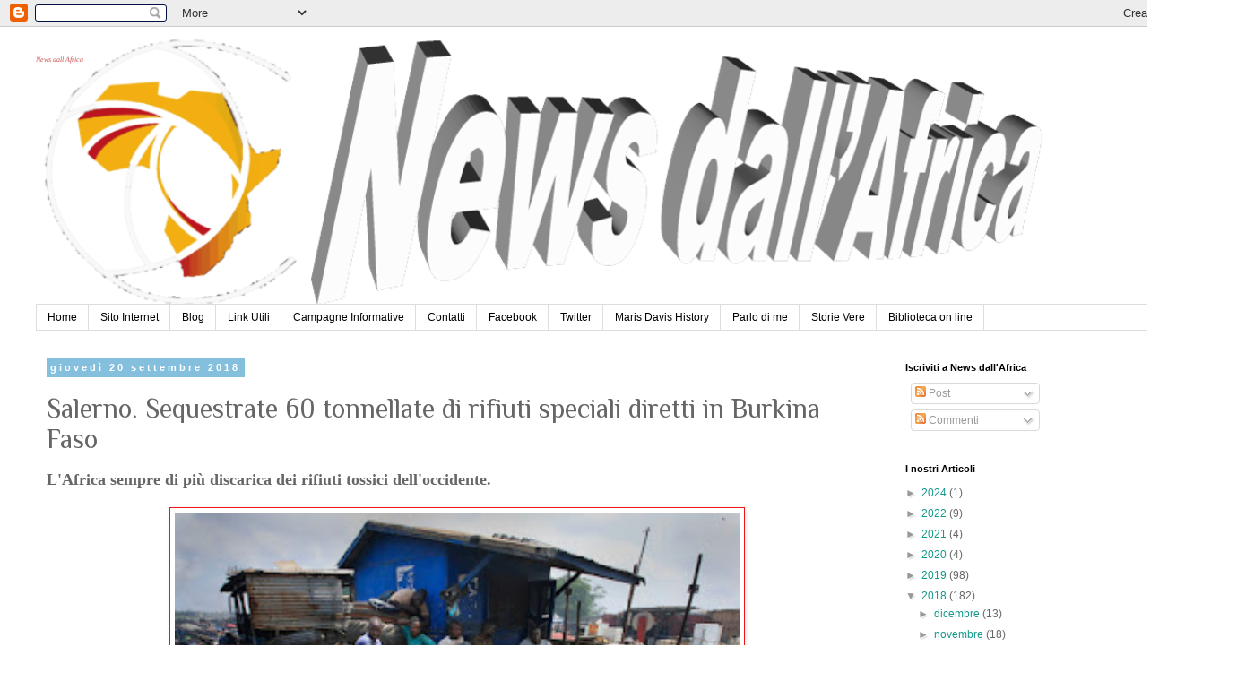

--- FILE ---
content_type: text/html; charset=UTF-8
request_url: http://dbflorindo.blogspot.com/2018/09/salerno-sequestrate-60-tonnellate-di.html
body_size: 27572
content:
<!DOCTYPE html>
<html class='v2' dir='ltr' xmlns='http://www.w3.org/1999/xhtml' xmlns:b='http://www.google.com/2005/gml/b' xmlns:data='http://www.google.com/2005/gml/data' xmlns:expr='http://www.google.com/2005/gml/expr'>
<head>
<link href='https://www.blogger.com/static/v1/widgets/335934321-css_bundle_v2.css' rel='stylesheet' type='text/css'/>
<script src='https://ajax.googleapis.com/ajax/libs/jquery/3.3.1/jquery.min.js'></script>
<meta content='width=1100' name='viewport'/>
<meta content='text/html; charset=UTF-8' http-equiv='Content-Type'/>
<meta content='blogger' name='generator'/>
<link href='http://dbflorindo.blogspot.com/favicon.ico' rel='icon' type='image/x-icon'/>
<link href='http://dbflorindo.blogspot.com/2018/09/salerno-sequestrate-60-tonnellate-di.html' rel='canonical'/>
<link rel="alternate" type="application/atom+xml" title="News dall&#39;Africa - Atom" href="http://dbflorindo.blogspot.com/feeds/posts/default" />
<link rel="alternate" type="application/rss+xml" title="News dall&#39;Africa - RSS" href="http://dbflorindo.blogspot.com/feeds/posts/default?alt=rss" />
<link rel="service.post" type="application/atom+xml" title="News dall&#39;Africa - Atom" href="https://www.blogger.com/feeds/536394692059750740/posts/default" />

<link rel="alternate" type="application/atom+xml" title="News dall&#39;Africa - Atom" href="http://dbflorindo.blogspot.com/feeds/3325322651421116956/comments/default" />
<!--Can't find substitution for tag [blog.ieCssRetrofitLinks]-->
<link href='https://blogger.googleusercontent.com/img/b/R29vZ2xl/AVvXsEgjcF5NgfO1HX0OAhFCHje8-UYqYg9aTRPxUPdBs8yQiYT2kacqlYCD3zMvZ5Gww0fk6Argr_B_tM04ZWGb5y3xn2m_VUkK2MbOwLaM97AhtGft8FJylHLByTMQ3RLOeLzifE9W2lCXsNce/s320/3_burkina.jpg' rel='image_src'/>
<meta content='http://dbflorindo.blogspot.com/2018/09/salerno-sequestrate-60-tonnellate-di.html' property='og:url'/>
<meta content='Salerno. Sequestrate 60 tonnellate di rifiuti speciali diretti in Burkina Faso' property='og:title'/>
<meta content='L&#39;Africa sempre di più discarica dei rifiuti tossici dell&#39;occidente.          Pneumatici, batterie di autovetture e autocarri, compressori a...' property='og:description'/>
<meta content='https://blogger.googleusercontent.com/img/b/R29vZ2xl/AVvXsEgjcF5NgfO1HX0OAhFCHje8-UYqYg9aTRPxUPdBs8yQiYT2kacqlYCD3zMvZ5Gww0fk6Argr_B_tM04ZWGb5y3xn2m_VUkK2MbOwLaM97AhtGft8FJylHLByTMQ3RLOeLzifE9W2lCXsNce/w1200-h630-p-k-no-nu/3_burkina.jpg' property='og:image'/>
<title>News dall'Africa: Salerno. Sequestrate 60 tonnellate di rifiuti speciali diretti in Burkina Faso</title>
<style type='text/css'>@font-face{font-family:'Philosopher';font-style:normal;font-weight:400;font-display:swap;src:url(//fonts.gstatic.com/s/philosopher/v21/vEFV2_5QCwIS4_Dhez5jcWBjT0020NqfZ7c.woff2)format('woff2');unicode-range:U+0460-052F,U+1C80-1C8A,U+20B4,U+2DE0-2DFF,U+A640-A69F,U+FE2E-FE2F;}@font-face{font-family:'Philosopher';font-style:normal;font-weight:400;font-display:swap;src:url(//fonts.gstatic.com/s/philosopher/v21/vEFV2_5QCwIS4_Dhez5jcWBqT0020NqfZ7c.woff2)format('woff2');unicode-range:U+0301,U+0400-045F,U+0490-0491,U+04B0-04B1,U+2116;}@font-face{font-family:'Philosopher';font-style:normal;font-weight:400;font-display:swap;src:url(//fonts.gstatic.com/s/philosopher/v21/vEFV2_5QCwIS4_Dhez5jcWBhT0020NqfZ7c.woff2)format('woff2');unicode-range:U+0102-0103,U+0110-0111,U+0128-0129,U+0168-0169,U+01A0-01A1,U+01AF-01B0,U+0300-0301,U+0303-0304,U+0308-0309,U+0323,U+0329,U+1EA0-1EF9,U+20AB;}@font-face{font-family:'Philosopher';font-style:normal;font-weight:400;font-display:swap;src:url(//fonts.gstatic.com/s/philosopher/v21/vEFV2_5QCwIS4_Dhez5jcWBgT0020NqfZ7c.woff2)format('woff2');unicode-range:U+0100-02BA,U+02BD-02C5,U+02C7-02CC,U+02CE-02D7,U+02DD-02FF,U+0304,U+0308,U+0329,U+1D00-1DBF,U+1E00-1E9F,U+1EF2-1EFF,U+2020,U+20A0-20AB,U+20AD-20C0,U+2113,U+2C60-2C7F,U+A720-A7FF;}@font-face{font-family:'Philosopher';font-style:normal;font-weight:400;font-display:swap;src:url(//fonts.gstatic.com/s/philosopher/v21/vEFV2_5QCwIS4_Dhez5jcWBuT0020Nqf.woff2)format('woff2');unicode-range:U+0000-00FF,U+0131,U+0152-0153,U+02BB-02BC,U+02C6,U+02DA,U+02DC,U+0304,U+0308,U+0329,U+2000-206F,U+20AC,U+2122,U+2191,U+2193,U+2212,U+2215,U+FEFF,U+FFFD;}</style>
<style id='page-skin-1' type='text/css'><!--
/*
-----------------------------------------------
Blogger Template Style
Name:     Simple
Designer: Blogger
URL:      www.blogger.com
----------------------------------------------- */
/* Variable definitions
====================
<Variable name="keycolor" description="Main Color" type="color" default="#66bbdd"/>
<Group description="Page Text" selector="body">
<Variable name="body.font" description="Font" type="font"
default="normal normal 12px Arial, Tahoma, Helvetica, FreeSans, sans-serif"/>
<Variable name="body.text.color" description="Text Color" type="color" default="#222222"/>
</Group>
<Group description="Backgrounds" selector=".body-fauxcolumns-outer">
<Variable name="body.background.color" description="Outer Background" type="color" default="#66bbdd"/>
<Variable name="content.background.color" description="Main Background" type="color" default="#ffffff"/>
<Variable name="header.background.color" description="Header Background" type="color" default="transparent"/>
</Group>
<Group description="Links" selector=".main-outer">
<Variable name="link.color" description="Link Color" type="color" default="#2288bb"/>
<Variable name="link.visited.color" description="Visited Color" type="color" default="#888888"/>
<Variable name="link.hover.color" description="Hover Color" type="color" default="#33aaff"/>
</Group>
<Group description="Blog Title" selector=".header h1">
<Variable name="header.font" description="Font" type="font"
default="normal normal 60px Arial, Tahoma, Helvetica, FreeSans, sans-serif"/>
<Variable name="header.text.color" description="Title Color" type="color" default="#3399bb" />
</Group>
<Group description="Blog Description" selector=".header .description">
<Variable name="description.text.color" description="Description Color" type="color"
default="#777777" />
</Group>
<Group description="Tabs Text" selector=".tabs-inner .widget li a">
<Variable name="tabs.font" description="Font" type="font"
default="normal normal 14px Arial, Tahoma, Helvetica, FreeSans, sans-serif"/>
<Variable name="tabs.text.color" description="Text Color" type="color" default="#999999"/>
<Variable name="tabs.selected.text.color" description="Selected Color" type="color" default="#000000"/>
</Group>
<Group description="Tabs Background" selector=".tabs-outer .PageList">
<Variable name="tabs.background.color" description="Background Color" type="color" default="#f5f5f5"/>
<Variable name="tabs.selected.background.color" description="Selected Color" type="color" default="#eeeeee"/>
</Group>
<Group description="Post Title" selector="h3.post-title, .comments h4">
<Variable name="post.title.font" description="Font" type="font"
default="normal normal 22px Arial, Tahoma, Helvetica, FreeSans, sans-serif"/>
</Group>
<Group description="Date Header" selector=".date-header">
<Variable name="date.header.color" description="Text Color" type="color"
default="#666666"/>
<Variable name="date.header.background.color" description="Background Color" type="color"
default="transparent"/>
<Variable name="date.header.font" description="Text Font" type="font"
default="normal bold 11px Arial, Tahoma, Helvetica, FreeSans, sans-serif"/>
<Variable name="date.header.padding" description="Date Header Padding" type="string" default="inherit"/>
<Variable name="date.header.letterspacing" description="Date Header Letter Spacing" type="string" default="inherit"/>
<Variable name="date.header.margin" description="Date Header Margin" type="string" default="inherit"/>
</Group>
<Group description="Post Footer" selector=".post-footer">
<Variable name="post.footer.text.color" description="Text Color" type="color" default="#666666"/>
<Variable name="post.footer.background.color" description="Background Color" type="color"
default="#f9f9f9"/>
<Variable name="post.footer.border.color" description="Shadow Color" type="color" default="#eeeeee"/>
</Group>
<Group description="Gadgets" selector="h2">
<Variable name="widget.title.font" description="Title Font" type="font"
default="normal bold 11px Arial, Tahoma, Helvetica, FreeSans, sans-serif"/>
<Variable name="widget.title.text.color" description="Title Color" type="color" default="#000000"/>
<Variable name="widget.alternate.text.color" description="Alternate Color" type="color" default="#999999"/>
</Group>
<Group description="Images" selector=".main-inner">
<Variable name="image.background.color" description="Background Color" type="color" default="#ffffff"/>
<Variable name="image.border.color" description="Border Color" type="color" default="#eeeeee"/>
<Variable name="image.text.color" description="Caption Text Color" type="color" default="#666666"/>
</Group>
<Group description="Accents" selector=".content-inner">
<Variable name="body.rule.color" description="Separator Line Color" type="color" default="#eeeeee"/>
<Variable name="tabs.border.color" description="Tabs Border Color" type="color" default="transparent"/>
</Group>
<Variable name="body.background" description="Body Background" type="background"
color="#ffffff" default="$(color) none repeat scroll top left"/>
<Variable name="body.background.override" description="Body Background Override" type="string" default=""/>
<Variable name="body.background.gradient.cap" description="Body Gradient Cap" type="url"
default="url(https://resources.blogblog.com/blogblog/data/1kt/simple/gradients_light.png)"/>
<Variable name="body.background.gradient.tile" description="Body Gradient Tile" type="url"
default="url(https://resources.blogblog.com/blogblog/data/1kt/simple/body_gradient_tile_light.png)"/>
<Variable name="content.background.color.selector" description="Content Background Color Selector" type="string" default=".content-inner"/>
<Variable name="content.padding" description="Content Padding" type="length" default="10px" min="0" max="100px"/>
<Variable name="content.padding.horizontal" description="Content Horizontal Padding" type="length" default="10px" min="0" max="100px"/>
<Variable name="content.shadow.spread" description="Content Shadow Spread" type="length" default="40px" min="0" max="100px"/>
<Variable name="content.shadow.spread.webkit" description="Content Shadow Spread (WebKit)" type="length" default="5px" min="0" max="100px"/>
<Variable name="content.shadow.spread.ie" description="Content Shadow Spread (IE)" type="length" default="10px" min="0" max="100px"/>
<Variable name="main.border.width" description="Main Border Width" type="length" default="0" min="0" max="10px"/>
<Variable name="header.background.gradient" description="Header Gradient" type="url" default="none"/>
<Variable name="header.shadow.offset.left" description="Header Shadow Offset Left" type="length" default="-1px" min="-50px" max="50px"/>
<Variable name="header.shadow.offset.top" description="Header Shadow Offset Top" type="length" default="-1px" min="-50px" max="50px"/>
<Variable name="header.shadow.spread" description="Header Shadow Spread" type="length" default="1px" min="0" max="100px"/>
<Variable name="header.padding" description="Header Padding" type="length" default="30px" min="0" max="100px"/>
<Variable name="header.border.size" description="Header Border Size" type="length" default="1px" min="0" max="10px"/>
<Variable name="header.bottom.border.size" description="Header Bottom Border Size" type="length" default="1px" min="0" max="10px"/>
<Variable name="header.border.horizontalsize" description="Header Horizontal Border Size" type="length" default="0" min="0" max="10px"/>
<Variable name="description.text.size" description="Description Text Size" type="string" default="140%"/>
<Variable name="tabs.margin.top" description="Tabs Margin Top" type="length" default="0" min="0" max="100px"/>
<Variable name="tabs.margin.side" description="Tabs Side Margin" type="length" default="30px" min="0" max="100px"/>
<Variable name="tabs.background.gradient" description="Tabs Background Gradient" type="url"
default="url(https://resources.blogblog.com/blogblog/data/1kt/simple/gradients_light.png)"/>
<Variable name="tabs.border.width" description="Tabs Border Width" type="length" default="1px" min="0" max="10px"/>
<Variable name="tabs.bevel.border.width" description="Tabs Bevel Border Width" type="length" default="1px" min="0" max="10px"/>
<Variable name="post.margin.bottom" description="Post Bottom Margin" type="length" default="25px" min="0" max="100px"/>
<Variable name="image.border.small.size" description="Image Border Small Size" type="length" default="2px" min="0" max="10px"/>
<Variable name="image.border.large.size" description="Image Border Large Size" type="length" default="5px" min="0" max="10px"/>
<Variable name="page.width.selector" description="Page Width Selector" type="string" default=".region-inner"/>
<Variable name="page.width" description="Page Width" type="string" default="auto"/>
<Variable name="main.section.margin" description="Main Section Margin" type="length" default="15px" min="0" max="100px"/>
<Variable name="main.padding" description="Main Padding" type="length" default="15px" min="0" max="100px"/>
<Variable name="main.padding.top" description="Main Padding Top" type="length" default="30px" min="0" max="100px"/>
<Variable name="main.padding.bottom" description="Main Padding Bottom" type="length" default="30px" min="0" max="100px"/>
<Variable name="paging.background"
color="#ffffff"
description="Background of blog paging area" type="background"
default="transparent none no-repeat scroll top center"/>
<Variable name="footer.bevel" description="Bevel border length of footer" type="length" default="0" min="0" max="10px"/>
<Variable name="mobile.background.overlay" description="Mobile Background Overlay" type="string"
default="transparent none repeat scroll top left"/>
<Variable name="mobile.background.size" description="Mobile Background Size" type="string" default="auto"/>
<Variable name="mobile.button.color" description="Mobile Button Color" type="color" default="#ffffff" />
<Variable name="startSide" description="Side where text starts in blog language" type="automatic" default="left"/>
<Variable name="endSide" description="Side where text ends in blog language" type="automatic" default="right"/>
*/
/* Content
----------------------------------------------- */
body {
font: normal normal 12px 'Trebuchet MS', Trebuchet, Verdana, sans-serif;
color: #666666;
background: #ffffff none repeat scroll top left;
padding: 0 0 0 0;
}
html body .region-inner {
min-width: 0;
max-width: 100%;
width: auto;
}
h2 {
font-size: 22px;
}
a:link {
text-decoration:none;
color: #15998a;
}
a:visited {
text-decoration:none;
color: #cc0000;
}
a:hover {
text-decoration:underline;
color: #f60c0c;
}
.body-fauxcolumn-outer .fauxcolumn-inner {
background: transparent none repeat scroll top left;
_background-image: none;
}
.body-fauxcolumn-outer .cap-top {
position: absolute;
z-index: 1;
height: 400px;
width: 100%;
}
.body-fauxcolumn-outer .cap-top .cap-left {
width: 100%;
background: transparent none repeat-x scroll top left;
_background-image: none;
}
.content-outer {
-moz-box-shadow: 0 0 0 rgba(0, 0, 0, .15);
-webkit-box-shadow: 0 0 0 rgba(0, 0, 0, .15);
-goog-ms-box-shadow: 0 0 0 #333333;
box-shadow: 0 0 0 rgba(0, 0, 0, .15);
margin-bottom: 1px;
}
.content-inner {
padding: 10px 40px;
}
.content-inner {
background-color: #ffffff;
}
/* Header
----------------------------------------------- */
.header-outer {
background: transparent none repeat-x scroll 0 -400px;
_background-image: none;
}
.Header h1 {
font: italic normal 8px Georgia, Utopia, 'Palatino Linotype', Palatino, serif;
color: #e06666;
text-shadow: 0 0 0 rgba(0, 0, 0, .2);
}
.Header h1 a {
color: #e06666;
}
.Header .description {
font-size: 18px;
color: #000000;
}
.header-inner .Header .titlewrapper {
padding: 22px 0;
}
.header-inner .Header .descriptionwrapper {
padding: 0 0;
}
/* Tabs
----------------------------------------------- */
.tabs-inner .section:first-child {
border-top: 0 solid #dddddd;
}
.tabs-inner .section:first-child ul {
margin-top: -1px;
border-top: 1px solid #dddddd;
border-left: 1px solid #dddddd;
border-right: 1px solid #dddddd;
}
.tabs-inner .widget ul {
background: transparent none repeat-x scroll 0 -800px;
_background-image: none;
border-bottom: 1px solid #dddddd;
margin-top: 0;
margin-left: -30px;
margin-right: -30px;
}
.tabs-inner .widget li a {
display: inline-block;
padding: .6em 1em;
font: normal normal 12px 'Trebuchet MS', Trebuchet, Verdana, sans-serif;
color: #000000;
border-left: 1px solid #ffffff;
border-right: 1px solid #dddddd;
}
.tabs-inner .widget li:first-child a {
border-left: none;
}
.tabs-inner .widget li.selected a, .tabs-inner .widget li a:hover {
color: #000000;
background-color: #eeeeee;
text-decoration: none;
}
/* Columns
----------------------------------------------- */
.main-outer {
border-top: 0 solid transparent;
}
.fauxcolumn-left-outer .fauxcolumn-inner {
border-right: 1px solid transparent;
}
.fauxcolumn-right-outer .fauxcolumn-inner {
border-left: 1px solid transparent;
}
/* Headings
----------------------------------------------- */
div.widget > h2,
div.widget h2.title {
margin: 0 0 1em 0;
font: normal bold 11px 'Trebuchet MS',Trebuchet,Verdana,sans-serif;
color: #000000;
}
/* Widgets
----------------------------------------------- */
.widget .zippy {
color: #999999;
text-shadow: 2px 2px 1px rgba(0, 0, 0, .1);
}
.widget .popular-posts ul {
list-style: none;
}
/* Posts
----------------------------------------------- */
h2.date-header {
font: normal bold 11px Arial, Tahoma, Helvetica, FreeSans, sans-serif;
}
.date-header span {
background-color: #84bfdd;
color: #ffffff;
padding: 0.4em;
letter-spacing: 3px;
margin: inherit;
}
.main-inner {
padding-top: 35px;
padding-bottom: 65px;
}
.main-inner .column-center-inner {
padding: 0 0;
}
.main-inner .column-center-inner .section {
margin: 0 1em;
}
.post {
margin: 0 0 45px 0;
}
h3.post-title, .comments h4 {
font: normal normal 30px Philosopher;
margin: .75em 0 0;
}
.post-body {
font-size: 110%;
line-height: 1.4;
position: relative;
}
.post-body img, .post-body .tr-caption-container, .Profile img, .Image img,
.BlogList .item-thumbnail img {
padding: 2px;
background: #ffffff;
border: 1px solid #f21414;
-moz-box-shadow: 1px 1px 5px rgba(0, 0, 0, .1);
-webkit-box-shadow: 1px 1px 5px rgba(0, 0, 0, .1);
box-shadow: 1px 1px 5px rgba(0, 0, 0, .1);
}
.post-body img, .post-body .tr-caption-container {
padding: 5px;
}
.post-body .tr-caption-container {
color: #666666;
}
.post-body .tr-caption-container img {
padding: 0;
background: transparent;
border: none;
-moz-box-shadow: 0 0 0 rgba(0, 0, 0, .1);
-webkit-box-shadow: 0 0 0 rgba(0, 0, 0, .1);
box-shadow: 0 0 0 rgba(0, 0, 0, .1);
}
.post-header {
margin: 0 0 1.5em;
line-height: 1.6;
font-size: 90%;
}
.post-footer {
margin: 20px -2px 0;
padding: 5px 10px;
color: #666666;
background-color: #eeeeee;
border-bottom: 1px solid #eeeeee;
line-height: 1.6;
font-size: 90%;
}
#comments .comment-author {
padding-top: 1.5em;
border-top: 1px solid transparent;
background-position: 0 1.5em;
}
#comments .comment-author:first-child {
padding-top: 0;
border-top: none;
}
.avatar-image-container {
margin: .2em 0 0;
}
#comments .avatar-image-container img {
border: 1px solid #f21414;
}
/* Comments
----------------------------------------------- */
.comments .comments-content .icon.blog-author {
background-repeat: no-repeat;
background-image: url([data-uri]);
}
.comments .comments-content .loadmore a {
border-top: 1px solid #999999;
border-bottom: 1px solid #999999;
}
.comments .comment-thread.inline-thread {
background-color: #eeeeee;
}
.comments .continue {
border-top: 2px solid #999999;
}
/* Accents
---------------------------------------------- */
.section-columns td.columns-cell {
border-left: 1px solid transparent;
}
.blog-pager {
background: transparent url(https://resources.blogblog.com/blogblog/data/1kt/simple/paging_dot.png) repeat-x scroll top center;
}
.blog-pager-older-link, .home-link,
.blog-pager-newer-link {
background-color: #ffffff;
padding: 5px;
}
.footer-outer {
border-top: 1px dashed #bbbbbb;
}
/* Mobile
----------------------------------------------- */
body.mobile  {
background-size: auto;
}
.mobile .body-fauxcolumn-outer {
background: transparent none repeat scroll top left;
}
.mobile .body-fauxcolumn-outer .cap-top {
background-size: 100% auto;
}
.mobile .content-outer {
-webkit-box-shadow: 0 0 3px rgba(0, 0, 0, .15);
box-shadow: 0 0 3px rgba(0, 0, 0, .15);
}
.mobile .tabs-inner .widget ul {
margin-left: 0;
margin-right: 0;
}
.mobile .post {
margin: 0;
}
.mobile .main-inner .column-center-inner .section {
margin: 0;
}
.mobile .date-header span {
padding: 0.1em 10px;
margin: 0 -10px;
}
.mobile h3.post-title {
margin: 0;
}
.mobile .blog-pager {
background: transparent none no-repeat scroll top center;
}
.mobile .footer-outer {
border-top: none;
}
.mobile .main-inner, .mobile .footer-inner {
background-color: #ffffff;
}
.mobile-index-contents {
color: #666666;
}
.mobile-link-button {
background-color: #15998a;
}
.mobile-link-button a:link, .mobile-link-button a:visited {
color: #ffffff;
}
.mobile .tabs-inner .section:first-child {
border-top: none;
}
.mobile .tabs-inner .PageList .widget-content {
background-color: #eeeeee;
color: #000000;
border-top: 1px solid #dddddd;
border-bottom: 1px solid #dddddd;
}
.mobile .tabs-inner .PageList .widget-content .pagelist-arrow {
border-left: 1px solid #dddddd;
}

--></style>
<style id='template-skin-1' type='text/css'><!--
body {
min-width: 1380px;
}
.content-outer, .content-fauxcolumn-outer, .region-inner {
min-width: 1380px;
max-width: 1380px;
_width: 1380px;
}
.main-inner .columns {
padding-left: 0px;
padding-right: 360px;
}
.main-inner .fauxcolumn-center-outer {
left: 0px;
right: 360px;
/* IE6 does not respect left and right together */
_width: expression(this.parentNode.offsetWidth -
parseInt("0px") -
parseInt("360px") + 'px');
}
.main-inner .fauxcolumn-left-outer {
width: 0px;
}
.main-inner .fauxcolumn-right-outer {
width: 360px;
}
.main-inner .column-left-outer {
width: 0px;
right: 100%;
margin-left: -0px;
}
.main-inner .column-right-outer {
width: 360px;
margin-right: -360px;
}
#layout {
min-width: 0;
}
#layout .content-outer {
min-width: 0;
width: 800px;
}
#layout .region-inner {
min-width: 0;
width: auto;
}
body#layout div.add_widget {
padding: 8px;
}
body#layout div.add_widget a {
margin-left: 32px;
}
--></style>
<script type='text/javascript'>
        (function(i,s,o,g,r,a,m){i['GoogleAnalyticsObject']=r;i[r]=i[r]||function(){
        (i[r].q=i[r].q||[]).push(arguments)},i[r].l=1*new Date();a=s.createElement(o),
        m=s.getElementsByTagName(o)[0];a.async=1;a.src=g;m.parentNode.insertBefore(a,m)
        })(window,document,'script','https://www.google-analytics.com/analytics.js','ga');
        ga('create', 'UA-117435134-1', 'auto', 'blogger');
        ga('blogger.send', 'pageview');
      </script>
<link href='https://www.blogger.com/dyn-css/authorization.css?targetBlogID=536394692059750740&amp;zx=2bdf9bb0-0a37-4fa3-bc30-abde9a78065e' media='none' onload='if(media!=&#39;all&#39;)media=&#39;all&#39;' rel='stylesheet'/><noscript><link href='https://www.blogger.com/dyn-css/authorization.css?targetBlogID=536394692059750740&amp;zx=2bdf9bb0-0a37-4fa3-bc30-abde9a78065e' rel='stylesheet'/></noscript>
<meta name='google-adsense-platform-account' content='ca-host-pub-1556223355139109'/>
<meta name='google-adsense-platform-domain' content='blogspot.com'/>

<!-- data-ad-client=ca-pub-5296930030579557 -->

</head>
<body class='loading'>
<div class='navbar section' id='navbar' name='Navbar'><div class='widget Navbar' data-version='1' id='Navbar2'><script type="text/javascript">
    function setAttributeOnload(object, attribute, val) {
      if(window.addEventListener) {
        window.addEventListener('load',
          function(){ object[attribute] = val; }, false);
      } else {
        window.attachEvent('onload', function(){ object[attribute] = val; });
      }
    }
  </script>
<div id="navbar-iframe-container"></div>
<script type="text/javascript" src="https://apis.google.com/js/platform.js"></script>
<script type="text/javascript">
      gapi.load("gapi.iframes:gapi.iframes.style.bubble", function() {
        if (gapi.iframes && gapi.iframes.getContext) {
          gapi.iframes.getContext().openChild({
              url: 'https://www.blogger.com/navbar/536394692059750740?po\x3d3325322651421116956\x26origin\x3dhttp://dbflorindo.blogspot.com',
              where: document.getElementById("navbar-iframe-container"),
              id: "navbar-iframe"
          });
        }
      });
    </script><script type="text/javascript">
(function() {
var script = document.createElement('script');
script.type = 'text/javascript';
script.src = '//pagead2.googlesyndication.com/pagead/js/google_top_exp.js';
var head = document.getElementsByTagName('head')[0];
if (head) {
head.appendChild(script);
}})();
</script>
</div></div>
<div class='body-fauxcolumns'>
<div class='fauxcolumn-outer body-fauxcolumn-outer'>
<div class='cap-top'>
<div class='cap-left'></div>
<div class='cap-right'></div>
</div>
<div class='fauxborder-left'>
<div class='fauxborder-right'></div>
<div class='fauxcolumn-inner'>
</div>
</div>
<div class='cap-bottom'>
<div class='cap-left'></div>
<div class='cap-right'></div>
</div>
</div>
</div>
<div class='content'>
<div class='content-fauxcolumns'>
<div class='fauxcolumn-outer content-fauxcolumn-outer'>
<div class='cap-top'>
<div class='cap-left'></div>
<div class='cap-right'></div>
</div>
<div class='fauxborder-left'>
<div class='fauxborder-right'></div>
<div class='fauxcolumn-inner'>
</div>
</div>
<div class='cap-bottom'>
<div class='cap-left'></div>
<div class='cap-right'></div>
</div>
</div>
</div>
<div class='content-outer'>
<div class='content-cap-top cap-top'>
<div class='cap-left'></div>
<div class='cap-right'></div>
</div>
<div class='fauxborder-left content-fauxborder-left'>
<div class='fauxborder-right content-fauxborder-right'></div>
<div class='content-inner'>
<header>
<div class='header-outer'>
<div class='header-cap-top cap-top'>
<div class='cap-left'></div>
<div class='cap-right'></div>
</div>
<div class='fauxborder-left header-fauxborder-left'>
<div class='fauxborder-right header-fauxborder-right'></div>
<div class='region-inner header-inner'>
<div class='header section' id='header' name='Intestazione'><div class='widget Header' data-version='1' id='Header1'>
<div id='header-inner' style='background-image: url("https://blogger.googleusercontent.com/img/b/R29vZ2xl/AVvXsEg4h4_KLpU2q1teO_wdYI41uMB7thfxg_NTgBUaGJpg1HMsLvQrTlnVzF0P9ntXhVatRcQgDKmpLtfodCPntfgekUQuGAyYgElx8Nbkr3zhTyDBeVWZsDjv1uBCyefEbR-dGXgI1l0KdEIk/s1600/news_africa_blog2.png"); background-position: left; width: 1132px; min-height: 300px; _height: 300px; background-repeat: no-repeat; '>
<div class='titlewrapper' style='background: transparent'>
<h1 class='title' style='background: transparent; border-width: 0px'>
<a href='http://dbflorindo.blogspot.com/'>
News dall'Africa
</a>
</h1>
</div>
<div class='descriptionwrapper'>
<p class='description'><span>
</span></p>
</div>
</div>
</div></div>
</div>
</div>
<div class='header-cap-bottom cap-bottom'>
<div class='cap-left'></div>
<div class='cap-right'></div>
</div>
</div>
</header>
<div class='tabs-outer'>
<div class='tabs-cap-top cap-top'>
<div class='cap-left'></div>
<div class='cap-right'></div>
</div>
<div class='fauxborder-left tabs-fauxborder-left'>
<div class='fauxborder-right tabs-fauxborder-right'></div>
<div class='region-inner tabs-inner'>
<div class='tabs section' id='crosscol' name='Multi-colonne'><div class='widget LinkList' data-version='1' id='LinkList1'>
<div class='widget-content'>
<ul>
<li><a href='http://dbflorindo.blogspot.it/'>Home</a></li>
<li><a href='http://dbflorindo.blogspot.it/p/sito-internet.html'>Sito Internet</a></li>
<li><a href='http://dbflorindo.blogspot.it/p/blog.html'>Blog</a></li>
<li><a href='http://dbflorindo.blogspot.it/p/link-utili.html'>Link Utili</a></li>
<li><a href='http://dbflorindo.blogspot.it/p/campagne-informative.html'>Campagne Informative</a></li>
<li><a href='http://dbflorindo.blogspot.it/p/maris-davis-web.html'>Contatti</a></li>
<li><a href='http://dbflorindo.blogspot.it/p/facebook.html'>Facebook</a></li>
<li><a href='http://dbflorindo.blogspot.it/p/twitter.html'>Twitter</a></li>
<li><a href='http://dbflorindo.blogspot.it/p/maris-history.html'>Maris Davis History</a></li>
<li><a href='http://dbflorindo.blogspot.it/p/parlo-di-me.html'>Parlo di me</a></li>
<li><a href='http://dbflorindo.blogspot.it/p/storie-vere.html'>Storie Vere</a></li>
<li><a href='http://dbflorindo.blogspot.it/p/blog-page.html'>Biblioteca on line</a></li>
</ul>
<div class='clear'></div>
</div>
</div></div>
<div class='tabs no-items section' id='crosscol-overflow' name='Cross-Column 2'></div>
</div>
</div>
<div class='tabs-cap-bottom cap-bottom'>
<div class='cap-left'></div>
<div class='cap-right'></div>
</div>
</div>
<div class='main-outer'>
<div class='main-cap-top cap-top'>
<div class='cap-left'></div>
<div class='cap-right'></div>
</div>
<div class='fauxborder-left main-fauxborder-left'>
<div class='fauxborder-right main-fauxborder-right'></div>
<div class='region-inner main-inner'>
<div class='columns fauxcolumns'>
<div class='fauxcolumn-outer fauxcolumn-center-outer'>
<div class='cap-top'>
<div class='cap-left'></div>
<div class='cap-right'></div>
</div>
<div class='fauxborder-left'>
<div class='fauxborder-right'></div>
<div class='fauxcolumn-inner'>
</div>
</div>
<div class='cap-bottom'>
<div class='cap-left'></div>
<div class='cap-right'></div>
</div>
</div>
<div class='fauxcolumn-outer fauxcolumn-left-outer'>
<div class='cap-top'>
<div class='cap-left'></div>
<div class='cap-right'></div>
</div>
<div class='fauxborder-left'>
<div class='fauxborder-right'></div>
<div class='fauxcolumn-inner'>
</div>
</div>
<div class='cap-bottom'>
<div class='cap-left'></div>
<div class='cap-right'></div>
</div>
</div>
<div class='fauxcolumn-outer fauxcolumn-right-outer'>
<div class='cap-top'>
<div class='cap-left'></div>
<div class='cap-right'></div>
</div>
<div class='fauxborder-left'>
<div class='fauxborder-right'></div>
<div class='fauxcolumn-inner'>
</div>
</div>
<div class='cap-bottom'>
<div class='cap-left'></div>
<div class='cap-right'></div>
</div>
</div>
<!-- corrects IE6 width calculation -->
<div class='columns-inner'>
<div class='column-center-outer'>
<div class='column-center-inner'>
<div class='main section' id='main' name='Principale'><div class='widget Blog' data-version='1' id='Blog1'>
<div class='blog-posts hfeed'>

          <div class="date-outer">
        
<h2 class='date-header'><span>giovedì 20 settembre 2018</span></h2>

          <div class="date-posts">
        
<div class='post-outer'>
<div class='post hentry uncustomized-post-template' itemprop='blogPost' itemscope='itemscope' itemtype='http://schema.org/BlogPosting'>
<meta content='https://blogger.googleusercontent.com/img/b/R29vZ2xl/AVvXsEgjcF5NgfO1HX0OAhFCHje8-UYqYg9aTRPxUPdBs8yQiYT2kacqlYCD3zMvZ5Gww0fk6Argr_B_tM04ZWGb5y3xn2m_VUkK2MbOwLaM97AhtGft8FJylHLByTMQ3RLOeLzifE9W2lCXsNce/s320/3_burkina.jpg' itemprop='image_url'/>
<meta content='536394692059750740' itemprop='blogId'/>
<meta content='3325322651421116956' itemprop='postId'/>
<a name='3325322651421116956'></a>
<h3 class='post-title entry-title' itemprop='name'>
Salerno. Sequestrate 60 tonnellate di rifiuti speciali diretti in Burkina Faso
</h3>
<div class='post-header'>
<div class='post-header-line-1'></div>
</div>
<div class='post-body entry-content' id='post-body-3325322651421116956' itemprop='description articleBody'>
<span style="font-family: &quot;georgia&quot; , &quot;times new roman&quot; , serif; font-size: large;"><b>L'Africa sempre di più discarica dei rifiuti tossici dell'occidente.</b></span><br />
<br />
<div class="separator" style="clear: both; text-align: center;">
</div>
<div class="separator" style="clear: both; text-align: center;">
<a href="https://blogger.googleusercontent.com/img/b/R29vZ2xl/AVvXsEgjcF5NgfO1HX0OAhFCHje8-UYqYg9aTRPxUPdBs8yQiYT2kacqlYCD3zMvZ5Gww0fk6Argr_B_tM04ZWGb5y3xn2m_VUkK2MbOwLaM97AhtGft8FJylHLByTMQ3RLOeLzifE9W2lCXsNce/s1600/3_burkina.jpg" imageanchor="1" style="margin-left: 1em; margin-right: 1em;"><img border="0" data-original-height="667" data-original-width="1000" height="420" src="https://blogger.googleusercontent.com/img/b/R29vZ2xl/AVvXsEgjcF5NgfO1HX0OAhFCHje8-UYqYg9aTRPxUPdBs8yQiYT2kacqlYCD3zMvZ5Gww0fk6Argr_B_tM04ZWGb5y3xn2m_VUkK2MbOwLaM97AhtGft8FJylHLByTMQ3RLOeLzifE9W2lCXsNce/s320/3_burkina.jpg" width="630" /></a></div>
<div class="separator" style="clear: both; text-align: center;">
<br /></div>
<div style="text-align: justify;">
<span style="color: #444444; font-family: &quot;verdana&quot; , sans-serif;">Pneumatici, batterie di autovetture e autocarri, compressori ancora carichi di gas e numerosi pannelli fotovoltaici. La Guardia di Finanza italiana ha sequestrato nel porto di Salerno 60 tonnellate di rifiuti speciali diretti in Burkina Faso in sette diversi container. Il materiale era accompagnato da una documentazione doganale risultata falsa.</span></div>
<div style="text-align: justify;">
<span style="color: #444444; font-family: &quot;verdana&quot; , sans-serif;"><br />
</span></div>
<div style="text-align: justify;">
<span style="color: #444444; font-family: &quot;verdana&quot; , sans-serif;">Le Fiamme Gialle hanno anche rinvenuto mille accumulatori elettrici provenienti da furti ai danni delle maggiori società di telefonia italiane, per un valore superiore al milione di euro. Sette persone risultano indagate per i reati di traffico illecito di rifiuti e ricettazione.</span></div>
<br />
<center>
<iframe allow="autoplay; encrypted-media" allowfullscreen="" frameborder="0" height="360" src="https://www.youtube.com/embed/YgKZ37_Woz4" width="640"></iframe><br />
</center>
<br />
<div style="text-align: justify;">
<span style="color: #444444; font-family: &quot;verdana&quot; , sans-serif;">Se facciamo fede ai dati di una ricerca del 2017, <b>solo il 20% dei rifiuti elettronici mondiali è &#8220;<i>raccolto e correttamente riciclato</i>"</b>, il che significa che l'<b>80%</b> dell&#8217;<b>e-waste</b> (</span><span style="color: #444444; font-family: &quot;times&quot; , &quot;times new roman&quot; , serif;"><i>rifiuti elettronici</i></span><span style="color: #444444; font-family: &quot;verdana&quot; , sans-serif;">) è potenzialmente preda del traffico illecito che può coinvolgere anche paesi come il Burkina Faso, il cui governo è invece impegnato da anni nella promozione dello sviluppo sostenibile come via per la crescita economica e la riduzione della povertà.</span></div>
(<a href="https://it.euronews.com/2018/09/14/italia-sequestro-rifiuti-burkina-faso-salerno-gdf" target="_blank">Euronews</a>)<br />
<br />
<!-- - Inizio Articolo --><br />
<center>
<a href="https://www.facebook.com/sharer.php?u=http://dbflorindo.blogspot.com/2018/09/salerno-sequestrate-60-tonnellate-di.html" target="_blank"><img alt="Condividi su Facebook" src="http://marisdavis.com/foundation/img/facebook.jpg" style="border: 0px solid; height: 77px; width: 160px;" /></a><br />
<br />
<iframe allow="encrypted-media" allowtransparency="true" frameborder="0" height="65" scrolling="no" src="https://www.facebook.com/plugins/like.php?href=http%3A%2F%2Fdbflorindo.blogspot.com/2018/09/salerno-sequestrate-60-tonnellate-di.html&amp;width=63&amp;layout=box_count&amp;action=like&amp;size=large&amp;show_faces=false&amp;share=false&amp;height=65&amp;appId=250153318811729" style="border: medium none; overflow: hidden;" width="63"></iframe></center>
<br />
<div style="text-align: center;">
<br />
<table border="0" bordercolor="#ff9966" cellpadding="4" cellspacing="4" style="margin-left: auto; margin-right: auto; text-align: left; width: 100%;"><tbody>
<tr>       <td style="background-color: rgb(255 , 255 , 255); text-align: center;"><a href="http://marisdavis.com/" target="_blank"><img alt="" src="http://marisdavis.com/foundation/img/LinkUtili/01_SitoInternet.jpg" style="border: 0px solid; height: 94px; width: 94px;" /></a></td>       <td style="background-color: rgb(255 , 255 , 255); text-align: center; vertical-align: middle;"><a href="http://marisdavis.blogspot.it/" target="_blank"><img alt="" src="http://marisdavis.com/foundation/img/LinkUtili/02_Blog2.jpg" style="border: 0px solid; height: 94px; width: 94px;" /></a></td>       <td style="background-color: rgb(255 , 255 , 255); text-align: center;"><a href="http://bit.ly/UTP4m4" target="_blank"><img alt="" src="http://marisdavis.com/foundation/img/LinkUtili/05_Friends.jpg" style="border: 0px solid; height: 94px; width: 94px;" /></a></td>       <td style="background-color: rgb(255 , 255 , 255); text-align: center;"><a href="http://maris.marisdavis.com/" target="_blank"><img alt="" src="http://marisdavis.com/foundation/img/LinkUtili/04_MarisDavis.jpg" style="border: 0px solid; height: 94px; width: 94px;" /></a></td>       <td style="background-color: rgb(255 , 255 , 255); text-align: center;"><a href="http://laperlanera207.blogspot.it/" target="_blank"><img alt="" src="http://marisdavis.com/foundation/img/LinkUtili/19_LaPerlaNera.jpg" style="border: 0px solid; height: 94px; width: 94px;" /></a></td>       <td style="background-color: rgb(255 , 255 , 255); text-align: center;"><a href="https://marisdavis.ecwid.com/" target="_blank"><img alt="" src="http://marisdavis.com/foundation/img/LinkUtili/20_Negozio.jpg" style="border: 0px solid; height: 94px; width: 94px;" /></a></td>     </tr>
</tbody> </table>
</div>
<div style='clear: both;'></div>
</div>
<script type='text/javascript'> var defaultnoimage="05"; var maxresults="24"; var splittercolor="FF98AF"; var backgroundcolor="F9F9F9"; var titlecolor="DA3256"; var relatedpoststitle="Foundation for Africa .. Articoli correlati"; </script><script src='https://www.iolecal.it/blog/posts300/post354/post_correlati_miniature_scorrevoli_by_Iole.js' type='text/javascript'></script>
<div id='related-posts'>
<script src='/feeds/posts/default/-/Ambiente?alt=json-in-script&callback=post_correlati_miniature_scorrevoli_by_Iole&max-results=30' type='text/javascript'></script>
<script src='/feeds/posts/default/-/Burkina Faso?alt=json-in-script&callback=post_correlati_miniature_scorrevoli_by_Iole&max-results=30' type='text/javascript'></script>
<script src='/feeds/posts/default/-/Campania?alt=json-in-script&callback=post_correlati_miniature_scorrevoli_by_Iole&max-results=30' type='text/javascript'></script>
<script type='text/javascript'>
removeRelatedDuplicates_thumbs();
printRelatedLabels_thumbs("http://dbflorindo.blogspot.com/2018/09/salerno-sequestrate-60-tonnellate-di.html");
</script></div><div style='clear:both'></div>
<div class='post-footer'>
<div class='post-footer-line post-footer-line-1'>
<span class='post-author vcard'>
Foundation for Africa
<span class='fn' itemprop='author' itemscope='itemscope' itemtype='http://schema.org/Person'>
<meta content='https://www.blogger.com/profile/02201081175981284073' itemprop='url'/>
<a class='g-profile' href='https://www.blogger.com/profile/02201081175981284073' rel='author' title='author profile'>
<span itemprop='name'>Maris Davis</span>
</a>
</span>
</span>
<span class='post-timestamp'>
</span>
<span class='reaction-buttons'>
</span>
<span class='post-comment-link'>
</span>
<span class='post-backlinks post-comment-link'>
</span>
<span class='post-icons'>
<span class='item-action'>
<a href='https://www.blogger.com/email-post/536394692059750740/3325322651421116956' title='Post per email'>
<img alt='' class='icon-action' height='13' src='https://resources.blogblog.com/img/icon18_email.gif' width='18'/>
</a>
</span>
<span class='item-control blog-admin pid-49217669'>
<a href='https://www.blogger.com/post-edit.g?blogID=536394692059750740&postID=3325322651421116956&from=pencil' title='Modifica post'>
<img alt='' class='icon-action' height='18' src='https://resources.blogblog.com/img/icon18_edit_allbkg.gif' width='18'/>
</a>
</span>
</span>
<div class='post-share-buttons goog-inline-block'>
<a class='goog-inline-block share-button sb-email' href='https://www.blogger.com/share-post.g?blogID=536394692059750740&postID=3325322651421116956&target=email' target='_blank' title='Invia tramite email'><span class='share-button-link-text'>Invia tramite email</span></a><a class='goog-inline-block share-button sb-blog' href='https://www.blogger.com/share-post.g?blogID=536394692059750740&postID=3325322651421116956&target=blog' onclick='window.open(this.href, "_blank", "height=270,width=475"); return false;' target='_blank' title='Postalo sul blog'><span class='share-button-link-text'>Postalo sul blog</span></a><a class='goog-inline-block share-button sb-twitter' href='https://www.blogger.com/share-post.g?blogID=536394692059750740&postID=3325322651421116956&target=twitter' target='_blank' title='Condividi su X'><span class='share-button-link-text'>Condividi su X</span></a><a class='goog-inline-block share-button sb-facebook' href='https://www.blogger.com/share-post.g?blogID=536394692059750740&postID=3325322651421116956&target=facebook' onclick='window.open(this.href, "_blank", "height=430,width=640"); return false;' target='_blank' title='Condividi su Facebook'><span class='share-button-link-text'>Condividi su Facebook</span></a><a class='goog-inline-block share-button sb-pinterest' href='https://www.blogger.com/share-post.g?blogID=536394692059750740&postID=3325322651421116956&target=pinterest' target='_blank' title='Condividi su Pinterest'><span class='share-button-link-text'>Condividi su Pinterest</span></a>
</div>
</div>
<div class='post-footer-line post-footer-line-2'>
<span class='post-labels'>
Etichette:
<a href='http://dbflorindo.blogspot.com/search/label/Ambiente' rel='tag'>Ambiente</a>,
<a href='http://dbflorindo.blogspot.com/search/label/Burkina%20Faso' rel='tag'>Burkina Faso</a>,
<a href='http://dbflorindo.blogspot.com/search/label/Campania' rel='tag'>Campania</a>
</span>
</div>
<div class='post-footer-line post-footer-line-3'>
<span class='post-location'>
</span>
</div>
</div>
</div>
<div class='comments' id='comments'>
<a name='comments'></a>
<h4>Nessun commento:</h4>
<div id='Blog1_comments-block-wrapper'>
<dl class='avatar-comment-indent' id='comments-block'>
</dl>
</div>
<p class='comment-footer'>
<div class='comment-form'>
<a name='comment-form'></a>
<h4 id='comment-post-message'>Posta un commento</h4>
<p>
</p>
<a href='https://www.blogger.com/comment/frame/536394692059750740?po=3325322651421116956&hl=it&saa=85391&origin=http://dbflorindo.blogspot.com' id='comment-editor-src'></a>
<iframe allowtransparency='true' class='blogger-iframe-colorize blogger-comment-from-post' frameborder='0' height='410px' id='comment-editor' name='comment-editor' src='' width='100%'></iframe>
<script src='https://www.blogger.com/static/v1/jsbin/2830521187-comment_from_post_iframe.js' type='text/javascript'></script>
<script type='text/javascript'>
      BLOG_CMT_createIframe('https://www.blogger.com/rpc_relay.html');
    </script>
</div>
</p>
</div>
</div>

        </div></div>
      
</div>
<div class='blog-pager' id='blog-pager'>
<span id='blog-pager-newer-link'>
<a class='blog-pager-newer-link' href='http://dbflorindo.blogspot.com/2018/09/sud-sudan-continuano-gli-scontri.html' id='Blog1_blog-pager-newer-link' title='Post più recente'>Post più recente</a>
</span>
<span id='blog-pager-older-link'>
<a class='blog-pager-older-link' href='http://dbflorindo.blogspot.com/2018/09/inondazioni-in-nigeria-oltre-cento-morti.html' id='Blog1_blog-pager-older-link' title='Post più vecchio'>Post più vecchio</a>
</span>
<a class='home-link' href='http://dbflorindo.blogspot.com/'>Home page</a>
</div>
<div class='clear'></div>
<div class='post-feeds'>
<div class='feed-links'>
Iscriviti a:
<a class='feed-link' href='http://dbflorindo.blogspot.com/feeds/3325322651421116956/comments/default' target='_blank' type='application/atom+xml'>Commenti sul post (Atom)</a>
</div>
</div>
</div></div>
</div>
</div>
<div class='column-left-outer'>
<div class='column-left-inner'>
<aside>
</aside>
</div>
</div>
<div class='column-right-outer'>
<div class='column-right-inner'>
<aside>
<div class='sidebar section' id='sidebar-right-1'><div class='widget Subscribe' data-version='1' id='Subscribe1'>
<div style='white-space:nowrap'>
<h2 class='title'>Iscriviti a News dall'Africa</h2>
<div class='widget-content'>
<div class='subscribe-wrapper subscribe-type-POST'>
<div class='subscribe expanded subscribe-type-POST' id='SW_READER_LIST_Subscribe1POST' style='display:none;'>
<div class='top'>
<span class='inner' onclick='return(_SW_toggleReaderList(event, "Subscribe1POST"));'>
<img class='subscribe-dropdown-arrow' src='https://resources.blogblog.com/img/widgets/arrow_dropdown.gif'/>
<img align='absmiddle' alt='' border='0' class='feed-icon' src='https://resources.blogblog.com/img/icon_feed12.png'/>
Post
</span>
<div class='feed-reader-links'>
<a class='feed-reader-link' href='https://www.netvibes.com/subscribe.php?url=http%3A%2F%2Fdbflorindo.blogspot.com%2Ffeeds%2Fposts%2Fdefault' target='_blank'>
<img src='https://resources.blogblog.com/img/widgets/subscribe-netvibes.png'/>
</a>
<a class='feed-reader-link' href='https://add.my.yahoo.com/content?url=http%3A%2F%2Fdbflorindo.blogspot.com%2Ffeeds%2Fposts%2Fdefault' target='_blank'>
<img src='https://resources.blogblog.com/img/widgets/subscribe-yahoo.png'/>
</a>
<a class='feed-reader-link' href='http://dbflorindo.blogspot.com/feeds/posts/default' target='_blank'>
<img align='absmiddle' class='feed-icon' src='https://resources.blogblog.com/img/icon_feed12.png'/>
                  Atom
                </a>
</div>
</div>
<div class='bottom'></div>
</div>
<div class='subscribe' id='SW_READER_LIST_CLOSED_Subscribe1POST' onclick='return(_SW_toggleReaderList(event, "Subscribe1POST"));'>
<div class='top'>
<span class='inner'>
<img class='subscribe-dropdown-arrow' src='https://resources.blogblog.com/img/widgets/arrow_dropdown.gif'/>
<span onclick='return(_SW_toggleReaderList(event, "Subscribe1POST"));'>
<img align='absmiddle' alt='' border='0' class='feed-icon' src='https://resources.blogblog.com/img/icon_feed12.png'/>
Post
</span>
</span>
</div>
<div class='bottom'></div>
</div>
</div>
<div class='subscribe-wrapper subscribe-type-PER_POST'>
<div class='subscribe expanded subscribe-type-PER_POST' id='SW_READER_LIST_Subscribe1PER_POST' style='display:none;'>
<div class='top'>
<span class='inner' onclick='return(_SW_toggleReaderList(event, "Subscribe1PER_POST"));'>
<img class='subscribe-dropdown-arrow' src='https://resources.blogblog.com/img/widgets/arrow_dropdown.gif'/>
<img align='absmiddle' alt='' border='0' class='feed-icon' src='https://resources.blogblog.com/img/icon_feed12.png'/>
Commenti
</span>
<div class='feed-reader-links'>
<a class='feed-reader-link' href='https://www.netvibes.com/subscribe.php?url=http%3A%2F%2Fdbflorindo.blogspot.com%2Ffeeds%2F3325322651421116956%2Fcomments%2Fdefault' target='_blank'>
<img src='https://resources.blogblog.com/img/widgets/subscribe-netvibes.png'/>
</a>
<a class='feed-reader-link' href='https://add.my.yahoo.com/content?url=http%3A%2F%2Fdbflorindo.blogspot.com%2Ffeeds%2F3325322651421116956%2Fcomments%2Fdefault' target='_blank'>
<img src='https://resources.blogblog.com/img/widgets/subscribe-yahoo.png'/>
</a>
<a class='feed-reader-link' href='http://dbflorindo.blogspot.com/feeds/3325322651421116956/comments/default' target='_blank'>
<img align='absmiddle' class='feed-icon' src='https://resources.blogblog.com/img/icon_feed12.png'/>
                  Atom
                </a>
</div>
</div>
<div class='bottom'></div>
</div>
<div class='subscribe' id='SW_READER_LIST_CLOSED_Subscribe1PER_POST' onclick='return(_SW_toggleReaderList(event, "Subscribe1PER_POST"));'>
<div class='top'>
<span class='inner'>
<img class='subscribe-dropdown-arrow' src='https://resources.blogblog.com/img/widgets/arrow_dropdown.gif'/>
<span onclick='return(_SW_toggleReaderList(event, "Subscribe1PER_POST"));'>
<img align='absmiddle' alt='' border='0' class='feed-icon' src='https://resources.blogblog.com/img/icon_feed12.png'/>
Commenti
</span>
</span>
</div>
<div class='bottom'></div>
</div>
</div>
<div style='clear:both'></div>
</div>
</div>
<div class='clear'></div>
</div><div class='widget BlogArchive' data-version='1' id='BlogArchive1'>
<h2>I nostri Articoli</h2>
<div class='widget-content'>
<div id='ArchiveList'>
<div id='BlogArchive1_ArchiveList'>
<ul class='hierarchy'>
<li class='archivedate collapsed'>
<a class='toggle' href='javascript:void(0)'>
<span class='zippy'>

        &#9658;&#160;
      
</span>
</a>
<a class='post-count-link' href='http://dbflorindo.blogspot.com/2024/'>
2024
</a>
<span class='post-count' dir='ltr'>(1)</span>
<ul class='hierarchy'>
<li class='archivedate collapsed'>
<a class='toggle' href='javascript:void(0)'>
<span class='zippy'>

        &#9658;&#160;
      
</span>
</a>
<a class='post-count-link' href='http://dbflorindo.blogspot.com/2024/07/'>
luglio
</a>
<span class='post-count' dir='ltr'>(1)</span>
</li>
</ul>
</li>
</ul>
<ul class='hierarchy'>
<li class='archivedate collapsed'>
<a class='toggle' href='javascript:void(0)'>
<span class='zippy'>

        &#9658;&#160;
      
</span>
</a>
<a class='post-count-link' href='http://dbflorindo.blogspot.com/2022/'>
2022
</a>
<span class='post-count' dir='ltr'>(9)</span>
<ul class='hierarchy'>
<li class='archivedate collapsed'>
<a class='toggle' href='javascript:void(0)'>
<span class='zippy'>

        &#9658;&#160;
      
</span>
</a>
<a class='post-count-link' href='http://dbflorindo.blogspot.com/2022/11/'>
novembre
</a>
<span class='post-count' dir='ltr'>(4)</span>
</li>
</ul>
<ul class='hierarchy'>
<li class='archivedate collapsed'>
<a class='toggle' href='javascript:void(0)'>
<span class='zippy'>

        &#9658;&#160;
      
</span>
</a>
<a class='post-count-link' href='http://dbflorindo.blogspot.com/2022/07/'>
luglio
</a>
<span class='post-count' dir='ltr'>(1)</span>
</li>
</ul>
<ul class='hierarchy'>
<li class='archivedate collapsed'>
<a class='toggle' href='javascript:void(0)'>
<span class='zippy'>

        &#9658;&#160;
      
</span>
</a>
<a class='post-count-link' href='http://dbflorindo.blogspot.com/2022/06/'>
giugno
</a>
<span class='post-count' dir='ltr'>(2)</span>
</li>
</ul>
<ul class='hierarchy'>
<li class='archivedate collapsed'>
<a class='toggle' href='javascript:void(0)'>
<span class='zippy'>

        &#9658;&#160;
      
</span>
</a>
<a class='post-count-link' href='http://dbflorindo.blogspot.com/2022/03/'>
marzo
</a>
<span class='post-count' dir='ltr'>(1)</span>
</li>
</ul>
<ul class='hierarchy'>
<li class='archivedate collapsed'>
<a class='toggle' href='javascript:void(0)'>
<span class='zippy'>

        &#9658;&#160;
      
</span>
</a>
<a class='post-count-link' href='http://dbflorindo.blogspot.com/2022/02/'>
febbraio
</a>
<span class='post-count' dir='ltr'>(1)</span>
</li>
</ul>
</li>
</ul>
<ul class='hierarchy'>
<li class='archivedate collapsed'>
<a class='toggle' href='javascript:void(0)'>
<span class='zippy'>

        &#9658;&#160;
      
</span>
</a>
<a class='post-count-link' href='http://dbflorindo.blogspot.com/2021/'>
2021
</a>
<span class='post-count' dir='ltr'>(4)</span>
<ul class='hierarchy'>
<li class='archivedate collapsed'>
<a class='toggle' href='javascript:void(0)'>
<span class='zippy'>

        &#9658;&#160;
      
</span>
</a>
<a class='post-count-link' href='http://dbflorindo.blogspot.com/2021/11/'>
novembre
</a>
<span class='post-count' dir='ltr'>(2)</span>
</li>
</ul>
<ul class='hierarchy'>
<li class='archivedate collapsed'>
<a class='toggle' href='javascript:void(0)'>
<span class='zippy'>

        &#9658;&#160;
      
</span>
</a>
<a class='post-count-link' href='http://dbflorindo.blogspot.com/2021/06/'>
giugno
</a>
<span class='post-count' dir='ltr'>(1)</span>
</li>
</ul>
<ul class='hierarchy'>
<li class='archivedate collapsed'>
<a class='toggle' href='javascript:void(0)'>
<span class='zippy'>

        &#9658;&#160;
      
</span>
</a>
<a class='post-count-link' href='http://dbflorindo.blogspot.com/2021/04/'>
aprile
</a>
<span class='post-count' dir='ltr'>(1)</span>
</li>
</ul>
</li>
</ul>
<ul class='hierarchy'>
<li class='archivedate collapsed'>
<a class='toggle' href='javascript:void(0)'>
<span class='zippy'>

        &#9658;&#160;
      
</span>
</a>
<a class='post-count-link' href='http://dbflorindo.blogspot.com/2020/'>
2020
</a>
<span class='post-count' dir='ltr'>(4)</span>
<ul class='hierarchy'>
<li class='archivedate collapsed'>
<a class='toggle' href='javascript:void(0)'>
<span class='zippy'>

        &#9658;&#160;
      
</span>
</a>
<a class='post-count-link' href='http://dbflorindo.blogspot.com/2020/12/'>
dicembre
</a>
<span class='post-count' dir='ltr'>(1)</span>
</li>
</ul>
<ul class='hierarchy'>
<li class='archivedate collapsed'>
<a class='toggle' href='javascript:void(0)'>
<span class='zippy'>

        &#9658;&#160;
      
</span>
</a>
<a class='post-count-link' href='http://dbflorindo.blogspot.com/2020/07/'>
luglio
</a>
<span class='post-count' dir='ltr'>(1)</span>
</li>
</ul>
<ul class='hierarchy'>
<li class='archivedate collapsed'>
<a class='toggle' href='javascript:void(0)'>
<span class='zippy'>

        &#9658;&#160;
      
</span>
</a>
<a class='post-count-link' href='http://dbflorindo.blogspot.com/2020/02/'>
febbraio
</a>
<span class='post-count' dir='ltr'>(1)</span>
</li>
</ul>
<ul class='hierarchy'>
<li class='archivedate collapsed'>
<a class='toggle' href='javascript:void(0)'>
<span class='zippy'>

        &#9658;&#160;
      
</span>
</a>
<a class='post-count-link' href='http://dbflorindo.blogspot.com/2020/01/'>
gennaio
</a>
<span class='post-count' dir='ltr'>(1)</span>
</li>
</ul>
</li>
</ul>
<ul class='hierarchy'>
<li class='archivedate collapsed'>
<a class='toggle' href='javascript:void(0)'>
<span class='zippy'>

        &#9658;&#160;
      
</span>
</a>
<a class='post-count-link' href='http://dbflorindo.blogspot.com/2019/'>
2019
</a>
<span class='post-count' dir='ltr'>(98)</span>
<ul class='hierarchy'>
<li class='archivedate collapsed'>
<a class='toggle' href='javascript:void(0)'>
<span class='zippy'>

        &#9658;&#160;
      
</span>
</a>
<a class='post-count-link' href='http://dbflorindo.blogspot.com/2019/12/'>
dicembre
</a>
<span class='post-count' dir='ltr'>(6)</span>
</li>
</ul>
<ul class='hierarchy'>
<li class='archivedate collapsed'>
<a class='toggle' href='javascript:void(0)'>
<span class='zippy'>

        &#9658;&#160;
      
</span>
</a>
<a class='post-count-link' href='http://dbflorindo.blogspot.com/2019/11/'>
novembre
</a>
<span class='post-count' dir='ltr'>(4)</span>
</li>
</ul>
<ul class='hierarchy'>
<li class='archivedate collapsed'>
<a class='toggle' href='javascript:void(0)'>
<span class='zippy'>

        &#9658;&#160;
      
</span>
</a>
<a class='post-count-link' href='http://dbflorindo.blogspot.com/2019/10/'>
ottobre
</a>
<span class='post-count' dir='ltr'>(4)</span>
</li>
</ul>
<ul class='hierarchy'>
<li class='archivedate collapsed'>
<a class='toggle' href='javascript:void(0)'>
<span class='zippy'>

        &#9658;&#160;
      
</span>
</a>
<a class='post-count-link' href='http://dbflorindo.blogspot.com/2019/09/'>
settembre
</a>
<span class='post-count' dir='ltr'>(11)</span>
</li>
</ul>
<ul class='hierarchy'>
<li class='archivedate collapsed'>
<a class='toggle' href='javascript:void(0)'>
<span class='zippy'>

        &#9658;&#160;
      
</span>
</a>
<a class='post-count-link' href='http://dbflorindo.blogspot.com/2019/08/'>
agosto
</a>
<span class='post-count' dir='ltr'>(5)</span>
</li>
</ul>
<ul class='hierarchy'>
<li class='archivedate collapsed'>
<a class='toggle' href='javascript:void(0)'>
<span class='zippy'>

        &#9658;&#160;
      
</span>
</a>
<a class='post-count-link' href='http://dbflorindo.blogspot.com/2019/07/'>
luglio
</a>
<span class='post-count' dir='ltr'>(14)</span>
</li>
</ul>
<ul class='hierarchy'>
<li class='archivedate collapsed'>
<a class='toggle' href='javascript:void(0)'>
<span class='zippy'>

        &#9658;&#160;
      
</span>
</a>
<a class='post-count-link' href='http://dbflorindo.blogspot.com/2019/06/'>
giugno
</a>
<span class='post-count' dir='ltr'>(18)</span>
</li>
</ul>
<ul class='hierarchy'>
<li class='archivedate collapsed'>
<a class='toggle' href='javascript:void(0)'>
<span class='zippy'>

        &#9658;&#160;
      
</span>
</a>
<a class='post-count-link' href='http://dbflorindo.blogspot.com/2019/05/'>
maggio
</a>
<span class='post-count' dir='ltr'>(6)</span>
</li>
</ul>
<ul class='hierarchy'>
<li class='archivedate collapsed'>
<a class='toggle' href='javascript:void(0)'>
<span class='zippy'>

        &#9658;&#160;
      
</span>
</a>
<a class='post-count-link' href='http://dbflorindo.blogspot.com/2019/04/'>
aprile
</a>
<span class='post-count' dir='ltr'>(6)</span>
</li>
</ul>
<ul class='hierarchy'>
<li class='archivedate collapsed'>
<a class='toggle' href='javascript:void(0)'>
<span class='zippy'>

        &#9658;&#160;
      
</span>
</a>
<a class='post-count-link' href='http://dbflorindo.blogspot.com/2019/03/'>
marzo
</a>
<span class='post-count' dir='ltr'>(1)</span>
</li>
</ul>
<ul class='hierarchy'>
<li class='archivedate collapsed'>
<a class='toggle' href='javascript:void(0)'>
<span class='zippy'>

        &#9658;&#160;
      
</span>
</a>
<a class='post-count-link' href='http://dbflorindo.blogspot.com/2019/02/'>
febbraio
</a>
<span class='post-count' dir='ltr'>(6)</span>
</li>
</ul>
<ul class='hierarchy'>
<li class='archivedate collapsed'>
<a class='toggle' href='javascript:void(0)'>
<span class='zippy'>

        &#9658;&#160;
      
</span>
</a>
<a class='post-count-link' href='http://dbflorindo.blogspot.com/2019/01/'>
gennaio
</a>
<span class='post-count' dir='ltr'>(17)</span>
</li>
</ul>
</li>
</ul>
<ul class='hierarchy'>
<li class='archivedate expanded'>
<a class='toggle' href='javascript:void(0)'>
<span class='zippy toggle-open'>

        &#9660;&#160;
      
</span>
</a>
<a class='post-count-link' href='http://dbflorindo.blogspot.com/2018/'>
2018
</a>
<span class='post-count' dir='ltr'>(182)</span>
<ul class='hierarchy'>
<li class='archivedate collapsed'>
<a class='toggle' href='javascript:void(0)'>
<span class='zippy'>

        &#9658;&#160;
      
</span>
</a>
<a class='post-count-link' href='http://dbflorindo.blogspot.com/2018/12/'>
dicembre
</a>
<span class='post-count' dir='ltr'>(13)</span>
</li>
</ul>
<ul class='hierarchy'>
<li class='archivedate collapsed'>
<a class='toggle' href='javascript:void(0)'>
<span class='zippy'>

        &#9658;&#160;
      
</span>
</a>
<a class='post-count-link' href='http://dbflorindo.blogspot.com/2018/11/'>
novembre
</a>
<span class='post-count' dir='ltr'>(18)</span>
</li>
</ul>
<ul class='hierarchy'>
<li class='archivedate collapsed'>
<a class='toggle' href='javascript:void(0)'>
<span class='zippy'>

        &#9658;&#160;
      
</span>
</a>
<a class='post-count-link' href='http://dbflorindo.blogspot.com/2018/10/'>
ottobre
</a>
<span class='post-count' dir='ltr'>(7)</span>
</li>
</ul>
<ul class='hierarchy'>
<li class='archivedate expanded'>
<a class='toggle' href='javascript:void(0)'>
<span class='zippy toggle-open'>

        &#9660;&#160;
      
</span>
</a>
<a class='post-count-link' href='http://dbflorindo.blogspot.com/2018/09/'>
settembre
</a>
<span class='post-count' dir='ltr'>(13)</span>
<ul class='posts'>
<li><a href='http://dbflorindo.blogspot.com/2018/09/papa-francesco-denuncia-il-dilagare-di.html'>Papa Francesco denuncia il dilagare di &#171;nuove form...</a></li>
<li><a href='http://dbflorindo.blogspot.com/2018/09/tanzania-si-rovescia-un-barcone-sul.html'>Tanzania. Si rovescia un barcone sul lago Vittoria...</a></li>
<li><a href='http://dbflorindo.blogspot.com/2018/09/burkina-faso-decine-di-ragazzine-in.html'>Burkina Faso. Decine di ragazzine in ospedale per ...</a></li>
<li><a href='http://dbflorindo.blogspot.com/2018/09/un-flusso-inarrestabile-nel-2017-194.html'>Un flusso inarrestabile. Nel 2017 19,4 milioni gli...</a></li>
<li><a href='http://dbflorindo.blogspot.com/2018/09/sud-sudan-continuano-gli-scontri.html'>Sud Sudan. Continuano gli scontri nonostante la fi...</a></li>
<li><a href='http://dbflorindo.blogspot.com/2018/09/salerno-sequestrate-60-tonnellate-di.html'>Salerno. Sequestrate 60 tonnellate di rifiuti spec...</a></li>
<li><a href='http://dbflorindo.blogspot.com/2018/09/inondazioni-in-nigeria-oltre-cento-morti.html'>Inondazioni in Nigeria, oltre cento morti</a></li>
<li><a href='http://dbflorindo.blogspot.com/2018/09/nigeria-esplode-autocisterna-carica-di.html'>Nigeria. Esplode autocisterna carica di gas, 35 mo...</a></li>
<li><a href='http://dbflorindo.blogspot.com/2018/09/migranti-cento-morti-al-largo-della.html'>Migranti. Cento morti al largo della Libia, 1130 a...</a></li>
<li><a href='http://dbflorindo.blogspot.com/2018/09/denuncia-onu-in-italia-violenza-e.html'>Denuncia Onu. In Italia violenza e razzismo sui mi...</a></li>
<li><a href='http://dbflorindo.blogspot.com/2018/09/cinque-nigeriane-in-bicicletta-dalla.html'>Cinque nigeriane in bicicletta. Dalla Nigeria per ...</a></li>
<li><a href='http://dbflorindo.blogspot.com/2018/09/conferenza-sul-lago-ciad-donatori.html'>Conferenza sul Lago Ciad. Donatori stanziano due m...</a></li>
<li><a href='http://dbflorindo.blogspot.com/2018/09/connection-men-gestiva-di-centinaia-di.html'>&quot;Connection man&quot; gestiva di centinaia di ragazze n...</a></li>
</ul>
</li>
</ul>
<ul class='hierarchy'>
<li class='archivedate collapsed'>
<a class='toggle' href='javascript:void(0)'>
<span class='zippy'>

        &#9658;&#160;
      
</span>
</a>
<a class='post-count-link' href='http://dbflorindo.blogspot.com/2018/08/'>
agosto
</a>
<span class='post-count' dir='ltr'>(11)</span>
</li>
</ul>
<ul class='hierarchy'>
<li class='archivedate collapsed'>
<a class='toggle' href='javascript:void(0)'>
<span class='zippy'>

        &#9658;&#160;
      
</span>
</a>
<a class='post-count-link' href='http://dbflorindo.blogspot.com/2018/07/'>
luglio
</a>
<span class='post-count' dir='ltr'>(6)</span>
</li>
</ul>
<ul class='hierarchy'>
<li class='archivedate collapsed'>
<a class='toggle' href='javascript:void(0)'>
<span class='zippy'>

        &#9658;&#160;
      
</span>
</a>
<a class='post-count-link' href='http://dbflorindo.blogspot.com/2018/06/'>
giugno
</a>
<span class='post-count' dir='ltr'>(21)</span>
</li>
</ul>
<ul class='hierarchy'>
<li class='archivedate collapsed'>
<a class='toggle' href='javascript:void(0)'>
<span class='zippy'>

        &#9658;&#160;
      
</span>
</a>
<a class='post-count-link' href='http://dbflorindo.blogspot.com/2018/05/'>
maggio
</a>
<span class='post-count' dir='ltr'>(9)</span>
</li>
</ul>
<ul class='hierarchy'>
<li class='archivedate collapsed'>
<a class='toggle' href='javascript:void(0)'>
<span class='zippy'>

        &#9658;&#160;
      
</span>
</a>
<a class='post-count-link' href='http://dbflorindo.blogspot.com/2018/04/'>
aprile
</a>
<span class='post-count' dir='ltr'>(8)</span>
</li>
</ul>
<ul class='hierarchy'>
<li class='archivedate collapsed'>
<a class='toggle' href='javascript:void(0)'>
<span class='zippy'>

        &#9658;&#160;
      
</span>
</a>
<a class='post-count-link' href='http://dbflorindo.blogspot.com/2018/03/'>
marzo
</a>
<span class='post-count' dir='ltr'>(21)</span>
</li>
</ul>
<ul class='hierarchy'>
<li class='archivedate collapsed'>
<a class='toggle' href='javascript:void(0)'>
<span class='zippy'>

        &#9658;&#160;
      
</span>
</a>
<a class='post-count-link' href='http://dbflorindo.blogspot.com/2018/02/'>
febbraio
</a>
<span class='post-count' dir='ltr'>(24)</span>
</li>
</ul>
<ul class='hierarchy'>
<li class='archivedate collapsed'>
<a class='toggle' href='javascript:void(0)'>
<span class='zippy'>

        &#9658;&#160;
      
</span>
</a>
<a class='post-count-link' href='http://dbflorindo.blogspot.com/2018/01/'>
gennaio
</a>
<span class='post-count' dir='ltr'>(31)</span>
</li>
</ul>
</li>
</ul>
<ul class='hierarchy'>
<li class='archivedate collapsed'>
<a class='toggle' href='javascript:void(0)'>
<span class='zippy'>

        &#9658;&#160;
      
</span>
</a>
<a class='post-count-link' href='http://dbflorindo.blogspot.com/2017/'>
2017
</a>
<span class='post-count' dir='ltr'>(295)</span>
<ul class='hierarchy'>
<li class='archivedate collapsed'>
<a class='toggle' href='javascript:void(0)'>
<span class='zippy'>

        &#9658;&#160;
      
</span>
</a>
<a class='post-count-link' href='http://dbflorindo.blogspot.com/2017/12/'>
dicembre
</a>
<span class='post-count' dir='ltr'>(17)</span>
</li>
</ul>
<ul class='hierarchy'>
<li class='archivedate collapsed'>
<a class='toggle' href='javascript:void(0)'>
<span class='zippy'>

        &#9658;&#160;
      
</span>
</a>
<a class='post-count-link' href='http://dbflorindo.blogspot.com/2017/11/'>
novembre
</a>
<span class='post-count' dir='ltr'>(15)</span>
</li>
</ul>
<ul class='hierarchy'>
<li class='archivedate collapsed'>
<a class='toggle' href='javascript:void(0)'>
<span class='zippy'>

        &#9658;&#160;
      
</span>
</a>
<a class='post-count-link' href='http://dbflorindo.blogspot.com/2017/10/'>
ottobre
</a>
<span class='post-count' dir='ltr'>(24)</span>
</li>
</ul>
<ul class='hierarchy'>
<li class='archivedate collapsed'>
<a class='toggle' href='javascript:void(0)'>
<span class='zippy'>

        &#9658;&#160;
      
</span>
</a>
<a class='post-count-link' href='http://dbflorindo.blogspot.com/2017/09/'>
settembre
</a>
<span class='post-count' dir='ltr'>(18)</span>
</li>
</ul>
<ul class='hierarchy'>
<li class='archivedate collapsed'>
<a class='toggle' href='javascript:void(0)'>
<span class='zippy'>

        &#9658;&#160;
      
</span>
</a>
<a class='post-count-link' href='http://dbflorindo.blogspot.com/2017/08/'>
agosto
</a>
<span class='post-count' dir='ltr'>(37)</span>
</li>
</ul>
<ul class='hierarchy'>
<li class='archivedate collapsed'>
<a class='toggle' href='javascript:void(0)'>
<span class='zippy'>

        &#9658;&#160;
      
</span>
</a>
<a class='post-count-link' href='http://dbflorindo.blogspot.com/2017/07/'>
luglio
</a>
<span class='post-count' dir='ltr'>(44)</span>
</li>
</ul>
<ul class='hierarchy'>
<li class='archivedate collapsed'>
<a class='toggle' href='javascript:void(0)'>
<span class='zippy'>

        &#9658;&#160;
      
</span>
</a>
<a class='post-count-link' href='http://dbflorindo.blogspot.com/2017/06/'>
giugno
</a>
<span class='post-count' dir='ltr'>(66)</span>
</li>
</ul>
<ul class='hierarchy'>
<li class='archivedate collapsed'>
<a class='toggle' href='javascript:void(0)'>
<span class='zippy'>

        &#9658;&#160;
      
</span>
</a>
<a class='post-count-link' href='http://dbflorindo.blogspot.com/2017/05/'>
maggio
</a>
<span class='post-count' dir='ltr'>(37)</span>
</li>
</ul>
<ul class='hierarchy'>
<li class='archivedate collapsed'>
<a class='toggle' href='javascript:void(0)'>
<span class='zippy'>

        &#9658;&#160;
      
</span>
</a>
<a class='post-count-link' href='http://dbflorindo.blogspot.com/2017/04/'>
aprile
</a>
<span class='post-count' dir='ltr'>(3)</span>
</li>
</ul>
<ul class='hierarchy'>
<li class='archivedate collapsed'>
<a class='toggle' href='javascript:void(0)'>
<span class='zippy'>

        &#9658;&#160;
      
</span>
</a>
<a class='post-count-link' href='http://dbflorindo.blogspot.com/2017/03/'>
marzo
</a>
<span class='post-count' dir='ltr'>(10)</span>
</li>
</ul>
<ul class='hierarchy'>
<li class='archivedate collapsed'>
<a class='toggle' href='javascript:void(0)'>
<span class='zippy'>

        &#9658;&#160;
      
</span>
</a>
<a class='post-count-link' href='http://dbflorindo.blogspot.com/2017/02/'>
febbraio
</a>
<span class='post-count' dir='ltr'>(10)</span>
</li>
</ul>
<ul class='hierarchy'>
<li class='archivedate collapsed'>
<a class='toggle' href='javascript:void(0)'>
<span class='zippy'>

        &#9658;&#160;
      
</span>
</a>
<a class='post-count-link' href='http://dbflorindo.blogspot.com/2017/01/'>
gennaio
</a>
<span class='post-count' dir='ltr'>(14)</span>
</li>
</ul>
</li>
</ul>
<ul class='hierarchy'>
<li class='archivedate collapsed'>
<a class='toggle' href='javascript:void(0)'>
<span class='zippy'>

        &#9658;&#160;
      
</span>
</a>
<a class='post-count-link' href='http://dbflorindo.blogspot.com/2016/'>
2016
</a>
<span class='post-count' dir='ltr'>(107)</span>
<ul class='hierarchy'>
<li class='archivedate collapsed'>
<a class='toggle' href='javascript:void(0)'>
<span class='zippy'>

        &#9658;&#160;
      
</span>
</a>
<a class='post-count-link' href='http://dbflorindo.blogspot.com/2016/12/'>
dicembre
</a>
<span class='post-count' dir='ltr'>(6)</span>
</li>
</ul>
<ul class='hierarchy'>
<li class='archivedate collapsed'>
<a class='toggle' href='javascript:void(0)'>
<span class='zippy'>

        &#9658;&#160;
      
</span>
</a>
<a class='post-count-link' href='http://dbflorindo.blogspot.com/2016/11/'>
novembre
</a>
<span class='post-count' dir='ltr'>(11)</span>
</li>
</ul>
<ul class='hierarchy'>
<li class='archivedate collapsed'>
<a class='toggle' href='javascript:void(0)'>
<span class='zippy'>

        &#9658;&#160;
      
</span>
</a>
<a class='post-count-link' href='http://dbflorindo.blogspot.com/2016/10/'>
ottobre
</a>
<span class='post-count' dir='ltr'>(8)</span>
</li>
</ul>
<ul class='hierarchy'>
<li class='archivedate collapsed'>
<a class='toggle' href='javascript:void(0)'>
<span class='zippy'>

        &#9658;&#160;
      
</span>
</a>
<a class='post-count-link' href='http://dbflorindo.blogspot.com/2016/09/'>
settembre
</a>
<span class='post-count' dir='ltr'>(9)</span>
</li>
</ul>
<ul class='hierarchy'>
<li class='archivedate collapsed'>
<a class='toggle' href='javascript:void(0)'>
<span class='zippy'>

        &#9658;&#160;
      
</span>
</a>
<a class='post-count-link' href='http://dbflorindo.blogspot.com/2016/08/'>
agosto
</a>
<span class='post-count' dir='ltr'>(8)</span>
</li>
</ul>
<ul class='hierarchy'>
<li class='archivedate collapsed'>
<a class='toggle' href='javascript:void(0)'>
<span class='zippy'>

        &#9658;&#160;
      
</span>
</a>
<a class='post-count-link' href='http://dbflorindo.blogspot.com/2016/07/'>
luglio
</a>
<span class='post-count' dir='ltr'>(8)</span>
</li>
</ul>
<ul class='hierarchy'>
<li class='archivedate collapsed'>
<a class='toggle' href='javascript:void(0)'>
<span class='zippy'>

        &#9658;&#160;
      
</span>
</a>
<a class='post-count-link' href='http://dbflorindo.blogspot.com/2016/06/'>
giugno
</a>
<span class='post-count' dir='ltr'>(10)</span>
</li>
</ul>
<ul class='hierarchy'>
<li class='archivedate collapsed'>
<a class='toggle' href='javascript:void(0)'>
<span class='zippy'>

        &#9658;&#160;
      
</span>
</a>
<a class='post-count-link' href='http://dbflorindo.blogspot.com/2016/05/'>
maggio
</a>
<span class='post-count' dir='ltr'>(8)</span>
</li>
</ul>
<ul class='hierarchy'>
<li class='archivedate collapsed'>
<a class='toggle' href='javascript:void(0)'>
<span class='zippy'>

        &#9658;&#160;
      
</span>
</a>
<a class='post-count-link' href='http://dbflorindo.blogspot.com/2016/04/'>
aprile
</a>
<span class='post-count' dir='ltr'>(7)</span>
</li>
</ul>
<ul class='hierarchy'>
<li class='archivedate collapsed'>
<a class='toggle' href='javascript:void(0)'>
<span class='zippy'>

        &#9658;&#160;
      
</span>
</a>
<a class='post-count-link' href='http://dbflorindo.blogspot.com/2016/03/'>
marzo
</a>
<span class='post-count' dir='ltr'>(14)</span>
</li>
</ul>
<ul class='hierarchy'>
<li class='archivedate collapsed'>
<a class='toggle' href='javascript:void(0)'>
<span class='zippy'>

        &#9658;&#160;
      
</span>
</a>
<a class='post-count-link' href='http://dbflorindo.blogspot.com/2016/02/'>
febbraio
</a>
<span class='post-count' dir='ltr'>(10)</span>
</li>
</ul>
<ul class='hierarchy'>
<li class='archivedate collapsed'>
<a class='toggle' href='javascript:void(0)'>
<span class='zippy'>

        &#9658;&#160;
      
</span>
</a>
<a class='post-count-link' href='http://dbflorindo.blogspot.com/2016/01/'>
gennaio
</a>
<span class='post-count' dir='ltr'>(8)</span>
</li>
</ul>
</li>
</ul>
<ul class='hierarchy'>
<li class='archivedate collapsed'>
<a class='toggle' href='javascript:void(0)'>
<span class='zippy'>

        &#9658;&#160;
      
</span>
</a>
<a class='post-count-link' href='http://dbflorindo.blogspot.com/2015/'>
2015
</a>
<span class='post-count' dir='ltr'>(83)</span>
<ul class='hierarchy'>
<li class='archivedate collapsed'>
<a class='toggle' href='javascript:void(0)'>
<span class='zippy'>

        &#9658;&#160;
      
</span>
</a>
<a class='post-count-link' href='http://dbflorindo.blogspot.com/2015/12/'>
dicembre
</a>
<span class='post-count' dir='ltr'>(7)</span>
</li>
</ul>
<ul class='hierarchy'>
<li class='archivedate collapsed'>
<a class='toggle' href='javascript:void(0)'>
<span class='zippy'>

        &#9658;&#160;
      
</span>
</a>
<a class='post-count-link' href='http://dbflorindo.blogspot.com/2015/10/'>
ottobre
</a>
<span class='post-count' dir='ltr'>(6)</span>
</li>
</ul>
<ul class='hierarchy'>
<li class='archivedate collapsed'>
<a class='toggle' href='javascript:void(0)'>
<span class='zippy'>

        &#9658;&#160;
      
</span>
</a>
<a class='post-count-link' href='http://dbflorindo.blogspot.com/2015/09/'>
settembre
</a>
<span class='post-count' dir='ltr'>(12)</span>
</li>
</ul>
<ul class='hierarchy'>
<li class='archivedate collapsed'>
<a class='toggle' href='javascript:void(0)'>
<span class='zippy'>

        &#9658;&#160;
      
</span>
</a>
<a class='post-count-link' href='http://dbflorindo.blogspot.com/2015/08/'>
agosto
</a>
<span class='post-count' dir='ltr'>(7)</span>
</li>
</ul>
<ul class='hierarchy'>
<li class='archivedate collapsed'>
<a class='toggle' href='javascript:void(0)'>
<span class='zippy'>

        &#9658;&#160;
      
</span>
</a>
<a class='post-count-link' href='http://dbflorindo.blogspot.com/2015/07/'>
luglio
</a>
<span class='post-count' dir='ltr'>(14)</span>
</li>
</ul>
<ul class='hierarchy'>
<li class='archivedate collapsed'>
<a class='toggle' href='javascript:void(0)'>
<span class='zippy'>

        &#9658;&#160;
      
</span>
</a>
<a class='post-count-link' href='http://dbflorindo.blogspot.com/2015/06/'>
giugno
</a>
<span class='post-count' dir='ltr'>(12)</span>
</li>
</ul>
<ul class='hierarchy'>
<li class='archivedate collapsed'>
<a class='toggle' href='javascript:void(0)'>
<span class='zippy'>

        &#9658;&#160;
      
</span>
</a>
<a class='post-count-link' href='http://dbflorindo.blogspot.com/2015/05/'>
maggio
</a>
<span class='post-count' dir='ltr'>(17)</span>
</li>
</ul>
<ul class='hierarchy'>
<li class='archivedate collapsed'>
<a class='toggle' href='javascript:void(0)'>
<span class='zippy'>

        &#9658;&#160;
      
</span>
</a>
<a class='post-count-link' href='http://dbflorindo.blogspot.com/2015/04/'>
aprile
</a>
<span class='post-count' dir='ltr'>(8)</span>
</li>
</ul>
</li>
</ul>
<ul class='hierarchy'>
<li class='archivedate collapsed'>
<a class='toggle' href='javascript:void(0)'>
<span class='zippy'>

        &#9658;&#160;
      
</span>
</a>
<a class='post-count-link' href='http://dbflorindo.blogspot.com/2011/'>
2011
</a>
<span class='post-count' dir='ltr'>(11)</span>
<ul class='hierarchy'>
<li class='archivedate collapsed'>
<a class='toggle' href='javascript:void(0)'>
<span class='zippy'>

        &#9658;&#160;
      
</span>
</a>
<a class='post-count-link' href='http://dbflorindo.blogspot.com/2011/07/'>
luglio
</a>
<span class='post-count' dir='ltr'>(1)</span>
</li>
</ul>
<ul class='hierarchy'>
<li class='archivedate collapsed'>
<a class='toggle' href='javascript:void(0)'>
<span class='zippy'>

        &#9658;&#160;
      
</span>
</a>
<a class='post-count-link' href='http://dbflorindo.blogspot.com/2011/04/'>
aprile
</a>
<span class='post-count' dir='ltr'>(2)</span>
</li>
</ul>
<ul class='hierarchy'>
<li class='archivedate collapsed'>
<a class='toggle' href='javascript:void(0)'>
<span class='zippy'>

        &#9658;&#160;
      
</span>
</a>
<a class='post-count-link' href='http://dbflorindo.blogspot.com/2011/03/'>
marzo
</a>
<span class='post-count' dir='ltr'>(8)</span>
</li>
</ul>
</li>
</ul>
<ul class='hierarchy'>
<li class='archivedate collapsed'>
<a class='toggle' href='javascript:void(0)'>
<span class='zippy'>

        &#9658;&#160;
      
</span>
</a>
<a class='post-count-link' href='http://dbflorindo.blogspot.com/2010/'>
2010
</a>
<span class='post-count' dir='ltr'>(3)</span>
<ul class='hierarchy'>
<li class='archivedate collapsed'>
<a class='toggle' href='javascript:void(0)'>
<span class='zippy'>

        &#9658;&#160;
      
</span>
</a>
<a class='post-count-link' href='http://dbflorindo.blogspot.com/2010/05/'>
maggio
</a>
<span class='post-count' dir='ltr'>(1)</span>
</li>
</ul>
<ul class='hierarchy'>
<li class='archivedate collapsed'>
<a class='toggle' href='javascript:void(0)'>
<span class='zippy'>

        &#9658;&#160;
      
</span>
</a>
<a class='post-count-link' href='http://dbflorindo.blogspot.com/2010/04/'>
aprile
</a>
<span class='post-count' dir='ltr'>(1)</span>
</li>
</ul>
<ul class='hierarchy'>
<li class='archivedate collapsed'>
<a class='toggle' href='javascript:void(0)'>
<span class='zippy'>

        &#9658;&#160;
      
</span>
</a>
<a class='post-count-link' href='http://dbflorindo.blogspot.com/2010/03/'>
marzo
</a>
<span class='post-count' dir='ltr'>(1)</span>
</li>
</ul>
</li>
</ul>
</div>
</div>
<div class='clear'></div>
</div>
</div><div class='widget HTML' data-version='1' id='HTML9'>
<h2 class='title'>Le Ragazze di Benin City</h2>
<div class='widget-content'>
<!-- INIZIO - Slideshow personalizzabile con i post più recenti con etichetta "Ragazze di Benin City" by iolecal.blogspot.it -->
<script type="text/javascript">var b="transparent"; var s="%23FFFFFF"; var u="dbflorindo"; var l = "Ragazze di Benin City"; var n="12"; var t="05"; var w="295"; var h="225"; var p="3000";</script>
<script src="https://www.iolecal.it/blog/posts500/post522/recent/postRecentiEtichettaByIole.js"></script>
<!-- FINE - Slideshow personalizzabile con i post più recenti con etichetta "Ragazze di Benin City" by iolecal.blogspot.it -->
<br />
<center>
<a data-pin-do="embedBoard" data-pin-lang="it" data-pin-board-width="280" data-pin-scale-height="177" data-pin-scale-width="70" href="https://it.pinterest.com/dbchanty/le-ragazze-di-benin-city/"></a>
<script async defer src="//assets.pinterest.com/js/pinit.js"></script>
<br />
</center>
</div>
<div class='clear'></div>
</div><div class='widget Label' data-version='1' id='Label1'>
<h2>Stati africani e altri luoghi</h2>
<div class='widget-content cloud-label-widget-content'>
<span class='label-size label-size-2'>
<a dir='ltr' href='http://dbflorindo.blogspot.com/search/label/Abruzzo'>Abruzzo</a>
<span class='label-count' dir='ltr'>(3)</span>
</span>
<span class='label-size label-size-1'>
<a dir='ltr' href='http://dbflorindo.blogspot.com/search/label/Afghanistan'>Afghanistan</a>
<span class='label-count' dir='ltr'>(1)</span>
</span>
<span class='label-size label-size-4'>
<a dir='ltr' href='http://dbflorindo.blogspot.com/search/label/Africa'>Africa</a>
<span class='label-count' dir='ltr'>(12)</span>
</span>
<span class='label-size label-size-2'>
<a dir='ltr' href='http://dbflorindo.blogspot.com/search/label/Algeria'>Algeria</a>
<span class='label-count' dir='ltr'>(2)</span>
</span>
<span class='label-size label-size-1'>
<a dir='ltr' href='http://dbflorindo.blogspot.com/search/label/Angola'>Angola</a>
<span class='label-count' dir='ltr'>(1)</span>
</span>
<span class='label-size label-size-1'>
<a dir='ltr' href='http://dbflorindo.blogspot.com/search/label/Arabia%20Saudita'>Arabia Saudita</a>
<span class='label-count' dir='ltr'>(1)</span>
</span>
<span class='label-size label-size-1'>
<a dir='ltr' href='http://dbflorindo.blogspot.com/search/label/Brasile'>Brasile</a>
<span class='label-count' dir='ltr'>(1)</span>
</span>
<span class='label-size label-size-4'>
<a dir='ltr' href='http://dbflorindo.blogspot.com/search/label/Burkina%20Faso'>Burkina Faso</a>
<span class='label-count' dir='ltr'>(10)</span>
</span>
<span class='label-size label-size-3'>
<a dir='ltr' href='http://dbflorindo.blogspot.com/search/label/Burundi'>Burundi</a>
<span class='label-count' dir='ltr'>(8)</span>
</span>
<span class='label-size label-size-3'>
<a dir='ltr' href='http://dbflorindo.blogspot.com/search/label/Calabria'>Calabria</a>
<span class='label-count' dir='ltr'>(5)</span>
</span>
<span class='label-size label-size-4'>
<a dir='ltr' href='http://dbflorindo.blogspot.com/search/label/Camerun'>Camerun</a>
<span class='label-count' dir='ltr'>(10)</span>
</span>
<span class='label-size label-size-3'>
<a dir='ltr' href='http://dbflorindo.blogspot.com/search/label/Campania'>Campania</a>
<span class='label-count' dir='ltr'>(5)</span>
</span>
<span class='label-size label-size-2'>
<a dir='ltr' href='http://dbflorindo.blogspot.com/search/label/Ciad'>Ciad</a>
<span class='label-count' dir='ltr'>(2)</span>
</span>
<span class='label-size label-size-2'>
<a dir='ltr' href='http://dbflorindo.blogspot.com/search/label/Congo'>Congo</a>
<span class='label-count' dir='ltr'>(2)</span>
</span>
<span class='label-size label-size-2'>
<a dir='ltr' href='http://dbflorindo.blogspot.com/search/label/Costa%20d%27Avorio'>Costa d&#39;Avorio</a>
<span class='label-count' dir='ltr'>(3)</span>
</span>
<span class='label-size label-size-3'>
<a dir='ltr' href='http://dbflorindo.blogspot.com/search/label/Darfur'>Darfur</a>
<span class='label-count' dir='ltr'>(7)</span>
</span>
<span class='label-size label-size-3'>
<a dir='ltr' href='http://dbflorindo.blogspot.com/search/label/Egitto'>Egitto</a>
<span class='label-count' dir='ltr'>(8)</span>
</span>
<span class='label-size label-size-3'>
<a dir='ltr' href='http://dbflorindo.blogspot.com/search/label/Emilia%20Romagna'>Emilia Romagna</a>
<span class='label-count' dir='ltr'>(7)</span>
</span>
<span class='label-size label-size-3'>
<a dir='ltr' href='http://dbflorindo.blogspot.com/search/label/Eritrea'>Eritrea</a>
<span class='label-count' dir='ltr'>(4)</span>
</span>
<span class='label-size label-size-4'>
<a dir='ltr' href='http://dbflorindo.blogspot.com/search/label/Etiopia'>Etiopia</a>
<span class='label-count' dir='ltr'>(10)</span>
</span>
<span class='label-size label-size-3'>
<a dir='ltr' href='http://dbflorindo.blogspot.com/search/label/Europa'>Europa</a>
<span class='label-count' dir='ltr'>(5)</span>
</span>
<span class='label-size label-size-2'>
<a dir='ltr' href='http://dbflorindo.blogspot.com/search/label/Francia'>Francia</a>
<span class='label-count' dir='ltr'>(2)</span>
</span>
<span class='label-size label-size-4'>
<a dir='ltr' href='http://dbflorindo.blogspot.com/search/label/Friuli'>Friuli</a>
<span class='label-count' dir='ltr'>(9)</span>
</span>
<span class='label-size label-size-1'>
<a dir='ltr' href='http://dbflorindo.blogspot.com/search/label/Gabon'>Gabon</a>
<span class='label-count' dir='ltr'>(1)</span>
</span>
<span class='label-size label-size-2'>
<a dir='ltr' href='http://dbflorindo.blogspot.com/search/label/Gambia'>Gambia</a>
<span class='label-count' dir='ltr'>(2)</span>
</span>
<span class='label-size label-size-2'>
<a dir='ltr' href='http://dbflorindo.blogspot.com/search/label/Germania'>Germania</a>
<span class='label-count' dir='ltr'>(3)</span>
</span>
<span class='label-size label-size-1'>
<a dir='ltr' href='http://dbflorindo.blogspot.com/search/label/Ghana'>Ghana</a>
<span class='label-count' dir='ltr'>(1)</span>
</span>
<span class='label-size label-size-1'>
<a dir='ltr' href='http://dbflorindo.blogspot.com/search/label/Grecia'>Grecia</a>
<span class='label-count' dir='ltr'>(1)</span>
</span>
<span class='label-size label-size-1'>
<a dir='ltr' href='http://dbflorindo.blogspot.com/search/label/Haiti'>Haiti</a>
<span class='label-count' dir='ltr'>(1)</span>
</span>
<span class='label-size label-size-2'>
<a dir='ltr' href='http://dbflorindo.blogspot.com/search/label/Iran'>Iran</a>
<span class='label-count' dir='ltr'>(2)</span>
</span>
<span class='label-size label-size-3'>
<a dir='ltr' href='http://dbflorindo.blogspot.com/search/label/Italia2018'>Italia2018</a>
<span class='label-count' dir='ltr'>(6)</span>
</span>
<span class='label-size label-size-3'>
<a dir='ltr' href='http://dbflorindo.blogspot.com/search/label/Italia2019'>Italia2019</a>
<span class='label-count' dir='ltr'>(6)</span>
</span>
<span class='label-size label-size-5'>
<a dir='ltr' href='http://dbflorindo.blogspot.com/search/label/Kenya'>Kenya</a>
<span class='label-count' dir='ltr'>(30)</span>
</span>
<span class='label-size label-size-1'>
<a dir='ltr' href='http://dbflorindo.blogspot.com/search/label/Lagos'>Lagos</a>
<span class='label-count' dir='ltr'>(1)</span>
</span>
<span class='label-size label-size-4'>
<a dir='ltr' href='http://dbflorindo.blogspot.com/search/label/Lazio'>Lazio</a>
<span class='label-count' dir='ltr'>(9)</span>
</span>
<span class='label-size label-size-2'>
<a dir='ltr' href='http://dbflorindo.blogspot.com/search/label/Liberia'>Liberia</a>
<span class='label-count' dir='ltr'>(2)</span>
</span>
<span class='label-size label-size-4'>
<a dir='ltr' href='http://dbflorindo.blogspot.com/search/label/Libia'>Libia</a>
<span class='label-count' dir='ltr'>(9)</span>
</span>
<span class='label-size label-size-1'>
<a dir='ltr' href='http://dbflorindo.blogspot.com/search/label/Liguria'>Liguria</a>
<span class='label-count' dir='ltr'>(1)</span>
</span>
<span class='label-size label-size-3'>
<a dir='ltr' href='http://dbflorindo.blogspot.com/search/label/Lombardia'>Lombardia</a>
<span class='label-count' dir='ltr'>(6)</span>
</span>
<span class='label-size label-size-1'>
<a dir='ltr' href='http://dbflorindo.blogspot.com/search/label/Londra'>Londra</a>
<span class='label-count' dir='ltr'>(1)</span>
</span>
<span class='label-size label-size-2'>
<a dir='ltr' href='http://dbflorindo.blogspot.com/search/label/Madagascar'>Madagascar</a>
<span class='label-count' dir='ltr'>(2)</span>
</span>
<span class='label-size label-size-1'>
<a dir='ltr' href='http://dbflorindo.blogspot.com/search/label/Malawi'>Malawi</a>
<span class='label-count' dir='ltr'>(1)</span>
</span>
<span class='label-size label-size-3'>
<a dir='ltr' href='http://dbflorindo.blogspot.com/search/label/Mali'>Mali</a>
<span class='label-count' dir='ltr'>(6)</span>
</span>
<span class='label-size label-size-3'>
<a dir='ltr' href='http://dbflorindo.blogspot.com/search/label/Marche'>Marche</a>
<span class='label-count' dir='ltr'>(7)</span>
</span>
<span class='label-size label-size-2'>
<a dir='ltr' href='http://dbflorindo.blogspot.com/search/label/Mediterraneo'>Mediterraneo</a>
<span class='label-count' dir='ltr'>(2)</span>
</span>
<span class='label-size label-size-1'>
<a dir='ltr' href='http://dbflorindo.blogspot.com/search/label/Mozambico'>Mozambico</a>
<span class='label-count' dir='ltr'>(1)</span>
</span>
<span class='label-size label-size-2'>
<a dir='ltr' href='http://dbflorindo.blogspot.com/search/label/Namibia'>Namibia</a>
<span class='label-count' dir='ltr'>(2)</span>
</span>
<span class='label-size label-size-1'>
<a dir='ltr' href='http://dbflorindo.blogspot.com/search/label/Nepal'>Nepal</a>
<span class='label-count' dir='ltr'>(1)</span>
</span>
<span class='label-size label-size-4'>
<a dir='ltr' href='http://dbflorindo.blogspot.com/search/label/Niger'>Niger</a>
<span class='label-count' dir='ltr'>(11)</span>
</span>
<span class='label-size label-size-4'>
<a dir='ltr' href='http://dbflorindo.blogspot.com/search/label/Nigeria2019'>Nigeria2019</a>
<span class='label-count' dir='ltr'>(15)</span>
</span>
<span class='label-size label-size-2'>
<a dir='ltr' href='http://dbflorindo.blogspot.com/search/label/Nigeria2020'>Nigeria2020</a>
<span class='label-count' dir='ltr'>(2)</span>
</span>
<span class='label-size label-size-1'>
<a dir='ltr' href='http://dbflorindo.blogspot.com/search/label/Pakistan'>Pakistan</a>
<span class='label-count' dir='ltr'>(1)</span>
</span>
<span class='label-size label-size-4'>
<a dir='ltr' href='http://dbflorindo.blogspot.com/search/label/Piemonte'>Piemonte</a>
<span class='label-count' dir='ltr'>(12)</span>
</span>
<span class='label-size label-size-1'>
<a dir='ltr' href='http://dbflorindo.blogspot.com/search/label/Portogallo'>Portogallo</a>
<span class='label-count' dir='ltr'>(1)</span>
</span>
<span class='label-size label-size-2'>
<a dir='ltr' href='http://dbflorindo.blogspot.com/search/label/Puglia'>Puglia</a>
<span class='label-count' dir='ltr'>(3)</span>
</span>
<span class='label-size label-size-4'>
<a dir='ltr' href='http://dbflorindo.blogspot.com/search/label/Repubblica%20Centrafricana'>Repubblica Centrafricana</a>
<span class='label-count' dir='ltr'>(15)</span>
</span>
<span class='label-size label-size-5'>
<a dir='ltr' href='http://dbflorindo.blogspot.com/search/label/Repubblica%20Democratica%20del%20Congo'>Repubblica Democratica del Congo</a>
<span class='label-count' dir='ltr'>(26)</span>
</span>
<span class='label-size label-size-2'>
<a dir='ltr' href='http://dbflorindo.blogspot.com/search/label/Rwanda'>Rwanda</a>
<span class='label-count' dir='ltr'>(3)</span>
</span>
<span class='label-size label-size-2'>
<a dir='ltr' href='http://dbflorindo.blogspot.com/search/label/Sahel'>Sahel</a>
<span class='label-count' dir='ltr'>(2)</span>
</span>
<span class='label-size label-size-2'>
<a dir='ltr' href='http://dbflorindo.blogspot.com/search/label/Sardegna'>Sardegna</a>
<span class='label-count' dir='ltr'>(2)</span>
</span>
<span class='label-size label-size-4'>
<a dir='ltr' href='http://dbflorindo.blogspot.com/search/label/Sicilia'>Sicilia</a>
<span class='label-count' dir='ltr'>(15)</span>
</span>
<span class='label-size label-size-3'>
<a dir='ltr' href='http://dbflorindo.blogspot.com/search/label/Sierra%20Leone'>Sierra Leone</a>
<span class='label-count' dir='ltr'>(5)</span>
</span>
<span class='label-size label-size-1'>
<a dir='ltr' href='http://dbflorindo.blogspot.com/search/label/Siria'>Siria</a>
<span class='label-count' dir='ltr'>(1)</span>
</span>
<span class='label-size label-size-4'>
<a dir='ltr' href='http://dbflorindo.blogspot.com/search/label/Somalia'>Somalia</a>
<span class='label-count' dir='ltr'>(17)</span>
</span>
<span class='label-size label-size-2'>
<a dir='ltr' href='http://dbflorindo.blogspot.com/search/label/Spagna'>Spagna</a>
<span class='label-count' dir='ltr'>(3)</span>
</span>
<span class='label-size label-size-1'>
<a dir='ltr' href='http://dbflorindo.blogspot.com/search/label/Stati%20Uniti'>Stati Uniti</a>
<span class='label-count' dir='ltr'>(1)</span>
</span>
<span class='label-size label-size-5'>
<a dir='ltr' href='http://dbflorindo.blogspot.com/search/label/Sud%20Sudan'>Sud Sudan</a>
<span class='label-count' dir='ltr'>(29)</span>
</span>
<span class='label-size label-size-3'>
<a dir='ltr' href='http://dbflorindo.blogspot.com/search/label/Sudafrica'>Sudafrica</a>
<span class='label-count' dir='ltr'>(5)</span>
</span>
<span class='label-size label-size-4'>
<a dir='ltr' href='http://dbflorindo.blogspot.com/search/label/Sudan'>Sudan</a>
<span class='label-count' dir='ltr'>(17)</span>
</span>
<span class='label-size label-size-1'>
<a dir='ltr' href='http://dbflorindo.blogspot.com/search/label/Swaziland'>Swaziland</a>
<span class='label-count' dir='ltr'>(1)</span>
</span>
<span class='label-size label-size-3'>
<a dir='ltr' href='http://dbflorindo.blogspot.com/search/label/Tanzania'>Tanzania</a>
<span class='label-count' dir='ltr'>(6)</span>
</span>
<span class='label-size label-size-1'>
<a dir='ltr' href='http://dbflorindo.blogspot.com/search/label/Toscana'>Toscana</a>
<span class='label-count' dir='ltr'>(1)</span>
</span>
<span class='label-size label-size-1'>
<a dir='ltr' href='http://dbflorindo.blogspot.com/search/label/Trentino'>Trentino</a>
<span class='label-count' dir='ltr'>(1)</span>
</span>
<span class='label-size label-size-1'>
<a dir='ltr' href='http://dbflorindo.blogspot.com/search/label/Tunisia'>Tunisia</a>
<span class='label-count' dir='ltr'>(1)</span>
</span>
<span class='label-size label-size-2'>
<a dir='ltr' href='http://dbflorindo.blogspot.com/search/label/Turchia'>Turchia</a>
<span class='label-count' dir='ltr'>(2)</span>
</span>
<span class='label-size label-size-2'>
<a dir='ltr' href='http://dbflorindo.blogspot.com/search/label/USA'>USA</a>
<span class='label-count' dir='ltr'>(3)</span>
</span>
<span class='label-size label-size-3'>
<a dir='ltr' href='http://dbflorindo.blogspot.com/search/label/Uganda'>Uganda</a>
<span class='label-count' dir='ltr'>(5)</span>
</span>
<span class='label-size label-size-3'>
<a dir='ltr' href='http://dbflorindo.blogspot.com/search/label/Unione%20Europea'>Unione Europea</a>
<span class='label-count' dir='ltr'>(4)</span>
</span>
<span class='label-size label-size-2'>
<a dir='ltr' href='http://dbflorindo.blogspot.com/search/label/Veneto'>Veneto</a>
<span class='label-count' dir='ltr'>(3)</span>
</span>
<span class='label-size label-size-1'>
<a dir='ltr' href='http://dbflorindo.blogspot.com/search/label/Yemen'>Yemen</a>
<span class='label-count' dir='ltr'>(1)</span>
</span>
<span class='label-size label-size-2'>
<a dir='ltr' href='http://dbflorindo.blogspot.com/search/label/Zambia'>Zambia</a>
<span class='label-count' dir='ltr'>(2)</span>
</span>
<span class='label-size label-size-4'>
<a dir='ltr' href='http://dbflorindo.blogspot.com/search/label/Zimbabwe'>Zimbabwe</a>
<span class='label-count' dir='ltr'>(12)</span>
</span>
<div class='clear'></div>
</div>
</div><div class='widget Label' data-version='1' id='Label2'>
<h2>Argomenti più citati</h2>
<div class='widget-content cloud-label-widget-content'>
<span class='label-size label-size-2'>
<a dir='ltr' href='http://dbflorindo.blogspot.com/search/label/Abusi'>Abusi</a>
<span class='label-count' dir='ltr'>(5)</span>
</span>
<span class='label-size label-size-2'>
<a dir='ltr' href='http://dbflorindo.blogspot.com/search/label/Adozioni'>Adozioni</a>
<span class='label-count' dir='ltr'>(2)</span>
</span>
<span class='label-size label-size-2'>
<a dir='ltr' href='http://dbflorindo.blogspot.com/search/label/Africa%20Libera'>Africa Libera</a>
<span class='label-count' dir='ltr'>(5)</span>
</span>
<span class='label-size label-size-2'>
<a dir='ltr' href='http://dbflorindo.blogspot.com/search/label/Ambiente'>Ambiente</a>
<span class='label-count' dir='ltr'>(5)</span>
</span>
<span class='label-size label-size-3'>
<a dir='ltr' href='http://dbflorindo.blogspot.com/search/label/Anni%20%2780'>Anni &#39;80</a>
<span class='label-count' dir='ltr'>(8)</span>
</span>
<span class='label-size label-size-2'>
<a dir='ltr' href='http://dbflorindo.blogspot.com/search/label/Bambini%20Soldato'>Bambini Soldato</a>
<span class='label-count' dir='ltr'>(4)</span>
</span>
<span class='label-size label-size-1'>
<a dir='ltr' href='http://dbflorindo.blogspot.com/search/label/Bob%20Marley'>Bob Marley</a>
<span class='label-count' dir='ltr'>(1)</span>
</span>
<span class='label-size label-size-5'>
<a dir='ltr' href='http://dbflorindo.blogspot.com/search/label/Boko%20Haram'>Boko Haram</a>
<span class='label-count' dir='ltr'>(117)</span>
</span>
<span class='label-size label-size-2'>
<a dir='ltr' href='http://dbflorindo.blogspot.com/search/label/Bracconaggio'>Bracconaggio</a>
<span class='label-count' dir='ltr'>(2)</span>
</span>
<span class='label-size label-size-4'>
<a dir='ltr' href='http://dbflorindo.blogspot.com/search/label/Bring%20Back'>Bring Back</a>
<span class='label-count' dir='ltr'>(30)</span>
</span>
<span class='label-size label-size-1'>
<a dir='ltr' href='http://dbflorindo.blogspot.com/search/label/Bullismo'>Bullismo</a>
<span class='label-count' dir='ltr'>(1)</span>
</span>
<span class='label-size label-size-2'>
<a dir='ltr' href='http://dbflorindo.blogspot.com/search/label/Campagne%20Informative'>Campagne Informative</a>
<span class='label-count' dir='ltr'>(2)</span>
</span>
<span class='label-size label-size-1'>
<a dir='ltr' href='http://dbflorindo.blogspot.com/search/label/Colera'>Colera</a>
<span class='label-count' dir='ltr'>(1)</span>
</span>
<span class='label-size label-size-3'>
<a dir='ltr' href='http://dbflorindo.blogspot.com/search/label/Conflitti'>Conflitti</a>
<span class='label-count' dir='ltr'>(14)</span>
</span>
<span class='label-size label-size-2'>
<a dir='ltr' href='http://dbflorindo.blogspot.com/search/label/Cooperazione%20Internazionale'>Cooperazione Internazionale</a>
<span class='label-count' dir='ltr'>(2)</span>
</span>
<span class='label-size label-size-2'>
<a dir='ltr' href='http://dbflorindo.blogspot.com/search/label/Corruzione'>Corruzione</a>
<span class='label-count' dir='ltr'>(2)</span>
</span>
<span class='label-size label-size-3'>
<a dir='ltr' href='http://dbflorindo.blogspot.com/search/label/Crimini%20contro%20l%27Umanit%C3%A0'>Crimini contro l&#39;Umanità</a>
<span class='label-count' dir='ltr'>(13)</span>
</span>
<span class='label-size label-size-3'>
<a dir='ltr' href='http://dbflorindo.blogspot.com/search/label/Crimini%20di%20Guerra'>Crimini di Guerra</a>
<span class='label-count' dir='ltr'>(13)</span>
</span>
<span class='label-size label-size-3'>
<a dir='ltr' href='http://dbflorindo.blogspot.com/search/label/Crisi%20Umanitarie'>Crisi Umanitarie</a>
<span class='label-count' dir='ltr'>(14)</span>
</span>
<span class='label-size label-size-1'>
<a dir='ltr' href='http://dbflorindo.blogspot.com/search/label/Decreto%20Sicurezza'>Decreto Sicurezza</a>
<span class='label-count' dir='ltr'>(1)</span>
</span>
<span class='label-size label-size-1'>
<a dir='ltr' href='http://dbflorindo.blogspot.com/search/label/Diamanti%20insanguinati'>Diamanti insanguinati</a>
<span class='label-count' dir='ltr'>(1)</span>
</span>
<span class='label-size label-size-2'>
<a dir='ltr' href='http://dbflorindo.blogspot.com/search/label/Diritti%20Civili'>Diritti Civili</a>
<span class='label-count' dir='ltr'>(4)</span>
</span>
<span class='label-size label-size-4'>
<a dir='ltr' href='http://dbflorindo.blogspot.com/search/label/Diritti%20Umani'>Diritti Umani</a>
<span class='label-count' dir='ltr'>(23)</span>
</span>
<span class='label-size label-size-1'>
<a dir='ltr' href='http://dbflorindo.blogspot.com/search/label/Disabilit%C3%A0'>Disabilità</a>
<span class='label-count' dir='ltr'>(1)</span>
</span>
<span class='label-size label-size-2'>
<a dir='ltr' href='http://dbflorindo.blogspot.com/search/label/Disastri%20Ambientali'>Disastri Ambientali</a>
<span class='label-count' dir='ltr'>(5)</span>
</span>
<span class='label-size label-size-3'>
<a dir='ltr' href='http://dbflorindo.blogspot.com/search/label/Disastri%20Naturali'>Disastri Naturali</a>
<span class='label-count' dir='ltr'>(14)</span>
</span>
<span class='label-size label-size-3'>
<a dir='ltr' href='http://dbflorindo.blogspot.com/search/label/Discriminazioni'>Discriminazioni</a>
<span class='label-count' dir='ltr'>(11)</span>
</span>
<span class='label-size label-size-2'>
<a dir='ltr' href='http://dbflorindo.blogspot.com/search/label/Disuguaglianze'>Disuguaglianze</a>
<span class='label-count' dir='ltr'>(5)</span>
</span>
<span class='label-size label-size-3'>
<a dir='ltr' href='http://dbflorindo.blogspot.com/search/label/Ebola'>Ebola</a>
<span class='label-count' dir='ltr'>(6)</span>
</span>
<span class='label-size label-size-3'>
<a dir='ltr' href='http://dbflorindo.blogspot.com/search/label/Economia'>Economia</a>
<span class='label-count' dir='ltr'>(15)</span>
</span>
<span class='label-size label-size-2'>
<a dir='ltr' href='http://dbflorindo.blogspot.com/search/label/Emergenza%20Alimentare'>Emergenza Alimentare</a>
<span class='label-count' dir='ltr'>(5)</span>
</span>
<span class='label-size label-size-3'>
<a dir='ltr' href='http://dbflorindo.blogspot.com/search/label/Emergenza%20Sanitaria'>Emergenza Sanitaria</a>
<span class='label-count' dir='ltr'>(6)</span>
</span>
<span class='label-size label-size-3'>
<a dir='ltr' href='http://dbflorindo.blogspot.com/search/label/Facebook'>Facebook</a>
<span class='label-count' dir='ltr'>(6)</span>
</span>
<span class='label-size label-size-2'>
<a dir='ltr' href='http://dbflorindo.blogspot.com/search/label/Giornate%20Commemorative'>Giornate Commemorative</a>
<span class='label-count' dir='ltr'>(2)</span>
</span>
<span class='label-size label-size-3'>
<a dir='ltr' href='http://dbflorindo.blogspot.com/search/label/Guerre%20Dimenticate'>Guerre Dimenticate</a>
<span class='label-count' dir='ltr'>(17)</span>
</span>
<span class='label-size label-size-1'>
<a dir='ltr' href='http://dbflorindo.blogspot.com/search/label/Informatica'>Informatica</a>
<span class='label-count' dir='ltr'>(1)</span>
</span>
<span class='label-size label-size-2'>
<a dir='ltr' href='http://dbflorindo.blogspot.com/search/label/Informazione'>Informazione</a>
<span class='label-count' dir='ltr'>(2)</span>
</span>
<span class='label-size label-size-2'>
<a dir='ltr' href='http://dbflorindo.blogspot.com/search/label/Inquinamento'>Inquinamento</a>
<span class='label-count' dir='ltr'>(2)</span>
</span>
<span class='label-size label-size-3'>
<a dir='ltr' href='http://dbflorindo.blogspot.com/search/label/Integralismo%20Islamico'>Integralismo Islamico</a>
<span class='label-count' dir='ltr'>(9)</span>
</span>
<span class='label-size label-size-2'>
<a dir='ltr' href='http://dbflorindo.blogspot.com/search/label/Internet'>Internet</a>
<span class='label-count' dir='ltr'>(3)</span>
</span>
<span class='label-size label-size-4'>
<a dir='ltr' href='http://dbflorindo.blogspot.com/search/label/Islam'>Islam</a>
<span class='label-count' dir='ltr'>(51)</span>
</span>
<span class='label-size label-size-2'>
<a dir='ltr' href='http://dbflorindo.blogspot.com/search/label/Istruzione'>Istruzione</a>
<span class='label-count' dir='ltr'>(2)</span>
</span>
<span class='label-size label-size-2'>
<a dir='ltr' href='http://dbflorindo.blogspot.com/search/label/Ius%20Soli'>Ius Soli</a>
<span class='label-count' dir='ltr'>(5)</span>
</span>
<span class='label-size label-size-1'>
<a dir='ltr' href='http://dbflorindo.blogspot.com/search/label/La%20Perla%20Nera'>La Perla Nera</a>
<span class='label-count' dir='ltr'>(1)</span>
</span>
<span class='label-size label-size-1'>
<a dir='ltr' href='http://dbflorindo.blogspot.com/search/label/Land%20Grabbing'>Land Grabbing</a>
<span class='label-count' dir='ltr'>(1)</span>
</span>
<span class='label-size label-size-1'>
<a dir='ltr' href='http://dbflorindo.blogspot.com/search/label/Lavoro%20Minorile'>Lavoro Minorile</a>
<span class='label-count' dir='ltr'>(1)</span>
</span>
<span class='label-size label-size-4'>
<a dir='ltr' href='http://dbflorindo.blogspot.com/search/label/Mafia%20Nigeriana'>Mafia Nigeriana</a>
<span class='label-count' dir='ltr'>(62)</span>
</span>
<span class='label-size label-size-2'>
<a dir='ltr' href='http://dbflorindo.blogspot.com/search/label/Matrimoni%20Combinati'>Matrimoni Combinati</a>
<span class='label-count' dir='ltr'>(3)</span>
</span>
<span class='label-size label-size-5'>
<a dir='ltr' href='http://dbflorindo.blogspot.com/search/label/Migranti'>Migranti</a>
<span class='label-count' dir='ltr'>(86)</span>
</span>
<span class='label-size label-size-2'>
<a dir='ltr' href='http://dbflorindo.blogspot.com/search/label/Missioni%20di%20Pace'>Missioni di Pace</a>
<span class='label-count' dir='ltr'>(4)</span>
</span>
<span class='label-size label-size-3'>
<a dir='ltr' href='http://dbflorindo.blogspot.com/search/label/Moderne%20Schiavit%C3%B9'>Moderne Schiavitù</a>
<span class='label-count' dir='ltr'>(10)</span>
</span>
<span class='label-size label-size-1'>
<a dir='ltr' href='http://dbflorindo.blogspot.com/search/label/Mortalit%C3%A0%20Infantile'>Mortalità Infantile</a>
<span class='label-count' dir='ltr'>(1)</span>
</span>
<span class='label-size label-size-2'>
<a dir='ltr' href='http://dbflorindo.blogspot.com/search/label/Mutilazioni%20Genitali%20Femminili'>Mutilazioni Genitali Femminili</a>
<span class='label-count' dir='ltr'>(4)</span>
</span>
<span class='label-size label-size-2'>
<a dir='ltr' href='http://dbflorindo.blogspot.com/search/label/Nazioni%20Unite'>Nazioni Unite</a>
<span class='label-count' dir='ltr'>(5)</span>
</span>
<span class='label-size label-size-2'>
<a dir='ltr' href='http://dbflorindo.blogspot.com/search/label/News'>News</a>
<span class='label-count' dir='ltr'>(5)</span>
</span>
<span class='label-size label-size-3'>
<a dir='ltr' href='http://dbflorindo.blogspot.com/search/label/Niger%20Delta%20and%20Biafra'>Niger Delta and Biafra</a>
<span class='label-count' dir='ltr'>(15)</span>
</span>
<span class='label-size label-size-1'>
<a dir='ltr' href='http://dbflorindo.blogspot.com/search/label/ONG'>ONG</a>
<span class='label-count' dir='ltr'>(1)</span>
</span>
<span class='label-size label-size-2'>
<a dir='ltr' href='http://dbflorindo.blogspot.com/search/label/ONU'>ONU</a>
<span class='label-count' dir='ltr'>(3)</span>
</span>
<span class='label-size label-size-3'>
<a dir='ltr' href='http://dbflorindo.blogspot.com/search/label/Papa%20Francesco'>Papa Francesco</a>
<span class='label-count' dir='ltr'>(8)</span>
</span>
<span class='label-size label-size-2'>
<a dir='ltr' href='http://dbflorindo.blogspot.com/search/label/Pedofilia'>Pedofilia</a>
<span class='label-count' dir='ltr'>(2)</span>
</span>
<span class='label-size label-size-1'>
<a dir='ltr' href='http://dbflorindo.blogspot.com/search/label/Pena%20di%20Morte'>Pena di Morte</a>
<span class='label-count' dir='ltr'>(1)</span>
</span>
<span class='label-size label-size-1'>
<a dir='ltr' href='http://dbflorindo.blogspot.com/search/label/Persecuzioni'>Persecuzioni</a>
<span class='label-count' dir='ltr'>(1)</span>
</span>
<span class='label-size label-size-4'>
<a dir='ltr' href='http://dbflorindo.blogspot.com/search/label/Politica'>Politica</a>
<span class='label-count' dir='ltr'>(28)</span>
</span>
<span class='label-size label-size-2'>
<a dir='ltr' href='http://dbflorindo.blogspot.com/search/label/Povert%C3%A0'>Povertà</a>
<span class='label-count' dir='ltr'>(2)</span>
</span>
<span class='label-size label-size-3'>
<a dir='ltr' href='http://dbflorindo.blogspot.com/search/label/Profughi'>Profughi</a>
<span class='label-count' dir='ltr'>(6)</span>
</span>
<span class='label-size label-size-2'>
<a dir='ltr' href='http://dbflorindo.blogspot.com/search/label/Prostituzione%20Minorile'>Prostituzione Minorile</a>
<span class='label-count' dir='ltr'>(5)</span>
</span>
<span class='label-size label-size-5'>
<a dir='ltr' href='http://dbflorindo.blogspot.com/search/label/Ragazze%20di%20Benin%20City'>Ragazze di Benin City</a>
<span class='label-count' dir='ltr'>(69)</span>
</span>
<span class='label-size label-size-4'>
<a dir='ltr' href='http://dbflorindo.blogspot.com/search/label/Razzismo'>Razzismo</a>
<span class='label-count' dir='ltr'>(22)</span>
</span>
<span class='label-size label-size-3'>
<a dir='ltr' href='http://dbflorindo.blogspot.com/search/label/Rifugiati'>Rifugiati</a>
<span class='label-count' dir='ltr'>(7)</span>
</span>
<span class='label-size label-size-3'>
<a dir='ltr' href='http://dbflorindo.blogspot.com/search/label/Salute'>Salute</a>
<span class='label-count' dir='ltr'>(9)</span>
</span>
<span class='label-size label-size-2'>
<a dir='ltr' href='http://dbflorindo.blogspot.com/search/label/Scuole%20in%20Africa'>Scuole in Africa</a>
<span class='label-count' dir='ltr'>(2)</span>
</span>
<span class='label-size label-size-3'>
<a dir='ltr' href='http://dbflorindo.blogspot.com/search/label/Sfruttamento%20della%20prostituzione'>Sfruttamento della prostituzione</a>
<span class='label-count' dir='ltr'>(11)</span>
</span>
<span class='label-size label-size-3'>
<a dir='ltr' href='http://dbflorindo.blogspot.com/search/label/Silvia%20Romano'>Silvia Romano</a>
<span class='label-count' dir='ltr'>(6)</span>
</span>
<span class='label-size label-size-2'>
<a dir='ltr' href='http://dbflorindo.blogspot.com/search/label/Social%20Network'>Social Network</a>
<span class='label-count' dir='ltr'>(3)</span>
</span>
<span class='label-size label-size-3'>
<a dir='ltr' href='http://dbflorindo.blogspot.com/search/label/Societ%C3%A0'>Società</a>
<span class='label-count' dir='ltr'>(7)</span>
</span>
<span class='label-size label-size-2'>
<a dir='ltr' href='http://dbflorindo.blogspot.com/search/label/Sport'>Sport</a>
<span class='label-count' dir='ltr'>(5)</span>
</span>
<span class='label-size label-size-3'>
<a dir='ltr' href='http://dbflorindo.blogspot.com/search/label/Spose%20Bambine'>Spose Bambine</a>
<span class='label-count' dir='ltr'>(6)</span>
</span>
<span class='label-size label-size-2'>
<a dir='ltr' href='http://dbflorindo.blogspot.com/search/label/Storie%20Vere'>Storie Vere</a>
<span class='label-count' dir='ltr'>(2)</span>
</span>
<span class='label-size label-size-3'>
<a dir='ltr' href='http://dbflorindo.blogspot.com/search/label/Strade%20del%20Sesso'>Strade del Sesso</a>
<span class='label-count' dir='ltr'>(6)</span>
</span>
<span class='label-size label-size-3'>
<a dir='ltr' href='http://dbflorindo.blogspot.com/search/label/Stupri'>Stupri</a>
<span class='label-count' dir='ltr'>(6)</span>
</span>
<span class='label-size label-size-3'>
<a dir='ltr' href='http://dbflorindo.blogspot.com/search/label/Terremoto'>Terremoto</a>
<span class='label-count' dir='ltr'>(6)</span>
</span>
<span class='label-size label-size-2'>
<a dir='ltr' href='http://dbflorindo.blogspot.com/search/label/Thomas%20Sankara'>Thomas Sankara</a>
<span class='label-count' dir='ltr'>(2)</span>
</span>
<span class='label-size label-size-2'>
<a dir='ltr' href='http://dbflorindo.blogspot.com/search/label/Traffico%20di%20Armi'>Traffico di Armi</a>
<span class='label-count' dir='ltr'>(4)</span>
</span>
<span class='label-size label-size-2'>
<a dir='ltr' href='http://dbflorindo.blogspot.com/search/label/Traffico%20di%20Droga'>Traffico di Droga</a>
<span class='label-count' dir='ltr'>(2)</span>
</span>
<span class='label-size label-size-3'>
<a dir='ltr' href='http://dbflorindo.blogspot.com/search/label/Traffico%20di%20esseri%20umani'>Traffico di esseri umani</a>
<span class='label-count' dir='ltr'>(11)</span>
</span>
<span class='label-size label-size-4'>
<a dir='ltr' href='http://dbflorindo.blogspot.com/search/label/Tratta'>Tratta</a>
<span class='label-count' dir='ltr'>(21)</span>
</span>
<span class='label-size label-size-2'>
<a dir='ltr' href='http://dbflorindo.blogspot.com/search/label/Unicef'>Unicef</a>
<span class='label-count' dir='ltr'>(3)</span>
</span>
<span class='label-size label-size-2'>
<a dir='ltr' href='http://dbflorindo.blogspot.com/search/label/Vaccinazioni'>Vaccinazioni</a>
<span class='label-count' dir='ltr'>(2)</span>
</span>
<span class='label-size label-size-4'>
<a dir='ltr' href='http://dbflorindo.blogspot.com/search/label/Violenza%20Donne'>Violenza Donne</a>
<span class='label-count' dir='ltr'>(55)</span>
</span>
<span class='label-size label-size-3'>
<a dir='ltr' href='http://dbflorindo.blogspot.com/search/label/Violenze'>Violenze</a>
<span class='label-count' dir='ltr'>(14)</span>
</span>
<span class='label-size label-size-4'>
<a dir='ltr' href='http://dbflorindo.blogspot.com/search/label/Violenze%20Sessuali%20e%20Stupri'>Violenze Sessuali e Stupri</a>
<span class='label-count' dir='ltr'>(22)</span>
</span>
<span class='label-size label-size-2'>
<a dir='ltr' href='http://dbflorindo.blogspot.com/search/label/Wildlife'>Wildlife</a>
<span class='label-count' dir='ltr'>(2)</span>
</span>
<span class='label-size label-size-1'>
<a dir='ltr' href='http://dbflorindo.blogspot.com/search/label/Woodoo'>Woodoo</a>
<span class='label-count' dir='ltr'>(1)</span>
</span>
<div class='clear'></div>
</div>
</div><div class='widget HTML' data-version='1' id='HTML7'>
<div class='widget-content'>
<center>
<a data-pin-do="embedBoard" data-pin-lang="it" data-pin-board-width="280" data-pin-scale-height="177" data-pin-scale-width="70" href="https://it.pinterest.com/dbchanty/africa/"></a>
<script async defer src="//assets.pinterest.com/js/pinit.js"></script>
<br />
</center>
</div>
<div class='clear'></div>
</div><div class='widget Image' data-version='1' id='Image1'>
<h2>La Perla Nera</h2>
<div class='widget-content'>
<a href='http://on.fb.me/1evbk1C'>
<img alt='La Perla Nera' height='225' id='Image1_img' src='https://blogger.googleusercontent.com/img/b/R29vZ2xl/AVvXsEgxIUAdcKpUDi2yD98Qr7mGmjsLs0HGobXaDdvUHn4LEDWkbVIEJ9Nfq-L3SkgXV82hF0BUR7snEyY5lrEG2pDDMQDuGS0xE9W9SHTmJKvh7j5k_QmhiMRAzp7r6zhveQ5PO1AB7KpWcM0z/s300/M207%2528k%2529.jpg' width='300'/>
</a>
<br/>
<span class='caption'>Sono cresciuta in un Paese povero dove il Sole incendia l'anima e il corpo. Volevo la Libertà in un Mondo Libero, ma ho trovato la schiavitù. Per troppi anni ho vissuto nelle stanze senza Sole dove anche l'anima ti fa sentire "sporca" per quello che sei costretta a fare. Nel buio ho trovato la mia Luce, la Speranza, colei che illumina la Strada della Vita. Ti Voglio Bene Stella del mio Cielo, sei la Luce che soffierò nel tuo Cuore.</span>
</div>
<div class='clear'></div>
</div><div class='widget Profile' data-version='1' id='Profile1'>
<h2>Maris Davis</h2>
<div class='widget-content'>
<a href='https://www.blogger.com/profile/02201081175981284073'><img alt='La mia foto' class='profile-img' height='80' src='//blogger.googleusercontent.com/img/b/R29vZ2xl/AVvXsEi1thPv6AZ1r34HOYzZ8htjsK8PASg3E6v6Rf4E79qrkQI3Jp_NE87Li-wyG2dBwWFrQiOTyMAglbqIvg4wlLZ9ns059fDybKqfd-z0RsT32HRdbwgbtvOuJPwTfk_6jjg/s220/MarisDavis.jpg' width='80'/></a>
<dl class='profile-datablock'>
<dt class='profile-data'>
<a class='profile-name-link g-profile' href='https://www.blogger.com/profile/02201081175981284073' rel='author' style='background-image: url(//www.blogger.com/img/logo-16.png);'>
Maris Davis
</a>
</dt>
<dd class='profile-data'>Udine, Udine, Italy</dd>
<dd class='profile-textblock'>Negra è la mia calda voce d&#8217;Africa,
terra d&#8217;enigmi e frutto di ragione.
Danza per me nuda, per la gioia del mio sorriso.
Per la bellezza che offre allo sguardo
il tuo seno che nasconde segrete virtù.
Danza per l&#8217;aurea leggenda di notti infinite,
per i tempi nuovi e i secolari ritmi della nostra Africa.</dd>
</dl>
<a class='profile-link' href='https://www.blogger.com/profile/02201081175981284073' rel='author'>Visualizza il mio profilo completo</a>
<div class='clear'></div>
</div>
</div><div class='widget HTML' data-version='1' id='HTML1'>
<h2 class='title'>Visite dal Mondo</h2>
<div class='widget-content'>
<center>
<a href="https://info.flagcounter.com/Hxbj" target="_blank"><img src="https://s11.flagcounter.com/count2/Hxbj/bg_FFFFFF/txt_000000/border_1032E0/columns_3/maxflags_12/viewers_0/labels_1/pageviews_0/flags_0/percent_1/" alt="Flag Counter" border="0" /></a>
<br />
<br />
<div style="display:inline-block;width:300px;"><script type="text/javascript" src="//ri.revolvermaps.com/0/0/7.js?i=8msrgor4agp&amp;m=1c&amp;c=ff0000&amp;cr1=ffffff&amp;sx=0&amp;cw=ffffff&amp;cb=ffc000" async="async"></script></div>
&nbsp;<big><big style="font-family: Pristina;"><span
 style="color: rgb(153, 153, 153);">* by Maris Davis @2016 23
agosto *</span
></big></big>
</center>
</div>
<div class='clear'></div>
</div><div class='widget HTML' data-version='1' id='HTML4'>
<div class='widget-content'>
<center>
<a data-pin-do="embedBoard" data-pin-lang="it" data-pin-board-width="280" data-pin-scale-height="177" data-pin-scale-width="70" href="https://it.pinterest.com/dbchanty/women-of-africa/"></a>
<script async defer src="//assets.pinterest.com/js/pinit.js"></script>
<br />
</center>
</div>
<div class='clear'></div>
</div><div class='widget Stats' data-version='1' id='Stats1'>
<h2>Visualizzazioni</h2>
<div class='widget-content'>
<div id='Stats1_content' style='display: none;'>
<script src='https://www.gstatic.com/charts/loader.js' type='text/javascript'></script>
<span id='Stats1_sparklinespan' style='display:inline-block; width:75px; height:30px'></span>
<span class='counter-wrapper graph-counter-wrapper' id='Stats1_totalCount'>
</span>
<div class='clear'></div>
</div>
</div>
</div></div>
<table border='0' cellpadding='0' cellspacing='0' class='section-columns columns-2'>
<tbody>
<tr>
<td class='first columns-cell'>
<div class='sidebar section' id='sidebar-right-2-1'><div class='widget Navbar' data-version='1' id='Navbar1'><script type="text/javascript">
    function setAttributeOnload(object, attribute, val) {
      if(window.addEventListener) {
        window.addEventListener('load',
          function(){ object[attribute] = val; }, false);
      } else {
        window.attachEvent('onload', function(){ object[attribute] = val; });
      }
    }
  </script>
<div id="navbar-iframe-container"></div>
<script type="text/javascript" src="https://apis.google.com/js/platform.js"></script>
<script type="text/javascript">
      gapi.load("gapi.iframes:gapi.iframes.style.bubble", function() {
        if (gapi.iframes && gapi.iframes.getContext) {
          gapi.iframes.getContext().openChild({
              url: 'https://www.blogger.com/navbar/536394692059750740?po\x3d3325322651421116956\x26origin\x3dhttp://dbflorindo.blogspot.com',
              where: document.getElementById("navbar-iframe-container"),
              id: "navbar-iframe"
          });
        }
      });
    </script><script type="text/javascript">
(function() {
var script = document.createElement('script');
script.type = 'text/javascript';
script.src = '//pagead2.googlesyndication.com/pagead/js/google_top_exp.js';
var head = document.getElementsByTagName('head')[0];
if (head) {
head.appendChild(script);
}})();
</script>
</div></div>
</td>
<td class='columns-cell'>
<div class='sidebar no-items section' id='sidebar-right-2-2'></div>
</td>
</tr>
</tbody>
</table>
<div class='sidebar section' id='sidebar-right-3'><div class='widget BlogList' data-version='1' id='BlogList1'>
<h2 class='title'>Blog sull'Africa</h2>
<div class='widget-content'>
<div class='blog-list-container' id='BlogList1_container'>
<ul id='BlogList1_blogs'>
<li style='display: block;'>
<div class='blog-icon'>
<img data-lateloadsrc='https://lh3.googleusercontent.com/blogger_img_proxy/AEn0k_t40jPCYsuj6ZGK5Kd2fLOQAP6xSBXUMheRGk-yuLwLLeiSjZuflr-H9yf9LexN2scWee7-zMKkWFa8lxlpruZZet0l5pHJYEd3HQ=s16-w16-h16' height='16' width='16'/>
</div>
<div class='blog-content'>
<div class='blog-title'>
<a href='https://www.africarivista.it' target='_blank'>
Africa Rivista</a>
</div>
<div class='item-content'>
<span class='item-title'>
<a href='https://www.africarivista.it/cresce-la-tensione-tra-etiopia-ed-eritrea/298733/' target='_blank'>
Cresce la tensione tra Etiopia ed Eritrea
</a>
</span>

                      -
                    
<span class='item-snippet'>


[image: eritrea ed etiopia]
La polizia dell&#8217;Etiopia ha fatto sapere di aver sequestrato migliaia di 
munizioni inviate dalla vicina Eritrea ai ribelli nell...
</span>
<div class='item-time'>
3 ore fa
</div>
</div>
</div>
<div style='clear: both;'></div>
</li>
<li style='display: block;'>
<div class='blog-icon'>
<img data-lateloadsrc='https://lh3.googleusercontent.com/blogger_img_proxy/AEn0k_tBadLEqwA56hiHxgxssNizJSG2reQ_DYxL7zFRiMbqMufNFEGaS8y0au4NU7WzEHtBaH5FYQKHZ8mWbjfb-NsW_xeXWd2KnnTdM_MkKEju8Q=s16-w16-h16' height='16' width='16'/>
</div>
<div class='blog-content'>
<div class='blog-title'>
<a href='https://www.osservatoriodiritti.it/' target='_blank'>
Osservatorio Diritti</a>
</div>
<div class='item-content'>
<span class='item-title'>
<a href='https://www.osservatoriodiritti.it/2026/01/13/sesso-tra-coniugi/' target='_blank'>
Sesso tra coniugi: non esiste alcun &#171;dovere coniugale&#187;
</a>
</span>

                      -
                    
<span class='item-snippet'>
[image: sesso tra coniugi]

Due sentenze della Cassazione riportano l&#8217;attenzione sui diritti di coniugi 
e di conviventi e sulla libertà di decidere se e qua...
</span>
<div class='item-time'>
3 giorni fa
</div>
</div>
</div>
<div style='clear: both;'></div>
</li>
<li style='display: block;'>
<div class='blog-icon'>
<img data-lateloadsrc='https://lh3.googleusercontent.com/blogger_img_proxy/AEn0k_u8BoB_AKrH7Es30A3IbljxmZ9-aNyrUo55EshfOBahUNvcVOxkMoau9Uddr8dcv0a0XYkd2zykjfcHFJOqPIbaCq8ZtIadWu12Sd1_WKh73g=s16-w16-h16' height='16' width='16'/>
</div>
<div class='blog-content'>
<div class='blog-title'>
<a href='https://www.africaemediterraneo.it/blog' target='_blank'>
Africa e Mediterraneo</a>
</div>
<div class='item-content'>
<span class='item-title'>
<a href='https://www.africaemediterraneo.it/blog/index.php/lamore-goffo-maschio-nero-di-elgas/' target='_blank'>
L&#8217;amore goffo. Maschio nero di Elgas.
</a>
</span>

                      -
                    
<span class='item-snippet'>
L&#8217;amore goffo. dal libro MASCHIO NERO (Edizioni e/o, 2025) di Elgas 
recensione a cura di Roberta Sireno &#171;Avevo trentatré anni, ero sano, mi 
veniva duro anc...
</span>
<div class='item-time'>
4 settimane fa
</div>
</div>
</div>
<div style='clear: both;'></div>
</li>
<li style='display: block;'>
<div class='blog-icon'>
<img data-lateloadsrc='https://lh3.googleusercontent.com/blogger_img_proxy/AEn0k_ti1NLRLTBgzy-YbwI7s06aL6yxV6ozzrvZM72skGBH88Vx85AL3ZBIJDFk1jUNdR_Epff4_UpR8fXScpVC-LS-wZO3yt9Nhg=s16-w16-h16' height='16' width='16'/>
</div>
<div class='blog-content'>
<div class='blog-title'>
<a href='https://frontierenews.it/' target='_blank'>
Frontiere News</a>
</div>
<div class='item-content'>
<span class='item-title'>
<a href='https://frontierenews.it/2025/12/thiaroye-quando-la-francia-massacro-i-suoi-liberatori-africani/' target='_blank'>
Thiaroye, quando la Francia massacrò i suoi liberatori africani
</a>
</span>

                      -
                    
<span class='item-snippet'>


Nell&#8217;estate del 1944, quando la Francia si preparava a celebrare la 
liberazione, migliaia di soldati africani che avevano combattuto lungo i 
fronti d&#8217;Eur...
</span>
<div class='item-time'>
1 mese fa
</div>
</div>
</div>
<div style='clear: both;'></div>
</li>
<li style='display: block;'>
<div class='blog-icon'>
<img data-lateloadsrc='https://lh3.googleusercontent.com/blogger_img_proxy/AEn0k_vu62qyL6IGyp66Gp3Dp9BKRFT7edTsVxak-RQe9vBi8qxYg8lGA5rJWs07kgSI6eP5n1JhoWPiaVo2sCqg_ERAJzHLSaORAw=s16-w16-h16' height='16' width='16'/>
</div>
<div class='blog-content'>
<div class='blog-title'>
<a href='https://www.africanews.it/' target='_blank'>
Africa News</a>
</div>
<div class='item-content'>
<span class='item-title'>
<a href='https://www.africanews.it/russia-e-africa-escluderanno-euro-e-dollaro-camer-be/' target='_blank'>
Russia e Africa escluderanno euro e dollaro &#8211; Camer.be
</a>
</span>

                      -
                    
<span class='item-snippet'>


La Russia e alcuni paesi africani aspirano ad abbandonare il dollaro e 
l&#8217;euro nei loro scambi commerciali. Lo scrive il sito web camer.be.

L'articolo Rus...
</span>
<div class='item-time'>
2 anni fa
</div>
</div>
</div>
<div style='clear: both;'></div>
</li>
<li style='display: none;'>
<div class='blog-icon'>
<img data-lateloadsrc='https://lh3.googleusercontent.com/blogger_img_proxy/AEn0k_t5RhR39cIi9bkN9evqrTgLP_U9KEuXSMJ0kMKepJ7aUhvIhyMpRBbkCAqvG6ZJracKZ1_g__ydhMS82YqaQMxbEiL0cOW4h1v6P160Lh4=s16-w16-h16' height='16' width='16'/>
</div>
<div class='blog-content'>
<div class='blog-title'>
<a href='https://www.buongiornoafrica.it' target='_blank'>
Buongiorno Africa</a>
</div>
<div class='item-content'>
<span class='item-title'>
<a href='https://www.africarivista.it/stelle-dafrica-bitania-lulu-berhanu/191997/' target='_blank'>
Stelle d&#8217;Africa: Bitania Lulu Berhanu
</a>
</span>

                      -
                    
<span class='item-snippet'>


In ricordo del giornalista e scrittore Raffaele Masto &#8211; una vita dedicata a 
raccontare il continente africano, scomparso il 28 marzo 2020 &#8211; è stato 
indet...
</span>
<div class='item-time'>
4 anni fa
</div>
</div>
</div>
<div style='clear: both;'></div>
</li>
<li style='display: none;'>
<div class='blog-icon'>
<img data-lateloadsrc='https://lh3.googleusercontent.com/blogger_img_proxy/AEn0k_vo7G_JFLFMXzyYvBLQ9rGX7qeDEKHvD_TuIROhnfudZFv0Xf_DJJZAR_dHZeFFVbQ_TvpNd78xKmS880OtgHSPcyf1wg=s16-w16-h16' height='16' width='16'/>
</div>
<div class='blog-content'>
<div class='blog-title'>
<a href='https://www.botstem.eu/' target='_blank'>
Le Ragazze di Benin City</a>
</div>
<div class='item-content'>
<span class='item-title'>
<a href='https://www.botstem.eu/guidelines-for-families/' target='_blank'>
Guidelines for Families
</a>
</span>

                      -
                    
<span class='item-snippet'>


The document presented here intends to share with families some guidelines 
on the STEM approach, its application and those points that can be worked 
on f...
</span>
<div class='item-time'>
5 anni fa
</div>
</div>
</div>
<div style='clear: both;'></div>
</li>
<li style='display: none;'>
<div class='blog-icon'>
<img data-lateloadsrc='https://lh3.googleusercontent.com/blogger_img_proxy/AEn0k_tfI6sWbCjVSnQENY2NG0wtOkDdinIj9E5WsWIw_K8rah2ollqva-yZYnVuMmFk3jyAzpz9EIQAvcUT6gEJwsv44NVF9I4JxbHVkbhs2y8=s16-w16-h16' height='16' width='16'/>
</div>
<div class='blog-content'>
<div class='blog-title'>
<a href='https://marisdavis.blogspot.com/' target='_blank'>
Foundation for Africa</a>
</div>
<div class='item-content'>
<span class='item-title'>
<a href='https://marisdavis.blogspot.com/2020/02/cinque-motivi-per-scegliere-ladozione.html' target='_blank'>
Cinque motivi per scegliere l'Adozione a Distanza
</a>
</span>

                      -
                    
<span class='item-snippet'>
 L&#8217;adozione a distanza è un cambiamento attivo dall'interno. Un gesto di 
solidarietà che si manifesta nel favorire il sostegno alla vita di un 
bambino.


C...
</span>
<div class='item-time'>
5 anni fa
</div>
</div>
</div>
<div style='clear: both;'></div>
</li>
<li style='display: none;'>
<div class='blog-icon'>
<img data-lateloadsrc='https://lh3.googleusercontent.com/blogger_img_proxy/AEn0k_uYRJmVmd5lROonUGE6DZaSnd71yMoIQotUSEAGmppNV6kPaLxAPb3t3nnM9ktWWeMdxfAgj46A8maRvpOm92senr6H48wu4houQo5Z8g=s16-w16-h16' height='16' width='16'/>
</div>
<div class='blog-content'>
<div class='blog-title'>
<a href='http://dbflorindo.blogspot.com/' target='_blank'>
F4A News</a>
</div>
<div class='item-content'>
<span class='item-title'>
<a href='http://dbflorindo.blogspot.com/2020/02/cinque-motivi-per-scegliere-ladozione.html' target='_blank'>
Cinque motivi per scegliere l'Adozione a Distanza
</a>
</span>

                      -
                    
<span class='item-snippet'>
 L&#8217;adozione a distanza è un cambiamento attivo dall'interno. Un gesto di 
solidarietà che si manifesta nel favorire il sostegno alla vita di un 
bambino.


C...
</span>
<div class='item-time'>
5 anni fa
</div>
</div>
</div>
<div style='clear: both;'></div>
</li>
<li style='display: none;'>
<div class='blog-icon'>
<img data-lateloadsrc='https://lh3.googleusercontent.com/blogger_img_proxy/AEn0k_s59h8g7bejLUadFzgUzINefe7Lewo__aIMLixB0bl4-o7-aMQiq4N9qDhXtqkizQy8FaR3SXcf7o8Bgt6AG13jHLOQ3-A=s16-w16-h16' height='16' width='16'/>
</div>
<div class='blog-content'>
<div class='blog-title'>
<a href='http://www.nigrizia.it' target='_blank'>
Nigrizia</a>
</div>
<div class='item-content'>
<span class='item-title'>
<a href='http://www.nigrizia.it/notizia/seminario-di-formazione-giornalistica-il-ruolo-delle-ong-nellinformazione' target='_blank'>
Seminario di formazione giornalistica: "Il ruolo delle ong 
nell'informazione"
</a>
</span>

                      -
                    
<span class='item-snippet'>
Bologna, 10 marzo
</span>
<div class='item-time'>
5 anni fa
</div>
</div>
</div>
<div style='clear: both;'></div>
</li>
<li style='display: none;'>
<div class='blog-icon'>
<img data-lateloadsrc='https://lh3.googleusercontent.com/blogger_img_proxy/AEn0k_tV8G3FwSgTZzeRRtmVHVsutRQxm8Mt1HrBXwryBG2zn1SRkZ4C9TVNwN3kHoERQ8zw8jCzwoTqPIW7wrTTqaxHYV9dD_3pqlZOy2gHqGXXUpY=s16-w16-h16' height='16' width='16'/>
</div>
<div class='blog-content'>
<div class='blog-title'>
<a href='http://laperlanera207.blogspot.com/' target='_blank'>
La Perla Nera</a>
</div>
<div class='item-content'>
<span class='item-title'>
<a href='http://laperlanera207.blogspot.com/2019/12/buon-2020-diffondete-la-speranza-e.html' target='_blank'>
Buon Anno 2022
</a>
</span>

                      -
                    
<span class='item-snippet'>
 *La Perla Nera*
Diffondete la Speranza e coltivate l'Amore

[image: La Perla Nera]

"La Terra è un solo paese, siamo onde dello stesso mare, foglie dello 
s...
</span>
<div class='item-time'>
6 anni fa
</div>
</div>
</div>
<div style='clear: both;'></div>
</li>
<li style='display: none;'>
<div class='blog-icon'>
<img data-lateloadsrc='https://lh3.googleusercontent.com/blogger_img_proxy/AEn0k_vEvI7LzeUtfu6-Xotrv3271m0YhsxNjloYtewXf3z4LREBPheElrpxRuqPex45Bj9qgj1htINuc4qTuGwSx73m5JCrJg=s16-w16-h16' height='16' width='16'/>
</div>
<div class='blog-content'>
<div class='blog-title'>
<a href='http://www.sancara.org/' target='_blank'>
Sancara</a>
</div>
<div class='item-content'>
<span class='item-title'>
<a href='http://www.sancara.org/2019/10/un-telefono-africano.html' target='_blank'>
Un telefono africano
</a>
</span>

                      -
                    
<span class='item-snippet'>
 Era una notizia che si aspettava da tempo, troppo. Nei giorni passati è 
stato presentato in Ruanda il primo telefono completamente africano, 
prodotto dall...
</span>
<div class='item-time'>
6 anni fa
</div>
</div>
</div>
<div style='clear: both;'></div>
</li>
<li style='display: none;'>
<div class='blog-icon'>
<img data-lateloadsrc='https://lh3.googleusercontent.com/blogger_img_proxy/AEn0k_vKPNSTgfToGAc4CTK96ER5k7_8k16gOiSzEbHXDBqS2O3G0jP1HVZfzC6OlgTWKjRbaFnXLW9ELKgSOnxaxeWEz37x3UUv8rZa2Rc=s16-w16-h16' height='16' width='16'/>
</div>
<div class='blog-content'>
<div class='blog-title'>
<a href='http://africa.marisdavis.com/f4a' target='_blank'>
Foundation for Africa</a>
</div>
<div class='item-content'>
<span class='item-title'>
<a href='http://africa.marisdavis.com/f4a/2019/10/04/in-posa-nuda-sulla-spiaggia/?utm_source=rss&utm_medium=rss&utm_campaign=in-posa-nuda-sulla-spiaggia' target='_blank'>
In posa (nuda) sulla spiaggia
</a>
</span>

                      -
                    
<span class='item-snippet'>


Per visualizzare il contenuto di questo articolo è necessario registrarsi 
nel sito. È un articolo riservato ai soli utenti di Foundation for Africa.

L'ar...
</span>
<div class='item-time'>
6 anni fa
</div>
</div>
</div>
<div style='clear: both;'></div>
</li>
<li style='display: none;'>
<div class='blog-icon'>
<img data-lateloadsrc='https://lh3.googleusercontent.com/blogger_img_proxy/AEn0k_ucFyjC0YoZeXe3mx1RB1zLyFPpVPLxgUNrjnlP39Dfvu0CnA9LKNQ8l118kNM2QY7lOG8nIq5jeIg4egjRb8JuFvv7aQ4FmNhrJRPF6LiQh8YTGlzUgMd2=s16-w16-h16' height='16' width='16'/>
</div>
<div class='blog-content'>
<div class='blog-title'>
<a href='https://ninofezzacinereporter.blogspot.com/' target='_blank'>
Borders Nino Fezza</a>
</div>
<div class='item-content'>
<span class='item-title'>
<a href='https://ninofezzacinereporter.blogspot.com/2019/02/dopo-salvini-salvano-i-fascisti.html' target='_blank'>
Dopo Salvini salvano i fascisti: Casapound non si sgombera...
</a>
</span>

                      -
                    
<span class='item-snippet'>

Lettera del ministro Tria al Comune sull'immobile occupato in via Napoleone 
III. "Palazzo stabile e pulito, non è priorità per prefettura e demanio"


Ment...
</span>
<div class='item-time'>
6 anni fa
</div>
</div>
</div>
<div style='clear: both;'></div>
</li>
<li style='display: none;'>
<div class='blog-icon'>
<img data-lateloadsrc='https://lh3.googleusercontent.com/blogger_img_proxy/AEn0k_tRTq1si0u03BHlZg4zOhQQJdpj_8jh02zzu86DmHPT4XUfp4xqTXmvNNJ7PMN-kqx9IeFNHsw2ZFCcg4CJS-ipmHLfPy7hLUBVrfDrX9QHf4dfjg=s16-w16-h16' height='16' width='16'/>
</div>
<div class='blog-content'>
<div class='blog-title'>
<a href='https://africanvoicess.wordpress.com' target='_blank'>
AFRICAN VOICES</a>
</div>
<div class='item-content'>
<span class='item-title'>
<a href='https://africanvoicess.wordpress.com/2018/07/06/seeking-a-safe-space-its-not-nice-to-see-your-mother-beg/' target='_blank'>
Seeking a safe space: &#8216;It&#8217;s not nice to see your mother beg&#8217;
</a>
</span>

                      -
                    
<span class='item-snippet'>
In the cold of winter, shelters for the homeless get very crowded. An 
overnight facility is being opened to accommodate 230 homeless people in 
the Cape Tow...
</span>
<div class='item-time'>
7 anni fa
</div>
</div>
</div>
<div style='clear: both;'></div>
</li>
<li style='display: none;'>
<div class='blog-icon'>
<img data-lateloadsrc='https://lh3.googleusercontent.com/blogger_img_proxy/AEn0k_v4d382bg5piOnCKEqnoR4_tQrwjm5VrdBKRv6H-YsYkzUIrxCC0z0nJ9J1hkYQOZdtyaEt818E1R8DX6CVyfSwfEC5PmStP049YysJliDnJc_Wm6Y=s16-w16-h16' height='16' width='16'/>
</div>
<div class='blog-content'>
<div class='blog-title'>
<a href='http://immagineafrica.blog.tiscali.it' target='_blank'>
Immagine dell'Africa</a>
</div>
<div class='item-content'>
<span class='item-title'>
<a href='http://immagineafrica.blog.tiscali.it/2018/04/26/questo-blog-sta-migrando-altrove/' target='_blank'>
Questo blog sta migrando altrove
</a>
</span>

                      -
                    
<span class='item-snippet'>
Salve, il blog &#8220;Immagine dell&#8217;Africa&#8221;, dopo il 30 aprile 2018, continuerà 
la sua vita qui:  https://immagineafrica.wordpress.com/ Daniele 
(function(d,s,id)...
</span>
<div class='item-time'>
7 anni fa
</div>
</div>
</div>
<div style='clear: both;'></div>
</li>
</ul>
<div class='show-option'>
<span id='BlogList1_show-n' style='display: none;'>
<a href='javascript:void(0)' onclick='return false;'>
Mostra 5
</a>
</span>
<span id='BlogList1_show-all' style='margin-left: 5px;'>
<a href='javascript:void(0)' onclick='return false;'>
Mostra tutto
</a>
</span>
</div>
<div class='clear'></div>
</div>
</div>
</div><div class='widget PopularPosts' data-version='1' id='PopularPosts1'>
<h2>Post più letti del mese</h2>
<div class='widget-content popular-posts'>
<ul>
<li>
<div class='item-content'>
<div class='item-thumbnail'>
<a href='http://dbflorindo.blogspot.com/2018/12/si-e-votato-nella-repubblica.html' target='_blank'>
<img alt='' border='0' src='https://lh3.googleusercontent.com/blogger_img_proxy/AEn0k_v-NqFoET0uGSxUlFHkzCd0YfQHzVUsfsEVZ48kuAOc3sTAccG0dkT89_b1U6h7ocGXkd7VWEGWNrO8r0_FCHoNnyJMjPvnw4Ng278K1ik75_4_vIzwvaUfzhZE9kL-lDwNS_Y=w72-h72-p-k-no-nu'/>
</a>
</div>
<div class='item-title'><a href='http://dbflorindo.blogspot.com/2018/12/si-e-votato-nella-repubblica.html'>Si è votato nella Repubblica Democratica del Congo. Un voto spezzato</a></div>
<div class='item-snippet'> L&#39;appello del Papa. &quot; Il clima resti tranquillo &quot;. Dopo due anni di rinvii sono stati aperti i seggi per le elezioni presiden...</div>
</div>
<div style='clear: both;'></div>
</li>
<li>
<div class='item-content'>
<div class='item-thumbnail'>
<a href='http://dbflorindo.blogspot.com/2017/10/le-strade-del-sesso-la-litoranea-da.html' target='_blank'>
<img alt='' border='0' src='https://blogger.googleusercontent.com/img/b/R29vZ2xl/AVvXsEgHmnFmVJnV1b3hoC39FHrM4EOVFfwqrO2jp0Q2_U1Rpo25i_jM4mNnJxMyIvg2tfcucl73q5P2bngnmNvu9QmSKZineXlNf76wZxUTjZ87XasFHs2rA89VzNUQKaD7F37Ta0M2xakYRwpM/w72-h72-p-k-no-nu/020457%2528l%2529.jpg'/>
</a>
</div>
<div class='item-title'><a href='http://dbflorindo.blogspot.com/2017/10/le-strade-del-sesso-la-litoranea-da.html'>Le Strade del Sesso. La Litoranea da Salerno a Capaccio, un vero "paradiso" per chi "compra" sesso</a></div>
<div class='item-snippet'> Da Salerno a Capaccio i luoghi di incontro più frequentati da chi cerca &quot; divertimento &quot;, e non solo .           Da sempre la Lit...</div>
</div>
<div style='clear: both;'></div>
</li>
<li>
<div class='item-content'>
<div class='item-thumbnail'>
<a href='http://dbflorindo.blogspot.com/2015/09/swaziland-reed-dance-umhlamga-il-re.html' target='_blank'>
<img alt='' border='0' src='https://blogger.googleusercontent.com/img/b/R29vZ2xl/AVvXsEjeiM-6Jp77I9zjpzhNyHoo4ZFzGWOOJW_m8XNOHws1fr3st8nK48Ve974xbdooBMVJI6f-hIqqT8NeZUuvURcwhpdBhgdlR6zpxJCMcaRm3o1B9F-tRS64hbBAoVeivxTcqmPf_cGfOfWp/w72-h72-p-k-no-nu/XT044+Reed+Dance%2528l%2529.jpg'/>
</a>
</div>
<div class='item-title'><a href='http://dbflorindo.blogspot.com/2015/09/swaziland-reed-dance-umhlamga-il-re.html'>Swaziland, Reed Dance (Umhlamga). Il Re prende moglie</a></div>
<div class='item-snippet'> È iniziata proprio in questi giorni, nello Swaziland , la &quot; Danza delle Canne &quot; ( nella lingua swazi Umhlamga , in inglese Reeds ...</div>
</div>
<div style='clear: both;'></div>
</li>
<li>
<div class='item-content'>
<div class='item-thumbnail'>
<a href='http://dbflorindo.blogspot.com/2016/02/repubblica-centrafricana-eletto-il.html' target='_blank'>
<img alt='' border='0' src='https://blogger.googleusercontent.com/img/b/R29vZ2xl/AVvXsEjkGAC8mCL1idRjxUIv9F5anuw11GGoRJ6CLkL3PccfZWMU8XFaTXl5XE4fQq6rRaKzF55eg_R_i6GncA66XZ5YECiMyw0ztjdFvAPETqYcl0X0oVFRUD7tFJcJN5US67Qqgpzebyk4bfpw/w72-h72-p-k-no-nu/Rifugiati+RCA+UNHCR.jpg'/>
</a>
</div>
<div class='item-title'><a href='http://dbflorindo.blogspot.com/2016/02/repubblica-centrafricana-eletto-il.html'>Repubblica Centrafricana, eletto il nuovo presidente ma la stabilità è ancora lontana</a></div>
<div class='item-snippet'>  La gente in coda ai seggi    Faustin-Archange Touadéra  guiderà il Paese dopo l&#39;interim di Catherine Samba Panza , con il 62,71%  dei ...</div>
</div>
<div style='clear: both;'></div>
</li>
<li>
<div class='item-content'>
<div class='item-thumbnail'>
<a href='http://dbflorindo.blogspot.com/2024/07/orrore-in-nigeria-boko-haram-usa-donne.html' target='_blank'>
<img alt='' border='0' src='https://blogger.googleusercontent.com/img/b/R29vZ2xl/AVvXsEiNSPDRW5nF48j1tlb56UBTqfp966vFr725G7IOc3lfitAVOILkCoNoNy_ocpdKGQoWMzy2n9E5SK9rn2_S9EHFqZK7vAoVbow1cOM8iEbDZbNIlaP9-jDN737sc16pcU7isvZEDbwQxo90yt3JH6Q7WmIzYp_0X06HZEA1FfKhxydDi4QSraNbncRecvbD/w72-h72-p-k-no-nu/nigeria-bomba.jpg'/>
</a>
</div>
<div class='item-title'><a href='http://dbflorindo.blogspot.com/2024/07/orrore-in-nigeria-boko-haram-usa-donne.html'>Orrore in Nigeria. Boko Haram usa donne e bambini come kamikaze</a></div>
<div class='item-snippet'>                Nigeria. Bambini e donne fatti diventare bombe umane                 Nell&#39;ultimo weekend tre attentati nel Nord-Est. Alm...</div>
</div>
<div style='clear: both;'></div>
</li>
<li>
<div class='item-content'>
<div class='item-thumbnail'>
<a href='http://dbflorindo.blogspot.com/2015/12/un-milione-di-bambini-nigeriani-non-puo.html' target='_blank'>
<img alt='' border='0' src='https://blogger.googleusercontent.com/img/b/R29vZ2xl/AVvXsEhYFNlShS6Jju_6vdARQPQEHT4IPnjTcbS-CBOREpG5XmmOLLCvAfqeFvgB0q4uMD2nbGvKR7Zj1UIGnc_N7Va-4v17MdTV3WBY6yGB6oecrLZUjVlDV_zIkxwj25Y7oiaKrjhMjWQ7ZcuD/w72-h72-p-k-no-nu/Nigeria+Bambini+Scuola1%2528x%2529.jpg'/>
</a>
</div>
<div class='item-title'><a href='http://dbflorindo.blogspot.com/2015/12/un-milione-di-bambini-nigeriani-non-puo.html'>Un milione di bambini nigeriani non può andare a scuola. Boko Haram ha distrutto i loro sogni</a></div>
<div class='item-snippet'>   Secondo l&#39; Unicef , la violenza e gli attacchi  contro le popolazioni civili perpetrati nel nord-est della Nigeria e nei paesi limitr...</div>
</div>
<div style='clear: both;'></div>
</li>
</ul>
<div class='clear'></div>
</div>
</div></div>
</aside>
</div>
</div>
</div>
<div style='clear: both'></div>
<!-- columns -->
</div>
<!-- main -->
</div>
</div>
<div class='main-cap-bottom cap-bottom'>
<div class='cap-left'></div>
<div class='cap-right'></div>
</div>
</div>
<footer>
<div class='footer-outer'>
<div class='footer-cap-top cap-top'>
<div class='cap-left'></div>
<div class='cap-right'></div>
</div>
<div class='fauxborder-left footer-fauxborder-left'>
<div class='fauxborder-right footer-fauxborder-right'></div>
<div class='region-inner footer-inner'>
<div class='foot no-items section' id='footer-1'></div>
<table border='0' cellpadding='0' cellspacing='0' class='section-columns columns-2'>
<tbody>
<tr>
<td class='first columns-cell'>
<div class='foot no-items section' id='footer-2-1'></div>
</td>
<td class='columns-cell'>
<div class='foot no-items section' id='footer-2-2'></div>
</td>
</tr>
</tbody>
</table>
<!-- outside of the include in order to lock Attribution widget -->
<div class='foot section' id='footer-3' name='Piè di pagina'><div class='widget Attribution' data-version='1' id='Attribution1'>
<div class='widget-content' style='text-align: center;'>
&#169; 2015-2022 Foundation for Africa. Powered by <a href='https://www.blogger.com' target='_blank'>Blogger</a>.
</div>
<div class='clear'></div>
</div></div>
</div>
</div>
<div class='footer-cap-bottom cap-bottom'>
<div class='cap-left'></div>
<div class='cap-right'></div>
</div>
</div>
</footer>
<!-- content -->
</div>
</div>
<div class='content-cap-bottom cap-bottom'>
<div class='cap-left'></div>
<div class='cap-right'></div>
</div>
</div>
</div>
<script type='text/javascript'>
    window.setTimeout(function() {
        document.body.className = document.body.className.replace('loading', '');
      }, 10);
  </script>

<script type="text/javascript" src="https://www.blogger.com/static/v1/widgets/3845888474-widgets.js"></script>
<script type='text/javascript'>
window['__wavt'] = 'AOuZoY7IAFWRkjF-EuSQ1PW2yDjvq-xfKg:1768618746428';_WidgetManager._Init('//www.blogger.com/rearrange?blogID\x3d536394692059750740','//dbflorindo.blogspot.com/2018/09/salerno-sequestrate-60-tonnellate-di.html','536394692059750740');
_WidgetManager._SetDataContext([{'name': 'blog', 'data': {'blogId': '536394692059750740', 'title': 'News dall\x27Africa', 'url': 'http://dbflorindo.blogspot.com/2018/09/salerno-sequestrate-60-tonnellate-di.html', 'canonicalUrl': 'http://dbflorindo.blogspot.com/2018/09/salerno-sequestrate-60-tonnellate-di.html', 'homepageUrl': 'http://dbflorindo.blogspot.com/', 'searchUrl': 'http://dbflorindo.blogspot.com/search', 'canonicalHomepageUrl': 'http://dbflorindo.blogspot.com/', 'blogspotFaviconUrl': 'http://dbflorindo.blogspot.com/favicon.ico', 'bloggerUrl': 'https://www.blogger.com', 'hasCustomDomain': false, 'httpsEnabled': true, 'enabledCommentProfileImages': true, 'gPlusViewType': 'FILTERED_POSTMOD', 'adultContent': false, 'analyticsAccountNumber': 'UA-117435134-1', 'encoding': 'UTF-8', 'locale': 'it', 'localeUnderscoreDelimited': 'it', 'languageDirection': 'ltr', 'isPrivate': false, 'isMobile': false, 'isMobileRequest': false, 'mobileClass': '', 'isPrivateBlog': false, 'isDynamicViewsAvailable': true, 'feedLinks': '\x3clink rel\x3d\x22alternate\x22 type\x3d\x22application/atom+xml\x22 title\x3d\x22News dall\x26#39;Africa - Atom\x22 href\x3d\x22http://dbflorindo.blogspot.com/feeds/posts/default\x22 /\x3e\n\x3clink rel\x3d\x22alternate\x22 type\x3d\x22application/rss+xml\x22 title\x3d\x22News dall\x26#39;Africa - RSS\x22 href\x3d\x22http://dbflorindo.blogspot.com/feeds/posts/default?alt\x3drss\x22 /\x3e\n\x3clink rel\x3d\x22service.post\x22 type\x3d\x22application/atom+xml\x22 title\x3d\x22News dall\x26#39;Africa - Atom\x22 href\x3d\x22https://www.blogger.com/feeds/536394692059750740/posts/default\x22 /\x3e\n\n\x3clink rel\x3d\x22alternate\x22 type\x3d\x22application/atom+xml\x22 title\x3d\x22News dall\x26#39;Africa - Atom\x22 href\x3d\x22http://dbflorindo.blogspot.com/feeds/3325322651421116956/comments/default\x22 /\x3e\n', 'meTag': '', 'adsenseClientId': 'ca-pub-5296930030579557', 'adsenseHostId': 'ca-host-pub-1556223355139109', 'adsenseHasAds': false, 'adsenseAutoAds': false, 'boqCommentIframeForm': true, 'loginRedirectParam': '', 'view': '', 'dynamicViewsCommentsSrc': '//www.blogblog.com/dynamicviews/4224c15c4e7c9321/js/comments.js', 'dynamicViewsScriptSrc': '//www.blogblog.com/dynamicviews/2dfa401275732ff9', 'plusOneApiSrc': 'https://apis.google.com/js/platform.js', 'disableGComments': true, 'interstitialAccepted': false, 'sharing': {'platforms': [{'name': 'Ottieni link', 'key': 'link', 'shareMessage': 'Ottieni link', 'target': ''}, {'name': 'Facebook', 'key': 'facebook', 'shareMessage': 'Condividi in Facebook', 'target': 'facebook'}, {'name': 'Postalo sul blog', 'key': 'blogThis', 'shareMessage': 'Postalo sul blog', 'target': 'blog'}, {'name': 'X', 'key': 'twitter', 'shareMessage': 'Condividi in X', 'target': 'twitter'}, {'name': 'Pinterest', 'key': 'pinterest', 'shareMessage': 'Condividi in Pinterest', 'target': 'pinterest'}, {'name': 'Email', 'key': 'email', 'shareMessage': 'Email', 'target': 'email'}], 'disableGooglePlus': true, 'googlePlusShareButtonWidth': 0, 'googlePlusBootstrap': '\x3cscript type\x3d\x22text/javascript\x22\x3ewindow.___gcfg \x3d {\x27lang\x27: \x27it\x27};\x3c/script\x3e'}, 'hasCustomJumpLinkMessage': false, 'jumpLinkMessage': 'Continua a leggere', 'pageType': 'item', 'postId': '3325322651421116956', 'postImageThumbnailUrl': 'https://blogger.googleusercontent.com/img/b/R29vZ2xl/AVvXsEgjcF5NgfO1HX0OAhFCHje8-UYqYg9aTRPxUPdBs8yQiYT2kacqlYCD3zMvZ5Gww0fk6Argr_B_tM04ZWGb5y3xn2m_VUkK2MbOwLaM97AhtGft8FJylHLByTMQ3RLOeLzifE9W2lCXsNce/s72-c/3_burkina.jpg', 'postImageUrl': 'https://blogger.googleusercontent.com/img/b/R29vZ2xl/AVvXsEgjcF5NgfO1HX0OAhFCHje8-UYqYg9aTRPxUPdBs8yQiYT2kacqlYCD3zMvZ5Gww0fk6Argr_B_tM04ZWGb5y3xn2m_VUkK2MbOwLaM97AhtGft8FJylHLByTMQ3RLOeLzifE9W2lCXsNce/s320/3_burkina.jpg', 'pageName': 'Salerno. Sequestrate 60 tonnellate di rifiuti speciali diretti in Burkina Faso', 'pageTitle': 'News dall\x27Africa: Salerno. Sequestrate 60 tonnellate di rifiuti speciali diretti in Burkina Faso'}}, {'name': 'features', 'data': {}}, {'name': 'messages', 'data': {'edit': 'Modifica', 'linkCopiedToClipboard': 'Link copiato negli appunti.', 'ok': 'OK', 'postLink': 'Link del post'}}, {'name': 'template', 'data': {'name': 'custom', 'localizedName': 'Personalizza', 'isResponsive': false, 'isAlternateRendering': false, 'isCustom': true}}, {'name': 'view', 'data': {'classic': {'name': 'classic', 'url': '?view\x3dclassic'}, 'flipcard': {'name': 'flipcard', 'url': '?view\x3dflipcard'}, 'magazine': {'name': 'magazine', 'url': '?view\x3dmagazine'}, 'mosaic': {'name': 'mosaic', 'url': '?view\x3dmosaic'}, 'sidebar': {'name': 'sidebar', 'url': '?view\x3dsidebar'}, 'snapshot': {'name': 'snapshot', 'url': '?view\x3dsnapshot'}, 'timeslide': {'name': 'timeslide', 'url': '?view\x3dtimeslide'}, 'isMobile': false, 'title': 'Salerno. Sequestrate 60 tonnellate di rifiuti speciali diretti in Burkina Faso', 'description': 'L\x27Africa sempre di pi\xf9 discarica dei rifiuti tossici dell\x27occidente.          Pneumatici, batterie di autovetture e autocarri, compressori a...', 'featuredImage': 'https://blogger.googleusercontent.com/img/b/R29vZ2xl/AVvXsEgjcF5NgfO1HX0OAhFCHje8-UYqYg9aTRPxUPdBs8yQiYT2kacqlYCD3zMvZ5Gww0fk6Argr_B_tM04ZWGb5y3xn2m_VUkK2MbOwLaM97AhtGft8FJylHLByTMQ3RLOeLzifE9W2lCXsNce/s320/3_burkina.jpg', 'url': 'http://dbflorindo.blogspot.com/2018/09/salerno-sequestrate-60-tonnellate-di.html', 'type': 'item', 'isSingleItem': true, 'isMultipleItems': false, 'isError': false, 'isPage': false, 'isPost': true, 'isHomepage': false, 'isArchive': false, 'isLabelSearch': false, 'postId': 3325322651421116956}}]);
_WidgetManager._RegisterWidget('_NavbarView', new _WidgetInfo('Navbar2', 'navbar', document.getElementById('Navbar2'), {}, 'displayModeFull'));
_WidgetManager._RegisterWidget('_HeaderView', new _WidgetInfo('Header1', 'header', document.getElementById('Header1'), {}, 'displayModeFull'));
_WidgetManager._RegisterWidget('_LinkListView', new _WidgetInfo('LinkList1', 'crosscol', document.getElementById('LinkList1'), {}, 'displayModeFull'));
_WidgetManager._RegisterWidget('_BlogView', new _WidgetInfo('Blog1', 'main', document.getElementById('Blog1'), {'cmtInteractionsEnabled': false, 'lightboxEnabled': true, 'lightboxModuleUrl': 'https://www.blogger.com/static/v1/jsbin/279375648-lbx__it.js', 'lightboxCssUrl': 'https://www.blogger.com/static/v1/v-css/828616780-lightbox_bundle.css'}, 'displayModeFull'));
_WidgetManager._RegisterWidget('_SubscribeView', new _WidgetInfo('Subscribe1', 'sidebar-right-1', document.getElementById('Subscribe1'), {}, 'displayModeFull'));
_WidgetManager._RegisterWidget('_BlogArchiveView', new _WidgetInfo('BlogArchive1', 'sidebar-right-1', document.getElementById('BlogArchive1'), {'languageDirection': 'ltr', 'loadingMessage': 'Caricamento in corso\x26hellip;'}, 'displayModeFull'));
_WidgetManager._RegisterWidget('_HTMLView', new _WidgetInfo('HTML9', 'sidebar-right-1', document.getElementById('HTML9'), {}, 'displayModeFull'));
_WidgetManager._RegisterWidget('_LabelView', new _WidgetInfo('Label1', 'sidebar-right-1', document.getElementById('Label1'), {}, 'displayModeFull'));
_WidgetManager._RegisterWidget('_LabelView', new _WidgetInfo('Label2', 'sidebar-right-1', document.getElementById('Label2'), {}, 'displayModeFull'));
_WidgetManager._RegisterWidget('_HTMLView', new _WidgetInfo('HTML7', 'sidebar-right-1', document.getElementById('HTML7'), {}, 'displayModeFull'));
_WidgetManager._RegisterWidget('_ImageView', new _WidgetInfo('Image1', 'sidebar-right-1', document.getElementById('Image1'), {'resize': true}, 'displayModeFull'));
_WidgetManager._RegisterWidget('_ProfileView', new _WidgetInfo('Profile1', 'sidebar-right-1', document.getElementById('Profile1'), {}, 'displayModeFull'));
_WidgetManager._RegisterWidget('_HTMLView', new _WidgetInfo('HTML1', 'sidebar-right-1', document.getElementById('HTML1'), {}, 'displayModeFull'));
_WidgetManager._RegisterWidget('_HTMLView', new _WidgetInfo('HTML4', 'sidebar-right-1', document.getElementById('HTML4'), {}, 'displayModeFull'));
_WidgetManager._RegisterWidget('_StatsView', new _WidgetInfo('Stats1', 'sidebar-right-1', document.getElementById('Stats1'), {'title': 'Visualizzazioni', 'showGraphicalCounter': true, 'showAnimatedCounter': true, 'showSparkline': true, 'statsUrl': '//dbflorindo.blogspot.com/b/stats?style\x3dBLACK_TRANSPARENT\x26timeRange\x3dALL_TIME\x26token\x3dAPq4FmA5UlSLB_06oa5HKyfjSeHwS9GpHZOb-QgdaKPDs6HCAU6E-a3E2lpsJoQ2wChPsQzNV8Vxo5HyHNrj19pkb8xRO7lEmw'}, 'displayModeFull'));
_WidgetManager._RegisterWidget('_NavbarView', new _WidgetInfo('Navbar1', 'sidebar-right-2-1', document.getElementById('Navbar1'), {}, 'displayModeFull'));
_WidgetManager._RegisterWidget('_BlogListView', new _WidgetInfo('BlogList1', 'sidebar-right-3', document.getElementById('BlogList1'), {'numItemsToShow': 5, 'totalItems': 16}, 'displayModeFull'));
_WidgetManager._RegisterWidget('_PopularPostsView', new _WidgetInfo('PopularPosts1', 'sidebar-right-3', document.getElementById('PopularPosts1'), {}, 'displayModeFull'));
_WidgetManager._RegisterWidget('_AttributionView', new _WidgetInfo('Attribution1', 'footer-3', document.getElementById('Attribution1'), {}, 'displayModeFull'));
</script>
</body>
</html>

--- FILE ---
content_type: text/html
request_url: https://www.iolecal.it/blog/posts500/post522/recent/recentPostsLabelByIole.asp?b=transparent&s=%23FFFFFF&u=dbflorindo&l=Ragazze%20di%20Benin%20City&n=12&t=05&w=295&h=225&p=3000
body_size: 2147
content:

<!DOCTYPE html PUBLIC "-//W3C//DTD XHTML 1.0 Strict//EN" "http://www.w3.org/TR/xhtml1/DTD/xhtml1-strict.dtd">
<html>
<head>
	<title>Slideshow con i post recenti con una etichetta by iolecal.blogspot.it</title>
	
	<style>
		#slider { height: 225px; width: 295px; left: 0; overflow: hidden; position: relative; font-family: Tahoma; font-size: 12px; border: 2px transparent solid; background: #FFFFFF; }
		#slide-container { height: 225px; width: 295px; position: relative; }
		.slide-img { padding: 0; position: absolute; right: 0; top: 0; width: 295px; height: 225px; z-index: 99999; }
		#slider ul, #slider li { margin: 0; padding: 0; list-style: none; }
		#slider li { width: 295px; height: 225px; overflow: hidden; }
		#prevBtn, #nextBtn { display: none; visibility: hidden; }
	</style>
</head>
<body>
	<!-- INIZIO - Slideshow con i post recenti con una etichetta by iolecal.blogspot.it -->
	<div align="center">
		<script src="https://ajax.googleapis.com/ajax/libs/jquery/1.6/jquery.min.js" type="text/javascript"></script>
		<script src="https://www.iolecal.it/blog/posts500/post522/easySlider1.7.js" type="text/javascript"></script>
		<script type="text/javascript">
			$(document).ready(function(){
			$("#slider").easySlider({ auto: true, continuous: true, pause: 3000 }); }); 
		</script>
		<div id="slider">
			<script style="text/javascript" src="https://www.iolecal.it/blog/posts500/post522/recent/easySlider.min.js"></script>
			<script style="text/javascript">var numposts_gal = 12; var noImg = "05"; var imgW = 295; var imgH = 225;</script>
			<script src="https://dbflorindo.blogspot.com/feeds/posts/default/-/Ragazze di Benin City?orderby=published&alt=json-in-script&callback=recentpostslabelByIole&max-results=12"></script>
		</div>
		<div style="width: 295px; font-size: 9px; font-family: Tahoma; text-align: right; color: transparent"><a target="_top" href="https://iolecal.blogspot.it/2014/10/slideshow-personalizzabile-con-i-post.html" style="text-decoration: none; color: transparent"><img title="Widget &copy; iolecal.blogspot.it" src="https://www.iolecal.it/blog/widget/credits.png" style="border: none; width: 60p; height: 13px;" alt="iolecal"/></div>
	</div>
	<!-- FINE - Slideshow con i post recenti con una etichetta by iolecal.blogspot.it -->
</body>
</html>

--- FILE ---
content_type: text/html; charset=UTF-8
request_url: http://dbflorindo.blogspot.com/b/stats?style=BLACK_TRANSPARENT&timeRange=ALL_TIME&token=APq4FmA5UlSLB_06oa5HKyfjSeHwS9GpHZOb-QgdaKPDs6HCAU6E-a3E2lpsJoQ2wChPsQzNV8Vxo5HyHNrj19pkb8xRO7lEmw
body_size: 266
content:
{"total":434382,"sparklineOptions":{"backgroundColor":{"fillOpacity":0.1,"fill":"#000000"},"series":[{"areaOpacity":0.3,"color":"#202020"}]},"sparklineData":[[0,8],[1,12],[2,6],[3,14],[4,3],[5,12],[6,25],[7,42],[8,79],[9,92],[10,70],[11,50],[12,21],[13,45],[14,74],[15,99],[16,48],[17,20],[18,6],[19,18],[20,31],[21,87],[22,66],[23,16],[24,21],[25,24],[26,15],[27,18],[28,26],[29,3]],"nextTickMs":1200000}

--- FILE ---
content_type: text/javascript; charset=UTF-8
request_url: http://dbflorindo.blogspot.com/feeds/posts/default/-/Burkina%20Faso?alt=json-in-script&callback=post_correlati_miniature_scorrevoli_by_Iole&max-results=30
body_size: 28253
content:
// API callback
post_correlati_miniature_scorrevoli_by_Iole({"version":"1.0","encoding":"UTF-8","feed":{"xmlns":"http://www.w3.org/2005/Atom","xmlns$openSearch":"http://a9.com/-/spec/opensearchrss/1.0/","xmlns$blogger":"http://schemas.google.com/blogger/2008","xmlns$georss":"http://www.georss.org/georss","xmlns$gd":"http://schemas.google.com/g/2005","xmlns$thr":"http://purl.org/syndication/thread/1.0","id":{"$t":"tag:blogger.com,1999:blog-536394692059750740"},"updated":{"$t":"2025-11-03T03:50:35.138+01:00"},"category":[{"term":"Nigeria"},{"term":"Boko Haram"},{"term":"Italia"},{"term":"Migranti"},{"term":"Archivio2015"},{"term":"Ragazze di Benin City"},{"term":"Mafia Nigeriana"},{"term":"Violenza Donne"},{"term":"Islam"},{"term":"Bring Back"},{"term":"Kenya"},{"term":"Sud Sudan"},{"term":"Politica"},{"term":"Repubblica Democratica del Congo"},{"term":"Diritti Umani"},{"term":"Razzismo"},{"term":"Violenze Sessuali e Stupri"},{"term":"Tratta"},{"term":"Guerre Dimenticate"},{"term":"Nigeria2018"},{"term":"Somalia"},{"term":"Sudan"},{"term":"Economia"},{"term":"Niger Delta and Biafra"},{"term":"Nigeria2019"},{"term":"Repubblica Centrafricana"},{"term":"Sicilia"},{"term":"Conflitti"},{"term":"Crisi Umanitarie"},{"term":"Disastri Naturali"},{"term":"Violenze"},{"term":"Crimini contro l'Umanità"},{"term":"Crimini di Guerra"},{"term":"Africa"},{"term":"Piemonte"},{"term":"Zimbabwe"},{"term":"Discriminazioni"},{"term":"Niger"},{"term":"Sfruttamento della prostituzione"},{"term":"Traffico di esseri umani"},{"term":"Burkina Faso"},{"term":"Camerun"},{"term":"Etiopia"},{"term":"Moderne Schiavitù"},{"term":"Friuli"},{"term":"Integralismo Islamico"},{"term":"Lazio"},{"term":"Libia"},{"term":"Salute"},{"term":"Anni '80"},{"term":"Burundi"},{"term":"Egitto"},{"term":"Papa Francesco"},{"term":"Darfur"},{"term":"Emilia Romagna"},{"term":"Marche"},{"term":"Rifugiati"},{"term":"Società"},{"term":"Ebola"},{"term":"Emergenza Sanitaria"},{"term":"Facebook"},{"term":"Italia2018"},{"term":"Italia2019"},{"term":"Lombardia"},{"term":"Mali"},{"term":"Profughi"},{"term":"Silvia Romano"},{"term":"Spose Bambine"},{"term":"Strade del Sesso"},{"term":"Stupri"},{"term":"Tanzania"},{"term":"Terremoto"},{"term":"Abusi"},{"term":"Africa Libera"},{"term":"Ambiente"},{"term":"Calabria"},{"term":"Campania"},{"term":"Disastri Ambientali"},{"term":"Disuguaglianze"},{"term":"Emergenza Alimentare"},{"term":"Europa"},{"term":"Ius Soli"},{"term":"Nazioni Unite"},{"term":"News"},{"term":"Nigeria2022"},{"term":"Prostituzione Minorile"},{"term":"Sierra Leone"},{"term":"Sport"},{"term":"Sudafrica"},{"term":"Uganda"},{"term":"Bambini Soldato"},{"term":"Colpo di Stato"},{"term":"Diritti Civili"},{"term":"Eritrea"},{"term":"Missioni di Pace"},{"term":"Mutilazioni Genitali Femminili"},{"term":"Traffico di Armi"},{"term":"Unione Europea"},{"term":"Abruzzo"},{"term":"Costa d'Avorio"},{"term":"Germania"},{"term":"Internet"},{"term":"Matrimoni Combinati"},{"term":"ONU"},{"term":"Puglia"},{"term":"Rwanda"},{"term":"Social Network"},{"term":"Spagna"},{"term":"USA"},{"term":"Unicef"},{"term":"Veneto"},{"term":"Adozioni"},{"term":"Algeria"},{"term":"Basilicata"},{"term":"Bracconaggio"},{"term":"Campagne Informative"},{"term":"Ciad"},{"term":"Congo"},{"term":"Cooperazione Internazionale"},{"term":"Corruzione"},{"term":"Esercito"},{"term":"Francia"},{"term":"Gambia"},{"term":"Giornate Commemorative"},{"term":"Informazione"},{"term":"Inquinamento"},{"term":"Iran"},{"term":"Istruzione"},{"term":"Liberia"},{"term":"Madagascar"},{"term":"Mafia"},{"term":"Mediterraneo"},{"term":"Namibia"},{"term":"Nigeria2020"},{"term":"Pedofilia"},{"term":"Povertà"},{"term":"Sahel"},{"term":"Sardegna"},{"term":"Scuole in Africa"},{"term":"Siccità"},{"term":"Storie Vere"},{"term":"Thomas Sankara"},{"term":"Traffico di Droga"},{"term":"Turchia"},{"term":"UNHCR"},{"term":"Vaccinazioni"},{"term":"Wildlife"},{"term":"Zambia"},{"term":"Acqua"},{"term":"Afghanistan"},{"term":"Agricoltura"},{"term":"Aiuti Umanitari"},{"term":"Angola"},{"term":"Arabia Saudita"},{"term":"Asia Bibi"},{"term":"Attualità"},{"term":"Belgio"},{"term":"Bibbia"},{"term":"Biografie"},{"term":"Bob Marley"},{"term":"Brasile"},{"term":"Bullismo"},{"term":"Cara di Mineo"},{"term":"Carestia"},{"term":"Che Guevara"},{"term":"Chibok Girls"},{"term":"Clima"},{"term":"Colera"},{"term":"Decreto Sicurezza"},{"term":"Diamanti insanguinati"},{"term":"Disabilità"},{"term":"Fenomeni Naturali"},{"term":"Florindo"},{"term":"Gabon"},{"term":"Ghana"},{"term":"Grecia"},{"term":"Haiti"},{"term":"Igbo"},{"term":"Informatica"},{"term":"La Perla Nera"},{"term":"Lagos"},{"term":"Land Grabbing"},{"term":"Las Vegas"},{"term":"Lavoro Minorile"},{"term":"Le Ragazze di Benin City"},{"term":"Liguria"},{"term":"Londra"},{"term":"Malawi"},{"term":"Malta"},{"term":"Maris Davis"},{"term":"Miss Africa Italy"},{"term":"Mortalità Infantile"},{"term":"Mozambico"},{"term":"Musica"},{"term":"Natale"},{"term":"Nepal"},{"term":"Nigeria2021"},{"term":"Nneka"},{"term":"ONG"},{"term":"Ordine pubblico"},{"term":"Pakistan"},{"term":"Pena di Morte"},{"term":"Persecuzioni"},{"term":"Portogallo"},{"term":"Premio Nobel"},{"term":"Reato di Clandestinità"},{"term":"Rohingya"},{"term":"Sabra e Chatila"},{"term":"Sessualità"},{"term":"Siria"},{"term":"Stati Uniti"},{"term":"Storia"},{"term":"Stregoneria"},{"term":"Swaziland"},{"term":"Toscana"},{"term":"Tradizioni"},{"term":"Trentino"},{"term":"Tunisia"},{"term":"Turismo"},{"term":"Woodoo"},{"term":"Yemen"},{"term":"paracadutismo"}],"title":{"type":"text","$t":"News dall'Africa"},"subtitle":{"type":"html","$t":""},"link":[{"rel":"http://schemas.google.com/g/2005#feed","type":"application/atom+xml","href":"http:\/\/dbflorindo.blogspot.com\/feeds\/posts\/default"},{"rel":"self","type":"application/atom+xml","href":"http:\/\/www.blogger.com\/feeds\/536394692059750740\/posts\/default\/-\/Burkina+Faso?alt=json-in-script\u0026max-results=30"},{"rel":"alternate","type":"text/html","href":"http:\/\/dbflorindo.blogspot.com\/search\/label\/Burkina%20Faso"},{"rel":"hub","href":"http://pubsubhubbub.appspot.com/"}],"author":[{"name":{"$t":"Maris Davis"},"uri":{"$t":"http:\/\/www.blogger.com\/profile\/02201081175981284073"},"email":{"$t":"noreply@blogger.com"},"gd$image":{"rel":"http://schemas.google.com/g/2005#thumbnail","width":"32","height":"32","src":"\/\/blogger.googleusercontent.com\/img\/b\/R29vZ2xl\/AVvXsEi1thPv6AZ1r34HOYzZ8htjsK8PASg3E6v6Rf4E79qrkQI3Jp_NE87Li-wyG2dBwWFrQiOTyMAglbqIvg4wlLZ9ns059fDybKqfd-z0RsT32HRdbwgbtvOuJPwTfk_6jjg\/s220\/MarisDavis.jpg"}}],"generator":{"version":"7.00","uri":"http://www.blogger.com","$t":"Blogger"},"openSearch$totalResults":{"$t":"10"},"openSearch$startIndex":{"$t":"1"},"openSearch$itemsPerPage":{"$t":"30"},"entry":[{"id":{"$t":"tag:blogger.com,1999:blog-536394692059750740.post-6917739697966019821"},"published":{"$t":"2019-11-12T19:32:00.001+01:00"},"updated":{"$t":"2019-11-12T19:32:09.103+01:00"},"category":[{"scheme":"http://www.blogger.com/atom/ns#","term":"Burkina Faso"},{"scheme":"http://www.blogger.com/atom/ns#","term":"Conflitti"},{"scheme":"http://www.blogger.com/atom/ns#","term":"Guerre Dimenticate"}],"title":{"type":"text","$t":"Burkina Faso. Attacco nell'est, 37 morti"},"content":{"type":"html","$t":"\u003Cdiv style=\"background-image: url(\u0026quot;https:\/\/maris.marisdavis.com\/sfondi\/div\/Green2.jpg\u0026quot;); background-size: 100% 100%; border: 1px solid rgb(228 , 228 , 228); margin: 0px auto; padding: 12px 18px; width: 96%;\"\u003E\n\u003Cdiv style=\"color: #000099; margin-left: 6px; margin-top: 0px; text-align: left; text-shadow: rgb(102, 204, 204) 1px 1px;\"\u003E\n\u003Cspan style=\"font-family: \u0026quot;verdana\u0026quot; , sans-serif; font-size: large;\"\u003EContro il personale locale di una società mineraria canadese\u003C\/span\u003E\u003C\/div\u003E\n\u003Cbr \/\u003E\n\u003Cdiv class=\"separator\" style=\"clear: both; text-align: center;\"\u003E\n\u003Ca href=\"http:\/\/www.ansa.it\/webimages\/img_457x\/2019\/11\/7\/75a8b0322127f70d9fcfb8d4e976129f.jpg\" imageanchor=\"1\" style=\"margin-left: 1em; margin-right: 1em;\"\u003E\u003Cimg border=\"0\" src=\"http:\/\/www.ansa.it\/webimages\/img_457x\/2019\/11\/7\/75a8b0322127f70d9fcfb8d4e976129f.jpg\" data-original-height=\"330\" data-original-width=\"457\" height=\"auto\" width=\"96%\" \/\u003E\u003C\/a\u003E\u003C\/div\u003E\n\u003Cbr \/\u003E\n\u003Cdiv style=\"text-align: justify;\"\u003E\n\u003Cspan style=\"color: #444444; font-size: large;\"\u003E\u003Cb\u003ETrentasette persone sono morte\u003C\/b\u003E e altre 60 sono rimaste ferite ieri nel corso di un attacco contro un convoglio di personale locale della società mineraria canadese \u003Ci\u003ESemafo\u003C\/i\u003E, in Burkina Faso: lo ha reso noto il governatore della regione dell'Est del Paese, Saidou Sanou, citato dai media internazionali.\u003C\/span\u003E\u003C\/div\u003E\n\u003Cdiv style=\"text-align: justify;\"\u003E\n\u003Cspan style=\"color: #444444; font-size: large;\"\u003E\u003Cbr \/\u003E\n\u003C\/span\u003E\u003C\/div\u003E\n\u003Cdiv style=\"text-align: justify;\"\u003E\n\u003Cspan style=\"color: #444444; font-size: large;\"\u003EL'attacco, ha precisato la stessa società sul proprio sito, è avvenuto sulla strada tra Fada e la miniera di Boungou, a circa 40 chilometri da quest'ultima.\u003C\/span\u003E\u003C\/div\u003E\n\u003Cdiv style=\"text-align: justify;\"\u003E\n\u003Cspan style=\"color: #444444; font-size: large;\"\u003E\u003Cbr \/\u003E\n\u003C\/span\u003E\u003C\/div\u003E\n\u003Cdiv style=\"text-align: justify;\"\u003E\n\u003Cspan style=\"color: #444444; font-size: large;\"\u003EIl convoglio, composto da cinque bus e scortato dal personale militare, trasportava dipendenti e fornitori locali.\u003C\/span\u003E\u003C\/div\u003E\n(\u003Ca href=\"http:\/\/www.ansa.it\/sito\/notizie\/mondo\/africa\/2019\/11\/07\/burkina-attacco-nellest-37-morti_f22592dd-47bf-47b4-92eb-df0e281f3547.html?fbclid=IwAR2kuG_9I-MdLc-lWoeJ7YrVuzVAW4KoswfvVySDGbCdwQ7yNRXsDw6kxKE\" target=\"_blank\"\u003EAnsa\u003C\/a\u003E)\u003C\/div\u003E\n\u003Cbr \/\u003E\n\u003Cdiv style=\"text-align: center;\"\u003E\n\u003Ca href=\"http:\/\/betty.marisdavis.com\/CI\/11.html\" target=\"_blank\"\u003E\u003Cimg src=\"http:\/\/betty.marisdavis.com\/CI\/photo\/CI11.jpg\" style=\"height: auto; width: 74%;\" title=\"Guerre Dimenticate dall'Africa\" \/\u003E\u003C\/a\u003E\u003C\/div\u003E\n\u003Cbr \/\u003E\n\u003Ccenter\u003E\n\u003Ca href=\"https:\/\/www.facebook.com\/sharer.php?u=https:\/\/dbflorindo.blogspot.com\/2019\/11\/burkina-faso-attacco-nellest-37-morti.html\" target=\"_blank\"\u003E\u003Cimg alt=\"Condividi su Facebook\" src=\"http:\/\/marisdavis.com\/foundation\/img\/facebook.jpg\" style=\"border: 0px solid; height: 77px; width: 160px;\" \/\u003E\u003C\/a\u003E\u003Cbr \/\u003E\u003Cbr \/\u003E\n      \u003Ciframe allow=\"encrypted-media\" allowtransparency=\"true\" frameborder=\"0\" height=\"65\" scrolling=\"no\" src=\"https:\/\/www.facebook.com\/plugins\/like.php?href=https:\/\/dbflorindo.blogspot.com\/2019\/11\/burkina-faso-attacco-nellest-37-morti.html\u0026amp;width=60\u0026amp;layout=box_count\u0026amp;action=like\u0026amp;size=large\u0026amp;show_faces=true\u0026amp;share=false\u0026amp;height=65\u0026amp;appId=250153318811729\" style=\"border: medium none; overflow: hidden;\" width=\"63\"\u003E\u003C\/iframe\u003E\u003Cbr \/\u003E\n    \u003C\/center\u003E\n\u003Cdiv style=\"background-image: url(\u0026quot;https:\/\/marisdavis.com\/images\/backgrounds\/scia_giallo.jpg\u0026quot;); border: 1px solid rgb(0 , 204 , 204); margin: 18px auto; padding-bottom: 16px; padding-top: 8px; text-align: center; width: 96%;\"\u003E\n\u003Ca href=\"https:\/\/www.facebook.com\/Foundation4Africa\/\" style=\"color: rgb(59 , 89 , 152); font-family: \u0026quot;caladea\u0026quot;; font-size: 20px; font-style: normal; font-variant: normal; font-weight: normal; text-decoration: none;\" target=\"_blank\" title=\"Foundation for Africa\"\u003EFoundation for Africa\u003C\/a\u003E\u003Cbr \/\u003E\n\u003Ciframe allow=\"encrypted-media\" allowtransparency=\"true\" frameborder=\"0\" height=\"90\" scrolling=\"no\" src=\"https:\/\/www.facebook.com\/plugins\/page.php?href=https%3A%2F%2Fwww.facebook.com%2FFoundation4Africa%2F\u0026amp;tabs=timeline\u0026amp;width=500\u0026amp;height=90\u0026amp;small_header=false\u0026amp;adapt_container_width=true\u0026amp;hide_cover=false\u0026amp;show_facepile=false\u0026amp;appId=250153318811729\" style=\"border: medium none; overflow: hidden;\" width=\"500\"\u003E\u003C\/iframe\u003E\u003C\/div\u003E\n"},"link":[{"rel":"replies","type":"application/atom+xml","href":"http:\/\/dbflorindo.blogspot.com\/feeds\/6917739697966019821\/comments\/default","title":"Commenti sul post"},{"rel":"replies","type":"text/html","href":"http:\/\/dbflorindo.blogspot.com\/2019\/11\/burkina-faso-attacco-nellest-37-morti.html#comment-form","title":"0 Commenti"},{"rel":"edit","type":"application/atom+xml","href":"http:\/\/www.blogger.com\/feeds\/536394692059750740\/posts\/default\/6917739697966019821"},{"rel":"self","type":"application/atom+xml","href":"http:\/\/www.blogger.com\/feeds\/536394692059750740\/posts\/default\/6917739697966019821"},{"rel":"alternate","type":"text/html","href":"http:\/\/dbflorindo.blogspot.com\/2019\/11\/burkina-faso-attacco-nellest-37-morti.html","title":"Burkina Faso. Attacco nell'est, 37 morti"}],"author":[{"name":{"$t":"Maris Davis"},"uri":{"$t":"http:\/\/www.blogger.com\/profile\/02201081175981284073"},"email":{"$t":"noreply@blogger.com"},"gd$image":{"rel":"http://schemas.google.com/g/2005#thumbnail","width":"32","height":"32","src":"\/\/blogger.googleusercontent.com\/img\/b\/R29vZ2xl\/AVvXsEi1thPv6AZ1r34HOYzZ8htjsK8PASg3E6v6Rf4E79qrkQI3Jp_NE87Li-wyG2dBwWFrQiOTyMAglbqIvg4wlLZ9ns059fDybKqfd-z0RsT32HRdbwgbtvOuJPwTfk_6jjg\/s220\/MarisDavis.jpg"}}],"thr$total":{"$t":"0"}},{"id":{"$t":"tag:blogger.com,1999:blog-536394692059750740.post-1869652051576497515"},"published":{"$t":"2018-09-20T19:29:00.001+02:00"},"updated":{"$t":"2018-09-20T19:58:58.798+02:00"},"category":[{"scheme":"http://www.blogger.com/atom/ns#","term":"Burkina Faso"},{"scheme":"http://www.blogger.com/atom/ns#","term":"Mutilazioni Genitali Femminili"}],"title":{"type":"text","$t":"Burkina Faso. Decine di ragazzine in ospedale per le gravi conseguenze delle mutilazioni genitali"},"content":{"type":"html","$t":"\u003Cdiv style=\"text-align: justify;\"\u003E\n\u003Cspan style=\"color: #134f5c; font-family: \u0026quot;georgia\u0026quot; , \u0026quot;times new roman\u0026quot; , serif; font-size: large;\"\u003E\u003Cb\u003ECirca 50 tra bambine e ragazzine sono state ricoverate in ospedale in Burkina Faso per le conseguenze causate dalle mutilazioni genitali che hanno dovuto subire\u003C\/b\u003E\u003C\/span\u003E\u003Cspan style=\"color: #444444; font-family: \u0026quot;verdana\u0026quot; , sans-serif;\"\u003E.\u003C\/span\u003E\u003C\/div\u003E\n\u003Cdiv style=\"text-align: justify;\"\u003E\n\u003Cspan style=\"color: #444444; font-family: \u0026quot;verdana\u0026quot; , sans-serif;\"\u003E\u003Cbr \/\u003E\n\u003C\/span\u003E\u003C\/div\u003E\n\u003Cdiv style=\"text-align: justify;\"\u003E\n\u003Cdiv class=\"separator\" style=\"clear: both; text-align: center;\"\u003E\n\u003Ca href=\"https:\/\/static.tantasalute.it\/r\/845X0\/www.tantasalute.it\/img\/infibulazione.jpg\" imageanchor=\"1\" style=\"margin-left: 1em; margin-right: 1em;\"\u003E\u003Cimg border=\"0\" data-original-height=\"300\" data-original-width=\"400\" height=\"480\" src=\"https:\/\/static.tantasalute.it\/r\/845X0\/www.tantasalute.it\/img\/infibulazione.jpg\" width=\"630\" \/\u003E\u003C\/a\u003E\u003C\/div\u003E\n\u003Cdiv class=\"separator\" style=\"clear: both; text-align: center;\"\u003E\n\u003Cbr \/\u003E\u003C\/div\u003E\n\u003Cspan style=\"color: #444444; font-family: \u0026quot;verdana\u0026quot; , sans-serif;\"\u003E\u003Cb\u003EA darne notizia è stata ieri la stessa ministra\u003C\/b\u003E per gli Affari Femminili, \u003Ci\u003ELaurence Marshall Ilboudo\u003C\/i\u003E, aggiungendo che due donne di 60 anni, insieme ai genitori di alcune ragazze, sono state arrestate.\u003C\/span\u003E\u003C\/div\u003E\n\u003Cdiv style=\"text-align: justify;\"\u003E\n\u003Cspan style=\"color: #444444; font-family: \u0026quot;verdana\u0026quot; , sans-serif;\"\u003E\u003Cbr \/\u003E\n\u003C\/span\u003E\u003C\/div\u003E\n\u003Cdiv style=\"text-align: justify;\"\u003E\n\u003Cspan style=\"color: #444444; font-family: \u0026quot;verdana\u0026quot; , sans-serif;\"\u003E\u003Cb\u003ELe mutilazioni sono avvenute nell'area di Kaya\u003C\/b\u003E, a circa 100 km a nord della capitale, Ouagadougou, tra il 4 e il 6 settembre. Il numero delle ragazze potrebbe aumentare ancora perché non tutte quelle che hanno dovuto subire la mutilazione genitale in quei giorni sono state rintracciate dalle autorità.\u003C\/span\u003E\u003C\/div\u003E\n\u003Cbr \/\u003E\n\u003Ccenter\u003E\n\u003Ciframe allowfullscreen=\"\" frameborder=\"0\" height=\"200\" src=\"https:\/\/www.google.com\/maps\/embed?pb=!1m18!1m12!1m3!1d1990535.5105211088!2d-2.641778461007354!3d12.986898118814256!2m3!1f0!2f0!3f0!3m2!1i1024!2i768!4f13.1!3m3!1m2!1s0xe28c8d0b4a4dfa9%3A0x99bee277a56f61a1!2sKaya%2C+Burkina+Faso!5e0!3m2!1sit!2sit!4v1537466514802\" style=\"border: 0;\" width=\"600\"\u003E\u003C\/iframe\u003E\u003Cbr \/\u003E\n\u003C\/center\u003E\n\u003Cbr \/\u003E\n\u003Cdiv style=\"text-align: justify;\"\u003E\n\u003Cspan style=\"color: #444444; font-family: \u0026quot;verdana\u0026quot; , sans-serif;\"\u003E\u003Cb\u003EAlcune delle vittime hanno appena quattro anni\u003C\/b\u003E e molte delle ragazzine hanno subito gravi complicazioni, fanno sapere fonti mediche.\u003C\/span\u003E\u003C\/div\u003E\n\u003Cdiv style=\"text-align: justify;\"\u003E\n\u003Cspan style=\"color: #444444; font-family: \u0026quot;verdana\u0026quot; , sans-serif;\"\u003E\u003Cbr \/\u003E\n\u003C\/span\u003E\u003C\/div\u003E\n\u003Cdiv style=\"text-align: justify;\"\u003E\n\u003Cspan style=\"color: #444444; font-family: \u0026quot;verdana\u0026quot; , sans-serif;\"\u003E\u003Cb\u003ELa pratica delle Mutilazioni Genitali Femminili\u003C\/b\u003E (\u003Ci\u003EFGM\u003C\/i\u003E) \u003Cb\u003Eè illegale in Burkina Faso dal 1996\u003C\/b\u003E e \u003Cu\u003Eviene punita con condanne fino a tre anni di prigione\u003C\/u\u003E. I pericoli sanitari comprendono sanguinamento grave, problemi urinari, infezioni, infertilità e aumento del rischio di complicazioni del parto e di morti neonatali. Enormi sono le ripercussioni sul piano psicologico.\u003C\/span\u003E\u003C\/div\u003E\n\u003Cdiv style=\"text-align: justify;\"\u003E\n\u003Cspan style=\"color: #444444; font-family: \u0026quot;verdana\u0026quot; , sans-serif;\"\u003E\u003Cbr \/\u003E\n\u003C\/span\u003E\u003C\/div\u003E\n\u003Cdiv style=\"text-align: justify;\"\u003E\n\u003Cspan style=\"color: #444444; font-family: \u0026quot;verdana\u0026quot; , sans-serif;\"\u003E\u003Cb\u003ECirca tre quarti delle donne e delle ragazze del Burkina Faso sono state sottoposte alla circoncisione\u003C\/b\u003E, \u003Cu\u003Ema solo il \u003Cb\u003E\u003Ci\u003E9%\u003C\/i\u003E\u003C\/b\u003E è a favore della pratica\u003C\/u\u003E, secondo l’Unicef. Una pratica tradizionale largamente diffusa nel paese africano, nonostante i divieti\u003C\/span\u003E\u003C\/div\u003E\n\u003Cdiv style=\"text-align: justify;\"\u003E\n\u003Cspan style=\"color: #444444; font-family: \u0026quot;verdana\u0026quot; , sans-serif;\"\u003E\u003Cbr \/\u003E\n\u003C\/span\u003E\u003C\/div\u003E\n\u003Cdiv style=\"text-align: justify;\"\u003E\n\u003Cspan style=\"color: #444444; font-family: \u0026quot;verdana\u0026quot; , sans-serif;\"\u003E\u003Cb\u003ELa MGF include\u003C\/b\u003E \"\u003Ci\u003Ela rimozione parziale o totale dei genitali esterni femminili o altre lesioni agli organi genitali femminili per ragioni non mediche\u003C\/i\u003E\". È praticata in 29 paesi in Africa e in alcuni paesi in Asia e Medio Oriente su una stima di tre milioni di ragazze di età compresa tra l'infanzia e i 15 anni.\u003C\/span\u003E\u003C\/div\u003E\n(\u003Ca href=\"https:\/\/www.bbc.com\/news\/world-africa-45551615\" target=\"_blank\"\u003EBBC News\u003C\/a\u003E)\u003Cbr \/\u003E\n\u003Cbr \/\u003E\n\u003Ctable border=\"2\" bordercolor=\"#990000\" cellpadding=\"6\" cellspacing=\"6\" style=\"margin-left: auto; margin-right: auto; text-align: left; width: 100%;\"\u003E\u003Ctbody\u003E\n\u003Ctr\u003E       \u003Ctd style=\"text-align: justify;\"\u003E\u003Cspan style=\"color: #0c343d; font-family: \u0026quot;georgia\u0026quot; , \u0026quot;times new roman\u0026quot; , serif;\"\u003ELe \u003Cb\u003Emutilazioni genitali femminili\u003C\/b\u003E (\u003Cb\u003EMGF\u003C\/b\u003E) sono un fenomeno vasto e complesso, che include pratiche tradizionali che vanno dall'incisione all'asportazione, parziale o totale, dei genitali femminili esterni.\u003C\/span\u003E\u003Cbr \/\u003E\n\u003Cspan style=\"color: #0c343d; font-family: \u0026quot;georgia\u0026quot; , \u0026quot;times new roman\u0026quot; , serif;\"\u003E\u003Cbr \/\u003E\n\u003C\/span\u003E \u003Cspan style=\"color: #0c343d; font-family: \u0026quot;georgia\u0026quot; , \u0026quot;times new roman\u0026quot; , serif;\"\u003EBambine, ragazze e donne che le subiscono devono fare i conti con rischi gravi e irreversibili per la loro salute, oltre a pesanti conseguenze psicologiche.\u003C\/span\u003E\u003Cbr \/\u003E\n\u003Cspan style=\"color: #0c343d; font-family: \u0026quot;georgia\u0026quot; , \u0026quot;times new roman\u0026quot; , serif;\"\u003E\u003Cbr \/\u003E\n\u003C\/span\u003E \u003Cspan style=\"color: #0c343d; font-family: \u0026quot;georgia\u0026quot; , \u0026quot;times new roman\u0026quot; , serif;\"\u003ESi stima che nel mondo il numero di donne che convivono con una mutilazione genitale siano circa \u003Cb\u003E125 milioni\u003C\/b\u003E. Dati gli attuali trend demografici, possiamo calcolare che ogni anno circa tre milioni di bambine sotto i 15 anni si aggiungano a queste statistiche.\u003C\/span\u003E\u003Cbr \/\u003E\n\u003Cspan style=\"color: #0c343d; font-family: \u0026quot;georgia\u0026quot; , \u0026quot;times new roman\u0026quot; , serif;\"\u003E\u003Cbr \/\u003E\n\u003C\/span\u003E \u003Cspan style=\"color: #0c343d; font-family: \u0026quot;georgia\u0026quot; , \u0026quot;times new roman\u0026quot; , serif;\"\u003EGran parte delle ragazze e delle donne che subiscono queste pratiche si trovano in \u003Cb\u003E29 Paesi africani\u003C\/b\u003E, mentre una quota decisamente minore vive in paesi a predominanza islamica dell'Asia.\u003C\/span\u003E\u003Cbr \/\u003E\n\u003Cspan style=\"color: #0c343d; font-family: \u0026quot;georgia\u0026quot; , \u0026quot;times new roman\u0026quot; , serif;\"\u003E\u003Cbr \/\u003E\n\u003C\/span\u003E \u003Cspan style=\"color: #0c343d; font-family: \u0026quot;georgia\u0026quot; , \u0026quot;times new roman\u0026quot; , serif;\"\u003E\u003Cb\u003EIn alcuni Stati del Corno d'Africa\u003C\/b\u003E (\u003Ci\u003EGibuti, Somalia, Eritrea\u003C\/i\u003E) ma anche in \u003Ci\u003EEgitto\u003C\/i\u003E e \u003Ci\u003EGuinea\u003C\/i\u003E l'incidenza del fenomeno rimane altissima, toccando il \u003Cb\u003E90% della popolazione femminile\u003C\/b\u003E. In molti altri, invece, le mutilazioni riguardano una minoranza, fino ad arrivare a quote tra l'1 e il 4% in paesi come \u003Ci\u003EGhana\u003C\/i\u003E, \u003Ci\u003ETogo\u003C\/i\u003E, \u003Ci\u003EZambia\u003C\/i\u003E, \u003Ci\u003EUganda\u003C\/i\u003E, \u003Ci\u003ECamerun\u003C\/i\u003E e \u003Ci\u003ENiger\u003C\/i\u003E.\u003C\/span\u003E\u003C\/td\u003E     \u003C\/tr\u003E\n\u003C\/tbody\u003E \u003C\/table\u003E\n\u003C!--Campagna Informativa \"Lotta alle Mutilazioni Genitali Femminili\"--\u003E\u003Cbr \/\u003E\n\u003Ctable border=\"2\" bordercolor=\"#e50000\" cellpadding=\"6\" cellspacing=\"6\" style=\"margin-left: auto; margin-right: auto; text-align: left; width: 100%;\"\u003E\u003Ctbody\u003E\n\u003Ctr\u003E       \u003Ctd style=\"text-align: center;\"\u003E\u003Ca href=\"http:\/\/bit.ly\/1NkgkEL\" target=\"_blank\"\u003E\u003Cimg alt=\"\" src=\"http:\/\/marisdavis.com\/foundation\/img\/Progetti\/04-MutGenFemm.jpg\" style=\"border: 0px solid; height: 451px; width: 600px;\" \/\u003E\u003C\/a\u003E\u003Cbr \/\u003E\n\u003Cbig style=\"color: #333333;\"\u003E\u003Cbig\u003E\u003Cspan style=\"font-family: \u0026quot;arial rounded mt bold\u0026quot;;\"\u003ECondividi la\u0026nbsp;nostra Campagna Informativa\u003C\/span\u003E\u003C\/big\u003E\u003C\/big\u003E\u003Cbr \/\u003E\n\u003Cbig style=\"color: rgb(51 , 102 , 102); font-weight: bold;\"\u003E\u003Cbig\u003E\u003Cbig\u003E\u003Cspan style=\"font-family: \u0026quot;cambria\u0026quot;;\"\u003E\"\u003Cspan style=\"font-style: italic;\"\u003ENo alle Mutilazioni Genitali\u0026nbsp;Femminili\u003C\/span\u003E\"\u003C\/span\u003E\u003C\/big\u003E\u003C\/big\u003E\u003C\/big\u003E\u003Cbr \/\u003E\n\u003Cbig style=\"font-family: Courier;\"\u003E\u003Cbig\u003E- \u003Cspan style=\"font-weight: bold;\"\u003E\u003Ca href=\"http:\/\/bit.ly\/1NkgkEL\" target=\"_blank\"\u003Eclicca qui\u003C\/a\u003E\u0026nbsp;\u003C\/span\u003E-\u003C\/big\u003E\u003C\/big\u003E\u003C\/td\u003E     \u003C\/tr\u003E\n\u003C\/tbody\u003E \u003C\/table\u003E\n\u003C!-- - Inizio Articolo --\u003E\u003Cbr \/\u003E\n\u003Cbr \/\u003E\n\u003Ccenter\u003E\n\u003Ca href=\"https:\/\/www.facebook.com\/sharer.php?u=https:\/\/dbflorindo.blogspot.com\/2018\/09\/burkina-faso-decine-di-ragazzine-in.html\" target=\"_blank\"\u003E\u003Cimg alt=\"Condividi su Facebook\" src=\"http:\/\/marisdavis.com\/foundation\/img\/facebook.jpg\" style=\"border: 0px solid; height: 77px; width: 160px;\" \/\u003E\u003C\/a\u003E\u003Cbr \/\u003E\n\u003Cbr \/\u003E\n\u003Ciframe allow=\"encrypted-media\" allowtransparency=\"true\" frameborder=\"0\" height=\"65\" scrolling=\"no\" src=\"https:\/\/www.facebook.com\/plugins\/like.php?href=http%3A%2F%2Fdbflorindo.blogspot.com\/2018\/09\/burkina-faso-decine-di-ragazzine-in.html\u0026amp;width=63\u0026amp;layout=box_count\u0026amp;action=like\u0026amp;size=large\u0026amp;show_faces=true\u0026amp;share=false\u0026amp;height=65\u0026amp;appId=250153318811729\" style=\"border: medium none; overflow: hidden;\" width=\"63\"\u003E\u003C\/iframe\u003E\u003Cbr \/\u003E\n\u003C\/center\u003E\n\u003Cbr \/\u003E\n\u003Cdiv style=\"text-align: center;\"\u003E\n\u003Cbr \/\u003E\n\u003Ctable border=\"0\" bordercolor=\"#ff9966\" cellpadding=\"4\" cellspacing=\"4\" style=\"margin-left: auto; margin-right: auto; text-align: left; width: 100%;\"\u003E\u003Ctbody\u003E\n\u003Ctr\u003E       \u003Ctd style=\"background-color: rgb(255 , 255 , 255); text-align: center;\"\u003E\u003Ca href=\"http:\/\/marisdavis.com\/\" target=\"_blank\"\u003E\u003Cimg alt=\"\" src=\"http:\/\/marisdavis.com\/foundation\/img\/LinkUtili\/01_SitoInternet.jpg\" style=\"border: 0px solid; height: 94px; width: 94px;\" \/\u003E\u003C\/a\u003E\u003C\/td\u003E       \u003Ctd style=\"background-color: rgb(255 , 255 , 255); text-align: center; vertical-align: middle;\"\u003E\u003Ca href=\"http:\/\/marisdavis.blogspot.it\/\" target=\"_blank\"\u003E\u003Cimg alt=\"\" src=\"http:\/\/marisdavis.com\/foundation\/img\/LinkUtili\/02_Blog2.jpg\" style=\"border: 0px solid; height: 94px; width: 94px;\" \/\u003E\u003C\/a\u003E\u003C\/td\u003E       \u003Ctd style=\"background-color: rgb(255 , 255 , 255); text-align: center;\"\u003E\u003Ca href=\"http:\/\/bit.ly\/UTP4m4\" target=\"_blank\"\u003E\u003Cimg alt=\"\" src=\"http:\/\/marisdavis.com\/foundation\/img\/LinkUtili\/05_Friends.jpg\" style=\"border: 0px solid; height: 94px; width: 94px;\" \/\u003E\u003C\/a\u003E\u003C\/td\u003E       \u003Ctd style=\"background-color: rgb(255 , 255 , 255); text-align: center;\"\u003E\u003Ca href=\"http:\/\/maris.marisdavis.com\/\" target=\"_blank\"\u003E\u003Cimg alt=\"\" src=\"http:\/\/marisdavis.com\/foundation\/img\/LinkUtili\/04_MarisDavis.jpg\" style=\"border: 0px solid; height: 94px; width: 94px;\" \/\u003E\u003C\/a\u003E\u003C\/td\u003E       \u003Ctd style=\"background-color: rgb(255 , 255 , 255); text-align: center;\"\u003E\u003Ca href=\"http:\/\/laperlanera207.blogspot.it\/\" target=\"_blank\"\u003E\u003Cimg alt=\"\" src=\"http:\/\/marisdavis.com\/foundation\/img\/LinkUtili\/19_LaPerlaNera.jpg\" style=\"border: 0px solid; height: 94px; width: 94px;\" \/\u003E\u003C\/a\u003E\u003C\/td\u003E       \u003Ctd style=\"background-color: rgb(255 , 255 , 255); text-align: center;\"\u003E\u003Ca href=\"https:\/\/marisdavis.ecwid.com\/\" target=\"_blank\"\u003E\u003Cimg alt=\"\" src=\"http:\/\/marisdavis.com\/foundation\/img\/LinkUtili\/20_Negozio.jpg\" style=\"border: 0px solid; height: 94px; width: 94px;\" \/\u003E\u003C\/a\u003E\u003C\/td\u003E     \u003C\/tr\u003E\n\u003C\/tbody\u003E \u003C\/table\u003E\n\u003C\/div\u003E\n"},"link":[{"rel":"replies","type":"application/atom+xml","href":"http:\/\/dbflorindo.blogspot.com\/feeds\/1869652051576497515\/comments\/default","title":"Commenti sul post"},{"rel":"replies","type":"text/html","href":"http:\/\/dbflorindo.blogspot.com\/2018\/09\/burkina-faso-decine-di-ragazzine-in.html#comment-form","title":"0 Commenti"},{"rel":"edit","type":"application/atom+xml","href":"http:\/\/www.blogger.com\/feeds\/536394692059750740\/posts\/default\/1869652051576497515"},{"rel":"self","type":"application/atom+xml","href":"http:\/\/www.blogger.com\/feeds\/536394692059750740\/posts\/default\/1869652051576497515"},{"rel":"alternate","type":"text/html","href":"http:\/\/dbflorindo.blogspot.com\/2018\/09\/burkina-faso-decine-di-ragazzine-in.html","title":"Burkina Faso. Decine di ragazzine in ospedale per le gravi conseguenze delle mutilazioni genitali"}],"author":[{"name":{"$t":"Maris Davis"},"uri":{"$t":"http:\/\/www.blogger.com\/profile\/02201081175981284073"},"email":{"$t":"noreply@blogger.com"},"gd$image":{"rel":"http://schemas.google.com/g/2005#thumbnail","width":"32","height":"32","src":"\/\/blogger.googleusercontent.com\/img\/b\/R29vZ2xl\/AVvXsEi1thPv6AZ1r34HOYzZ8htjsK8PASg3E6v6Rf4E79qrkQI3Jp_NE87Li-wyG2dBwWFrQiOTyMAglbqIvg4wlLZ9ns059fDybKqfd-z0RsT32HRdbwgbtvOuJPwTfk_6jjg\/s220\/MarisDavis.jpg"}}],"thr$total":{"$t":"0"}},{"id":{"$t":"tag:blogger.com,1999:blog-536394692059750740.post-3325322651421116956"},"published":{"$t":"2018-09-20T10:51:00.001+02:00"},"updated":{"$t":"2018-09-20T11:09:29.572+02:00"},"category":[{"scheme":"http://www.blogger.com/atom/ns#","term":"Ambiente"},{"scheme":"http://www.blogger.com/atom/ns#","term":"Burkina Faso"},{"scheme":"http://www.blogger.com/atom/ns#","term":"Campania"}],"title":{"type":"text","$t":"Salerno. Sequestrate 60 tonnellate di rifiuti speciali diretti in Burkina Faso"},"content":{"type":"html","$t":"\u003Cspan style=\"font-family: \u0026quot;georgia\u0026quot; , \u0026quot;times new roman\u0026quot; , serif; font-size: large;\"\u003E\u003Cb\u003EL'Africa sempre di più discarica dei rifiuti tossici dell'occidente.\u003C\/b\u003E\u003C\/span\u003E\u003Cbr \/\u003E\n\u003Cbr \/\u003E\n\u003Cdiv class=\"separator\" style=\"clear: both; text-align: center;\"\u003E\n\u003C\/div\u003E\n\u003Cdiv class=\"separator\" style=\"clear: both; text-align: center;\"\u003E\n\u003Ca href=\"https:\/\/blogger.googleusercontent.com\/img\/b\/R29vZ2xl\/AVvXsEgjcF5NgfO1HX0OAhFCHje8-UYqYg9aTRPxUPdBs8yQiYT2kacqlYCD3zMvZ5Gww0fk6Argr_B_tM04ZWGb5y3xn2m_VUkK2MbOwLaM97AhtGft8FJylHLByTMQ3RLOeLzifE9W2lCXsNce\/s1600\/3_burkina.jpg\" imageanchor=\"1\" style=\"margin-left: 1em; margin-right: 1em;\"\u003E\u003Cimg border=\"0\" data-original-height=\"667\" data-original-width=\"1000\" height=\"420\" src=\"https:\/\/blogger.googleusercontent.com\/img\/b\/R29vZ2xl\/AVvXsEgjcF5NgfO1HX0OAhFCHje8-UYqYg9aTRPxUPdBs8yQiYT2kacqlYCD3zMvZ5Gww0fk6Argr_B_tM04ZWGb5y3xn2m_VUkK2MbOwLaM97AhtGft8FJylHLByTMQ3RLOeLzifE9W2lCXsNce\/s320\/3_burkina.jpg\" width=\"630\" \/\u003E\u003C\/a\u003E\u003C\/div\u003E\n\u003Cdiv class=\"separator\" style=\"clear: both; text-align: center;\"\u003E\n\u003Cbr \/\u003E\u003C\/div\u003E\n\u003Cdiv style=\"text-align: justify;\"\u003E\n\u003Cspan style=\"color: #444444; font-family: \u0026quot;verdana\u0026quot; , sans-serif;\"\u003EPneumatici, batterie di autovetture e autocarri, compressori ancora carichi di gas e numerosi pannelli fotovoltaici. La Guardia di Finanza italiana ha sequestrato nel porto di Salerno 60 tonnellate di rifiuti speciali diretti in Burkina Faso in sette diversi container. Il materiale era accompagnato da una documentazione doganale risultata falsa.\u003C\/span\u003E\u003C\/div\u003E\n\u003Cdiv style=\"text-align: justify;\"\u003E\n\u003Cspan style=\"color: #444444; font-family: \u0026quot;verdana\u0026quot; , sans-serif;\"\u003E\u003Cbr \/\u003E\n\u003C\/span\u003E\u003C\/div\u003E\n\u003Cdiv style=\"text-align: justify;\"\u003E\n\u003Cspan style=\"color: #444444; font-family: \u0026quot;verdana\u0026quot; , sans-serif;\"\u003ELe Fiamme Gialle hanno anche rinvenuto mille accumulatori elettrici provenienti da furti ai danni delle maggiori società di telefonia italiane, per un valore superiore al milione di euro. Sette persone risultano indagate per i reati di traffico illecito di rifiuti e ricettazione.\u003C\/span\u003E\u003C\/div\u003E\n\u003Cbr \/\u003E\n\u003Ccenter\u003E\n\u003Ciframe allow=\"autoplay; encrypted-media\" allowfullscreen=\"\" frameborder=\"0\" height=\"360\" src=\"https:\/\/www.youtube.com\/embed\/YgKZ37_Woz4\" width=\"640\"\u003E\u003C\/iframe\u003E\u003Cbr \/\u003E\n\u003C\/center\u003E\n\u003Cbr \/\u003E\n\u003Cdiv style=\"text-align: justify;\"\u003E\n\u003Cspan style=\"color: #444444; font-family: \u0026quot;verdana\u0026quot; , sans-serif;\"\u003ESe facciamo fede ai dati di una ricerca del 2017, \u003Cb\u003Esolo il 20% dei rifiuti elettronici mondiali è “\u003Ci\u003Eraccolto e correttamente riciclato\u003C\/i\u003E\"\u003C\/b\u003E, il che significa che l'\u003Cb\u003E80%\u003C\/b\u003E dell’\u003Cb\u003Ee-waste\u003C\/b\u003E (\u003C\/span\u003E\u003Cspan style=\"color: #444444; font-family: \u0026quot;times\u0026quot; , \u0026quot;times new roman\u0026quot; , serif;\"\u003E\u003Ci\u003Erifiuti elettronici\u003C\/i\u003E\u003C\/span\u003E\u003Cspan style=\"color: #444444; font-family: \u0026quot;verdana\u0026quot; , sans-serif;\"\u003E) è potenzialmente preda del traffico illecito che può coinvolgere anche paesi come il Burkina Faso, il cui governo è invece impegnato da anni nella promozione dello sviluppo sostenibile come via per la crescita economica e la riduzione della povertà.\u003C\/span\u003E\u003C\/div\u003E\n(\u003Ca href=\"https:\/\/it.euronews.com\/2018\/09\/14\/italia-sequestro-rifiuti-burkina-faso-salerno-gdf\" target=\"_blank\"\u003EEuronews\u003C\/a\u003E)\u003Cbr \/\u003E\n\u003Cbr \/\u003E\n\u003C!-- - Inizio Articolo --\u003E\u003Cbr \/\u003E\n\u003Ccenter\u003E\n\u003Ca href=\"https:\/\/www.facebook.com\/sharer.php?u=http:\/\/dbflorindo.blogspot.com\/2018\/09\/salerno-sequestrate-60-tonnellate-di.html\" target=\"_blank\"\u003E\u003Cimg alt=\"Condividi su Facebook\" src=\"http:\/\/marisdavis.com\/foundation\/img\/facebook.jpg\" style=\"border: 0px solid; height: 77px; width: 160px;\" \/\u003E\u003C\/a\u003E\u003Cbr \/\u003E\n\u003Cbr \/\u003E\n\u003Ciframe allow=\"encrypted-media\" allowtransparency=\"true\" frameborder=\"0\" height=\"65\" scrolling=\"no\" src=\"https:\/\/www.facebook.com\/plugins\/like.php?href=http%3A%2F%2Fdbflorindo.blogspot.com\/2018\/09\/salerno-sequestrate-60-tonnellate-di.html\u0026amp;width=63\u0026amp;layout=box_count\u0026amp;action=like\u0026amp;size=large\u0026amp;show_faces=false\u0026amp;share=false\u0026amp;height=65\u0026amp;appId=250153318811729\" style=\"border: medium none; overflow: hidden;\" width=\"63\"\u003E\u003C\/iframe\u003E\u003C\/center\u003E\n\u003Cbr \/\u003E\n\u003Cdiv style=\"text-align: center;\"\u003E\n\u003Cbr \/\u003E\n\u003Ctable border=\"0\" bordercolor=\"#ff9966\" cellpadding=\"4\" cellspacing=\"4\" style=\"margin-left: auto; margin-right: auto; text-align: left; width: 100%;\"\u003E\u003Ctbody\u003E\n\u003Ctr\u003E       \u003Ctd style=\"background-color: rgb(255 , 255 , 255); text-align: center;\"\u003E\u003Ca href=\"http:\/\/marisdavis.com\/\" target=\"_blank\"\u003E\u003Cimg alt=\"\" src=\"http:\/\/marisdavis.com\/foundation\/img\/LinkUtili\/01_SitoInternet.jpg\" style=\"border: 0px solid; height: 94px; width: 94px;\" \/\u003E\u003C\/a\u003E\u003C\/td\u003E       \u003Ctd style=\"background-color: rgb(255 , 255 , 255); text-align: center; vertical-align: middle;\"\u003E\u003Ca href=\"http:\/\/marisdavis.blogspot.it\/\" target=\"_blank\"\u003E\u003Cimg alt=\"\" src=\"http:\/\/marisdavis.com\/foundation\/img\/LinkUtili\/02_Blog2.jpg\" style=\"border: 0px solid; height: 94px; width: 94px;\" \/\u003E\u003C\/a\u003E\u003C\/td\u003E       \u003Ctd style=\"background-color: rgb(255 , 255 , 255); text-align: center;\"\u003E\u003Ca href=\"http:\/\/bit.ly\/UTP4m4\" target=\"_blank\"\u003E\u003Cimg alt=\"\" src=\"http:\/\/marisdavis.com\/foundation\/img\/LinkUtili\/05_Friends.jpg\" style=\"border: 0px solid; height: 94px; width: 94px;\" \/\u003E\u003C\/a\u003E\u003C\/td\u003E       \u003Ctd style=\"background-color: rgb(255 , 255 , 255); text-align: center;\"\u003E\u003Ca href=\"http:\/\/maris.marisdavis.com\/\" target=\"_blank\"\u003E\u003Cimg alt=\"\" src=\"http:\/\/marisdavis.com\/foundation\/img\/LinkUtili\/04_MarisDavis.jpg\" style=\"border: 0px solid; height: 94px; width: 94px;\" \/\u003E\u003C\/a\u003E\u003C\/td\u003E       \u003Ctd style=\"background-color: rgb(255 , 255 , 255); text-align: center;\"\u003E\u003Ca href=\"http:\/\/laperlanera207.blogspot.it\/\" target=\"_blank\"\u003E\u003Cimg alt=\"\" src=\"http:\/\/marisdavis.com\/foundation\/img\/LinkUtili\/19_LaPerlaNera.jpg\" style=\"border: 0px solid; height: 94px; width: 94px;\" \/\u003E\u003C\/a\u003E\u003C\/td\u003E       \u003Ctd style=\"background-color: rgb(255 , 255 , 255); text-align: center;\"\u003E\u003Ca href=\"https:\/\/marisdavis.ecwid.com\/\" target=\"_blank\"\u003E\u003Cimg alt=\"\" src=\"http:\/\/marisdavis.com\/foundation\/img\/LinkUtili\/20_Negozio.jpg\" style=\"border: 0px solid; height: 94px; width: 94px;\" \/\u003E\u003C\/a\u003E\u003C\/td\u003E     \u003C\/tr\u003E\n\u003C\/tbody\u003E \u003C\/table\u003E\n\u003C\/div\u003E\n"},"link":[{"rel":"replies","type":"application/atom+xml","href":"http:\/\/dbflorindo.blogspot.com\/feeds\/3325322651421116956\/comments\/default","title":"Commenti sul post"},{"rel":"replies","type":"text/html","href":"http:\/\/dbflorindo.blogspot.com\/2018\/09\/salerno-sequestrate-60-tonnellate-di.html#comment-form","title":"0 Commenti"},{"rel":"edit","type":"application/atom+xml","href":"http:\/\/www.blogger.com\/feeds\/536394692059750740\/posts\/default\/3325322651421116956"},{"rel":"self","type":"application/atom+xml","href":"http:\/\/www.blogger.com\/feeds\/536394692059750740\/posts\/default\/3325322651421116956"},{"rel":"alternate","type":"text/html","href":"http:\/\/dbflorindo.blogspot.com\/2018\/09\/salerno-sequestrate-60-tonnellate-di.html","title":"Salerno. Sequestrate 60 tonnellate di rifiuti speciali diretti in Burkina Faso"}],"author":[{"name":{"$t":"Maris Davis"},"uri":{"$t":"http:\/\/www.blogger.com\/profile\/02201081175981284073"},"email":{"$t":"noreply@blogger.com"},"gd$image":{"rel":"http://schemas.google.com/g/2005#thumbnail","width":"32","height":"32","src":"\/\/blogger.googleusercontent.com\/img\/b\/R29vZ2xl\/AVvXsEi1thPv6AZ1r34HOYzZ8htjsK8PASg3E6v6Rf4E79qrkQI3Jp_NE87Li-wyG2dBwWFrQiOTyMAglbqIvg4wlLZ9ns059fDybKqfd-z0RsT32HRdbwgbtvOuJPwTfk_6jjg\/s220\/MarisDavis.jpg"}}],"media$thumbnail":{"xmlns$media":"http://search.yahoo.com/mrss/","url":"https:\/\/blogger.googleusercontent.com\/img\/b\/R29vZ2xl\/AVvXsEgjcF5NgfO1HX0OAhFCHje8-UYqYg9aTRPxUPdBs8yQiYT2kacqlYCD3zMvZ5Gww0fk6Argr_B_tM04ZWGb5y3xn2m_VUkK2MbOwLaM97AhtGft8FJylHLByTMQ3RLOeLzifE9W2lCXsNce\/s72-c\/3_burkina.jpg","height":"72","width":"72"},"thr$total":{"$t":"0"}},{"id":{"$t":"tag:blogger.com,1999:blog-536394692059750740.post-3134212338295240212"},"published":{"$t":"2017-08-14T14:42:00.002+02:00"},"updated":{"$t":"2017-08-14T14:51:13.745+02:00"},"category":[{"scheme":"http://www.blogger.com/atom/ns#","term":"Burkina Faso"},{"scheme":"http://www.blogger.com/atom/ns#","term":"Islam"}],"title":{"type":"text","$t":"Burkina Faso. Attacco islamico in un ristorante per stranieri di Ouagadougou, 18 morti"},"content":{"type":"html","$t":"\u003Cdiv style=\"text-align: justify;\"\u003E\n\u003Cspan style=\"font-family: \u0026quot;georgia\u0026quot; , \u0026quot;times new roman\u0026quot; , serif;\"\u003E\u003Cspan style=\"color: #666666; font-size: large;\"\u003EUomini armati hanno assaltato il locale e si sono asserragliati all'interno con degli ostaggi fino all'irruzione delle forze di sicurezza. Un francese e un turco tra le vittime\u003C\/span\u003E\u003Cspan style=\"color: #444444;\"\u003E.\u003C\/span\u003E\u003C\/span\u003E\u003C\/div\u003E\n\u003Cdiv style=\"text-align: justify;\"\u003E\n\u003Cspan style=\"color: #444444; font-family: \u0026quot;georgia\u0026quot; , \u0026quot;times new roman\u0026quot; , serif;\"\u003E\u003Cbr \/\u003E\n\u003C\/span\u003E\u003C\/div\u003E\n\u003Ctable cellpadding=\"0\" cellspacing=\"0\" class=\"tr-caption-container\" style=\"margin-left: auto; margin-right: auto; text-align: center;\"\u003E\u003Ctbody\u003E\n\u003Ctr\u003E\u003Ctd style=\"text-align: center;\"\u003E\u003Ca href=\"http:\/\/i.sozcu.com.tr\/wp-content\/uploads\/2017\/08\/kebap.jpg\" imageanchor=\"1\" style=\"clear: left; margin-bottom: 1em; margin-left: auto; margin-right: auto;\"\u003E\u003Cimg border=\"0\" src=\"http:\/\/i.sozcu.com.tr\/wp-content\/uploads\/2017\/08\/kebap.jpg\" data-original-height=\"533\" data-original-width=\"800\" height=\"420\" width=\"620\" \/\u003E\u003C\/a\u003E\u003C\/td\u003E\u003C\/tr\u003E\n\u003Ctr\u003E\u003Ctd class=\"tr-caption\" style=\"text-align: center;\"\u003E\u003Cspan style=\"color: #666666; font-family: \u0026quot;courier new\u0026quot; , \u0026quot;courier\u0026quot; , monospace;\"\u003EAziz Istambul, il ristorante di Ouagadougou preso d'assalto dai miliziani islamici\u003C\/span\u003E\u003C\/td\u003E\u003C\/tr\u003E\n\u003C\/tbody\u003E\u003C\/table\u003E\n\u003Cbr \/\u003E\n\u003Cdiv style=\"text-align: justify;\"\u003E\n\u003Cspan style=\"color: #444444; font-family: \u0026quot;georgia\u0026quot; , \u0026quot;times new roman\u0026quot; , serif;\"\u003E\u003Cb\u003ELe forze di sicurezza hanno messo fine all'attacco terroristico\u003C\/b\u003E portato da miliziani jihadisti contro un ristorante frequentato da stranieri nel centro di \u003Ca href=\"https:\/\/www.google.it\/maps\/place\/Ouagadougou,+Burkina+Faso\/@12.1333286,-3.0824932,8z\/data=!4m5!3m4!1s0xe2e95ecceaa44cd:0x799f67799c743b8b!8m2!3d12.3714277!4d-1.5196603\" target=\"_blank\"\u003EOuagadougou\u003C\/a\u003E, \u003Ci\u003Ecapitale del Burkina Faso\u003C\/i\u003E. \u003Cb\u003EIl bilancio dell'attentato è di diciotto vittime e diversi feriti\u003C\/b\u003E. Uomini armati sono arrivati ieri sera davanti al ristorante turco \"\u003Ci\u003EAziz Istanbul\u003C\/i\u003E\" attorno alle 21 ora locale (\u003Ci\u003Ele 23 in Italia\u003C\/i\u003E), sparando sulla folla che mangiava nel patio e poi asserragliandosi all'interno con gli ostaggi.\u003C\/span\u003E\u003C\/div\u003E\n\u003Cdiv style=\"text-align: justify;\"\u003E\n\u003Cspan style=\"color: #444444; font-family: \u0026quot;georgia\u0026quot; , \u0026quot;times new roman\u0026quot; , serif;\"\u003E\u003Cbr \/\u003E\n\u003C\/span\u003E\u003C\/div\u003E\n\u003Cdiv style=\"text-align: justify;\"\u003E\n\u003Cspan style=\"color: #444444; font-family: \u0026quot;georgia\u0026quot; , \u0026quot;times new roman\u0026quot; , serif;\"\u003EIl ristorante si trova a poca distanza dal caffè '\u003Ci\u003ECappuccino\u003C\/i\u003E' dove nel 2016 un attacco jihadista rivendicato da Al Qaeda causò 30 morti e 71 feriti, in gran parte stranieri.\u003C\/span\u003E\u003C\/div\u003E\n\u003Cdiv style=\"text-align: justify;\"\u003E\n\u003Cspan style=\"color: #444444; font-family: \u0026quot;georgia\u0026quot; , \u0026quot;times new roman\u0026quot; , serif;\"\u003E\u003Cbr \/\u003E\n\u003C\/span\u003E\u003C\/div\u003E\n\u003Cdiv style=\"text-align: justify;\"\u003E\n\u003Cspan style=\"color: #444444; font-family: \u0026quot;georgia\u0026quot; , \u0026quot;times new roman\u0026quot; , serif;\"\u003E\u003Cb\u003EGli assalitori\u003C\/b\u003E, secondo le testimonianze raccolte, sarebbero arrivati a bordo di pickup e su delle motociclette ed hanno aperto il fuoco sui clienti seduti sul patio del locale frequentato da molti clienti stranieri, e poi si sono asserragliati all'interno del locale.\u003C\/span\u003E\u003C\/div\u003E\n\u003Cdiv style=\"text-align: justify;\"\u003E\n\u003Cspan style=\"color: #444444; font-family: \u0026quot;georgia\u0026quot; , \u0026quot;times new roman\u0026quot; , serif;\"\u003E\u003Cbr \/\u003E\n\u003C\/span\u003E\u003C\/div\u003E\n\u003Cdiv style=\"text-align: justify;\"\u003E\n\u003Cspan style=\"color: #444444; font-family: \u0026quot;georgia\u0026quot; , \u0026quot;times new roman\u0026quot; , serif;\"\u003E\u003Cb\u003ELe forze speciali del governo dopo mezz'ora ha tentato un'irruzione\u003C\/b\u003E\u0026nbsp;ma senza successo. Spari sono stati uditi per diverse ore nei dintorni. I terroristi asserragliati in una parte dell'edificio che ospita il ristorante, hanno resistito fino a quando i militari arrivati in forze non hanno posto fine all'assedio.\u003C\/span\u003E\u003C\/div\u003E\n\u003Cdiv style=\"text-align: justify;\"\u003E\n\u003Cspan style=\"color: #444444; font-family: \u0026quot;georgia\u0026quot; , \u0026quot;times new roman\u0026quot; , serif;\"\u003E\u003Cbr \/\u003E\n\u003C\/span\u003E\u003C\/div\u003E\n\u003Cdiv style=\"text-align: justify;\"\u003E\n\u003Cspan style=\"color: #444444; font-family: \u0026quot;georgia\u0026quot; , \u0026quot;times new roman\u0026quot; , serif;\"\u003E\u003Cb\u003ENon si conosce il numero degli assalitori uccisi\u003C\/b\u003E, mentre il numero delle vittime civili è stato confermato dalle autorità, al momento sono 18 e sono di diverse nazionalità, almeno uno è cittadino francese, un altro è funzionario locale sposato con un italiana. Ankara, dal canto suo, ha confermato che un cittadino turco è morto e un altro risulta tra i feriti.\u003C\/span\u003E\u003C\/div\u003E\n\u003Cdiv style=\"text-align: justify;\"\u003E\n\u003Cspan style=\"color: #444444; font-family: \u0026quot;georgia\u0026quot; , \u0026quot;times new roman\u0026quot; , serif;\"\u003E\u003Cbr \/\u003E\n\u003C\/span\u003E\u003C\/div\u003E\n\u003Cdiv style=\"text-align: justify;\"\u003E\n\u003Cspan style=\"color: #444444; font-family: \u0026quot;georgia\u0026quot; , \u0026quot;times new roman\u0026quot; , serif;\"\u003E\u003Cb\u003EL'attacco non è stato ancora rivendicato\u003C\/b\u003E, ma negli ultimi anni il Burkina Faso è stato teatro di diverse azioni terroristiche di matrice jihadista. Nel dicembre 2016 una decina di militari rimasero uccisi nell'assalto a una base nel nord del paese. Due mesi prima un'altra azione era costata la vita a sei soldati e due civili. Ma l'attacco peggiore aveva avuto luogo nel gennaio precedente, quando un commando di Al Qaeda del Maghreb Islamico aprì il fuoco in un albergo e in un caffè uccidendo almeno 30 persone, tra cui molti stranieri.\u003C\/span\u003E\u003C\/div\u003E\n(\u003Ca href=\"http:\/\/www.repubblica.it\/esteri\/2017\/08\/14\/news\/burkina_faso_attacco_terroristico_a_ristorante_turco_almeno_17_i_morti-173005792\/\" target=\"_blank\"\u003ELa Repubblica\u003C\/a\u003E)\u003Cbr \/\u003E\n\u003C!-- - Inizio Articolo --\u003E\u003Cbr \/\u003E\n\u003Ccenter\u003E\n\u003Ca href=\"https:\/\/www.facebook.com\/sharer.php?u=https:\/\/dbflorindo.blogspot.com\/2017\/08\/burkina-faso-attacco-terroristico-in-un.html\" target=\"_blank\"\u003E\u003Cimg alt=\"Condividi su Facebook\" src=\"http:\/\/marisdavis.com\/foundation\/img\/facebook.jpg\" style=\"border: 0px solid; height: 77px; width: 160px;\" \/\u003E\u003C\/a\u003E\u003Cbr \/\u003E\n\u003C\/center\u003E\n\u003Cbr \/\u003E\n\u003Cbr \/\u003E\n\u003Cdiv style=\"text-align: center;\"\u003E\n\u003C!-- Fine Articolo--\u003E\u003C!-- - Logo --\u003E\u003Ca href=\"http:\/\/marisdavis.com\/\" target=\"_blank\"\u003E\u003Cimg alt=\"\" src=\"http:\/\/marisdavis.com\/foundation\/img\/2015\/Logo_Red.png\" style=\"border: 0px solid; height: 83px; width: 240px;\" \/\u003E\u003C\/a\u003E\u003C\/div\u003E\n"},"link":[{"rel":"replies","type":"application/atom+xml","href":"http:\/\/dbflorindo.blogspot.com\/feeds\/3134212338295240212\/comments\/default","title":"Commenti sul post"},{"rel":"replies","type":"text/html","href":"http:\/\/dbflorindo.blogspot.com\/2017\/08\/burkina-faso-attacco-terroristico-in-un.html#comment-form","title":"0 Commenti"},{"rel":"edit","type":"application/atom+xml","href":"http:\/\/www.blogger.com\/feeds\/536394692059750740\/posts\/default\/3134212338295240212"},{"rel":"self","type":"application/atom+xml","href":"http:\/\/www.blogger.com\/feeds\/536394692059750740\/posts\/default\/3134212338295240212"},{"rel":"alternate","type":"text/html","href":"http:\/\/dbflorindo.blogspot.com\/2017\/08\/burkina-faso-attacco-terroristico-in-un.html","title":"Burkina Faso. Attacco islamico in un ristorante per stranieri di Ouagadougou, 18 morti"}],"author":[{"name":{"$t":"Maris Davis"},"uri":{"$t":"http:\/\/www.blogger.com\/profile\/02201081175981284073"},"email":{"$t":"noreply@blogger.com"},"gd$image":{"rel":"http://schemas.google.com/g/2005#thumbnail","width":"32","height":"32","src":"\/\/blogger.googleusercontent.com\/img\/b\/R29vZ2xl\/AVvXsEi1thPv6AZ1r34HOYzZ8htjsK8PASg3E6v6Rf4E79qrkQI3Jp_NE87Li-wyG2dBwWFrQiOTyMAglbqIvg4wlLZ9ns059fDybKqfd-z0RsT32HRdbwgbtvOuJPwTfk_6jjg\/s220\/MarisDavis.jpg"}}],"thr$total":{"$t":"0"}},{"id":{"$t":"tag:blogger.com,1999:blog-536394692059750740.post-1403301972883620535"},"published":{"$t":"2016-11-04T17:05:00.000+01:00"},"updated":{"$t":"2016-11-04T17:05:39.725+01:00"},"category":[{"scheme":"http://www.blogger.com/atom/ns#","term":"Burkina Faso"},{"scheme":"http://www.blogger.com/atom/ns#","term":"Friuli"}],"title":{"type":"text","$t":"Burkina Faso, giallo sulla morte di un volontario friulano"},"content":{"type":"html","$t":"\u003Cdiv style=\"text-align: justify;\"\u003E\n\u003Cspan style=\"color: #444444; font-family: \u0026quot;verdana\u0026quot; , sans-serif;\"\u003E\u003Cb\u003ETonino Tonial\u003C\/b\u003E volontario dell'associazione \u003Cb\u003EPentalux\u003C\/b\u003E che porta aiuti in Africa era nel Paese per motivi familiari. È deceduto in circostanza per ora imprecisate. La Farnesina: dai primi accertamenti, non risultano segni di violenza\u003C\/span\u003E\u003Cspan style=\"color: #444444; font-family: \u0026quot;georgia\u0026quot; , \u0026quot;times new roman\u0026quot; , serif;\"\u003E.\u003C\/span\u003E\u003C\/div\u003E\n\u003Cdiv style=\"text-align: justify;\"\u003E\n\u003Cspan style=\"color: #444444; font-family: \u0026quot;georgia\u0026quot; , \u0026quot;times new roman\u0026quot; , serif;\"\u003E\u003Cbr \/\u003E\n\u003C\/span\u003E\u003C\/div\u003E\n\u003Cdiv style=\"text-align: justify;\"\u003E\n\u003Cdiv class=\"separator\" style=\"clear: both; text-align: center;\"\u003E\n\u003Ca href=\"https:\/\/www.repstatic.it\/content\/nazionale\/img\/2016\/11\/03\/213841087-578ce1d2-d1e2-48aa-a83e-bcb68ed4e3f9.jpg\" imageanchor=\"1\" style=\"clear: right; float: right; margin-bottom: 1em; margin-left: 1em;\"\u003E\u003Cimg border=\"0\" src=\"https:\/\/www.repstatic.it\/content\/nazionale\/img\/2016\/11\/03\/213841087-578ce1d2-d1e2-48aa-a83e-bcb68ed4e3f9.jpg\" \/\u003E\u003C\/a\u003E\u003C\/div\u003E\n\u003Cspan style=\"color: #444444; font-family: \u0026quot;verdana\u0026quot; , sans-serif;\"\u003E\u003Cb\u003EÈ mistero sulla morte in Burkina Faso di un sessantenne friulano\u003C\/b\u003E\u003C\/span\u003E\u003Cspan style=\"color: #444444; font-family: \u0026quot;georgia\u0026quot; , \u0026quot;times new roman\u0026quot; , serif;\"\u003E, \u003Ci\u003ETonino Tonial\u003C\/i\u003E, residente a Sedegliano, in provincia di Udine e volontario dell'associazione \u003Cb\u003E\u003Ca href=\"http:\/\/www.pentalux.org\/chi-siamo\/\" target=\"_blank\"\u003EPentalux \u003C\/a\u003E\u003C\/b\u003Eche dal Friuli porta aiuti in Africa. La notizia del decesso dell'uomo si è diffusa in maniera frammentaria in giornata in Friuli, dapprima con alcune indicazioni all'associazione da parte della moglie dell'uomo tramite una cugina. La donna avrebbe riconosciuto il corpo di Tonial in alcune foto, ma non era chiaro se la morte fosse stata violenta o meno.\u003C\/span\u003E\u003C\/div\u003E\n\u003Cdiv style=\"text-align: justify;\"\u003E\n\u003Cspan style=\"color: #444444; font-family: \u0026quot;georgia\u0026quot; , \u0026quot;times new roman\u0026quot; , serif;\"\u003E\u003Cbr \/\u003E\n\u003C\/span\u003E\u003C\/div\u003E\n\u003Cdiv style=\"text-align: justify;\"\u003E\n\u003Cspan style=\"color: #444444;\"\u003E\u003Cb\u003E\u003Cspan style=\"font-family: \u0026quot;verdana\u0026quot; , sans-serif;\"\u003ESecondo quanto fa sapere l'associazione di volontariato\u003C\/span\u003E\u003C\/b\u003E\u003Cspan style=\"font-family: \u0026quot;georgia\u0026quot; , \u0026quot;times new roman\u0026quot; , serif;\"\u003E, \u003Cu\u003ETonial non avrebbe più fatto avere sue notizie da giorni\u003C\/u\u003E. Era sposato con una donna burkinabé e si trovava nel Paese di origine della compagna per motivi familiari, slegati dall'associazione. \"\u003C\/span\u003E\u003Cspan style=\"font-family: \u0026quot;courier new\u0026quot; , \u0026quot;courier\u0026quot; , monospace;\"\u003EAncora non sappiamo le circostanze che hanno portato alla morte\u003C\/span\u003E\u003Cspan style=\"font-family: \u0026quot;georgia\u0026quot; , \u0026quot;times new roman\u0026quot; , serif;\"\u003E\", specificano dalla Pentalux. I volontari dell'associazione, che da anni hanno attivi dei progetti in Burkina Faso e in Algeria per le popolazioni Saharawi, avevano in programma un viaggio proprio in Burkina Faso a metà mese per sviluppare un progetto di aiuto oftalmico che stanno portando avanti con un ospedale locale.\u003C\/span\u003E\u003C\/span\u003E\u003C\/div\u003E\n\u003Cdiv style=\"text-align: justify;\"\u003E\n\u003Cspan style=\"color: #444444; font-family: \u0026quot;georgia\u0026quot; , \u0026quot;times new roman\u0026quot; , serif;\"\u003E\u003Cbr \/\u003E\n\u003C\/span\u003E\u003C\/div\u003E\n\u003Cdiv style=\"text-align: justify;\"\u003E\n\u003Cspan style=\"color: #444444; font-family: \u0026quot;verdana\u0026quot; , sans-serif;\"\u003E\u003Cb\u003ELa Farnesina ha confermato la morte di Tonial\u003C\/b\u003E\u003C\/span\u003E\u003Cspan style=\"color: #444444; font-family: \u0026quot;georgia\u0026quot; , \u0026quot;times new roman\u0026quot; , serif;\"\u003E. L'Ambasciata d'Italia ad Abidjan (\u003Ci\u003ECosta d'Avorio\u003C\/i\u003E), competente territorialmente e il Consolato onorario d'Italia in Burkina Faso si sono immediatamente attivati e sono in stretto contatto con le autorità locali e la famiglia del connazionale a cui si sta prestando tutta l'assistenza necessaria, fa sapere il ministero degli Esteri. Dai primi accertamenti, non risultano segni di violenza sul corpo.\u003C\/span\u003E\u003C\/div\u003E\n\u003Cspan style=\"color: #666666; font-family: \u0026quot;times\u0026quot; , \u0026quot;times new roman\u0026quot; , serif;\"\u003E(\u003Ca href=\"http:\/\/www.repubblica.it\/esteri\/2016\/11\/03\/news\/burkina_faso_volontario_friulano_morto-151258969\/\" target=\"_blank\"\u003Ela Repubblica\u003C\/a\u003E)\u003C\/span\u003E\u003Cbr \/\u003E\n\u003C!-- - Inizio Articolo --\u003E\u003Cbr \/\u003E\n\u003Ccenter\u003E\n\u003Ca href=\"https:\/\/www.facebook.com\/sharer.php?u=http:\/\/dbflorindo.blogspot.com\/2016\/11\/burkina-faso-giallo-sulla-morte-di-un.html\" target=\"_blank\"\u003E\u003Cimg alt=\"Condividi su Facebook\" src=\"http:\/\/marisdavis.com\/foundation\/img\/facebook.jpg\" style=\"border: 0px solid; height: 58px; width: 120px;\" \/\u003E\u003C\/a\u003E\u003C\/center\u003E\n"},"link":[{"rel":"replies","type":"application/atom+xml","href":"http:\/\/dbflorindo.blogspot.com\/feeds\/1403301972883620535\/comments\/default","title":"Commenti sul post"},{"rel":"replies","type":"text/html","href":"http:\/\/dbflorindo.blogspot.com\/2016\/11\/burkina-faso-giallo-sulla-morte-di-un.html#comment-form","title":"0 Commenti"},{"rel":"edit","type":"application/atom+xml","href":"http:\/\/www.blogger.com\/feeds\/536394692059750740\/posts\/default\/1403301972883620535"},{"rel":"self","type":"application/atom+xml","href":"http:\/\/www.blogger.com\/feeds\/536394692059750740\/posts\/default\/1403301972883620535"},{"rel":"alternate","type":"text/html","href":"http:\/\/dbflorindo.blogspot.com\/2016\/11\/burkina-faso-giallo-sulla-morte-di-un.html","title":"Burkina Faso, giallo sulla morte di un volontario friulano"}],"author":[{"name":{"$t":"Maris Davis"},"uri":{"$t":"http:\/\/www.blogger.com\/profile\/02201081175981284073"},"email":{"$t":"noreply@blogger.com"},"gd$image":{"rel":"http://schemas.google.com/g/2005#thumbnail","width":"32","height":"32","src":"\/\/blogger.googleusercontent.com\/img\/b\/R29vZ2xl\/AVvXsEi1thPv6AZ1r34HOYzZ8htjsK8PASg3E6v6Rf4E79qrkQI3Jp_NE87Li-wyG2dBwWFrQiOTyMAglbqIvg4wlLZ9ns059fDybKqfd-z0RsT32HRdbwgbtvOuJPwTfk_6jjg\/s220\/MarisDavis.jpg"}}],"thr$total":{"$t":"0"}},{"id":{"$t":"tag:blogger.com,1999:blog-536394692059750740.post-7812318633556292508"},"published":{"$t":"2016-03-18T10:18:00.003+01:00"},"updated":{"$t":"2016-08-10T13:00:27.492+02:00"},"category":[{"scheme":"http://www.blogger.com/atom/ns#","term":"Burkina Faso"},{"scheme":"http://www.blogger.com/atom/ns#","term":"Matrimoni Combinati"},{"scheme":"http://www.blogger.com/atom/ns#","term":"Spose Bambine"}],"title":{"type":"text","$t":"Il Burkina Faso si impegna a contrastare il fenomeno delle \"Spose Bambine\""},"content":{"type":"html","$t":"\u003Cdiv style=\"text-align: center;\"\u003E\n\u003Cspan style=\"color: #666666; font-family: \u0026quot;verdana\u0026quot; , sans-serif; font-size: large;\"\u003EOgni giorno nel mondo \u003Cb\u003E37.000\u003C\/b\u003E bambine sono costrette a sposare uomini molto più grandi di loro\u003C\/span\u003E\u003C\/div\u003E\n\u003Cdiv style=\"text-align: justify;\"\u003E\n\u003Cspan style=\"color: #134f5c; font-family: \u0026quot;trebuchet ms\u0026quot; , sans-serif;\"\u003E\u003Cbr \/\u003E\n\u003C\/span\u003E\u003C\/div\u003E\n\u003Cdiv style=\"text-align: justify;\"\u003E\n\u003Cdiv class=\"separator\" style=\"clear: both; text-align: center;\"\u003E\n\u003C\/div\u003E\n\u003Cspan style=\"color: #444444; font-family: \u0026quot;verdana\u0026quot; , sans-serif;\"\u003E\u003Cb\u003ESecondo le stime delle Nazioni Unite\u003C\/b\u003E\u003C\/span\u003E\u003Cspan style=\"color: #134f5c; font-family: \u0026quot;trebuchet ms\u0026quot; , sans-serif;\"\u003E, \u003Cb\u003Eogni anno 13 milioni e mezzo di ragazze sono costrette a sposarsi prima dei 18 anni\u003C\/b\u003E con uomini molto più vecchi di loro, una media di \u003Cu\u003E\u003Cb\u003E37.000\u003C\/b\u003E matrimoni forzati e precoci al giorno\u003C\/u\u003E.\u003C\/span\u003E\u003C\/div\u003E\n\u003Cdiv style=\"text-align: justify;\"\u003E\n\u003Cspan style=\"color: #134f5c; font-family: \u0026quot;trebuchet ms\u0026quot; , sans-serif;\"\u003E\u003Cbr \/\u003E\n\u003C\/span\u003E\u003C\/div\u003E\n\u003Cdiv style=\"text-align: justify;\"\u003E\n\u003Cdiv class=\"separator\" style=\"clear: both; text-align: center;\"\u003E\n\u003Ca href=\"https:\/\/blogger.googleusercontent.com\/img\/b\/R29vZ2xl\/AVvXsEjLNrVBewhakHBst1cEyGS_zmJwJgJABCXL6L6Sb1sRXeyySHiBU1uKX60XiDnXHOU6ZLpJv7Ihx87SZk5h-kD0Gcwbaty6Ir8LKzcCiyvf_nR9-tL7w68zGLjBtpX5Aue4wMg-NfKfQ54R\/s1600\/spose-bambine-5%25281%2529.jpg\" imageanchor=\"1\" style=\"clear: right; float: right; margin-bottom: 1em; margin-left: 1em;\"\u003E\u003Cimg border=\"0\" height=\"320\" src=\"https:\/\/blogger.googleusercontent.com\/img\/b\/R29vZ2xl\/AVvXsEjLNrVBewhakHBst1cEyGS_zmJwJgJABCXL6L6Sb1sRXeyySHiBU1uKX60XiDnXHOU6ZLpJv7Ihx87SZk5h-kD0Gcwbaty6Ir8LKzcCiyvf_nR9-tL7w68zGLjBtpX5Aue4wMg-NfKfQ54R\/s320\/spose-bambine-5%25281%2529.jpg\" width=\"320\" \/\u003E\u003C\/a\u003E\u003C\/div\u003E\n\u003Cspan style=\"color: #444444; font-family: \u0026quot;verdana\u0026quot; , sans-serif;\"\u003EI matrimoni forzati e precoci sono una gravissima violazione dei diritti umani\u003C\/span\u003E\u003Cspan style=\"color: #134f5c; font-family: \u0026quot;trebuchet ms\u0026quot; , sans-serif;\"\u003E. Isolate, tagliate fuori da famiglia, istruzione e sostegno, le spose bambine perdono la loro infanzia e la loro libertà e sono sottoposte a vessazioni e violenze. Molte di loro rimangono immediatamente incinte, a un età in cui il loro corpo non è pronto per una gravidanza. \u003Cb\u003ELa correlazione tra matrimoni forzati e precoci e mortalità materna è tremenda\u003C\/b\u003E.\u003C\/span\u003E\u003C\/div\u003E\n\u003Cdiv style=\"text-align: justify;\"\u003E\n\u003Cspan style=\"color: #134f5c; font-family: \u0026quot;trebuchet ms\u0026quot; , sans-serif;\"\u003E\u003Cbr \/\u003E\n\u003C\/span\u003E\u003C\/div\u003E\n\u003Cdiv style=\"text-align: justify;\"\u003E\n\u003Cspan style=\"color: #444444; font-family: \u0026quot;verdana\u0026quot; , sans-serif;\"\u003EIl \u003Cb\u003EBurkina Faso\u003C\/b\u003E\u003C\/span\u003E\u003Cspan style=\"color: #134f5c; font-family: \u0026quot;trebuchet ms\u0026quot; , sans-serif;\"\u003E, recentemente colpito dall'instabilità politica e dal terrorismo, è uno dei paesi africani in cui i matrimoni forzati e precoci sono maggiormente diffusi. La differenza di età tra una ragazza e il suo futuro coniuge arriva fino a 50 anni.\u0026nbsp;\u003C\/span\u003E\u003Cspan style=\"color: #134f5c; font-family: \u0026quot;trebuchet ms\u0026quot; , sans-serif;\"\u003EMa proprio dal paese africano arrivano, a seguito di una campagna di Amnesty International, segnali incoraggianti.\u003C\/span\u003E\u003C\/div\u003E\n\u003Cdiv style=\"text-align: justify;\"\u003E\n\u003Cspan style=\"color: #134f5c; font-family: \u0026quot;trebuchet ms\u0026quot; , sans-serif;\"\u003E\u003Cbr \/\u003E\n\u003C\/span\u003E\u003C\/div\u003E\n\u003Cdiv style=\"text-align: justify;\"\u003E\n\u003Cspan style=\"color: #444444; font-family: \u0026quot;verdana\u0026quot; , sans-serif;\"\u003EAlla fine del 2015\u003C\/span\u003E\u003Cspan style=\"color: #134f5c; font-family: \u0026quot;trebuchet ms\u0026quot; , sans-serif;\"\u003E è stato eletto il nuovo presidente che ha preso importanti impegni proprio per debellare la piaga dei \"\u003Ci\u003Ematrimoni combinati e precoci\u003C\/i\u003E\". Il ministero per l’Azione sociale e la solidarietà nazionale ha adottato la Strategia nazionale 2016-2025 e un piano triennale d’azione (2016-2018) per far cessare e prevenire il fenomeno delle spose bambine.\u003C\/span\u003E\u003C\/div\u003E\n\u003Cdiv style=\"text-align: justify;\"\u003E\n\u003Cspan style=\"color: #134f5c; font-family: \u0026quot;trebuchet ms\u0026quot; , sans-serif;\"\u003E\u003Cbr \/\u003E\n\u003C\/span\u003E\u003C\/div\u003E\n\u003Cdiv style=\"text-align: justify;\"\u003E\n\u003Cspan style=\"color: #134f5c; font-family: \u0026quot;trebuchet ms\u0026quot; , sans-serif;\"\u003EDal canto suo la settimana scorsa il ministro della Giustizia, dei diritti umani e della promozione civica ha affermato l’impegno del governo nella medesima direzione, attraverso l’\u003C\/span\u003E\u003Cspan style=\"color: #444444; font-family: \u0026quot;verdana\u0026quot; , sans-serif;\"\u003Einnalzamento a 18 anni dell’età minima delle donne per il matrimonio\u003C\/span\u003E\u003Cspan style=\"color: #134f5c; font-family: \u0026quot;trebuchet ms\u0026quot; , sans-serif;\"\u003E \u003Cu\u003Ee l’introduzione del reato di matrimonio forzato nel codice penale\u003C\/u\u003E.\u003C\/span\u003E\u003C\/div\u003E\n\u003Cdiv style=\"text-align: justify;\"\u003E\n\u003Cspan style=\"color: #134f5c; font-family: \u0026quot;trebuchet ms\u0026quot; , sans-serif;\"\u003E\u003Cbr \/\u003E\n\u003C\/span\u003E\u003C\/div\u003E\n\u003Cdiv style=\"text-align: justify;\"\u003E\n\u003Cspan style=\"color: #444444; font-family: \u0026quot;verdana\u0026quot; , sans-serif;\"\u003E\u003Cb\u003EDi tutto questo\u003C\/b\u003E\u003C\/span\u003E\u003Cspan style=\"color: #134f5c; font-family: \u0026quot;trebuchet ms\u0026quot; , sans-serif;\"\u003E ha parlato a Roma la settimana scorsa \u003Ca href=\"https:\/\/youtu.be\/O0u_-l9KsnE\" target=\"_blank\"\u003EHortence Lougué\u003C\/a\u003E, attivista burkinabé per i diritti delle donne. La sua organizzazione, \u003Ca href=\"http:\/\/www.observatoiresdugenre.com\/observatoire\/association-dappui-et-deveil-pugsada-adep\/\" target=\"_blank\"\u003EAssociation d’appui et d’eveil PUGSADA\u003C\/a\u003E, opera su questioni riguardanti la violenza di genere, l’istruzione e i diritti umani. Lavora con le ragazze e le donne che sono state costrette al matrimonio forzato e precoce anche in giovanissima età e lotta contro la pratica delle mutilazioni dei genitali femminili.\u003C\/span\u003E\u003C\/div\u003E\n\u003Cdiv style=\"text-align: justify;\"\u003E\n\u003Cspan style=\"color: #134f5c; font-family: \u0026quot;trebuchet ms\u0026quot; , sans-serif;\"\u003E\u003Cbr \/\u003E\n\u003C\/span\u003E\u003C\/div\u003E\n\u003Cdiv style=\"text-align: justify;\"\u003E\n\u003Cspan style=\"color: #444444; font-family: \u0026quot;verdana\u0026quot; , sans-serif;\"\u003ELa sua organizzazione ha attualmente in corso progetti per sostenere l’istruzione delle ragazze che affrontano il matrimonio forzato e precoce\u003C\/span\u003E\u003Cspan style=\"color: #134f5c; font-family: \u0026quot;trebuchet ms\u0026quot; , sans-serif;\"\u003E.\u003C\/span\u003E\u003C\/div\u003E\n\u003Cdiv style=\"text-align: justify;\"\u003E\n\u003Cspan style=\"color: #134f5c; font-family: \u0026quot;trebuchet ms\u0026quot; , sans-serif;\"\u003E\u003Cbr \/\u003E\n\u003C\/span\u003E\u003C\/div\u003E\n\u003Cdiv style=\"text-align: justify;\"\u003E\n\u003Cdiv class=\"separator\" style=\"clear: both; text-align: center;\"\u003E\n\u003Ca href=\"https:\/\/blogger.googleusercontent.com\/img\/b\/R29vZ2xl\/AVvXsEgvK0pKgNOvK_qrkDCr0yEDArh64X6rqD3Eyolt6u6Zfvrp8BYBFgqPDkxEysUmAwwK9AIimw8iO7_dlu157bD9pul7c8LsTgXrFukKXfBR3jg2AtfikKGaANp3ikx3QKTJTwDBxmKo6Na7\/s1600\/spose-bambine-1%25281%2529.jpg\" imageanchor=\"1\" style=\"clear: left; float: left; margin-bottom: 1em; margin-right: 1em;\"\u003E\u003Cimg border=\"0\" height=\"320\" src=\"https:\/\/blogger.googleusercontent.com\/img\/b\/R29vZ2xl\/AVvXsEgvK0pKgNOvK_qrkDCr0yEDArh64X6rqD3Eyolt6u6Zfvrp8BYBFgqPDkxEysUmAwwK9AIimw8iO7_dlu157bD9pul7c8LsTgXrFukKXfBR3jg2AtfikKGaANp3ikx3QKTJTwDBxmKo6Na7\/s320\/spose-bambine-1%25281%2529.jpg\" width=\"320\" \/\u003E\u003C\/a\u003E\u003C\/div\u003E\n\u003Cb\u003E\u003Cspan style=\"color: #444444; font-family: \u0026quot;verdana\u0026quot; , sans-serif;\"\u003EHortence Lougé\u003C\/span\u003E\u003C\/b\u003E\u003Cspan style=\"color: #134f5c; font-family: \u0026quot;trebuchet ms\u0026quot; , sans-serif;\"\u003E è da molto tempo anche partner di \u003Ca href=\"https:\/\/www.amnesty.org\/en\/countries\/africa\/burkina-faso\/\" target=\"_blank\"\u003EAmnesty International Burkina Faso\u003C\/a\u003E, con cui collabora per la formazione degli attivisti sul problema del matrimonio forzato e precoce in Burkina Faso.\u003C\/span\u003E\u003C\/div\u003E\n\u003Cdiv style=\"text-align: justify;\"\u003E\n\u003Cspan style=\"color: #134f5c; font-family: \u0026quot;trebuchet ms\u0026quot; , sans-serif;\"\u003E\u003Cbr \/\u003E\n\u003C\/span\u003E\u003C\/div\u003E\n\u003Cdiv style=\"text-align: justify;\"\u003E\n\u003Cspan style=\"color: #cc0000; font-family: \u0026quot;verdana\u0026quot; , sans-serif;\"\u003E\u003Cb\u003EIl matrimonio precoce e forzato è una violazione dei diritti umani\u003C\/b\u003E\u003C\/span\u003E\u003Cspan style=\"color: #134f5c; font-family: \u0026quot;trebuchet ms\u0026quot; , sans-serif;\"\u003E. È illegale secondo il diritto internazionale, e anche se è vietato in molti dei paesi in cui è presente, le leggi esistenti spesso non vengono applicate oppure forniscono eccezioni per ottenere il consenso dei genitori o per le pratiche tradizionali.\u003C\/span\u003E\u003C\/div\u003E\n\u003Cdiv style=\"text-align: justify;\"\u003E\n\u003Cspan style=\"color: #134f5c; font-family: \u0026quot;trebuchet ms\u0026quot; , sans-serif;\"\u003E\u003Cbr \/\u003E\n\u003C\/span\u003E\u003C\/div\u003E\n\u003Cdiv style=\"text-align: justify;\"\u003E\n\u003Cspan style=\"color: #444444; font-family: \u0026quot;verdana\u0026quot; , sans-serif;\"\u003EIn Burkina Faso\u003C\/span\u003E\u003Cspan style=\"color: #134f5c; font-family: \u0026quot;trebuchet ms\u0026quot; , sans-serif;\"\u003E, i matrimoni forzati sono un fenomeno estremamente diffuso, soprattutto nelle aree rurali. Nonostante siano vietati dalla legge, le autorità non fanno abbastanza per fermarli.\u003C\/span\u003E\u003C\/div\u003E\n\u003Cdiv style=\"text-align: justify;\"\u003E\n\u003Cspan style=\"color: #134f5c; font-family: \u0026quot;trebuchet ms\u0026quot; , sans-serif;\"\u003E\u003Cbr \/\u003E\n\u003C\/span\u003E\u003C\/div\u003E\n\u003Cdiv style=\"text-align: justify;\"\u003E\n\u003Cspan style=\"color: #444444; font-family: \u0026quot;verdana\u0026quot; , sans-serif;\"\u003EUn fiore per le bambine del Burkina Faso\u003C\/span\u003E\u003Cspan style=\"color: #134f5c; font-family: \u0026quot;trebuchet ms\u0026quot; , sans-serif;\"\u003E .. Per tutte le bambine e le ragazze costrette a perdere in questo modo così violento la propria infanzia, Amnesty International Italia chiede si firmare l'appello per chiedere al Burkina Faso di vietare al più presto i matrimoni combinati e precoci \u003C\/span\u003E\u003Cspan style=\"color: #444444; font-family: \u0026quot;times\u0026quot; , \u0026quot;times new roman\u0026quot; , serif;\"\u003E- \u003Ca href=\"http:\/\/appelli.amnesty.it\/burkina-faso-matrimoni-forzati\/?utm_source=social\" target=\"_blank\"\u003Efirma qui\u003C\/a\u003E -\u003C\/span\u003E\u003Cbr \/\u003E\n#maipiùsposebambine\u003C\/div\u003E\n\u003Ctable align=\"center\" cellpadding=\"0\" cellspacing=\"0\" class=\"tr-caption-container\" style=\"margin-left: auto; margin-right: auto; text-align: center;\"\u003E\u003Ctbody\u003E\n\u003Ctr\u003E\u003Ctd style=\"text-align: center;\"\u003E\u003Ca href=\"https:\/\/blogger.googleusercontent.com\/img\/b\/R29vZ2xl\/AVvXsEh7FEVrUJ1RMjn7gqnj2UnpOMTcjqwYVYJid0xHP4NHVZFDyoiBAFvBxi5Sxa3Bpg8nlSyRwr2Mir6GHEr6F_7aM3lvU1v2a7mKRiqJwzBeTIIH5BaVkqOjxBuKxDjZaOguFKELbqFjw-44\/s1600\/15-SposeBambine.jpg\" imageanchor=\"1\" style=\"margin-left: auto; margin-right: auto;\"\u003E\u003Cimg border=\"0\" height=\"298\" src=\"https:\/\/blogger.googleusercontent.com\/img\/b\/R29vZ2xl\/AVvXsEh7FEVrUJ1RMjn7gqnj2UnpOMTcjqwYVYJid0xHP4NHVZFDyoiBAFvBxi5Sxa3Bpg8nlSyRwr2Mir6GHEr6F_7aM3lvU1v2a7mKRiqJwzBeTIIH5BaVkqOjxBuKxDjZaOguFKELbqFjw-44\/s400\/15-SposeBambine.jpg\" width=\"400\" \/\u003E\u003C\/a\u003E\u003C\/td\u003E\u003C\/tr\u003E\n\u003Ctr\u003E\u003Ctd class=\"tr-caption\" style=\"text-align: center;\"\u003ECondividi la nostra Campagna per dire\u003Cbr \/\u003E\n\"\u003Cb\u003ENo alle Spose Bambine\u003C\/b\u003E\"\u003Cbr \/\u003E\n- \u003Ca href=\"http:\/\/bit.ly\/1C6tct2\" target=\"_blank\"\u003Eclicca qui\u003C\/a\u003E -\u003C\/td\u003E\u003C\/tr\u003E\n\u003C\/tbody\u003E\u003C\/table\u003E\n\u003Cdiv style=\"text-align: center;\"\u003E\n\u003Ca href=\"http:\/\/marisdavis.com\/mdj\/MarisDavis.html\" target=\"_blank\"\u003E\u003Cimg alt=\"\" src=\"http:\/\/marisdavis.com\/Gocce\/Maris.jpg\" style=\"border: 0px solid; height: 90px; width: 90px;\" \/\u003E\u003C\/a\u003E\u003Cbr \/\u003E\n\u003Cspan style=\"color: rgb(204 , 0 , 0);\"\u003E(\u003C\/span\u003E\u003Ca href=\"https:\/\/www.facebook.com\/dbchanty\" target=\"_blank\"\u003E\u003Csmall style=\"color: #cc0000;\"\u003E\u003Cspan style=\"font-family: \u0026quot;arial\u0026quot;;\"\u003EMaris Davis\u003C\/span\u003E\u003C\/small\u003E\u003C\/a\u003E\u003Cspan style=\"color: rgb(204 , 0 , 0);\"\u003E)\u003C\/span\u003E\u003Cbr \/\u003E\n\u003Cspan style=\"color: rgb(204 , 0 , 0);\"\u003E\u003Cbr \/\u003E\u003C\/span\u003E\u003C\/div\u003E\n\u003Ccenter\u003E\n\u003Ca href=\"https:\/\/www.facebook.com\/sharer.php?u=http:\/\/dbflorindo.blogspot.com\/2016\/03\/il-burkina-faso-si-impegna-contrastare.html\" target=\"_blank\"\u003E\u003Cimg alt=\"\" src=\"http:\/\/marisdavis.com\/foundation\/img\/facebook.jpg\" style=\"border: 0px solid; height: 58px; width: 120px;\" \/\u003E\u003C\/a\u003E\u003C\/center\u003E\n"},"link":[{"rel":"replies","type":"application/atom+xml","href":"http:\/\/dbflorindo.blogspot.com\/feeds\/7812318633556292508\/comments\/default","title":"Commenti sul post"},{"rel":"replies","type":"text/html","href":"http:\/\/dbflorindo.blogspot.com\/2016\/03\/il-burkina-faso-si-impegna-contrastare.html#comment-form","title":"0 Commenti"},{"rel":"edit","type":"application/atom+xml","href":"http:\/\/www.blogger.com\/feeds\/536394692059750740\/posts\/default\/7812318633556292508"},{"rel":"self","type":"application/atom+xml","href":"http:\/\/www.blogger.com\/feeds\/536394692059750740\/posts\/default\/7812318633556292508"},{"rel":"alternate","type":"text/html","href":"http:\/\/dbflorindo.blogspot.com\/2016\/03\/il-burkina-faso-si-impegna-contrastare.html","title":"Il Burkina Faso si impegna a contrastare il fenomeno delle \"Spose Bambine\""}],"author":[{"name":{"$t":"Maris Davis"},"uri":{"$t":"http:\/\/www.blogger.com\/profile\/02201081175981284073"},"email":{"$t":"noreply@blogger.com"},"gd$image":{"rel":"http://schemas.google.com/g/2005#thumbnail","width":"32","height":"32","src":"\/\/blogger.googleusercontent.com\/img\/b\/R29vZ2xl\/AVvXsEi1thPv6AZ1r34HOYzZ8htjsK8PASg3E6v6Rf4E79qrkQI3Jp_NE87Li-wyG2dBwWFrQiOTyMAglbqIvg4wlLZ9ns059fDybKqfd-z0RsT32HRdbwgbtvOuJPwTfk_6jjg\/s220\/MarisDavis.jpg"}}],"media$thumbnail":{"xmlns$media":"http://search.yahoo.com/mrss/","url":"https:\/\/blogger.googleusercontent.com\/img\/b\/R29vZ2xl\/AVvXsEjLNrVBewhakHBst1cEyGS_zmJwJgJABCXL6L6Sb1sRXeyySHiBU1uKX60XiDnXHOU6ZLpJv7Ihx87SZk5h-kD0Gcwbaty6Ir8LKzcCiyvf_nR9-tL7w68zGLjBtpX5Aue4wMg-NfKfQ54R\/s72-c\/spose-bambine-5%25281%2529.jpg","height":"72","width":"72"},"thr$total":{"$t":"0"}},{"id":{"$t":"tag:blogger.com,1999:blog-536394692059750740.post-5990791140857668255"},"published":{"$t":"2016-01-16T18:32:00.001+01:00"},"updated":{"$t":"2016-01-16T18:46:57.845+01:00"},"category":[{"scheme":"http://www.blogger.com/atom/ns#","term":"Burkina Faso"},{"scheme":"http://www.blogger.com/atom/ns#","term":"Islam"}],"title":{"type":"text","$t":"Burkina Faso, assalto jihadista a Ougadougou. Nel mirino gli stranieri"},"content":{"type":"html","$t":"\u003Cdiv style=\"text-align: justify;\"\u003E\n\u003Ctable cellpadding=\"0\" cellspacing=\"0\" class=\"tr-caption-container\" style=\"float: left; margin-right: 1em; text-align: left;\"\u003E\u003Ctbody\u003E\n\u003Ctr\u003E\u003Ctd style=\"text-align: center;\"\u003E\u003Ca href=\"https:\/\/blogger.googleusercontent.com\/img\/b\/R29vZ2xl\/AVvXsEjoZ2w3r6VHBzLDJrrWmiiuoriH5Ofp9FI7FNLceKbF4NbPj58Rn6iFyGL4HO-lVwCj6D3aVZhv8R8gq05mgeIisy63yq3VdqYyKAC4usjzy75JbEKPumCaeZR_M2mj1r3r77eoa2pdLl5V\/s1600\/Burkina+Faso+Assalto+Hote1%2528x%2529.jpg\" imageanchor=\"1\" style=\"clear: left; margin-bottom: 1em; margin-left: auto; margin-right: auto;\"\u003E\u003Cimg border=\"0\" height=\"217\" src=\"https:\/\/blogger.googleusercontent.com\/img\/b\/R29vZ2xl\/AVvXsEjoZ2w3r6VHBzLDJrrWmiiuoriH5Ofp9FI7FNLceKbF4NbPj58Rn6iFyGL4HO-lVwCj6D3aVZhv8R8gq05mgeIisy63yq3VdqYyKAC4usjzy75JbEKPumCaeZR_M2mj1r3r77eoa2pdLl5V\/s320\/Burkina+Faso+Assalto+Hote1%2528x%2529.jpg\" width=\"320\" \/\u003E\u003C\/a\u003E\u003C\/td\u003E\u003C\/tr\u003E\n\u003Ctr\u003E\u003Ctd class=\"tr-caption\" style=\"text-align: center;\"\u003EHotel Splendid, Ougadougou (Burkina Faso)\u003C\/td\u003E\u003C\/tr\u003E\n\u003C\/tbody\u003E\u003C\/table\u003E\n\u003Cspan style=\"color: #444444; font-family: Verdana, sans-serif;\"\u003EAnche due donne tra i terroristi\u003C\/span\u003E\u003Cspan style=\"color: #134f5c; font-family: Helvetica Neue, Arial, Helvetica, sans-serif;\"\u003E, si erano finte clienti dell'\u003Cb\u003EHotel Splendid\u003C\/b\u003E. Il bilancio dell'attacco rivendicato da \"\u003Ci\u003EAl Quaeda\u003C\/i\u003E\" è di 27 morti, di 18 nazionalità diverse, e 33 feriti. Uccisi quattro jihadisti. Liberati 150 ostaggi. \u003Cb\u003EÈ stata una \"\u003Ci\u003EVendetta contro la Francia\u003C\/i\u003E\"\u003C\/b\u003E.\u003C\/span\u003E\u003C\/div\u003E\n\u003Cdiv style=\"text-align: justify;\"\u003E\n\u003Cspan style=\"color: #134f5c; font-family: Helvetica Neue, Arial, Helvetica, sans-serif;\"\u003E\u003Cbr \/\u003E\n\u003C\/span\u003E\u003C\/div\u003E\n\u003Cdiv style=\"text-align: justify;\"\u003E\n\u003Cspan style=\"color: #444444; font-family: Verdana, sans-serif;\"\u003EAlmeno \u003Cb\u003E27 morti\u003C\/b\u003E e \u003Cb\u003E33 feriti\u003C\/b\u003E di \u003Ci\u003E18 nazionalità diverse\u003C\/i\u003E, circa \u003Ci\u003E150 ostaggi liberati\u003C\/i\u003E dopo un lungo scontro a fuoco\u003C\/span\u003E\u003Cspan style=\"color: #134f5c; font-family: Helvetica Neue, Arial, Helvetica, sans-serif;\"\u003E. È questo il tragico (\u003Ci\u003Ema ancora provvisorio\u003C\/i\u003E) bilancio dell'attacco terroristico avvenuto stanotte a \u003Ca href=\"https:\/\/goo.gl\/maps\/9UUnMccTiM62\" target=\"_blank\"\u003EOugadougou\u003C\/a\u003E, capitale del \u003Cb\u003EBurkina Faso\u003C\/b\u003E. Un gruppo di persone armate ha preso d'assalto l'hotel Splendid e il caffè-ristorante \"Le Cappuccino\", frequentati da occidentali e in particolare da personale dell'Onu. Le vittime dell'attacco sono almeno 123, 4 i terroristi uccisi. L'attacco, scattato con l'esplosione di due autobomba, è stato rivendicato da \u003Cb\u003EAqim\u003C\/b\u003E (\u003Ci\u003Eal Qaeda Maghreb Islamico\u003C\/i\u003E).\u003C\/span\u003E\u003C\/div\u003E\n\u003Cdiv style=\"text-align: justify;\"\u003E\n\u003Cspan style=\"color: #134f5c; font-family: Helvetica Neue, Arial, Helvetica, sans-serif;\"\u003E\u003Cbr \/\u003E\n\u003C\/span\u003E\u003C\/div\u003E\n\u003Cdiv style=\"text-align: justify;\"\u003E\n\u003Cspan style=\"color: #444444; font-family: Verdana, sans-serif;\"\u003EAlcuni terroristi si sarebbero registrati all'hotel fingendosi normali clienti\u003C\/span\u003E\u003Cspan style=\"color: #134f5c; font-family: Helvetica Neue, Arial, Helvetica, sans-serif;\"\u003E. L'esercito del Burkina Faso ha portato a conclusione l'assalto all'hotel Splendid e al caffè Cappuccino, situato di fronte l'albergo solo in tarda mattinata. Le forze di sicurezza del Burkina Faso hanno dichiarato conclusa l'operazione svolta presso le due strutture, mentre continuano invece le operazioni di perlustrazione del quartiere, nel centro di Ouagadougou, alla ricerca di eventuali altri terroristi in fuga.\u003C\/span\u003E\u003C\/div\u003E\n\u003Cdiv style=\"text-align: justify;\"\u003E\n\u003Cspan style=\"color: #134f5c; font-family: Helvetica Neue, Arial, Helvetica, sans-serif;\"\u003E\u003Cbr \/\u003E\n\u003C\/span\u003E\u003C\/div\u003E\n\u003Cdiv style=\"text-align: justify;\"\u003E\n\u003Cspan style=\"color: #444444; font-family: Verdana, sans-serif;\"\u003EQuattro jihadisti sono stati uccisi, tra loro due donne\u003C\/span\u003E\u003Cspan style=\"color: #134f5c; font-family: Helvetica Neue, Arial, Helvetica, sans-serif;\"\u003E. Testimoni parlano di \"\u003C\/span\u003E\u003Cspan style=\"color: #444444; font-family: Courier New, Courier, monospace;\"\u003Euna giovane donna con i dreadlocks (\u003Ci\u003Ecapelli tipo rasta\u003C\/i\u003E)e due di aspetto arabo\u003C\/span\u003E\u003Cspan style=\"color: #134f5c; font-family: Helvetica Neue, Arial, Helvetica, sans-serif;\"\u003E\" che sono entrati urlando \"\u003Ci\u003EAllah akhbar\u003C\/i\u003E\" (\u003C\/span\u003E\u003Cspan style=\"color: #444444; font-family: Times, Times New Roman, serif; font-size: x-small;\"\u003EAllah è grande\u003C\/span\u003E\u003Cspan style=\"color: #134f5c; font-family: Helvetica Neue, Arial, Helvetica, sans-serif;\"\u003E) nel caffè dove 10 persone sono rimaste uccise.\u003C\/span\u003E\u003C\/div\u003E\n\u003Cdiv style=\"text-align: justify;\"\u003E\n\u003Cspan style=\"color: #134f5c; font-family: Helvetica Neue, Arial, Helvetica, sans-serif;\"\u003E\u003Cbr \/\u003E\n\u003C\/span\u003E\u003C\/div\u003E\n\u003Cdiv style=\"text-align: justify;\"\u003E\n\u003Cspan style=\"color: #134f5c; font-family: Helvetica Neue, Arial, Helvetica, sans-serif;\"\u003EIl ministro della Funzione Pubblica del Burkina Faso, \u003Ca href=\"https:\/\/www.facebook.com\/Clement-P-Sawadogo-1404841496455519\/\" target=\"_blank\"\u003EClément Sawadogo\u003C\/a\u003E, che si trovava nell'hotel tra gli ostaggi poi liberati nella notte, ha raccontato di aver visto \"\u003C\/span\u003E\u003Cspan style=\"color: #444444; font-family: Courier New, Courier, monospace;\"\u003Edue persone, uno mascherato e l'altro a volto scoperto, che sparavano a distanza ravvicinata. Uno era palesemente un tuareg e l'altro un nero\u003C\/span\u003E\u003Cspan style=\"color: #134f5c; font-family: Helvetica Neue, Arial, Helvetica, sans-serif;\"\u003E\".\u003C\/span\u003E\u003C\/div\u003E\n\u003Cdiv style=\"text-align: justify;\"\u003E\n\u003Cspan style=\"color: #134f5c; font-family: Helvetica Neue, Arial, Helvetica, sans-serif;\"\u003E\u003Cbr \/\u003E\n\u003C\/span\u003E\u003C\/div\u003E\n\u003Cdiv style=\"text-align: justify;\"\u003E\n\u003Cspan style=\"color: #134f5c; font-family: Helvetica Neue, Arial, Helvetica, sans-serif;\"\u003E\"\u003C\/span\u003E\u003Cspan style=\"color: #444444; font-family: Courier New, Courier, monospace;\"\u003EEravamo al quarto piano dell'hotel Splendid verso le 21.40, due jihadisti hanno crivellato di colpi la porta di ingresso e poi sono entrati sparando a raffica. È in quel momento che sono stato colpito alla spalla. Verso le 3 di notte, l'esercito francese è venuto per farci uscire\u003C\/span\u003E\u003Cspan style=\"color: #134f5c; font-family: Helvetica Neue, Arial, Helvetica, sans-serif;\"\u003E\".\u003C\/span\u003E\u003C\/div\u003E\n\u003Cdiv style=\"text-align: justify;\"\u003E\n\u003Cspan style=\"color: #134f5c; font-family: Helvetica Neue, Arial, Helvetica, sans-serif;\"\u003E\u003Cbr \/\u003E\n\u003C\/span\u003E\u003C\/div\u003E\n\u003Cdiv style=\"text-align: justify;\"\u003E\n\u003Cdiv class=\"separator\" style=\"clear: both; text-align: center;\"\u003E\n\u003Ca href=\"https:\/\/blogger.googleusercontent.com\/img\/b\/R29vZ2xl\/AVvXsEhufOdwY_q2ciL0o5-ERkQPlYTDw_JQIfa_T3QYyY3zSs1dz09M7JOUya_l6JW4rojSjFFGpKIpgqyCDQya8fUZNn8Pco1SBolnMf_179US8HN1MwQv01O6j1U4Q9C_GeLtOduZqMmyqO4k\/s1600\/Burkina+Faso+Assalto+Hotel%2528x%2529.jpg\" imageanchor=\"1\" style=\"clear: right; float: right; margin-bottom: 1em; margin-left: 1em;\"\u003E\u003Cimg border=\"0\" height=\"120\" src=\"https:\/\/blogger.googleusercontent.com\/img\/b\/R29vZ2xl\/AVvXsEhufOdwY_q2ciL0o5-ERkQPlYTDw_JQIfa_T3QYyY3zSs1dz09M7JOUya_l6JW4rojSjFFGpKIpgqyCDQya8fUZNn8Pco1SBolnMf_179US8HN1MwQv01O6j1U4Q9C_GeLtOduZqMmyqO4k\/s200\/Burkina+Faso+Assalto+Hotel%2528x%2529.jpg\" width=\"200\" \/\u003E\u003C\/a\u003E\u003C\/div\u003E\n\u003Cspan style=\"color: #444444; font-family: Verdana, sans-serif;\"\u003E\"\u003Cb\u003EAttacco vile\u003C\/b\u003E\"\u003C\/span\u003E\u003Cspan style=\"color: #134f5c; font-family: Helvetica Neue, Arial, Helvetica, sans-serif;\"\u003E. Il neo-presidente del Burkina Faso, \u003Ca href=\"http:\/\/dbflorindo.blogspot.it\/2015\/12\/burkina-faso-chi-e-kabore-il-presidente.html\" target=\"_blank\"\u003ERoch Marc Christian Kaborè\u003C\/a\u003E è arrivato all'\u003Cb\u003EHotel Splendid\u003C\/b\u003E, principale teatro dell'attacco jihadista, e ha definito l'attacco \"\u003Ci\u003Ecodardo e vile\u003C\/i\u003E\".\u003C\/span\u003E\u003C\/div\u003E\n\u003Cdiv style=\"text-align: justify;\"\u003E\n\u003Cspan style=\"color: #134f5c; font-family: Helvetica Neue, Arial, Helvetica, sans-serif;\"\u003E\u003Cbr \/\u003E\n\u003C\/span\u003E\u003C\/div\u003E\n\u003Cdiv style=\"text-align: justify;\"\u003E\n\u003Cspan style=\"color: #134f5c;\"\u003E\u003Cspan style=\"font-family: Helvetica Neue, Arial, Helvetica, sans-serif;\"\u003EAlle operazioni che hanno portato alla liberazione dei 150 ostaggi hanno partecipato, oltre alle unità militari burkinabesi, una trentina di uomini delle forze speciali francesi e anche agenti dei servizi di intelligence americani (\u003C\/span\u003E\u003Ci\u003E\u003Cspan style=\"font-family: Times, Times New Roman, serif;\"\u003Egli Usa hanno alcune basi militari nel Paese impegnate contro il terrorismo jihadista nel Sahel\u003C\/span\u003E\u003C\/i\u003E\u003Cspan style=\"font-family: Helvetica Neue, Arial, Helvetica, sans-serif;\"\u003E). Un contingente dell'esercito francese distaccato nel vicino Mai si sta già dirigendo verso Ouagadougou per aumentare la presenza militare nel Paese.\u003C\/span\u003E\u003C\/span\u003E\u003C\/div\u003E\n\u003Cdiv style=\"text-align: justify;\"\u003E\n\u003Cspan style=\"color: #134f5c; font-family: Helvetica Neue, Arial, Helvetica, sans-serif;\"\u003E\u003Cbr \/\u003E\n\u003C\/span\u003E\u003C\/div\u003E\n\u003Cdiv style=\"text-align: justify;\"\u003E\n\u003Cspan style=\"color: #444444; font-family: Verdana, sans-serif;\"\u003E\"\u003Cb\u003EVendetta contro la Francia\u003C\/b\u003E\"\u003C\/span\u003E\u003Cspan style=\"color: #134f5c; font-family: Helvetica Neue, Arial, Helvetica, sans-serif;\"\u003E. L'attacco in Burkina Faso è una \"\u003C\/span\u003E\u003Cspan style=\"color: #444444; font-family: Courier New, Courier, monospace;\"\u003Evendetta contro la Francia e i miscredenti occidentali\u003C\/span\u003E\u003Cspan style=\"color: #134f5c; font-family: Helvetica Neue, Arial, Helvetica, sans-serif;\"\u003E\". Lo afferma il ramo nordafricano di al Qaeda nella sua rivendicazione. Un terrorista del gruppo, che ha partecipato all'assalto all'albergo, ha registrato un audiomessaggio e lo ha inviato all'agenzia privata mauritana al-Akhbar.\u003C\/span\u003E\u003C\/div\u003E\n\u003Cdiv style=\"text-align: justify;\"\u003E\n\u003Cspan style=\"color: #134f5c; font-family: Helvetica Neue, Arial, Helvetica, sans-serif;\"\u003E\u003Cbr \/\u003E\n\u003C\/span\u003E\u003C\/div\u003E\n\u003Cdiv style=\"text-align: justify;\"\u003E\n\u003Cspan style=\"color: #134f5c; font-family: Helvetica Neue, Arial, Helvetica, sans-serif;\"\u003ENel messaggio, lungo poco più di tre minuti, l'uomo sostiene di avere visto 11 corpi e che in totale i morti siano 30. \"\u003C\/span\u003E\u003Cspan style=\"color: #444444; font-family: Courier New, Courier, monospace;\"\u003ECombatteremo la Francia fino all'ultima goccia del nostro sangue. Abbiamo strappato la vita ai fedeli della croce, che occupano le nostre terre e saccheggiano le nostre risorse\u003C\/span\u003E\u003Cspan style=\"color: #134f5c; font-family: Helvetica Neue, Arial, Helvetica, sans-serif;\"\u003E\". L'assalto è stato compiuto dai combattenti del battaglione Morabitoun, guidato da Mokhtar Belmokhtar, in prima fila nel conflitto in Mali.\u003C\/span\u003E\u003C\/div\u003E\n\u003Cdiv style=\"text-align: justify;\"\u003E\n\u003Cspan style=\"color: #134f5c; font-family: Helvetica Neue, Arial, Helvetica, sans-serif;\"\u003E\u003Cbr \/\u003E\n\u003C\/span\u003E\u003C\/div\u003E\n\u003Cdiv style=\"text-align: justify;\"\u003E\n\u003Cspan style=\"color: #134f5c; font-family: Helvetica Neue, Arial, Helvetica, sans-serif;\"\u003ELo stesso gruppo jihadista che oggi ha colpito Ougadougou, il \u003Ca href=\"http:\/\/dbflorindo.blogspot.it\/2015\/11\/mali-attacco-jihadista-ad-hotel-di.html\" target=\"_blank\"\u003E20 novembre scorso\u003C\/a\u003E aveva attaccato un hotel a Bamako, nel Mali (\u003C\/span\u003E\u003Cspan style=\"color: #134f5c; font-family: Times, Times New Roman, serif;\"\u003E\u003Ci\u003Eche confina a nord con il Burkina Faso\u003C\/i\u003E\u003C\/span\u003E\u003Cspan style=\"color: #134f5c; font-family: Helvetica Neue, Arial, Helvetica, sans-serif;\"\u003E), provocando più venti morti.\u003C\/span\u003E\u003C\/div\u003E\n\u003Cdiv style=\"text-align: justify;\"\u003E\n\u003Cspan style=\"color: #134f5c; font-family: Helvetica Neue, Arial, Helvetica, sans-serif;\"\u003E\u003Cbr \/\u003E\n\u003C\/span\u003E\u003C\/div\u003E\n\u003Cdiv style=\"text-align: justify;\"\u003E\n\u003Cspan style=\"color: #444444; font-family: Verdana, sans-serif;\"\u003EDue austriaci rapiti\u003C\/span\u003E\u003Cspan style=\"color: #134f5c; font-family: Helvetica Neue, Arial, Helvetica, sans-serif;\"\u003E. Un medico austriaco e sua moglie sono stati rapiti stanotte nella zona di Baraboule, nel nord del Burkina Faso, vicino al confine con il Mali. Le autorità stanno indagando per capire se il rapimento sia in qualche modo legato agli attacchi avvenuti nella capitale.\u003C\/span\u003E\u003C\/div\u003E\n\u003Cdiv style=\"text-align: justify;\"\u003E\n\u003Cspan style=\"color: #134f5c; font-family: Helvetica Neue, Arial, Helvetica, sans-serif;\"\u003E\u003Cbr \/\u003E\n\u003C\/span\u003E\u003C\/div\u003E\n\u003Cdiv style=\"text-align: justify;\"\u003E\n\u003Cspan style=\"color: #444444; font-family: Verdana, sans-serif;\"\u003E\u003Cb\u003ELa Farnesina\u003C\/b\u003E\u003C\/span\u003E\u003Cspan style=\"color: #134f5c; font-family: Helvetica Neue, Arial, Helvetica, sans-serif;\"\u003E raccomanda ai connazionali presenti nella capitale del Burkina Faso di \"\u003C\/span\u003E\u003Cspan style=\"color: #444444; font-family: Courier New, Courier, monospace;\"\u003Eevitare ogni spostamento e rimanere nelle proprie abitazioni\u003C\/span\u003E\u003Cspan style=\"color: #134f5c; font-family: Helvetica Neue, Arial, Helvetica, sans-serif;\"\u003E\". Lo si legge sul portale dell'Unità di Crisi viaggiaresicuri.it, mentre continuano le verifiche sull'eventuale presenza di italiani sui luoghi dell'attacco terroristico di ieri sera.\u003C\/span\u003E\u003C\/div\u003E\n\u003Cdiv style=\"text-align: justify;\"\u003E\n\u003Cspan style=\"color: #134f5c; font-family: Helvetica Neue, Arial, Helvetica, sans-serif;\"\u003E\u003Cbr \/\u003E\n\u003C\/span\u003E\u003C\/div\u003E\n\u003Cdiv style=\"text-align: justify;\"\u003E\n\u003Cspan style=\"color: #134f5c; font-family: Helvetica Neue, Arial, Helvetica, sans-serif;\"\u003E\"\u003C\/span\u003E\u003Cspan style=\"color: #444444; font-family: Courier New, Courier, monospace;\"\u003EIl Burkina Faso è in lutto. L'Unione Europea è vicina nella lotta contro il terrorismo e nella difesa della libertà\u003C\/span\u003E\u003Cspan style=\"color: #134f5c; font-family: Helvetica Neue, Arial, Helvetica, sans-serif;\"\u003E\". Lo scrive su Twitter l'Alta rappresentante per la politica estera UE, \u003Ca href=\"https:\/\/it.wikipedia.org\/wiki\/Federica_Mogherini\" target=\"_blank\"\u003EFederica Mogherini\u003C\/a\u003E.\u003C\/span\u003E\u003C\/div\u003E\n\u003Ccenter\u003E\n\u003Ciframe allowfullscreen=\"\" frameborder=\"0\" height=\"200\" src=\"https:\/\/www.google.com\/maps\/embed?pb=!1m18!1m12!1m3!1d62357.65198773705!2d-1.5742560927509037!3d12.3592538180691!2m3!1f0!2f0!3f0!3m2!1i1024!2i768!4f13.1!3m3!1m2!1s0xe2ebe1ef0dfe629%3A0x16391c061099074f!2sSplendid+H%C3%B4tel!5e0!3m2!1sit!2sit!4v1452965259406\" style=\"border: 0;\" width=\"560\"\u003E\u003C\/iframe\u003E\u003Cbr \/\u003E\n\u003C\/center\u003E\n\u003C!-- - Inizio Articolo --\u003E\u003Cbr \/\u003E\n\u003Ccenter\u003E\n\u003Ca href=\"https:\/\/www.facebook.com\/sharer.php?u=http:\/\/dbflorindo.blogspot.com\/2016\/01\/burkina-faso-assalto-jihadista.html\" target=\"_blank\"\u003E\u003Cimg alt=\"\" src=\"http:\/\/marisdavis.com\/foundation\/img\/facebook.jpg\" style=\"border: 0px solid; height: 58px; width: 120px;\" \/\u003E\u003C\/a\u003E\u003Cbr \/\u003E\u003Ca class=\"twitter-timeline\" data-widget-id=\"601736095055872000\" href=\"https:\/\/twitter.com\/hashtag\/BurkinaFaso\"\u003ETweet riguardo #BurkinaFaso\u003C\/a\u003E\u003C\/center\u003E\n\u003Ccenter\u003E\n\u003Cscript\u003E!function(d,s,id){var js,fjs=d.getElementsByTagName(s)[0],p=\/^http:\/.test(d.location)?'http':'https';if(!d.getElementById(id)){js=d.createElement(s);js.id=id;js.src=p+\":\/\/platform.twitter.com\/widgets.js\";fjs.parentNode.insertBefore(js,fjs);}}(document,\"script\",\"twitter-wjs\");\u003C\/script\u003E\u003Cbr \/\u003E\n\u003C\/center\u003E\n"},"link":[{"rel":"replies","type":"application/atom+xml","href":"http:\/\/dbflorindo.blogspot.com\/feeds\/5990791140857668255\/comments\/default","title":"Commenti sul post"},{"rel":"replies","type":"text/html","href":"http:\/\/dbflorindo.blogspot.com\/2016\/01\/burkina-faso-assalto-jihadista.html#comment-form","title":"0 Commenti"},{"rel":"edit","type":"application/atom+xml","href":"http:\/\/www.blogger.com\/feeds\/536394692059750740\/posts\/default\/5990791140857668255"},{"rel":"self","type":"application/atom+xml","href":"http:\/\/www.blogger.com\/feeds\/536394692059750740\/posts\/default\/5990791140857668255"},{"rel":"alternate","type":"text/html","href":"http:\/\/dbflorindo.blogspot.com\/2016\/01\/burkina-faso-assalto-jihadista.html","title":"Burkina Faso, assalto jihadista a Ougadougou. Nel mirino gli stranieri"}],"author":[{"name":{"$t":"Maris Davis"},"uri":{"$t":"http:\/\/www.blogger.com\/profile\/02201081175981284073"},"email":{"$t":"noreply@blogger.com"},"gd$image":{"rel":"http://schemas.google.com/g/2005#thumbnail","width":"32","height":"32","src":"\/\/blogger.googleusercontent.com\/img\/b\/R29vZ2xl\/AVvXsEi1thPv6AZ1r34HOYzZ8htjsK8PASg3E6v6Rf4E79qrkQI3Jp_NE87Li-wyG2dBwWFrQiOTyMAglbqIvg4wlLZ9ns059fDybKqfd-z0RsT32HRdbwgbtvOuJPwTfk_6jjg\/s220\/MarisDavis.jpg"}}],"media$thumbnail":{"xmlns$media":"http://search.yahoo.com/mrss/","url":"https:\/\/blogger.googleusercontent.com\/img\/b\/R29vZ2xl\/AVvXsEjoZ2w3r6VHBzLDJrrWmiiuoriH5Ofp9FI7FNLceKbF4NbPj58Rn6iFyGL4HO-lVwCj6D3aVZhv8R8gq05mgeIisy63yq3VdqYyKAC4usjzy75JbEKPumCaeZR_M2mj1r3r77eoa2pdLl5V\/s72-c\/Burkina+Faso+Assalto+Hote1%2528x%2529.jpg","height":"72","width":"72"},"thr$total":{"$t":"0"}},{"id":{"$t":"tag:blogger.com,1999:blog-536394692059750740.post-8625064582930064245"},"published":{"$t":"2016-01-05T18:10:00.001+01:00"},"updated":{"$t":"2016-01-27T12:39:27.839+01:00"},"category":[{"scheme":"http://www.blogger.com/atom/ns#","term":"Burkina Faso"},{"scheme":"http://www.blogger.com/atom/ns#","term":"Thomas Sankara"}],"title":{"type":"text","$t":"Burkina Faso. Emesso mandato di cattura internazionale per l'ex-presidente Compaoré "},"content":{"type":"html","$t":"\u003Cdiv style=\"text-align: justify;\"\u003E\n\u003Cdiv style=\"text-align: left;\"\u003E\n\u003C\/div\u003E\n\u003Ctable cellpadding=\"0\" cellspacing=\"0\" class=\"tr-caption-container\" style=\"float: left; margin-right: 1em; text-align: left;\"\u003E\u003Ctbody\u003E\n\u003Ctr\u003E\u003Ctd style=\"text-align: center;\"\u003E\u003Ca href=\"https:\/\/blogger.googleusercontent.com\/img\/b\/R29vZ2xl\/AVvXsEjFdDOpXRfa0uuYBPASQM0N7sXJvpaWsIKlCpBnxRKsaOors8ILtMnQtuxCC0RoKOrHuJafmZ0y8Enu4d0Wcjyr1uKSZVpyQSPl0_aZ4Wc1r9eMzhrJW7BmMyOrn8_JglzvYOXAvPVOZRkV\/s1600\/Thomas+Sankara_15%2528x%2529.jpg\" imageanchor=\"1\" style=\"clear: left; margin-bottom: 1em; margin-left: auto; margin-right: auto;\"\u003E\u003Cimg border=\"0\" height=\"159\" src=\"https:\/\/blogger.googleusercontent.com\/img\/b\/R29vZ2xl\/AVvXsEjFdDOpXRfa0uuYBPASQM0N7sXJvpaWsIKlCpBnxRKsaOors8ILtMnQtuxCC0RoKOrHuJafmZ0y8Enu4d0Wcjyr1uKSZVpyQSPl0_aZ4Wc1r9eMzhrJW7BmMyOrn8_JglzvYOXAvPVOZRkV\/s320\/Thomas+Sankara_15%2528x%2529.jpg\" width=\"320\" \/\u003E\u003C\/a\u003E\u003C\/td\u003E\u003C\/tr\u003E\n\u003Ctr\u003E\u003Ctd class=\"tr-caption\" style=\"text-align: center;\"\u003EThomas Sankara nel 1986\u003C\/td\u003E\u003C\/tr\u003E\n\u003C\/tbody\u003E\u003C\/table\u003E\n\u003Cspan style=\"color: #444444; font-family: \u0026quot;verdana\u0026quot; , sans-serif;\"\u003EL’ex presidente del \u003Cb\u003EBurkina Faso\u003C\/b\u003E, \u003Cb\u003EBlaise Compaoré\u003C\/b\u003E è ricercato per l’omicidio del \"\u003Ci\u003EChe Guevara africano\u003C\/i\u003E\", \u003Cb\u003EThomas Sankara\u003C\/b\u003E\u003C\/span\u003E\u003Cspan style=\"color: #134f5c; font-family: \u0026quot;trebuchet ms\u0026quot; , sans-serif;\"\u003E. \u003C\/span\u003E\u003Cspan style=\"color: #444444; font-family: \u0026quot;courier new\u0026quot; , \u0026quot;courier\u0026quot; , monospace;\"\u003EL'omicidio di Thomas Sankara, nel 1987, fu uno dei fatti più importanti della storia post-coloniale africana\u003C\/span\u003E\u003Cspan style=\"color: #134f5c; font-family: \u0026quot;trebuchet ms\u0026quot; , sans-serif;\"\u003E.\u003C\/span\u003E\u003C\/div\u003E\n\u003Cdiv style=\"text-align: justify;\"\u003E\n\u003Cspan style=\"color: #134f5c; font-family: \u0026quot;trebuchet ms\u0026quot; , sans-serif;\"\u003E\u003Cbr \/\u003E\n\u003C\/span\u003E\u003C\/div\u003E\n\u003Cdiv style=\"text-align: justify;\"\u003E\n\u003Cspan style=\"color: #444444; font-family: \u0026quot;verdana\u0026quot; , sans-serif;\"\u003EPoco prima di Natale il nuovo governo del Burkina Faso\u003C\/span\u003E\u003Cspan style=\"color: #134f5c; font-family: \u0026quot;trebuchet ms\u0026quot; , sans-serif;\"\u003E, il primo eletto nelle prime elezioni libere dal \u003Cb\u003E1987\u003C\/b\u003E, ha emesso un mandato di cattura internazionale per l’ex presidente \u003Ca href=\"https:\/\/it.wikipedia.org\/wiki\/Blaise_Compaor%C3%A9\" target=\"_blank\"\u003EBlaise Compaoré\u003C\/a\u003E, accusato dell’omicidio avvenuto nel 1987 di \u003Cb\u003EThomas Sankara\u003C\/b\u003E, leader carismatico e primo presidente del paese (\u003Ci\u003Eche prima del suo arrivo si chiamava Alto Volta\u003C\/i\u003E).\u003C\/span\u003E\u003C\/div\u003E\n\u003Cdiv style=\"text-align: justify;\"\u003E\n\u003Cspan style=\"color: #134f5c; font-family: \u0026quot;trebuchet ms\u0026quot; , sans-serif;\"\u003E\u003Cbr \/\u003E\n\u003C\/span\u003E\u003C\/div\u003E\n\u003Cdiv style=\"text-align: justify;\"\u003E\n\u003Cspan style=\"color: #444444; font-family: \u0026quot;verdana\u0026quot; , sans-serif;\"\u003E\u003Cb\u003EGrazie all’omicidio di Sankara\u003C\/b\u003E\u003C\/span\u003E\u003Cspan style=\"color: #134f5c; font-family: \u0026quot;trebuchet ms\u0026quot; , sans-serif;\"\u003E, \u003Cb\u003ECompaoré divenne presidente del Burkina Faso\u003C\/b\u003E \u003Cu\u003Ee rimase al potere ininterrottamente per 27 anni\u003C\/u\u003E. Compaoré fu costretto alle dimissioni nell'ottobre del 2014 a seguito delle storiche proteste causate da una modifica costituzionale proposta dal suo governo che gli avrebbe permesso di ripresentarsi un’altra volta alle elezioni. \u003C\/span\u003E\u003Cspan style=\"color: #444444; font-family: \u0026quot;verdana\u0026quot; , sans-serif;\"\u003EOggi vive in esilio nel vicino stato della Costa D’Avorio\u003C\/span\u003E\u003Cspan style=\"color: #134f5c; font-family: \u0026quot;trebuchet ms\u0026quot; , sans-serif;\"\u003E.\u003C\/span\u003E\u003C\/div\u003E\n\u003Cdiv style=\"text-align: justify;\"\u003E\n\u003Cspan style=\"color: #134f5c; font-family: \u0026quot;trebuchet ms\u0026quot; , sans-serif;\"\u003E\u003Cbr \/\u003E\n\u003C\/span\u003E\u003C\/div\u003E\n\u003Cdiv style=\"text-align: justify;\"\u003E\n\u003Cspan style=\"color: #444444; font-family: \u0026quot;verdana\u0026quot; , sans-serif;\"\u003EThomas Sankara è stato uno dei personaggi più importanti della storia del Burkina Faso\u003C\/span\u003E\u003Cspan style=\"color: #134f5c; font-family: \u0026quot;trebuchet ms\u0026quot; , sans-serif;\"\u003E e uno dei leader del \"\u003Ci\u003Epanafricanismo\u003C\/i\u003E\", movimento e teoria che promuove l’unità politica e identitaria di tutti gli africani (\u003Ci\u003Ema anche di tutti i neri del mondo\u003C\/i\u003E). Dopo essersi formato militarmente in Madagascar, dove si avvicinò anche all'ideologia marxista, Sankara nel 1972 tornò in Burkina Faso (\u003Ci\u003Eallora Alto Volta\u003C\/i\u003E) e partecipò alla guerriglia con il Mali.\u003C\/span\u003E\u003C\/div\u003E\n\u003Cdiv style=\"text-align: justify;\"\u003E\n\u003Cspan style=\"color: #134f5c; font-family: \u0026quot;trebuchet ms\u0026quot; , sans-serif;\"\u003E\u003Cbr \/\u003E\n\u003C\/span\u003E\u003C\/div\u003E\n\u003Cdiv style=\"text-align: justify;\"\u003E\n\u003Cspan style=\"color: #134f5c; font-family: \u0026quot;trebuchet ms\u0026quot; , sans-serif;\"\u003ENel \u003Cb\u003E1976\u003C\/b\u003E divenne comandante di una delle basi militari del paese e fondò, insieme ad altri giovani ufficiali, tra cui proprio Blaise Compaoré, il \u003Ci\u003ERegroupement des Officiers Communiste\u003C\/i\u003E (\u003Cb\u003EROC\u003C\/b\u003E), cioè Gruppo degli Ufficiali Comunisti. Dopo un colpo di Stato nel novembre 1982, che portò al potere \u003Ci\u003EJean-Baptiste Ouedraogo\u003C\/i\u003E, Sankara divenne primo ministro, ma venne presto destituito dal suo incarico e messo agli arresti domiciliari, probabilmente per le sue posizioni estremiste.\u003C\/span\u003E\u003C\/div\u003E\n\u003Cdiv style=\"text-align: justify;\"\u003E\n\u003Cspan style=\"color: #134f5c; font-family: \u0026quot;trebuchet ms\u0026quot; , sans-serif;\"\u003E\u003Cbr \/\u003E\n\u003C\/span\u003E\u003C\/div\u003E\n\u003Cdiv style=\"text-align: justify;\"\u003E\n\u003Cspan style=\"color: #444444; font-family: \u0026quot;verdana\u0026quot; , sans-serif;\"\u003EIl \u003Cb\u003E4 agosto 1983\u003C\/b\u003E Sankara e Compaoré organizzarono un nuovo colpo di stato\u003C\/span\u003E\u003Cspan style=\"color: #134f5c; font-family: \u0026quot;trebuchet ms\u0026quot; , sans-serif;\"\u003E, che portò alla destituzione dell’allora presidente \u003Ca href=\"https:\/\/it.wikipedia.org\/wiki\/Jean-Baptiste_Ou%C3%A9draogo\" target=\"_blank\"\u003EJean-Baptiste Ouédraogo\u003C\/a\u003E. \u003Cb\u003ESankara divenne presidente\u003C\/b\u003E e \u003Cb\u003ECompaoré il suo vice\u003C\/b\u003E.\u003C\/span\u003E\u003C\/div\u003E\n\u003Cdiv style=\"text-align: justify;\"\u003E\n\u003Cspan style=\"color: #134f5c; font-family: \u0026quot;trebuchet ms\u0026quot; , sans-serif;\"\u003E\u003Cbr \/\u003E\n\u003C\/span\u003E\u003C\/div\u003E\n\u003Cdiv style=\"text-align: justify;\"\u003E\n\u003Cspan style=\"color: #444444; font-family: \u0026quot;verdana\u0026quot; , sans-serif;\"\u003EDurante il suo governo Sankara cambiò il nome dello stato in Burkina Faso\u003C\/span\u003E\u003Cspan style=\"color: #134f5c; font-family: \u0026quot;trebuchet ms\u0026quot; , sans-serif;\"\u003E. Cambiò la bandiera, lo stemma nazionale e scrisse un nuovo inno, Une Seule Nuit (\u003Ci\u003Eche in italiano vuol dire “una sola notte”\u003C\/i\u003E). Cambiò il nome stesso del paese, che da Alto Volta, diventò Burkina Faso (\u003Ci\u003Eil paese degli uomini integri\u003C\/i\u003E). Politicamente cercò di attuare riforme radicali con l’obiettivo di ridurre la povertà, attuò la riforma sanitaria, costruì scuole per l'insegnamento gratuito per tutti, mentre sul piano internazionale schierò il paese su una posizione anti-imperialista ispirata a \u003Ci\u003EFidel Castro\u003C\/i\u003E, \u003Ci\u003EChe Guevara\u003C\/i\u003E e \u003Ci\u003EJerry Rawlings\u003C\/i\u003E.\u003C\/span\u003E\u003C\/div\u003E\n\u003Cdiv style=\"text-align: justify;\"\u003E\n\u003Cspan style=\"color: #134f5c; font-family: \u0026quot;trebuchet ms\u0026quot; , sans-serif;\"\u003E\u003Cbr \/\u003E\n\u003C\/span\u003E\u003C\/div\u003E\n\u003Cdiv style=\"text-align: justify;\"\u003E\n\u003Ctable cellpadding=\"0\" cellspacing=\"0\" class=\"tr-caption-container\" style=\"float: right; margin-left: 1em; text-align: right;\"\u003E\u003Ctbody\u003E\n\u003Ctr\u003E\u003Ctd style=\"text-align: center;\"\u003E\u003Ca href=\"https:\/\/blogger.googleusercontent.com\/img\/b\/R29vZ2xl\/AVvXsEh-aV2_5QcQdkgUAGdvx-tKLwjs4kfYTogwCVyox0qNvPbqQLvCx7KV9taymuvDDNCJOvTE2QtJ-VTFiOFVfvjqxFdx1coJjBJPW_UXGaT8n31M8jQn6B2Qnv4YBJwN53aeNRlG4ugJcfXd\/s1600\/Sankara_TS+%25281%2529.jpg\" imageanchor=\"1\" style=\"clear: right; margin-bottom: 1em; margin-left: auto; margin-right: auto;\"\u003E\u003Cimg border=\"0\" height=\"200\" src=\"https:\/\/blogger.googleusercontent.com\/img\/b\/R29vZ2xl\/AVvXsEh-aV2_5QcQdkgUAGdvx-tKLwjs4kfYTogwCVyox0qNvPbqQLvCx7KV9taymuvDDNCJOvTE2QtJ-VTFiOFVfvjqxFdx1coJjBJPW_UXGaT8n31M8jQn6B2Qnv4YBJwN53aeNRlG4ugJcfXd\/s200\/Sankara_TS+%25281%2529.jpg\" width=\"200\" \/\u003E\u003C\/a\u003E\u003C\/td\u003E\u003C\/tr\u003E\n\u003Ctr\u003E\u003Ctd class=\"tr-caption\" style=\"text-align: center;\"\u003EThomas Sankara\u003Cbr \/\u003E\nIl Che Guevara africano\u003C\/td\u003E\u003C\/tr\u003E\n\u003C\/tbody\u003E\u003C\/table\u003E\n\u003Cspan style=\"color: #444444; font-family: \u0026quot;verdana\u0026quot; , sans-serif;\"\u003EPer questo motivo\u003C\/span\u003E\u003Cspan style=\"color: #134f5c; font-family: \u0026quot;trebuchet ms\u0026quot; , sans-serif;\"\u003E, e per il suo passato da combattente, \u003Cb\u003ESankara viene ricordato come \"\u003Ci\u003Eil Che Guevara africano\u003C\/i\u003E\"\u003C\/b\u003E. Nel 1986 il suo alleato Compaoré fondò però un altro partito, \u003Ci\u003Eil Congrès pour la Démocratie et le Progrès\u003C\/i\u003E (\u003Cb\u003ECDP\u003C\/b\u003E). L’anno successivo, il \u003Ca href=\"http:\/\/bit.ly\/1VTOws6\" target=\"_blank\"\u003E15 ottobre 1987\u003C\/a\u003E, Sankara fu ucciso insieme a dodici dei suoi ufficiali durante un nuovo colpo di stato, che portò al potere proprio Compaoré con l'appoggio dell'ex-colonia francese e degli Stati Uniti.\u003C\/span\u003E\u003C\/div\u003E\n\u003Cdiv style=\"text-align: justify;\"\u003E\n\u003Cspan style=\"color: #134f5c; font-family: \u0026quot;trebuchet ms\u0026quot; , sans-serif;\"\u003E\u003Cbr \/\u003E\n\u003C\/span\u003E\u003C\/div\u003E\n\u003Cdiv style=\"text-align: justify;\"\u003E\n\u003Cspan style=\"color: #444444; font-family: \u0026quot;verdana\u0026quot; , sans-serif;\"\u003E\u003Cb\u003ECompaoré\u003C\/b\u003E\u003C\/span\u003E\u003Cspan style=\"color: #134f5c; font-family: \u0026quot;trebuchet ms\u0026quot; , sans-serif;\"\u003E, \u003Ci\u003Euna volta preso il potere\u003C\/i\u003E, annullò le nazionalizzazioni, limitò fortemente le libertà democratiche, bloccò tutte le riforme in campo sanitario e dell'istruzione, e portò il paese dentro il Fondo Monetario Internazionale e la Banca Mondiale. \u003C\/span\u003E\u003Cspan style=\"color: #444444; font-family: \u0026quot;verdana\u0026quot; , sans-serif;\"\u003ECompaoré fu fin da subito sospettato di essere in qualche modo coinvolto nell'omicidio di Sankara\u003C\/span\u003E\u003Cspan style=\"color: #134f5c; font-family: \u0026quot;trebuchet ms\u0026quot; , sans-serif;\"\u003E, ma non era mai stato accusato pubblicamente fino al mandato di cattura internazionale emesso il 21 dicembre 2015 dal nuovo governo guidato da \u003Ca href=\"https:\/\/it.wikipedia.org\/wiki\/Roch_Marc_Christian_Kabor%C3%A9\" target=\"_blank\"\u003ERoch Marc Christian Kaboré\u003C\/a\u003E.\u003C\/span\u003E\u003C\/div\u003E\n\u003Cdiv style=\"text-align: justify;\"\u003E\n\u003Cspan style=\"color: #134f5c; font-family: \u0026quot;trebuchet ms\u0026quot; , sans-serif;\"\u003E\u003Cbr \/\u003E\n\u003C\/span\u003E\u003C\/div\u003E\n\u003Cdiv style=\"text-align: justify;\"\u003E\n\u003Cspan style=\"color: #444444; font-family: \u0026quot;verdana\u0026quot; , sans-serif;\"\u003EIl corpo di Sankara venne smembrato e sepolto in una tomba anonima ad Ouagadougou\u003C\/span\u003E\u003Cspan style=\"color: #134f5c; font-family: \u0026quot;trebuchet ms\u0026quot; , sans-serif;\"\u003E, \u003Ci\u003Ela capitale del Burkina Faso\u003C\/i\u003E. Dopo la riapertura delle indagini sulla sua morte, la polizia scientifica ha riesumato quelli che pensa essere i corpi di Sankara e dei suoi ufficiali, ma ha spiegato che non è stato possibile rinvenire nessuna traccia riconoscibile di DNA.\u003C\/span\u003E\u003C\/div\u003E\n\u003Cdiv style=\"text-align: justify;\"\u003E\n\u003Cspan style=\"color: #134f5c; font-family: \u0026quot;trebuchet ms\u0026quot; , sans-serif;\"\u003E\u003Cbr \/\u003E\n\u003C\/span\u003E\u003C\/div\u003E\n\u003Cdiv style=\"text-align: justify;\"\u003E\n\u003Cspan style=\"color: #134f5c; font-family: \u0026quot;trebuchet ms\u0026quot; , sans-serif;\"\u003ELe ricerche della polizia scientifica sono importanti perché ci si aspetta che smentiscano il certificato di morte di Sankara scritto nel 1987, secondo cui morì per cause naturali. La polizia ha fatto inoltre sapere che tra i ricercati dell’omicidio c’è anche il generale \u003Ci\u003EGilbert Diendéré\u003C\/i\u003E, al tempo collaboratore stretto di Compaoré.\u003C\/span\u003E\u003C\/div\u003E\n\u003Cbr \/\u003E\n\u003Cdiv style=\"text-align: center;\"\u003E\n\u003Cspan style=\"color: #cc0000; font-family: \u0026quot;verdana\u0026quot; , sans-serif;\"\u003E\u003Ci\u003E\u003Cb\u003EAltri Articoli\u003C\/b\u003E\u003C\/i\u003E\u003C\/span\u003E\u003C\/div\u003E\n\u003Ccenter\u003E\n\u003Cdiv style=\"text-align: center;\"\u003E\n\u003C\/div\u003E\n\u003Ctable border=\"0\" cellpadding=\"2\" cellspacing=\"2\" style=\"text-align: left; width: 95%;\"\u003E\u003Ctbody\u003E\n\u003Ctr\u003E       \u003Ctd style=\"text-align: center;\"\u003E\u003Cspan style=\"color: #444444; font-family: \u0026quot;courier new\u0026quot; , \u0026quot;courier\u0026quot; , monospace;\"\u003EThomas Sankara e la\u003C\/span\u003E\u003Cbr \/\u003E\n\u003Cspan style=\"color: #444444; font-family: \u0026quot;courier new\u0026quot; , \u0026quot;courier\u0026quot; , monospace;\"\u003Eterra degli uomini integri\u003C\/span\u003E\u003Cbr \/\u003E\n- \u003Ca href=\"http:\/\/on.fb.me\/1ENit5D\" target=\"_blank\"\u003Eclicca qui\u003C\/a\u003E -\u003C\/td\u003E       \u003Ctd style=\"text-align: center;\"\u003E\u003Cspan style=\"color: #444444; font-family: \u0026quot;courier new\u0026quot; , \u0026quot;courier\u0026quot; , monospace;\"\u003EQuel giorno uccisero\u003C\/span\u003E\u003Cbr \/\u003E\n\u003Cspan style=\"color: #444444; font-family: \u0026quot;courier new\u0026quot; , \u0026quot;courier\u0026quot; , monospace;\"\u003Ela felicità\u003C\/span\u003E\u003Cbr \/\u003E\n- \u003Ca href=\"http:\/\/bit.ly\/1VTOws6\" target=\"_blank\"\u003Eclicca qui \u003C\/a\u003E-\u003C\/td\u003E       \u003Ctd style=\"text-align: center;\"\u003E\u003Cspan style=\"color: #444444; font-family: \u0026quot;courier new\u0026quot; , \u0026quot;courier\u0026quot; , monospace;\"\u003EAltri articoli\u003C\/span\u003E\u003Cbr \/\u003E\n\u003Cspan style=\"color: #444444; font-family: \u0026quot;courier new\u0026quot; , \u0026quot;courier\u0026quot; , monospace;\"\u003E\"Burkina Faso\" in questo Blog\u003C\/span\u003E\u003Cbr \/\u003E\n- \u003Ca href=\"http:\/\/dbflorindo.blogspot.it\/search\/label\/Burkina%20Faso\" target=\"_blank\"\u003Eclicca qui\u003C\/a\u003E -\u003C\/td\u003E     \u003C\/tr\u003E\n\u003C\/tbody\u003E \u003C\/table\u003E\n\u003C\/center\u003E\n\u003C!-- - Inizio Articolo --\u003E\u003Cbr \/\u003E\n\u003Ccenter\u003E\n\u003Ca href=\"https:\/\/www.facebook.com\/sharer.php?u=http:\/\/dbflorindo.blogspot.com\/2016\/01\/burkina-faso-emesso-mandato-di-cattura.html\" target=\"_blank\"\u003E\u003Cimg alt=\"\" src=\"http:\/\/marisdavis.com\/foundation\/img\/facebook.jpg\" style=\"border: 0px solid; height: 58px; width: 120px;\" \/\u003E\u003C\/a\u003E\u003Cbr \/\u003E\n\u003C\/center\u003E\n\u003C!-- Fine Articolo--\u003E\u003Cbr \/\u003E\n\u003Ccenter\u003E\n\u003Ca class=\"twitter-timeline\" data-widget-id=\"601736095055872000\" href=\"https:\/\/twitter.com\/hashtag\/BurkinaFaso\"\u003ETweet riguardo #BurkinaFaso\u003C\/a\u003E\u003Cbr \/\u003E\n\u003Cscript\u003E!function(d,s,id){var js,fjs=d.getElementsByTagName(s)[0],p=\/^http:\/.test(d.location)?'http':'https';if(!d.getElementById(id)){js=d.createElement(s);js.id=id;js.src=p+\":\/\/platform.twitter.com\/widgets.js\";fjs.parentNode.insertBefore(js,fjs);}}(document,\"script\",\"twitter-wjs\");\u003C\/script\u003E\u003Cbr \/\u003E\n\u003C\/center\u003E\n"},"link":[{"rel":"replies","type":"application/atom+xml","href":"http:\/\/dbflorindo.blogspot.com\/feeds\/8625064582930064245\/comments\/default","title":"Commenti sul post"},{"rel":"replies","type":"text/html","href":"http:\/\/dbflorindo.blogspot.com\/2016\/01\/burkina-faso-emesso-mandato-di-cattura.html#comment-form","title":"0 Commenti"},{"rel":"edit","type":"application/atom+xml","href":"http:\/\/www.blogger.com\/feeds\/536394692059750740\/posts\/default\/8625064582930064245"},{"rel":"self","type":"application/atom+xml","href":"http:\/\/www.blogger.com\/feeds\/536394692059750740\/posts\/default\/8625064582930064245"},{"rel":"alternate","type":"text/html","href":"http:\/\/dbflorindo.blogspot.com\/2016\/01\/burkina-faso-emesso-mandato-di-cattura.html","title":"Burkina Faso. Emesso mandato di cattura internazionale per l'ex-presidente Compaoré "}],"author":[{"name":{"$t":"Maris Davis"},"uri":{"$t":"http:\/\/www.blogger.com\/profile\/02201081175981284073"},"email":{"$t":"noreply@blogger.com"},"gd$image":{"rel":"http://schemas.google.com/g/2005#thumbnail","width":"32","height":"32","src":"\/\/blogger.googleusercontent.com\/img\/b\/R29vZ2xl\/AVvXsEi1thPv6AZ1r34HOYzZ8htjsK8PASg3E6v6Rf4E79qrkQI3Jp_NE87Li-wyG2dBwWFrQiOTyMAglbqIvg4wlLZ9ns059fDybKqfd-z0RsT32HRdbwgbtvOuJPwTfk_6jjg\/s220\/MarisDavis.jpg"}}],"media$thumbnail":{"xmlns$media":"http://search.yahoo.com/mrss/","url":"https:\/\/blogger.googleusercontent.com\/img\/b\/R29vZ2xl\/AVvXsEjFdDOpXRfa0uuYBPASQM0N7sXJvpaWsIKlCpBnxRKsaOors8ILtMnQtuxCC0RoKOrHuJafmZ0y8Enu4d0Wcjyr1uKSZVpyQSPl0_aZ4Wc1r9eMzhrJW7BmMyOrn8_JglzvYOXAvPVOZRkV\/s72-c\/Thomas+Sankara_15%2528x%2529.jpg","height":"72","width":"72"},"thr$total":{"$t":"0"}},{"id":{"$t":"tag:blogger.com,1999:blog-536394692059750740.post-6661507392901134185"},"published":{"$t":"2015-09-17T03:51:00.000+02:00"},"updated":{"$t":"2018-08-27T14:05:58.321+02:00"},"category":[{"scheme":"http://www.blogger.com/atom/ns#","term":"Archivio2015"},{"scheme":"http://www.blogger.com/atom/ns#","term":"Burkina Faso"},{"scheme":"http://www.blogger.com/atom/ns#","term":"Colpo di Stato"},{"scheme":"http://www.blogger.com/atom/ns#","term":"Violenze"}],"title":{"type":"text","$t":"Golpe militare in Burkina Faso, arrestati presidente e premier. Scontri e morti a Ouagadougou"},"content":{"type":"html","$t":"\u003Cdiv class=\"separator\" style=\"clear: both; text-align: center;\"\u003E\n\u003Ca href=\"https:\/\/blogger.googleusercontent.com\/img\/b\/R29vZ2xl\/AVvXsEjfmnayTB80Mls-1BvlIougoSFYUkY4avEQJuQ-yoydJ-VvvJK5q2c9vOv8UbZCWPymVPr-VEOvrAesvJC6wd2Rn2c3M42x0aKRuu27hI6I-bgUWi5ROBGqPqOrtgzkTwouCuQm-n7S6KBE\/s1600\/burkina-faso+43+%25281%2529.jpg\" imageanchor=\"1\" style=\"clear: left; float: left; margin-bottom: 1em; margin-right: 1em;\"\u003E\u003Cimg border=\"0\" height=\"212\" src=\"https:\/\/blogger.googleusercontent.com\/img\/b\/R29vZ2xl\/AVvXsEjfmnayTB80Mls-1BvlIougoSFYUkY4avEQJuQ-yoydJ-VvvJK5q2c9vOv8UbZCWPymVPr-VEOvrAesvJC6wd2Rn2c3M42x0aKRuu27hI6I-bgUWi5ROBGqPqOrtgzkTwouCuQm-n7S6KBE\/s320\/burkina-faso+43+%25281%2529.jpg\" width=\"320\" \/\u003E\u003C\/a\u003E\u003C\/div\u003E\n\u003Cdiv style=\"text-align: justify;\"\u003E\n\u003Cspan style=\"color: #444444; font-family: Verdana, sans-serif;\"\u003EScontri a fuoco nella capitale \u003Ca href=\"https:\/\/goo.gl\/maps\/MD8di\" target=\"_blank\"\u003EOuagadougou\u003C\/a\u003E. È passato meno di un anno dal colpo di stato che costrinse alla fuga il dittatore \u003Ca href=\"https:\/\/it.wikipedia.org\/wiki\/Blaise_Compaor%C3%A9\" target=\"_blank\"\u003EBlaise Campaorè\u003C\/a\u003E e il piccolo paese africano sembra precipitare di nuovo nel caos.\u003C\/span\u003E\u003C\/div\u003E\n\u003Cdiv style=\"text-align: justify;\"\u003E\n\u003Cspan style=\"color: #134f5c; font-family: Helvetica Neue, Arial, Helvetica, sans-serif;\"\u003E\u003Cbr \/\u003E\u003C\/span\u003E\u003C\/div\u003E\n\u003Cdiv style=\"text-align: justify;\"\u003E\n\u003Cspan style=\"color: #cc0000; font-family: Verdana, sans-serif;\"\u003E\u003Cb\u003EScontri a fuoco\u003C\/b\u003E\u003C\/span\u003E\u003Cspan style=\"color: #134f5c; font-family: Helvetica Neue, Arial, Helvetica, sans-serif;\"\u003E \u003Cb\u003Esono in corso\u003C\/b\u003E a \u003Ca href=\"https:\/\/goo.gl\/maps\/MD8di\" target=\"_blank\"\u003EOuagadougou\u003C\/a\u003E, capitale del \u003Cb\u003EBurkina Faso\u003C\/b\u003E, dopo l’arresto del presidente \u003Ca href=\"https:\/\/it.wikipedia.org\/wiki\/Michel_Kafando\" target=\"_blank\"\u003EMichel Kafando\u003C\/a\u003E e del primo ministro \u003Ca href=\"https:\/\/it.wikipedia.org\/wiki\/Isaac_Zida\" target=\"_blank\"\u003EIsaac Zida\u003C\/a\u003E da parte di militari che hanno fatto irruzione nel palazzo presidenziale mentre era in corso un consiglio dei ministri.\n\u003C\/span\u003E\u003C\/div\u003E\n\u003Cdiv style=\"text-align: justify;\"\u003E\n\u003Cspan style=\"color: #134f5c; font-family: Helvetica Neue, Arial, Helvetica, sans-serif;\"\u003E\u003Cbr \/\u003E\u003C\/span\u003E\u003C\/div\u003E\n\u003Cdiv style=\"text-align: justify;\"\u003E\n\u003Cspan style=\"color: #444444; font-family: Verdana, sans-serif;\"\u003ENella capitale Ouagadougou le sparatorie sono scoppiate nella serata di ieri\u003C\/span\u003E\u003Cspan style=\"color: #134f5c; font-family: Helvetica Neue, Arial, Helvetica, sans-serif;\"\u003E quando i soldati delle unità d’élite hanno cercato di disperdere la popolazione che si era radunata per protestare contro il i militari. Fonti giornalistiche francesi hanno confermato che \u003C\/span\u003E\u003Cspan style=\"color: #444444; font-family: Verdana, sans-serif;\"\u003Ei militari hanno sparato sulla folla che era scesa in piazza e marciava verso il palazzo presidenziale\u003C\/span\u003E\u003Cspan style=\"color: #134f5c; font-family: Helvetica Neue, Arial, Helvetica, sans-serif;\"\u003E. \u003Cb\u003ECi sarebbero molte vittime\u003C\/b\u003E. \n\u003C\/span\u003E\u003C\/div\u003E\n\u003Cdiv style=\"text-align: justify;\"\u003E\n\u003Cspan style=\"color: #134f5c; font-family: Helvetica Neue, Arial, Helvetica, sans-serif;\"\u003E\u003Cbr \/\u003E\u003C\/span\u003E\u003C\/div\u003E\n\u003Cdiv style=\"text-align: justify;\"\u003E\n\u003Cspan style=\"color: #134f5c; font-family: Helvetica Neue, Arial, Helvetica, sans-serif;\"\u003EA meno di un anno dal colpo di stato che ha costretto alla fuga l’allora capo di stato \u003Ci\u003EBlaise Campaorè\u003C\/i\u003E e a poche settimane dalle elezioni che, sperava gran parte della popolazione, avrebbero dovuto ridare il potere ai civili e pacificare il Paese, \u003Cu\u003Eè arrivato oggi un nuovo sconvolgimento\u003C\/u\u003E. \n\u003C\/span\u003E\u003C\/div\u003E\n\u003Cdiv style=\"text-align: justify;\"\u003E\n\u003Cspan style=\"color: #134f5c; font-family: Helvetica Neue, Arial, Helvetica, sans-serif;\"\u003E\u003Cbr \/\u003E\u003C\/span\u003E\u003C\/div\u003E\n\u003Cdiv style=\"text-align: justify;\"\u003E\n\u003Cspan style=\"color: #444444; font-family: Verdana, sans-serif;\"\u003ESoldati in assetto da combattimento hanno circondato il palazzo e hanno preso posizione in alcune zone strategiche della città\u003C\/span\u003E\u003Cspan style=\"color: #134f5c; font-family: Helvetica Neue, Arial, Helvetica, sans-serif;\"\u003E.  \n\u003C\/span\u003E\u003C\/div\u003E\n\u003Cdiv style=\"text-align: justify;\"\u003E\n\u003Cspan style=\"color: #134f5c; font-family: Helvetica Neue, Arial, Helvetica, sans-serif;\"\u003E\u003Cbr \/\u003E\u003C\/span\u003E\u003C\/div\u003E\n\u003Cdiv style=\"text-align: justify;\"\u003E\n\u003Cspan style=\"color: #cc0000; font-family: Verdana, sans-serif;\"\u003E\u003Cb\u003ELe elezioni\u003C\/b\u003E\u003C\/span\u003E\u003Cspan style=\"color: #134f5c; font-family: Helvetica Neue, Arial, Helvetica, sans-serif;\"\u003E erano sono state fissate per l'\u003Cb\u003E11 ottobre\u003C\/b\u003E ma a questo punto è probabile che vengano rinviate. Il presidente ad interim Michel Kafando e il primo ministro Isaac Zida, un colonnello che nell'ottobre 2014 fu tra i leader della rivolta che costrinse l’allora capo di stato Blaise Compaorè alle dimissioni e all'esilio, sono stati bloccati nei loro uffici nella capitale. \n\u003C\/span\u003E\u003C\/div\u003E\n\u003Cdiv style=\"text-align: justify;\"\u003E\n\u003Cspan style=\"color: #134f5c; font-family: Helvetica Neue, Arial, Helvetica, sans-serif;\"\u003E\u003Cbr \/\u003E\u003C\/span\u003E\u003C\/div\u003E\n\u003Cdiv style=\"text-align: justify;\"\u003E\n\u003Cspan style=\"color: #134f5c; font-family: Helvetica Neue, Arial, Helvetica, sans-serif;\"\u003ELe elezioni, nelle intenzioni soprattutto della comunità internazionale, avrebbero dovuto portare la democrazia nel Burkina Faso, Paese poverissimo, devastato dai 27 anni di dittatura, da vari tentativi di colpo di stato e, da un paio d’anni, anche dalle incursioni jihadiste dei Boko Haram nigeriani. \n\u003C\/span\u003E\u003C\/div\u003E\n\u003Cdiv style=\"text-align: justify;\"\u003E\n\u003Cspan style=\"color: #134f5c; font-family: Helvetica Neue, Arial, Helvetica, sans-serif;\"\u003E\u003Cbr \/\u003E\u003C\/span\u003E\u003C\/div\u003E\n\u003Cdiv style=\"text-align: justify;\"\u003E\n\u003Cspan style=\"color: #134f5c; font-family: Helvetica Neue, Arial, Helvetica, sans-serif;\"\u003EMa negli ultimi giorni si erano registrate forti tensioni dopo che esponenti dell’ex partito presidenziale di \u003Cb\u003ECompaorè\u003C\/b\u003E erano stati dichiarati ineleggibili. Quello di oggi potrebbe dunque essere una sorta di contro-golpe dei sostenitori del capo di stato estromesso un anno fa e da allora\u003Cb\u003E ospite di riguardo in Costa D’Avorio\u003C\/b\u003E. \n\u003C\/span\u003E\u003C\/div\u003E\n\u003Cdiv style=\"text-align: justify;\"\u003E\n\u003Cspan style=\"color: #134f5c; font-family: Helvetica Neue, Arial, Helvetica, sans-serif;\"\u003E\u003Cbr \/\u003E\u003C\/span\u003E\u003C\/div\u003E\n\u003Cdiv style=\"text-align: justify;\"\u003E\n\u003Cspan style=\"color: #134f5c; font-family: Helvetica Neue, Arial, Helvetica, sans-serif;\"\u003ESecondo altri osservatori invece, lo scontro sarebbe tra i leader rimasti al potere nel dopo-golpe del 2014 e l'elite militare del Reggimento della Sicurezza Presidenziale che da giorni pretende le dimissioni del premier Zida. Quest’ultimo, tra l’altro, è anche il numero due dell’unità formata da 1.300 uomini super-addestrati. \n\u003C\/span\u003E\u003C\/div\u003E\n\u003Cdiv style=\"text-align: justify;\"\u003E\n\u003Cspan style=\"color: #134f5c; font-family: Helvetica Neue, Arial, Helvetica, sans-serif;\"\u003E\u003Cbr \/\u003E\u003C\/span\u003E\u003C\/div\u003E\n\u003Cdiv style=\"text-align: justify;\"\u003E\n\u003Cspan style=\"color: #134f5c; font-family: Helvetica Neue, Arial, Helvetica, sans-serif;\"\u003EDal canto suo il presidente ad interim \u003Ci\u003EKafando\u003C\/i\u003E, 73 anni, è un alto diplomatico che ha rappresentato il \u003Cb\u003EBurkina Faso\u003C\/b\u003E all'Onu per 15 anni. Nel Paese africano hanno base truppe speciali francesi e statunitensi, impegnate a contrastare l’avanzata dei fondamentalisti islamici dell'Isis nell'Africa Occidentale. Né la Francia, né gli Usa sono mai stati estranei alle vicende, spesso sanguinose, di questo piccolo e geograficamente strategico \"\u003Ci\u003Epezzo d’Africa\u003C\/i\u003E\".\u003C\/span\u003E\u003C\/div\u003E\n\u003Cdiv style=\"text-align: justify;\"\u003E\n\u003Cspan style=\"color: #134f5c; font-family: Helvetica Neue, Arial, Helvetica, sans-serif;\"\u003E\u003Cbr \/\u003E\u003C\/span\u003E\u003C\/div\u003E\n\u003Cdiv style=\"text-align: justify;\"\u003E\n\u003Cspan style=\"color: #444444; font-family: Verdana, sans-serif;\"\u003E\u003Ci\u003EAd oggi la situazione politica è davvero difficile in uno dei paesi più poveri del mondo\u003C\/i\u003E\u003C\/span\u003E\u003Cspan style=\"color: #134f5c; font-family: Helvetica Neue, Arial, Helvetica, sans-serif;\"\u003E.\u003C\/span\u003E\u003C\/div\u003E\n\u003Cspan style=\"color: #666666; font-family: Times, Times New Roman, serif; font-size: x-small;\"\u003E(\u003Ca href=\"http:\/\/www.lastampa.it\/2015\/09\/16\/esteri\/golpe-in-burkina-faso-i-militari-arrestano-presidente-e-premier-Xzle39mrrmQ5WDhgzb412N\/pagina.html\" target=\"_blank\"\u003ELa Stampa\u003C\/a\u003E)\u003C\/span\u003E\n\u003Cbr \/\u003E\n\u003Cbr \/\u003E\n\u003Cdiv style=\"text-align: justify;\"\u003E\n\u003Ctable cellpadding=\"0\" cellspacing=\"0\" class=\"tr-caption-container\" style=\"float: right; margin-left: 1em; text-align: right;\"\u003E\u003Ctbody\u003E\n\u003Ctr\u003E\u003Ctd style=\"text-align: center;\"\u003E\u003Ca href=\"https:\/\/blogger.googleusercontent.com\/img\/b\/R29vZ2xl\/AVvXsEgIH12QAkaj-D7zBuajNSyj15ywh0SULKGXN_o6vNJbd3O2RQTejeOcwMb-xtMnK0K-iBdPCQp97d5PsGvcms0RBr4JF47XJjuerFHm8iteZ99fxrIEoLdT5h0qV2U25XqaNtrHSShr_O5K\/s1600\/Burkina+Golpe+%25281%2529.jpg\" imageanchor=\"1\" style=\"clear: right; margin-bottom: 1em; margin-left: auto; margin-right: auto;\"\u003E\u003Cimg border=\"0\" height=\"178\" src=\"https:\/\/blogger.googleusercontent.com\/img\/b\/R29vZ2xl\/AVvXsEgIH12QAkaj-D7zBuajNSyj15ywh0SULKGXN_o6vNJbd3O2RQTejeOcwMb-xtMnK0K-iBdPCQp97d5PsGvcms0RBr4JF47XJjuerFHm8iteZ99fxrIEoLdT5h0qV2U25XqaNtrHSShr_O5K\/s320\/Burkina+Golpe+%25281%2529.jpg\" width=\"320\" \/\u003E\u003C\/a\u003E\u003C\/td\u003E\u003C\/tr\u003E\n\u003Ctr\u003E\u003Ctd class=\"tr-caption\" style=\"text-align: center;\"\u003EManifestazioni a Ouagadougou\u003C\/td\u003E\u003C\/tr\u003E\n\u003C\/tbody\u003E\u003C\/table\u003E\n\u003Cspan style=\"color: #cc0000; font-family: Verdana, sans-serif;\"\u003E\u003Cb\u003ELa situazione resta tesa e confusa ed è in continua evoluzione\u003C\/b\u003E\u003C\/span\u003E\u003Cspan style=\"color: #444444; font-family: Georgia, Times New Roman, serif;\"\u003E. I recenti sviluppi precedono di poche settimane le elezioni presidenziali e legislative in programma l’\u003Cb\u003E11 ottobre\u003C\/b\u003E, che avrebbero completato la transizione per il ritorno alla democrazia.\n\u003C\/span\u003E\u003C\/div\u003E\n\u003Cdiv style=\"text-align: justify;\"\u003E\n\u003Cspan style=\"color: #444444; font-family: Georgia, Times New Roman, serif;\"\u003E\u003Cbr \/\u003E\u003C\/span\u003E\u003C\/div\u003E\n\u003Cdiv style=\"text-align: justify;\"\u003E\n\u003Cspan style=\"color: #134f5c; font-family: Verdana, sans-serif;\"\u003EI fatti di Ouagadougou hanno provocato immediatamente una presa di posizione della comunità internazionale\u003C\/span\u003E\u003Cspan style=\"color: #444444; font-family: Georgia, Times New Roman, serif;\"\u003E. Il segretario generale delle Nazioni unite Ban Ki-moon si è detto scosso dalla notizia della detenzione del presidente Michel Kafando e del primo ministro Yacouba Isaac Zida e ha chiesto il loro immediato rilascio. La nota del segretario generale Onu rileva che \"questo incidente è una flagrante violazione della Costituzione del Burkina Faso e della Carta di transizione\".\n\u003C\/span\u003E\u003C\/div\u003E\n\u003Cdiv style=\"text-align: justify;\"\u003E\n\u003Cspan style=\"color: #444444; font-family: Georgia, Times New Roman, serif;\"\u003E\u003Cbr \/\u003E\u003C\/span\u003E\u003C\/div\u003E\n\u003Cdiv style=\"text-align: justify;\"\u003E\n\u003Cspan style=\"color: #134f5c; font-family: Verdana, sans-serif;\"\u003EAnche gli \u003Cb\u003EStati Uniti\u003C\/b\u003E hanno espresso la loro contrarietà\u003C\/span\u003E\u003Cspan style=\"color: #444444; font-family: Georgia, Times New Roman, serif;\"\u003E: \"\u003C\/span\u003E\u003Cspan style=\"color: #444444; font-family: Trebuchet MS, sans-serif;\"\u003E\u003Ci\u003EGli Stati Uniti condannano duramente qualunque tentativo di conquistare il potere attraverso mezzi extra-costituzionali\u003C\/i\u003E\u003C\/span\u003E\u003Cspan style=\"color: #444444; font-family: Georgia, Times New Roman, serif;\"\u003E\", ha detto il portavoce del dipartimento di Stato, \u003Cb\u003EJohn Kirby\u003C\/b\u003E.\n\u003C\/span\u003E\u003C\/div\u003E\n\u003Cdiv style=\"text-align: justify;\"\u003E\n\u003Cspan style=\"color: #444444; font-family: Georgia, Times New Roman, serif;\"\u003E\u003Cbr \/\u003E\u003C\/span\u003E\u003C\/div\u003E\n\u003Cdiv style=\"text-align: justify;\"\u003E\n\u003Cspan style=\"color: #444444; font-family: Georgia, Times New Roman, serif;\"\u003EUn militare della \u003Cb\u003ERsp\u003C\/b\u003E si è presentato alla televisione nazionale parlando a nome del Consiglio nazionale per la democrazia annunciando le \u003Cu\u003E\u003Ci\u003Edimissioni del presidente Kafando\u003C\/i\u003E \u003Ci\u003Ee dissoluzione del governo e del Parlamento di transizione\u003C\/i\u003E\u003C\/u\u003E. Inoltre, il generale \u003Cb\u003EGilbert Diendéré\u003C\/b\u003E è stato nominato presidente  del Consiglio nazionale per la democrazia.\u003C\/span\u003E\u003C\/div\u003E\n\u003Cdiv style=\"text-align: justify;\"\u003E\n\u003Cspan style=\"color: #444444; font-family: Georgia, Times New Roman, serif;\"\u003E\u003Cbr \/\u003E\u003C\/span\u003E\u003C\/div\u003E\n\u003Cdiv style=\"text-align: justify;\"\u003E\n\u003Cspan style=\"color: #134f5c; font-family: Verdana, sans-serif;\"\u003EL’alto ufficiale negli scorsi anni era considerato uno strettissimo collaboratore di Blaise Compaoré. Nell'annuncio viene anche detto che è stato instaurato un coprifuoco dalle 19 alle 6 del mattino e \u003Cb\u003Ele frontiere sono state chiuse\u003C\/b\u003E\u003C\/span\u003E\u003Cspan style=\"color: #444444; font-family: Georgia, Times New Roman, serif;\"\u003E.\n\u003C\/span\u003E\u003C!-- - Inizio Fine Articolo --\u003E\n\u003Cbr \/\u003E\n\u003Cspan style=\"color: #444444; font-family: Georgia, Times New Roman, serif;\"\u003E\u003Cbr \/\u003E\u003C\/span\u003E\n\u003Cdiv style=\"text-align: center;\"\u003E\n\u003Cspan style=\"color: #444444; font-family: Georgia, Times New Roman, serif;\"\u003E\u003Cspan style=\"font-size: large;\"\u003EIl colpo di stato odierno sembra sempre di più un modo per far rientrare dall'esilio e rimettere al potere l'ex-dittatore presidente \u003Cb\u003EBlaise Campaorè\u003C\/b\u003E\u003C\/span\u003E\u003C\/span\u003E\u003C\/div\u003E\n\u003C\/div\u003E\n\u003Ccenter\u003E\n\u003Ca href=\"https:\/\/www.facebook.com\/sharer.php?u=http:\/\/dbflorindo.blogspot.it\/2015\/09\/tentativo-di-golpe-militare-in-burkina.html\" target=\"_blank\"\u003E\u003Cimg alt=\"\" src=\"http:\/\/marisdavis.com\/foundation\/img\/facebook.jpg\" style=\"border: 0px solid; height: 58px; width: 120px;\" \/\u003E\u003C\/a\u003E\u003Cbr \/\u003E\n\u003C\/center\u003E\n\u003C!-- Fine Articolo--\u003E\n\n\u003Ccenter\u003E\n\u003Ca class=\"twitter-timeline\" data-widget-id=\"601736095055872000\" href=\"https:\/\/twitter.com\/hashtag\/BurkinaFaso\"\u003ETweet riguardo #BurkinaFaso\u003C\/a\u003E\n\u003Cscript\u003E!function(d,s,id){var js,fjs=d.getElementsByTagName(s)[0],p=\/^http:\/.test(d.location)?'http':'https';if(!d.getElementById(id)){js=d.createElement(s);js.id=id;js.src=p+\":\/\/platform.twitter.com\/widgets.js\";fjs.parentNode.insertBefore(js,fjs);}}(document,\"script\",\"twitter-wjs\");\u003C\/script\u003E\n\u003C\/center\u003E\n"},"link":[{"rel":"replies","type":"application/atom+xml","href":"http:\/\/dbflorindo.blogspot.com\/feeds\/6661507392901134185\/comments\/default","title":"Commenti sul post"},{"rel":"replies","type":"text/html","href":"http:\/\/dbflorindo.blogspot.com\/2015\/09\/tentativo-di-golpe-militare-in-burkina.html#comment-form","title":"0 Commenti"},{"rel":"edit","type":"application/atom+xml","href":"http:\/\/www.blogger.com\/feeds\/536394692059750740\/posts\/default\/6661507392901134185"},{"rel":"self","type":"application/atom+xml","href":"http:\/\/www.blogger.com\/feeds\/536394692059750740\/posts\/default\/6661507392901134185"},{"rel":"alternate","type":"text/html","href":"http:\/\/dbflorindo.blogspot.com\/2015\/09\/tentativo-di-golpe-militare-in-burkina.html","title":"Golpe militare in Burkina Faso, arrestati presidente e premier. Scontri e morti a Ouagadougou"}],"author":[{"name":{"$t":"Maris Davis"},"uri":{"$t":"http:\/\/www.blogger.com\/profile\/02201081175981284073"},"email":{"$t":"noreply@blogger.com"},"gd$image":{"rel":"http://schemas.google.com/g/2005#thumbnail","width":"32","height":"32","src":"\/\/blogger.googleusercontent.com\/img\/b\/R29vZ2xl\/AVvXsEi1thPv6AZ1r34HOYzZ8htjsK8PASg3E6v6Rf4E79qrkQI3Jp_NE87Li-wyG2dBwWFrQiOTyMAglbqIvg4wlLZ9ns059fDybKqfd-z0RsT32HRdbwgbtvOuJPwTfk_6jjg\/s220\/MarisDavis.jpg"}}],"media$thumbnail":{"xmlns$media":"http://search.yahoo.com/mrss/","url":"https:\/\/blogger.googleusercontent.com\/img\/b\/R29vZ2xl\/AVvXsEjfmnayTB80Mls-1BvlIougoSFYUkY4avEQJuQ-yoydJ-VvvJK5q2c9vOv8UbZCWPymVPr-VEOvrAesvJC6wd2Rn2c3M42x0aKRuu27hI6I-bgUWi5ROBGqPqOrtgzkTwouCuQm-n7S6KBE\/s72-c\/burkina-faso+43+%25281%2529.jpg","height":"72","width":"72"},"thr$total":{"$t":"0"}},{"id":{"$t":"tag:blogger.com,1999:blog-536394692059750740.post-1179348666533009701"},"published":{"$t":"2015-05-29T10:37:00.000+02:00"},"updated":{"$t":"2018-08-27T14:04:52.223+02:00"},"category":[{"scheme":"http://www.blogger.com/atom/ns#","term":"Archivio2015"},{"scheme":"http://www.blogger.com/atom/ns#","term":"Burkina Faso"},{"scheme":"http://www.blogger.com/atom/ns#","term":"Thomas Sankara"}],"title":{"type":"text","$t":"Burkina Faso, far pace col passato per proiettarsi nel futuro"},"content":{"type":"html","$t":"\u003Ctable cellpadding=\"0\" cellspacing=\"0\" class=\"tr-caption-container\" style=\"float: right; margin-left: 1em; text-align: right;\"\u003E\u003Ctbody\u003E\n\u003Ctr\u003E\u003Ctd style=\"text-align: center;\"\u003E\u003Ca href=\"https:\/\/blogger.googleusercontent.com\/img\/b\/R29vZ2xl\/AVvXsEh-aV2_5QcQdkgUAGdvx-tKLwjs4kfYTogwCVyox0qNvPbqQLvCx7KV9taymuvDDNCJOvTE2QtJ-VTFiOFVfvjqxFdx1coJjBJPW_UXGaT8n31M8jQn6B2Qnv4YBJwN53aeNRlG4ugJcfXd\/s1600\/Sankara_TS+%25281%2529.jpg\" imageanchor=\"1\" style=\"clear: right; margin-bottom: 1em; margin-left: auto; margin-right: auto;\"\u003E\u003Cimg border=\"0\" height=\"320\" src=\"https:\/\/blogger.googleusercontent.com\/img\/b\/R29vZ2xl\/AVvXsEh-aV2_5QcQdkgUAGdvx-tKLwjs4kfYTogwCVyox0qNvPbqQLvCx7KV9taymuvDDNCJOvTE2QtJ-VTFiOFVfvjqxFdx1coJjBJPW_UXGaT8n31M8jQn6B2Qnv4YBJwN53aeNRlG4ugJcfXd\/s320\/Sankara_TS+%25281%2529.jpg\" width=\"320\" \/\u003E\u003C\/a\u003E\u003C\/td\u003E\u003C\/tr\u003E\n\u003Ctr\u003E\u003Ctd class=\"tr-caption\" style=\"text-align: center;\"\u003EThomas Sankara\u003C\/td\u003E\u003C\/tr\u003E\n\u003C\/tbody\u003E\u003C\/table\u003E\n\u003Cdiv style=\"text-align: justify;\"\u003E\n\u003Cb\u003E\u003Cspan style=\"color: #cc0000; font-family: Verdana, sans-serif;\"\u003EÈ arrivata l'ora far piena luce sulla morte violenta di Thomas Sankara\u003C\/span\u003E\u003C\/b\u003E\u003Cspan style=\"color: #134f5c; font-family: Arial, Helvetica, sans-serif;\"\u003E. Sono stati avviati i lavori per l’esumazione delle spoglie dell’icona ed \u003Ci\u003Eex Presidente burkinabè \u003C\/i\u003E\u003Ca href=\"http:\/\/on.fb.me\/1ENit5D\" target=\"_blank\"\u003EThomas Sankara\u003C\/a\u003E. Un passo fondamentale per scoprire cosa avvenne quell'\u003Ci\u003Eottobre del \u003Cb\u003E1987\u003C\/b\u003E\u003C\/i\u003E quando venne assassinato. Ma anche decisivo per dar slancio al cambiamento che il paese tanto desidera.\n\u003C\/span\u003E\u003C\/div\u003E\n\u003Cdiv style=\"text-align: justify;\"\u003E\n\u003Cspan style=\"color: #134f5c; font-family: Arial, Helvetica, sans-serif;\"\u003E\u003Cbr \/\u003E\u003C\/span\u003E\u003C\/div\u003E\n\u003Cdiv style=\"text-align: justify;\"\u003E\n\u003Cspan style=\"color: #444444; font-family: Verdana, sans-serif;\"\u003EA piccoli passi\u003C\/span\u003E\u003Cspan style=\"color: #134f5c; font-family: Arial, Helvetica, sans-serif;\"\u003E il \"\u003C\/span\u003E\u003Ci style=\"font-family: Arial, Helvetica, sans-serif;\"\u003E\u003Cspan style=\"color: #444444;\"\u003E\u003Cb\u003EPaese degli Uomini Integri\u003C\/b\u003E\u003C\/span\u003E\u003C\/i\u003E\u003Cspan style=\"color: #134f5c;\"\u003E\u003Cspan style=\"font-family: Arial, Helvetica, sans-serif;\"\u003E\" (\u003C\/span\u003E\u003Cspan style=\"font-family: Times, Times New Roman, serif;\"\u003E\u003Ci\u003Ecosì lo chiamò Thomas Sankara nel 1984\u003C\/i\u003E\u003C\/span\u003E\u003Cspan style=\"font-family: Arial, Helvetica, sans-serif;\"\u003E) continua il proprio cammino verso le \u003Cb\u003Epresidenziali\u003C\/b\u003E del prossimo \u003Cb\u003E11 ottobre\u003C\/b\u003E. \u003Ca href=\"http:\/\/dbflorindo.blogspot.it\/2015\/05\/burkina-faso-dopo-28-anni-aperto-il.html\" target=\"_blank\"\u003EDopo il ritorno in patria della vedova Sankara\u003C\/a\u003E e la sua comparsa davanti al giudice istruttore una decina di giorni fa, lunedì scorso sono iniziati i lavori di esumazione delle spoglie del \u003Ci\u003ECapitano e dei 12 compagni caduti con lui quel lontano\u003C\/i\u003E \u003Cb\u003E15 ottobre 1987\u003C\/b\u003E. \u003Cu\u003EIl processo sull'assassinio dell’ex Presidente burkinabè entra in una fase cruciale, dopo 18 anni d’attesa\u003C\/u\u003E.\n\u003C\/span\u003E\u003C\/span\u003E\u003C\/div\u003E\n\u003Cdiv style=\"text-align: justify;\"\u003E\n\u003Cspan style=\"color: #134f5c; font-family: Arial, Helvetica, sans-serif;\"\u003E\u003Cbr \/\u003E\u003C\/span\u003E\u003C\/div\u003E\n\u003Cdiv style=\"text-align: justify;\"\u003E\n\u003Cspan style=\"color: #444444; font-family: Verdana, sans-serif;\"\u003ELunedì il cimitero \u003Cb\u003EDagnoen\u003C\/b\u003E\u003C\/span\u003E\u003Cspan style=\"color: #134f5c; font-family: Arial, Helvetica, sans-serif;\"\u003E, a est di \u003Ca href=\"https:\/\/goo.gl\/maps\/g0Ztc\" target=\"_blank\"\u003EOuagadougou\u003C\/a\u003E, era gremito da una folla silenziosa, tenuta fuori dal campo santo dalla Gendarmeria. Sentimenti contrastanti, un po’ come il cielo sopra la città che ha minacciato tutto il giorno con nuvoloni fuori stagione. Il team d’esperti, nominato dal giudice e composto da due medici burkinabè e un francese, ha cominciato a lavorare sulle tombe di due compagni di \u003Ci\u003EThomas Sankara\u003C\/i\u003E.\n\u003C\/span\u003E\u003C\/div\u003E\n\u003Cdiv style=\"text-align: justify;\"\u003E\n\u003Cspan style=\"color: #134f5c; font-family: Arial, Helvetica, sans-serif;\"\u003E\u003Cbr \/\u003E\u003C\/span\u003E\u003C\/div\u003E\n\u003Ctable cellpadding=\"0\" cellspacing=\"0\" class=\"tr-caption-container\" style=\"float: left; margin-right: 1em; text-align: left;\"\u003E\u003Ctbody\u003E\n\u003Ctr\u003E\u003Ctd style=\"text-align: center;\"\u003E\u003Ca href=\"https:\/\/blogger.googleusercontent.com\/img\/b\/R29vZ2xl\/AVvXsEi-5Ro7YdNBfQIcQTPxPC00PrbaQ4S_wQPKQFEg1wYFR6AS_vpXiCc-lPMiSnOHbAgbfItobV7ShpdgY1zDg7GAsiL1We8Azo-XuVp_Pnmw4_b26mcdiCyEOWQjFs7ZErj45hy-xLkRhx0P\/s1600\/burkina-faso+Toma+ThSk+%25281%2529.jpg\" imageanchor=\"1\" style=\"clear: left; margin-bottom: 1em; margin-left: auto; margin-right: auto;\"\u003E\u003Cimg border=\"0\" height=\"212\" src=\"https:\/\/blogger.googleusercontent.com\/img\/b\/R29vZ2xl\/AVvXsEi-5Ro7YdNBfQIcQTPxPC00PrbaQ4S_wQPKQFEg1wYFR6AS_vpXiCc-lPMiSnOHbAgbfItobV7ShpdgY1zDg7GAsiL1We8Azo-XuVp_Pnmw4_b26mcdiCyEOWQjFs7ZErj45hy-xLkRhx0P\/s320\/burkina-faso+Toma+ThSk+%25281%2529.jpg\" width=\"320\" \/\u003E\u003C\/a\u003E\u003C\/td\u003E\u003C\/tr\u003E\n\u003Ctr\u003E\u003Ctd class=\"tr-caption\" style=\"text-align: center;\"\u003E\u003Cb\u003EDagnoen\u003C\/b\u003E, luogo dove si presume siano sepolti i resti\u003Cbr \/\u003E\ndi Sankara e dei suoi 12 compagni assassinati con lui\u003C\/td\u003E\u003C\/tr\u003E\n\u003C\/tbody\u003E\u003C\/table\u003E\n\u003Cdiv style=\"text-align: justify;\"\u003E\n\u003Cspan style=\"color: #134f5c; font-family: Arial, Helvetica, sans-serif;\"\u003EIl giorno seguente, \u003C\/span\u003E\u003Ci style=\"color: #134f5c; font-family: Arial, Helvetica, sans-serif;\"\u003Emartedì\u003C\/i\u003E\u003Cspan style=\"color: #134f5c; font-family: Arial, Helvetica, sans-serif;\"\u003E, è invece stato aperto il mausoleo contenente le \"\u003C\/span\u003E\u003Ci style=\"color: #134f5c; font-family: Arial, Helvetica, sans-serif;\"\u003Epresunte\u003C\/i\u003E\u003Cspan style=\"color: #134f5c; font-family: Arial, Helvetica, sans-serif;\"\u003E\" spoglie di \u003C\/span\u003E\u003Ci style=\"color: #134f5c; font-family: Arial, Helvetica, sans-serif;\"\u003EThomas Sankara\u003C\/i\u003E\u003Cspan style=\"color: #134f5c; font-family: Arial, Helvetica, sans-serif;\"\u003E. La gente, accalcata sui muri di cinta e fuori dal cimitero, ha accompagnato le casse contenenti i resti (\u003C\/span\u003E\u003Ci style=\"color: #134f5c; font-family: Arial, Helvetica, sans-serif;\"\u003Equalche osso e dei frammenti di vestiti\u003C\/i\u003E\u003Cspan style=\"color: #134f5c; font-family: Arial, Helvetica, sans-serif;\"\u003E) dell’ex presidente intonando l’inno nazionale, come durante l’assalto all'Assemblea Generale il \u003C\/span\u003E\u003Ci style=\"color: #134f5c;\"\u003E\u003Cspan style=\"font-family: Arial, Helvetica, sans-serif;\"\u003E30 ottobre scorso (\u003C\/span\u003E\u003Cspan style=\"font-family: Times, Times New Roman, serif;\"\u003Emanifestazioni per la destituzione di Blaise Campaoré\u003C\/span\u003E\u003Cspan style=\"font-family: Arial, Helvetica, sans-serif;\"\u003E)\u003C\/span\u003E\u003C\/i\u003E\u003Cspan style=\"color: #134f5c; font-family: Arial, Helvetica, sans-serif;\"\u003E. \u003Ca href=\"http:\/\/en.wikipedia.org\/wiki\/Mariam_Sankara\" target=\"_blank\"\u003EMariam Sankara\u003C\/a\u003E, che si è rifiutata di presenziare all'esumazione, ha dichiarato \"\u003C\/span\u003E\u003Cspan style=\"color: #444444; font-family: Trebuchet MS, sans-serif;\"\u003E\u003Ci\u003ENon è facile per certe famiglie. Là c’è un clima di morte. È come andare all'obitorio\u003C\/i\u003E\u003C\/span\u003E\u003Cspan style=\"color: #134f5c; font-family: Arial, Helvetica, sans-serif;\"\u003E\".\n\u003C\/span\u003E\u003C\/div\u003E\n\u003Cdiv style=\"text-align: justify;\"\u003E\n\u003Cspan style=\"color: #134f5c; font-family: Arial, Helvetica, sans-serif;\"\u003E\u003Cbr \/\u003E\u003C\/span\u003E\u003C\/div\u003E\n\u003Cdiv style=\"text-align: justify;\"\u003E\n\u003Cspan style=\"color: #cc0000; font-family: Verdana, sans-serif;\"\u003ELa famiglia \u003Cb\u003ESankara\u003C\/b\u003E non è mai stata informata ufficialmente su dove fosse sepolto il \u003Cb\u003EThomas\u003C\/b\u003E \u003C\/span\u003E\u003Cspan style=\"color: #cc0000; font-family: Verdana, sans-serif;\"\u003Ené ha mai potuto vederne il corpo esanime\u003C\/span\u003E\u003Cspan style=\"color: #134f5c; font-family: Arial, Helvetica, sans-serif;\"\u003E. Ricostruzioni, testimonianze e voci hanno poi trasformato \u003Ci\u003E13 anonime tombe del cimitero Dagnoen\u003C\/i\u003E nel \u003Cb\u003Emausoleo di Thom Sank \u003C\/b\u003E\u003Ci\u003E\u003Cu\u003Ee dei martiri del 15 ottobre 1987\u003C\/u\u003E\u003C\/i\u003E, anche se la famiglia non ha mai creduto che lui riposasse davvero in quel luogo. L’analisi del DNA sui resti ritrovati nelle tombe in questi giorni potrebbero finalmente dare una risposta a \u003Ci\u003EMariam\u003C\/i\u003E e al popolo burkinabè segnando una svolta che potrebbe velocizzare il processo sull'omicidio dell’ex Presidente e altri dossier politici dell’era \u003Ca href=\"http:\/\/en.wikipedia.org\/wiki\/Blaise_Compaor%C3%A9\" target=\"_blank\"\u003ECompaoré\u003C\/a\u003E (\u003C\/span\u003E\u003Cspan style=\"color: #134f5c; font-family: Times, Times New Roman, serif;\"\u003E\u003Ci\u003Ecome quello di \u003Ca href=\"http:\/\/en.wikipedia.org\/wiki\/Norbert_Zongo\" target=\"_blank\"\u003ENorbert Zongo\u003C\/a\u003E, giornalista burkinabè assassinato nel 1998 perché voleva far luce proprio sulla morte di Sankara\u003C\/i\u003E\u003C\/span\u003E\u003Cspan style=\"color: #134f5c; font-family: Arial, Helvetica, sans-serif;\"\u003E) che fremono sulla scrivania del giudice.\n\u003C\/span\u003E\u003C\/div\u003E\n\u003Cdiv style=\"text-align: justify;\"\u003E\n\u003Cspan style=\"color: #134f5c; font-family: Arial, Helvetica, sans-serif;\"\u003E\u003Cbr \/\u003E\u003C\/span\u003E\u003C\/div\u003E\n\u003Ctable cellpadding=\"0\" cellspacing=\"0\" class=\"tr-caption-container\" style=\"float: left; margin-right: 1em; text-align: left;\"\u003E\u003Ctbody\u003E\n\u003Ctr\u003E\u003Ctd style=\"text-align: center;\"\u003E\u003Ca href=\"https:\/\/blogger.googleusercontent.com\/img\/b\/R29vZ2xl\/AVvXsEjfPMZdSOgHwSp3NZLIkAKVFT0rZfOvSjRyQU-eL2e-3lXSePzftLMnnytozYxfahnt5oW5MedNO3nYeHIhrxTULq4Ud5A6BqAtdstAM5SVyIZohIx9ZUtLCf7tY0yerAYyiNLqVfGpYOvQ\/s1600\/Burkina+Faso+Mariam+Snkara+%25281%2529.jpg\" imageanchor=\"1\" style=\"clear: left; margin-bottom: 1em; margin-left: auto; margin-right: auto;\"\u003E\u003Cimg border=\"0\" height=\"180\" src=\"https:\/\/blogger.googleusercontent.com\/img\/b\/R29vZ2xl\/AVvXsEjfPMZdSOgHwSp3NZLIkAKVFT0rZfOvSjRyQU-eL2e-3lXSePzftLMnnytozYxfahnt5oW5MedNO3nYeHIhrxTULq4Ud5A6BqAtdstAM5SVyIZohIx9ZUtLCf7tY0yerAYyiNLqVfGpYOvQ\/s320\/Burkina+Faso+Mariam+Snkara+%25281%2529.jpg\" width=\"320\" \/\u003E\u003C\/a\u003E\u003C\/td\u003E\u003C\/tr\u003E\n\u003Ctr\u003E\u003Ctd class=\"tr-caption\" style=\"text-align: center;\"\u003EMariam Sankara al suo arrivo i Burkina Faso\u003C\/td\u003E\u003C\/tr\u003E\n\u003C\/tbody\u003E\u003C\/table\u003E\n\u003Cdiv style=\"text-align: justify;\"\u003E\n\u003Cspan style=\"color: #444444; font-family: Verdana, sans-serif;\"\u003ECome ricorda\u003C\/span\u003E\u003Cspan style=\"color: #134f5c; font-family: Arial, Helvetica, sans-serif;\"\u003E \u003Ca href=\"http:\/\/en.wikipedia.org\/wiki\/B%C3%A9n%C3%A9wend%C3%A9_Stanislas_Sankara\" target=\"_blank\"\u003EBénéwendé Stanislas Sankara\u003C\/a\u003E, capo del pool di avvocati della famiglia \"\u003C\/span\u003E\u003Cspan style=\"color: #444444; font-family: Trebuchet MS, sans-serif;\"\u003ESono ormai \u003Cb\u003E18 anni\u003C\/b\u003E di procedura legale, 18 anni che lottiamo contro tutte le giurisdizioni. Siamo stati perfino davanti alla commissione dei diritti dell'uomo dell'Onu che, nel 2006, ha condannato lo Stato del Burkina Faso intimandogli di riprendere l'inchiesta. Ma ci sono voluti anni di ping-pong fra le diverse procedure giudiziarie nazionali. Il presidente Compaoré, ovviamente, non aveva nessun interesse a fare luce sulla faccenda, visto che era lui ad aver tratto beneficio da tale crimine che ogni giurisdizione burkinabè sotto il suo regime si è dichiarata incompetente a giudicare\u003C\/span\u003E\u003Cspan style=\"color: #134f5c; font-family: Arial, Helvetica, sans-serif;\"\u003E\".\n\u003C\/span\u003E\u003C\/div\u003E\n\u003Cdiv style=\"text-align: justify;\"\u003E\n\u003Cspan style=\"color: #134f5c; font-family: Arial, Helvetica, sans-serif;\"\u003E\u003Cbr \/\u003E\u003C\/span\u003E\u003C\/div\u003E\n\u003Cdiv style=\"text-align: justify;\"\u003E\n\u003Cspan style=\"color: #444444; font-family: Verdana, sans-serif;\"\u003EStanislas\u003C\/span\u003E\u003Cspan style=\"color: #134f5c; font-family: Arial, Helvetica, sans-serif;\"\u003E, recentemente nominato candidato unico del fronte sankarista (\u003Ci\u003Eformato da 10 partiti e diversi movimenti\u003C\/i\u003E) alle presidenziali, si dice comunque fiducioso rispetto allo svolgimento del processo \"\u003C\/span\u003E\u003Cspan style=\"color: #444444; font-family: Trebuchet MS, sans-serif;\"\u003ECon il cambio di regime e sotto lo sguardo vigile del popolo burkinabè che tiene particolarmente a questo dossier, gli errori non sono più accettabili. Bisogna andare fino in fondo. Dobbiamo rispettare le procedure e i diritti della difesa per arrivare a scoprire gli autori di tale assassinio e a punirli davanti alla legge. Se abbiamo resistito per 18 anni ora siamo disposti ad aspettare ancora quel poco che manca per raggiungere la verità\u003C\/span\u003E\u003Cspan style=\"color: #134f5c; font-family: Arial, Helvetica, sans-serif;\"\u003E\".\n\u003C\/span\u003E\u003C\/div\u003E\n\u003Cdiv style=\"text-align: justify;\"\u003E\n\u003Cspan style=\"color: #134f5c; font-family: Arial, Helvetica, sans-serif;\"\u003E\u003Cbr \/\u003E\u003C\/span\u003E\u003C\/div\u003E\n\u003Cdiv style=\"text-align: justify;\"\u003E\n\u003Cspan style=\"color: #444444; font-family: Verdana, sans-serif;\"\u003E\u003Cb\u003EUna verità fortemente cercata anche dalla campagna internazionale\u003C\/b\u003E\u003C\/span\u003E\u003Cspan style=\"color: #134f5c; font-family: Arial, Helvetica, sans-serif;\"\u003E \"\u003Ca href=\"http:\/\/thomassankara.net\/spip.php?article878\u0026amp;lang=it\" target=\"_blank\"\u003EGiustizia per Thomas Sankara. Giustizia per l’Africa\u003C\/a\u003E\" nata il \u003Ci\u003E21 dicembre 2009\u003C\/i\u003E e che, recentemente riproposta sui \"\u003Ci\u003ESocial Network\u003C\/i\u003E\", ha superato le 13mila adesioni in tutto il mondo. Parallelamente il 5 maggio è stato lanciato da 26 deputati burkinabè del \u003Cb\u003ECNT\u003C\/b\u003E (\u003Ci\u003E\u003Ca href=\"http:\/\/www.cooperazioneallosviluppo.esteri.it\/PDGCS\/index.php?option=com_content\u0026amp;view=article\u0026amp;id=7967:14-11-2014-burkina-faso-accordo-sulla-transizione\u0026amp;catid=8\u0026amp;Itemid=515\" target=\"_blank\"\u003EConsiglio Nazionale della Transizione\u003C\/a\u003E\u003C\/i\u003E) un appello al governo francese per l’apertura di un’inchiesta parlamentare sulle circostanze dell’assassinio dell’ex Presidente del Burkina Faso, chiedendo anche di rendere pubblici documenti e archivi rimasti coperti dal segreto di Stato.\n\u003C\/span\u003E\u003C\/div\u003E\n\u003Cdiv style=\"text-align: justify;\"\u003E\n\u003Cspan style=\"color: #134f5c; font-family: Arial, Helvetica, sans-serif;\"\u003E\u003Cbr \/\u003E\u003C\/span\u003E\u003C\/div\u003E\n\u003Cdiv style=\"text-align: justify;\"\u003E\n\u003Cspan style=\"font-family: Arial, Helvetica, sans-serif;\"\u003E\u003Cspan style=\"color: #134f5c;\"\u003ELa lettera dei deputati burkinabè è stata indirizzata direttamente a \u003Ci\u003EClaude Bartolone\u003C\/i\u003E, presidente del Parlamento francese nato a Tunisi da madre maltese e padre siciliano, un bracciante agricolo scappato in Tunisia durante il fascismo. La \u003C\/span\u003E\u003Ca href=\"https:\/\/www.change.org\/p\/public-et-d%C3%A9cideurs-parlementaires-ouverture-d-une-enqu%C3%AAte-parlementaire-sur-les-conditions-de-l-assassinat-de-thomas-sankara\" style=\"color: #134f5c;\" target=\"_blank\"\u003E\u003Cb\u003Epetizione\u003C\/b\u003E\u003C\/a\u003E\u003Cspan style=\"color: #134f5c;\"\u003E è già stata firmata da oltre \u003Ci\u003E\u003Cb\u003E2000\u003C\/b\u003E persone\u003C\/i\u003E, fra cui molti italiani grazie all’impegno di personalità del mondo dello spettacolo come \u003Ca href=\"https:\/\/www.facebook.com\/pages\/Fiorella-Mannoia\/218596532052\" target=\"_blank\"\u003EFiorella Mannoia\u003C\/a\u003E e giornalisti come \u003Ca href=\"https:\/\/www.facebook.com\/pages\/Silvestro-Montanaro\/587122208034169\" target=\"_blank\"\u003ESilvestro Montanaro\u003C\/a\u003E.\u003C\/span\u003E\u003C\/span\u003E\u003C\/div\u003E\n\u003Cdiv style=\"text-align: justify;\"\u003E\n\u003Cspan style=\"font-family: Arial, Helvetica, sans-serif;\"\u003E\u003Cspan style=\"color: #134f5c;\"\u003E\u003Cbr \/\u003E\u003C\/span\u003E\u003C\/span\u003E\u003C\/div\u003E\n\u003Cdiv style=\"text-align: center;\"\u003E\n\u003Cspan style=\"font-family: Arial, Helvetica, sans-serif;\"\u003E\u003Cspan style=\"color: #e06666;\"\u003E\u003Cb\u003EFirma la Petizione anche tu\u003C\/b\u003E \u003C\/span\u003E\u003C\/span\u003E\u003Cspan style=\"color: #444444; font-family: Helvetica Neue, Arial, Helvetica, sans-serif;\"\u003E- \u003Ca href=\"https:\/\/www.change.org\/p\/public-et-d%C3%A9cideurs-parlementaires-ouverture-d-une-enqu%C3%AAte-parlementaire-sur-les-conditions-de-l-assassinat-de-thomas-sankara\" target=\"_blank\"\u003Eclicca qui\u003C\/a\u003E -\u003C\/span\u003E\u003C\/div\u003E\n\u003Cdiv style=\"text-align: justify;\"\u003E\n\u003Cspan style=\"color: #134f5c; font-family: Arial, Helvetica, sans-serif;\"\u003E\u003Cbr \/\u003E\u003C\/span\u003E\u003C\/div\u003E\n\u003Cdiv style=\"text-align: justify;\"\u003E\n\u003Cspan style=\"color: #666666; font-family: Georgia, Times New Roman, serif; font-size: large;\"\u003EL’attenzione con cui viene seguito questo processo, in \u003Ci\u003EBurkina Faso\u003C\/i\u003E, in \u003Ci\u003EAfrica\u003C\/i\u003E e non solo, rivela una volta di più quanto il vento di cambiamento e la lotta per maggiori diritti e dignità del Burkina di oggi sia legato a doppio filo con le ferite aperte del passato e con gli ideali \u003Ci\u003Esankaristi\u003C\/i\u003E di cui questa terra è ancora piena.\n\n\u003C\/span\u003E\u003C\/div\u003E\n\u003Cspan style=\"color: #666666; font-family: Times, Times New Roman, serif; font-size: x-small;\"\u003E(News da \u003Cb\u003ENigrizia\u003C\/b\u003E)\u003C\/span\u003E\u003Cbr \/\u003E\n\u003Cbr \/\u003E\n\u003Cdiv style=\"text-align: center;\"\u003E\n\u003Cspan style=\"color: #0b5394; font-family: Verdana, sans-serif;\"\u003E\u003Cb\u003EAltri Articoli\u003C\/b\u003E\u003C\/span\u003E\u003C\/div\u003E\n\u003Cdiv style=\"text-align: center;\"\u003E\n\u003Cspan style=\"color: #0b5394; font-family: Verdana, sans-serif;\"\u003E\u003Ci\u003Edi\u003C\/i\u003E\u003C\/span\u003E\u003C\/div\u003E\n\u003Cdiv style=\"text-align: center;\"\u003E\n\u003Cspan style=\"color: #0b5394; font-family: Verdana, sans-serif;\"\u003E\u003Ca href=\"https:\/\/www.facebook.com\/dbchanty\" target=\"_blank\"\u003EMaris Davis\u003C\/a\u003E\u003C\/span\u003E\u003C\/div\u003E\n\u003Cdiv style=\"text-align: center;\"\u003E\n\u003Ca href=\"http:\/\/on.fb.me\/1yQ48Tu\" target=\"_blank\"\u003EBurkina Faso, la rivincita della felicità\u003C\/a\u003E\u003C\/div\u003E\n\u003Cdiv style=\"text-align: center;\"\u003E\n\u003Ca href=\"http:\/\/on.fb.me\/1ENit5D\" target=\"_blank\"\u003EThomas Sankara e la terra degli uomini integri\u003C\/a\u003E\u003C\/div\u003E\n\u003C!-- - Inizio Fine Articolo --\u003E\n\n\u003Cbr \/\u003E\n\u003Ccenter\u003E\n\u003Ca href=\"https:\/\/www.facebook.com\/sharer.php?u=http:\/\/dbflorindo.blogspot.it\/2015\/05\/burkina-faso-far-pace-col-passato-per.html\" target=\"_blank\"\u003E\u003Cimg alt=\"\" src=\"http:\/\/marisdavis.com\/foundation\/img\/facebook.jpg\" style=\"border: 0px solid; height: 58px; width: 120px;\" \/\u003E\u003C\/a\u003E\u003Cbr \/\u003E\n\u003C\/center\u003E\n\u003C!-- Fine Articolo--\u003E\n\n\u003Cbr \/\u003E\n\u003Ccenter\u003E\n\u003Ca class=\"twitter-timeline\" data-widget-id=\"601736095055872000\" href=\"https:\/\/twitter.com\/hashtag\/BurkinaFaso\"\u003ETweet riguardo #BurkinaFaso\u003C\/a\u003E\n\u003Cscript\u003E!function(d,s,id){var js,fjs=d.getElementsByTagName(s)[0],p=\/^http:\/.test(d.location)?'http':'https';if(!d.getElementById(id)){js=d.createElement(s);js.id=id;js.src=p+\":\/\/platform.twitter.com\/widgets.js\";fjs.parentNode.insertBefore(js,fjs);}}(document,\"script\",\"twitter-wjs\");\u003C\/script\u003E\n\u003C\/center\u003E\n"},"link":[{"rel":"replies","type":"application/atom+xml","href":"http:\/\/dbflorindo.blogspot.com\/feeds\/1179348666533009701\/comments\/default","title":"Commenti sul post"},{"rel":"replies","type":"text/html","href":"http:\/\/dbflorindo.blogspot.com\/2015\/05\/burkina-faso-far-pace-col-passato-per.html#comment-form","title":"0 Commenti"},{"rel":"edit","type":"application/atom+xml","href":"http:\/\/www.blogger.com\/feeds\/536394692059750740\/posts\/default\/1179348666533009701"},{"rel":"self","type":"application/atom+xml","href":"http:\/\/www.blogger.com\/feeds\/536394692059750740\/posts\/default\/1179348666533009701"},{"rel":"alternate","type":"text/html","href":"http:\/\/dbflorindo.blogspot.com\/2015\/05\/burkina-faso-far-pace-col-passato-per.html","title":"Burkina Faso, far pace col passato per proiettarsi nel futuro"}],"author":[{"name":{"$t":"Maris Davis"},"uri":{"$t":"http:\/\/www.blogger.com\/profile\/02201081175981284073"},"email":{"$t":"noreply@blogger.com"},"gd$image":{"rel":"http://schemas.google.com/g/2005#thumbnail","width":"32","height":"32","src":"\/\/blogger.googleusercontent.com\/img\/b\/R29vZ2xl\/AVvXsEi1thPv6AZ1r34HOYzZ8htjsK8PASg3E6v6Rf4E79qrkQI3Jp_NE87Li-wyG2dBwWFrQiOTyMAglbqIvg4wlLZ9ns059fDybKqfd-z0RsT32HRdbwgbtvOuJPwTfk_6jjg\/s220\/MarisDavis.jpg"}}],"media$thumbnail":{"xmlns$media":"http://search.yahoo.com/mrss/","url":"https:\/\/blogger.googleusercontent.com\/img\/b\/R29vZ2xl\/AVvXsEh-aV2_5QcQdkgUAGdvx-tKLwjs4kfYTogwCVyox0qNvPbqQLvCx7KV9taymuvDDNCJOvTE2QtJ-VTFiOFVfvjqxFdx1coJjBJPW_UXGaT8n31M8jQn6B2Qnv4YBJwN53aeNRlG4ugJcfXd\/s72-c\/Sankara_TS+%25281%2529.jpg","height":"72","width":"72"},"thr$total":{"$t":"0"}}]}});

--- FILE ---
content_type: text/javascript; charset=UTF-8
request_url: http://dbflorindo.blogspot.com/feeds/posts/default/-/Ambiente?alt=json-in-script&callback=post_correlati_miniature_scorrevoli_by_Iole&max-results=30
body_size: 15319
content:
// API callback
post_correlati_miniature_scorrevoli_by_Iole({"version":"1.0","encoding":"UTF-8","feed":{"xmlns":"http://www.w3.org/2005/Atom","xmlns$openSearch":"http://a9.com/-/spec/opensearchrss/1.0/","xmlns$blogger":"http://schemas.google.com/blogger/2008","xmlns$georss":"http://www.georss.org/georss","xmlns$gd":"http://schemas.google.com/g/2005","xmlns$thr":"http://purl.org/syndication/thread/1.0","id":{"$t":"tag:blogger.com,1999:blog-536394692059750740"},"updated":{"$t":"2025-11-03T03:50:35.138+01:00"},"category":[{"term":"Nigeria"},{"term":"Boko Haram"},{"term":"Italia"},{"term":"Migranti"},{"term":"Archivio2015"},{"term":"Ragazze di Benin City"},{"term":"Mafia Nigeriana"},{"term":"Violenza Donne"},{"term":"Islam"},{"term":"Bring Back"},{"term":"Kenya"},{"term":"Sud Sudan"},{"term":"Politica"},{"term":"Repubblica Democratica del Congo"},{"term":"Diritti Umani"},{"term":"Razzismo"},{"term":"Violenze Sessuali e Stupri"},{"term":"Tratta"},{"term":"Guerre Dimenticate"},{"term":"Nigeria2018"},{"term":"Somalia"},{"term":"Sudan"},{"term":"Economia"},{"term":"Niger Delta and Biafra"},{"term":"Nigeria2019"},{"term":"Repubblica Centrafricana"},{"term":"Sicilia"},{"term":"Conflitti"},{"term":"Crisi Umanitarie"},{"term":"Disastri Naturali"},{"term":"Violenze"},{"term":"Crimini contro l'Umanità"},{"term":"Crimini di Guerra"},{"term":"Africa"},{"term":"Piemonte"},{"term":"Zimbabwe"},{"term":"Discriminazioni"},{"term":"Niger"},{"term":"Sfruttamento della prostituzione"},{"term":"Traffico di esseri umani"},{"term":"Burkina Faso"},{"term":"Camerun"},{"term":"Etiopia"},{"term":"Moderne Schiavitù"},{"term":"Friuli"},{"term":"Integralismo Islamico"},{"term":"Lazio"},{"term":"Libia"},{"term":"Salute"},{"term":"Anni '80"},{"term":"Burundi"},{"term":"Egitto"},{"term":"Papa Francesco"},{"term":"Darfur"},{"term":"Emilia Romagna"},{"term":"Marche"},{"term":"Rifugiati"},{"term":"Società"},{"term":"Ebola"},{"term":"Emergenza Sanitaria"},{"term":"Facebook"},{"term":"Italia2018"},{"term":"Italia2019"},{"term":"Lombardia"},{"term":"Mali"},{"term":"Profughi"},{"term":"Silvia Romano"},{"term":"Spose Bambine"},{"term":"Strade del Sesso"},{"term":"Stupri"},{"term":"Tanzania"},{"term":"Terremoto"},{"term":"Abusi"},{"term":"Africa Libera"},{"term":"Ambiente"},{"term":"Calabria"},{"term":"Campania"},{"term":"Disastri Ambientali"},{"term":"Disuguaglianze"},{"term":"Emergenza Alimentare"},{"term":"Europa"},{"term":"Ius Soli"},{"term":"Nazioni Unite"},{"term":"News"},{"term":"Nigeria2022"},{"term":"Prostituzione Minorile"},{"term":"Sierra Leone"},{"term":"Sport"},{"term":"Sudafrica"},{"term":"Uganda"},{"term":"Bambini Soldato"},{"term":"Colpo di Stato"},{"term":"Diritti Civili"},{"term":"Eritrea"},{"term":"Missioni di Pace"},{"term":"Mutilazioni Genitali Femminili"},{"term":"Traffico di Armi"},{"term":"Unione Europea"},{"term":"Abruzzo"},{"term":"Costa d'Avorio"},{"term":"Germania"},{"term":"Internet"},{"term":"Matrimoni Combinati"},{"term":"ONU"},{"term":"Puglia"},{"term":"Rwanda"},{"term":"Social Network"},{"term":"Spagna"},{"term":"USA"},{"term":"Unicef"},{"term":"Veneto"},{"term":"Adozioni"},{"term":"Algeria"},{"term":"Basilicata"},{"term":"Bracconaggio"},{"term":"Campagne Informative"},{"term":"Ciad"},{"term":"Congo"},{"term":"Cooperazione Internazionale"},{"term":"Corruzione"},{"term":"Esercito"},{"term":"Francia"},{"term":"Gambia"},{"term":"Giornate Commemorative"},{"term":"Informazione"},{"term":"Inquinamento"},{"term":"Iran"},{"term":"Istruzione"},{"term":"Liberia"},{"term":"Madagascar"},{"term":"Mafia"},{"term":"Mediterraneo"},{"term":"Namibia"},{"term":"Nigeria2020"},{"term":"Pedofilia"},{"term":"Povertà"},{"term":"Sahel"},{"term":"Sardegna"},{"term":"Scuole in Africa"},{"term":"Siccità"},{"term":"Storie Vere"},{"term":"Thomas Sankara"},{"term":"Traffico di Droga"},{"term":"Turchia"},{"term":"UNHCR"},{"term":"Vaccinazioni"},{"term":"Wildlife"},{"term":"Zambia"},{"term":"Acqua"},{"term":"Afghanistan"},{"term":"Agricoltura"},{"term":"Aiuti Umanitari"},{"term":"Angola"},{"term":"Arabia Saudita"},{"term":"Asia Bibi"},{"term":"Attualità"},{"term":"Belgio"},{"term":"Bibbia"},{"term":"Biografie"},{"term":"Bob Marley"},{"term":"Brasile"},{"term":"Bullismo"},{"term":"Cara di Mineo"},{"term":"Carestia"},{"term":"Che Guevara"},{"term":"Chibok Girls"},{"term":"Clima"},{"term":"Colera"},{"term":"Decreto Sicurezza"},{"term":"Diamanti insanguinati"},{"term":"Disabilità"},{"term":"Fenomeni Naturali"},{"term":"Florindo"},{"term":"Gabon"},{"term":"Ghana"},{"term":"Grecia"},{"term":"Haiti"},{"term":"Igbo"},{"term":"Informatica"},{"term":"La Perla Nera"},{"term":"Lagos"},{"term":"Land Grabbing"},{"term":"Las Vegas"},{"term":"Lavoro Minorile"},{"term":"Le Ragazze di Benin City"},{"term":"Liguria"},{"term":"Londra"},{"term":"Malawi"},{"term":"Malta"},{"term":"Maris Davis"},{"term":"Miss Africa Italy"},{"term":"Mortalità Infantile"},{"term":"Mozambico"},{"term":"Musica"},{"term":"Natale"},{"term":"Nepal"},{"term":"Nigeria2021"},{"term":"Nneka"},{"term":"ONG"},{"term":"Ordine pubblico"},{"term":"Pakistan"},{"term":"Pena di Morte"},{"term":"Persecuzioni"},{"term":"Portogallo"},{"term":"Premio Nobel"},{"term":"Reato di Clandestinità"},{"term":"Rohingya"},{"term":"Sabra e Chatila"},{"term":"Sessualità"},{"term":"Siria"},{"term":"Stati Uniti"},{"term":"Storia"},{"term":"Stregoneria"},{"term":"Swaziland"},{"term":"Toscana"},{"term":"Tradizioni"},{"term":"Trentino"},{"term":"Tunisia"},{"term":"Turismo"},{"term":"Woodoo"},{"term":"Yemen"},{"term":"paracadutismo"}],"title":{"type":"text","$t":"News dall'Africa"},"subtitle":{"type":"html","$t":""},"link":[{"rel":"http://schemas.google.com/g/2005#feed","type":"application/atom+xml","href":"http:\/\/dbflorindo.blogspot.com\/feeds\/posts\/default"},{"rel":"self","type":"application/atom+xml","href":"http:\/\/www.blogger.com\/feeds\/536394692059750740\/posts\/default\/-\/Ambiente?alt=json-in-script\u0026max-results=30"},{"rel":"alternate","type":"text/html","href":"http:\/\/dbflorindo.blogspot.com\/search\/label\/Ambiente"},{"rel":"hub","href":"http://pubsubhubbub.appspot.com/"}],"author":[{"name":{"$t":"Maris Davis"},"uri":{"$t":"http:\/\/www.blogger.com\/profile\/02201081175981284073"},"email":{"$t":"noreply@blogger.com"},"gd$image":{"rel":"http://schemas.google.com/g/2005#thumbnail","width":"32","height":"32","src":"\/\/blogger.googleusercontent.com\/img\/b\/R29vZ2xl\/AVvXsEi1thPv6AZ1r34HOYzZ8htjsK8PASg3E6v6Rf4E79qrkQI3Jp_NE87Li-wyG2dBwWFrQiOTyMAglbqIvg4wlLZ9ns059fDybKqfd-z0RsT32HRdbwgbtvOuJPwTfk_6jjg\/s220\/MarisDavis.jpg"}}],"generator":{"version":"7.00","uri":"http://www.blogger.com","$t":"Blogger"},"openSearch$totalResults":{"$t":"5"},"openSearch$startIndex":{"$t":"1"},"openSearch$itemsPerPage":{"$t":"30"},"entry":[{"id":{"$t":"tag:blogger.com,1999:blog-536394692059750740.post-3325322651421116956"},"published":{"$t":"2018-09-20T10:51:00.001+02:00"},"updated":{"$t":"2018-09-20T11:09:29.572+02:00"},"category":[{"scheme":"http://www.blogger.com/atom/ns#","term":"Ambiente"},{"scheme":"http://www.blogger.com/atom/ns#","term":"Burkina Faso"},{"scheme":"http://www.blogger.com/atom/ns#","term":"Campania"}],"title":{"type":"text","$t":"Salerno. Sequestrate 60 tonnellate di rifiuti speciali diretti in Burkina Faso"},"content":{"type":"html","$t":"\u003Cspan style=\"font-family: \u0026quot;georgia\u0026quot; , \u0026quot;times new roman\u0026quot; , serif; font-size: large;\"\u003E\u003Cb\u003EL'Africa sempre di più discarica dei rifiuti tossici dell'occidente.\u003C\/b\u003E\u003C\/span\u003E\u003Cbr \/\u003E\n\u003Cbr \/\u003E\n\u003Cdiv class=\"separator\" style=\"clear: both; text-align: center;\"\u003E\n\u003C\/div\u003E\n\u003Cdiv class=\"separator\" style=\"clear: both; text-align: center;\"\u003E\n\u003Ca href=\"https:\/\/blogger.googleusercontent.com\/img\/b\/R29vZ2xl\/AVvXsEgjcF5NgfO1HX0OAhFCHje8-UYqYg9aTRPxUPdBs8yQiYT2kacqlYCD3zMvZ5Gww0fk6Argr_B_tM04ZWGb5y3xn2m_VUkK2MbOwLaM97AhtGft8FJylHLByTMQ3RLOeLzifE9W2lCXsNce\/s1600\/3_burkina.jpg\" imageanchor=\"1\" style=\"margin-left: 1em; margin-right: 1em;\"\u003E\u003Cimg border=\"0\" data-original-height=\"667\" data-original-width=\"1000\" height=\"420\" src=\"https:\/\/blogger.googleusercontent.com\/img\/b\/R29vZ2xl\/AVvXsEgjcF5NgfO1HX0OAhFCHje8-UYqYg9aTRPxUPdBs8yQiYT2kacqlYCD3zMvZ5Gww0fk6Argr_B_tM04ZWGb5y3xn2m_VUkK2MbOwLaM97AhtGft8FJylHLByTMQ3RLOeLzifE9W2lCXsNce\/s320\/3_burkina.jpg\" width=\"630\" \/\u003E\u003C\/a\u003E\u003C\/div\u003E\n\u003Cdiv class=\"separator\" style=\"clear: both; text-align: center;\"\u003E\n\u003Cbr \/\u003E\u003C\/div\u003E\n\u003Cdiv style=\"text-align: justify;\"\u003E\n\u003Cspan style=\"color: #444444; font-family: \u0026quot;verdana\u0026quot; , sans-serif;\"\u003EPneumatici, batterie di autovetture e autocarri, compressori ancora carichi di gas e numerosi pannelli fotovoltaici. La Guardia di Finanza italiana ha sequestrato nel porto di Salerno 60 tonnellate di rifiuti speciali diretti in Burkina Faso in sette diversi container. Il materiale era accompagnato da una documentazione doganale risultata falsa.\u003C\/span\u003E\u003C\/div\u003E\n\u003Cdiv style=\"text-align: justify;\"\u003E\n\u003Cspan style=\"color: #444444; font-family: \u0026quot;verdana\u0026quot; , sans-serif;\"\u003E\u003Cbr \/\u003E\n\u003C\/span\u003E\u003C\/div\u003E\n\u003Cdiv style=\"text-align: justify;\"\u003E\n\u003Cspan style=\"color: #444444; font-family: \u0026quot;verdana\u0026quot; , sans-serif;\"\u003ELe Fiamme Gialle hanno anche rinvenuto mille accumulatori elettrici provenienti da furti ai danni delle maggiori società di telefonia italiane, per un valore superiore al milione di euro. Sette persone risultano indagate per i reati di traffico illecito di rifiuti e ricettazione.\u003C\/span\u003E\u003C\/div\u003E\n\u003Cbr \/\u003E\n\u003Ccenter\u003E\n\u003Ciframe allow=\"autoplay; encrypted-media\" allowfullscreen=\"\" frameborder=\"0\" height=\"360\" src=\"https:\/\/www.youtube.com\/embed\/YgKZ37_Woz4\" width=\"640\"\u003E\u003C\/iframe\u003E\u003Cbr \/\u003E\n\u003C\/center\u003E\n\u003Cbr \/\u003E\n\u003Cdiv style=\"text-align: justify;\"\u003E\n\u003Cspan style=\"color: #444444; font-family: \u0026quot;verdana\u0026quot; , sans-serif;\"\u003ESe facciamo fede ai dati di una ricerca del 2017, \u003Cb\u003Esolo il 20% dei rifiuti elettronici mondiali è “\u003Ci\u003Eraccolto e correttamente riciclato\u003C\/i\u003E\"\u003C\/b\u003E, il che significa che l'\u003Cb\u003E80%\u003C\/b\u003E dell’\u003Cb\u003Ee-waste\u003C\/b\u003E (\u003C\/span\u003E\u003Cspan style=\"color: #444444; font-family: \u0026quot;times\u0026quot; , \u0026quot;times new roman\u0026quot; , serif;\"\u003E\u003Ci\u003Erifiuti elettronici\u003C\/i\u003E\u003C\/span\u003E\u003Cspan style=\"color: #444444; font-family: \u0026quot;verdana\u0026quot; , sans-serif;\"\u003E) è potenzialmente preda del traffico illecito che può coinvolgere anche paesi come il Burkina Faso, il cui governo è invece impegnato da anni nella promozione dello sviluppo sostenibile come via per la crescita economica e la riduzione della povertà.\u003C\/span\u003E\u003C\/div\u003E\n(\u003Ca href=\"https:\/\/it.euronews.com\/2018\/09\/14\/italia-sequestro-rifiuti-burkina-faso-salerno-gdf\" target=\"_blank\"\u003EEuronews\u003C\/a\u003E)\u003Cbr \/\u003E\n\u003Cbr \/\u003E\n\u003C!-- - Inizio Articolo --\u003E\u003Cbr \/\u003E\n\u003Ccenter\u003E\n\u003Ca href=\"https:\/\/www.facebook.com\/sharer.php?u=http:\/\/dbflorindo.blogspot.com\/2018\/09\/salerno-sequestrate-60-tonnellate-di.html\" target=\"_blank\"\u003E\u003Cimg alt=\"Condividi su Facebook\" src=\"http:\/\/marisdavis.com\/foundation\/img\/facebook.jpg\" style=\"border: 0px solid; height: 77px; width: 160px;\" \/\u003E\u003C\/a\u003E\u003Cbr \/\u003E\n\u003Cbr \/\u003E\n\u003Ciframe allow=\"encrypted-media\" allowtransparency=\"true\" frameborder=\"0\" height=\"65\" scrolling=\"no\" src=\"https:\/\/www.facebook.com\/plugins\/like.php?href=http%3A%2F%2Fdbflorindo.blogspot.com\/2018\/09\/salerno-sequestrate-60-tonnellate-di.html\u0026amp;width=63\u0026amp;layout=box_count\u0026amp;action=like\u0026amp;size=large\u0026amp;show_faces=false\u0026amp;share=false\u0026amp;height=65\u0026amp;appId=250153318811729\" style=\"border: medium none; overflow: hidden;\" width=\"63\"\u003E\u003C\/iframe\u003E\u003C\/center\u003E\n\u003Cbr \/\u003E\n\u003Cdiv style=\"text-align: center;\"\u003E\n\u003Cbr \/\u003E\n\u003Ctable border=\"0\" bordercolor=\"#ff9966\" cellpadding=\"4\" cellspacing=\"4\" style=\"margin-left: auto; margin-right: auto; text-align: left; width: 100%;\"\u003E\u003Ctbody\u003E\n\u003Ctr\u003E       \u003Ctd style=\"background-color: rgb(255 , 255 , 255); text-align: center;\"\u003E\u003Ca href=\"http:\/\/marisdavis.com\/\" target=\"_blank\"\u003E\u003Cimg alt=\"\" src=\"http:\/\/marisdavis.com\/foundation\/img\/LinkUtili\/01_SitoInternet.jpg\" style=\"border: 0px solid; height: 94px; width: 94px;\" \/\u003E\u003C\/a\u003E\u003C\/td\u003E       \u003Ctd style=\"background-color: rgb(255 , 255 , 255); text-align: center; vertical-align: middle;\"\u003E\u003Ca href=\"http:\/\/marisdavis.blogspot.it\/\" target=\"_blank\"\u003E\u003Cimg alt=\"\" src=\"http:\/\/marisdavis.com\/foundation\/img\/LinkUtili\/02_Blog2.jpg\" style=\"border: 0px solid; height: 94px; width: 94px;\" \/\u003E\u003C\/a\u003E\u003C\/td\u003E       \u003Ctd style=\"background-color: rgb(255 , 255 , 255); text-align: center;\"\u003E\u003Ca href=\"http:\/\/bit.ly\/UTP4m4\" target=\"_blank\"\u003E\u003Cimg alt=\"\" src=\"http:\/\/marisdavis.com\/foundation\/img\/LinkUtili\/05_Friends.jpg\" style=\"border: 0px solid; height: 94px; width: 94px;\" \/\u003E\u003C\/a\u003E\u003C\/td\u003E       \u003Ctd style=\"background-color: rgb(255 , 255 , 255); text-align: center;\"\u003E\u003Ca href=\"http:\/\/maris.marisdavis.com\/\" target=\"_blank\"\u003E\u003Cimg alt=\"\" src=\"http:\/\/marisdavis.com\/foundation\/img\/LinkUtili\/04_MarisDavis.jpg\" style=\"border: 0px solid; height: 94px; width: 94px;\" \/\u003E\u003C\/a\u003E\u003C\/td\u003E       \u003Ctd style=\"background-color: rgb(255 , 255 , 255); text-align: center;\"\u003E\u003Ca href=\"http:\/\/laperlanera207.blogspot.it\/\" target=\"_blank\"\u003E\u003Cimg alt=\"\" src=\"http:\/\/marisdavis.com\/foundation\/img\/LinkUtili\/19_LaPerlaNera.jpg\" style=\"border: 0px solid; height: 94px; width: 94px;\" \/\u003E\u003C\/a\u003E\u003C\/td\u003E       \u003Ctd style=\"background-color: rgb(255 , 255 , 255); text-align: center;\"\u003E\u003Ca href=\"https:\/\/marisdavis.ecwid.com\/\" target=\"_blank\"\u003E\u003Cimg alt=\"\" src=\"http:\/\/marisdavis.com\/foundation\/img\/LinkUtili\/20_Negozio.jpg\" style=\"border: 0px solid; height: 94px; width: 94px;\" \/\u003E\u003C\/a\u003E\u003C\/td\u003E     \u003C\/tr\u003E\n\u003C\/tbody\u003E \u003C\/table\u003E\n\u003C\/div\u003E\n"},"link":[{"rel":"replies","type":"application/atom+xml","href":"http:\/\/dbflorindo.blogspot.com\/feeds\/3325322651421116956\/comments\/default","title":"Commenti sul post"},{"rel":"replies","type":"text/html","href":"http:\/\/dbflorindo.blogspot.com\/2018\/09\/salerno-sequestrate-60-tonnellate-di.html#comment-form","title":"0 Commenti"},{"rel":"edit","type":"application/atom+xml","href":"http:\/\/www.blogger.com\/feeds\/536394692059750740\/posts\/default\/3325322651421116956"},{"rel":"self","type":"application/atom+xml","href":"http:\/\/www.blogger.com\/feeds\/536394692059750740\/posts\/default\/3325322651421116956"},{"rel":"alternate","type":"text/html","href":"http:\/\/dbflorindo.blogspot.com\/2018\/09\/salerno-sequestrate-60-tonnellate-di.html","title":"Salerno. Sequestrate 60 tonnellate di rifiuti speciali diretti in Burkina Faso"}],"author":[{"name":{"$t":"Maris Davis"},"uri":{"$t":"http:\/\/www.blogger.com\/profile\/02201081175981284073"},"email":{"$t":"noreply@blogger.com"},"gd$image":{"rel":"http://schemas.google.com/g/2005#thumbnail","width":"32","height":"32","src":"\/\/blogger.googleusercontent.com\/img\/b\/R29vZ2xl\/AVvXsEi1thPv6AZ1r34HOYzZ8htjsK8PASg3E6v6Rf4E79qrkQI3Jp_NE87Li-wyG2dBwWFrQiOTyMAglbqIvg4wlLZ9ns059fDybKqfd-z0RsT32HRdbwgbtvOuJPwTfk_6jjg\/s220\/MarisDavis.jpg"}}],"media$thumbnail":{"xmlns$media":"http://search.yahoo.com/mrss/","url":"https:\/\/blogger.googleusercontent.com\/img\/b\/R29vZ2xl\/AVvXsEgjcF5NgfO1HX0OAhFCHje8-UYqYg9aTRPxUPdBs8yQiYT2kacqlYCD3zMvZ5Gww0fk6Argr_B_tM04ZWGb5y3xn2m_VUkK2MbOwLaM97AhtGft8FJylHLByTMQ3RLOeLzifE9W2lCXsNce\/s72-c\/3_burkina.jpg","height":"72","width":"72"},"thr$total":{"$t":"0"}},{"id":{"$t":"tag:blogger.com,1999:blog-536394692059750740.post-7217288545493222258"},"published":{"$t":"2017-06-09T14:31:00.001+02:00"},"updated":{"$t":"2017-06-09T14:31:11.687+02:00"},"category":[{"scheme":"http://www.blogger.com/atom/ns#","term":"Ambiente"}],"title":{"type":"text","$t":"Erbicidi vietati in Europa ma venduti in Africa"},"content":{"type":"html","$t":"\u003Cdiv style=\"text-align: justify;\"\u003E\n\u003Cspan style=\"color: #666666; font-family: \u0026quot;verdana\u0026quot; , sans-serif; font-size: large;\"\u003ESi chiama \u003Cb\u003Eatrazina\u003C\/b\u003E ed è un erbicida economico, diffuso dagli anni ’60 e utilizzato soprattutto sul mais e sulla canna da zucchero\u003C\/span\u003E\u003Cspan style=\"color: #444444; font-family: \u0026quot;georgia\u0026quot; , \u0026quot;times new roman\u0026quot; , serif;\"\u003E.\u003C\/span\u003E\u003C\/div\u003E\n\u003Cdiv style=\"text-align: justify;\"\u003E\n\u003Cspan style=\"color: #444444; font-family: \u0026quot;georgia\u0026quot; , \u0026quot;times new roman\u0026quot; , serif;\"\u003E\u003Cbr \/\u003E\n\u003C\/span\u003E\u003C\/div\u003E\n\u003Cdiv class=\"separator\" style=\"clear: both; text-align: center;\"\u003E\n\u003Ca href=\"http:\/\/elabora.fondazionenigrizia.it\/public\/1\/nuovo_nigrizia\/ambiente\/atrazine.jpg?width=703\u0026amp;height=342\u0026amp;mode=crop\u0026amp;scale=both\" imageanchor=\"1\" style=\"margin-left: 1em; margin-right: 1em;\"\u003E\u003Cimg border=\"0\" src=\"http:\/\/elabora.fondazionenigrizia.it\/public\/1\/nuovo_nigrizia\/ambiente\/atrazine.jpg?width=703\u0026amp;height=342\u0026amp;mode=crop\u0026amp;scale=both\" data-original-height=\"320\" data-original-width=\"620\" height=\"280\" width=\"620\" \/\u003E\u003C\/a\u003E\u003C\/div\u003E\n\u003Cdiv style=\"text-align: justify;\"\u003E\n\u003Cspan style=\"color: #444444; font-family: \u0026quot;georgia\u0026quot; , \u0026quot;times new roman\u0026quot; , serif;\"\u003E\u003Cb\u003E\u003Cbr \/\u003E\n\u003C\/b\u003E\u003C\/span\u003E\u003C\/div\u003E\n\u003Cdiv style=\"text-align: justify;\"\u003E\n\u003Cspan style=\"color: #444444; font-family: \u0026quot;georgia\u0026quot; , \u0026quot;times new roman\u0026quot; , serif;\"\u003E\u003Cb\u003EDal 2004 l’Unione Europea lo ha bandito per la sua tossicità\u003C\/b\u003E, ma i paesi della Ue continuano ad esportarlo. Tra i destinatari di questa sostanza c’è anche l’Africa: dal Benin al Camerun, dall’Etiopia al Kenya, dal Marocco alla Nigeria. Le mete africane privilegiate di questo pesticida sono però Sudafrica e Sudan.\u003C\/span\u003E\u003C\/div\u003E\n\u003Cdiv style=\"text-align: justify;\"\u003E\n\u003Cspan style=\"color: #444444; font-family: \u0026quot;georgia\u0026quot; , \u0026quot;times new roman\u0026quot; , serif;\"\u003E\u003Cbr \/\u003E\n\u003C\/span\u003E\u003C\/div\u003E\n\u003Cdiv style=\"text-align: justify;\"\u003E\n\u003Cspan style=\"color: #444444; font-family: \u0026quot;georgia\u0026quot; , \u0026quot;times new roman\u0026quot; , serif;\"\u003EA portare a galla la questione è stata l’ong svizzera \u003Cb\u003E\u003Ca href=\"https:\/\/www.publiceye.ch\/it\/\" target=\"_blank\"\u003EPublic Eye\u003C\/a\u003E\u003C\/b\u003E che ha denunciato in un rapporto le esportazioni elvetiche di atrazina e di un altro potente diserbante, noto con il nome commerciale di paraquat, di cui sono vietati l’utilizzo e la commercializzazione in tutta l’Unione Europea. Secondo l’ong elvetica tra il 2012 e il 2016 dalla Svizzera sarebbero partite 4 spedizioni di paraquat e 13 di atrazina destinate a paesi del Sud America, al Camerun, al Pakistan e alla Thailandia.\u003C\/span\u003E\u003C\/div\u003E\n\u003Cdiv style=\"text-align: justify;\"\u003E\n\u003Cspan style=\"color: #444444; font-family: \u0026quot;georgia\u0026quot; , \u0026quot;times new roman\u0026quot; , serif;\"\u003E\u003Cbr \/\u003E\n\u003C\/span\u003E\u003C\/div\u003E\n\u003Cdiv style=\"text-align: justify;\"\u003E\n\u003Cspan style=\"color: #444444; font-family: \u0026quot;georgia\u0026quot; , \u0026quot;times new roman\u0026quot; , serif;\"\u003EI documenti riservati, provenienti dal Dipartimento Federale dell’ambiente, recuperati dalla ong elvetica, permettono di rintracciare il paese esportatore e quello importatore ma non il nome della compagnia che commercializza il prodotto. \u003Cb\u003EPublic Eye\u003C\/b\u003E punta il dito contro la svizzera \u003Ci\u003ESyngenta\u003C\/i\u003E, recentemente acquisita dal gigante della chimica \u003Ci\u003EChemChina\u003C\/i\u003E, considerata leader nella produzione di erbicidi a base di atrazina.\u003C\/span\u003E\u003C\/div\u003E\n\u003Cdiv style=\"text-align: justify;\"\u003E\n\u003Cspan style=\"color: #444444; font-family: \u0026quot;georgia\u0026quot; , \u0026quot;times new roman\u0026quot; , serif;\"\u003E\u003Cbr \/\u003E\n\u003C\/span\u003E\u003C\/div\u003E\n\u003Cdiv style=\"text-align: justify;\"\u003E\n\u003Cspan style=\"color: #444444; font-family: \u0026quot;georgia\u0026quot; , \u0026quot;times new roman\u0026quot; , serif;\"\u003E“\u003Ci\u003E\u003Cb\u003EAtrazina, sicura per le persone, buona per l’ambiente e per l’economia\u003C\/b\u003E\u003C\/i\u003E” con questo slogan il sito statunitense di \u003Cb\u003E\u003Ca href=\"https:\/\/www.syngenta.it\/\" target=\"_blank\"\u003ESyngenta\u003C\/a\u003E\u003C\/b\u003E pubblicizza l’erbicida, sottolineando il suo uso sostenibile e documentato negli Stati Uniti, dove è il secondo diserbante più utilizzato dopo il glifosato. È diffuso in più di 60 paesi al mondo. \u003Cu\u003ENel 2012 Syngenta ha pagato 105 milioni di dollari per indennizzare quasi duemila sistemi di alimentazione dell’acqua, risultati contaminati da atrazina, negli Stati Uniti\u003C\/u\u003E.\u003C\/span\u003E\u003C\/div\u003E\n\u003Cdiv style=\"text-align: justify;\"\u003E\n\u003Cspan style=\"color: #444444; font-family: \u0026quot;georgia\u0026quot; , \u0026quot;times new roman\u0026quot; , serif;\"\u003E\u003Cbr \/\u003E\n\u003C\/span\u003E\u003C\/div\u003E\n\u003Cdiv style=\"text-align: justify;\"\u003E\n\u003Cspan style=\"color: #444444; font-family: \u0026quot;georgia\u0026quot; , \u0026quot;times new roman\u0026quot; , serif;\"\u003E\u003Cb\u003ENel 2004 l’Unione Europea ha bandito la sostanza per la sua persistenza tra i contaminanti delle acque di falda\u003C\/b\u003E. Nei paesi in cui viene utilizzata, l’atrazina rappresenta il più comune inquinante delle acque potabili. L’agenzia statunitense per la protezione dell’ambiente nel 2007 ha sottolineato come la sostanza interferisca con il sistema endocrino e possa causare problemi alle donne in gravidanza. Si sospetta che sia anche cancerogeno, molti sono gli studi per verificare questo dato.\u003C\/span\u003E\u003C\/div\u003E\n\u003Cdiv style=\"text-align: justify;\"\u003E\n\u003Cspan style=\"color: #444444; font-family: \u0026quot;georgia\u0026quot; , \u0026quot;times new roman\u0026quot; , serif;\"\u003E\u003Cbr \/\u003E\n\u003C\/span\u003E\u003C\/div\u003E\n\u003Cdiv style=\"text-align: justify;\"\u003E\n\u003Cspan style=\"color: #444444; font-family: \u0026quot;georgia\u0026quot; , \u0026quot;times new roman\u0026quot; , serif;\"\u003ELe analisi svolte dall'Organizzazione Mondiale della Sanità e dall'Agenzia statunitense per la protezione dell’ambiente la considerano (\u003Ci\u003Eper ora\u003C\/i\u003E) non cancerogena. Diversa la valutazione della Rete Azione Pesticidi (\u003Ci\u003E\u003Ca href=\"http:\/\/www.panna.org\/\" target=\"_blank\"\u003EPesticide Action Network\u003C\/a\u003E\u003C\/i\u003E) che denuncia il potenziale cancerogeno della sostanza e gli effetti sulla capacità riproduttiva degli esseri umani.\u003C\/span\u003E\u003C\/div\u003E\n\u003Cdiv style=\"text-align: justify;\"\u003E\n\u003Cspan style=\"color: #444444; font-family: \u0026quot;georgia\u0026quot; , \u0026quot;times new roman\u0026quot; , serif;\"\u003E\u003Cbr \/\u003E\n\u003C\/span\u003E\u003C\/div\u003E\n\u003Cdiv style=\"text-align: justify;\"\u003E\n\u003Cspan style=\"color: #444444; font-family: \u0026quot;georgia\u0026quot; , \u0026quot;times new roman\u0026quot; , serif;\"\u003E\u003Cb\u003EL’Agenzia Chimica Europea\u003C\/b\u003E (\u003Ci\u003E\u003Ca href=\"https:\/\/echa.europa.eu\/it\/home\" target=\"_blank\"\u003EEcha\u003C\/a\u003E\u003C\/i\u003E) \u003Cb\u003Edefinisce l’erbicida una sostanza molto tossica per la vita acquatica\u003C\/b\u003E, che può produrre reazioni allergiche e danni agli organi, dopo un uso prolungato. La stessa agenzia europea riporta i dati delle esportazioni di questa sostanza da parte dei paesi della UE. Non è dunque solo la Svizzera ad essere protagonista del commercio di un prodotto vietato in Europa. La Francia è al primo posto tra i paesi della UE che esportano atrazina, dal 2004 sono state registrate 142 spedizioni, di cui 37 destinate a paesi africani, in particolare verso il Sudan. Non è da meno anche l’Italia con 76 esportazioni di erbicida, di cui sedici verso Sudafrica e Sudan.\u003C\/span\u003E\u003C\/div\u003E\n\u003Cdiv style=\"text-align: justify;\"\u003E\n\u003Cspan style=\"color: #444444; font-family: \u0026quot;georgia\u0026quot; , \u0026quot;times new roman\u0026quot; , serif;\"\u003E\u003Cbr \/\u003E\n\u003C\/span\u003E\u003C\/div\u003E\n\u003Cdiv style=\"text-align: justify;\"\u003E\n\u003Cspan style=\"color: #444444; font-family: \u0026quot;georgia\u0026quot; , \u0026quot;times new roman\u0026quot; , serif;\"\u003E\u003Cb\u003ESecondo dati della Fao\u003C\/b\u003E il Sudan, prima e dopo il 2011, anno in cui il Sud Sudan ha ottenuto l’indipendenza, risulta un grande utilizzatore di erbicidi. Nel 2010 ha superato le 2000 tonnellate, di cui 400 a base di atrazina. Anche dopo l’indipendenza il trend è stato in salita con più di 1600 tonnellate utilizzate nel 2012. In quello stesso anno il Sudan si posizionava al secondo posto tra i paesi africani, dopo l’Egitto, per quantità di erbicidi utilizzati. Il Sudafrica importa erbicidi per il valore di milioni di dollari, e tra questi anche grandi quantità di quelli che vengono definiti pericolosi.\u003C\/span\u003E\u003C\/div\u003E\n\u003Cdiv style=\"text-align: justify;\"\u003E\n\u003Cspan style=\"color: #444444; font-family: \u0026quot;georgia\u0026quot; , \u0026quot;times new roman\u0026quot; , serif;\"\u003E\u003Cbr \/\u003E\n\u003C\/span\u003E\u003C\/div\u003E\n\u003Cdiv style=\"text-align: justify;\"\u003E\n\u003Cspan style=\"color: #444444; font-family: \u0026quot;georgia\u0026quot; , \u0026quot;times new roman\u0026quot; , serif;\"\u003E\u003Cb\u003EL’ong Public Eye chiede l’applicazione della Convenzione di Basilea\u003C\/b\u003E \u003Cu\u003Eche obbliga la Svizzera e gli altri firmatari, tra cui Italia e Francia, a proibire l’esportazione di rifiuti pericolosi verso altri paesi\u003C\/u\u003E.\u003C\/span\u003E\u003C\/div\u003E\n\u003Cdiv style=\"text-align: justify;\"\u003E\n\u003Cspan style=\"color: #444444; font-family: \u0026quot;georgia\u0026quot; , \u0026quot;times new roman\u0026quot; , serif;\"\u003E\u003Cbr \/\u003E\n\u003C\/span\u003E\u003C\/div\u003E\n\u003Cdiv style=\"text-align: justify;\"\u003E\n\u003Cspan style=\"color: #444444; font-family: \u0026quot;georgia\u0026quot; , \u0026quot;times new roman\u0026quot; , serif;\"\u003E\u003Cb\u003EIn Africa è la convenzione di Bamako\u003C\/b\u003E, \u003Ci\u003Eadottata nel 1996\u003C\/i\u003E, \u003Cb\u003Ead applicare i principi definiti a Basilea per il trasporto di rifiuti pericolosi\u003C\/b\u003E. I paesi africani aderenti alla convenzione, infatti, prevedono l’iscrizione nella lista dei rifiuti tossici anche delle sostanze pericolose vietate per la loro tossicità nei paesi di produzione. Tra i firmatari della convenzione ci sono paesi come Ghana, Costa d’Avorio, Kenya, Sudan e Sudafrica che risultano però tra gli importatori dell’erbicida bandito.\u003C\/span\u003E\u003C\/div\u003E\n(\u003Cspan style=\"color: #666666;\"\u003Efonte: \u003Cb\u003ENigrizia\u003C\/b\u003E\u003C\/span\u003E)\u003Cbr \/\u003E\n\u003Cdiv style=\"text-align: center;\"\u003E\n\u003Cbr \/\u003E\n\u003Ca href=\"http:\/\/maris.marisdavis.com\/\" target=\"_blank\"\u003E\u003Cimg alt=\"\" src=\"http:\/\/marisdavis.com\/Gocce\/Maris.jpg\" style=\"border: 0px solid; height: 140px; width: 140px;\" \/\u003E\u003C\/a\u003E\u003Cbr \/\u003E\n\u003Cbr \/\u003E\n\u003Cspan style=\"color: rgb(204 , 0 , 0);\"\u003E\u003C\/span\u003E\u003Cbig style=\"font-family: Trebuchet MS;\"\u003E\u003Cspan style=\"color: rgb(102 , 102 , 102);\"\u003EArticolo a cura di\u003C\/span\u003E\u003C\/big\u003E\u003Cbr \/\u003E\n\u003Cbig style=\"font-family: \u0026quot;trebuchet ms\u0026quot;; font-style: italic;\"\u003E\u003Cbig\u003E\u003Ca href=\"http:\/\/bit.ly\/mdj_fb\" target=\"_blank\"\u003E\u003Csmall style=\"color: #cc0000;\"\u003EMaris Davis\u003C\/small\u003E\u003C\/a\u003E\u003C\/big\u003E\u003C\/big\u003E\u003Cspan style=\"color: rgb(204 , 0 , 0);\"\u003E\u003C\/span\u003E\u003Cbr \/\u003E\n\u003Cbr \/\u003E\u003C\/div\u003E\n\u003Ccenter\u003E\n\u003Ca href=\"https:\/\/www.facebook.com\/sharer.php?u=http:\/\/dbflorindo.blogspot.com\/2017\/06\/erbicidi-vietati-in-europa-ma-venduti.html\" target=\"_blank\"\u003E\u003Cimg alt=\"Condividi su Facebook\" src=\"http:\/\/marisdavis.com\/foundation\/img\/facebook.jpg\" style=\"border: 0px solid; height: 77px; width: 160px;\" \/\u003E\u003C\/a\u003E\u003Cbr \/\u003E\u003Cbr \/\u003E\n\u003C\/center\u003E\n\u003Cbr \/\u003E\n\u003Cdiv style=\"text-align: center;\"\u003E\n\u003C!-- Fine Articolo--\u003E\u003C!-- - Logo --\u003E\u0026nbsp;\u003Ca href=\"http:\/\/marisdavis.com\/\" target=\"_blank\"\u003E\u003Cimg alt=\"\" src=\"http:\/\/marisdavis.com\/foundation\/img\/2015\/Logo_Red.png\" style=\"border: 0px solid; height: 83px; width: 240px;\" \/\u003E\u003C\/a\u003E\u003C\/div\u003E\n"},"link":[{"rel":"replies","type":"application/atom+xml","href":"http:\/\/dbflorindo.blogspot.com\/feeds\/7217288545493222258\/comments\/default","title":"Commenti sul post"},{"rel":"replies","type":"text/html","href":"http:\/\/dbflorindo.blogspot.com\/2017\/06\/erbicidi-vietati-in-europa-ma-venduti.html#comment-form","title":"0 Commenti"},{"rel":"edit","type":"application/atom+xml","href":"http:\/\/www.blogger.com\/feeds\/536394692059750740\/posts\/default\/7217288545493222258"},{"rel":"self","type":"application/atom+xml","href":"http:\/\/www.blogger.com\/feeds\/536394692059750740\/posts\/default\/7217288545493222258"},{"rel":"alternate","type":"text/html","href":"http:\/\/dbflorindo.blogspot.com\/2017\/06\/erbicidi-vietati-in-europa-ma-venduti.html","title":"Erbicidi vietati in Europa ma venduti in Africa"}],"author":[{"name":{"$t":"Maris Davis"},"uri":{"$t":"http:\/\/www.blogger.com\/profile\/02201081175981284073"},"email":{"$t":"noreply@blogger.com"},"gd$image":{"rel":"http://schemas.google.com/g/2005#thumbnail","width":"32","height":"32","src":"\/\/blogger.googleusercontent.com\/img\/b\/R29vZ2xl\/AVvXsEi1thPv6AZ1r34HOYzZ8htjsK8PASg3E6v6Rf4E79qrkQI3Jp_NE87Li-wyG2dBwWFrQiOTyMAglbqIvg4wlLZ9ns059fDybKqfd-z0RsT32HRdbwgbtvOuJPwTfk_6jjg\/s220\/MarisDavis.jpg"}}],"thr$total":{"$t":"0"}},{"id":{"$t":"tag:blogger.com,1999:blog-536394692059750740.post-1524370818488021410"},"published":{"$t":"2017-06-05T15:51:00.001+02:00"},"updated":{"$t":"2017-06-05T16:27:46.107+02:00"},"category":[{"scheme":"http://www.blogger.com/atom/ns#","term":"Ambiente"}],"title":{"type":"text","$t":"5 Giugno .. Giornata Mondiale dell'Ambiente"},"content":{"type":"html","$t":"\u003Cdiv style=\"text-align: justify;\"\u003E\n\u003Cspan style=\"color: #444444; font-family: \u0026quot;verdana\u0026quot; , sans-serif; font-size: large;\"\u003ESui Twitter e Facebook si possono condividere immagini sotto l'hashtag \u003Cb\u003E#WithNature\u003C\/b\u003E per creare un enorme album fotografico della Terra.\u003C\/span\u003E\u003C\/div\u003E\n\u003Cbr \/\u003E\n\u003Cdiv style=\"text-align: justify;\"\u003E\n\u003Cdiv class=\"separator\" style=\"clear: both; text-align: center;\"\u003E\n\u003Ca href=\"https:\/\/blogger.googleusercontent.com\/img\/b\/R29vZ2xl\/AVvXsEhGM6p_-CxdpB10gkOaLK-0Vbgp2ilMvk7qkXJzGckcE3D7hzodXAaAXBWUbSHBWIMZQXsU8UGnHwW7YO-2tMybiyXjNYXcRDXUO9ysAI_qPikqDdj2vfhT_d5AENio_dJaoBERawiBTY1e\/s1600\/Samburu+National+Park_0%2528l%2529.jpg\" imageanchor=\"1\" style=\"margin-left: 1em; margin-right: 1em;\"\u003E\u003Cimg border=\"0\" data-original-height=\"912\" data-original-width=\"1213\" height=\"480\" src=\"https:\/\/blogger.googleusercontent.com\/img\/b\/R29vZ2xl\/AVvXsEhGM6p_-CxdpB10gkOaLK-0Vbgp2ilMvk7qkXJzGckcE3D7hzodXAaAXBWUbSHBWIMZQXsU8UGnHwW7YO-2tMybiyXjNYXcRDXUO9ysAI_qPikqDdj2vfhT_d5AENio_dJaoBERawiBTY1e\/s400\/Samburu+National+Park_0%2528l%2529.jpg\" width=\"620\" \/\u003E\u003C\/a\u003E\u003C\/div\u003E\n\u003Cdiv class=\"separator\" style=\"clear: both; text-align: center;\"\u003E\n\u003Cbr \/\u003E\u003C\/div\u003E\n\u003Cspan style=\"color: #444444; font-family: \u0026quot;georgia\u0026quot; , \u0026quot;times new roman\u0026quot; , serif;\"\u003EAnche papa Francesco ha contribuito alla causa ambientale con un tweet: \"\u003Ci\u003ENon dimentichiamo mai che l’ambiente è un bene collettivo, patrimonio di tutta l’umanità e responsabilità di tutti\u003C\/i\u003E\"\u003C\/span\u003E\u003C\/div\u003E\n\u003Ccenter\u003E\n\u003Cblockquote class=\"twitter-tweet\" data-lang=\"it\"\u003E\n\u003Cdiv dir=\"ltr\" lang=\"it\"\u003E\nNon dimentichiamo mai che l’ambiente è un bene collettivo, patrimonio di tutta l’umanità e responsabilità di tutti.\u003C\/div\u003E\n— Papa Francesco (@Pontifex_it) \u003Ca href=\"https:\/\/twitter.com\/Pontifex_it\/status\/871690570380587008\"\u003E5 giugno 2017\u003C\/a\u003E\u003C\/blockquote\u003E\n\u003Cscript async=\"\" charset=\"utf-8\" src=\"\/\/platform.twitter.com\/widgets.js\"\u003E\u003C\/script\u003E\u003Cbr \/\u003E\n\u003C\/center\u003E\n\u003Cdiv style=\"text-align: justify;\"\u003E\n\u003Cspan style=\"color: #cc0000; font-family: \u0026quot;verdana\u0026quot; , sans-serif; font-size: large;\"\u003EUn po' di Storia\u003C\/span\u003E\u003Cspan style=\"color: #444444; font-family: \u0026quot;georgia\u0026quot; , \u0026quot;times new roman\u0026quot; , serif;\"\u003E - \u003Cb\u003ELa giornata dell'Ambiente fu proclamata nel 1972\u003C\/b\u003E dall'Assemblea generale delle Nazioni Unite, e oggi dunque compie ben 45 anni. Proprio quell'anno l'Assemblea generale dell'Onu convocò la conferenza delle Nazioni Unite sull'ambiente umano a Stoccolma che approvò tre documenti non vincolanti:\u003C\/span\u003E\u003C\/div\u003E\n\u003Cdiv style=\"text-align: justify;\"\u003E\n\u003Cul\u003E\n\u003Cli\u003E\u003Cspan style=\"color: #444444;\"\u003E\u003Cspan style=\"font-family: \u0026quot;trebuchet ms\u0026quot; , sans-serif; font-size: large;\"\u003Ela \u003Cb\u003EDichiarazione sull'ambiente\u003C\/b\u003E umano che fissa \u003Cb\u003E26 principi\u003C\/b\u003E e guide linea politiche cui gli Stati si impegnavano ad attenersi in materia ambientale tanto a livello nazionale quanto internazionale.\u003C\/span\u003E\u003C\/span\u003E\u003C\/li\u003E\n\u003Cli\u003E\u003Cspan style=\"color: #444444;\"\u003E\u003Cspan style=\"font-family: \u0026quot;trebuchet ms\u0026quot; , sans-serif; font-size: large;\"\u003Eun \u003Cb\u003EPiano d’azione per l’ambiente umano\u003C\/b\u003E che contenente \u003Cb\u003E109 raccomandazioni operative\u003C\/b\u003E per definire più dettagliatamente gli obiettivi della Dichiarazione.\u003C\/span\u003E\u003C\/span\u003E\u003C\/li\u003E\n\u003Cli\u003E\u003Cspan style=\"color: #444444;\"\u003E\u003Cspan style=\"font-family: \u0026quot;trebuchet ms\u0026quot; , sans-serif; font-size: large;\"\u003Euna \u003Cb\u003ERisoluzione contente questioni istituzionali e finanziarie\u003C\/b\u003E.\u003C\/span\u003E\u003C\/span\u003E\u003C\/li\u003E\n\u003C\/ul\u003E\n\u003C\/div\u003E\n\u003Cdiv style=\"text-align: justify;\"\u003E\n\u003Cdiv class=\"separator\" style=\"clear: both; text-align: center;\"\u003E\n\u003Ca href=\"https:\/\/blogger.googleusercontent.com\/img\/b\/R29vZ2xl\/AVvXsEh03SUlGvy5_Zy7WxoDWdgO88sW4cGdtvl1rp819y7ACXjmZ5OXPoTSV8ZWx5A2dtxAktV_NrfgspoozBP48tVAXYcsxkVDEKgUYQcpbmsrRBMBgsnrJEjo7siYvEGjtKo-HDg8ePwcRmQA\/s1600\/Rinoceronti_P0%2528l%2529.jpg\" imageanchor=\"1\" style=\"clear: right; float: right; margin-bottom: 1em; margin-left: 1em;\"\u003E\u003Cbr \/\u003E\u003C\/a\u003E\u003Ca href=\"https:\/\/blogger.googleusercontent.com\/img\/b\/R29vZ2xl\/AVvXsEh03SUlGvy5_Zy7WxoDWdgO88sW4cGdtvl1rp819y7ACXjmZ5OXPoTSV8ZWx5A2dtxAktV_NrfgspoozBP48tVAXYcsxkVDEKgUYQcpbmsrRBMBgsnrJEjo7siYvEGjtKo-HDg8ePwcRmQA\/s1600\/Rinoceronti_P0%2528l%2529.jpg\" imageanchor=\"1\" style=\"clear: right; float: right; margin-bottom: 1em; margin-left: 1em;\"\u003E\u003Cimg border=\"0\" data-original-height=\"1213\" data-original-width=\"912\" height=\"400\" src=\"https:\/\/blogger.googleusercontent.com\/img\/b\/R29vZ2xl\/AVvXsEh03SUlGvy5_Zy7WxoDWdgO88sW4cGdtvl1rp819y7ACXjmZ5OXPoTSV8ZWx5A2dtxAktV_NrfgspoozBP48tVAXYcsxkVDEKgUYQcpbmsrRBMBgsnrJEjo7siYvEGjtKo-HDg8ePwcRmQA\/s400\/Rinoceronti_P0%2528l%2529.jpg\" width=\"300\" \/\u003E\u003C\/a\u003E\u003C\/div\u003E\n\u003Cspan style=\"color: #cc0000; font-family: \u0026quot;verdana\u0026quot; , sans-serif; font-size: large;\"\u003E\u003Cbr \/\u003E\u003C\/span\u003E\n\u003Cspan style=\"color: #cc0000; font-family: \u0026quot;verdana\u0026quot; , sans-serif; font-size: large;\"\u003EIl Tema di quest'anno\u003C\/span\u003E\u003Cspan style=\"color: #444444; font-family: \u0026quot;georgia\u0026quot; , \u0026quot;times new roman\u0026quot; , serif;\"\u003E - Dagli anni  Settanta questa ricorrenza, nota nel mondo come \u003Cb\u003EWorld Environment Day\u003C\/b\u003E, è diventata l'occasione per parlare delle tematiche ambientali, spesso bistrattate dai tavoli politici: inquinamento, surriscaldamento globale, sovrappopolazione. Ma ogni anno la Giornata dell'ambiente si dà un tema d'approfondimento diverso e in questo 45esimo si è scelto \"\u003Ci\u003E\u003Cb\u003EConnecting People to Nature\u003C\/b\u003E\u003C\/i\u003E\", ovvero il rapporto tra uomo e natura.\u003C\/span\u003E\u003Cbr \/\u003E\n\u003Cspan style=\"color: #444444; font-family: \u0026quot;georgia\u0026quot; , \u0026quot;times new roman\u0026quot; , serif;\"\u003E\u003Cbr \/\u003E\n\u003C\/span\u003E \u003Cspan style=\"color: #444444; font-family: \u0026quot;georgia\u0026quot; , \u0026quot;times new roman\u0026quot; , serif;\"\u003ECambia ogni anno anche il Paese '\u003Ci\u003Eospitante\u003C\/i\u003E': \u003Cu\u003Eper il 2017 è il Canada\u003C\/u\u003E, mentre due anni fa fu l'Italia. Il Canada ha deciso per l'occasione di rendere l'accesso ai suoi numerosi parchi naturali, riserve marine, bio-parchi etc gratuito per tutto l'anno. Ma anche l'Italia ha un suo ruolo quest'anno: tra pochi giorni, l'11 e 12 giugno, a Bologna si terrà il G7 sull'ambiente \u003C\/span\u003E\u003C\/div\u003E\n\u003Cdiv style=\"text-align: justify;\"\u003E\n\u003Cspan style=\"color: #444444; font-family: \u0026quot;georgia\u0026quot; , \u0026quot;times new roman\u0026quot; , serif;\"\u003E\u003Cbr \/\u003E\n\u003C\/span\u003E\u003C\/div\u003E\n\u003Cdiv style=\"text-align: justify;\"\u003E\n\u003Cspan style=\"color: #444444; font-family: \u0026quot;georgia\u0026quot; , \u0026quot;times new roman\u0026quot; , serif;\"\u003E\u003Cb\u003EDi sicuro quest'anno le tematiche ambientali sono sotto i riflettori come non mai\u003C\/b\u003E, \u003Cu\u003Evisto che appena pochi giorni fa il presidente americano Donald Trump ha annunciato l'uscita degli Stati Uniti dall'accordo di Parigi\u003C\/u\u003E, il più importante trattato degli ultimi anni per contrastare il riscaldamento globale. L'accordo di Parigi è stato sottoscritto nel 2015 d 195 Paesi del mondo e fortemente voluto dalla precedente amministrazione Usa di Barack Obama.\u003C\/span\u003E\u003C\/div\u003E\n\u003Cdiv style=\"text-align: justify;\"\u003E\n\u003Cspan style=\"color: #444444; font-family: \u0026quot;georgia\u0026quot; , \u0026quot;times new roman\u0026quot; , serif;\"\u003E\u003Cbr \/\u003E\n\u003C\/span\u003E\u003C\/div\u003E\n\u003Cdiv style=\"text-align: justify;\"\u003E\n\u003Cspan style=\"color: #cc0000; font-family: \u0026quot;verdana\u0026quot; , sans-serif; font-size: large;\"\u003EI Social\u003C\/span\u003E\u003Cspan style=\"color: #444444; font-family: \u0026quot;georgia\u0026quot; , \u0026quot;times new roman\u0026quot; , serif;\"\u003E - Sui social si possono condividere immagini del rapporto uomo-natura sotto l'hashtag \u003Cb\u003E#WithNature\u003C\/b\u003E: una task force delle Nazioni Uniti si occuperà di selezionare le foto migliori da questo enorme album fotografico della Terra che verranno esposte in una mostra nella sede dell'ONU a New York.\u003C\/span\u003E\u003C\/div\u003E\n\u003Cdiv style=\"text-align: justify;\"\u003E\n\u003Ccenter\u003E\n\u003Ca class=\"twitter-timeline\" data-widget-id=\"594545109028446208\" href=\"https:\/\/twitter.com\/hashtag\/WhitNature\"\u003ETweet riguardo #WhitNature\u003C\/a\u003E\u003C\/center\u003E\n\u003C\/div\u003E\n\u003Cscript\u003E!function(d,s,id){var js,fjs=d.getElementsByTagName(s)[0],p=\/^http:\/.test(d.location)?'http':'https';if(!d.getElementById(id)){js=d.createElement(s);js.id=id;js.src=p+\":\/\/platform.twitter.com\/widgets.js\";fjs.parentNode.insertBefore(js,fjs);}}(document,\"script\",\"twitter-wjs\");\u003C\/script\u003E\u003Cbr \/\u003E\n\u003Cbr \/\u003E\n\u003Cdiv style=\"text-align: justify;\"\u003E\n\u003Cspan style=\"color: #cc0000; font-family: \u0026quot;verdana\u0026quot; , sans-serif; font-size: large;\"\u003EIl Delta del Niger\u003C\/span\u003E\u003Cspan style=\"color: #444444; font-family: \u0026quot;georgia\u0026quot; , \u0026quot;times new roman\u0026quot; , serif;\"\u003E - Ed infine non mi posso sottrarre, in questa giornata dedicata al rapporto tra uomo e natura, di parlare del \u003Ca href=\"http:\/\/marisdavis.com\/index.php?option=com_content\u0026amp;view=article\u0026amp;id=80:delta-del-niger\u0026amp;catid=39:progetti\u0026amp;Itemid=196\" target=\"_blank\"\u003EDelta del Niger\u003C\/a\u003E, i luoghi che sono stati vicini alla mia infanzia e oggi uno dei luoghi più inquinati del mondo, e dove ogni anno si registrano centinaia di \"\u003Ci\u003Eincidenti\u003C\/i\u003E\", sversamenti di petrolio dalle pipeline che corrono a cielo aperto in mezzo a villaggi e alla foresta. E dove il \"\u003Ci\u003EGas Flaring\u003C\/i\u003E\" viene bruciato e liberato nell'ambiente provocando fuochi perenni con conseguente ricaduta di particolati sottilissimi che provocano danni alla salute, soprattutto alle vie respiratorie, nella popolazione locale.\u003C\/span\u003E\u003C\/div\u003E\n\u003Cdiv style=\"text-align: justify;\"\u003E\n\u003Cspan style=\"color: #444444; font-family: \u0026quot;georgia\u0026quot; , \u0026quot;times new roman\u0026quot; , serif;\"\u003E\u003Cbr \/\u003E\n\u003C\/span\u003E\u003C\/div\u003E\n\u003Cdiv style=\"text-align: justify;\"\u003E\n\u003Ctable align=\"center\" cellpadding=\"0\" cellspacing=\"0\" class=\"tr-caption-container\" style=\"margin-left: auto; margin-right: auto; text-align: center;\"\u003E\u003Ctbody\u003E\n\u003Ctr\u003E\u003Ctd style=\"text-align: center;\"\u003E\u003Ca href=\"http:\/\/marisdavis.com\/media\/feedgator\/images\/1_0100.jpg\" imageanchor=\"1\" style=\"margin-left: auto; margin-right: auto;\"\u003E\u003Cimg border=\"0\" src=\"http:\/\/marisdavis.com\/media\/feedgator\/images\/1_0100.jpg\" data-original-height=\"453\" data-original-width=\"603\" height=\"480\" width=\"620\" \/\u003E\u003C\/a\u003E\u003C\/td\u003E\u003C\/tr\u003E\n\u003Ctr\u003E\u003Ctd class=\"tr-caption\" style=\"text-align: center;\"\u003E\u003Cspan style=\"color: #444444; font-family: \u0026quot;courier new\u0026quot; , \u0026quot;courier\u0026quot; , monospace; font-size: small;\"\u003EDelta del Niger, alcune immagini\u003C\/span\u003E\u003C\/td\u003E\u003C\/tr\u003E\n\u003C\/tbody\u003E\u003C\/table\u003E\n\u003Cspan style=\"color: #444444; font-family: \u0026quot;georgia\u0026quot; , \u0026quot;times new roman\u0026quot; , serif;\"\u003E\u003Cb\u003EÈ l'area dove si estrae il petrolio della Nigeria\u003C\/b\u003E, ormai diventata un \"\u003Ci\u003Efeudo\u003C\/i\u003E\" economico di grandi multinazionali, l'italiana ENI e l'olandese SHELL sono quelle principali presenti nell'area. Visitando la pagina dedicata nel nostro Sito Internet si potrà anche scaricare un opuscolo informativo con tutti gli approfondimenti.\u003C\/span\u003E\u003C\/div\u003E\n\u003Cbr \/\u003E\n\u003Ccenter\u003E\n\u003Ciframe 100=\"\" frameborder=\"0\" height=\"640\" hspace=\"0\" marginheight=\"0\" marginwidth=\"0\" scrolling=\"yes\" src=\"http:\/\/marisdavis.com\/index.php?option=com_content\u0026amp;view=article\u0026amp;id=80:delta-del-niger\u0026amp;catid=39:progetti\u0026amp;Itemid=196\" vspace=\"0\" width=\"100%\"\u003E\u003C\/iframe\u003E\u003Cbr \/\u003E\n\u003Cspan style=\"font-family: \u0026quot;courier new\u0026quot; , \u0026quot;courier\u0026quot; , monospace;\"\u003E - \u003Ca href=\"http:\/\/marisdavis.com\/index.php?option=com_content\u0026amp;view=article\u0026amp;id=80:delta-del-niger\u0026amp;catid=39:progetti\u0026amp;Itemid=196\" target=\"_blank\"\u003Eleggi questa pagina direttamente nel nostro Sito\u003C\/a\u003E -\u003C\/span\u003E\u003Cbr \/\u003E\n\u003Cbr \/\u003E\n\u003Cdiv style=\"text-align: center;\"\u003E\n\u003Ca href=\"http:\/\/maris.marisdavis.com\/\" target=\"_blank\"\u003E\u003Cimg alt=\"\" src=\"http:\/\/marisdavis.com\/Gocce\/Maris.jpg\" style=\"border: 0px solid; height: 140px; width: 140px;\" \/\u003E\u003C\/a\u003E\u003Cbr \/\u003E\n\u003Cbr \/\u003E\n\u003Cspan style=\"color: rgb(204 , 0 , 0);\"\u003E\u003C\/span\u003E\u003Cbig style=\"font-family: Trebuchet MS;\"\u003E\u003Cspan style=\"color: rgb(102 , 102 , 102);\"\u003EArticolo a cura di\u003C\/span\u003E\u003C\/big\u003E\u003Cbr \/\u003E\n\u003Cbig style=\"font-family: \u0026quot;trebuchet ms\u0026quot;; font-style: italic;\"\u003E\u003Cbig\u003E\u003Ca href=\"http:\/\/bit.ly\/mdj_fb\" target=\"_blank\"\u003E\u003Csmall style=\"color: #cc0000;\"\u003EMaris Davis\u003C\/small\u003E\u003C\/a\u003E\u003C\/big\u003E\u003C\/big\u003E\u003Cspan style=\"color: rgb(204 , 0 , 0);\"\u003E\u003C\/span\u003E\u003Cbr \/\u003E\n\u003Cbr \/\u003E\u003C\/div\u003E\n\u003Ccenter\u003E\n\u003Ca href=\"https:\/\/www.facebook.com\/sharer.php?u=http:\/\/dbflorindo.blogspot.com\/2017\/06\/5-giugno-giornata-mondiale-dellambiente.html\" target=\"_blank\"\u003E\u003Cimg alt=\"Condividi su Facebook\" src=\"http:\/\/marisdavis.com\/foundation\/img\/facebook.jpg\" style=\"border: 0px solid; height: 77px; width: 160px;\" \/\u003E\u003C\/a\u003E\u003Cbr \/\u003E\n\u003Cbr \/\u003E\n\u003C\/center\u003E\n\u003Cbr \/\u003E\n\u003Cdiv style=\"text-align: center;\"\u003E\n\u003C!-- Fine Articolo--\u003E\u003C!-- - Logo --\u003E\u0026nbsp;\u003Ca href=\"http:\/\/marisdavis.com\/\" target=\"_blank\"\u003E\u003Cimg alt=\"\" src=\"http:\/\/marisdavis.com\/foundation\/img\/2015\/Logo_Red.png\" style=\"border: 0px solid; height: 83px; width: 240px;\" \/\u003E\u003C\/a\u003E\u003C\/div\u003E\n\u003C\/center\u003E\n"},"link":[{"rel":"replies","type":"application/atom+xml","href":"http:\/\/dbflorindo.blogspot.com\/feeds\/1524370818488021410\/comments\/default","title":"Commenti sul post"},{"rel":"replies","type":"text/html","href":"http:\/\/dbflorindo.blogspot.com\/2017\/06\/5-giugno-giornata-mondiale-dellambiente.html#comment-form","title":"0 Commenti"},{"rel":"edit","type":"application/atom+xml","href":"http:\/\/www.blogger.com\/feeds\/536394692059750740\/posts\/default\/1524370818488021410"},{"rel":"self","type":"application/atom+xml","href":"http:\/\/www.blogger.com\/feeds\/536394692059750740\/posts\/default\/1524370818488021410"},{"rel":"alternate","type":"text/html","href":"http:\/\/dbflorindo.blogspot.com\/2017\/06\/5-giugno-giornata-mondiale-dellambiente.html","title":"5 Giugno .. Giornata Mondiale dell'Ambiente"}],"author":[{"name":{"$t":"Maris Davis"},"uri":{"$t":"http:\/\/www.blogger.com\/profile\/02201081175981284073"},"email":{"$t":"noreply@blogger.com"},"gd$image":{"rel":"http://schemas.google.com/g/2005#thumbnail","width":"32","height":"32","src":"\/\/blogger.googleusercontent.com\/img\/b\/R29vZ2xl\/AVvXsEi1thPv6AZ1r34HOYzZ8htjsK8PASg3E6v6Rf4E79qrkQI3Jp_NE87Li-wyG2dBwWFrQiOTyMAglbqIvg4wlLZ9ns059fDybKqfd-z0RsT32HRdbwgbtvOuJPwTfk_6jjg\/s220\/MarisDavis.jpg"}}],"media$thumbnail":{"xmlns$media":"http://search.yahoo.com/mrss/","url":"https:\/\/blogger.googleusercontent.com\/img\/b\/R29vZ2xl\/AVvXsEhGM6p_-CxdpB10gkOaLK-0Vbgp2ilMvk7qkXJzGckcE3D7hzodXAaAXBWUbSHBWIMZQXsU8UGnHwW7YO-2tMybiyXjNYXcRDXUO9ysAI_qPikqDdj2vfhT_d5AENio_dJaoBERawiBTY1e\/s72-c\/Samburu+National+Park_0%2528l%2529.jpg","height":"72","width":"72"},"thr$total":{"$t":"0"}},{"id":{"$t":"tag:blogger.com,1999:blog-536394692059750740.post-1250062466509373228"},"published":{"$t":"2016-06-05T15:19:00.000+02:00"},"updated":{"$t":"2016-06-05T15:22:18.289+02:00"},"category":[{"scheme":"http://www.blogger.com/atom/ns#","term":"Ambiente"}],"title":{"type":"text","$t":"5 Giugno, Giornata Mondiale dell'Ambiente. Stop ai crimini di natura"},"content":{"type":"html","$t":"\u003Cdiv style=\"text-align: justify;\"\u003E\n\u003Cspan style=\"color: #666666; font-family: \u0026quot;verdana\u0026quot; , sans-serif; font-size: large;\"\u003EIl bracconaggio insieme a tutte le forme di appropriazione illegale di risorse naturali con un fatturato annuale di \u003Cb\u003E213 miliardi di dollari\u003C\/b\u003E rappresenta il quarto mercato criminale del Pianeta\u003C\/span\u003E\u003Cspan style=\"color: #134f5c; font-family: \u0026quot;trebuchet ms\u0026quot; , sans-serif;\"\u003E.\u003C\/span\u003E\u003C\/div\u003E\n\u003Cdiv style=\"text-align: justify;\"\u003E\n\u003Cspan style=\"color: #134f5c; font-family: \u0026quot;trebuchet ms\u0026quot; , sans-serif;\"\u003E\u003Cbr \/\u003E\n\u003C\/span\u003E\u003C\/div\u003E\n\u003Cdiv class=\"separator\" style=\"clear: both; text-align: center;\"\u003E\n\u003Ca href=\"https:\/\/blogger.googleusercontent.com\/img\/b\/R29vZ2xl\/AVvXsEjYbUVZAa89l_mMA0kaV4hpJoGnoOcWWEKinVF8rdbT7zNBHzWWK1ApeVGPlSbvL0mPq64TXfBXWfizVRWO2IlZkoM9a7CjKDpzKJG3-XA8lp1NG6m3FQnIuCRjGfsFPjfMxVF9Zuw8VZm_\/s1600\/Ambiente+Gortilla.jpg\" imageanchor=\"1\" style=\"clear: left; float: left; margin-bottom: 1em; margin-right: 1em;\"\u003E\u003Cimg border=\"0\" height=\"320\" src=\"https:\/\/blogger.googleusercontent.com\/img\/b\/R29vZ2xl\/AVvXsEjYbUVZAa89l_mMA0kaV4hpJoGnoOcWWEKinVF8rdbT7zNBHzWWK1ApeVGPlSbvL0mPq64TXfBXWfizVRWO2IlZkoM9a7CjKDpzKJG3-XA8lp1NG6m3FQnIuCRjGfsFPjfMxVF9Zuw8VZm_\/s320\/Ambiente+Gortilla.jpg\" width=\"320\" \/\u003E\u003C\/a\u003E\u003C\/div\u003E\n\u003Cdiv style=\"text-align: justify;\"\u003E\n\u003Cspan style=\"color: #444444; font-family: \u0026quot;verdana\u0026quot; , sans-serif;\"\u003EIl bisogno di proteggere la flora e la fauna del Pianeta dalla predazione del crimine organizzato è diventata una priorità mondiale\u003C\/span\u003E\u003Cspan style=\"color: #134f5c; font-family: \u0026quot;trebuchet ms\u0026quot; , sans-serif;\"\u003E. L’Ufficio \u003Cb\u003EDrugs and Crime delle Nazioni Unite\u003C\/b\u003E (\u003Ca href=\"https:\/\/www.unodc.org\/\" target=\"_blank\"\u003EUNODC\u003C\/a\u003E) ha pubblicato in questi giorni il rapporto annuale \"\u003Cb\u003E\u003Ca href=\"https:\/\/www.unodc.org\/documents\/data-and-analysis\/wildlife\/World_Wildlife_Crime_Report_2016_final.pdf\" target=\"_blank\"\u003EWorld Wildlife Crime Report\u003C\/a\u003E\u003C\/b\u003E\" dove sono illustrati con estrema chiarezza analisi e dati relativi ai \"\u003Ca href=\"http:\/\/criminidinatura.wwf.it\/\" target=\"_blank\"\u003ECrimini di Natura\u003C\/a\u003E\" che insanguinano e condannano all'estinzione specie uniche per il valore ecologico e cruciali per lo sviluppo sostenibile di paesi fragili dal punto di vista politico ed economico ma ricchi di biodiversità.\u003C\/span\u003E\u003C\/div\u003E\n\u003Cdiv style=\"text-align: justify;\"\u003E\n\u003Cspan style=\"color: #134f5c; font-family: \u0026quot;trebuchet ms\u0026quot; , sans-serif;\"\u003E\u003Cbr \/\u003E\n\u003C\/span\u003E\u003C\/div\u003E\n\u003Cdiv style=\"text-align: justify;\"\u003E\n\u003Cspan style=\"color: #e06666; font-family: \u0026quot;verdana\u0026quot; , sans-serif; font-size: large;\"\u003EL’emergenza bracconaggio\u003C\/span\u003E\u003Cspan style=\"color: #134f5c; font-family: \u0026quot;trebuchet ms\u0026quot; , sans-serif;\"\u003E \u003C\/span\u003E\u003Cspan style=\"color: #444444; font-family: \u0026quot;verdana\u0026quot; , sans-serif;\"\u003Eha raggiunto un livello di attenzione talmente elevato da avere targets dedicati nell'importante Agenda 2030\u003C\/span\u003E\u003Cspan style=\"color: #134f5c; font-family: \u0026quot;trebuchet ms\u0026quot; , sans-serif;\"\u003E con gli obiettivi di sviluppo sostenibile approvati da tutti i paesi del mondo lo scorso anno all'Assemblea generale delle Nazioni Unite la cui implementazione è stata oggetto della seconda \u003Ci\u003EUnited Nations Enviroment assembly\u003C\/i\u003E (\u003Ca href=\"http:\/\/www.unep.org\/civil-society\/civil-society\/PathtowardsUNEA2\/tabid\/1060485\/Default.aspx\" target=\"_blank\"\u003EUNEA2\u003C\/a\u003E), tenutasi a Nairobi presso la sede dell'\u003Ca href=\"http:\/\/www.unep.org\/\" target=\"_blank\"\u003EUNEP\u003C\/a\u003E dal 23 al 27 maggio scorsi dove è stata lanciata la campagna \"\u003Cb\u003E\u003Ca href=\"http:\/\/www.wildforlife.org\/\" target=\"_blank\"\u003EWild for Life\u003C\/a\u003E\u003C\/b\u003E\" dedicata ad arrestare il traffico di specie che a livello mondiale rischiano l’estinzione.\u003C\/span\u003E\u003C\/div\u003E\n\u003Cdiv style=\"text-align: justify;\"\u003E\n\u003Cspan style=\"color: #134f5c; font-family: \u0026quot;trebuchet ms\u0026quot; , sans-serif;\"\u003E\u003Cbr \/\u003E\n\u003C\/span\u003E\u003C\/div\u003E\n\u003Cdiv style=\"text-align: justify;\"\u003E\n\u003Cspan style=\"color: #444444; font-family: \u0026quot;verdana\u0026quot; , sans-serif;\"\u003EProprio l’assemblea ambiente delle Nazioni Unite è stata un’importante occasione per ricordare che ogni anno\u003C\/span\u003E\u003Cspan style=\"color: #134f5c; font-family: \u0026quot;trebuchet ms\u0026quot; , sans-serif;\"\u003E:\u003C\/span\u003E\u003C\/div\u003E\n\u003Cdiv style=\"text-align: justify;\"\u003E\n\u003C\/div\u003E\n\u003Cul\u003E\n\u003Cli\u003E\u003Cspan style=\"color: #444444; font-family: \u0026quot;courier new\u0026quot; , \u0026quot;courier\u0026quot; , monospace;\"\u003E\u003Cb\u003EIn Africa\u003C\/b\u003E vengono uccisi dai bracconieri più di 30.000 elefanti,\u003C\/span\u003E\u003C\/li\u003E\n\u003Cli\u003E\u003Cspan style=\"color: #444444; font-family: \u0026quot;courier new\u0026quot; , \u0026quot;courier\u0026quot; , monospace;\"\u003EChe paesi come la \u003Cb\u003ETanzania\u003C\/b\u003E e il \u003Cb\u003EMozambico\u003C\/b\u003E hanno perso in soli 5 anni tra il 50 e il 60% della loro popolazione di questi straordinari pachidermi,\u003C\/span\u003E\u003C\/li\u003E\n\u003Cli\u003E\u003Cspan style=\"color: #444444; font-family: \u0026quot;courier new\u0026quot; , \u0026quot;courier\u0026quot; , monospace;\"\u003E\u003Cb\u003EOgni anno\u003C\/b\u003E viene ucciso il 10% dei gorilla di pianura,\u003C\/span\u003E\u003C\/li\u003E\n\u003Cli\u003E\u003Cspan style=\"color: #444444; font-family: \u0026quot;courier new\u0026quot; , \u0026quot;courier\u0026quot; , monospace;\"\u003EIn \u003Cb\u003EZimbabwe\u003C\/b\u003E è scomparso in pochi anni il 60% della popolazione di rinoceronti,\u003C\/span\u003E\u003C\/li\u003E\n\u003Cli\u003E\u003Cspan style=\"color: #444444; font-family: \u0026quot;courier new\u0026quot; , \u0026quot;courier\u0026quot; , monospace;\"\u003Ee in 10 anni è scomparso quasi il 70% degli elefanti di foresta del bacino del Congo.\u003C\/span\u003E\u003C\/li\u003E\n\u003C\/ul\u003E\n\u003Cbr \/\u003E\n\u003Cdiv style=\"text-align: justify;\"\u003E\n\u003Cspan style=\"color: #444444; font-family: \u0026quot;verdana\u0026quot; , sans-serif;\"\u003EAnche gli squali sono in drammatico declino\u003C\/span\u003E\u003Cspan style=\"color: #134f5c; font-family: \u0026quot;trebuchet ms\u0026quot; , sans-serif;\"\u003E (\u003Ci\u003Ealcune specie in pochi anni hanno subito una riduzione del 98%\u003C\/i\u003E) mentre in alcune regioni abbiamo perso il \u003Cb\u003E90%\u003C\/b\u003E delle popolazioni di pangolini. Si è ridotto del 40% il territorio in cui prima viveva la vigogna, un meraviglioso animale sud americano. La \u003Cb\u003E\u003Ca href=\"https:\/\/it.wikipedia.org\/wiki\/Panthera_tigris_altaica\" target=\"_blank\"\u003Etigre dell’Amur\u003C\/a\u003E\u003C\/b\u003E è stata ridotta dal bracconaggio a non più di 540 esemplari, in via di estinzione mentre i leoni in Africa occidentale hanno a disposizione solo l’1% del precedente territorio di diffusione.\u003C\/span\u003E\u003C\/div\u003E\n\u003Cdiv style=\"text-align: justify;\"\u003E\n\u003Cspan style=\"color: #134f5c; font-family: \u0026quot;trebuchet ms\u0026quot; , sans-serif;\"\u003E\u003Cbr \/\u003E\n\u003C\/span\u003E\u003C\/div\u003E\n\u003Ctable cellpadding=\"0\" cellspacing=\"0\" class=\"tr-caption-container\" style=\"float: right; margin-left: 1em; text-align: right;\"\u003E\u003Ctbody\u003E\n\u003Ctr\u003E\u003Ctd style=\"text-align: center;\"\u003E\u003Ca href=\"https:\/\/blogger.googleusercontent.com\/img\/b\/R29vZ2xl\/AVvXsEiJ7dtYRLfp92U3jdaGh603_iNTorqVjIlCq1MID-Jl1PlWKDZnVwYEL7X35Yc-7RsLULASB2g6qp2frUs99A7NShfXthm1VxvCSTzYxc0H9202gxud4mNTZgfIX1qdfGpLSnhgED1HFGL-\/s1600\/Ambiente+Elefanti.jpg\" imageanchor=\"1\" style=\"clear: right; margin-bottom: 1em; margin-left: auto; margin-right: auto;\"\u003E\u003Cimg border=\"0\" height=\"240\" src=\"https:\/\/blogger.googleusercontent.com\/img\/b\/R29vZ2xl\/AVvXsEiJ7dtYRLfp92U3jdaGh603_iNTorqVjIlCq1MID-Jl1PlWKDZnVwYEL7X35Yc-7RsLULASB2g6qp2frUs99A7NShfXthm1VxvCSTzYxc0H9202gxud4mNTZgfIX1qdfGpLSnhgED1HFGL-\/s320\/Ambiente+Elefanti.jpg\" width=\"320\" \/\u003E\u003C\/a\u003E\u003C\/td\u003E\u003C\/tr\u003E\n\u003Ctr\u003E\u003Ctd class=\"tr-caption\" style=\"text-align: center;\"\u003EOgni anno in Africa vengono uccisi 30.000 elefanti\u003C\/td\u003E\u003C\/tr\u003E\n\u003C\/tbody\u003E\u003C\/table\u003E\n\u003Cdiv style=\"text-align: justify;\"\u003E\n\u003Cspan style=\"color: #444444; font-family: \u0026quot;verdana\u0026quot; , sans-serif;\"\u003ESecondo le Nazioni Unite il bracconaggio e il commercio illegale di natura non si ferma alle specie carismatiche\u003C\/span\u003E\u003Cspan style=\"color: #134f5c; font-family: \u0026quot;trebuchet ms\u0026quot; , sans-serif;\"\u003E: l’indagine dell'UNODC analizzando 164.000 sequestri in 164 paesi diversi ha riscontrato la presenza di ben settemila specie oggetto di crimini. \u003C\/span\u003E\u003Cb style=\"color: #134f5c; font-family: 'Trebuchet MS', sans-serif;\"\u003ELa cattura\u003C\/b\u003E\u003Cspan style=\"color: #134f5c; font-family: \u0026quot;trebuchet ms\u0026quot; , sans-serif;\"\u003E, \u003C\/span\u003E\u003Cb style=\"color: #134f5c; font-family: 'Trebuchet MS', sans-serif;\"\u003El’uccisione\u003C\/b\u003E\u003Cspan style=\"color: #134f5c; font-family: \u0026quot;trebuchet ms\u0026quot; , sans-serif;\"\u003E, \u003C\/span\u003E\u003Cb style=\"color: #134f5c; font-family: 'Trebuchet MS', sans-serif;\"\u003Ela trasformazione\u003C\/b\u003E\u003Cspan style=\"color: #134f5c; font-family: \u0026quot;trebuchet ms\u0026quot; , sans-serif;\"\u003E e la \u003C\/span\u003E\u003Cb style=\"color: #134f5c; font-family: 'Trebuchet MS', sans-serif;\"\u003Ecommercializzazione illegale\u003C\/b\u003E\u003Cspan style=\"color: #134f5c; font-family: \u0026quot;trebuchet ms\u0026quot; , sans-serif;\"\u003E di queste specie contamina un’infinità di prodotti e settori: dalla \u003C\/span\u003E\u003Cb\u003E\u003Cspan style=\"color: #444444; font-family: \u0026quot;verdana\u0026quot; , sans-serif;\"\u003Emoda\u003C\/span\u003E\u003C\/b\u003E\u003Cspan style=\"color: #134f5c; font-family: \u0026quot;trebuchet ms\u0026quot; , sans-serif;\"\u003E (\u003C\/span\u003E\u003Ci style=\"color: #134f5c; font-family: 'Trebuchet MS', sans-serif;\"\u003Ecome pelli e avorio\u003C\/i\u003E\u003Cspan style=\"color: #134f5c; font-family: \u0026quot;trebuchet ms\u0026quot; , sans-serif;\"\u003E) all'\u003C\/span\u003E\u003Cspan style=\"color: #444444; font-family: \u0026quot;verdana\u0026quot; , sans-serif;\"\u003E\u003Cb\u003Earredamento\u003C\/b\u003E\u003C\/span\u003E\u003Cspan style=\"color: #134f5c; font-family: \u0026quot;trebuchet ms\u0026quot; , sans-serif;\"\u003E (\u003C\/span\u003E\u003Ci style=\"color: #134f5c; font-family: 'Trebuchet MS', sans-serif;\"\u003Ecome alberi e altre piante in via d’estinzione\u003C\/i\u003E\u003Cspan style=\"color: #134f5c; font-family: \u0026quot;trebuchet ms\u0026quot; , sans-serif;\"\u003E), dal \u003C\/span\u003E\u003Cspan style=\"color: #444444; font-family: \u0026quot;verdana\u0026quot; , sans-serif;\"\u003E\u003Cb\u003Ecibo\u003C\/b\u003E\u003C\/span\u003E\u003Cspan style=\"color: #134f5c; font-family: \u0026quot;trebuchet ms\u0026quot; , sans-serif;\"\u003E (\u003Ci\u003Ecome scimmie e pangolini\u003C\/i\u003E) ai \u003C\/span\u003E\u003Cspan style=\"color: #444444; font-family: \u0026quot;verdana\u0026quot; , sans-serif;\"\u003E\u003Cb\u003Eprodotti farmacologici tradizionali\u003C\/b\u003E\u003C\/span\u003E\u003Cspan style=\"color: #134f5c; font-family: \u0026quot;trebuchet ms\u0026quot; , sans-serif;\"\u003E (\u003Ci\u003Ecome parti di tigre e corna di rinoceronti\u003C\/i\u003E) e agli \u003C\/span\u003E\u003Cspan style=\"color: #444444; font-family: \u0026quot;verdana\u0026quot; , sans-serif;\"\u003E\u003Cb\u003Eanimali domestici\u003C\/b\u003E\u003C\/span\u003E\u003Cspan style=\"color: #134f5c; font-family: \u0026quot;trebuchet ms\u0026quot; , sans-serif;\"\u003E (\u003Ci\u003Ecome pappagalli e rettili\u003C\/i\u003E). Sempre secondo l’ufficio UNODC tutti siamo potenzialmente complici del bracconaggio e tutti abbiamo la responsabilità di agire, anche attraverso la diffusione della consapevolezza, dell’informazione e delle pratiche di un consumo responsabile.\u003C\/span\u003E\u003C\/div\u003E\n\u003Cdiv style=\"text-align: justify;\"\u003E\n\u003Cspan style=\"color: #134f5c; font-family: \u0026quot;trebuchet ms\u0026quot; , sans-serif;\"\u003E\u003Cbr \/\u003E\n\u003C\/span\u003E\u003C\/div\u003E\n\u003Cdiv style=\"text-align: justify;\"\u003E\n\u003Cspan style=\"color: #444444; font-family: \u0026quot;verdana\u0026quot; , sans-serif;\"\u003EPurtroppo anche in Italia la piaga del bracconaggio fa strage di animali protetti\u003C\/span\u003E\u003Cspan style=\"color: #134f5c; font-family: \u0026quot;trebuchet ms\u0026quot; , sans-serif;\"\u003E. Milioni di uccelli ogni anno vengono uccisi da doppiette, trappole e reti. Le 300 guardie del WWF, in prima linea nella lotta ai crimini di natura italiani, ogni anno sequestrano migliaia di richiami, munizioni, armi illegali. Il WWF chiede per la giornata dell’ambiente che l’Italia si doti di un piano nazionale per fronteggiare il fenomeno illegale della cattura, uccisione e importazione di specie selvatiche.\u003C\/span\u003E\u003C\/div\u003E\n\u003Cdiv style=\"text-align: justify;\"\u003E\n\u003Cspan style=\"color: #134f5c; font-family: \u0026quot;trebuchet ms\u0026quot; , sans-serif;\"\u003E\u003Cbr \/\u003E\n\u003C\/span\u003E\u003C\/div\u003E\n\u003Cdiv style=\"text-align: justify;\"\u003E\n\u003Cspan style=\"color: #444444; font-family: \u0026quot;verdana\u0026quot; , sans-serif;\"\u003ENon solo a difesa degli uccelli\u003C\/span\u003E\u003Cspan style=\"color: #134f5c; font-family: \u0026quot;trebuchet ms\u0026quot; , sans-serif;\"\u003E (\u003Ci\u003Erispetto ai quali il ministero dell’Ambiente ha appena avviato un processo di consultazione per la redazione di un piano, su sollecitazione dell’Unione Europea\u003C\/i\u003E), ma a difesa di tutte le specie vittime di lacci, trappole, veleno e armi da fuoco. Fra questi, è doveroso ricordarlo, ci sono ogni anno centinaia di lupi. Il WWF chiede, inoltre, un maggiore coordinamento tra le forze dell’Ordine per rafforzare l’efficacia della sorveglianza, accurate indagini, condanna dei responsabili e un inasprimento delle sanzioni e delle pene per i reati contro la fauna selvatica.\u003C\/span\u003E\u003C\/div\u003E\n\u003Cdiv style=\"text-align: justify;\"\u003E\n\u003Cspan style=\"color: #134f5c; font-family: \u0026quot;trebuchet ms\u0026quot; , sans-serif;\"\u003E\u003Cbr \/\u003E\n\u003C\/span\u003E\u003C\/div\u003E\n\u003Cdiv style=\"text-align: justify;\"\u003E\n\u003Cspan style=\"color: #444444; font-family: \u0026quot;verdana\u0026quot; , sans-serif;\"\u003EFermare il traffico di specie selvatiche e dei prodotti che da queste derivano\u003C\/span\u003E\u003Cspan style=\"color: #134f5c; font-family: \u0026quot;trebuchet ms\u0026quot; , sans-serif;\"\u003E, alimentato dal bracconaggio, è una responsabilità anche europea. Il WWF sta interloquendo, proprio in questi giorni, con i ministeri dell’Ambiente dei paesi membri dell’Unione Europea, tra cui l’Italia, in vista dell’approvazione, il 20 giugno prossimo a Bruxelles, del Piano d’azione europeo sul traffico di specie selvatiche in coerenza con gli obiettivi della \u003Cb\u003ECITES\u003C\/b\u003E (\u003Ci\u003EConvenzione sul commercio internazionale di specie di fauna e flora selvatiche minacciate di estinzione\u003C\/i\u003E).\u003C\/span\u003E\u003C\/div\u003E\n\u003Cdiv style=\"text-align: justify;\"\u003E\n\u003Cspan style=\"color: #666666; font-family: \u0026quot;times\u0026quot; , \u0026quot;times new roman\u0026quot; , serif; font-size: x-small;\"\u003E(Fonte \u003Ca href=\"http:\/\/www.wwf.it\/lupo\/soslupo\/?23340\/5-giugno-giornata-mondiale-dellambiente\" target=\"_blank\"\u003EWWF\u003C\/a\u003E)\u003C\/span\u003E\u003C\/div\u003E\n\u003Cdiv style=\"text-align: center;\"\u003E\n\u003Cspan style=\"color: #666666; font-family: \u0026quot;courier new\u0026quot; , \u0026quot;courier\u0026quot; , monospace; font-size: large;\"\u003EAderisci alla Campagna del WWF\u003C\/span\u003E\u003C\/div\u003E\n\u003Cdiv style=\"text-align: center;\"\u003E\n\u003Cspan style=\"color: #666666; font-family: \u0026quot;courier new\u0026quot; , \u0026quot;courier\u0026quot; , monospace; font-size: large;\"\u003E\"\u003Cb\u003E\u003Ci\u003EStop ai Crimini di Natura\u003C\/i\u003E\u003C\/b\u003E\"\u003C\/span\u003E\u003C\/div\u003E\n\u003Cdiv style=\"text-align: center;\"\u003E\n\u003Cspan style=\"color: #666666; font-family: \u0026quot;trebuchet ms\u0026quot; , sans-serif;\"\u003E- \u003Ca href=\"http:\/\/criminidinatura.wwf.it\/\" target=\"_blank\"\u003Eclicca qui\u003C\/a\u003E -\u003C\/span\u003E\u003C\/div\u003E\n\u003C!-- - Inizio Articolo --\u003E\u003Cbr \/\u003E\n\u003Ccenter\u003E\n\u003Ca href=\"https:\/\/www.facebook.com\/sharer.php?u=http:\/\/bit.ly\/22GIi3C\" target=\"_blank\"\u003E\u003Cimg alt=\"\" src=\"http:\/\/marisdavis.com\/foundation\/img\/facebook.jpg\" style=\"border: 0px solid; height: 58px; width: 120px;\" \/\u003E\u003C\/a\u003E\u003C\/center\u003E\n"},"link":[{"rel":"replies","type":"application/atom+xml","href":"http:\/\/dbflorindo.blogspot.com\/feeds\/1250062466509373228\/comments\/default","title":"Commenti sul post"},{"rel":"replies","type":"text/html","href":"http:\/\/dbflorindo.blogspot.com\/2016\/06\/5-giugno-giornata-mondiale-dellambiente.html#comment-form","title":"0 Commenti"},{"rel":"edit","type":"application/atom+xml","href":"http:\/\/www.blogger.com\/feeds\/536394692059750740\/posts\/default\/1250062466509373228"},{"rel":"self","type":"application/atom+xml","href":"http:\/\/www.blogger.com\/feeds\/536394692059750740\/posts\/default\/1250062466509373228"},{"rel":"alternate","type":"text/html","href":"http:\/\/dbflorindo.blogspot.com\/2016\/06\/5-giugno-giornata-mondiale-dellambiente.html","title":"5 Giugno, Giornata Mondiale dell'Ambiente. Stop ai crimini di natura"}],"author":[{"name":{"$t":"Maris Davis"},"uri":{"$t":"http:\/\/www.blogger.com\/profile\/02201081175981284073"},"email":{"$t":"noreply@blogger.com"},"gd$image":{"rel":"http://schemas.google.com/g/2005#thumbnail","width":"32","height":"32","src":"\/\/blogger.googleusercontent.com\/img\/b\/R29vZ2xl\/AVvXsEi1thPv6AZ1r34HOYzZ8htjsK8PASg3E6v6Rf4E79qrkQI3Jp_NE87Li-wyG2dBwWFrQiOTyMAglbqIvg4wlLZ9ns059fDybKqfd-z0RsT32HRdbwgbtvOuJPwTfk_6jjg\/s220\/MarisDavis.jpg"}}],"media$thumbnail":{"xmlns$media":"http://search.yahoo.com/mrss/","url":"https:\/\/blogger.googleusercontent.com\/img\/b\/R29vZ2xl\/AVvXsEjYbUVZAa89l_mMA0kaV4hpJoGnoOcWWEKinVF8rdbT7zNBHzWWK1ApeVGPlSbvL0mPq64TXfBXWfizVRWO2IlZkoM9a7CjKDpzKJG3-XA8lp1NG6m3FQnIuCRjGfsFPjfMxVF9Zuw8VZm_\/s72-c\/Ambiente+Gortilla.jpg","height":"72","width":"72"},"thr$total":{"$t":"0"}},{"id":{"$t":"tag:blogger.com,1999:blog-536394692059750740.post-6607775543101422779"},"published":{"$t":"2016-04-22T23:50:00.000+02:00"},"updated":{"$t":"2016-04-22T23:51:57.672+02:00"},"category":[{"scheme":"http://www.blogger.com/atom/ns#","term":"Ambiente"}],"title":{"type":"text","$t":"Giornata della Terra"},"content":{"type":"html","$t":"\u003Ctable cellpadding=\"0\" cellspacing=\"0\" class=\"tr-caption-container\" style=\"float: left; margin-right: 1em; text-align: left;\"\u003E\u003Ctbody\u003E\n\u003Ctr\u003E\u003Ctd style=\"text-align: center;\"\u003E\u003Ca href=\"https:\/\/blogger.googleusercontent.com\/img\/b\/R29vZ2xl\/AVvXsEhHyUitwWBCHBSQ9hn_1k3e0B1jOSY3gkdGMrVjGtvNbbUBn09KmY4eX0mj9ijlvtiPcsLZVeI1vHzwM732us65IpP778JoAtO0iqBPbJ9oKOLZstg-wg-sUf7zBAEaB7J187drcTUDk3TX\/s1600\/foto-spazio-scott-kelly-12.jpg\" imageanchor=\"1\" style=\"clear: left; margin-bottom: 1em; margin-left: auto; margin-right: auto;\"\u003E\u003Cimg border=\"0\" height=\"240\" src=\"https:\/\/blogger.googleusercontent.com\/img\/b\/R29vZ2xl\/AVvXsEhHyUitwWBCHBSQ9hn_1k3e0B1jOSY3gkdGMrVjGtvNbbUBn09KmY4eX0mj9ijlvtiPcsLZVeI1vHzwM732us65IpP778JoAtO0iqBPbJ9oKOLZstg-wg-sUf7zBAEaB7J187drcTUDk3TX\/s320\/foto-spazio-scott-kelly-12.jpg\" width=\"320\" \/\u003E\u003C\/a\u003E\u003C\/td\u003E\u003C\/tr\u003E\n\u003Ctr\u003E\u003Ctd class=\"tr-caption\" style=\"text-align: center;\"\u003EFoto scattata dalla Stazione Spaziale Internazionale (ISS)\u003C\/td\u003E\u003C\/tr\u003E\n\u003C\/tbody\u003E\u003C\/table\u003E\n\u003Cdiv style=\"text-align: justify;\"\u003E\n\u003Cspan style=\"color: #444444; font-family: \u0026quot;verdana\u0026quot; , sans-serif;\"\u003ELa \"\u003Ci\u003E\u003Ca href=\"http:\/\/www.earthday.org\/about\/\" target=\"_blank\"\u003EGiornata della Terra\u003C\/a\u003E\u003C\/i\u003E\" si festeggia ogni anno dal \u003Cb\u003E22 aprile 1970\u003C\/b\u003E\u003C\/span\u003E\u003Cspan style=\"color: #134f5c; font-family: \u0026quot;trebuchet ms\u0026quot; , sans-serif;\"\u003E, un’occasione per celebrare il pianeta su cui viviamo e per affrontare questioni che riguardano la protezione dell’ecosistema, la lotta all'inquinamento e il modo per contrastare il progressivo esaurimento delle riserve naturali e la scomparsa di tante specie di animali e vegetali.\u003C\/span\u003E\u003C\/div\u003E\n\u003Cdiv style=\"text-align: justify;\"\u003E\n\u003Cspan style=\"color: #134f5c; font-family: \u0026quot;trebuchet ms\u0026quot; , sans-serif;\"\u003E\u003Cbr \/\u003E\n\u003C\/span\u003E\u003C\/div\u003E\n\u003Cdiv style=\"text-align: justify;\"\u003E\n\u003Cspan style=\"color: #444444; font-family: \u0026quot;verdana\u0026quot; , sans-serif;\"\u003EPerché la Giornata della Terra è oggi\u003C\/span\u003E\u003Cspan style=\"color: #134f5c; font-family: \u0026quot;trebuchet ms\u0026quot; , sans-serif;\"\u003E .. L’istituzione di una Giornata della Terra avvenne nel \u003Cb\u003E1970\u003C\/b\u003E su iniziativa del Senatore degli Stati Uniti \u003Ci\u003EGaylord Nelson\u003C\/i\u003E. Quando, tra il gennaio e il febbraio del 1969, a Santa Barbara in California, si verificò uno dei più gravi disastri ambientali degli Stati Uniti, causato dalla fuoriuscita di petrolio da un pozzo della Union Oil. \u003C\/span\u003E\u003C\/div\u003E\n\u003Cdiv style=\"text-align: justify;\"\u003E\n\u003Cspan style=\"color: #134f5c; font-family: \u0026quot;trebuchet ms\u0026quot; , sans-serif;\"\u003E\u003Cbr \/\u003E\n\u003C\/span\u003E\u003C\/div\u003E\n\u003Cdiv style=\"text-align: justify;\"\u003E\n\u003Cspan style=\"color: #134f5c; font-family: \u0026quot;trebuchet ms\u0026quot; , sans-serif;\"\u003EIl senatore Nelson decise di occuparsi maggiormente delle questioni ambientali e, per portarle all'attenzione dell’opinione pubblica, propose appunto di fissare una giornata dedicata a questi temi. \u003C\/span\u003E\u003Cspan style=\"color: #666666; font-family: \u0026quot;verdana\u0026quot; , sans-serif;\"\u003E\u003Cb\u003ELa Giornata della Terra si tenne per la prima volta il 22 aprile 1970\u003C\/b\u003E\u003C\/span\u003E\u003Cspan style=\"color: #134f5c; font-family: \u0026quot;trebuchet ms\u0026quot; , sans-serif;\"\u003E per ragioni pratiche, scegliendo una data tra le vacanze primaverili e la sessione di esami, e questo per coinvolgere maggiormente gli studenti.\u003C\/span\u003E\u003C\/div\u003E\n\u003C!-- - Inizio Articolo --\u003E\u003Cbr \/\u003E\n\u003Ccenter\u003E\n\u003Ca href=\"https:\/\/www.facebook.com\/sharer.php?u=http:\/\/dbflorindo.blogspot.com\/2016\/04\/giornata-della-terra.html\" target=\"_blank\"\u003E\u003Cimg alt=\"\" src=\"http:\/\/marisdavis.com\/foundation\/img\/facebook.jpg\" style=\"border: 0px solid; height: 58px; width: 120px;\" \/\u003E\u003C\/a\u003E\u003C\/center\u003E\n"},"link":[{"rel":"replies","type":"application/atom+xml","href":"http:\/\/dbflorindo.blogspot.com\/feeds\/6607775543101422779\/comments\/default","title":"Commenti sul post"},{"rel":"replies","type":"text/html","href":"http:\/\/dbflorindo.blogspot.com\/2016\/04\/giornata-della-terra.html#comment-form","title":"0 Commenti"},{"rel":"edit","type":"application/atom+xml","href":"http:\/\/www.blogger.com\/feeds\/536394692059750740\/posts\/default\/6607775543101422779"},{"rel":"self","type":"application/atom+xml","href":"http:\/\/www.blogger.com\/feeds\/536394692059750740\/posts\/default\/6607775543101422779"},{"rel":"alternate","type":"text/html","href":"http:\/\/dbflorindo.blogspot.com\/2016\/04\/giornata-della-terra.html","title":"Giornata della Terra"}],"author":[{"name":{"$t":"Maris Davis"},"uri":{"$t":"http:\/\/www.blogger.com\/profile\/02201081175981284073"},"email":{"$t":"noreply@blogger.com"},"gd$image":{"rel":"http://schemas.google.com/g/2005#thumbnail","width":"32","height":"32","src":"\/\/blogger.googleusercontent.com\/img\/b\/R29vZ2xl\/AVvXsEi1thPv6AZ1r34HOYzZ8htjsK8PASg3E6v6Rf4E79qrkQI3Jp_NE87Li-wyG2dBwWFrQiOTyMAglbqIvg4wlLZ9ns059fDybKqfd-z0RsT32HRdbwgbtvOuJPwTfk_6jjg\/s220\/MarisDavis.jpg"}}],"media$thumbnail":{"xmlns$media":"http://search.yahoo.com/mrss/","url":"https:\/\/blogger.googleusercontent.com\/img\/b\/R29vZ2xl\/AVvXsEhHyUitwWBCHBSQ9hn_1k3e0B1jOSY3gkdGMrVjGtvNbbUBn09KmY4eX0mj9ijlvtiPcsLZVeI1vHzwM732us65IpP778JoAtO0iqBPbJ9oKOLZstg-wg-sUf7zBAEaB7J187drcTUDk3TX\/s72-c\/foto-spazio-scott-kelly-12.jpg","height":"72","width":"72"},"thr$total":{"$t":"0"}}]}});

--- FILE ---
content_type: text/javascript; charset=UTF-8
request_url: https://dbflorindo.blogspot.com/feeds/posts/default/-/Ragazze%20di%20Benin%20City?orderby=published&alt=json-in-script&callback=recentpostslabelByIole&max-results=12
body_size: 39333
content:
// API callback
recentpostslabelByIole({"version":"1.0","encoding":"UTF-8","feed":{"xmlns":"http://www.w3.org/2005/Atom","xmlns$openSearch":"http://a9.com/-/spec/opensearchrss/1.0/","xmlns$blogger":"http://schemas.google.com/blogger/2008","xmlns$georss":"http://www.georss.org/georss","xmlns$gd":"http://schemas.google.com/g/2005","xmlns$thr":"http://purl.org/syndication/thread/1.0","id":{"$t":"tag:blogger.com,1999:blog-536394692059750740"},"updated":{"$t":"2025-11-03T03:50:35.138+01:00"},"category":[{"term":"Nigeria"},{"term":"Boko Haram"},{"term":"Italia"},{"term":"Migranti"},{"term":"Archivio2015"},{"term":"Ragazze di Benin City"},{"term":"Mafia Nigeriana"},{"term":"Violenza Donne"},{"term":"Islam"},{"term":"Bring Back"},{"term":"Kenya"},{"term":"Sud Sudan"},{"term":"Politica"},{"term":"Repubblica Democratica del Congo"},{"term":"Diritti Umani"},{"term":"Razzismo"},{"term":"Violenze Sessuali e Stupri"},{"term":"Tratta"},{"term":"Guerre Dimenticate"},{"term":"Nigeria2018"},{"term":"Somalia"},{"term":"Sudan"},{"term":"Economia"},{"term":"Niger Delta and Biafra"},{"term":"Nigeria2019"},{"term":"Repubblica Centrafricana"},{"term":"Sicilia"},{"term":"Conflitti"},{"term":"Crisi Umanitarie"},{"term":"Disastri Naturali"},{"term":"Violenze"},{"term":"Crimini contro l'Umanità"},{"term":"Crimini di Guerra"},{"term":"Africa"},{"term":"Piemonte"},{"term":"Zimbabwe"},{"term":"Discriminazioni"},{"term":"Niger"},{"term":"Sfruttamento della prostituzione"},{"term":"Traffico di esseri umani"},{"term":"Burkina Faso"},{"term":"Camerun"},{"term":"Etiopia"},{"term":"Moderne Schiavitù"},{"term":"Friuli"},{"term":"Integralismo Islamico"},{"term":"Lazio"},{"term":"Libia"},{"term":"Salute"},{"term":"Anni '80"},{"term":"Burundi"},{"term":"Egitto"},{"term":"Papa Francesco"},{"term":"Darfur"},{"term":"Emilia Romagna"},{"term":"Marche"},{"term":"Rifugiati"},{"term":"Società"},{"term":"Ebola"},{"term":"Emergenza Sanitaria"},{"term":"Facebook"},{"term":"Italia2018"},{"term":"Italia2019"},{"term":"Lombardia"},{"term":"Mali"},{"term":"Profughi"},{"term":"Silvia Romano"},{"term":"Spose Bambine"},{"term":"Strade del Sesso"},{"term":"Stupri"},{"term":"Tanzania"},{"term":"Terremoto"},{"term":"Abusi"},{"term":"Africa Libera"},{"term":"Ambiente"},{"term":"Calabria"},{"term":"Campania"},{"term":"Disastri Ambientali"},{"term":"Disuguaglianze"},{"term":"Emergenza Alimentare"},{"term":"Europa"},{"term":"Ius Soli"},{"term":"Nazioni Unite"},{"term":"News"},{"term":"Nigeria2022"},{"term":"Prostituzione Minorile"},{"term":"Sierra Leone"},{"term":"Sport"},{"term":"Sudafrica"},{"term":"Uganda"},{"term":"Bambini Soldato"},{"term":"Colpo di Stato"},{"term":"Diritti Civili"},{"term":"Eritrea"},{"term":"Missioni di Pace"},{"term":"Mutilazioni Genitali Femminili"},{"term":"Traffico di Armi"},{"term":"Unione Europea"},{"term":"Abruzzo"},{"term":"Costa d'Avorio"},{"term":"Germania"},{"term":"Internet"},{"term":"Matrimoni Combinati"},{"term":"ONU"},{"term":"Puglia"},{"term":"Rwanda"},{"term":"Social Network"},{"term":"Spagna"},{"term":"USA"},{"term":"Unicef"},{"term":"Veneto"},{"term":"Adozioni"},{"term":"Algeria"},{"term":"Basilicata"},{"term":"Bracconaggio"},{"term":"Campagne Informative"},{"term":"Ciad"},{"term":"Congo"},{"term":"Cooperazione Internazionale"},{"term":"Corruzione"},{"term":"Esercito"},{"term":"Francia"},{"term":"Gambia"},{"term":"Giornate Commemorative"},{"term":"Informazione"},{"term":"Inquinamento"},{"term":"Iran"},{"term":"Istruzione"},{"term":"Liberia"},{"term":"Madagascar"},{"term":"Mafia"},{"term":"Mediterraneo"},{"term":"Namibia"},{"term":"Nigeria2020"},{"term":"Pedofilia"},{"term":"Povertà"},{"term":"Sahel"},{"term":"Sardegna"},{"term":"Scuole in Africa"},{"term":"Siccità"},{"term":"Storie Vere"},{"term":"Thomas Sankara"},{"term":"Traffico di Droga"},{"term":"Turchia"},{"term":"UNHCR"},{"term":"Vaccinazioni"},{"term":"Wildlife"},{"term":"Zambia"},{"term":"Acqua"},{"term":"Afghanistan"},{"term":"Agricoltura"},{"term":"Aiuti Umanitari"},{"term":"Angola"},{"term":"Arabia Saudita"},{"term":"Asia Bibi"},{"term":"Attualità"},{"term":"Belgio"},{"term":"Bibbia"},{"term":"Biografie"},{"term":"Bob Marley"},{"term":"Brasile"},{"term":"Bullismo"},{"term":"Cara di Mineo"},{"term":"Carestia"},{"term":"Che Guevara"},{"term":"Chibok Girls"},{"term":"Clima"},{"term":"Colera"},{"term":"Decreto Sicurezza"},{"term":"Diamanti insanguinati"},{"term":"Disabilità"},{"term":"Fenomeni Naturali"},{"term":"Florindo"},{"term":"Gabon"},{"term":"Ghana"},{"term":"Grecia"},{"term":"Haiti"},{"term":"Igbo"},{"term":"Informatica"},{"term":"La Perla Nera"},{"term":"Lagos"},{"term":"Land Grabbing"},{"term":"Las Vegas"},{"term":"Lavoro Minorile"},{"term":"Le Ragazze di Benin City"},{"term":"Liguria"},{"term":"Londra"},{"term":"Malawi"},{"term":"Malta"},{"term":"Maris Davis"},{"term":"Miss Africa Italy"},{"term":"Mortalità Infantile"},{"term":"Mozambico"},{"term":"Musica"},{"term":"Natale"},{"term":"Nepal"},{"term":"Nigeria2021"},{"term":"Nneka"},{"term":"ONG"},{"term":"Ordine pubblico"},{"term":"Pakistan"},{"term":"Pena di Morte"},{"term":"Persecuzioni"},{"term":"Portogallo"},{"term":"Premio Nobel"},{"term":"Reato di Clandestinità"},{"term":"Rohingya"},{"term":"Sabra e Chatila"},{"term":"Sessualità"},{"term":"Siria"},{"term":"Stati Uniti"},{"term":"Storia"},{"term":"Stregoneria"},{"term":"Swaziland"},{"term":"Toscana"},{"term":"Tradizioni"},{"term":"Trentino"},{"term":"Tunisia"},{"term":"Turismo"},{"term":"Woodoo"},{"term":"Yemen"},{"term":"paracadutismo"}],"title":{"type":"text","$t":"News dall'Africa"},"subtitle":{"type":"html","$t":""},"link":[{"rel":"http://schemas.google.com/g/2005#feed","type":"application/atom+xml","href":"https:\/\/dbflorindo.blogspot.com\/feeds\/posts\/default"},{"rel":"self","type":"application/atom+xml","href":"https:\/\/www.blogger.com\/feeds\/536394692059750740\/posts\/default\/-\/Ragazze+di+Benin+City?alt=json-in-script\u0026max-results=12\u0026orderby=published"},{"rel":"alternate","type":"text/html","href":"https:\/\/dbflorindo.blogspot.com\/search\/label\/Ragazze%20di%20Benin%20City"},{"rel":"hub","href":"http://pubsubhubbub.appspot.com/"},{"rel":"next","type":"application/atom+xml","href":"https:\/\/www.blogger.com\/feeds\/536394692059750740\/posts\/default\/-\/Ragazze+di+Benin+City\/-\/Ragazze+di+Benin+City?alt=json-in-script\u0026start-index=13\u0026max-results=12\u0026orderby=published"}],"author":[{"name":{"$t":"Maris Davis"},"uri":{"$t":"http:\/\/www.blogger.com\/profile\/02201081175981284073"},"email":{"$t":"noreply@blogger.com"},"gd$image":{"rel":"http://schemas.google.com/g/2005#thumbnail","width":"32","height":"32","src":"\/\/blogger.googleusercontent.com\/img\/b\/R29vZ2xl\/AVvXsEi1thPv6AZ1r34HOYzZ8htjsK8PASg3E6v6Rf4E79qrkQI3Jp_NE87Li-wyG2dBwWFrQiOTyMAglbqIvg4wlLZ9ns059fDybKqfd-z0RsT32HRdbwgbtvOuJPwTfk_6jjg\/s220\/MarisDavis.jpg"}}],"generator":{"version":"7.00","uri":"http://www.blogger.com","$t":"Blogger"},"openSearch$totalResults":{"$t":"69"},"openSearch$startIndex":{"$t":"1"},"openSearch$itemsPerPage":{"$t":"12"},"entry":[{"id":{"$t":"tag:blogger.com,1999:blog-536394692059750740.post-582593416557689758"},"published":{"$t":"2019-12-03T16:45:00.002+01:00"},"updated":{"$t":"2019-12-03T20:51:36.554+01:00"},"category":[{"scheme":"http://www.blogger.com/atom/ns#","term":"Mafia Nigeriana"},{"scheme":"http://www.blogger.com/atom/ns#","term":"Ragazze di Benin City"},{"scheme":"http://www.blogger.com/atom/ns#","term":"Sfruttamento della prostituzione"},{"scheme":"http://www.blogger.com/atom/ns#","term":"Tratta"}],"title":{"type":"text","$t":"Cara di Bari-Palese, base operativa di due clan della mafia nigeriana, i Vikings e gli Eiye. 32 arresti"},"content":{"type":"html","$t":"\u003Cdiv style=\"background-image: url(\u0026quot;https:\/\/maris.marisdavis.com\/sfondi\/div\/Green1.jpg\u0026quot;); background-size: 100% 100%; border: 1px solid rgb(228 , 228 , 228); margin: 0px auto; padding: 12px 18px; width: 96%;\"\u003E\n\u003Cdiv style=\"color: #000099; margin-left: 6px; margin-top: 0px; text-align: justify; text-shadow: rgb(102, 204, 204) 1px 1px;\"\u003E\n\u003Cspan style=\"font-family: \u0026quot;verdana\u0026quot; , sans-serif; font-size: large;\"\u003ESono accusati di \u003Cb\u003Eriduzione in schiavitù\u003C\/b\u003E,\u0026nbsp;\u003Cb\u003Esfruttamento della prostituzione\u003C\/b\u003E, \u003Cb\u003Etratta\u003C\/b\u003E, \u003Cb\u003Epestaggi\u003C\/b\u003E, \u003Cb\u003Eestorsioni\u003C\/b\u003E e \u003Cb\u003Eaccattonaggio\u003C\/b\u003E davanti ai supermercati.\u003C\/span\u003E\u003C\/div\u003E\n\u003Cbr \/\u003E\n\u003Cdiv class=\"separator\" style=\"clear: both; text-align: center;\"\u003E\n\u003Ca href=\"https:\/\/blogger.googleusercontent.com\/img\/b\/R29vZ2xl\/AVvXsEiK0DtF2xp7o0G8Xfra4hy3-UHXgHHFR5NxljbXCC-JxKf41QkWhjN2xP3PKTEdhDj4jT0t3yj-GlPazNGDWSIsboNWJW0M6xxoiSgsZjVtBDjh_uufKp2m660b-VgAwm33agHcdxgYQCb1\/s1600\/CaraBari1.jpg\" imageanchor=\"1\" style=\"margin-left: 1em; margin-right: 1em;\"\u003E\u003Cimg border=\"0\" data-original-height=\"565\" data-original-width=\"1323\" height=\"auto\" src=\"https:\/\/blogger.googleusercontent.com\/img\/b\/R29vZ2xl\/AVvXsEiK0DtF2xp7o0G8Xfra4hy3-UHXgHHFR5NxljbXCC-JxKf41QkWhjN2xP3PKTEdhDj4jT0t3yj-GlPazNGDWSIsboNWJW0M6xxoiSgsZjVtBDjh_uufKp2m660b-VgAwm33agHcdxgYQCb1\/s320\/CaraBari1.jpg\" width=\"96%\" \/\u003E\u003C\/a\u003E\u003C\/div\u003E\n\u003Cbr \/\u003E\n\u003Cdiv style=\"text-align: justify;\"\u003E\n\u003Cspan style=\"font-size: large;\"\u003E\u003Cspan style=\"color: #444444;\"\u003EMisure cautelari eseguite in Puglia, Sicilia, Campania, Calabria, Lazio, Abruzzo, Marche, Emilia Romagna, Veneto e all'estero, in Germania, Francia, Olanda e Malta.  La procura: \"\u003C\/span\u003E\u003Ci\u003ENo strumentalizzazioni. Alcuni hanno commesso reati, altri hanno collaborato con la giustizia\u003C\/i\u003E\u003Cspan style=\"color: #444444;\"\u003E\"\u003C\/span\u003E\u003C\/span\u003E\u003C\/div\u003E\n\u003Cdiv style=\"text-align: justify;\"\u003E\n\u003Cspan style=\"color: #444444; font-size: large;\"\u003E\u003Cbr \/\u003E\n\u003C\/span\u003E\u003C\/div\u003E\n\u003Cdiv style=\"text-align: justify;\"\u003E\n\u003Cspan style=\"color: #444444; font-size: large;\"\u003E\u003Cb\u003EAssociazione per delinquere\u003C\/b\u003E, \u003Cb\u003Etratta\u003C\/b\u003E, \u003Cb\u003Eriduzione in schiavitù\u003C\/b\u003E, \u003Cb\u003Eestorsione\u003C\/b\u003E, \u003Cb\u003Erapina\u003C\/b\u003E, \u003Cb\u003Elesioni\u003C\/b\u003E, \u003Cb\u003Eviolenza sessuale\u003C\/b\u003E e \u003Cb\u003Esfruttamento della prostituzione\u003C\/b\u003E. Sono le accuse rivolte a vario titolo alle 32 persone arrestate al termine dell’indagine della Squadra mobile di Bari, coordinata dalla procura antimafia del capoluogo pugliese, su due gang nigeriane che agivano come articolazioni dei clan \u003Ci\u003E\u003Cb\u003EVikings\u003C\/b\u003E\u003C\/i\u003E e \u003Ci\u003E\u003Cb\u003EEiye\u003C\/b\u003E\u003C\/i\u003E. Il quartier generale delle due organizzazioni era nel Cara di Bari-Palese (\u003Ci\u003E\u003Cspan style=\"font-family: \u0026quot;times\u0026quot; , \u0026quot;times new roman\u0026quot; , serif;\"\u003ECentro di accoglienza per richiedenti asilo\u003C\/span\u003E\u003C\/i\u003E) e poi nel quartiere Libertà.\u003C\/span\u003E\u003C\/div\u003E\n\u003Cbr \/\u003E\n\u003Cdiv style=\"color: #336666; font-style: italic; margin-bottom: 0px; margin-left: 6px; margin-top: 0px; text-align: left; text-shadow: rgb(51, 204, 255) 1px 1px;\"\u003E\n\u003Cspan style=\"font-family: \u0026quot;trebuchet ms\u0026quot; , sans-serif; font-size: large;\"\u003E\u003Cb\u003EArresti in 4 Paesi europei\u003C\/b\u003E\u003C\/span\u003E\u003C\/div\u003E\n\u003Cdiv style=\"text-align: justify;\"\u003E\n\u003Cdiv class=\"separator\" style=\"clear: both; text-align: center;\"\u003E\n\u003Ca href=\"https:\/\/blogger.googleusercontent.com\/img\/b\/R29vZ2xl\/AVvXsEi2rXLsAuFEnAPtmPyQjBSlJ5P9stYWSNXXpUQM7bi8t0c7wIoWl1MW0qX-xjgXboQ_0Owk0RsX4dsOIYNdHI1Gp1iPxFXMGxg8qKTnFuVVsYWu91slenvMIX1QxV83bSaH3oqElLfsi9CW\/s1600\/CaraBari0.jpg\" imageanchor=\"1\" style=\"clear: left; float: left; margin-bottom: 1em; margin-right: 1em;\"\u003E\u003Cimg border=\"0\" data-original-height=\"994\" data-original-width=\"1323\" height=\"300\" src=\"https:\/\/blogger.googleusercontent.com\/img\/b\/R29vZ2xl\/AVvXsEi2rXLsAuFEnAPtmPyQjBSlJ5P9stYWSNXXpUQM7bi8t0c7wIoWl1MW0qX-xjgXboQ_0Owk0RsX4dsOIYNdHI1Gp1iPxFXMGxg8qKTnFuVVsYWu91slenvMIX1QxV83bSaH3oqElLfsi9CW\/s400\/CaraBari0.jpg\" width=\"400\" \/\u003E\u003C\/a\u003E\u003C\/div\u003E\n\u003Cspan style=\"color: #444444; font-family: \u0026quot;georgia\u0026quot; , \u0026quot;times new roman\u0026quot; , serif; font-size: large;\"\u003ELe misure cautelari sono state eseguite in Puglia, Sicilia, Campania, Calabria, Lazio, Abruzzo, Marche, Emilia Romagna, Veneto e all'estero, in Germania, Francia, Olanda e Malta. L’indagine, coordinata dalle PM della Dda di Bari \u003Ci\u003ESimona Filoni\u003C\/i\u003E e \u003Ci\u003ELidia Giorgio\u003C\/i\u003E, ha accertato che diversi episodi di aggressioni avvenuti negli ultimi anni all'interno del centro di accoglienza.\u003C\/span\u003E\u003C\/div\u003E\n\u003Cbr \/\u003E\n\u003Cdiv style=\"color: rgb(204 , 0 , 0); font-family: Segoe Script, verdana; font-style: italic; margin-bottom: 12px; margin-top: 0px; text-align: center; text-shadow: rgb(51 , 204 , 255) 1px 1px;\"\u003E\n\u003Cspan style=\"font-size: x-large;\"\u003ECon la criminalità organizzata locale erano scesi a patti e tra loro si tolleravano\u003C\/span\u003E\u003C\/div\u003E\n\u003Cdiv style=\"text-align: justify;\"\u003E\n\u003Cspan style=\"color: #444444; font-family: \u0026quot;georgia\u0026quot; , \u0026quot;times new roman\u0026quot; , serif; font-size: large;\"\u003E\u003Cb\u003EViolenza sessuale su connazionali\u003C\/b\u003E, risse e accoltellamenti sarebbero riconducibili alle attività delle gang, ritenute vere e proprie associazioni per delinquere di stampo mafioso con suddivisione gerarchica dei ruoli, rituali di affiliazione, ricorso alla violenza e alla intimidazione. Tra le principali fonti di guadagno dei gruppi criminali nigeriani presenti a Bari e documentate in questa inchiesta ci sono lo \u003Cb\u003Esfruttamento della prostituzione\u003C\/b\u003E e l’\u003Cb\u003Eaccattonaggio\u003C\/b\u003E davanti ai supermercati.\u003C\/span\u003E\u003C\/div\u003E\n\u003Cbr \/\u003E\n\u003Cdiv style=\"color: #336666; font-style: italic; margin-bottom: 0px; margin-left: 6px; margin-top: 0px; text-align: left; text-shadow: rgb(51, 204, 255) 1px 1px;\"\u003E\n\u003Cspan style=\"font-family: \u0026quot;trebuchet ms\u0026quot; , sans-serif; font-size: large;\"\u003E\u003Cb\u003ELa procura: “No a strumentalizzazioni”\u003C\/b\u003E\u003C\/span\u003E\u003C\/div\u003E\n\u003Cdiv style=\"text-align: justify;\"\u003E\n\u003Cspan style=\"font-family: \u0026quot;georgia\u0026quot; , \u0026quot;times new roman\u0026quot; , serif; font-size: large;\"\u003E“\u003Ci\u003ENon si facciano strumentalizzazioni su questa vicenda. I nigeriani che sono stati arrestati sono persone che hanno commesso reati, esattamente come facciamo con tutte le persone di qualsiasi colore, razza e Paese\u003C\/i\u003E\", \u003Cspan style=\"color: #444444;\"\u003Eha spiegato il procuratore aggiunto Francesco Giannella\u003C\/span\u003E. “\u003Ci\u003EPoi ci sono tanti nigeriani che hanno chiesto aiuto nelle forme previste dalla legge, chiedendo cioè che lo Stato italiano intervenisse per riportare l’ordine e la giustizia\u003C\/i\u003E”\u003C\/span\u003E\u003C\/div\u003E\n\u003Cdiv style=\"text-align: justify;\"\u003E\n\u003Cspan style=\"font-family: \u0026quot;georgia\u0026quot; , \u0026quot;times new roman\u0026quot; , serif; font-size: large;\"\u003E\u003Cbr \/\u003E\n\u003C\/span\u003E\u003C\/div\u003E\n\u003Cdiv style=\"text-align: justify;\"\u003E\n\u003Cspan style=\"font-family: \u0026quot;georgia\u0026quot; , \u0026quot;times new roman\u0026quot; , serif; font-size: large;\"\u003E\u003Cspan style=\"color: #444444;\"\u003EIn conferenza stampa il procuratore Giuseppe Volpe ha anche evidenziato che\u003C\/span\u003E “\u003Ci\u003Enormalmente c’è una certa diffidenza nei confronti degli extracomunitari che fanno ingresso nel nostro Paese, ma così come ci sono extracomunitari che delinquono, ci sono quelli che collaborano con la giustizia. \u003Cb\u003ELe vittime dei reati sono anch'esse cittadini nigeriani\u003C\/b\u003E \u003Cu\u003Eche hanno collaborato\u003C\/u\u003E. Questo aspetto lo voglio valorizzare perché spesso con le popolazioni autoctone abbiamo difficoltà ad ottenere collaborazione. In questo processo ci sono state tante denunce e riconoscimenti\u003C\/i\u003E”\u003C\/span\u003E\u003C\/div\u003E\n\u003Cbr \/\u003E\n\u003Cdiv style=\"color: #336666; font-style: italic; margin-bottom: 0px; margin-left: 6px; margin-top: 0px; text-align: left; text-shadow: rgb(51, 204, 255) 1px 1px;\"\u003E\n\u003Cspan style=\"font-family: \u0026quot;trebuchet ms\u0026quot; , sans-serif; font-size: large;\"\u003E\u003Cb\u003ELa nascita dell’inchiesta\u003C\/b\u003E\u003C\/span\u003E\u003C\/div\u003E\n\u003Cdiv style=\"text-align: justify;\"\u003E\n\u003Cspan style=\"color: #444444; font-family: \u0026quot;georgia\u0026quot; , \u0026quot;times new roman\u0026quot; , serif; font-size: large;\"\u003ELe indagini sono partite infatti dalle denunce presentate, \u003Ci\u003Esul finire del 2016\u003C\/i\u003E, da due cittadini nigeriani, ospiti del Cara di Bari, che hanno dichiarato di essere stati vittime di pestaggi, rapine e ripetuti tentativi di condizionamento.\u003C\/span\u003E\u003C\/div\u003E\n\u003Cbr \/\u003E\n\u003Cdiv style=\"color: rgb(204 , 0 , 0); font-family: Segoe Script, verdana; font-style: italic; margin-bottom: 12px; margin-top: 0px; text-align: center; text-shadow: rgb(51 , 204 , 255) 1px 1px;\"\u003E\n\u003Cspan style=\"font-size: x-large;\"\u003E\u003Cb\u003EViolenze sessuali\u003C\/b\u003E e \u003Cb\u003Estupri\u003C\/b\u003E (anche di gruppo) \u003Cb\u003Esulle ragazze che non accettavano di prostituirsi\u003C\/b\u003E\u003C\/span\u003E\u003C\/div\u003E\n\u003Cdiv style=\"text-align: justify;\"\u003E\n\u003Cdiv class=\"separator\" style=\"clear: both; text-align: center;\"\u003E\n\u003Ca href=\"https:\/\/blogger.googleusercontent.com\/img\/b\/R29vZ2xl\/AVvXsEh593b1Trb87Easkn5YrxF276-tyoDkL86hr78GyveuvhxgxzCtxCmaXWZ-P9q1aajBKA1vRNvK3SFCHkO01QGOVugUWg9HX9NFewzlad1HyuUIjrRDI_XAgx7KUt0DmIjsqt8wBKJ4XEQq\/s1600\/CaraBari2.jpg\" imageanchor=\"1\" style=\"margin-left: 1em; margin-right: 1em;\"\u003E\u003Cimg border=\"0\" data-original-height=\"994\" data-original-width=\"1323\" height=\"auto\" src=\"https:\/\/blogger.googleusercontent.com\/img\/b\/R29vZ2xl\/AVvXsEh593b1Trb87Easkn5YrxF276-tyoDkL86hr78GyveuvhxgxzCtxCmaXWZ-P9q1aajBKA1vRNvK3SFCHkO01QGOVugUWg9HX9NFewzlad1HyuUIjrRDI_XAgx7KUt0DmIjsqt8wBKJ4XEQq\/s320\/CaraBari2.jpg\" width=\"96%\" \/\u003E\u003C\/a\u003E\u003C\/div\u003E\n\u003Cbr \/\u003E\n\u003Cspan style=\"color: #444444; font-family: \u0026quot;georgia\u0026quot; , \u0026quot;times new roman\u0026quot; , serif; font-size: large;\"\u003EI dettagli contenuti nelle denunce hanno permesso di comprendere che molte delle violenze commesse non erano casi isolati, ma \u003Cu\u003Esi inserivano in un contesto di scontri tra le due principali gang criminali presenti\u003C\/u\u003E. \u003Cb\u003EEntrambe hanno reclutato nuovi adepti attraverso riti cruenti\u003C\/b\u003E di iniziazione consistenti in ‘\u003Ci\u003Eprove di coraggio\u003C\/i\u003E’, per tentare di prevalere l’una sull'altra e hanno commesso violenze, rappresaglie e punizioni fisiche, violenze sessuali e stupri (\u003Ci\u003Eanche di gruppo\u003C\/i\u003E) sulle ragazze che non accettavano di prostituirsi.\u003C\/span\u003E\u003C\/div\u003E\n\u003Cbr \/\u003E\n\u003Cdiv style=\"color: #336666; font-style: italic; margin-bottom: 0px; margin-left: 6px; margin-top: 0px; text-align: left; text-shadow: rgb(51, 204, 255) 1px 1px;\"\u003E\n\u003Cspan style=\"font-family: \u0026quot;trebuchet ms\u0026quot; , sans-serif; font-size: large;\"\u003E\u003Cb\u003EI metodi punitivi\u003C\/b\u003E\u003C\/span\u003E\u003C\/div\u003E\n\u003Cdiv style=\"text-align: justify;\"\u003E\n\u003Cspan style=\"color: #444444; font-family: \u0026quot;georgia\u0026quot; , \u0026quot;times new roman\u0026quot; , serif; font-size: large;\"\u003E\u003Cb\u003EEntrambe le compagini si sono connotate per la solidità del vincolo associativo\u003C\/b\u003E, la programmazione di reati di varia natura e per un capillare e costante controllo da parte dei capi per il rispetto dei ruoli e delle regole, con l’applicazione di metodi punitivi violenti ogni qualvolta si rendesse necessario per ristabilire gli equilibri compromessi.\u003C\/span\u003E\u003C\/div\u003E\n\u003Cdiv style=\"text-align: justify;\"\u003E\n\u003Cspan style=\"color: #444444; font-family: \u0026quot;georgia\u0026quot; , \u0026quot;times new roman\u0026quot; , serif; font-size: large;\"\u003E\u003Cbr \/\u003E\n\u003C\/span\u003E\u003C\/div\u003E\n\u003Cdiv style=\"text-align: justify;\"\u003E\n\u003Cspan style=\"color: #444444; font-family: \u0026quot;georgia\u0026quot; , \u0026quot;times new roman\u0026quot; , serif; font-size: large;\"\u003EI due gruppi, \u003Cb\u003EEiye\u003C\/b\u003E e \u003Cb\u003EVikings\u003C\/b\u003E, hanno dimostrato di possedere una struttura rudimentale quanto ai mezzi adoperati, ma solidissima dal punto di vista della ideologia, della organizzazione e dei reati da perseguire, senza cercare in alcun modo aderenze con le mafie locali, dando prova, quanto allo sfruttamento della prostituzione, secondo gli inquirenti, di supremazia anche nei confronti delle bande composte da albanesi e rumeni\u003C\/span\u003E.\u003C\/div\u003E\n\u003C\/div\u003E\n\u003Cbr \/\u003E\n\u003Cdiv style=\"text-align: center;\"\u003E\n\u003Ca href=\"http:\/\/betty.marisdavis.com\/CI\/02.html\" target=\"_blank\"\u003E\u003Cimg src=\"http:\/\/betty.marisdavis.com\/CI\/photo\/CI02.jpg\" style=\"height: auto; width: 74%;\" title=\"Le Ragazze di Benin City\" \/\u003E\u003C\/a\u003E\u003C\/div\u003E\n\u003C!-- - Inizio Articolo --\u003E\u003Cbr \/\u003E\n\u003Cbr \/\u003E\n\u003Ccenter\u003E\n\u003Ca href=\"https:\/\/www.facebook.com\/sharer.php?u=https:\/\/dbflorindo.blogspot.com\/2019\/12\/cara-di-bari-palese-base-operativa-di.html\" target=\"_blank\"\u003E\u003Cimg alt=\"Condividi su Facebook\" src=\"http:\/\/marisdavis.com\/foundation\/img\/facebook.jpg\" style=\"border: 0px solid; height: 77px; width: 160px;\" \/\u003E\u003C\/a\u003E\u003Cbr \/\u003E\n\u003Cbr \/\u003E\n\u003Ciframe allow=\"encrypted-media\" allowtransparency=\"true\" frameborder=\"0\" height=\"65\" scrolling=\"no\" src=\"https:\/\/www.facebook.com\/plugins\/like.php?href=https:\/\/dbflorindo.blogspot.com\/2019\/12\/cara-di-bari-palese-base-operativa-di.html\u0026amp;width=60\u0026amp;layout=box_count\u0026amp;action=like\u0026amp;size=large\u0026amp;show_faces=true\u0026amp;share=false\u0026amp;height=65\u0026amp;appId=250153318811729\" style=\"border: medium none; overflow: hidden;\" width=\"96\"\u003E\u003C\/iframe\u003E\u003Cbr \/\u003E\n\u003C\/center\u003E\n\u003Cdiv style=\"background-image: url(\u0026quot;http:\/\/marisdavis.com\/images\/backgrounds\/6795Blu.jpg\u0026quot;); border: 1px solid rgb(0 , 204 , 204); margin: 18px auto; padding-bottom: 16px; padding-top: 8px; text-align: center; width: 96%;\"\u003E\n\u003Ca href=\"https:\/\/www.facebook.com\/RagazzeBeninCity\/\" style=\"color: rgb(59 , 89 , 152); font-family: \u0026quot;caladea\u0026quot;; font-size: 20px; font-style: normal; font-variant: normal; font-weight: normal; text-decoration: none;\" target=\"_blank\" title=\"Le Ragazze di Benin City\"\u003ELe Ragazze di Benin City\u003C\/a\u003E\u003Cbr \/\u003E\n\u003Ciframe allow=\"encrypted-media\" allowtransparency=\"true\" frameborder=\"0\" height=\"90\" scrolling=\"no\" src=\"https:\/\/www.facebook.com\/plugins\/page.php?href=https%3A%2F%2Fwww.facebook.com%2FRagazzeBeninCity%2F\u0026amp;tabs=timeline\u0026amp;width=500\u0026amp;height=90\u0026amp;small_header=false\u0026amp;adapt_container_width=true\u0026amp;hide_cover=false\u0026amp;show_facepile=false\u0026amp;appId=250153318811729\" style=\"border: medium none; overflow: hidden;\" width=\"500\"\u003E\u003C\/iframe\u003E\u003C\/div\u003E\n\u003Cdiv style=\"text-align: center;\"\u003E\n\u003Cimg src=\"https:\/\/maris.marisdavis.com\/img\/copyright.png\" style=\"height: auto; width: 65%;\" title=\"News dall'Africa\" \/\u003E\u003C\/div\u003E\n"},"link":[{"rel":"replies","type":"application/atom+xml","href":"https:\/\/dbflorindo.blogspot.com\/feeds\/582593416557689758\/comments\/default","title":"Commenti sul post"},{"rel":"replies","type":"text/html","href":"https:\/\/dbflorindo.blogspot.com\/2019\/12\/cara-di-bari-palese-base-operativa-di.html#comment-form","title":"0 Commenti"},{"rel":"edit","type":"application/atom+xml","href":"https:\/\/www.blogger.com\/feeds\/536394692059750740\/posts\/default\/582593416557689758"},{"rel":"self","type":"application/atom+xml","href":"https:\/\/www.blogger.com\/feeds\/536394692059750740\/posts\/default\/582593416557689758"},{"rel":"alternate","type":"text/html","href":"https:\/\/dbflorindo.blogspot.com\/2019\/12\/cara-di-bari-palese-base-operativa-di.html","title":"Cara di Bari-Palese, base operativa di due clan della mafia nigeriana, i Vikings e gli Eiye. 32 arresti"}],"author":[{"name":{"$t":"Maris Davis"},"uri":{"$t":"http:\/\/www.blogger.com\/profile\/02201081175981284073"},"email":{"$t":"noreply@blogger.com"},"gd$image":{"rel":"http://schemas.google.com/g/2005#thumbnail","width":"32","height":"32","src":"\/\/blogger.googleusercontent.com\/img\/b\/R29vZ2xl\/AVvXsEi1thPv6AZ1r34HOYzZ8htjsK8PASg3E6v6Rf4E79qrkQI3Jp_NE87Li-wyG2dBwWFrQiOTyMAglbqIvg4wlLZ9ns059fDybKqfd-z0RsT32HRdbwgbtvOuJPwTfk_6jjg\/s220\/MarisDavis.jpg"}}],"media$thumbnail":{"xmlns$media":"http://search.yahoo.com/mrss/","url":"https:\/\/blogger.googleusercontent.com\/img\/b\/R29vZ2xl\/AVvXsEiK0DtF2xp7o0G8Xfra4hy3-UHXgHHFR5NxljbXCC-JxKf41QkWhjN2xP3PKTEdhDj4jT0t3yj-GlPazNGDWSIsboNWJW0M6xxoiSgsZjVtBDjh_uufKp2m660b-VgAwm33agHcdxgYQCb1\/s72-c\/CaraBari1.jpg","height":"72","width":"72"},"thr$total":{"$t":"0"}},{"id":{"$t":"tag:blogger.com,1999:blog-536394692059750740.post-3190883026587064607"},"published":{"$t":"2019-11-16T17:37:00.001+01:00"},"updated":{"$t":"2019-12-09T11:43:15.238+01:00"},"category":[{"scheme":"http://www.blogger.com/atom/ns#","term":"Mafia Nigeriana"},{"scheme":"http://www.blogger.com/atom/ns#","term":"Ragazze di Benin City"},{"scheme":"http://www.blogger.com/atom/ns#","term":"Tratta"}],"title":{"type":"text","$t":"Mafia nigeriana, 11 misure cautelari a Roma. Inchiesta nata dalla denuncia di alcune ragazze"},"content":{"type":"html","$t":"\u003Cdiv style=\"background-image: url(\u0026quot;https:\/\/maris.marisdavis.com\/sfondi\/div\/3768Gray.jpg\u0026quot;); background-size: 100% 100%; border: 1px solid rgb(228 , 228 , 228); margin: 0px auto; padding: 12px 18px; width: 96%;\"\u003E\n\u003Cdiv style=\"text-align: justify;\"\u003E\n\u003Cspan style=\"color: #444444; font-family: \u0026quot;verdana\u0026quot; , sans-serif; font-size: large;\"\u003E\u003Cb\u003ESono accusate di aver ridotto in schiavitù moltissime ragazze nigeriane\u003C\/b\u003E, le 11 persone destinatarie di ordinanze cautelari emesse dal Giudice per le indagini preliminari di Roma.\u003C\/span\u003E\u003Cbr \/\u003E\n\u003Cspan style=\"color: #444444; font-family: \u0026quot;verdana\u0026quot; , sans-serif; font-size: large;\"\u003E\u003Cbr \/\u003E\n\u003C\/span\u003E\u003C\/div\u003E\n\u003Cdiv style=\"text-align: justify;\"\u003E\n\u003Cdiv class=\"separator\" style=\"clear: both; text-align: center;\"\u003E\n\u003Ca href=\"https:\/\/blogger.googleusercontent.com\/img\/b\/R29vZ2xl\/AVvXsEjMDIGfUURJemkgUBSmM7tMxsyra_roddx7q6LscvXPlVtT6IYw3GFKEJ2_veu6sSvCr72QifvP8fMyvIgplahqWssfpUwa6kgVGwat2GXuADjnJ9ATijegzerH93BYdZ_oGQ0YsPUQwt6w\/s1600\/020296%2528l%2529.jpg\" imageanchor=\"1\" style=\"margin-left: 1em; margin-right: 1em;\"\u003E\u003Cimg border=\"0\" data-original-height=\"912\" data-original-width=\"1213\" height=\"auto\" src=\"https:\/\/blogger.googleusercontent.com\/img\/b\/R29vZ2xl\/AVvXsEjMDIGfUURJemkgUBSmM7tMxsyra_roddx7q6LscvXPlVtT6IYw3GFKEJ2_veu6sSvCr72QifvP8fMyvIgplahqWssfpUwa6kgVGwat2GXuADjnJ9ATijegzerH93BYdZ_oGQ0YsPUQwt6w\/s320\/020296%2528l%2529.jpg\" width=\"96%\" \/\u003E\u003C\/a\u003E\u003C\/div\u003E\n\u003Cbr \/\u003E\u003C\/div\u003E\n\u003Cdiv style=\"text-align: justify;\"\u003E\n\u003Cspan style=\"color: #444444; font-family: \u0026quot;verdana\u0026quot; , sans-serif; font-size: large;\"\u003EIn carcere sono finiti otto nigeriani, altri due sono da tempo fuori dall'Italia ed un altro ancora è ricercato.\u003C\/span\u003E\u003C\/div\u003E\n\u003Cdiv style=\"text-align: justify;\"\u003E\n\u003Cspan style=\"color: #444444; font-family: \u0026quot;verdana\u0026quot; , sans-serif; font-size: large;\"\u003E\u003Cbr \/\u003E\n\u003C\/span\u003E\u003C\/div\u003E\n\u003Cdiv style=\"text-align: justify;\"\u003E\n\u003Cspan style=\"color: #444444; font-family: \u0026quot;verdana\u0026quot; , sans-serif; font-size: large;\"\u003EGli investigatori della Squadra mobile romana hanno ricostruito il percorso o meglio il calvario di queste donne dalla Nigeria all'Italia.\u003C\/span\u003E\u003C\/div\u003E\n\u003Cbr \/\u003E\n\u003Cdiv style=\"color: #000099; margin-left: 6px; margin-top: 0px; text-align: left; text-shadow: rgb(102, 204, 204) 1px 1px;\"\u003E\n\u003Cspan style=\"font-family: \u0026quot;verdana\u0026quot; , sans-serif; font-size: large;\"\u003EIl viaggio\u003C\/span\u003E\u003C\/div\u003E\n\u003Cdiv style=\"text-align: justify;\"\u003E\n\u003Cdiv class=\"separator\" style=\"clear: both; text-align: center;\"\u003E\n\u003Ca href=\"https:\/\/blogger.googleusercontent.com\/img\/b\/R29vZ2xl\/AVvXsEjJiW_cSpVB0wqNdLqDkhA79mmdcqx1jFfRDpwngHl_ll2k2XaYFxGyoABmDlp_7631_M7rt9BHpTofareml-e-oYG1aYr5XWXrCn6VMQ9KAjPox_fk4jRfH77CnU6xjAQnXU4J5f2oKVXj\/s1600\/Tratta.jpg\" imageanchor=\"1\" style=\"clear: left; float: left; margin-bottom: 1em; margin-right: 1em;\"\u003E\u003Cimg border=\"0\" data-original-height=\"621\" data-original-width=\"1068\" height=\"186\" src=\"https:\/\/blogger.googleusercontent.com\/img\/b\/R29vZ2xl\/AVvXsEjJiW_cSpVB0wqNdLqDkhA79mmdcqx1jFfRDpwngHl_ll2k2XaYFxGyoABmDlp_7631_M7rt9BHpTofareml-e-oYG1aYr5XWXrCn6VMQ9KAjPox_fk4jRfH77CnU6xjAQnXU4J5f2oKVXj\/s320\/Tratta.jpg\" width=\"320\" \/\u003E\u003C\/a\u003E\u003C\/div\u003E\n\u003Cspan style=\"color: #444444; font-family: \u0026quot;georgia\u0026quot; , \u0026quot;times new roman\u0026quot; , serif; font-size: large;\"\u003E\u003Cb\u003ELa collaborazione di alcune vittime ha consentito in particolare di disegnare le fasi del reclutamento e della partenza dai villaggi di origine\u003C\/b\u003E. Le donne, spesso minorenni, venivano avvicinate da persone vicine al clan familiare e lusingate con promesse di facili guadagni in Europa.\u003C\/span\u003E\u003C\/div\u003E\n\u003Cdiv style=\"text-align: justify;\"\u003E\n\u003Cspan style=\"color: #444444; font-family: \u0026quot;georgia\u0026quot; , \u0026quot;times new roman\u0026quot; , serif; font-size: large;\"\u003E\u003Cbr \/\u003E\n\u003C\/span\u003E\u003C\/div\u003E\n\u003Cdiv style=\"text-align: justify;\"\u003E\n\u003Cspan style=\"color: #444444; font-family: \u0026quot;georgia\u0026quot; , \u0026quot;times new roman\u0026quot; , serif; font-size: large;\"\u003E\u003Cb\u003ENon veniva nascosta l’attività di prostituzione che sarebbe stata svolta al loro arrivo in Italia\u003C\/b\u003E, ma ne venivano enfatizzati gli aspetti positivi: guadagni ingenti e poche o nulle le spese di viaggio e mantenimento. Dopo aver accettato, le donne venivano sottoposte ad un rito religioso (\u003Ci\u003Ewoodoo, o JuJu\u003C\/i\u003E) con uno stregone che suggellava il patto con le divinità.\u003C\/span\u003E\u003C\/div\u003E\n\u003Cdiv style=\"text-align: justify;\"\u003E\n\u003Cspan style=\"color: #444444; font-family: \u0026quot;georgia\u0026quot; , \u0026quot;times new roman\u0026quot; , serif; font-size: large;\"\u003E\u003Cbr \/\u003E\n\u003C\/span\u003E\u003C\/div\u003E\n\u003Cdiv style=\"text-align: justify;\"\u003E\n\u003Cspan style=\"color: #444444; font-family: \u0026quot;georgia\u0026quot; , \u0026quot;times new roman\u0026quot; , serif; font-size: large;\"\u003E\u003Cb\u003EIl culto JuJu in Nigeria è molto diffuso\u003C\/b\u003E e i patti stipulati con i “\u003Ci\u003Esacerdoti\u003C\/i\u003E” di questa religione sono molto temuti dalla popolazione, non rispettarli significherebbe per le ragazze attirare su di sé e sui propri congiunti malattie, sciagure e morte. \u003Cb\u003ENon appena il rito era stato celebrato le ragazze venivano allontanate dalla propria famiglia\u003C\/b\u003E, in buona sostanza venivano prese in consegna dall'organizzazione che le teneva rinchiuse in attesa della partenza.\u003C\/span\u003E\u003C\/div\u003E\n\u003Cdiv style=\"text-align: justify;\"\u003E\n\u003Cspan style=\"color: #444444; font-family: \u0026quot;georgia\u0026quot; , \u0026quot;times new roman\u0026quot; , serif; font-size: large;\"\u003E\u003Cbr \/\u003E\n\u003C\/span\u003E\u003C\/div\u003E\n\u003Cdiv style=\"text-align: justify;\"\u003E\n\u003Cspan style=\"color: #444444; font-family: \u0026quot;georgia\u0026quot; , \u0026quot;times new roman\u0026quot; , serif; font-size: large;\"\u003E\u003Cb\u003EDalla Nigeria le donne, attraverso il Niger\u003C\/b\u003E, per arrivare fino a ridosso delle coste libiche, dove venivano alloggiate all'interno di “\u003Ci\u003E\u003Cb\u003Econnection house\u003C\/b\u003E\u003C\/i\u003E”, in attesa del passaggio via mare a bordo di barconi.\u003C\/span\u003E\u003C\/div\u003E\n\u003Cdiv style=\"text-align: justify;\"\u003E\n\u003Cspan style=\"color: #444444; font-family: \u0026quot;georgia\u0026quot; , \u0026quot;times new roman\u0026quot; , serif; font-size: large;\"\u003E\u003Cbr \/\u003E\n\u003C\/span\u003E\u003C\/div\u003E\n\u003Cdiv style=\"text-align: justify;\"\u003E\n\u003Cspan style=\"color: #444444; font-family: \u0026quot;georgia\u0026quot; , \u0026quot;times new roman\u0026quot; , serif; font-size: large;\"\u003EOvviamente, \u003Cb\u003Egià durante il viaggio le donne capivano che i guadagni promessi non sarebbero mai stati realizzati\u003C\/b\u003E, ma a quel punto era impossibile tornare indietro. Il viaggio in camion o in bus veniva anticipato dalle “\u003Ci\u003Emamam\u003C\/i\u003E” residenti in Italia (\u003Ci\u003Eo in altri paesi europei\u003C\/i\u003E).\u003C\/span\u003E\u003C\/div\u003E\n\u003Cdiv style=\"text-align: justify;\"\u003E\n\u003Cspan style=\"color: #444444; font-family: \u0026quot;georgia\u0026quot; , \u0026quot;times new roman\u0026quot; , serif; font-size: large;\"\u003E\u003Cbr \/\u003E\n\u003C\/span\u003E\u003C\/div\u003E\n\u003Cdiv style=\"text-align: justify;\"\u003E\n\u003Cspan style=\"color: #444444; font-family: \u0026quot;georgia\u0026quot; , \u0026quot;times new roman\u0026quot; , serif; font-size: large;\"\u003EIl costo del viaggio, da 30 a 35mila euro, doveva essere ripagato con prestazioni sessuali, un costo che in realtà alla mamam costava poco più di un decimo di quello che poi veniva richiesto alle ragazze. E anche il cibo e la permanenza nella “\u003Ci\u003Econnection house\u003C\/i\u003E” dovevano essere ripagati nello stesso modo. \u003Cb\u003EIn sostanza le ragazze erano costrette a prostituirsi già in Libia\u003C\/b\u003E, durante l'attesa di attraversare il Mediterraneo.\u003C\/span\u003E\u003C\/div\u003E\n\u003Cdiv style=\"text-align: justify;\"\u003E\n\u003Cspan style=\"color: #444444; font-family: \u0026quot;georgia\u0026quot; , \u0026quot;times new roman\u0026quot; , serif; font-size: large;\"\u003E\u003Cbr \/\u003E\n\u003C\/span\u003E\u003C\/div\u003E\n\u003Cdiv style=\"text-align: justify;\"\u003E\n\u003Cspan style=\"color: #444444; font-family: \u0026quot;georgia\u0026quot; , \u0026quot;times new roman\u0026quot; , serif; font-size: large;\"\u003E\u003Cb\u003EDurante il tragitto le donne venivano violentate e malmenate\u003C\/b\u003E, anche per iniziare quella sorta di assoggettamento che le avrebbe rese oggetti di proprietà dell’organizzazione.\u003C\/span\u003E\u003C\/div\u003E\n\u003Cdiv style=\"text-align: justify;\"\u003E\n\u003Cspan style=\"color: #444444; font-family: \u0026quot;georgia\u0026quot; , \u0026quot;times new roman\u0026quot; , serif; font-size: large;\"\u003E\u003Cbr \/\u003E\n\u003C\/span\u003E\u003C\/div\u003E\n\u003Cdiv style=\"text-align: justify;\"\u003E\n\u003Cspan style=\"color: #444444; font-family: \u0026quot;georgia\u0026quot; , \u0026quot;times new roman\u0026quot; , serif; font-size: large;\"\u003EArrivate in Italia le ragazze, dopo essere fuggite dai centri di prima accoglienza, venivano affidate alle “\u003Ci\u003Emamam\u003C\/i\u003E” che continuavano l’assoggettamento psicologico e fisico: alloggio in casa con la propria “\u003Ci\u003Emamam\u003C\/i\u003E”, \u003Cb\u003Enessuna relazione sentimentale\u003C\/b\u003E, \u003Cb\u003Epagamento dell’alloggio\u003C\/b\u003E, \u003Cb\u003Edel vitto\u003C\/b\u003E e \u003Cb\u003Edell’affitto del marciapiede dove prostituirsi\u003C\/b\u003E.\u003C\/span\u003E\u003C\/div\u003E\n\u003Cdiv style=\"text-align: justify;\"\u003E\n\u003Cspan style=\"color: #444444; font-family: \u0026quot;georgia\u0026quot; , \u0026quot;times new roman\u0026quot; , serif; font-size: large;\"\u003E\u003Cbr \/\u003E\n\u003C\/span\u003E\u003C\/div\u003E\n\u003Cdiv style=\"text-align: justify;\"\u003E\n\u003Cspan style=\"color: #444444; font-family: \u0026quot;georgia\u0026quot; , \u0026quot;times new roman\u0026quot; , serif; font-size: large;\"\u003E\u003Cb\u003ENon c’era nessuna possibilità di ribellarsi\u003C\/b\u003E. il rapporto era talmente stretto che le malcapitate chiamavano le “\u003Ci\u003Emamam\u003C\/i\u003E” con il diminutivo di “\u003Ci\u003E\u003Cb\u003Emami\u003C\/b\u003E\u003C\/i\u003E”, mentre le ragazze a loro volta erano chiamate figlie.\u003C\/span\u003E\u003C\/div\u003E\n\u003Cbr \/\u003E\n\u003Cdiv style=\"color: #000099; margin-left: 6px; margin-top: 0px; text-align: left; text-shadow: rgb(102, 204, 204) 1px 1px;\"\u003E\n\u003Cspan style=\"font-family: \u0026quot;verdana\u0026quot; , sans-serif; font-size: large;\"\u003EIl passaggio di denaro\u003C\/span\u003E\u003C\/div\u003E\n\u003Cdiv style=\"text-align: justify;\"\u003E\n\u003Cspan style=\"color: #444444; font-family: \u0026quot;verdana\u0026quot; , sans-serif; font-size: large;\"\u003E\u003Cb\u003EDifficile è stato ricostruire il passaggio di denaro tra questi moderni schiavisti\u003C\/b\u003E\u003C\/span\u003E\u003Cspan style=\"color: #444444; font-family: \u0026quot;georgia\u0026quot; , \u0026quot;times new roman\u0026quot; , serif; font-size: large;\"\u003E.\u003C\/span\u003E\u003C\/div\u003E\n\u003Cdiv style=\"text-align: justify;\"\u003E\n\u003Cspan style=\"color: #444444; font-family: \u0026quot;georgia\u0026quot; , \u0026quot;times new roman\u0026quot; , serif; font-size: large;\"\u003E\u003Cbr \/\u003E\n\u003C\/span\u003E\u003C\/div\u003E\n\u003Cdiv style=\"text-align: justify;\"\u003E\n\u003Cspan style=\"color: #444444; font-family: \u0026quot;georgia\u0026quot; , \u0026quot;times new roman\u0026quot; , serif; font-size: large;\"\u003EI criminali infatti non utilizzavano sistemi bancari o di money transfer, \u003Cu\u003Ema utilizzavano il sistema \u003Cb\u003EHawala\u003C\/b\u003E\u003C\/u\u003E; un sistema molto semplice che non prevede reali passaggi di denaro durante la transazione. Il soggetto, che chiameremo A, avendo la necessità di trasferire del denaro al soggetto B, si avvale di un intermediario, l’\u003Ci\u003Ehawaladar broker\u003C\/i\u003E, che riceve il denaro e che si rivolge ad un suo referente, un altro \u003Ci\u003Ehawaladar broker\u003C\/i\u003E, nella località di destinazione del denaro.\u003C\/span\u003E\u003C\/div\u003E\n\u003Cdiv style=\"text-align: justify;\"\u003E\n\u003Cspan style=\"color: #444444; font-family: \u0026quot;georgia\u0026quot; , \u0026quot;times new roman\u0026quot; , serif; font-size: large;\"\u003E\u003Cbr \/\u003E\n\u003C\/span\u003E\u003C\/div\u003E\n\u003Cdiv style=\"text-align: justify;\"\u003E\n\u003Cspan style=\"color: #444444; font-family: \u0026quot;georgia\u0026quot; , \u0026quot;times new roman\u0026quot; , serif; font-size: large;\"\u003E\u003Cb\u003EIl segreto sta in un codice\u003C\/b\u003E, una parola cifrata, un simbolo, che il primo intermediario consegna al soggetto A; questo lo comunicherà al soggetto B, che, a sua volta, lo utilizzerà con il secondo intermediario; quest’ultimo riterrà il codice comunicato, come un codice di sblocco del denaro, che verrà quindi consegnato al soggetto B, fruitore finale della intermediazione.\u003C\/span\u003E\u003C\/div\u003E\n\u003Cdiv style=\"text-align: justify;\"\u003E\n\u003Cspan style=\"color: #444444; font-family: \u0026quot;georgia\u0026quot; , \u0026quot;times new roman\u0026quot; , serif; font-size: large;\"\u003E\u003Cbr \/\u003E\n\u003C\/span\u003E\u003C\/div\u003E\n\u003Cdiv style=\"text-align: justify;\"\u003E\n\u003Cspan style=\"color: #444444; font-family: \u0026quot;georgia\u0026quot; , \u0026quot;times new roman\u0026quot; , serif; font-size: large;\"\u003EIl denaro, fisicamente, invece, viaggerà in modo separato attraverso dei corrieri, nascosto in valigie o con altri sistemi.\u003C\/span\u003E\u003C\/div\u003E\n(\u003Ca href=\"https:\/\/www.poliziadistato.it\/articolo\/225dcd3b748fcff336039737\" target=\"_blank\"\u003EQuestura di Roma, Polizia di Stato\u003C\/a\u003E)\u003C\/div\u003E\n\u003Cbr \/\u003E\n\u003Cdiv style=\"text-align: center;\"\u003E\n\u003Ca href=\"http:\/\/betty.marisdavis.com\/CI\/00.html\" target=\"_blanck\"\u003E\u003Cimg src=\"http:\/\/betty.marisdavis.com\/CI\/photo\/CI00.jpg\" style=\"height: auto; width: 96%;\" title=\"Trafficking\" \/\u003E\u003C\/a\u003E\u003C\/div\u003E\n\u003C!-- - Inizio Articolo --\u003E\u003Cbr \/\u003E\n\u003Ccenter\u003E\n\u003Ca href=\"https:\/\/www.facebook.com\/sharer.php?u=http:\/\/dbflorindo.blogspot.com\/2019\/11\/mafia-nigeriana-11-misure-cautelari.html\" target=\"_blank\"\u003E\u003Cimg alt=\"Condividi su Facebook\" src=\"http:\/\/marisdavis.com\/foundation\/img\/facebook.jpg\" style=\"border: 0px solid; height: 77px; width: 160px;\" \/\u003E\u003C\/a\u003E\u003Cbr \/\u003E\n\u003Cbr \/\u003E\n\u003Ciframe allow=\"encrypted-media\" allowtransparency=\"true\" frameborder=\"0\" height=\"65\" scrolling=\"no\" src=\"https:\/\/www.facebook.com\/plugins\/like.php?href=http:\/\/dbflorindo.blogspot.com\/2019\/11\/mafia-nigeriana-11-misure-cautelari.html\u0026amp;width=60\u0026amp;layout=box_count\u0026amp;action=like\u0026amp;size=large\u0026amp;show_faces=true\u0026amp;share=false\u0026amp;height=65\u0026amp;appId=250153318811729\" style=\"border: medium none; overflow: hidden;\" width=\"63\"\u003E\u003C\/iframe\u003E\u003Cbr \/\u003E\n\u003C\/center\u003E\n\u003Cdiv style=\"background-image: url(\u0026quot;http:\/\/marisdavis.com\/images\/backgrounds\/6795Blu.jpg\u0026quot;); border: 1px solid rgb(0 , 204 , 204); margin: 18px auto; padding-bottom: 16px; padding-top: 8px; text-align: center; width: 96%;\"\u003E\n\u003Ca href=\"https:\/\/www.facebook.com\/RagazzeBeninCity\/\" style=\"color: rgb(59 , 89 , 152); font-family: \u0026quot;caladea\u0026quot;; font-size: 20px; font-style: normal; font-variant: normal; font-weight: normal; text-decoration: none;\" target=\"_blank\" title=\"Le Ragazze di Benin City\"\u003ELe Ragazze di Benin City\u003C\/a\u003E\u003Cbr \/\u003E\n\u003Ciframe allow=\"encrypted-media\" allowtransparency=\"true\" frameborder=\"0\" height=\"90\" scrolling=\"no\" src=\"https:\/\/www.facebook.com\/plugins\/page.php?href=https%3A%2F%2Fwww.facebook.com%2FRagazzeBeninCity%2F\u0026amp;tabs=timeline\u0026amp;width=500\u0026amp;height=90\u0026amp;small_header=false\u0026amp;adapt_container_width=true\u0026amp;hide_cover=false\u0026amp;show_facepile=false\u0026amp;appId=250153318811729\" style=\"border: medium none; overflow: hidden;\" width=\"500\"\u003E\u003C\/iframe\u003E\u003C\/div\u003E\n\u003Cdiv style=\"text-align: center;\"\u003E\n\u003Cimg src=\"https:\/\/maris.marisdavis.com\/img\/copyright.png\" style=\"height: auto; width: 96%;\" title=\"News dall'Africa\" \/\u003E\u003C\/div\u003E\n"},"link":[{"rel":"replies","type":"application/atom+xml","href":"https:\/\/dbflorindo.blogspot.com\/feeds\/3190883026587064607\/comments\/default","title":"Commenti sul post"},{"rel":"replies","type":"text/html","href":"https:\/\/dbflorindo.blogspot.com\/2019\/11\/mafia-nigeriana-11-misure-cautelari.html#comment-form","title":"0 Commenti"},{"rel":"edit","type":"application/atom+xml","href":"https:\/\/www.blogger.com\/feeds\/536394692059750740\/posts\/default\/3190883026587064607"},{"rel":"self","type":"application/atom+xml","href":"https:\/\/www.blogger.com\/feeds\/536394692059750740\/posts\/default\/3190883026587064607"},{"rel":"alternate","type":"text/html","href":"https:\/\/dbflorindo.blogspot.com\/2019\/11\/mafia-nigeriana-11-misure-cautelari.html","title":"Mafia nigeriana, 11 misure cautelari a Roma. Inchiesta nata dalla denuncia di alcune ragazze"}],"author":[{"name":{"$t":"Maris Davis"},"uri":{"$t":"http:\/\/www.blogger.com\/profile\/02201081175981284073"},"email":{"$t":"noreply@blogger.com"},"gd$image":{"rel":"http://schemas.google.com/g/2005#thumbnail","width":"32","height":"32","src":"\/\/blogger.googleusercontent.com\/img\/b\/R29vZ2xl\/AVvXsEi1thPv6AZ1r34HOYzZ8htjsK8PASg3E6v6Rf4E79qrkQI3Jp_NE87Li-wyG2dBwWFrQiOTyMAglbqIvg4wlLZ9ns059fDybKqfd-z0RsT32HRdbwgbtvOuJPwTfk_6jjg\/s220\/MarisDavis.jpg"}}],"media$thumbnail":{"xmlns$media":"http://search.yahoo.com/mrss/","url":"https:\/\/blogger.googleusercontent.com\/img\/b\/R29vZ2xl\/AVvXsEjMDIGfUURJemkgUBSmM7tMxsyra_roddx7q6LscvXPlVtT6IYw3GFKEJ2_veu6sSvCr72QifvP8fMyvIgplahqWssfpUwa6kgVGwat2GXuADjnJ9ATijegzerH93BYdZ_oGQ0YsPUQwt6w\/s72-c\/020296%2528l%2529.jpg","height":"72","width":"72"},"thr$total":{"$t":"0"}},{"id":{"$t":"tag:blogger.com,1999:blog-536394692059750740.post-2809913030740300059"},"published":{"$t":"2019-09-17T09:59:00.000+02:00"},"updated":{"$t":"2019-09-17T10:01:48.676+02:00"},"category":[{"scheme":"http://www.blogger.com/atom/ns#","term":"Mafia Nigeriana"},{"scheme":"http://www.blogger.com/atom/ns#","term":"Ragazze di Benin City"}],"title":{"type":"text","$t":"Brescia. Dalla Nigeria attraverso la Libia e poi costrette a prostituirsi"},"content":{"type":"html","$t":"\u003Cdiv style=\"background-image: url(\u0026quot;https:\/\/maris.marisdavis.com\/sfondi\/div\/Pink9.jpg\u0026quot;); background-size: 100% 100%; border: 1px solid rgb(228 , 228 , 228); margin: 0px auto; padding: 12px 18px; width: 96%;\"\u003E\n\u003Ch2 style=\"color: rgb(51 , 102 , 102); font-family: \u0026quot;candara\u0026quot;; font-size: 32px; margin-left: 6px; margin-top: 0px; text-align: justify; text-shadow: rgb(102 , 204 , 204) 1px 2px;\"\u003E\nOperazione di Polizia e Dda con la Nigeria. Le ragazze venivano inserite nel sistema di accoglienza per non farsi espellere e poi costrette a prostituirsi.\u003C\/h2\u003E\n\u003Cdiv class=\"separator\" style=\"clear: both; text-align: center;\"\u003E\n\u003Ca href=\"https:\/\/blogger.googleusercontent.com\/img\/b\/R29vZ2xl\/AVvXsEis09Ef-PS3rBb38mQKZD3XqYWVRmxT3BeF_PPgSA7UlyFLMuXymlYhiflMAzvvkZXTzwDT-QbDbMhlpOeZqfz4wpuppbrB6gQWCbmj2A6Va6dSxtEXY5A7aCxZLpXKJOArb5yvZ8_BE0H2\/s1600\/020107.jpg\" imageanchor=\"1\" style=\"margin-left: 1em; margin-right: 1em;\"\u003E\u003Cimg border=\"0\" data-original-height=\"905\" data-original-width=\"1206\" height=\"auto\" src=\"https:\/\/blogger.googleusercontent.com\/img\/b\/R29vZ2xl\/AVvXsEis09Ef-PS3rBb38mQKZD3XqYWVRmxT3BeF_PPgSA7UlyFLMuXymlYhiflMAzvvkZXTzwDT-QbDbMhlpOeZqfz4wpuppbrB6gQWCbmj2A6Va6dSxtEXY5A7aCxZLpXKJOArb5yvZ8_BE0H2\/s320\/020107.jpg\" width=\"96%\" \/\u003E\u003C\/a\u003E\u003C\/div\u003E\n\u003Cbr \/\u003E\n\u003Cdiv style=\"text-align: justify;\"\u003E\n\u003Cspan style=\"color: #444444; font-family: \u0026quot;georgia\u0026quot; , \u0026quot;times new roman\u0026quot; , serif; font-size: large;\"\u003ENelle ore intorno a martedì 10 settembre la Polizia di Stato, per le indagini coordinate dalla Direzione Distrettuale Antimafia di Brescia, ha arrestato tre nigeriani notificando un’ordinanza di custodia cautelare in carcere perché considerati responsabili di \u003Cb\u003Etratta di esseri umani\u003C\/b\u003E e \u003Cb\u003Esfruttamento della prostituzione\u003C\/b\u003E.\u003C\/span\u003E\u003C\/div\u003E\n\u003Cspan style=\"font-family: \u0026quot;georgia\u0026quot; , \u0026quot;times new roman\u0026quot; , serif;\"\u003E\u003C\/span\u003E\u003Cspan style=\"font-size: large;\"\u003E\u003C\/span\u003E\u003Cspan style=\"color: #444444;\"\u003E\u003C\/span\u003E\u003Cbr \/\u003E\n\u003Cbr \/\u003E\n\u003Cdiv style=\"text-align: justify;\"\u003E\n\u003Cspan style=\"color: #444444; font-family: \u0026quot;georgia\u0026quot; , \u0026quot;times new roman\u0026quot; , serif; font-size: large;\"\u003EL’attività investigativa condotta dalla Squadra Mobile attraverso intercettazioni telefoniche ha permesso di individuare in provincia di Brescia i terminali (\u003Ci\u003Eun uomo e una donna\u003C\/i\u003E) di un’organizzazione con base in Libia e Nigeria dedita a favorire l’ingresso di giovani donne da avviare alla prostituzione.\u003C\/span\u003E\u003C\/div\u003E\n\u003Cspan style=\"font-family: \u0026quot;georgia\u0026quot; , \u0026quot;times new roman\u0026quot; , serif;\"\u003E\u003C\/span\u003E\u003Cspan style=\"font-size: large;\"\u003E\u003C\/span\u003E\u003Cspan style=\"color: #444444;\"\u003E\u003C\/span\u003E\u003Cbr \/\u003E\n\u003Ch4 style=\"color: rgb(0 , 0 , 153); font-family: \u0026quot;consolas\u0026quot;; font-size: 26px; font-style: italic; margin-bottom: 0px; margin-left: 6px; margin-top: 0px; text-align: left; text-shadow: rgb(51 , 204 , 255) 1px 1px;\"\u003E\nTra gli arrestati una donna che operava a Torino ma attualmente residente nel mantovano\u003C\/h4\u003E\n\u003Cdiv style=\"text-align: justify;\"\u003E\n\u003Cspan style=\"color: #444444; font-family: \u0026quot;georgia\u0026quot; , \u0026quot;times new roman\u0026quot; , serif; font-size: large;\"\u003EIn collaborazione con il Servizio Centrale Operativo e i canali di cooperazione con la Polizia nigeriana, è stato identificato anche uno dei componenti del sodalizio operante all’estero per trasferire le vittime di tratta dalla Nigeria alla Libia, dove venivano imbarcate per farle giungere sulle coste italiane.\u003C\/span\u003E\u003C\/div\u003E\n\u003Cdiv style=\"text-align: justify;\"\u003E\n\u003Cspan style=\"color: #444444; font-family: \u0026quot;georgia\u0026quot; , \u0026quot;times new roman\u0026quot; , serif; font-size: large;\"\u003E\u003Cbr \/\u003E\n\u003C\/span\u003E\u003C\/div\u003E\n\u003Cdiv style=\"text-align: justify;\"\u003E\n\u003Cspan style=\"color: #444444; font-family: \u0026quot;georgia\u0026quot; , \u0026quot;times new roman\u0026quot; , serif; font-size: large;\"\u003EL’attività investigativa ha confermato le caratteristiche tipiche delle organizzazioni nigeriane dedite alla tratta di esseri umani finalizzata allo sfruttamento sessuale e in particolare il ricorso a riti magici e le minacce ai danni dei familiari in patria come strumenti per obbligare le vittime, \u003Cb\u003Ecostrette a versare ai loro aguzzini somme variabili tra i 20 e i 30 mila euro\u003C\/b\u003E, \u003Cu\u003Ecome riscatto per affrancarsi dalla mamam\u003C\/u\u003E.\u003C\/span\u003E\u003C\/div\u003E\n\u003Cspan style=\"font-family: \u0026quot;georgia\u0026quot; , \u0026quot;times new roman\u0026quot; , serif;\"\u003E\u003C\/span\u003E\u003Cspan style=\"font-size: large;\"\u003E\u003C\/span\u003E\u003Cspan style=\"color: #444444;\"\u003E\u003C\/span\u003E\u003Cbr \/\u003E\n\u003Ch4 style=\"color: rgb(0 , 0 , 153); font-family: \u0026quot;consolas\u0026quot;; font-size: 26px; font-style: italic; margin-bottom: 0px; margin-left: 6px; margin-top: 0px; text-align: left; text-shadow: rgb(51 , 204 , 255) 1px 1px;\"\u003E\nAppena arrivate in Italia le ragazze dovevano fare domanda di protezione internazionale\u003C\/h4\u003E\n\u003Cdiv style=\"text-align: justify;\"\u003E\n\u003Cspan style=\"color: #444444; font-family: \u0026quot;georgia\u0026quot; , \u0026quot;times new roman\u0026quot; , serif; font-size: large;\"\u003E\u003Cb\u003EUn sistema che la mafia nigeriana utilizza con tutte le ragazze per aggirare la legge italiana\u003C\/b\u003E \u003Cu\u003Eche impedisce al richiedente asilo di essere espulso fino all'esito della sua richiesta\u003C\/u\u003E.\u003C\/span\u003E\u003C\/div\u003E\n\u003Cdiv style=\"text-align: justify;\"\u003E\n\u003Cspan style=\"color: #444444; font-family: \u0026quot;georgia\u0026quot; , \u0026quot;times new roman\u0026quot; , serif; font-size: large;\"\u003E\u003Cbr \/\u003E\n\u003C\/span\u003E\u003C\/div\u003E\n\u003Cdiv style=\"text-align: justify;\"\u003E\n\u003Cspan style=\"color: #444444; font-family: \u0026quot;georgia\u0026quot; , \u0026quot;times new roman\u0026quot; , serif; font-size: large;\"\u003EUn periodo che, \u003Ci\u003Estante la lentezza della burocrazia italiana, \u003Cu\u003Epuò arrivare fino a 18 mesi\u003C\/u\u003E\u003C\/i\u003E. \u003Cb\u003EUn periodo nel quale le ragazze possono essere sfruttate senza correre il rischio della loro eventuale espulsione\u003C\/b\u003E.\u003C\/span\u003E\u003C\/div\u003E\n\u003Cspan style=\"font-family: \u0026quot;georgia\u0026quot; , \u0026quot;times new roman\u0026quot; , serif;\"\u003E\u003C\/span\u003E\u003Cspan style=\"font-size: large;\"\u003E\u003C\/span\u003E\u003Cspan style=\"color: #444444;\"\u003E\u003C\/span\u003E\u003Cbr \/\u003E\n\u003Cbr \/\u003E\n\u003Cdiv style=\"text-align: justify;\"\u003E\n\u003Cspan style=\"color: #444444; font-family: \u0026quot;georgia\u0026quot; , \u0026quot;times new roman\u0026quot; , serif; font-size: large;\"\u003EPer garantire alla sfruttatrice una rendita per un apprezzabile periodo di tempo, le ragazze, prima di essere avviate alla prostituzione entravano nel sistema di accoglienza e formalizzavano la richiesta di protezione internazionale. Questo escamotage impediva di espellerle fino al termine della procedura per il riconoscimento dello status di rifugiati. \u003Cb\u003EUna volta formalizzata la domanda di asilo\u003C\/b\u003E, \u003Cu\u003Ele vittime venivano indotte a scappare dal centro di accoglienza e venivano costrette a prostituirsi\u003C\/u\u003E, iniziando così a pagare il debito.\u003C\/span\u003E\u003C\/div\u003E\n\u003Cspan style=\"font-family: \u0026quot;georgia\u0026quot; , \u0026quot;times new roman\u0026quot; , serif;\"\u003E\u003C\/span\u003E\u003Cspan style=\"font-size: large;\"\u003E\u003C\/span\u003E\u003Cspan style=\"color: #444444;\"\u003E\u003C\/span\u003E\u003Cbr \/\u003E\n\u003Cbr \/\u003E\n\u003Cdiv style=\"text-align: justify;\"\u003E\n\u003Cspan style=\"color: #444444; font-family: \u0026quot;georgia\u0026quot; , \u0026quot;times new roman\u0026quot; , serif; font-size: large;\"\u003E\u003Cb\u003ENel corso dell’indagine\u003C\/b\u003E, \u003Ci\u003Enella quale risultano indagati 6 soggetti, tutti nigeriani\u003C\/i\u003E, \u003Cb\u003Eè stata raccolta la denuncia di tre vittime\u003C\/b\u003E, che dopo aver deciso di affrancarsi dai loro sfruttatori, hanno raccontato tutte le fasi del loro reclutamento e le angherie che hanno dovuto subire durante il viaggio, costituite da violenze fisiche, abusi sessuali e restrizioni forzate nei centri di detenzione libici.\u003C\/span\u003E\u003C\/div\u003E\n\u003C\/div\u003E\n\u003C!-- - Inizio Articolo --\u003E\u003Cbr \/\u003E\n\u003Cbr \/\u003E\n\u003Ccenter\u003E\n\u003Ca href=\"https:\/\/www.facebook.com\/sharer.php?u=https:\/\/dbflorindo.blogspot.com\/2019\/09\/brescia-dalla-nigeria-attraverso-la.html\" target=\"_blank\"\u003E\u003Cimg alt=\"Condividi su Facebook\" src=\"http:\/\/marisdavis.com\/foundation\/img\/facebook.jpg\" style=\"border: 0px solid; height: 77px; width: 160px;\" \/\u003E\u003C\/a\u003E\u003Cbr \/\u003E\n\u003Cbr \/\u003E\n\u003Ciframe allow=\"encrypted-media\" allowtransparency=\"true\" frameborder=\"0\" height=\"65\" scrolling=\"no\" src=\"https:\/\/www.facebook.com\/plugins\/like.php?href=https:\/\/dbflorindo.blogspot.com\/2019\/09\/brescia-dalla-nigeria-attraverso-la.html\u0026amp;width=60\u0026amp;layout=box_count\u0026amp;action=like\u0026amp;size=large\u0026amp;show_faces=true\u0026amp;share=false\u0026amp;height=65\u0026amp;appId=250153318811729\" style=\"border: medium none; overflow: hidden;\" width=\"63\"\u003E\u003C\/iframe\u003E\u003Cbr \/\u003E\n\u003C\/center\u003E\n\u003Cdiv style=\"background-image: url(\u0026quot;http:\/\/marisdavis.com\/images\/backgrounds\/6795Blu.jpg\u0026quot;); border: 1px solid rgb(0 , 204 , 204); margin: 18px auto; padding-bottom: 16px; padding-top: 8px; text-align: center; width: 96%;\"\u003E\n\u003Ca href=\"https:\/\/www.facebook.com\/RagazzeBeninCity\/\" style=\"color: rgb(59 , 89 , 152); font-family: \u0026quot;caladea\u0026quot;; font-size: 20px; font-style: normal; font-variant: normal; font-weight: normal; text-decoration: none;\" target=\"_blank\" title=\"Le Ragazze di Benin City\"\u003ELe Ragazze di Benin City\u003C\/a\u003E\u003Cbr \/\u003E\n\u003Ciframe allow=\"encrypted-media\" allowtransparency=\"true\" frameborder=\"0\" height=\"90\" scrolling=\"no\" src=\"https:\/\/www.facebook.com\/plugins\/page.php?href=https%3A%2F%2Fwww.facebook.com%2FRagazzeBeninCity%2F\u0026amp;tabs=timeline\u0026amp;width=500\u0026amp;height=90\u0026amp;small_header=false\u0026amp;adapt_container_width=true\u0026amp;hide_cover=false\u0026amp;show_facepile=false\u0026amp;appId=250153318811729\" style=\"border: medium none; overflow: hidden;\" width=\"500\"\u003E\u003C\/iframe\u003E\u003C\/div\u003E\n"},"link":[{"rel":"replies","type":"application/atom+xml","href":"https:\/\/dbflorindo.blogspot.com\/feeds\/2809913030740300059\/comments\/default","title":"Commenti sul post"},{"rel":"replies","type":"text/html","href":"https:\/\/dbflorindo.blogspot.com\/2019\/09\/brescia-dalla-nigeria-attraverso-la.html#comment-form","title":"0 Commenti"},{"rel":"edit","type":"application/atom+xml","href":"https:\/\/www.blogger.com\/feeds\/536394692059750740\/posts\/default\/2809913030740300059"},{"rel":"self","type":"application/atom+xml","href":"https:\/\/www.blogger.com\/feeds\/536394692059750740\/posts\/default\/2809913030740300059"},{"rel":"alternate","type":"text/html","href":"https:\/\/dbflorindo.blogspot.com\/2019\/09\/brescia-dalla-nigeria-attraverso-la.html","title":"Brescia. Dalla Nigeria attraverso la Libia e poi costrette a prostituirsi"}],"author":[{"name":{"$t":"Maris Davis"},"uri":{"$t":"http:\/\/www.blogger.com\/profile\/02201081175981284073"},"email":{"$t":"noreply@blogger.com"},"gd$image":{"rel":"http://schemas.google.com/g/2005#thumbnail","width":"32","height":"32","src":"\/\/blogger.googleusercontent.com\/img\/b\/R29vZ2xl\/AVvXsEi1thPv6AZ1r34HOYzZ8htjsK8PASg3E6v6Rf4E79qrkQI3Jp_NE87Li-wyG2dBwWFrQiOTyMAglbqIvg4wlLZ9ns059fDybKqfd-z0RsT32HRdbwgbtvOuJPwTfk_6jjg\/s220\/MarisDavis.jpg"}}],"media$thumbnail":{"xmlns$media":"http://search.yahoo.com/mrss/","url":"https:\/\/blogger.googleusercontent.com\/img\/b\/R29vZ2xl\/AVvXsEis09Ef-PS3rBb38mQKZD3XqYWVRmxT3BeF_PPgSA7UlyFLMuXymlYhiflMAzvvkZXTzwDT-QbDbMhlpOeZqfz4wpuppbrB6gQWCbmj2A6Va6dSxtEXY5A7aCxZLpXKJOArb5yvZ8_BE0H2\/s72-c\/020107.jpg","height":"72","width":"72"},"thr$total":{"$t":"0"}},{"id":{"$t":"tag:blogger.com,1999:blog-536394692059750740.post-1155388738604806760"},"published":{"$t":"2019-07-18T16:37:00.001+02:00"},"updated":{"$t":"2019-07-18T16:37:01.422+02:00"},"category":[{"scheme":"http://www.blogger.com/atom/ns#","term":"Piemonte"},{"scheme":"http://www.blogger.com/atom/ns#","term":"Ragazze di Benin City"}],"title":{"type":"text","$t":"Uccise Anthonia e la gettò nel fiume. La Cassazione conferma 25 anni, ma lui è fuggito"},"content":{"type":"html","$t":"\u003Cdiv style=\"background-image: url(\u0026quot;http:\/\/maris.marisdavis.com\/sfondi\/div\/S_Yellow.jpg\u0026quot;); background-size: 100% 100%; border: 1px solid rgb(228 , 228 , 228); margin: 0px auto; padding: 12px 18px; width: 96%;\"\u003E\n\u003Cdiv style=\"text-align: justify;\"\u003E\n\u003Cspan style=\"color: #0c343d; font-family: \u0026quot;verdana\u0026quot; , sans-serif; font-size: x-large;\"\u003EAnticipò in un romanzo l'omicidio di una prostituta. Ora è latitante\u003C\/span\u003E\u003Cspan style=\"color: #444444; font-family: \u0026quot;georgia\u0026quot; , \u0026quot;times new roman\u0026quot; , serif; font-size: large;\"\u003E.\u003C\/span\u003E\u003C\/div\u003E\n\u003Cdiv style=\"text-align: justify;\"\u003E\n\u003Cspan style=\"color: #444444; font-family: \u0026quot;georgia\u0026quot; , \u0026quot;times new roman\u0026quot; , serif; font-size: large;\"\u003E\u003Cbr \/\u003E\n\u003C\/span\u003E\u003C\/div\u003E\n\u003Ctable cellpadding=\"0\" cellspacing=\"0\" class=\"tr-caption-container\" style=\"float: left; margin-right: 1em; text-align: left;\"\u003E\u003Ctbody\u003E\n\u003Ctr\u003E\u003Ctd style=\"text-align: center;\"\u003E\u003Ca href=\"https:\/\/blogger.googleusercontent.com\/img\/b\/R29vZ2xl\/AVvXsEgVde-yKNd6a4kYurkVINX0lQbRXu0Kws7bM2g3YpoPhPerZaVZzcsgCjskequ26rQWKKqSJuDzdOj3cTtj4ZT8llcAa7xX31svQfhWFMoeUi5KQSSQxY7Xi2Xjw1jcdQvhA2IsH-IOeVWq\/s1600\/AnthoniaNew.jpg\" imageanchor=\"1\" style=\"clear: left; margin-bottom: 1em; margin-left: auto; margin-right: auto;\"\u003E\u003Cimg border=\"0\" data-original-height=\"450\" data-original-width=\"300\" height=\"320\" src=\"https:\/\/blogger.googleusercontent.com\/img\/b\/R29vZ2xl\/AVvXsEgVde-yKNd6a4kYurkVINX0lQbRXu0Kws7bM2g3YpoPhPerZaVZzcsgCjskequ26rQWKKqSJuDzdOj3cTtj4ZT8llcAa7xX31svQfhWFMoeUi5KQSSQxY7Xi2Xjw1jcdQvhA2IsH-IOeVWq\/s320\/AnthoniaNew.jpg\" width=\"213\" \/\u003E\u003C\/a\u003E\u003C\/td\u003E\u003C\/tr\u003E\n\u003Ctr\u003E\u003Ctd class=\"tr-caption\" style=\"text-align: center;\"\u003EAnthonia, aveva 20 anni quando fu uccisa\u003C\/td\u003E\u003C\/tr\u003E\n\u003C\/tbody\u003E\u003C\/table\u003E\n\u003Cdiv style=\"text-align: justify;\"\u003E\n\u003Cspan style=\"color: #444444; font-family: \u0026quot;georgia\u0026quot; , \u0026quot;times new roman\u0026quot; , serif; font-size: large;\"\u003E\u003Cb\u003E\u003Ci\u003EDaniele Ughetto Piampaschet\u003C\/i\u003E\u003C\/b\u003E, uccise \u003Ci\u003EAnthonia Egbuna\u003C\/i\u003E, nigeriana allora ventenne, e poi gettò il suo corpo nel fiume Po'. \u003Cb\u003ECondannato definitivamente a 25 anni, è sparito nel nulla\u003C\/b\u003E.\u003C\/span\u003E\u003C\/div\u003E\n\u003Cdiv style=\"text-align: justify;\"\u003E\n\u003Cspan style=\"color: #444444; font-family: \u0026quot;georgia\u0026quot; , \u0026quot;times new roman\u0026quot; , serif; font-size: large;\"\u003E\u003Cbr \/\u003E\n\u003C\/span\u003E\u003C\/div\u003E\n\u003Cdiv style=\"text-align: justify;\"\u003E\n\u003Cspan style=\"color: #444444; font-family: \u0026quot;georgia\u0026quot; , \u0026quot;times new roman\u0026quot; , serif; font-size: large;\"\u003EQualcuno lo ha soprannominato lo \"\u003Ci\u003Escrittore assassino\u003C\/i\u003E\", e secondo la Cassazione lo è, visto che lo ha condannato in via definitiva. \u003Ci\u003EDaniele Ughetto Piampaschet\u003C\/i\u003E è accusato di aver anticipato in un libro i contorni del delitto, che poi avrebbe commesso. Ora l'aspirante romanziere torinese è latitante, non ha atteso le manette, ed è svanito nel nulla.\u003C\/span\u003E\u003C\/div\u003E\n\u003Cdiv style=\"text-align: justify;\"\u003E\n\u003Cspan style=\"color: #444444; font-family: \u0026quot;georgia\u0026quot; , \u0026quot;times new roman\u0026quot; , serif; font-size: large;\"\u003E\u003Cbr \/\u003E\n\u003C\/span\u003E\u003C\/div\u003E\n\u003Cdiv style=\"text-align: justify;\"\u003E\n\u003Cspan style=\"color: #444444; font-family: \u0026quot;georgia\u0026quot; , \u0026quot;times new roman\u0026quot; , serif; font-size: large;\"\u003E\u003Cb\u003EDeve scontare 25 anni di carcere\u003C\/b\u003E, \u003Cu\u003Ema dal 3 luglio ha fatto perdere le sue tracce\u003C\/u\u003E e le ricerche, fino ad ora, sono state senza esito. Il Piampaschet si è sempre dichiarato innocente per il delitto della ragazza nigeriana con cui ha avuto anche una breve relazione.\u003C\/span\u003E\u003C\/div\u003E\n\u003Cdiv style=\"text-align: justify;\"\u003E\n\u003Cspan style=\"color: #444444; font-family: \u0026quot;georgia\u0026quot; , \u0026quot;times new roman\u0026quot; , serif; font-size: large;\"\u003E\u003Cbr \/\u003E\n\u003C\/span\u003E\u003C\/div\u003E\n\u003Cdiv style=\"text-align: justify;\"\u003E\n\u003Cspan style=\"color: #444444; font-family: \u0026quot;georgia\u0026quot; , \u0026quot;times new roman\u0026quot; , serif; font-size: large;\"\u003E\u003Cb\u003ELa ragazza fu trovata senza vita\u003C\/b\u003E, con segni di numerose coltellate, \u003Cb\u003Eil 26 febbraio 2012\u003C\/b\u003E sul greto del Po', nel torinese. Un particolare già scritto in precedenza da Daniele Ughetto nel suo romanzo, e mai pubblicato,  '\u003Ci\u003ELa rosa e il leone\u003C\/i\u003E'. Coincidenza inquietante, che aveva attirato su di lui i sospetti.\u003C\/span\u003E\u003C\/div\u003E\n\u003Cdiv style=\"text-align: justify;\"\u003E\n\u003Cspan style=\"color: #444444; font-family: \u0026quot;georgia\u0026quot; , \u0026quot;times new roman\u0026quot; , serif; font-size: large;\"\u003E\u003Cbr \/\u003E\n\u003C\/span\u003E\u003C\/div\u003E\n\u003Cdiv style=\"text-align: justify;\"\u003E\n\u003Cspan style=\"color: #444444; font-family: \u0026quot;verdana\u0026quot; , sans-serif; font-size: large;\"\u003E\u003Ca href=\"https:\/\/dbflorindo.blogspot.com\/2018\/10\/condannato-25-anni-il-romanziere-di.html\" target=\"_blank\"\u003EUna lunga odissea giudiziaria\u003C\/a\u003E\u003C\/span\u003E\u003C\/div\u003E\n\u003Ctable cellpadding=\"0\" cellspacing=\"0\" class=\"tr-caption-container\" style=\"float: right; margin-left: 1em; text-align: right;\"\u003E\u003Ctbody\u003E\n\u003Ctr\u003E\u003Ctd style=\"text-align: center;\"\u003E\u003Ca href=\"https:\/\/blogger.googleusercontent.com\/img\/b\/R29vZ2xl\/AVvXsEixL9tZoyDn_t_j4TWn6p_kHJ33wHPPc_KQU1uEbyWXNyFvjVEOy4c0J3AjHp8nyuOhFkGzITVd8eeNdJeRzeahuP1B2KKfe5D3j7DsSgpCg_7KuLe3l65uhopZFncpjVSkz2XTJmQrh5kC\/s1600\/scrittore-assassino.jpg\" imageanchor=\"1\" style=\"clear: right; margin-bottom: 1em; margin-left: auto; margin-right: auto;\"\u003E\u003Cimg border=\"0\" data-original-height=\"200\" data-original-width=\"300\" src=\"https:\/\/blogger.googleusercontent.com\/img\/b\/R29vZ2xl\/AVvXsEixL9tZoyDn_t_j4TWn6p_kHJ33wHPPc_KQU1uEbyWXNyFvjVEOy4c0J3AjHp8nyuOhFkGzITVd8eeNdJeRzeahuP1B2KKfe5D3j7DsSgpCg_7KuLe3l65uhopZFncpjVSkz2XTJmQrh5kC\/s1600\/scrittore-assassino.jpg\" \/\u003E\u003C\/a\u003E\u003C\/td\u003E\u003C\/tr\u003E\n\u003Ctr\u003E\u003Ctd class=\"tr-caption\" style=\"text-align: center;\"\u003EDaniele Ughetto Piampaschet\u003C\/td\u003E\u003C\/tr\u003E\n\u003C\/tbody\u003E\u003C\/table\u003E\n\u003Cdiv style=\"text-align: justify;\"\u003E\n\u003Cspan style=\"color: #444444; font-family: \u0026quot;georgia\u0026quot; , \u0026quot;times new roman\u0026quot; , serif; font-size: large;\"\u003EMa non tutti negli anni lo hanno ritenuto colpevole, infatti la sua è stata una vera odissea giudiziaria. Fu assolto in primo grado, poi fu condannato in appello a 25 anni e 6 mesi per omicidio volontario, era il 2015. Nel 2016 la Cassazione aveva annullato la sentenza e rinviato il caso alla Corte d'assise d'Appello. Un via vai dalle aule fino allo scorso 2 giugno, quando è arrivata la condanna definitiva.\u003C\/span\u003E\u003C\/div\u003E\n\u003Cdiv style=\"text-align: justify;\"\u003E\n\u003Cspan style=\"color: #444444; font-family: \u0026quot;georgia\u0026quot; , \u0026quot;times new roman\u0026quot; , serif; font-size: large;\"\u003E\u003Cbr \/\u003E\n\u003C\/span\u003E\u003C\/div\u003E\n\u003Cdiv style=\"text-align: justify;\"\u003E\n\u003Cspan style=\"font-family: \u0026quot;georgia\u0026quot; , \u0026quot;times new roman\u0026quot; , serif; font-size: large;\"\u003E\u003Cspan style=\"color: #444444;\"\u003E\"\u003C\/span\u003E\u003Ci\u003EL'attesa giudiziaria mi ha cambiato la vita. Ora vivo in campagna con la mia famiglia. Conduco una vita raccolta, sto ristrutturando un casolare e continuo a scrivere\u003C\/i\u003E\u003Cspan style=\"color: #444444;\"\u003E\", aveva detto dopo uno dei tanti processi. Ma il carcere no, e quando i carabinieri si sono recati a \u003Ci\u003E\u003Cb\u003EGiaveno \u003C\/b\u003E\u003C\/i\u003E(\u003Ci\u003ETorino\u003C\/i\u003E) per arrestarlo, lui non c'era. C'era però \u003Cu\u003Eil padre che li ha aggrediti rimediando un arresto per resistenza a pubblico ufficiale\u003C\/u\u003E.\u003C\/span\u003E\u003C\/span\u003E\u003C\/div\u003E\n\u003Cdiv style=\"text-align: justify;\"\u003E\n\u003Cspan style=\"color: #444444; font-family: \u0026quot;georgia\u0026quot; , \u0026quot;times new roman\u0026quot; , serif; font-size: large;\"\u003E\u003Cbr \/\u003E\n\u003C\/span\u003E\u003C\/div\u003E\n\u003Cdiv style=\"text-align: justify;\"\u003E\n\u003Cspan style=\"color: #444444; font-family: \u0026quot;georgia\u0026quot; , \u0026quot;times new roman\u0026quot; , serif; font-size: large;\"\u003E\u003Cb\u003E\u003Ci\u003EOra di Daniele Ughetto Piampaschet non si sa nulla\u003C\/i\u003E\u003C\/b\u003E, il telefono è staccato, e gli appelli degli  investigatori e del suo avvocato difensore sono caduti nel vuoto. Chi lo conosce pensa si sia nascosto in qualche cascinale, magari per scrivere un altro capitolo della sua vita, cercando di evitare che siano i giudici a scriverlo per lui.\u003C\/span\u003E\u003C\/div\u003E\n\u003Cdiv style=\"text-align: justify;\"\u003E\n\u003Cspan style=\"color: #444444; font-family: \u0026quot;georgia\u0026quot; , \u0026quot;times new roman\u0026quot; , serif; font-size: large;\"\u003E\u003Cbr \/\u003E\n\u003C\/span\u003E\u003C\/div\u003E\n\u003Cdiv style=\"text-align: justify;\"\u003E\n\u003Cspan style=\"color: #444444; font-family: \u0026quot;georgia\u0026quot; , \u0026quot;times new roman\u0026quot; , serif; font-size: large;\"\u003ELo scorso anni, \u003Ca href=\"https:\/\/dbflorindo.blogspot.com\/2018\/10\/condannato-25-anni-il-romanziere-di.html\" target=\"_blank\"\u003Edopo la condanna in secondo grado\u003C\/a\u003E, il pubblico ministero aveva chiesto l'arresto ma \u003Cb\u003Eil giudice\u003C\/b\u003E \u003Cu\u003Enon ritenne fondato \"\u003Ci\u003Eil pericolo di fuga\u003C\/i\u003E\"\u003C\/u\u003E e il Piampashet rimase in libertà in attesa della sentenza definitiva. Una motivazione clamorosamente smentita dai fatti di questi giorni.\u003C\/span\u003E\u003C\/div\u003E\n\u003C\/div\u003E\n(\u003Ca href=\"https:\/\/www.quotidiano.net\/cronaca\/daniele-ughetto-piampaschet-1.4698606\" target=\"_blank\"\u003EQuotidiano.net\u003C\/a\u003E)\u003Cbr \/\u003E\n\u003Cbr \/\u003E\n\u003C!-- - Inizio Articolo --\u003E\u003Cbr \/\u003E\n\u003Ccenter\u003E\n\u003Ca href=\"https:\/\/www.facebook.com\/sharer.php?u=https:\/\/dbflorindo.blogspot.com\/2019\/07\/uccise-anthonia-e-la-getto-nel-fiume-la.html\" target=\"_blank\"\u003E\u003Cimg alt=\"Condividi su Facebook\" src=\"http:\/\/marisdavis.com\/foundation\/img\/facebook.jpg\" style=\"border: 0px solid; height: 77px; width: 160px;\" \/\u003E\u003C\/a\u003E\u003Cbr \/\u003E\u003Cbr \/\u003E\n\u003Ciframe allow=\"encrypted-media\" allowtransparency=\"true\" frameborder=\"0\" height=\"65\" scrolling=\"no\" src=\"https:\/\/www.facebook.com\/plugins\/like.php?href=https:\/\/dbflorindo.blogspot.com\/2019\/07\/uccise-anthonia-e-la-getto-nel-fiume-la.html\u0026amp;width=60\u0026amp;layout=box_count\u0026amp;action=like\u0026amp;size=large\u0026amp;show_faces=true\u0026amp;share=false\u0026amp;height=65\u0026amp;appId=250153318811729\" style=\"border: medium none; overflow: hidden;\" width=\"63\"\u003E\u003C\/iframe\u003E\u003Cbr \/\u003E\n\u003C\/center\u003E\n\u003Cdiv style=\"background-image: url(\u0026quot;http:\/\/marisdavis.com\/images\/backgrounds\/6795Blu.jpg\u0026quot;); border: 1px solid rgb(0 , 204 , 204); margin: 18px auto; padding-bottom: 16px; padding-top: 8px; text-align: center; width: 96%;\"\u003E\n\u003Ca href=\"https:\/\/www.facebook.com\/RagazzeBeninCity\/\" style=\"color: rgb(59 , 89 , 152); font-family: \u0026quot;caladea\u0026quot;; font-size: 20px; font-style: normal; font-variant: normal; font-weight: normal; text-decoration: none;\" target=\"_blank\" title=\"Le Ragazze di Benin City\"\u003ELe Ragazze di Benin City\u003C\/a\u003E\u003Cbr \/\u003E\n\u003Ciframe allow=\"encrypted-media\" allowtransparency=\"true\" frameborder=\"0\" height=\"90\" scrolling=\"no\" src=\"https:\/\/www.facebook.com\/plugins\/page.php?href=https%3A%2F%2Fwww.facebook.com%2FRagazzeBeninCity%2F\u0026amp;tabs=timeline\u0026amp;width=500\u0026amp;height=90\u0026amp;small_header=false\u0026amp;adapt_container_width=true\u0026amp;hide_cover=false\u0026amp;show_facepile=false\u0026amp;appId=250153318811729\" style=\"border: medium none; overflow: hidden;\" width=\"500\"\u003E\u003C\/iframe\u003E\u003C\/div\u003E\n"},"link":[{"rel":"replies","type":"application/atom+xml","href":"https:\/\/dbflorindo.blogspot.com\/feeds\/1155388738604806760\/comments\/default","title":"Commenti sul post"},{"rel":"replies","type":"text/html","href":"https:\/\/dbflorindo.blogspot.com\/2019\/07\/uccise-anthonia-e-la-getto-nel-fiume-la.html#comment-form","title":"0 Commenti"},{"rel":"edit","type":"application/atom+xml","href":"https:\/\/www.blogger.com\/feeds\/536394692059750740\/posts\/default\/1155388738604806760"},{"rel":"self","type":"application/atom+xml","href":"https:\/\/www.blogger.com\/feeds\/536394692059750740\/posts\/default\/1155388738604806760"},{"rel":"alternate","type":"text/html","href":"https:\/\/dbflorindo.blogspot.com\/2019\/07\/uccise-anthonia-e-la-getto-nel-fiume-la.html","title":"Uccise Anthonia e la gettò nel fiume. La Cassazione conferma 25 anni, ma lui è fuggito"}],"author":[{"name":{"$t":"Maris Davis"},"uri":{"$t":"http:\/\/www.blogger.com\/profile\/02201081175981284073"},"email":{"$t":"noreply@blogger.com"},"gd$image":{"rel":"http://schemas.google.com/g/2005#thumbnail","width":"32","height":"32","src":"\/\/blogger.googleusercontent.com\/img\/b\/R29vZ2xl\/AVvXsEi1thPv6AZ1r34HOYzZ8htjsK8PASg3E6v6Rf4E79qrkQI3Jp_NE87Li-wyG2dBwWFrQiOTyMAglbqIvg4wlLZ9ns059fDybKqfd-z0RsT32HRdbwgbtvOuJPwTfk_6jjg\/s220\/MarisDavis.jpg"}}],"media$thumbnail":{"xmlns$media":"http://search.yahoo.com/mrss/","url":"https:\/\/blogger.googleusercontent.com\/img\/b\/R29vZ2xl\/AVvXsEgVde-yKNd6a4kYurkVINX0lQbRXu0Kws7bM2g3YpoPhPerZaVZzcsgCjskequ26rQWKKqSJuDzdOj3cTtj4ZT8llcAa7xX31svQfhWFMoeUi5KQSSQxY7Xi2Xjw1jcdQvhA2IsH-IOeVWq\/s72-c\/AnthoniaNew.jpg","height":"72","width":"72"},"thr$total":{"$t":"0"}},{"id":{"$t":"tag:blogger.com,1999:blog-536394692059750740.post-9132519749598624006"},"published":{"$t":"2019-04-19T11:30:00.002+02:00"},"updated":{"$t":"2019-04-19T13:24:53.004+02:00"},"category":[{"scheme":"http://www.blogger.com/atom/ns#","term":"Mafia Nigeriana"},{"scheme":"http://www.blogger.com/atom/ns#","term":"Piemonte"},{"scheme":"http://www.blogger.com/atom/ns#","term":"Ragazze di Benin City"},{"scheme":"http://www.blogger.com/atom/ns#","term":"Tratta"}],"title":{"type":"text","$t":"Tratta di nigeriane. Undici arresti a Torino e in altre città"},"content":{"type":"html","$t":"\u003Cdiv style=\"text-align: justify;\"\u003E\n\u003Cspan style=\"color: #134f5c; font-family: \u0026quot;georgia\u0026quot; , \u0026quot;times new roman\u0026quot; , serif; font-size: x-large;\"\u003EOperazione dei Carabinieri del nucleo investigativo. \u003Cb\u003ETorino\u003C\/b\u003E, tratta di nigeriane destinate alla prostituzione, \u003Cb\u003E11 arresti\u003C\/b\u003E\u003C\/span\u003E\u003Cspan style=\"color: #444444; font-family: \u0026quot;georgia\u0026quot; , \u0026quot;times new roman\u0026quot; , serif; font-size: large;\"\u003E.\u003C\/span\u003E\u003C\/div\u003E\n\u003Cdiv style=\"text-align: justify;\"\u003E\n\u003Cspan style=\"color: #444444; font-family: \u0026quot;georgia\u0026quot; , \u0026quot;times new roman\u0026quot; , serif; font-size: large;\"\u003E\u003Cbr \/\u003E\n\u003C\/span\u003E\u003C\/div\u003E\n\u003Cdiv style=\"text-align: justify;\"\u003E\n\u003Cdiv class=\"separator\" style=\"clear: both; text-align: center;\"\u003E\n\u003Ca href=\"https:\/\/blogger.googleusercontent.com\/img\/b\/R29vZ2xl\/AVvXsEgGh-yH38TE7ihb5eCCAGOW2XDg9pXfyTMzvEvUJQY8-NevnBpBes9j8v5MrY4dvKH87b0jAYt9alBFRFN4KWKGej4dvuOXGnWsneaN4dsmR0PLKYmZlTk2fJ7maBGO-GXqTwS0qX7XWE0d\/s1600\/Corriere-Web-Torino.jpg\" imageanchor=\"1\" style=\"margin-left: 1em; margin-right: 1em;\"\u003E\u003Cimg border=\"0\" data-original-height=\"493\" data-original-width=\"638\" height=\"auto\" src=\"https:\/\/blogger.googleusercontent.com\/img\/b\/R29vZ2xl\/AVvXsEgGh-yH38TE7ihb5eCCAGOW2XDg9pXfyTMzvEvUJQY8-NevnBpBes9j8v5MrY4dvKH87b0jAYt9alBFRFN4KWKGej4dvuOXGnWsneaN4dsmR0PLKYmZlTk2fJ7maBGO-GXqTwS0qX7XWE0d\/s320\/Corriere-Web-Torino.jpg\" width=\"90%\" \/\u003E\u003C\/a\u003E\u003C\/div\u003E\n\u003Cdiv class=\"separator\" style=\"clear: both; text-align: center;\"\u003E\n\u003Cbr \/\u003E\u003C\/div\u003E\n\u003Cspan style=\"color: #990000; font-family: \u0026quot;verdana\u0026quot; , sans-serif; font-size: large;\"\u003EReclutate e sottoposte a un rituale woodoo. Dopo il viaggio sul gommone e l’approdo in Sicilia venivano ospitate nei centri di accoglienza e da lì prelevate dall'organizzazione e portate in Piemonte. Riscatto fissato a 25mila euro\u003C\/span\u003E\u003Cspan style=\"color: #444444; font-family: \u0026quot;georgia\u0026quot; , \u0026quot;times new roman\u0026quot; , serif; font-size: large;\"\u003E.\u003C\/span\u003E\u003C\/div\u003E\n\u003Cdiv style=\"text-align: justify;\"\u003E\n\u003Cspan style=\"color: #444444; font-family: \u0026quot;georgia\u0026quot; , \u0026quot;times new roman\u0026quot; , serif; font-size: large;\"\u003E\u003Cbr \/\u003E\n\u003C\/span\u003E\u003C\/div\u003E\n\u003Cdiv style=\"text-align: justify;\"\u003E\n\u003Cspan style=\"color: #444444; font-family: \u0026quot;georgia\u0026quot; , \u0026quot;times new roman\u0026quot; , serif; font-size: large;\"\u003EApprofittando delle condizioni di fragilità in cui si trovavano, le  ingannavano promettendo lavoro e casa in Italia, ma quando giungevano alla meta venivano costrette a prostituirsi. A scoprirlo i carabinieri del Nucleo investigativo di Torino che hanno sgominato un’organizzazione criminale internazionale al femminile specializzata nel traffico di giovani donne nigeriane destinate alla prostituzione.\u003C\/span\u003E\u003C\/div\u003E\n\u003Cdiv style=\"text-align: justify;\"\u003E\n\u003Cspan style=\"color: #444444; font-family: \u0026quot;georgia\u0026quot; , \u0026quot;times new roman\u0026quot; , serif; font-size: large;\"\u003E\u003Cbr \/\u003E\n\u003C\/span\u003E\u003C\/div\u003E\n\u003Cdiv style=\"text-align: justify;\"\u003E\n\u003Cspan style=\"color: #444444; font-family: \u0026quot;georgia\u0026quot; , \u0026quot;times new roman\u0026quot; , serif; font-size: large;\"\u003EI carabinieri del nucleo investigativo di Torino hanno sgominato un’organizzazione criminale internazionale, composta prevalentemente da donne, specializzata nel traffico di giovani ragazze nigeriane destinate alla prostituzione. \u003Cb\u003EUndici nigeriani\u003C\/b\u003E, \u003Cb\u003Eotto donne\u003C\/b\u003E e \u003Cb\u003Etre uomini\u003C\/b\u003E, \u003Cu\u003Esono stati arrestati a Torino e in altre località sul territorio nazionale\u003C\/u\u003E, ritenuti responsabili di associazione per delinquere finalizzata alla tratta di esseri umani, riduzione in schiavitù, favoreggiamento dell’immigrazione clandestina e sfruttamento della prostituzione.\u003C\/span\u003E\u003Cbr \/\u003E\n\u003Cspan style=\"color: #444444; font-family: \u0026quot;georgia\u0026quot; , \u0026quot;times new roman\u0026quot; , serif; font-size: large;\"\u003E\u003Cbr \/\u003E\u003C\/span\u003E\n\u003Cspan style=\"color: #444444; font-family: \u0026quot;georgia\u0026quot; , \u0026quot;times new roman\u0026quot; , serif; font-size: large;\"\u003ELe denunce partite dagli stessi centri di accoglienza che avevano giudicato anomale le continue \"\u003Ci\u003Esparizioni\u003C\/i\u003E\" delle ragazze nigeriane ospiti.\u003C\/span\u003E\u003C\/div\u003E\n\u003Cdiv style=\"text-align: justify;\"\u003E\n\u003Cspan style=\"color: #444444; font-family: \u0026quot;georgia\u0026quot; , \u0026quot;times new roman\u0026quot; , serif; font-size: large;\"\u003E\u003Cbr \/\u003E\n\u003C\/span\u003E\u003C\/div\u003E\n\u003Cdiv style=\"text-align: center;\"\u003E\n\u003Cspan style=\"color: #0c343d; font-family: \u0026quot;helvetica neue\u0026quot; , \u0026quot;arial\u0026quot; , \u0026quot;helvetica\u0026quot; , sans-serif; font-size: x-large;\"\u003E\u003Ci\u003ENel traffico sono state coinvolte almeno 50 ragazze, tutte nigeriane e alcune delle quali minorenni\u003C\/i\u003E\u003C\/span\u003E\u003C\/div\u003E\n\u003Cbr \/\u003E\n\u003Ccenter\u003E\n\u003Ciframe allow=\"accelerometer; autoplay; encrypted-media; gyroscope; picture-in-picture\" allowfullscreen=\"\" frameborder=\"0\" height=\"360\" src=\"https:\/\/www.youtube.com\/embed\/qKADdiaBAuU\" width=\"86%\"\u003E\u003C\/iframe\u003E\u003Cbr \/\u003E\n\u003C\/center\u003E\n\u003Cbr \/\u003E\n\u003Cdiv style=\"text-align: justify;\"\u003E\n\u003Cspan style=\"color: #990000; font-family: \u0026quot;verdana\u0026quot; , sans-serif; font-size: large;\"\u003E\u003Cb\u003EIl viaggio\u003C\/b\u003E\u003C\/span\u003E\u003C\/div\u003E\n\u003Cdiv style=\"text-align: justify;\"\u003E\n\u003Cspan style=\"color: #444444; font-family: \u0026quot;georgia\u0026quot; , \u0026quot;times new roman\u0026quot; , serif; font-size: large;\"\u003ELe giovani donne nigeriane venivano reclutate nel loro Paese, in particolare dall'area attorno alla città di Benin City, e sottoposte a un rito di magia woodoo. Dopo un lungo viaggio fino in Libia attraverso il deserto e dopo un'attesa di mesi nei campi di detenzione, salpavano su gommoni diretti verso Lampedusa.\u003C\/span\u003E\u003C\/div\u003E\n\u003Cdiv style=\"text-align: justify;\"\u003E\n\u003Cspan style=\"color: #444444; font-family: \u0026quot;georgia\u0026quot; , \u0026quot;times new roman\u0026quot; , serif; font-size: large;\"\u003E\u003Cbr \/\u003E\n\u003C\/span\u003E\u003C\/div\u003E\n\u003Cdiv style=\"text-align: justify;\"\u003E\n\u003Cspan style=\"color: #444444; font-family: \u0026quot;georgia\u0026quot; , \u0026quot;times new roman\u0026quot; , serif; font-size: large;\"\u003EOspiti nei centri di accoglienza, \u003Ci\u003Ein primis il Cara di Mineo\u003C\/i\u003E, venivano poi prelevate dall'organizzazione e portate a Torino. Le giovani erano poi costrette a prostituirsi per fare fronte al debito contratto, pari a 25mila euro e oltre.\u003C\/span\u003E\u003C\/div\u003E\n\u003C!-- - Inizio Articolo --\u003E\u003Cbr \/\u003E\n\u003Cbr \/\u003E\n\u003Ccenter\u003E\n\u003Ca href=\"https:\/\/www.facebook.com\/sharer.php?u=https:\/\/dbflorindo.blogspot.com\/2019\/04\/tratta-di-nigeriane-undici-arresti.html\" target=\"_blank\"\u003E\u003Cimg alt=\"Condividi su Facebook\" src=\"http:\/\/marisdavis.com\/foundation\/img\/facebook.jpg\" style=\"border: 0px solid; height: 77px; width: 160px;\" \/\u003E\u003C\/a\u003E\u003Cbr \/\u003E\n\u003Cbr \/\u003E\n\u003Ciframe allow=\"encrypted-media\" allowtransparency=\"true\" frameborder=\"0\" height=\"65\" scrolling=\"no\" src=\"https:\/\/www.facebook.com\/plugins\/like.php?href=https:\/\/dbflorindo.blogspot.com\/2019\/04\/tratta-di-nigeriane-undici-arresti.html\u0026amp;width=60\u0026amp;layout=box_count\u0026amp;action=like\u0026amp;size=large\u0026amp;show_faces=true\u0026amp;share=false\u0026amp;height=65\u0026amp;appId=250153318811729\" style=\"border: medium none; overflow: hidden;\" width=\"63\"\u003E\u003C\/iframe\u003E\u003Cbr \/\u003E\n\u003C\/center\u003E\n\u003Cbr \/\u003E\n\u003Ccenter\u003E\n\u003C!-- Facebook Badge START --\u003E\u003Ca href=\"https:\/\/www.facebook.com\/dbchanty\" style=\"color: rgb(59 , 89 , 152); font-family: \u0026quot;caladea\u0026quot;; font-size: 11px; font-style: normal; font-variant: normal; font-weight: normal; text-decoration: none;\" target=\"_blank\" title=\"Maris Davis Joseph\"\u003E\u003Cbig\u003E\u003Cbig\u003EMaris Davis Joseph\u003C\/big\u003E\u003C\/big\u003E\u003C\/a\u003E\u003Cbr \/\u003E\n\u003Ca href=\"https:\/\/www.facebook.com\/dbchanty\" target=\"_blank\" title=\"Maris Davis Joseph\"\u003E\u003Cimg alt=\"\" class=\"img\" src=\"https:\/\/badge.facebook.com\/badge\/100002598214912.823.290167770.png\" style=\"border: 0px none;\" \/\u003E\u003C\/a\u003E\u003C!-- Facebook Badge END --\u003E\u003Cbr \/\u003E\n\u003C\/center\u003E\n"},"link":[{"rel":"replies","type":"application/atom+xml","href":"https:\/\/dbflorindo.blogspot.com\/feeds\/9132519749598624006\/comments\/default","title":"Commenti sul post"},{"rel":"replies","type":"text/html","href":"https:\/\/dbflorindo.blogspot.com\/2019\/04\/tratta-di-nigeriane-undici-arresti.html#comment-form","title":"0 Commenti"},{"rel":"edit","type":"application/atom+xml","href":"https:\/\/www.blogger.com\/feeds\/536394692059750740\/posts\/default\/9132519749598624006"},{"rel":"self","type":"application/atom+xml","href":"https:\/\/www.blogger.com\/feeds\/536394692059750740\/posts\/default\/9132519749598624006"},{"rel":"alternate","type":"text/html","href":"https:\/\/dbflorindo.blogspot.com\/2019\/04\/tratta-di-nigeriane-undici-arresti.html","title":"Tratta di nigeriane. Undici arresti a Torino e in altre città"}],"author":[{"name":{"$t":"Maris Davis"},"uri":{"$t":"http:\/\/www.blogger.com\/profile\/02201081175981284073"},"email":{"$t":"noreply@blogger.com"},"gd$image":{"rel":"http://schemas.google.com/g/2005#thumbnail","width":"32","height":"32","src":"\/\/blogger.googleusercontent.com\/img\/b\/R29vZ2xl\/AVvXsEi1thPv6AZ1r34HOYzZ8htjsK8PASg3E6v6Rf4E79qrkQI3Jp_NE87Li-wyG2dBwWFrQiOTyMAglbqIvg4wlLZ9ns059fDybKqfd-z0RsT32HRdbwgbtvOuJPwTfk_6jjg\/s220\/MarisDavis.jpg"}}],"media$thumbnail":{"xmlns$media":"http://search.yahoo.com/mrss/","url":"https:\/\/blogger.googleusercontent.com\/img\/b\/R29vZ2xl\/AVvXsEgGh-yH38TE7ihb5eCCAGOW2XDg9pXfyTMzvEvUJQY8-NevnBpBes9j8v5MrY4dvKH87b0jAYt9alBFRFN4KWKGej4dvuOXGnWsneaN4dsmR0PLKYmZlTk2fJ7maBGO-GXqTwS0qX7XWE0d\/s72-c\/Corriere-Web-Torino.jpg","height":"72","width":"72"},"thr$total":{"$t":"0"}},{"id":{"$t":"tag:blogger.com,1999:blog-536394692059750740.post-6174714672385723228"},"published":{"$t":"2019-04-08T19:37:00.001+02:00"},"updated":{"$t":"2019-04-08T19:46:43.650+02:00"},"category":[{"scheme":"http://www.blogger.com/atom/ns#","term":"Emilia Romagna"},{"scheme":"http://www.blogger.com/atom/ns#","term":"Ragazze di Benin City"}],"title":{"type":"text","$t":"Modena, nigeriana uccisa a sprangate. Confessa l'autore del delitto."},"content":{"type":"html","$t":"\u003Cdiv style=\"text-align: justify;\"\u003E\n\u003Cspan style=\"color: #134f5c; font-family: \u0026quot;verdana\u0026quot; , sans-serif; font-size: x-large;\"\u003E\u003Ci\u003EA Modena nigeriana uccisa a sprangate da un cliente, confessa un 41enne siciliano.\u003C\/i\u003E\u003C\/span\u003E\u003C\/div\u003E\n\u003Cdiv style=\"text-align: justify;\"\u003E\n\u003Cspan style=\"color: #444444; font-family: \u0026quot;georgia\u0026quot; , \u0026quot;times new roman\u0026quot; , serif; font-size: large;\"\u003E\u003Cbr \/\u003E\n\u003C\/span\u003E\u003C\/div\u003E\n\u003Cdiv class=\"separator\" style=\"clear: both; text-align: center;\"\u003E\n\u003Ca href=\"https:\/\/blogger.googleusercontent.com\/img\/b\/R29vZ2xl\/AVvXsEhx_f7keBFxmXRoeZ0UsL1KUSDJh5Oms4-ixijWd13nQwj3-R8eBouxwVXDSPYPF_ehdphjMjp9g8EJu1EE8m87ccXx1TQvyyqQNIswWmj_aQYCS1uQaKhDerlXx97bIppizb8i-4WVqKK9\/s1600\/021114%2528f%2529.jpg\" imageanchor=\"1\" style=\"margin-left: 1em; margin-right: 1em;\"\u003E\u003Cimg border=\"0\" data-original-height=\"905\" data-original-width=\"1206\" height=\"auto\" src=\"https:\/\/blogger.googleusercontent.com\/img\/b\/R29vZ2xl\/AVvXsEhx_f7keBFxmXRoeZ0UsL1KUSDJh5Oms4-ixijWd13nQwj3-R8eBouxwVXDSPYPF_ehdphjMjp9g8EJu1EE8m87ccXx1TQvyyqQNIswWmj_aQYCS1uQaKhDerlXx97bIppizb8i-4WVqKK9\/s320\/021114%2528f%2529.jpg\" width=\"90%\" \/\u003E\u003C\/a\u003E\u003C\/div\u003E\n\u003Cdiv class=\"separator\" style=\"clear: both; text-align: center;\"\u003E\n\u003Cbr \/\u003E\u003C\/div\u003E\n\u003Cdiv style=\"text-align: justify;\"\u003E\n\u003Cspan style=\"font-family: \u0026quot;trebuchet ms\u0026quot; , sans-serif; font-size: large;\"\u003EÈ di origini siciliane, 41 anni, l'uomo che si è costituito e ha confessato il delitto della donna nigeriana trovata cadavere ieri mattina a Modena in un fosso, in stradella Toni, nella frazione di Albareto\u003C\/span\u003E\u003Cspan style=\"color: #444444; font-family: \u0026quot;georgia\u0026quot; , \u0026quot;times new roman\u0026quot; , serif; font-size: large;\"\u003E.\u003C\/span\u003E\u003C\/div\u003E\n\u003Cdiv style=\"text-align: justify;\"\u003E\n\u003Cspan style=\"color: #444444; font-family: \u0026quot;georgia\u0026quot; , \u0026quot;times new roman\u0026quot; , serif; font-size: large;\"\u003E\u003Cbr \/\u003E\n\u003C\/span\u003E\u003C\/div\u003E\n\u003Cdiv style=\"text-align: center;\"\u003E\n\u003Cspan style=\"font-family: \u0026quot;georgia\u0026quot; , \u0026quot;times new roman\u0026quot; , serif; font-size: x-large;\"\u003E\u003Ci\u003EL'assassino ha guidato per diversi chilometri con il cadavere della donna nel furgoncino prima di liberarsi del suo corpo gettandolo in un fosso alla periferia di Modena\u003C\/i\u003E\u003C\/span\u003E\u003C\/div\u003E\n\u003Cdiv style=\"text-align: justify;\"\u003E\n\u003Cspan style=\"color: #444444; font-family: \u0026quot;georgia\u0026quot; , \u0026quot;times new roman\u0026quot; , serif; font-size: large;\"\u003E\u003Cbr \/\u003E\n\u003C\/span\u003E\u003C\/div\u003E\n\u003Cdiv style=\"text-align: justify;\"\u003E\n\u003Cspan style=\"color: #444444; font-family: \u0026quot;georgia\u0026quot; , \u0026quot;times new roman\u0026quot; , serif; font-size: large;\"\u003E\u003Cb\u003E\u003Ci\u003EL'uomo avrebbe preteso la restituzione di 20 euro pagati alla donna per un rapporto sessuale non andato poi a buon fine\u003C\/i\u003E\u003C\/b\u003E. Sembra che l'uomo non sia riuscito ad avere un'erezione soddisfacente e quindi abbia preteso la restituzione del denaro.\u003C\/span\u003E\u003C\/div\u003E\n\u003Cdiv style=\"text-align: justify;\"\u003E\n\u003Cspan style=\"color: #444444; font-family: \u0026quot;georgia\u0026quot; , \u0026quot;times new roman\u0026quot; , serif; font-size: large;\"\u003E\u003Cbr \/\u003E\n\u003C\/span\u003E\u003C\/div\u003E\n\u003Cdiv style=\"text-align: justify;\"\u003E\n\u003Cdiv class=\"separator\" style=\"clear: both; text-align: center;\"\u003E\n\u003Ca href=\"https:\/\/gsud.cdn-immedia.net\/2019\/04\/polizia-625x350.jpg\" imageanchor=\"1\" style=\"clear: right; float: right; margin-bottom: 1em; margin-left: 1em;\"\u003E\u003Cimg border=\"0\" data-original-height=\"350\" data-original-width=\"625\" height=\"223\" src=\"https:\/\/gsud.cdn-immedia.net\/2019\/04\/polizia-625x350.jpg\" width=\"400\" \/\u003E\u003C\/a\u003E\u003C\/div\u003E\n\u003Cspan style=\"color: #444444; font-family: \u0026quot;georgia\u0026quot; , \u0026quot;times new roman\u0026quot; , serif; font-size: large;\"\u003EAl rifiuto della donna si è scatenata la furia omicida di Leopoldo Salici, un palermitano senza fissa dimora si è costituito nel tardo pomeriggio nella caserma dei carabinieri di Modena e poi è stato interrogato dal pm Angela Sighicelli.\u003C\/span\u003E\u003C\/div\u003E\n\u003Cdiv style=\"text-align: justify;\"\u003E\n\u003Cspan style=\"color: #444444; font-family: \u0026quot;georgia\u0026quot; , \u0026quot;times new roman\u0026quot; , serif; font-size: large;\"\u003E\u003Cbr \/\u003E\n\u003C\/span\u003E\u003C\/div\u003E\n\u003Cdiv style=\"text-align: justify;\"\u003E\n\u003Cspan style=\"color: #444444; font-family: \u0026quot;georgia\u0026quot; , \u0026quot;times new roman\u0026quot; , serif; font-size: large;\"\u003ELa vittima, \u003Ci\u003E\u003Cb\u003EBenedicta San\u003C\/b\u003E\u003C\/i\u003E, 40 anni, una prostituta nigeriana, sarebbe stata uccisa a sprangate. L’omicidio potrebbe essere avvenuto a seguito di una lite per un rapporto sessuale che non è riuscito a consumare in modo soddisfacente. La vittima è stata colpita più volte alla testa e al volto con un attrezzo che si trovava nel furgone che l'uomo aveva preso in prestito da un amico.\u003C\/span\u003E\u003C\/div\u003E\n\u003Cdiv style=\"text-align: justify;\"\u003E\n\u003Cspan style=\"color: #444444; font-family: \u0026quot;georgia\u0026quot; , \u0026quot;times new roman\u0026quot; , serif; font-size: large;\"\u003E\u003Cbr \/\u003E\n\u003C\/span\u003E\u003C\/div\u003E\n\u003Cdiv style=\"text-align: justify;\"\u003E\n\u003Cspan style=\"color: #444444; font-family: \u0026quot;georgia\u0026quot; , \u0026quot;times new roman\u0026quot; , serif; font-size: large;\"\u003ESecondo le indagini che sono in mano alla squadra mobile della polizia, la 40enne potrebbe essere stata uccisa altrove, poi il corpo abbandonato appunto nelle campagne alle porte di Modena, dove un passante ieri in tarda mattinata lo ha notato all'interno di un fosso.\u003C\/span\u003E\u003C\/div\u003E\n\u003Cdiv style=\"text-align: justify;\"\u003E\n\u003Cspan style=\"color: #444444; font-family: \u0026quot;georgia\u0026quot; , \u0026quot;times new roman\u0026quot; , serif; font-size: large;\"\u003E\u003Cbr \/\u003E\n\u003C\/span\u003E\u003C\/div\u003E\n\u003Cdiv style=\"text-align: justify;\"\u003E\n\u003Cspan style=\"color: #444444; font-family: \u0026quot;georgia\u0026quot; , \u0026quot;times new roman\u0026quot; , serif; font-size: large;\"\u003ESecondo le prime ricostruzioni l'uomo avrebbe caricato la vittima su un furgone a Modena preso in prestito da un amico, poi, nel corso di un rapporto sessuale o nei momenti immediatamente successivi, l'avrebbe colpita più volte al capo e al volto con una morsa da banco, un utensile dal peso di diversi chilogrammi, dopo una discussione sulla prestazione, ma non legata al compenso economico, avvenuta sempre all'interno del mezzo.\u003C\/span\u003E\u003C\/div\u003E\n\u003Cdiv style=\"text-align: justify;\"\u003E\n\u003Cspan style=\"color: #444444; font-family: \u0026quot;georgia\u0026quot; , \u0026quot;times new roman\u0026quot; , serif; font-size: large;\"\u003E\u003Cbr \/\u003E\n\u003C\/span\u003E\u003C\/div\u003E\n\u003Cdiv style=\"text-align: justify;\"\u003E\n\u003Cspan style=\"font-family: \u0026quot;georgia\u0026quot; , \u0026quot;times new roman\u0026quot; , serif; font-size: large;\"\u003E\u003Cspan style=\"color: #444444;\"\u003EIl procuratore capo \u003C\/span\u003E\u003Ci style=\"color: #444444;\"\u003ELucia Musti\u003C\/i\u003E\u003Cspan style=\"color: #444444;\"\u003E ha spiegato che «\u003C\/span\u003E\u003Ci\u003Ele indagini a 23 ore dal fatto non possono dirsi di certo concluse, ma alle 20 e 20 di ieri, confermo, abbiamo sottoposto a fermo l’uomo che si è presentato spontaneamente alla caserma dei carabinieri di Pavullo\u003C\/i\u003E\u003Cspan style=\"color: #444444;\"\u003E». È proprio sul racconto di Scalici che gli inquirenti stanno ricostruendo l’accaduto, tutte parole da vagliare e comprovare.\u003C\/span\u003E\u003C\/span\u003E\u003C\/div\u003E\n\u003Cdiv style=\"text-align: justify;\"\u003E\n\u003Cspan style=\"color: #444444; font-family: \u0026quot;georgia\u0026quot; , \u0026quot;times new roman\u0026quot; , serif; font-size: large;\"\u003E\u003Cbr \/\u003E\n\u003C\/span\u003E\u003C\/div\u003E\n\u003Cdiv style=\"text-align: justify;\"\u003E\n\u003Cspan style=\"color: #444444; font-family: \u0026quot;georgia\u0026quot; , \u0026quot;times new roman\u0026quot; , serif; font-size: large;\"\u003EScalici, incensurato, disoccupato e senza una dimora fissa, avrebbe guidato per un lasso di tempo ancora da stabilire con la donna ormai morta sul furgone, decidendo poi di liberarsi del cadavere, in un fosso. È stato poi un passante a notare il corpo e a dare l’allarme.\u003C\/span\u003E\u003Cbr \/\u003E\n\u003Cspan style=\"color: #444444; font-family: \u0026quot;georgia\u0026quot; , \u0026quot;times new roman\u0026quot; , serif; font-size: large;\"\u003E\u003Cbr \/\u003E\u003C\/span\u003E\u003C\/div\u003E\n\u003Ccenter\u003E\n\u003Ca href=\"https:\/\/www.facebook.com\/sharer.php?u=https:\/\/dbflorindo.blogspot.com\/2019\/04\/modena-nigeriana-uccisa-sprangate.html\" target=\"_blank\"\u003E\u003Cimg alt=\"Condividi su Facebook\" src=\"http:\/\/marisdavis.com\/foundation\/img\/facebook.jpg\" style=\"border: 0px solid; height: 77px; width: 160px;\" \/\u003E\u003C\/a\u003E\u003Cbr \/\u003E\u003Cbr \/\u003E\n\u003Ciframe allow=\"encrypted-media\" allowtransparency=\"true\" frameborder=\"0\" height=\"65\" scrolling=\"no\" src=\"https:\/\/www.facebook.com\/plugins\/like.php?href=https:\/\/dbflorindo.blogspot.com\/2019\/04\/modena-nigeriana-uccisa-sprangate.html\u0026amp;width=60\u0026amp;layout=box_count\u0026amp;action=like\u0026amp;size=large\u0026amp;show_faces=true\u0026amp;share=false\u0026amp;height=65\u0026amp;appId=250153318811729\" style=\"border: medium none; overflow: hidden;\" width=\"63\"\u003E\u003C\/iframe\u003E\u003Cbr \/\u003E\n\u003C\/center\u003E\n\u003Cbr \/\u003E\n\u003Ccenter\u003E\n\u003C!-- Facebook Badge START --\u003E\u003Ca href=\"https:\/\/www.facebook.com\/dbchanty\" style=\"color: rgb(59 , 89 , 152); font-family: \u0026quot;caladea\u0026quot;; font-size: 11px; font-style: normal; font-variant: normal; font-weight: normal; text-decoration: none;\" target=\"_blank\" title=\"Maris Davis Joseph\"\u003E\u003Cbig\u003E\u003Cbig\u003EMaris Davis Joseph\u003C\/big\u003E\u003C\/big\u003E\u003C\/a\u003E\u003Cbr \/\u003E\n\u003Ca href=\"https:\/\/www.facebook.com\/dbchanty\" target=\"_blank\" title=\"Maris Davis Joseph\"\u003E\u003Cimg alt=\"\" class=\"img\" src=\"https:\/\/badge.facebook.com\/badge\/100002598214912.823.290167770.png\" style=\"border: 0px none;\" \/\u003E\u003C\/a\u003E\u003C!-- Facebook Badge END --\u003E\u003Cbr \/\u003E\n\u003C\/center\u003E\n"},"link":[{"rel":"replies","type":"application/atom+xml","href":"https:\/\/dbflorindo.blogspot.com\/feeds\/6174714672385723228\/comments\/default","title":"Commenti sul post"},{"rel":"replies","type":"text/html","href":"https:\/\/dbflorindo.blogspot.com\/2019\/04\/modena-nigeriana-uccisa-sprangate.html#comment-form","title":"0 Commenti"},{"rel":"edit","type":"application/atom+xml","href":"https:\/\/www.blogger.com\/feeds\/536394692059750740\/posts\/default\/6174714672385723228"},{"rel":"self","type":"application/atom+xml","href":"https:\/\/www.blogger.com\/feeds\/536394692059750740\/posts\/default\/6174714672385723228"},{"rel":"alternate","type":"text/html","href":"https:\/\/dbflorindo.blogspot.com\/2019\/04\/modena-nigeriana-uccisa-sprangate.html","title":"Modena, nigeriana uccisa a sprangate. Confessa l'autore del delitto."}],"author":[{"name":{"$t":"Maris Davis"},"uri":{"$t":"http:\/\/www.blogger.com\/profile\/02201081175981284073"},"email":{"$t":"noreply@blogger.com"},"gd$image":{"rel":"http://schemas.google.com/g/2005#thumbnail","width":"32","height":"32","src":"\/\/blogger.googleusercontent.com\/img\/b\/R29vZ2xl\/AVvXsEi1thPv6AZ1r34HOYzZ8htjsK8PASg3E6v6Rf4E79qrkQI3Jp_NE87Li-wyG2dBwWFrQiOTyMAglbqIvg4wlLZ9ns059fDybKqfd-z0RsT32HRdbwgbtvOuJPwTfk_6jjg\/s220\/MarisDavis.jpg"}}],"media$thumbnail":{"xmlns$media":"http://search.yahoo.com/mrss/","url":"https:\/\/blogger.googleusercontent.com\/img\/b\/R29vZ2xl\/AVvXsEhx_f7keBFxmXRoeZ0UsL1KUSDJh5Oms4-ixijWd13nQwj3-R8eBouxwVXDSPYPF_ehdphjMjp9g8EJu1EE8m87ccXx1TQvyyqQNIswWmj_aQYCS1uQaKhDerlXx97bIppizb8i-4WVqKK9\/s72-c\/021114%2528f%2529.jpg","height":"72","width":"72"},"thr$total":{"$t":"0"}},{"id":{"$t":"tag:blogger.com,1999:blog-536394692059750740.post-979994069369797847"},"published":{"$t":"2019-01-05T19:07:00.000+01:00"},"updated":{"$t":"2019-04-15T14:21:30.593+02:00"},"category":[{"scheme":"http://www.blogger.com/atom/ns#","term":"Campania"},{"scheme":"http://www.blogger.com/atom/ns#","term":"Mafia Nigeriana"},{"scheme":"http://www.blogger.com/atom/ns#","term":"Ragazze di Benin City"}],"title":{"type":"text","$t":"Litorale Domitio e mafia nigeriana. Traffico di organi e schiave sessuali. Interviene l'FBI"},"content":{"type":"html","$t":"\u003Cdiv style=\"text-align: justify;\"\u003E\n\u003Cspan style=\"color: #0c343d; font-family: \u0026quot;georgia\u0026quot; , \u0026quot;times new roman\u0026quot; , serif; font-size: large;\"\u003ECrocevia internazionale per le schiave del sesso e per le persone rapite destinate al commercio di organi sembra essere il litorale campano.\u003C\/span\u003E\u003C\/div\u003E\n\u003Cbr \/\u003E\n\u003Cdiv class=\"separator\" style=\"clear: both; text-align: center;\"\u003E\n\u003C\/div\u003E\n\u003Cdiv class=\"separator\" style=\"clear: both; text-align: center;\"\u003E\n\u003Ca href=\"http:\/\/marisdavis.com\/media\/feedgator\/images\/4_dimitiana-620x350.jpg\" imageanchor=\"1\" style=\"margin-left: 1em; margin-right: 1em;\"\u003E\u003Cimg border=\"0\" src=\"http:\/\/marisdavis.com\/media\/feedgator\/images\/4_dimitiana-620x350.jpg\" data-original-height=\"350\" data-original-width=\"620\" height=\"auto\" width=\"90%\" \/\u003E\u003C\/a\u003E\u003C\/div\u003E\n\u003Cdiv class=\"separator\" style=\"clear: both; text-align: center;\"\u003E\n\u003Cbr \/\u003E\u003C\/div\u003E\n\u003Cdiv style=\"text-align: justify;\"\u003E\n\u003Cspan style=\"color: #990000; font-family: \u0026quot;georgia\u0026quot; , \u0026quot;times new roman\u0026quot; , serif; font-size: large;\"\u003E\u003Cb\u003EUn atroce sospetto\u003C\/b\u003E\u003C\/span\u003E\u003C\/div\u003E\n\u003Cdiv style=\"text-align: justify;\"\u003E\n\u003Cspan style=\"color: #444444; font-family: \u0026quot;verdana\u0026quot; , sans-serif;\"\u003E\u003Cb\u003EC'è chi parte piena di speranze dall'Africa\u003C\/b\u003E e ricompare nelle città del nord Europa o sulla via Domitiana \u003Cb\u003Ee c'è chi\u003C\/b\u003E, invece, \u003Cb\u003Euna volta lasciato il proprio villaggio, sparisce nel nulla\u003C\/b\u003E.\u003C\/span\u003E\u003C\/div\u003E\n\u003Cdiv style=\"text-align: justify;\"\u003E\n\u003Cspan style=\"color: #444444; font-family: \u0026quot;verdana\u0026quot; , sans-serif;\"\u003E\u003Cbr \/\u003E\n\u003C\/span\u003E\u003C\/div\u003E\n\u003Cdiv style=\"text-align: justify;\"\u003E\n\u003Cspan style=\"color: #444444; font-family: \u0026quot;verdana\u0026quot; , sans-serif;\"\u003E\u003Cb\u003ELa tratta degli esseri umani gestita dalla mafia nigeriana ha due finalità\u003C\/b\u003E. \u003Cu\u003EEntrambe mostruose\u003C\/u\u003E. \u003Cb\u003ELo sfruttamento delle schiave del sesso\u003C\/b\u003E, per le ragazze, \u003Cb\u003Ee il traffico di organi\u003C\/b\u003E che coinvolge sia uomini che donne. È su questo che lavora una task force internazionale che, dal mese di luglio, vede impegnate l'FBI, la polizia italiana, con lo Sco a coordinare i lavori delle squadre mobili di Caserta, Roma, Palermo e Torino e che, a breve, potrebbe vedere coinvolta anche la polizia canadese.\u003C\/span\u003E\u003C\/div\u003E\n\u003Cdiv style=\"text-align: justify;\"\u003E\n\u003Cspan style=\"color: #444444; font-family: \u0026quot;verdana\u0026quot; , sans-serif;\"\u003E\u003Cbr \/\u003E\n\u003C\/span\u003E\u003C\/div\u003E\n\u003Cdiv style=\"text-align: justify;\"\u003E\n\u003Cspan style=\"font-family: \u0026quot;verdana\u0026quot; , sans-serif;\"\u003E\u003Cspan style=\"color: #444444;\"\u003E“\u003C\/span\u003E\u003Ci\u003ESono giunti gli ispettori del Fbi, entrati da una porta laterale del palazzo della Procura di Napoli per non dare nell’occhio. Hanno parlato con i magistrati che si occupano di mafia nigeriana a Castel Volturno e nel casertano. Si sono fatti spiegare le tecniche investigative messe in piedi dalla Dda partenopea da cui hanno appreso notizie e segreti\u003C\/i\u003E\u003Cspan style=\"color: #444444;\"\u003E”\u003C\/span\u003E\u003C\/span\u003E\u003C\/div\u003E\n\u003Cbr \/\u003E\n\u003Cspan style=\"color: #990000; font-family: \u0026quot;georgia\u0026quot; , \u0026quot;times new roman\u0026quot; , serif; font-size: large;\"\u003E\u003Cb\u003ELa traccia\u003C\/b\u003E\u003C\/span\u003E\u003Cbr \/\u003E\n\u003Cdiv style=\"text-align: justify;\"\u003E\n\u003Cspan style=\"color: #444444; font-family: \u0026quot;verdana\u0026quot; , sans-serif;\"\u003E\u003Cb\u003ERipercorrendo un anomalo transito di soldi\u003C\/b\u003E \u003Cu\u003Edalle città statunitensi roccheforti della mafia nera\u003C\/u\u003E, le indagini degli agenti federali americani si sono incrociate con l'inchiesta che, ormai da anni, impegna la Dda di Napoli sul fronte Casertano.\u003C\/span\u003E\u003C\/div\u003E\n\u003Cdiv style=\"text-align: justify;\"\u003E\n\u003Cspan style=\"color: #444444; font-family: \u0026quot;verdana\u0026quot; , sans-serif;\"\u003E\u003Cbr \/\u003E\n\u003C\/span\u003E\u003C\/div\u003E\n\u003Cdiv style=\"text-align: justify;\"\u003E\n\u003Cspan style=\"color: #444444; font-family: \u0026quot;verdana\u0026quot; , sans-serif;\"\u003E\u003Cb\u003EDa Atlanta\u003C\/b\u003E, \u003Cb\u003ENew York City\u003C\/b\u003E e \u003Cb\u003EChicago\u003C\/b\u003E è stato monitorato un flusso di denaro costante tra personaggi di un certo rilievo in seno ai \u003Ci\u003EVicking\u003C\/i\u003E, agli \u003Ci\u003EEyes\u003C\/i\u003E e ai \u003Ci\u003EBlack Axe\u003C\/i\u003E, \u003Cu\u003Eovvero i principali gruppi del crimine organizzato nigeriano attivo negli Usa\u003C\/u\u003E, \u003Cb\u003Ee immigrati africani che vivono in povertà sul Litorale Domitio\u003C\/b\u003E. Ricorrendo al money transfer con la Western Union, ma anche a prepagate paypal, pezzi grossi della mafia nera hanno fatto transitare il denaro di attività illecite di varia natura per Castel Volturno.\u003C\/span\u003E\u003C\/div\u003E\n\u003Cdiv style=\"text-align: justify;\"\u003E\n\u003Cspan style=\"color: #444444; font-family: \u0026quot;verdana\u0026quot; , sans-serif;\"\u003E\u003Cbr \/\u003E\n\u003C\/span\u003E\u003C\/div\u003E\n\u003Cdiv style=\"text-align: justify;\"\u003E\n\u003Cspan style=\"color: #444444; font-family: \u0026quot;verdana\u0026quot; , sans-serif;\"\u003E\u003Cb\u003EIl Litorale campano è crocevia di esseri umani\u003C\/b\u003E, \u003Ci\u003Eormai è fatto storico e noto\u003C\/i\u003E, \u003Cu\u003Ema lo è anche crocevia di flussi di soldi veicolati dal crimine organizzato nigeriano\u003C\/u\u003E. È stato riannodando quei fili che gli agenti dell'Fbi sono stati in Italia, in estate e, in autunno, la polizia italiana incaricata dell'inchiesta si è recata a New York per uno scambio informativo.\u003C\/span\u003E\u003C\/div\u003E\n\u003Cdiv style=\"text-align: justify;\"\u003E\n\u003Cspan style=\"color: #444444; font-family: \u0026quot;verdana\u0026quot; , sans-serif;\"\u003E\u003Cbr \/\u003E\n\u003C\/span\u003E\u003C\/div\u003E\n\u003Cdiv style=\"text-align: justify;\"\u003E\n\u003Cspan style=\"color: #444444; font-family: \u0026quot;verdana\u0026quot; , sans-serif;\"\u003E\u003Cb\u003EI capimafia nigeriani residenti negli Usa\u003C\/b\u003E \u003Cu\u003Eutilizzano anche canali di underground banking\u003C\/u\u003E ovvero servizi finanziari del deep web. Intercettando quei flussi di soldi la Dda e le forze di polizia americane hanno trovato un filo conduttore esistente tra il nord America, il Canada e il Litorale Domitio dove sui conti di insospettabili immigrati arrivano somme di denaro da «\u003Ci\u003E\u003Cb\u003Edeposito\u003C\/b\u003E\u003C\/i\u003E» provenienti dai boss neri che vivono nelle grandi città americane e nel Canada.\u003C\/span\u003E\u003C\/div\u003E\n\u003Cdiv style=\"text-align: justify;\"\u003E\n\u003Cspan style=\"color: #444444; font-family: \u0026quot;verdana\u0026quot; , sans-serif;\"\u003E\u003Cbr \/\u003E\n\u003C\/span\u003E\u003C\/div\u003E\n\u003Cdiv style=\"text-align: justify;\"\u003E\n\u003Cspan style=\"color: #444444; font-family: \u0026quot;verdana\u0026quot; , sans-serif;\"\u003E\u003Cb\u003ESoldi che in parte potrebbero provenire dall'imponente giro di droga che la mafia nera gestisce in Europa\u003C\/b\u003E \u003Cu\u003Ee in almeno altri due continenti, e che servono per finanziare il principale business\u003C\/u\u003E: \u003Cb\u003Ela tratta di esseri umani\u003C\/b\u003E. Per corrompere funzionari, pagare i traghettatori che accompagnano le vittime lungo il viaggio che risale l'Africa dalla Costa D'Avorio, dal Niger e da altri Paesi del continente africano, servono molti soldi e, a quanto pare, il crimine organizzato che ha base principale a Benin City, in Nigeria, ne dispone.\u003C\/span\u003E\u003C\/div\u003E\n\u003Cbr \/\u003E\n\u003Cspan style=\"color: #990000; font-family: \u0026quot;georgia\u0026quot; , \u0026quot;times new roman\u0026quot; , serif; font-size: large;\"\u003E\u003Cb\u003EIndagini a livello internazionale\u003C\/b\u003E\u003C\/span\u003E\u003Cbr \/\u003E\n\u003Cdiv style=\"text-align: justify;\"\u003E\n\u003Cspan style=\"color: #444444; font-family: \u0026quot;verdana\u0026quot; , sans-serif;\"\u003E\u003Cb\u003EL'inchiesta è partita seguendo le tracce di passaggi anomali di denaro delle bande criminali della mafia nigeriana negli Stati Uniti\u003C\/b\u003E (\u003Ci\u003Ei Vicking, gli Eyes e i Black Axe\u003C\/i\u003E), e analizzando i flussi, veicolati attraverso i money transfer ma anche paypal, è arrivata a Castel Volturno. Qui, sui conti di insospettabili immigrati nigeriani, arrivano fondi ingenti.\u003C\/span\u003E\u003C\/div\u003E\n\u003Cdiv style=\"text-align: justify;\"\u003E\n\u003Cspan style=\"color: #444444; font-family: \u0026quot;verdana\u0026quot; , sans-serif;\"\u003E\u003Cbr \/\u003E\n\u003C\/span\u003E\u003C\/div\u003E\n\u003Cdiv style=\"text-align: justify;\"\u003E\n\u003Cspan style=\"color: #444444; font-family: \u0026quot;verdana\u0026quot; , sans-serif;\"\u003E\u003Cb\u003EE quando i poveracci che finiscono nelle mani dei trafficanti arrivano in Italia\u003C\/b\u003E, \u003Cu\u003Einvece di una vita di speranza inizia l'incubo\u003C\/u\u003E: \u003Cb\u003Ele ragazze, nascoste in case abusive della costa casertana\u003C\/b\u003E, vengono avviate alla prostituzione a suon di pugni, calci, stupri e riti woodoo. \u003Cb\u003ELe più belle e giovani sono quindi mandate nei bordelli del nord Europa\u003C\/b\u003E, \u003Cu\u003Ementre le altre restano sulla via Domiziana fino a quando non riescono\u003C\/u\u003E, se riescono, \u003Cu\u003Ea ripagare il \"\u003Ci\u003Edebito\u003C\/i\u003E\" \u003C\/u\u003Econtratto con la mafia nigeriana, che si aggira tra i \u003Cb\u003E15\u003C\/b\u003E e i \u003Cb\u003E20mila euro a testa\u003C\/b\u003E.\u003C\/span\u003E\u003C\/div\u003E\n\u003Cbr \/\u003E\n\u003Cdiv class=\"separator\" style=\"clear: both; text-align: center;\"\u003E\n\u003Ca href=\"http:\/\/www.pupia.tv\/wp-content\/uploads\/2015\/07\/prostituzione-300x300.jpg\" imageanchor=\"1\" style=\"clear: left; float: left; margin-bottom: 1em; margin-right: 1em;\"\u003E\u003Cimg border=\"0\" src=\"http:\/\/www.pupia.tv\/wp-content\/uploads\/2015\/07\/prostituzione-300x300.jpg\" data-original-height=\"300\" data-original-width=\"300\" \/\u003E\u003C\/a\u003E\u003C\/div\u003E\n\u003Cspan style=\"color: #990000; font-family: \u0026quot;georgia\u0026quot; , \u0026quot;times new roman\u0026quot; , serif; font-size: large;\"\u003E\u003Cb\u003ELa rotta\u003C\/b\u003E\u003C\/span\u003E\u003Cbr \/\u003E\n\u003Cdiv style=\"text-align: justify;\"\u003E\n\u003Cspan style=\"color: #444444; font-family: \u0026quot;verdana\u0026quot; , sans-serif;\"\u003E\u003Cb\u003EIl denaro parte dall'America\u003C\/b\u003E \u003Cu\u003Ee transita per il napoletano e casertano per poi partire verso altre rotte per ora sconosciute\u003C\/u\u003E, \u003Cb\u003Ele donne e le ragazze sono destinate al mercato del sesso\u003C\/b\u003E, come vere e proprie \"\u003Ci\u003E\u003Cb\u003Eschiave bambine\u003C\/b\u003E\u003C\/i\u003E\", e solo in alcuni casi la meta finale delle persone rapite resta il Litorale.\u003C\/span\u003E\u003C\/div\u003E\n\u003Cdiv style=\"text-align: justify;\"\u003E\n\u003Cspan style=\"color: #444444; font-family: \u0026quot;verdana\u0026quot; , sans-serif;\"\u003E\u003Cbr \/\u003E\n\u003C\/span\u003E\u003C\/div\u003E\n\u003Cdiv style=\"text-align: justify;\"\u003E\n\u003Cspan style=\"font-family: \u0026quot;verdana\u0026quot; , sans-serif;\"\u003E\u003Cb style=\"color: #444444;\"\u003ELe connection house allestite nelle oltre 700 case abusive abbandonate lungo la costa casertana sono solo la punta di un iceberg\u003C\/b\u003E\u003Cspan style=\"color: #444444;\"\u003E. Lo stato di abbandono totale degli edifici simbolo del mancato boom turistico rappresenta una base sicura da cui far ripartire le ragazze che, contro la propria volontà, massacrate di botte, violentate, legate al nodo del rito woodoo, finiscono nel Nord Europa e nei Paesi scandinavi nei bordelli d'élite. C'è una selezione, spiegano alcune delle ragazze che sono riuscite a pagare il «\u003C\/span\u003E\u003Ci style=\"color: #444444;\"\u003Edebito\u003C\/i\u003E\u003Cspan style=\"color: #444444;\"\u003E» con la mafia nigeriana e hanno riconquistato la propria libertà dopo aver messo insieme cifre oscillanti tra i \u003C\/span\u003E\u003Cb style=\"color: #444444;\"\u003E15mila\u003C\/b\u003E\u003Cspan style=\"color: #444444;\"\u003E e i \u003C\/span\u003E\u003Cb style=\"color: #444444;\"\u003E20mila\u003C\/b\u003E\u003Cspan style=\"color: #444444;\"\u003E euro. «\u003C\/span\u003E\u003Ci\u003ELe più belle vengono mandate al nord\u003C\/i\u003E\u003Cspan style=\"color: #444444;\"\u003E», dicono, «\u003C\/span\u003E\u003Ci\u003Ele altre, come me, restano sulla Domitiana\u003C\/i\u003E\u003Cspan style=\"color: #444444;\"\u003E». Ma non solo: \u003Cu\u003Ec'è anche il fenomeno del traffico di organi\u003C\/u\u003E.\u003C\/span\u003E\u003C\/span\u003E\u003C\/div\u003E\n\u003Cbr \/\u003E\n\u003Cspan style=\"color: #990000; font-family: \u0026quot;georgia\u0026quot; , \u0026quot;times new roman\u0026quot; , serif; font-size: large;\"\u003E\u003Cb\u003EIl listino nigeriano\u003C\/b\u003E\u003C\/span\u003E\u003Cbr \/\u003E\n\u003Cdiv style=\"text-align: justify;\"\u003E\n\u003Cspan style=\"color: #444444; font-family: \u0026quot;verdana\u0026quot; , sans-serif;\"\u003E\u003Cb\u003ELa tratta che alimenta il traffico di organi resta un fenomeno tutto da esplorare\u003C\/b\u003E. \u003Cu\u003ENon è possibile stabilire quante persone spariscono dai villaggi africani per mano della mafia nera\u003C\/u\u003E. Inchieste non troppo datate, risalenti al 2010, hanno stabilito alcune delle cifre che muovono il business: \u003Cb\u003Eun rene «\u003Ci\u003Ecosta\u003C\/i\u003E» 12 milioni di naira\u003C\/b\u003E, la moneta nigeriana, \u003Cu\u003Eovvero 60mila euro\u003C\/u\u003E. A Lagos, più volte, la polizia ha trovato donne segregate e costrette a mettere al mondo figli poi destinati al traffico di bambini, al mercato del sesso o alla compravendita di organi. \u003Cb\u003EIl cuore della tratta è a Benin City\u003C\/b\u003E, Edo State.\u003C\/span\u003E\u003C\/div\u003E\n\u003Cbr \/\u003E\n\u003Cspan style=\"color: #990000; font-family: \u0026quot;georgia\u0026quot; , \u0026quot;times new roman\u0026quot; , serif; font-size: large;\"\u003E\u003Cb\u003ETraffico di organi\u003C\/b\u003E\u003C\/span\u003E\u003Cbr \/\u003E\n\u003Cdiv style=\"text-align: justify;\"\u003E\n\u003Cspan style=\"color: #444444; font-family: \u0026quot;verdana\u0026quot; , sans-serif;\"\u003E\u003Cb\u003EMa oltre alla prostituzione c'è un orrore più grande\u003C\/b\u003E. \u003Cb\u003E\u003Cu\u003EIl traffico di organi\u003C\/u\u003E\u003C\/b\u003E, un mondo nel quale ancora gli investigatori non sono riusciti a fare luce. \u003Ci\u003EQuel che è certo è che il fenomeno esiste\u003C\/i\u003E, ma in che termini non si sa di preciso.\u003C\/span\u003E\u003C\/div\u003E\n\u003Cdiv style=\"text-align: justify;\"\u003E\n\u003Cspan style=\"color: #444444; font-family: \u0026quot;verdana\u0026quot; , sans-serif;\"\u003E\u003Cbr \/\u003E\n\u003C\/span\u003E\u003C\/div\u003E\n\u003Cdiv style=\"text-align: justify;\"\u003E\n\u003Cspan style=\"color: #444444; font-family: \u0026quot;verdana\u0026quot; , sans-serif;\"\u003E\u003Cb\u003EQuello che si è accertato è che non tutte le ragazze che partono dalla Nigeria arrivano in Europa\u003C\/b\u003E. Molte muoiono lungo il viaggio, nel deserto, altre vengono vendute già in Libia e si disperdono nei bordelli libici, ma altre ancora (\u003Ci\u003Ecompresi uomini\u003C\/i\u003E) restano vittime del traffico di organi.\u003C\/span\u003E\u003C\/div\u003E\n\u003Cdiv style=\"text-align: justify;\"\u003E\n\u003Cspan style=\"color: #444444; font-family: \u0026quot;verdana\u0026quot; , sans-serif;\"\u003E\u003Cbr \/\u003E\n\u003C\/span\u003E\u003C\/div\u003E\n\u003Cdiv style=\"text-align: justify;\"\u003E\n\u003Cspan style=\"color: #444444; font-family: \u0026quot;verdana\u0026quot; , sans-serif;\"\u003E\u003Cb\u003EEd è proprio questa l'atroce ipotesi fatta dall'FBI americana\u003C\/b\u003E arrivata negli scorsi mesi in Italia per aiutare la DDA italiana ad analizzare l'anomalo flusso di denaro che transita attraverso la rocca-forte della mafia nigeriana in Italia, il litorale Domitio, Castel Volturno e dintorni.\u003C\/span\u003E\u003C\/div\u003E\n(\u003Ca href=\"https:\/\/www.ilmessaggero.it\/italia\/portate_in_italia_e_poi_uccise_le_schiave_del_traffico_di_organi-4209947.html\" target=\"_blank\"\u003EIl Messaggero\u003C\/a\u003E)\u003Cbr \/\u003E\n\u003Cbr \/\u003E\n\u003C!-- - Inizio Articolo --\u003E\u003Cbr \/\u003E\n\u003Ccenter\u003E\n\u003Ca href=\"https:\/\/www.facebook.com\/sharer.php?u=https:\/\/dbflorindo.blogspot.com\/2019\/01\/litorale-domitio-e-mafia-nigeriana.html\" target=\"_blank\"\u003E\u003Cimg alt=\"Condividi su Facebook\" src=\"http:\/\/marisdavis.com\/foundation\/img\/facebook.jpg\" style=\"border: 0px solid; height: 77px; width: 160px;\" \/\u003E\u003C\/a\u003E\u003Cbr \/\u003E\n\u003Cbr \/\u003E\n\u003Ciframe allow=\"encrypted-media\" allowtransparency=\"true\" frameborder=\"0\" height=\"65\" scrolling=\"no\" src=\"https:\/\/www.facebook.com\/plugins\/like.php?href=https:\/\/dbflorindo.blogspot.com\/2019\/01\/litorale-domitio-e-mafia-nigeriana.html\u0026amp;width=63\u0026amp;layout=box_count\u0026amp;action=like\u0026amp;size=large\u0026amp;show_faces=true\u0026amp;share=false\u0026amp;height=65\u0026amp;appId=250153318811729\" style=\"border: medium none; overflow: hidden;\" width=\"63\"\u003E\u003C\/iframe\u003E\u003Cbr \/\u003E\n\u003C\/center\u003E\n\u003Cbr \/\u003E\n\u003Cdiv style=\"text-align: center;\"\u003E\n\u003Cbr \/\u003E\n\u003Ctable border=\"0\" bordercolor=\"#ff9966\" cellpadding=\"4\" cellspacing=\"4\" style=\"margin-left: auto; margin-right: auto; text-align: left; width: 100%;\"\u003E\u003Ctbody\u003E\n\u003Ctr\u003E       \u003Ctd style=\"background-color: rgb(255 , 255 , 255); text-align: center;\"\u003E\u003Ca href=\"http:\/\/marisdavis.com\/\" target=\"_blank\"\u003E\u003Cimg alt=\"\" src=\"http:\/\/marisdavis.com\/foundation\/img\/LinkUtili\/01_SitoInternet.jpg\" style=\"border: 0px solid; height: 94px; width: 94px;\" \/\u003E\u003C\/a\u003E\u003C\/td\u003E       \u003Ctd style=\"background-color: rgb(255 , 255 , 255); text-align: center; vertical-align: middle;\"\u003E\u003Ca href=\"http:\/\/marisdavis.blogspot.it\/\" target=\"_blank\"\u003E\u003Cimg alt=\"\" src=\"http:\/\/marisdavis.com\/foundation\/img\/LinkUtili\/02_Blog2.jpg\" style=\"border: 0px solid; height: 94px; width: 94px;\" \/\u003E\u003C\/a\u003E\u003C\/td\u003E       \u003Ctd style=\"background-color: rgb(255 , 255 , 255); text-align: center;\"\u003E\u003Ca href=\"http:\/\/friends.marisdavis.com\/\" target=\"_blank\"\u003E\u003Cimg alt=\"\" src=\"http:\/\/marisdavis.com\/foundation\/img\/LinkUtili\/05_Friends.jpg\" style=\"border: 0px solid; height: 94px; width: 94px;\" \/\u003E\u003C\/a\u003E\u003C\/td\u003E       \u003Ctd style=\"background-color: rgb(255 , 255 , 255); text-align: center;\"\u003E\u003Ca href=\"http:\/\/maris.marisdavis.com\/\" target=\"_blank\"\u003E\u003Cimg alt=\"\" src=\"http:\/\/marisdavis.com\/foundation\/img\/LinkUtili\/04_MarisDavis.jpg\" style=\"border: 0px solid; height: 94px; width: 94px;\" \/\u003E\u003C\/a\u003E\u003C\/td\u003E       \u003Ctd style=\"background-color: rgb(255 , 255 , 255); text-align: center;\"\u003E\u003Ca href=\"http:\/\/laperlanera207.blogspot.it\/\" target=\"_blank\"\u003E\u003Cimg alt=\"\" src=\"http:\/\/marisdavis.com\/foundation\/img\/LinkUtili\/19_LaPerlaNera.jpg\" style=\"border: 0px solid; height: 94px; width: 94px;\" \/\u003E\u003C\/a\u003E\u003C\/td\u003E       \u003Ctd style=\"background-color: rgb(255 , 255 , 255); text-align: center;\"\u003E\u003Ca href=\"https:\/\/marisdavis.ecwid.com\/\" target=\"_blank\"\u003E\u003Cimg alt=\"\" src=\"http:\/\/marisdavis.com\/foundation\/img\/LinkUtili\/20_Negozio.jpg\" style=\"border: 0px solid; height: 94px; width: 94px;\" \/\u003E\u003C\/a\u003E\u003C\/td\u003E     \u003C\/tr\u003E\n\u003C\/tbody\u003E \u003C\/table\u003E\n\u003C\/div\u003E\n"},"link":[{"rel":"replies","type":"application/atom+xml","href":"https:\/\/dbflorindo.blogspot.com\/feeds\/979994069369797847\/comments\/default","title":"Commenti sul post"},{"rel":"replies","type":"text/html","href":"https:\/\/dbflorindo.blogspot.com\/2019\/01\/litorale-domitio-e-mafia-nigeriana.html#comment-form","title":"0 Commenti"},{"rel":"edit","type":"application/atom+xml","href":"https:\/\/www.blogger.com\/feeds\/536394692059750740\/posts\/default\/979994069369797847"},{"rel":"self","type":"application/atom+xml","href":"https:\/\/www.blogger.com\/feeds\/536394692059750740\/posts\/default\/979994069369797847"},{"rel":"alternate","type":"text/html","href":"https:\/\/dbflorindo.blogspot.com\/2019\/01\/litorale-domitio-e-mafia-nigeriana.html","title":"Litorale Domitio e mafia nigeriana. Traffico di organi e schiave sessuali. Interviene l'FBI"}],"author":[{"name":{"$t":"Maris Davis"},"uri":{"$t":"http:\/\/www.blogger.com\/profile\/02201081175981284073"},"email":{"$t":"noreply@blogger.com"},"gd$image":{"rel":"http://schemas.google.com/g/2005#thumbnail","width":"32","height":"32","src":"\/\/blogger.googleusercontent.com\/img\/b\/R29vZ2xl\/AVvXsEi1thPv6AZ1r34HOYzZ8htjsK8PASg3E6v6Rf4E79qrkQI3Jp_NE87Li-wyG2dBwWFrQiOTyMAglbqIvg4wlLZ9ns059fDybKqfd-z0RsT32HRdbwgbtvOuJPwTfk_6jjg\/s220\/MarisDavis.jpg"}}],"thr$total":{"$t":"0"}},{"id":{"$t":"tag:blogger.com,1999:blog-536394692059750740.post-5985914824104141590"},"published":{"$t":"2018-11-19T17:23:00.001+01:00"},"updated":{"$t":"2018-11-19T17:36:42.012+01:00"},"category":[{"scheme":"http://www.blogger.com/atom/ns#","term":"Mafia Nigeriana"},{"scheme":"http://www.blogger.com/atom/ns#","term":"Ragazze di Benin City"},{"scheme":"http://www.blogger.com/atom/ns#","term":"Veneto"}],"title":{"type":"text","$t":"Verona, giovanissima nigeriana ridotta in schiavitù denuncia e fa arrestare la sua mamam"},"content":{"type":"html","$t":"\u003Cdiv style=\"text-align: justify;\"\u003E\n\u003Cspan style=\"color: #0c343d; font-family: \u0026quot;georgia\u0026quot; , \u0026quot;times new roman\u0026quot; , serif; font-size: large;\"\u003EA \u003Cb\u003EVerona\u003C\/b\u003E arrestata una «\u003Ci\u003Emamam\u003C\/i\u003E» e il suo compagno per riduzione in schiavitù, tratta di esseri umani e sfruttamento della prostituzione. \u003Cb\u003ESalvate due ragazze nigeriane\u003C\/b\u003E.\u003C\/span\u003E\u003C\/div\u003E\n\u003Cdiv style=\"text-align: justify;\"\u003E\n\u003Cspan style=\"color: #444444; font-family: \u0026quot;verdana\u0026quot; , sans-serif;\"\u003E\u003Cbr \/\u003E\n\u003C\/span\u003E\u003C\/div\u003E\n\u003Cdiv class=\"separator\" style=\"clear: both; text-align: center;\"\u003E\n\u003Ca href=\"https:\/\/blogger.googleusercontent.com\/img\/b\/R29vZ2xl\/AVvXsEiEReCMK6e5IpUAIhjPGszdy3HIOse7VjGXXqIiZzUtd-PV-5diMoaPF71bchMCj-lsfoxPqzE-qezAwECguvr0ZYWWFX3924Norrt3PnWkytK10H4fXla23LS5zGOz2JweMpDu_f0ky30U\/s1600\/riti-magici-per.jpg\" imageanchor=\"1\" style=\"margin-left: 1em; margin-right: 1em;\"\u003E\u003Cimg border=\"0\" data-original-height=\"397\" data-original-width=\"998\" height=\"260\" src=\"https:\/\/blogger.googleusercontent.com\/img\/b\/R29vZ2xl\/AVvXsEiEReCMK6e5IpUAIhjPGszdy3HIOse7VjGXXqIiZzUtd-PV-5diMoaPF71bchMCj-lsfoxPqzE-qezAwECguvr0ZYWWFX3924Norrt3PnWkytK10H4fXla23LS5zGOz2JweMpDu_f0ky30U\/s320\/riti-magici-per.jpg\" width=\"630\" \/\u003E\u003C\/a\u003E\u003C\/div\u003E\n\u003Cdiv class=\"separator\" style=\"clear: both; text-align: center;\"\u003E\n\u003Cbr \/\u003E\u003C\/div\u003E\n\u003Cdiv style=\"text-align: justify;\"\u003E\n\u003Cspan style=\"color: #990000; font-family: \u0026quot;georgia\u0026quot; , \u0026quot;times new roman\u0026quot; , serif; font-size: large;\"\u003E\u003Cb\u003ELa minaccia del Woodoo\u003C\/b\u003E\u003C\/span\u003E\u003C\/div\u003E\n\u003Cdiv style=\"text-align: justify;\"\u003E\n\u003Cspan style=\"color: #444444; font-family: \u0026quot;verdana\u0026quot; , sans-serif;\"\u003E\u003Cb\u003ERiti animisti e minacce di morte per loro stesse e per le loro famiglie in Nigeria\u003C\/b\u003E, che avevano letteralmente terrorizzato due ragazzine nigeriane, uno poco più che maggiorenne, costrette ad obbedire senza alcuna esitazione agli ordini dei loro aguzzini.\u003C\/span\u003E\u003C\/div\u003E\n\u003Cdiv style=\"text-align: justify;\"\u003E\n\u003Cspan style=\"color: #444444; font-family: \u0026quot;verdana\u0026quot; , sans-serif;\"\u003E\u003Cbr \/\u003E\n\u003C\/span\u003E\u003C\/div\u003E\n\u003Cdiv style=\"text-align: justify;\"\u003E\n\u003Cspan style=\"color: #444444; font-family: \u0026quot;verdana\u0026quot; , sans-serif;\"\u003E\u003Cb\u003EUn incubo terminato a fine ottobre\u003C\/b\u003E \u003Cu\u003Eper due giovanissime ragazze nigeriane\u003C\/u\u003E «\u003Ci\u003Eliberate\u003C\/i\u003E» dagli agenti della squadra mobile di Verona che hanno arrestato con le pesantissime accuse di riduzione in schiavitù, tratta di esseri umani e sfruttamento della prostituzione, la loro «mamam» e il braccio destro di quest’ultima.\u003C\/span\u003E\u003C\/div\u003E\n\u003Cdiv style=\"text-align: justify;\"\u003E\n\u003Cspan style=\"color: #444444; font-family: \u0026quot;verdana\u0026quot; , sans-serif;\"\u003E\u003Cbr \/\u003E\n\u003C\/span\u003E\u003C\/div\u003E\n\u003Cdiv style=\"text-align: justify;\"\u003E\n\u003Cspan style=\"font-family: \u0026quot;verdana\u0026quot; , sans-serif;\"\u003E\u003Cb\u003EUna delle ragazze\u003C\/b\u003E\u003Cspan style=\"color: #444444;\"\u003E, come ha spiegato il dirigente della Mobile \u003Ci\u003ERoberto Di Benedetto\u003C\/i\u003E, era arrivata in Italia nel 2016 con i barconi, \u003Cb\u003Eancora minorenn\u003C\/b\u003Ee. E a un’operatrice del centro di accoglienza siciliano in cui era stata ospite, aveva raccontato tutta la sua storia. Il debito contratto in Nigeria con chi le aveva organizzato il viaggio verso l’Europa, la minaccia del woodoo e il futuro segnato sulle strade del Nord Italia.\u003C\/span\u003E\u003C\/span\u003E\u003C\/div\u003E\n\u003Cdiv style=\"text-align: justify;\"\u003E\n\u003Cspan style=\"color: #444444; font-family: \u0026quot;verdana\u0026quot; , sans-serif;\"\u003E\u003Cbr \/\u003E\n\u003C\/span\u003E\u003C\/div\u003E\n\u003Cdiv style=\"text-align: justify;\"\u003E\n\u003Cspan style=\"color: #444444; font-family: \u0026quot;verdana\u0026quot; , sans-serif;\"\u003EQuando, ad inizio del 2017, la giovane era fuggita dal centro, gli operatori avevano lanciato l’allarme e la giovane era stata identificata a Verona. \u003Cb\u003ECostretta a \"\u003Ci\u003Evendersi\u003C\/i\u003E\" insieme a un’altra connazionale poco più grande, sulle strade della ZAI di Verona\u003C\/b\u003E, la zona industriale a ridosso della Fiera.\u003C\/span\u003E\u003C\/div\u003E\n\u003Cdiv style=\"text-align: justify;\"\u003E\n\u003Cspan style=\"color: #444444; font-family: \u0026quot;verdana\u0026quot; , sans-serif;\"\u003E\u003Cbr \/\u003E\n\u003C\/span\u003E\u003C\/div\u003E\n\u003Cdiv style=\"text-align: justify;\"\u003E\n\u003Cspan style=\"color: #990000; font-family: \u0026quot;georgia\u0026quot; , \u0026quot;times new roman\u0026quot; , serif; font-size: large;\"\u003E\u003Cb\u003EL’indagine\u003C\/b\u003E\u003C\/span\u003E\u003C\/div\u003E\n\u003Cdiv style=\"text-align: justify;\"\u003E\n\u003Cspan style=\"color: #444444; font-family: \u0026quot;verdana\u0026quot; , sans-serif;\"\u003E\u003Cb\u003EL’indagine\u003C\/b\u003E, coordinata dalla Dda di Venezia, \u003Cb\u003Eha iniziato a far luce sullo sfruttamento\u003C\/b\u003E. I poliziotti sono risaliti all'abitazione in via Gaspare Dal Carretto \u0026nbsp;a Verona dove le due giovani vivevano. E a scoprire che le due dipendevano in tutto e per tutto dagli ordini della «\u003Ci\u003E\u003Cb\u003Emamam\u003C\/b\u003E\u003C\/i\u003E», \u003Ci\u003ELilian Edward\u003C\/i\u003E, nigeriana di 40 anni e regolare in Italia.\u003C\/span\u003E\u003C\/div\u003E\n\u003Cdiv style=\"text-align: justify;\"\u003E\n\u003Cspan style=\"color: #444444; font-family: \u0026quot;verdana\u0026quot; , sans-serif;\"\u003E\u003Cbr \/\u003E\n\u003C\/span\u003E\u003C\/div\u003E\n\u003Cdiv style=\"text-align: justify;\"\u003E\n\u003Cdiv class=\"separator\" style=\"clear: both; text-align: center;\"\u003E\n\u003Ciframe allowfullscreen='allowfullscreen' webkitallowfullscreen='webkitallowfullscreen' mozallowfullscreen='mozallowfullscreen' width='630' height='520' src='https:\/\/www.blogger.com\/video.g?token=AD6v5dziwnxRV71GR_D2nNsOuxqiRQ9PZOFo-zykp2qa_1QJXrHpEgPkw_jZee33XaPD44hy5az5yHbvQ9ZOYLZo-A' class='b-hbp-video b-uploaded' frameborder='0'\u003E\u003C\/iframe\u003E\u003C\/div\u003E\n\u003Cdiv class=\"separator\" style=\"clear: both; text-align: center;\"\u003E\n\u003Cspan style=\"color: #666666; font-family: Times, Times New Roman, serif;\"\u003E\u003Ci\u003E(Video girato dalle forze dell'ordine all'interno della casa dove sono state trovate le due ragazze)\u003C\/i\u003E\u003C\/span\u003E\u003C\/div\u003E\n\u003Cdiv class=\"separator\" style=\"clear: both; text-align: center;\"\u003E\n\u003Cbr \/\u003E\u003C\/div\u003E\n\u003Cspan style=\"color: #444444; font-family: \u0026quot;verdana\u0026quot; , sans-serif;\"\u003E\u003Cb\u003EGrazie alle conversazioni intercettate\u003C\/b\u003E, si è scoperto che era stato il braccio destro di Edward, il camerunense \u003Ci\u003EDenis Morgan\u003C\/i\u003E (\u003Ci\u003E35 anni\u003C\/i\u003E) ad andare fino a Bologna per recuperare la giovane e portarla fino a Verona dove, ad inizio del 2018, aveva iniziato a «\u003Ci\u003Elavorare\u003C\/i\u003E» sulla strada. A marzo, i due aguzzini, si erano spaventati a causa della notizia di una maxi operazioni anti-tratta realizzata in Emilia Romagna e avevano cercato un’altra sistemazione per le due «\u003Ci\u003Eschiave\u003C\/i\u003E».\u003C\/span\u003E\u003C\/div\u003E\n\u003Cdiv style=\"text-align: justify;\"\u003E\n\u003Cspan style=\"color: #444444; font-family: \u0026quot;verdana\u0026quot; , sans-serif;\"\u003E\u003Cbr \/\u003E\n\u003C\/span\u003E\u003C\/div\u003E\n\u003Cdiv style=\"text-align: justify;\"\u003E\n\u003Cspan style=\"color: #444444; font-family: \u0026quot;verdana\u0026quot; , sans-serif;\"\u003E\u003Cb\u003EGrazie alla complicità di un’altra nigeriana\u003C\/b\u003E (\u003Ci\u003Edenunciata a piede libero per favoreggiamento\u003C\/i\u003E), i due avevano trovato un altro appartamento sempre in Borgo Roma, \u003Cb\u003Edove poi sono state trovate le due giovani ora affidate a una comunità protetta\u003C\/b\u003E.\u003C\/span\u003E\u003C\/div\u003E\n\u003Cdiv style=\"text-align: justify;\"\u003E\n\u003Cspan style=\"color: #444444; font-family: \u0026quot;verdana\u0026quot; , sans-serif;\"\u003E\u003Cbr \/\u003E\n\u003C\/span\u003E\u003C\/div\u003E\n\u003Cdiv style=\"text-align: justify;\"\u003E\n\u003Cspan style=\"color: #990000; font-family: \u0026quot;georgia\u0026quot; , \u0026quot;times new roman\u0026quot; , serif; font-size: large;\"\u003E\u003Cb\u003EIl compagno della mamam\u003C\/b\u003E\u003C\/span\u003E\u003C\/div\u003E\n\u003Cdiv style=\"text-align: justify;\"\u003E\n\u003Cspan style=\"color: #444444; font-family: \u0026quot;verdana\u0026quot; , sans-serif;\"\u003E\u003Cb\u003ENei guai è finito anche il compagno della mamam\u003C\/b\u003E, denunciato a piede libero per sfruttamento. In estate, quando \u003Ci\u003EEdward\u003C\/i\u003E (\u003C\/span\u003E\u003Cspan style=\"color: #444444; font-family: \u0026quot;georgia\u0026quot; , \u0026quot;times new roman\u0026quot; , serif;\"\u003E\u003Ci\u003Ela mamam arrestata\u003C\/i\u003E\u003C\/span\u003E\u003Cspan style=\"color: #444444; font-family: \u0026quot;verdana\u0026quot; , sans-serif;\"\u003E) era rientrata in Nigeria per le vacanze, era stato lui a tenere le fila dell’organizzazione, incassando i proventi dell’attività delle due giovani ragazze. \u003Cu\u003ELe indagini ora proseguono per cercare di risalire alle identità di tutti i componenti dell’organizzazione\u003C\/u\u003E.\u003C\/span\u003E\u003C\/div\u003E\n\u003Cspan style=\"color: #666666;\"\u003E(\u003Ca href=\"https:\/\/corrieredelveneto.corriere.it\/verona\/cronaca\/18_ottobre_31\/minacciavano-donne-col-vodoo-facevano-prostituire-fee1c79e-dd00-11e8-94c1-c7c4960d8c09.shtml?refresh_ce-cp\u0026amp;fbclid=IwAR3bnhKBEKVSJ-mmV3Crkf0vTtBM-7M9V1NdMlfu2TRBKE_AsWQ-xxtRRvE\" target=\"_blank\"\u003ECorriere del Veneto\u003C\/a\u003E)\u003C\/span\u003E\u003Cbr \/\u003E\n\u003Cspan style=\"color: #666666;\"\u003E\u003Cbr \/\u003E\n\u003C\/span\u003E \u003C!-- - Inizio Articolo --\u003E\u003Cbr \/\u003E\n\u003Ccenter\u003E\n\u003Ca href=\"https:\/\/www.facebook.com\/sharer.php?u=https:\/\/dbflorindo.blogspot.com\/2018\/11\/verona-giovanissima-nigeriana-ridotta.html\" target=\"_blank\"\u003E\u003Cimg alt=\"Condividi su Facebook\" src=\"http:\/\/marisdavis.com\/foundation\/img\/facebook.jpg\" style=\"border: 0px solid; height: 77px; width: 160px;\" \/\u003E\u003C\/a\u003E\u003Cbr \/\u003E\n\u003Cbr \/\u003E\n\u003Ciframe allow=\"encrypted-media\" allowtransparency=\"true\" frameborder=\"0\" height=\"65\" scrolling=\"no\" src=\"https:\/\/www.facebook.com\/plugins\/like.php?href=http%3A%2F%2Fdbflorindo.blogspot.com\/2018\/11\/verona-giovanissima-nigeriana-ridotta.html\u0026amp;width=63\u0026amp;layout=box_count\u0026amp;action=like\u0026amp;size=large\u0026amp;show_faces=true\u0026amp;share=false\u0026amp;height=65\u0026amp;appId=250153318811729\" style=\"border: medium none; overflow: hidden;\" width=\"63\"\u003E\u003C\/iframe\u003E\u003Cbr \/\u003E\n\u003C\/center\u003E\n\u003Cbr \/\u003E\n\u003Cdiv style=\"text-align: center;\"\u003E\n\u003Cbr \/\u003E\n\u003Ctable border=\"0\" bordercolor=\"#ff9966\" cellpadding=\"4\" cellspacing=\"4\" style=\"margin-left: auto; margin-right: auto; text-align: left; width: 100%;\"\u003E\u003Ctbody\u003E\n\u003Ctr\u003E       \u003Ctd style=\"background-color: rgb(255 , 255 , 255); text-align: center;\"\u003E\u003Ca href=\"http:\/\/marisdavis.com\/\" target=\"_blank\"\u003E\u003Cimg alt=\"\" src=\"http:\/\/marisdavis.com\/foundation\/img\/LinkUtili\/01_SitoInternet.jpg\" style=\"border: 0px solid; height: 94px; width: 94px;\" \/\u003E\u003C\/a\u003E\u003C\/td\u003E       \u003Ctd style=\"background-color: rgb(255 , 255 , 255); text-align: center; vertical-align: middle;\"\u003E\u003Ca href=\"http:\/\/marisdavis.blogspot.it\/\" target=\"_blank\"\u003E\u003Cimg alt=\"\" src=\"http:\/\/marisdavis.com\/foundation\/img\/LinkUtili\/02_Blog2.jpg\" style=\"border: 0px solid; height: 94px; width: 94px;\" \/\u003E\u003C\/a\u003E\u003C\/td\u003E       \u003Ctd style=\"background-color: rgb(255 , 255 , 255); text-align: center;\"\u003E\u003Ca href=\"http:\/\/friends.marisdavis.com\/\" target=\"_blank\"\u003E\u003Cimg alt=\"\" src=\"http:\/\/marisdavis.com\/foundation\/img\/LinkUtili\/05_Friends.jpg\" style=\"border: 0px solid; height: 94px; width: 94px;\" \/\u003E\u003C\/a\u003E\u003C\/td\u003E       \u003Ctd style=\"background-color: rgb(255 , 255 , 255); text-align: center;\"\u003E\u003Ca href=\"http:\/\/maris.marisdavis.com\/\" target=\"_blank\"\u003E\u003Cimg alt=\"\" src=\"http:\/\/marisdavis.com\/foundation\/img\/LinkUtili\/04_MarisDavis.jpg\" style=\"border: 0px solid; height: 94px; width: 94px;\" \/\u003E\u003C\/a\u003E\u003C\/td\u003E       \u003Ctd style=\"background-color: rgb(255 , 255 , 255); text-align: center;\"\u003E\u003Ca href=\"http:\/\/laperlanera207.blogspot.it\/\" target=\"_blank\"\u003E\u003Cimg alt=\"\" src=\"http:\/\/marisdavis.com\/foundation\/img\/LinkUtili\/19_LaPerlaNera.jpg\" style=\"border: 0px solid; height: 94px; width: 94px;\" \/\u003E\u003C\/a\u003E\u003C\/td\u003E       \u003Ctd style=\"background-color: rgb(255 , 255 , 255); text-align: center;\"\u003E\u003Ca href=\"https:\/\/marisdavis.ecwid.com\/\" target=\"_blank\"\u003E\u003Cimg alt=\"\" src=\"http:\/\/marisdavis.com\/foundation\/img\/LinkUtili\/20_Negozio.jpg\" style=\"border: 0px solid; height: 94px; width: 94px;\" \/\u003E\u003C\/a\u003E\u003C\/td\u003E     \u003C\/tr\u003E\n\u003C\/tbody\u003E \u003C\/table\u003E\n\u003C\/div\u003E\n"},"link":[{"rel":"replies","type":"application/atom+xml","href":"https:\/\/dbflorindo.blogspot.com\/feeds\/5985914824104141590\/comments\/default","title":"Commenti sul post"},{"rel":"replies","type":"text/html","href":"https:\/\/dbflorindo.blogspot.com\/2018\/11\/verona-giovanissima-nigeriana-ridotta.html#comment-form","title":"0 Commenti"},{"rel":"edit","type":"application/atom+xml","href":"https:\/\/www.blogger.com\/feeds\/536394692059750740\/posts\/default\/5985914824104141590"},{"rel":"self","type":"application/atom+xml","href":"https:\/\/www.blogger.com\/feeds\/536394692059750740\/posts\/default\/5985914824104141590"},{"rel":"alternate","type":"text/html","href":"https:\/\/dbflorindo.blogspot.com\/2018\/11\/verona-giovanissima-nigeriana-ridotta.html","title":"Verona, giovanissima nigeriana ridotta in schiavitù denuncia e fa arrestare la sua mamam"}],"author":[{"name":{"$t":"Maris Davis"},"uri":{"$t":"http:\/\/www.blogger.com\/profile\/02201081175981284073"},"email":{"$t":"noreply@blogger.com"},"gd$image":{"rel":"http://schemas.google.com/g/2005#thumbnail","width":"32","height":"32","src":"\/\/blogger.googleusercontent.com\/img\/b\/R29vZ2xl\/AVvXsEi1thPv6AZ1r34HOYzZ8htjsK8PASg3E6v6Rf4E79qrkQI3Jp_NE87Li-wyG2dBwWFrQiOTyMAglbqIvg4wlLZ9ns059fDybKqfd-z0RsT32HRdbwgbtvOuJPwTfk_6jjg\/s220\/MarisDavis.jpg"}}],"media$thumbnail":{"xmlns$media":"http://search.yahoo.com/mrss/","url":"https:\/\/blogger.googleusercontent.com\/img\/b\/R29vZ2xl\/AVvXsEiEReCMK6e5IpUAIhjPGszdy3HIOse7VjGXXqIiZzUtd-PV-5diMoaPF71bchMCj-lsfoxPqzE-qezAwECguvr0ZYWWFX3924Norrt3PnWkytK10H4fXla23LS5zGOz2JweMpDu_f0ky30U\/s72-c\/riti-magici-per.jpg","height":"72","width":"72"},"thr$total":{"$t":"0"}},{"id":{"$t":"tag:blogger.com,1999:blog-536394692059750740.post-851652175095990410"},"published":{"$t":"2018-10-25T17:43:00.002+02:00"},"updated":{"$t":"2018-10-25T17:43:27.405+02:00"},"category":[{"scheme":"http://www.blogger.com/atom/ns#","term":"Piemonte"},{"scheme":"http://www.blogger.com/atom/ns#","term":"Ragazze di Benin City"},{"scheme":"http://www.blogger.com/atom/ns#","term":"Tratta"}],"title":{"type":"text","$t":"Piemonte. Seicento ragazze nigeriane tolte dalla strada"},"content":{"type":"html","$t":"\u003Cdiv style=\"text-align: justify;\"\u003E\n\u003Cspan style=\"color: #0c343d;\"\u003E\u003Cspan style=\"font-family: \u0026quot;verdana\u0026quot; , sans-serif; font-size: x-large;\"\u003ELa battaglia in Piemonte contro la tratta di esseri umani dell'assessore \u003Cb\u003EMonica Cerruti\u003C\/b\u003E (\u003C\/span\u003E\u003Cspan style=\"font-family: \u0026quot;times\u0026quot; , \u0026quot;times new roman\u0026quot; , serif; font-size: x-large;\"\u003E\u003Ci\u003ESEL, Sinistra Ecologia e Libertà\u003C\/i\u003E\u003C\/span\u003E\u003Cspan style=\"font-family: \u0026quot;verdana\u0026quot; , sans-serif; font-size: x-large;\"\u003E). \"\u003Ci\u003E\u003Cb\u003EIl mio appello ai clienti, non favorite il traffico di esseri umani\u003C\/b\u003E\u003C\/i\u003E\"\u003C\/span\u003E\u003C\/span\u003E\u003C\/div\u003E\n\u003Cdiv style=\"text-align: justify;\"\u003E\n\u003Cspan style=\"color: #444444; font-family: \u0026quot;georgia\u0026quot; , \u0026quot;times new roman\u0026quot; , serif; font-size: large;\"\u003E\u003Cbr \/\u003E\n\u003C\/span\u003E\u003C\/div\u003E\n\u003Cdiv class=\"separator\" style=\"clear: both; text-align: center;\"\u003E\n\u003Ca href=\"http:\/\/www.monicacerutti.com\/wp-content\/uploads\/2018\/10\/44332032_10216722473515535_2786129449370779648_n.jpg\" imageanchor=\"1\" style=\"margin-left: 1em; margin-right: 1em;\"\u003E\u003Cimg border=\"0\" src=\"http:\/\/www.monicacerutti.com\/wp-content\/uploads\/2018\/10\/44332032_10216722473515535_2786129449370779648_n.jpg\" data-original-height=\"579\" data-original-width=\"800\" height=\"460\" width=\"630\" \/\u003E\u003C\/a\u003E\u003C\/div\u003E\n\u003Cdiv class=\"separator\" style=\"clear: both; text-align: center;\"\u003E\n\u003Cbr \/\u003E\u003C\/div\u003E\n\u003Cdiv style=\"text-align: justify;\"\u003E\n\u003Cspan style=\"color: #444444; font-family: \u0026quot;georgia\u0026quot; , \u0026quot;times new roman\u0026quot; , serif; font-size: large;\"\u003ELa tratta è un fenomeno terribile, che in Italia ruota soprattutto attorno alle principali città italiane e in modo particolare a Torino. Per questo in Piemonte abbiamo intrapreso una battaglia per cercare di rendere difficile la vita a sfruttatori senza scrupoli. Abbiamo adottato diverse misure che hanno portato dal 2014 al 2018, grazie alle unità di strada e ai nostri sportelli, a contattare 8.558 donne cadute nel giro. Oltre 600 sono state le ragazze, in prevalenza nigeriane, sottratte a sfruttatori senza scrupoli.\u003C\/span\u003E\u003C\/div\u003E\n\u003Cdiv style=\"text-align: justify;\"\u003E\n\u003Cspan style=\"color: #444444; font-family: \u0026quot;georgia\u0026quot; , \u0026quot;times new roman\u0026quot; , serif; font-size: large;\"\u003E\u003Cbr \/\u003E\n\u003C\/span\u003E\u003C\/div\u003E\n\u003Cdiv style=\"text-align: justify;\"\u003E\n\u003Cspan style=\"color: #444444; font-family: \u0026quot;georgia\u0026quot; , \u0026quot;times new roman\u0026quot; , serif; font-size: large;\"\u003ECerto, questa è poca cosa. Servirebbero interventi più incisivi. Ci chiediamo se una maggiore consapevolezza da parte dei clienti sul fatto che queste persone sono costrette a prostituirsi perché hanno paura per la vita dei familiari ancora in Nigeria, della loro stessa incolumità, potrebbe indurli a desistere dal pagarle per fare sesso? Forse no. Ma noi continuiamo a sperare e a loro ci appelliamo perché non favoriscano il traffico di esseri umani.\u003C\/span\u003E\u003C\/div\u003E\n\u003Cdiv style=\"text-align: justify;\"\u003E\n\u003Cspan style=\"color: #444444; font-family: \u0026quot;georgia\u0026quot; , \u0026quot;times new roman\u0026quot; , serif; font-size: large;\"\u003E\u003Cbr \/\u003E\n\u003C\/span\u003E\u003C\/div\u003E\n\u003Cdiv style=\"text-align: justify;\"\u003E\n\u003Cspan style=\"color: #444444; font-family: \u0026quot;georgia\u0026quot; , \u0026quot;times new roman\u0026quot; , serif; font-size: large;\"\u003EPer far riflettere su tutto ciò, in occasione della dodicesima giornata europea contro la tratta che cade ogni anno il 18 ottobre, abbiamo fatto sì che il simbolo di Torino venisse illuminato. La Mole Antonelliana si è colorata di blu e arancione con le frasi ‘Stop tratta esseri umani’ e ‘Stop human trafficking’\u003C\/span\u003E\u003C\/div\u003E\n\u003Cdiv style=\"text-align: justify;\"\u003E\n\u003Cspan style=\"color: #444444; font-family: \u0026quot;georgia\u0026quot; , \u0026quot;times new roman\u0026quot; , serif; font-size: large;\"\u003E\u003Cbr \/\u003E\n\u003C\/span\u003E\u003C\/div\u003E\n\u003Cdiv style=\"text-align: justify;\"\u003E\n\u003Cspan style=\"color: #444444; font-family: \u0026quot;georgia\u0026quot; , \u0026quot;times new roman\u0026quot; , serif; font-size: large;\"\u003EProprio ai suoi piedi abbiamo pensato di liberare quaranta palloncini con sopra il numero verde antitratta.  Mentre nella sede della Regione abbiamo voluto inaugurare la mostra fotografica ‘Princess, a life helping victims of human trafficking’, della fotoreporter spagnola Quintina Valero. Con questi appuntamenti vogliamo sottolineare la gravità di quanto sta avvenendo sulle nostre strade. E ricordare che in Piemonte siamo impegnati ad aiutare le vittime, attraverso una rete di case rifugio, associazioni, e l’osservatorio l’Anello Forte.  La tratta è una violazione dei diritti umani, che si traduce nella mercificazione dell’individuo e nella sopraffazione della sua dignità. Va fermata.\u003C\/span\u003E\u003C\/div\u003E\n\u003Cspan style=\"font-family: \u0026quot;trebuchet ms\u0026quot; , sans-serif;\"\u003E(\u003Cb\u003E\u003Ca href=\"http:\/\/www.monicacerutti.com\/attivita\/pace-opportunita-e-diritti\/giornata-contro-la-tratta-il-mio-appello-ai-clienti-delle-prostitute-non-favorite-il-traffico\/\" target=\"_blank\"\u003EMonica Cerruti\u003C\/a\u003E\u003C\/b\u003E, \u003Ci\u003Eassessore Pari Opportunità regione Piemonte\u003C\/i\u003E)\u003C\/span\u003E\u003Cbr \/\u003E\n\u003Cspan style=\"font-family: \u0026quot;trebuchet ms\u0026quot; , sans-serif;\"\u003E\u003Cbr \/\u003E\n\u003C\/span\u003E \u003Cbr \/\u003E\n\u003Cdiv class=\"separator\" style=\"clear: both; text-align: center;\"\u003E\n\u003Ca href=\"https:\/\/blogger.googleusercontent.com\/img\/b\/R29vZ2xl\/AVvXsEhFlBZjOagUQBJ2pPp0oUUyrSBXPSiYmJc6XxBrOpQo_nEHnNlQHFP1lNn70-6PuIDFzkFjhoZaEZjg1kJM2CXaYObmJOZn6nS0V_wXEDlt7D-Ms5bCIwwsAugMwwy2oRusIxcknpExzpaT\/s320\/020107%2528l%2529.jpg\" imageanchor=\"1\" style=\"margin-left: 1em; margin-right: 1em;\"\u003E\u003Cimg border=\"0\" data-original-height=\"241\" data-original-width=\"320\" height=\"480\" src=\"https:\/\/blogger.googleusercontent.com\/img\/b\/R29vZ2xl\/AVvXsEhFlBZjOagUQBJ2pPp0oUUyrSBXPSiYmJc6XxBrOpQo_nEHnNlQHFP1lNn70-6PuIDFzkFjhoZaEZjg1kJM2CXaYObmJOZn6nS0V_wXEDlt7D-Ms5bCIwwsAugMwwy2oRusIxcknpExzpaT\/s400\/020107%2528l%2529.jpg\" width=\"630\" \/\u003E\u003C\/a\u003E\u003C\/div\u003E\n\u003Cbr \/\u003E\n\u003Ctable border=\"2\" bordercolor=\"#339999\" cellpadding=\"6\" cellspacing=\"6\" style=\"margin-left: auto; margin-right: auto; text-align: left; width: 100%;\"\u003E\u003Ctbody\u003E\n\u003Ctr\u003E       \u003Ctd style=\"text-align: justify;\"\u003E\u003Cspan style=\"color: #660000; font-family: \u0026quot;verdana\u0026quot; , sans-serif; font-size: large;\"\u003E\u003Cb\u003EGrazie Monica\u003C\/b\u003E, grazie anche a nome delle altre 32.000 ragazze nigeriane che ancora oggi in Italia sono \"\u003Ci\u003Etrafficate\u003C\/i\u003E\", non ancora salvate, costrette a prostituirsi, violentate ogni giorno da \"\u003Ci\u003Eclienti\u003C\/i\u003E\" che le stuprano per pochi euro. Battaglie come la sua dovrebbero essere prese ad esempio da tutte le altre regioni italiane.\u003C\/span\u003E\u003Cbr \/\u003E\n\u003Cspan style=\"font-size: large;\"\u003E(\u003Ca href=\"https:\/\/www.facebook.com\/MarisDavisFoundation\/\" target=\"_blank\"\u003E\u003Ci\u003EMaris Davis\u003C\/i\u003E\u003C\/a\u003E e \u003Ca href=\"https:\/\/www.facebook.com\/RagazzeBeninCity\/\" target=\"_blank\"\u003E\u003Ci\u003ELe Ragazze di Benin City\u003C\/i\u003E\u003C\/a\u003E)\u003C\/span\u003E\u003C\/td\u003E     \u003C\/tr\u003E\n\u003C\/tbody\u003E \u003C\/table\u003E\n\u003C!-- - Inizio Maris --\u003E\u003Cbr \/\u003E\n\u003Cdiv style=\"text-align: center;\"\u003E\n\u003Cbr \/\u003E\n\u003Ca href=\"http:\/\/maris.marisdavis.com\/\" target=\"_blank\"\u003E\u003Cimg alt=\"\" src=\"http:\/\/marisdavis.com\/Gocce\/Maris.jpg\" style=\"border: 0px solid; height: 180px; width: 180px;\" \/\u003E\u003C\/a\u003E\u003Cbr \/\u003E\n\u003Cbr \/\u003E\n\u003Cspan style=\"color: rgb(204 , 0 , 0);\"\u003E\u003C\/span\u003E\u003Cbig\u003E\u003Cbig style=\"font-family: Trebuchet MS;\"\u003E\u003Cspan style=\"color: rgb(102 , 102 , 102);\"\u003EArticolo a cura di\u003C\/span\u003E\u003C\/big\u003E\u003Cbr \/\u003E\n\u003Cbig style=\"font-family: \u0026quot;trebuchet ms\u0026quot;; font-style: italic;\"\u003E\u003Cbig\u003E\u003Ca href=\"http:\/\/bit.ly\/mdj_fb\" target=\"_blank\"\u003E\u003Csmall style=\"color: #cc0000;\"\u003EMaris Davis\u003C\/small\u003E\u003C\/a\u003E\u003C\/big\u003E\u003C\/big\u003E\u003C\/big\u003E\u003Cbr \/\u003E\n\u003Cbr \/\u003E\u003Cspan style=\"color: rgb(204 , 0 , 0);\"\u003E\u003C\/span\u003E\u003C\/div\u003E\n\u003Ccenter\u003E\n\u003Ca href=\"https:\/\/www.facebook.com\/sharer.php?u=https:\/\/dbflorindo.blogspot.com\/2018\/10\/piemonte-seicento-ragazze-nigeriane.html\" target=\"_blank\"\u003E\u003Cimg alt=\"Condividi su Facebook\" src=\"http:\/\/marisdavis.com\/foundation\/img\/facebook.jpg\" style=\"border: 0px solid; height: 77px; width: 160px;\" \/\u003E\u003C\/a\u003E\u003Cbr \/\u003E\u003Cbr \/\u003E\n\u003Ciframe allow=\"encrypted-media\" allowtransparency=\"true\" frameborder=\"0\" height=\"65\" scrolling=\"no\" src=\"https:\/\/www.facebook.com\/plugins\/like.php?href=http%3A%2F%2Fdbflorindo.blogspot.com\/2018\/10\/piemonte-seicento-ragazze-nigeriane.html\u0026amp;width=63\u0026amp;layout=box_count\u0026amp;action=like\u0026amp;size=large\u0026amp;show_faces=true\u0026amp;share=false\u0026amp;height=65\u0026amp;appId=250153318811729\" style=\"border: medium none; overflow: hidden;\" width=\"63\"\u003E\u003C\/iframe\u003E\u003Cbr \/\u003E\n\u003C\/center\u003E\n\u003Cbr \/\u003E\n\u003Cdiv style=\"text-align: center;\"\u003E\n\u003C!--Finale--\u003E\u003Cbr \/\u003E\n\u003Ctable border=\"0\" bordercolor=\"#ff9966\" cellpadding=\"4\" cellspacing=\"4\" style=\"margin-left: auto; margin-right: auto; text-align: left; width: 100%;\"\u003E  \u003Ctbody\u003E\n\u003Ctr\u003E\n      \u003Ctd style=\"background-color: rgb(255 , 255 , 255); text-align: center;\"\u003E\u003Ca href=\"http:\/\/marisdavis.com\/\" target=\"_blank\"\u003E\u003Cimg alt=\"\" src=\"http:\/\/marisdavis.com\/foundation\/img\/LinkUtili\/01_SitoInternet.jpg\" style=\"border: 0px solid; height: 94px; width: 94px;\" \/\u003E\u003C\/a\u003E\u003C\/td\u003E\n      \u003Ctd style=\"background-color: rgb(255 , 255 , 255); text-align: center; vertical-align: middle;\"\u003E\u003Ca href=\"http:\/\/marisdavis.blogspot.it\/\" target=\"_blank\"\u003E\u003Cimg alt=\"\" src=\"http:\/\/marisdavis.com\/foundation\/img\/LinkUtili\/02_Blog2.jpg\" style=\"border: 0px solid; height: 94px; width: 94px;\" \/\u003E\u003C\/a\u003E\u003C\/td\u003E\n      \u003Ctd style=\"background-color: rgb(255 , 255 , 255); text-align: center;\"\u003E\u003Ca href=\"http:\/\/friends.marisdavis.com\/\" target=\"_blank\"\u003E\u003Cimg alt=\"\" src=\"http:\/\/marisdavis.com\/foundation\/img\/LinkUtili\/05_Friends.jpg\" style=\"border: 0px solid; height: 94px; width: 94px;\" \/\u003E\u003C\/a\u003E\u003C\/td\u003E\n      \u003Ctd style=\"background-color: rgb(255 , 255 , 255); text-align: center;\"\u003E\u003Ca href=\"http:\/\/maris.marisdavis.com\/\" target=\"_blank\"\u003E\u003Cimg alt=\"\" src=\"http:\/\/marisdavis.com\/foundation\/img\/LinkUtili\/04_MarisDavis.jpg\" style=\"border: 0px solid; height: 94px; width: 94px;\" \/\u003E\u003C\/a\u003E\u003C\/td\u003E\n      \u003Ctd style=\"background-color: rgb(255 , 255 , 255); text-align: center;\"\u003E\u003Ca href=\"http:\/\/laperlanera207.blogspot.it\/\" target=\"_blank\"\u003E\u003Cimg alt=\"\" src=\"http:\/\/marisdavis.com\/foundation\/img\/LinkUtili\/19_LaPerlaNera.jpg\" style=\"border: 0px solid; height: 94px; width: 94px;\" \/\u003E\u003C\/a\u003E\u003C\/td\u003E\n      \u003Ctd style=\"background-color: rgb(255 , 255 , 255); text-align: center;\"\u003E\u003Ca href=\"https:\/\/marisdavis.ecwid.com\/\" target=\"_blank\"\u003E\u003Cimg alt=\"\" src=\"http:\/\/marisdavis.com\/foundation\/img\/LinkUtili\/20_Negozio.jpg\" style=\"border: 0px solid; height: 94px; width: 94px;\" \/\u003E\u003C\/a\u003E\u003C\/td\u003E\n    \u003C\/tr\u003E\n\u003C\/tbody\u003E\n\u003C\/table\u003E\n\u003C\/div\u003E\n"},"link":[{"rel":"replies","type":"application/atom+xml","href":"https:\/\/dbflorindo.blogspot.com\/feeds\/851652175095990410\/comments\/default","title":"Commenti sul post"},{"rel":"replies","type":"text/html","href":"https:\/\/dbflorindo.blogspot.com\/2018\/10\/piemonte-seicento-ragazze-nigeriane.html#comment-form","title":"0 Commenti"},{"rel":"edit","type":"application/atom+xml","href":"https:\/\/www.blogger.com\/feeds\/536394692059750740\/posts\/default\/851652175095990410"},{"rel":"self","type":"application/atom+xml","href":"https:\/\/www.blogger.com\/feeds\/536394692059750740\/posts\/default\/851652175095990410"},{"rel":"alternate","type":"text/html","href":"https:\/\/dbflorindo.blogspot.com\/2018\/10\/piemonte-seicento-ragazze-nigeriane.html","title":"Piemonte. Seicento ragazze nigeriane tolte dalla strada"}],"author":[{"name":{"$t":"Maris Davis"},"uri":{"$t":"http:\/\/www.blogger.com\/profile\/02201081175981284073"},"email":{"$t":"noreply@blogger.com"},"gd$image":{"rel":"http://schemas.google.com/g/2005#thumbnail","width":"32","height":"32","src":"\/\/blogger.googleusercontent.com\/img\/b\/R29vZ2xl\/AVvXsEi1thPv6AZ1r34HOYzZ8htjsK8PASg3E6v6Rf4E79qrkQI3Jp_NE87Li-wyG2dBwWFrQiOTyMAglbqIvg4wlLZ9ns059fDybKqfd-z0RsT32HRdbwgbtvOuJPwTfk_6jjg\/s220\/MarisDavis.jpg"}}],"media$thumbnail":{"xmlns$media":"http://search.yahoo.com/mrss/","url":"https:\/\/blogger.googleusercontent.com\/img\/b\/R29vZ2xl\/AVvXsEhFlBZjOagUQBJ2pPp0oUUyrSBXPSiYmJc6XxBrOpQo_nEHnNlQHFP1lNn70-6PuIDFzkFjhoZaEZjg1kJM2CXaYObmJOZn6nS0V_wXEDlt7D-Ms5bCIwwsAugMwwy2oRusIxcknpExzpaT\/s72-c\/020107%2528l%2529.jpg","height":"72","width":"72"},"thr$total":{"$t":"0"}},{"id":{"$t":"tag:blogger.com,1999:blog-536394692059750740.post-713758237830737758"},"published":{"$t":"2018-10-13T22:15:00.001+02:00"},"updated":{"$t":"2018-10-14T07:41:06.252+02:00"},"category":[{"scheme":"http://www.blogger.com/atom/ns#","term":"Ragazze di Benin City"},{"scheme":"http://www.blogger.com/atom/ns#","term":"Storie Vere"}],"title":{"type":"text","$t":"Condannato a 25 anni il romanziere di Giaveno. Riconosciuto colpevole dell'assassinio di Anthonia, nigeriana di 20 anni"},"content":{"type":"html","$t":"\u003Cdiv style=\"text-align: justify;\"\u003E\n\u003Cspan style=\"color: #0c343d; font-family: \u0026quot;verdana\u0026quot; , sans-serif; font-size: large;\"\u003E\u003Cb\u003EAveva descritto il delitto in un romanzo. \u003C\/b\u003EGiovedì 11 ottobre il tribunale di Torino ha condannato \u003Ci\u003EDaniele Ughetto Piampaschet\u003C\/i\u003E a 25 anni di carcere per l’omicidio di \u003Cb\u003EAnthonia Egbuna\u003C\/b\u003E, all'epoca (\u003Ci\u003E2011\u003C\/i\u003E) ventenne\u003C\/span\u003E\u003Cspan style=\"color: #0c343d; font-family: \u0026quot;georgia\u0026quot; , \u0026quot;times new roman\u0026quot; , serif; font-size: large;\"\u003E.\u003C\/span\u003E\u003C\/div\u003E\n\u003Cbr \/\u003E\n\u003Ctable cellpadding=\"0\" cellspacing=\"0\" class=\"tr-caption-container\" style=\"float: right; margin-left: 1em; text-align: right;\"\u003E\u003Ctbody\u003E\n\u003Ctr\u003E\u003Ctd style=\"text-align: center;\"\u003E\u003Ca href=\"https:\/\/blogger.googleusercontent.com\/img\/b\/R29vZ2xl\/AVvXsEhF5lau4_JTe-QISxfpiSleFpR9SK6MdleMm_NB0TqwXswVwCn_ldyEWLAdoMRO4x_qId6hpuCiPEhKPRrWtkeXk-x1AFfUK2rvsJZrLfP9RO3icjj-YqhEJGV9LGb2YhrHo3DiGlf3mVZQ\/s1600\/Antonia00%2528s%2529.jpg\" imageanchor=\"1\" style=\"clear: right; margin-bottom: 1em; margin-left: auto; margin-right: auto;\"\u003E\u003Cimg border=\"0\" data-original-height=\"1037\" data-original-width=\"539\" height=\"400\" src=\"https:\/\/blogger.googleusercontent.com\/img\/b\/R29vZ2xl\/AVvXsEhF5lau4_JTe-QISxfpiSleFpR9SK6MdleMm_NB0TqwXswVwCn_ldyEWLAdoMRO4x_qId6hpuCiPEhKPRrWtkeXk-x1AFfUK2rvsJZrLfP9RO3icjj-YqhEJGV9LGb2YhrHo3DiGlf3mVZQ\/s400\/Antonia00%2528s%2529.jpg\" width=\"206\" \/\u003E\u003C\/a\u003E\u003C\/td\u003E\u003C\/tr\u003E\n\u003Ctr\u003E\u003Ctd class=\"tr-caption\" style=\"text-align: center;\"\u003E\u003Cspan style=\"font-family: \u0026quot;georgia\u0026quot; , \u0026quot;times new roman\u0026quot; , serif; font-size: small;\"\u003E\u003Ci\u003EAnthonia Egbuna, 20 anni\u003C\/i\u003E\u003C\/span\u003E\u003C\/td\u003E\u003C\/tr\u003E\n\u003C\/tbody\u003E\u003C\/table\u003E\n\u003Cdiv style=\"text-align: justify;\"\u003E\n\u003Cspan style=\"color: #444444; font-family: \u0026quot;georgia\u0026quot; , \u0026quot;times new roman\u0026quot; , serif; font-size: large;\"\u003E\u003Cb style=\"font-family: georgia, 'times new roman', serif;\"\u003ELa condanna è arrivata dalla Corte d’Assise nel nuovo processo d’appello\u003C\/b\u003E\u003Cspan style=\"font-family: \u0026quot;georgia\u0026quot; , \u0026quot;times new roman\u0026quot; , serif;\"\u003E. la Cassazione aveva infatti annullato \u003Ca href=\"http:\/\/bit.ly\/1FQVgxU\" target=\"_blank\"\u003Ela precedente condanna di secondo grado\u003C\/a\u003E (\u003C\/span\u003E\u003Ci\u003E\u003Cspan style=\"font-family: \u0026quot;times\u0026quot; , \u0026quot;times new roman\u0026quot; , serif;\"\u003Ein primo grado Ughetto era stato assolto\u003C\/span\u003E\u003C\/i\u003E\u003Cspan style=\"font-family: \u0026quot;georgia\u0026quot; , \u0026quot;times new roman\u0026quot; , serif;\"\u003E) e allora è stato “\u003Ci\u003Erifatto\u003C\/i\u003E” il processo.\u003C\/span\u003E\u003C\/span\u003E\u003C\/div\u003E\n\u003Cdiv style=\"text-align: justify;\"\u003E\n\u003Cspan style=\"color: #444444; font-family: \u0026quot;georgia\u0026quot; , \u0026quot;times new roman\u0026quot; , serif; font-size: large;\"\u003E\u003Cbr \/\u003E\n\u003C\/span\u003E\u003C\/div\u003E\n\u003Cdiv style=\"text-align: justify;\"\u003E\n\u003Cspan style=\"color: #444444; font-family: \u0026quot;georgia\u0026quot; , \u0026quot;times new roman\u0026quot; , serif; font-size: large;\"\u003E\u003Cb\u003EAnthonia Egbuna\u003C\/b\u003E fu uccisa \"\u003Ci\u003Epresumibilmente\u003C\/i\u003E\" alla fine di novembre 2011 a Torino. Era una delle tante ragazze nigeriane costrette a prostituirsi nel torinese e Ughetto si era \"\u003Ci\u003Einnamorato\u003C\/i\u003E\" di lei, o come disse lui stesso, voleva salvarla. Il corpo della giovane nigeriana fu gettato nel fiume Po e trovato solo il \u003Cb\u003E26 febbraio 2012\u003C\/b\u003E, tre mesi dopo il suo assassinio. Si tratta della quarta sentenza nei confronti dello \"\u003Ci\u003Escrittore\u003C\/i\u003E\" di Giaveno.\u003C\/span\u003E\u003C\/div\u003E\n\u003Cdiv style=\"text-align: justify;\"\u003E\n\u003Cspan style=\"color: #444444; font-family: \u0026quot;georgia\u0026quot; , \u0026quot;times new roman\u0026quot; , serif; font-size: large;\"\u003E\u003Cbr \/\u003E\n\u003C\/span\u003E\u003C\/div\u003E\n\u003Cdiv style=\"text-align: justify;\"\u003E\n\u003Cspan style=\"color: #444444; font-size: large;\"\u003E\u003Cb style=\"font-family: Georgia, 'Times New Roman', serif;\"\u003EIl Piampaschet aveva descritto l'assassinio della ragazza in un romanzo\u003C\/b\u003E\u003Cspan style=\"font-family: \u0026quot;georgia\u0026quot; , \u0026quot;times new roman\u0026quot; , serif;\"\u003E \"\u003C\/span\u003E\u003Ci style=\"font-family: Georgia, 'Times New Roman', serif;\"\u003E\u003Cb\u003E\u003Cu\u003ELa Rosa e il Leone\u003C\/u\u003E\u003C\/b\u003E\u003C\/i\u003E\u003Cspan style=\"font-family: \u0026quot;georgia\u0026quot; , \u0026quot;times new roman\u0026quot; , serif;\"\u003E\" (\u003C\/span\u003E\u003Ci\u003E\u003Cspan style=\"font-family: \u0026quot;helvetica neue\u0026quot; , \u0026quot;arial\u0026quot; , \u0026quot;helvetica\u0026quot; , sans-serif;\"\u003Emai pubblicato\u003C\/span\u003E\u003C\/i\u003E\u003Cspan style=\"font-family: \u0026quot;georgia\u0026quot; , \u0026quot;times new roman\u0026quot; , serif;\"\u003E) e poi, secondo l'accusa, mise in pratica il delitto anche nei dettagli. Ha retto quindi l'impianto accusatorio che si è basato proprio sulla premeditazione del delitto.\u003C\/span\u003E\u003C\/span\u003E\u003C\/div\u003E\n\u003Cdiv style=\"text-align: justify;\"\u003E\n\u003Cspan style=\"color: #444444; font-family: \u0026quot;verdana\u0026quot; , sans-serif;\"\u003E\u003Cbr \/\u003E\n\u003C\/span\u003E\u003C\/div\u003E\n\u003Cdiv style=\"text-align: justify;\"\u003E\n\u003Cspan style=\"color: #cc0000; font-family: \u0026quot;georgia\u0026quot; , \u0026quot;times new roman\u0026quot; , serif; font-size: large;\"\u003E\u003Cb\u003EUna lunga vicenda\u003C\/b\u003E. Sullo sfrondo il romanzo \"\u003Cb\u003E\u003Ci\u003ELa Rosa e il Leone\u003C\/i\u003E\u003C\/b\u003E\"\u003C\/span\u003E\u003C\/div\u003E\n\u003Cdiv style=\"text-align: justify;\"\u003E\n\u003Cb style=\"color: #444444; font-family: Verdana, sans-serif;\"\u003ELa storia della vita di Daniele Ughetto Piampaschet, si incrocia con le pagine del suo stesso romanzo\u003C\/b\u003E\u003Cspan style=\"color: #444444; font-family: \u0026quot;verdana\u0026quot; , sans-serif;\"\u003E, “\u003C\/span\u003E\u003Ci style=\"font-family: Verdana, sans-serif;\"\u003E\u003Cb\u003E\u003Cspan style=\"color: #990000;\"\u003ELa Rosa e il Leone\u003C\/span\u003E\u003C\/b\u003E\u003C\/i\u003E\u003Cspan style=\"color: #444444;\"\u003E\u003Cspan style=\"font-family: \u0026quot;verdana\u0026quot; , sans-serif;\"\u003E”. Scritti che nel 2012 vennero sequestrati dai carabinieri per far luce sul tragico epilogo di una dolorosa vicenda, non ancora terminata (\u003C\/span\u003E\u003Ci\u003E\u003Cspan style=\"font-family: \u0026quot;georgia\u0026quot; , \u0026quot;times new roman\u0026quot; , serif;\"\u003Ela sentenza di questi giorni non è ancora definitiva\u003C\/span\u003E\u003C\/i\u003E\u003Cspan style=\"font-family: \u0026quot;verdana\u0026quot; , sans-serif;\"\u003E), in cui il Piampaschet è stato condannato per l’omicidio di \u003Cb\u003EAnthonia Egbuna\u003C\/b\u003E, una ragazza nigeriana che era costretta a prostituirsi nelle grigie e polverose strade tra Torino e Carignano.\u003C\/span\u003E\u003C\/span\u003E\u003C\/div\u003E\n\u003Cdiv style=\"text-align: justify;\"\u003E\n\u003Cspan style=\"color: #444444; font-family: \u0026quot;verdana\u0026quot; , sans-serif;\"\u003E\u003Cbr \/\u003E\n\u003C\/span\u003E\u003C\/div\u003E\n\u003Cdiv style=\"text-align: center;\"\u003E\n\u003Cspan style=\"color: #444444; font-family: \u0026quot;georgia\u0026quot; , \u0026quot;times new roman\u0026quot; , serif; font-size: large;\"\u003EI giovani si erano frequentati assiduamente dal 19 febbraio 2011 (\u003C\/span\u003E\u003Cspan style=\"color: #444444; font-family: \u0026quot;times\u0026quot; , \u0026quot;times new roman\u0026quot; , serif; font-size: large;\"\u003E\u003Ci\u003Edata in cui si erano conosciuti\u003C\/i\u003E\u003C\/span\u003E\u003Cspan style=\"color: #444444; font-family: \u0026quot;georgia\u0026quot; , \u0026quot;times new roman\u0026quot; , serif; font-size: large;\"\u003E), al 28 novembre 2011 (\u003C\/span\u003E\u003Cspan style=\"color: #444444; font-family: \u0026quot;times\u0026quot; , \u0026quot;times new roman\u0026quot; , serif; font-size: large;\"\u003E\u003Ci\u003Epresunta morte della donna\u003C\/i\u003E\u003C\/span\u003E\u003Cspan style=\"color: #444444; font-family: \u0026quot;georgia\u0026quot; , \u0026quot;times new roman\u0026quot; , serif; font-size: large;\"\u003E)\u003C\/span\u003E\u003C\/div\u003E\n\u003Cdiv style=\"text-align: justify;\"\u003E\n\u003Cspan style=\"color: #444444; font-family: \u0026quot;verdana\u0026quot; , sans-serif;\"\u003E\u003Cbr \/\u003E\n\u003C\/span\u003E\u003C\/div\u003E\n\u003Cdiv style=\"text-align: justify;\"\u003E\n\u003Cspan style=\"font-family: \u0026quot;verdana\u0026quot; , sans-serif;\"\u003E\u003Cb\u003E\u003Cspan style=\"color: #990000;\"\u003EUna lunga trafila giudiziaria\u003C\/span\u003E\u003C\/b\u003E\u003Cspan style=\"color: #444444;\"\u003E. Daniele Ughetto viene arrestato con l’accusa di omicidio, ma è scarcerato in seguito all'assoluzione della Corte d’Assise di Torino che non lo ritiene responsabile di aver commesso il fatto. Il libro da lui scritto che narra di un assassinio quasi identico a quello avvenuto nella realtà, sarebbe stato una semplice finzione letteraria che avrebbe condizionato le indagini nei confronti dell’imputato. Secondo i giudici di primo grado la narrazione letteraria e i fatti reali sarebbero stati \"\u003Ci\u003Esimili\u003C\/i\u003E\" solo per una coincidenza. \u003Cu\u003EUna coincidenza perfino il nome identico tra la protagonista del romanzo e quello reale della povera \u003Cb\u003EAnthonia\u003C\/b\u003E\u003C\/u\u003E.\u003C\/span\u003E\u003C\/span\u003E\u003C\/div\u003E\n\u003Cdiv style=\"text-align: justify;\"\u003E\n\u003Cspan style=\"color: #444444; font-family: \u0026quot;verdana\u0026quot; , sans-serif;\"\u003E\u003Cbr \/\u003E\n\u003C\/span\u003E\u003C\/div\u003E\n\u003Cdiv style=\"text-align: justify;\"\u003E\n\u003Cspan style=\"font-family: \u0026quot;verdana\u0026quot; , sans-serif;\"\u003E\u003Cb\u003E\u003Cspan style=\"color: #990000;\"\u003EL’appello ribalta tutto\u003C\/span\u003E\u003C\/b\u003E\u003Cspan style=\"color: #444444;\"\u003E. Quel romanzo per la Corte d'Assise di Torino non sarebbe stato frutto di fantasia dello scrittore bensì un triste preludio all'omicidio, ed Ughetto viene così condannato a 25 anni. Infine il ricorso alla cassazione, che rimanda tutto indietro per ascoltare nuovi testimoni. Il nuovo processo d'appello, l'\u003Cb\u003E11 ottobre scorso\u003C\/b\u003E, conferma a Daniele Ughetto Piampaschet 25 anni di carcere per aver premeditato il delitto.\u003C\/span\u003E\u003C\/span\u003E\u003Cbr \/\u003E\n\u003Cspan style=\"font-family: \u0026quot;verdana\u0026quot; , sans-serif;\"\u003E\u003Cspan style=\"color: #444444;\"\u003E\u003Cbr \/\u003E\n\u003C\/span\u003E\u003C\/span\u003E \u003Cspan style=\"font-family: \u0026quot;verdana\u0026quot; , sans-serif;\"\u003E\u003Cspan style=\"color: #444444;\"\u003E\u003Cb\u003E\u003Cspan style=\"color: #990000;\"\u003EE poi ci sono quelle 1900 telefonate\u003C\/span\u003E\u003C\/b\u003E\u003Cspan style=\"color: #444444;\"\u003E in pochi mesi che dimostrano l'ossessione del \u003Ci\u003EPiampaschet\u003C\/i\u003E per \u003Cb\u003EAnthonia\u003C\/b\u003E, una circostanza non secondaria. Lui avrebbe voluto redimerla, ma lei nonostante tutto continuava a prostituirsi.\u0026nbsp;\u003C\/span\u003E\u003C\/span\u003E\u003C\/span\u003E\u003C\/div\u003E\n\u003Cbr \/\u003E\n\u003Ccenter\u003E\n\u003Ciframe allow=\"encrypted-media\" allowtransparency=\"true\" frameborder=\"0\" height=\"598\" scrolling=\"no\" src=\"https:\/\/www.facebook.com\/plugins\/post.php?href=https%3A%2F%2Fwww.facebook.com%2FRagazzeBeninCity%2Fposts%2F1727867600831763%3A0\u0026amp;width=500\" style=\"border: none; overflow: hidden;\" width=\"500\"\u003E\u003C\/iframe\u003E\u003Cbr \/\u003E\n\u003C\/center\u003E\n\u003Cdiv style=\"text-align: center;\"\u003E\n\u003Cspan style=\"font-family: Georgia, Times New Roman, serif;\"\u003E\u003Cb style=\"color: #444444;\"\u003EStorie Vere\u003C\/b\u003E\u003Cspan style=\"color: #444444;\"\u003E .. Così parlavamo di \u003C\/span\u003E\u003Ci style=\"color: #444444;\"\u003E\u003Cb\u003EAnthonia\u003C\/b\u003E\u003C\/i\u003E\u003Cspan style=\"color: #444444;\"\u003E nel 2016 nella pagina facebook dedicata al \"\u003C\/span\u003E\u003Ci\u003ELe Ragazze di Benin City\u003C\/i\u003E\u003Cspan style=\"color: #444444;\"\u003E\", qualche tempo dopo la \u003Ca href=\"http:\/\/bit.ly\/1FQVgxU\" target=\"_blank\"\u003Eprima sentenza d'appello\u003C\/a\u003E.\u003C\/span\u003E\u003C\/span\u003E\u003C\/div\u003E\n\u003Cbr \/\u003E\n\u003Cdiv style=\"text-align: justify;\"\u003E\n\u003Cspan style=\"font-family: \u0026quot;verdana\u0026quot; , sans-serif;\"\u003E\u003Cb style=\"color: #444444;\"\u003EUna circostanza travagliata che aldilà di qualunque ipotesi narra e restituisce il riflesso di un contesto sociale estremamente drammatico\u003C\/b\u003E\u003Cspan style=\"color: #444444;\"\u003E. “\u003C\/span\u003E\u003Ci\u003EViaggiava su una vecchia 500 Fiat. Il contachilometri segnava 343.541, e scorreva inesorabile, come gli anni che sbriciolano ogni traccia del passato. Anche se il suo presente sembrava l’eterna riproposizione di un identico passato”\u003C\/i\u003E\u003Cspan style=\"color: #444444;\"\u003E. Questo è l’incipit del breve racconto “\u003Ci\u003E\u003Cb\u003ELa Rosa e il Leone\u003C\/b\u003E\u003C\/i\u003E” scritto da Piampaschet, oggi condannato per omicidio volontario premeditato e occultamento di cadavere, nei confronti della ventenne Anthonia Egbuna, giovane prostituta nigeriana.\u003C\/span\u003E\u003C\/span\u003E\u003C\/div\u003E\n\u003Cdiv style=\"text-align: justify;\"\u003E\n\u003Cspan style=\"color: #444444; font-family: \u0026quot;verdana\u0026quot; , sans-serif;\"\u003E\u003Cbr \/\u003E\n\u003C\/span\u003E\u003C\/div\u003E\n\u003Cdiv style=\"text-align: justify;\"\u003E\n\u003Cspan style=\"color: #cc0000; font-family: \u0026quot;georgia\u0026quot; , \u0026quot;times new roman\u0026quot; , serif; font-size: large;\"\u003E\u003Cb\u003ELa storia di Daniele\u003C\/b\u003E\u003C\/span\u003E\u003C\/div\u003E\n\u003Ctable cellpadding=\"0\" cellspacing=\"0\" class=\"tr-caption-container\" style=\"float: left; margin-right: 1em; text-align: left;\"\u003E\u003Ctbody\u003E\n\u003Ctr\u003E\u003Ctd style=\"text-align: center;\"\u003E\u003Ca href=\"https:\/\/blogger.googleusercontent.com\/img\/b\/R29vZ2xl\/AVvXsEhxisXeZKqjKdxuZC59oa2x_NMeUvlCDURMvzZbUfSFnuJ8-omSyA_zC6E3YFM8xfC2CI-gJ7rM1ZWQznDAiNYW32UbkmdSesXlH_cNWN8SWuKbyuhv05UNmdauKtMoNXOeglwISBaNWMm9\/s1600\/Ughetto+Piampaschet%2528s%2529.jpg\" imageanchor=\"1\" style=\"clear: left; margin-bottom: 1em; margin-left: auto; margin-right: auto;\"\u003E\u003Cimg border=\"0\" data-original-height=\"518\" data-original-width=\"420\" height=\"400\" src=\"https:\/\/blogger.googleusercontent.com\/img\/b\/R29vZ2xl\/AVvXsEhxisXeZKqjKdxuZC59oa2x_NMeUvlCDURMvzZbUfSFnuJ8-omSyA_zC6E3YFM8xfC2CI-gJ7rM1ZWQznDAiNYW32UbkmdSesXlH_cNWN8SWuKbyuhv05UNmdauKtMoNXOeglwISBaNWMm9\/s400\/Ughetto+Piampaschet%2528s%2529.jpg\" width=\"323\" \/\u003E\u003C\/a\u003E\u003C\/td\u003E\u003C\/tr\u003E\n\u003Ctr\u003E\u003Ctd class=\"tr-caption\" style=\"text-align: center;\"\u003E\u003Cspan style=\"font-family: \u0026quot;georgia\u0026quot; , \u0026quot;times new roman\u0026quot; , serif; font-size: small;\"\u003E\u003Ci\u003EDaniele Ughetto Piampaschet\u003C\/i\u003E\u003C\/span\u003E\u003C\/td\u003E\u003C\/tr\u003E\n\u003C\/tbody\u003E\u003C\/table\u003E\n\u003Cdiv style=\"text-align: justify;\"\u003E\n\u003Cspan style=\"font-family: \u0026quot;verdana\u0026quot; , sans-serif;\"\u003E\u003Cb style=\"color: #444444;\"\u003ELa storia di Daniele Ughetto inizia molto tempo prima\u003C\/b\u003E\u003Cspan style=\"color: #444444;\"\u003E, quando all'età di soli 16 anni, era rimasto scosso da un episodio legato alla protezione. Dai racconti dei genitori. “\u003C\/span\u003E\u003Ci\u003EEra arrivato a casa piangendo perché durante un giro in bicicletta aveva visto una prostituta albanese vendere il suo corpo sulla strada. Andò dal parroco e cercò di sollevare la questione, sperando che potesse essere salvata. Nella sua ingenuità pensava che sarebbe bastato per risolvere un problema così vasto. Ne rimase molto deluso e da allora cercò sempre di salvare e far inserire nella società queste donne dal vissuto doloroso. A volte le portava da noi a cena\u003C\/i\u003E\u003Cspan style=\"color: #444444;\"\u003E”\u003C\/span\u003E\u003C\/span\u003E\u003C\/div\u003E\n\u003Cdiv style=\"text-align: justify;\"\u003E\n\u003Cspan style=\"color: #444444; font-family: \u0026quot;verdana\u0026quot; , sans-serif;\"\u003E\u003Cbr \/\u003E\n\u003C\/span\u003E\u003C\/div\u003E\n\u003Cdiv style=\"text-align: justify;\"\u003E\n\u003Cspan style=\"color: #444444; font-family: \u0026quot;verdana\u0026quot; , sans-serif;\"\u003E\u003Cb\u003EIn effetti di ragazze ne aveva salvate tante, nel suo piccolo e senza mezzi\u003C\/b\u003E. Nel 2011 ne aveva tolto dalla strada due e altre le aveva condotte al Serming, facendo sì che alcune di loro si inserissero socialmente affrancandosi da una misera esistenza. Aveva persino pagato riscatti per una sua precedente compagna. \u003Cb\u003EL’amore per l’Africa era sempre stato forte\u003C\/b\u003E: \u003Cu\u003Enel 2002 si sposa con una donna nigeriana da cui si separa consensualmente\u003C\/u\u003E solo dopo anni di matrimonio, accogliendo comunque nella sua casa anche il figlio che lei aveva avuto da un altro.\u003C\/span\u003E\u003C\/div\u003E\n\u003Cdiv style=\"text-align: justify;\"\u003E\n\u003Cspan style=\"color: #444444; font-family: \u0026quot;verdana\u0026quot; , sans-serif;\"\u003E\u003Cbr \/\u003E\n\u003C\/span\u003E\u003C\/div\u003E\n\u003Cdiv style=\"text-align: justify;\"\u003E\n\u003Cspan style=\"font-family: \u0026quot;verdana\u0026quot; , sans-serif;\"\u003E\u003Cb style=\"color: #444444;\"\u003EEra mosso dall'altruismo\u003C\/b\u003E\u003Cspan style=\"color: #444444;\"\u003E, forse anche patologico, nel senso che il giovane tendeva a dimenticare le proprie motivazioni di vita per dirigere tutti i propri sforzi e le energie verso gli altri, ritenendoli addirittura più importanti di se stesso, come si evince da alcune righe del racconto: “\u003C\/span\u003E\u003Ci\u003ELui aveva dato tutto per amore, aveva fatto tutto e il contrario di tutto per amore. Si era bruciato per amore. E questo era il suo unico vanto. Oggi non era nessuno. E se non era nessuno il motivo era l’amore. Oggi non era nulla. E se non era nulla il motivo erano i suoi slanci ideali\u003C\/i\u003E\u003Cspan style=\"color: #444444;\"\u003E\"\u003C\/span\u003E\u003C\/span\u003E\u003C\/div\u003E\n\u003Cdiv style=\"text-align: justify;\"\u003E\n\u003Cspan style=\"color: #444444; font-family: \u0026quot;verdana\u0026quot; , sans-serif;\"\u003E\u003Cbr \/\u003E\n\u003C\/span\u003E\u003C\/div\u003E\n\u003Cdiv style=\"text-align: justify;\"\u003E\n\u003Cspan style=\"font-family: \u0026quot;verdana\u0026quot; , sans-serif;\"\u003E\u003Cb style=\"color: #444444;\"\u003EGli stessi genitori lo hanno sempre ritenuto un idealista\u003C\/b\u003E\u003Cspan style=\"color: #444444;\"\u003E, come ricordava la madre. “\u003C\/span\u003E\u003Ci\u003EAlle volte leggevamo insieme passi della Bibbia. Essendo molto cattolica spesso non comprendevo appieno il vissuto delle prostitute, lui cercava sempre di farmi capire quali condizioni di vita difficile vivevano\u003C\/i\u003E\u003Cspan style=\"color: #444444;\"\u003E”\u003C\/span\u003E\u003C\/span\u003E\u003C\/div\u003E\n\u003Cdiv style=\"text-align: justify;\"\u003E\n\u003Cspan style=\"color: #444444; font-family: \u0026quot;verdana\u0026quot; , sans-serif;\"\u003E\u003Cbr \/\u003E\n\u003C\/span\u003E\u003C\/div\u003E\n\u003Cdiv style=\"text-align: justify;\"\u003E\n\u003Cspan style=\"font-family: \u0026quot;verdana\u0026quot; , sans-serif;\"\u003E\u003Cb style=\"color: #444444;\"\u003EIdealismo\u003C\/b\u003E\u003Cspan style=\"color: #444444;\"\u003E, \u003C\/span\u003E\u003Ci style=\"color: #444444;\"\u003Efrutto anche di una formazione filosofica\u003C\/i\u003E\u003Cspan style=\"color: #444444;\"\u003E, \u003C\/span\u003E\u003Cb style=\"color: #444444;\"\u003Eche emerge dai suoi scritti e dalle sue riflessioni\u003C\/b\u003E\u003Cspan style=\"color: #444444;\"\u003E in cui trapela anche una profonda critica sociale al contesto aberrante della prostituzione. “\u003C\/span\u003E\u003Ci\u003ELa strada era corruzione, corruzione e abbruttimento spietati. Lui non poteva sopportare la vita di una ragazza di vent’anni rovinarsi, corrompersi in quel modo, giorno dopo giorno\u003C\/i\u003E\u003Cspan style=\"color: #444444;\"\u003E”\u003C\/span\u003E\u003C\/span\u003E\u003C\/div\u003E\n\u003Cdiv style=\"text-align: justify;\"\u003E\n\u003Cspan style=\"color: #444444; font-family: \u0026quot;verdana\u0026quot; , sans-serif;\"\u003E\u003Cbr \/\u003E\n\u003C\/span\u003E\u003C\/div\u003E\n\u003Cdiv style=\"text-align: justify;\"\u003E\n\u003Cspan style=\"color: #cc0000; font-family: \u0026quot;georgia\u0026quot; , \u0026quot;times new roman\u0026quot; , serif; font-size: large;\"\u003E\u003Cb\u003EAnthonia era un mistero di grazia e bellezza\u003C\/b\u003E\u003C\/span\u003E\u003C\/div\u003E\n\u003Cdiv style=\"text-align: justify;\"\u003E\n\u003Cspan style=\"font-family: \u0026quot;verdana\u0026quot; , sans-serif;\"\u003E\u003Cspan style=\"color: #444444;\"\u003ELa descrive con queste parole. “\u003C\/span\u003E\u003Ci\u003EAnthonia era un mistero di grazia e bellezza. Per questo era gettonatissima dai clienti, alcuni anche molto danarosi. Ma lei si era innamorata di lui, che per quanto simpatico, era più squattrinato di un ladro in manette. La mattina e il pomeriggio li passava a Carignano su un secchio o una seggiola, prima che gliela rubassero. La notte batteva su corso Regina, poco distante dalla Pellerina. Per stare insieme avevano giusto alcune ore tra un “\u003Cb\u003Eturno\u003C\/b\u003E” e l’altro. Facevano quattro passi per Giaveno, sbirciavano le vetrine dei negozi di scarpe e di abbigliamento, sostavano alla Crai per comprare pizze surgelate e lattine di Coca-Cola e poi si rintanavano sotto le lenzuola a coccolarsi\u003C\/i\u003E\u003Cspan style=\"color: #444444;\"\u003E”\u003C\/span\u003E\u003C\/span\u003E\u003C\/div\u003E\n\u003Cdiv style=\"text-align: justify;\"\u003E\n\u003Cspan style=\"color: #444444; font-family: \u0026quot;verdana\u0026quot; , sans-serif;\"\u003E\u003Cbr \/\u003E\n\u003C\/span\u003E\u003C\/div\u003E\n\u003Cdiv style=\"text-align: justify;\"\u003E\n\u003Cspan style=\"color: #cc0000; font-family: \u0026quot;georgia\u0026quot; , \u0026quot;times new roman\u0026quot; , serif; font-size: large;\"\u003E\u003Cb\u003EUna relazione difficile\u003C\/b\u003E\u003C\/span\u003E\u003C\/div\u003E\n\u003Cdiv style=\"text-align: justify;\"\u003E\n\u003Cspan style=\"font-family: \u0026quot;verdana\u0026quot; , sans-serif;\"\u003E\u003Cspan style=\"color: #444444;\"\u003ENonostante tutto la coppia cercava quell'intimità consentita da pochi infinitesimali sprazzi di normalità per andare oltre quella quotidianità straziante. “\u003C\/span\u003E\u003Ci\u003ETutti i giorni presero l’abitudine di incontrarsi alle cinque o sei di sera nel luogo dove batteva. In pochi minuti \u003Cb\u003EAnthonia\u003C\/b\u003E raccoglieva le sue cose, sacchetti di plastica, spazzole, ciprie e rossetti, borsone, portafoglio, agendina, soldi, ombrello. Poi raccoglieva le cartacce da terra in un sacco della spazzatura e infine ritirava in mezzo ai cespugli un secchio di plastica, una seggiola pieghevole e un grosso ombrello a pois. Tutte le volte di ritorno verso casa tirava fuori dalla borsa una banana e cominciava a mordicchiarla ascoltando la musica dialettale nigeriana\u003C\/i\u003E\u003Cspan style=\"color: #444444;\"\u003E”\u003C\/span\u003E\u003C\/span\u003E\u003C\/div\u003E\n\u003Cdiv style=\"text-align: justify;\"\u003E\n\u003Cspan style=\"color: #444444; font-family: \u0026quot;verdana\u0026quot; , sans-serif;\"\u003E\u003Cbr \/\u003E\n\u003C\/span\u003E\u003C\/div\u003E\n\u003Cdiv style=\"text-align: justify;\"\u003E\n\u003Cb style=\"color: #444444; font-family: Verdana, sans-serif;\"\u003ELui era estasiato dal profumo del sole di quella terra lontana\u003C\/b\u003E\u003Cspan style=\"color: #444444; font-family: \u0026quot;verdana\u0026quot; , sans-serif;\"\u003E, dalla Nigeria e dalla bellezza che si celava dietro i loro occhi: “\u003C\/span\u003E\u003Ci style=\"font-family: Verdana, sans-serif;\"\u003EEra rimasto colpito dalla lucentezza dei suoi occhioni. La prima volta si era rivolto con “Che fai buttata lì per strada? Ti distruggi per niente, lo sai?\u003C\/i\u003E\u003Cspan style=\"color: #444444; font-family: \u0026quot;verdana\u0026quot; , sans-serif;\"\u003E”, e lei si era addirittura scritta la data di quell'incontro. “\u003C\/span\u003E\u003Ci style=\"font-family: Verdana, sans-serif;\"\u003EL’aveva annotata sul cellulare e spesso gliela mostrava orgogliosa. Sotto la data aveva scritto “\u003Cb\u003EI met a friend\u003C\/b\u003E\u003C\/i\u003E\u003Cspan style=\"color: #444444;\"\u003E\u003Cspan style=\"font-family: \u0026quot;verdana\u0026quot; , sans-serif;\"\u003E”. (\u003C\/span\u003E\u003Cspan style=\"font-family: \u0026quot;georgia\u0026quot; , \u0026quot;times new roman\u0026quot; , serif;\"\u003E\u003Ci\u003EHo incontrato un amico\u003C\/i\u003E\u003C\/span\u003E\u003Cspan style=\"font-family: \u0026quot;verdana\u0026quot; , sans-serif;\"\u003E).\u003C\/span\u003E\u003C\/span\u003E\u003C\/div\u003E\n\u003Cdiv style=\"text-align: justify;\"\u003E\n\u003Cspan style=\"color: #444444; font-family: \u0026quot;verdana\u0026quot; , sans-serif;\"\u003E\u003Cbr \/\u003E\n\u003C\/span\u003E\u003C\/div\u003E\n\u003Cdiv style=\"text-align: justify;\"\u003E\n\u003Cspan style=\"color: #444444; font-family: \u0026quot;verdana\u0026quot; , sans-serif;\"\u003ENelle pagine del romanzo emergono i ricordi di quella giovane cresciuta troppo in fretta, probabilmente arrivata dalla Libia. “\u003C\/span\u003E\u003Ci\u003E\u003Cspan style=\"font-family: \u0026quot;verdana\u0026quot; , sans-serif;\"\u003EDopo l’attraversamento del deserto era riuscita ad infilarsi sul barcone, pagando la traversata grazie ad accordi presi con una donna che le aveva fatto promettere in nome del juju (\u003C\/span\u003E\u003Cspan style=\"font-family: \u0026quot;georgia\u0026quot; , \u0026quot;times new roman\u0026quot; , serif;\"\u003Epratiche religiose animiste\u003C\/span\u003E\u003Cspan style=\"font-family: \u0026quot;verdana\u0026quot; , sans-serif;\"\u003E) che avrebbe risarcito una certa somma di denaro\u003C\/span\u003E\u003C\/i\u003E\u003Cspan style=\"color: #444444; font-family: \u0026quot;verdana\u0026quot; , sans-serif;\"\u003E\"\u003C\/span\u003E\u003C\/div\u003E\n\u003Cdiv style=\"text-align: justify;\"\u003E\n\u003Cspan style=\"color: #444444; font-family: \u0026quot;verdana\u0026quot; , sans-serif;\"\u003E\u003Cbr \/\u003E\n\u003C\/span\u003E\u003C\/div\u003E\n\u003Cdiv style=\"text-align: justify;\"\u003E\n\u003Cspan style=\"font-family: \u0026quot;verdana\u0026quot; , sans-serif;\"\u003E\u003Cb\u003E\u003Cspan style=\"color: #444444;\"\u003E\"\u003C\/span\u003E\u003Ci\u003EUna volta in Italia Anthonia venne invitata da alcuni conoscenti in Germania\u003C\/i\u003E\u003C\/b\u003E\u003Ci\u003E. \u003Cu\u003EPoi fu ri-condotta in Italia da un’altra donna\u003C\/u\u003E, a cui pagò 15 mila euro battendo tre mesi nella zona di Cuneo\u003C\/i\u003E\u003Cspan style=\"color: #444444;\"\u003E”. Daniele Ughetto descrive nel racconto dedicato ad Anthonia la vita di tante ragazze sfortunate che sognano come delle cenerentole dei giorni nostri di trovare un uomo, forse italiano, che le porti via dalla strada. Per lui quelle erano fanciulle che per altri invece rappresentavano solo delle prostitute, lo dichiara apertamente quando scrive: “\u003C\/span\u003E\u003Ci\u003EL’Africa per me significava Nigeria. E Nigeria significava le donne. E le donne significavano le prostitute, così chiamate da tutti, ma per me rappresentavano l’Assoluto in terra. L’Assoluto in termini di bellezza\u003C\/i\u003E\u003Cspan style=\"color: #444444;\"\u003E”\u003C\/span\u003E\u003C\/span\u003E\u003C\/div\u003E\n\u003Cdiv style=\"text-align: justify;\"\u003E\n\u003Cspan style=\"color: #444444; font-family: \u0026quot;verdana\u0026quot; , sans-serif;\"\u003E\u003Cbr \/\u003E\n\u003C\/span\u003E\u003C\/div\u003E\n\u003Cdiv style=\"text-align: justify;\"\u003E\n\u003Cspan style=\"color: #cc0000; font-family: \u0026quot;georgia\u0026quot; , \u0026quot;times new roman\u0026quot; , serif; font-size: large;\"\u003E\u003Cb\u003EIl racconto e la sofferenza\u003C\/b\u003E\u003C\/span\u003E\u003C\/div\u003E\n\u003Cdiv style=\"text-align: justify;\"\u003E\n\u003Cspan style=\"color: #444444; font-family: \u0026quot;verdana\u0026quot; , sans-serif;\"\u003EIl breve racconto “\u003Ci\u003E\u003Cb\u003ELa Rosa e il Leone\u003C\/b\u003E\u003C\/i\u003E” viene donato alla giovane molto prima della sua uccisione, intorno ad aprile 2011, accompagnato da una lettera di dedica firmata da Ughetto: “Ad Anthonia, la vera custode dei miei segreti” e viene ritrovato dai carabinieri nell'abitazione di D., un'altra ragazza nigeriana che ospitava Anthonia, anch'essa legata al mondo della prostituzione.\u003C\/span\u003E\u003C\/div\u003E\n\u003Cdiv style=\"text-align: justify;\"\u003E\n\u003Cspan style=\"color: #444444; font-family: \u0026quot;verdana\u0026quot; , sans-serif;\"\u003E\u003Cbr \/\u003E\n\u003C\/span\u003E\u003C\/div\u003E\n\u003Cdiv style=\"text-align: justify;\"\u003E\n\u003Cspan style=\"font-family: \u0026quot;verdana\u0026quot; , sans-serif;\"\u003E\u003Cb style=\"color: #444444;\"\u003EL’epilogo però non è da leggersi soltanto nelle battute che descrivono l’omicidio\u003C\/b\u003E\u003Cspan style=\"color: #444444;\"\u003E. “\u003C\/span\u003E\u003Ci\u003EInfine una notte in cui non riusciva a prendere sonno pensando alla sua Anthonia sotto la pioggia, su corso Regina, impegnata a caricare i clienti uno dopo l’altro, uno più sporco e lurido dell’altro. La sua \u003Cb\u003EAnthonia\u003C\/b\u003E, la donna che considerava “\u003Cb\u003Esua moglie\u003C\/b\u003E”, l’unica ragione della sua esistenza presente e futura. In quello stato d’animo sofferto e allucinato si sentì come avvolgere da pareti di fuoco, e in quello stesso istante prese la decisione più terribile della sua vita: \u003Cb\u003Eucciderla\u003C\/b\u003E\u003C\/i\u003E\u003Cspan style=\"color: #444444;\"\u003E\"\u003C\/span\u003E\u003C\/span\u003E\u003C\/div\u003E\n\u003Cdiv style=\"text-align: justify;\"\u003E\n\u003Cspan style=\"color: #444444; font-family: \u0026quot;verdana\u0026quot; , sans-serif;\"\u003E\u003Cbr \/\u003E\n\u003C\/span\u003E\u003C\/div\u003E\n\u003Cdiv style=\"text-align: justify;\"\u003E\n\u003Cspan style=\"color: #444444; font-family: \u0026quot;verdana\u0026quot; , sans-serif;\"\u003E\"\u003C\/span\u003E\u003Ci style=\"font-family: Verdana, sans-serif;\"\u003EAttese un pomeriggio molto piovoso\u003C\/i\u003E\u003Cspan style=\"color: #444444; font-family: \u0026quot;verdana\u0026quot; , sans-serif;\"\u003E”. Secondo la finzione letteraria il corpo doveva essere seppellito nei boschi di Giaveno ma: “\u003C\/span\u003E\u003Ci\u003E\u003Cspan style=\"font-family: \u0026quot;verdana\u0026quot; , sans-serif;\"\u003ESi sentì assalire da un’inquietudine profondissima e così pensò che era meglio affidarla all'acqua (\u003C\/span\u003E\u003Cspan style=\"font-family: \u0026quot;georgia\u0026quot; , \u0026quot;times new roman\u0026quot; , serif;\"\u003Eil corpo di Anthonia fu effettivamente ritrovato nelle acque del fiume Po\u003C\/span\u003E\u003Cspan style=\"font-family: \u0026quot;verdana\u0026quot; , sans-serif;\"\u003E). Ora la sua Anthonia viveva sì dell’eterna contemplazione della sua bellezza, ma lui era solo, solo a questo mondo perché la sua unica ragione di vita era in un altro luogo, in un altro tempo. Doveva raggiungerla, unirsi a lei per sempre\u003C\/span\u003E\u003C\/i\u003E\u003Cspan style=\"color: #444444; font-family: \u0026quot;verdana\u0026quot; , sans-serif;\"\u003E”\u003C\/span\u003E\u003C\/div\u003E\n\u003Cdiv style=\"text-align: justify;\"\u003E\n\u003Cspan style=\"color: #444444; font-family: \u0026quot;verdana\u0026quot; , sans-serif;\"\u003E\u003Cbr \/\u003E\n\u003C\/span\u003E\u003C\/div\u003E\n\u003Cdiv style=\"text-align: justify;\"\u003E\n\u003Cspan style=\"color: #cc0000; font-family: \u0026quot;georgia\u0026quot; , \u0026quot;times new roman\u0026quot; , serif; font-size: large;\"\u003E\u003Cb\u003EIl tragico epilogo\u003C\/b\u003E\u003C\/span\u003E\u003C\/div\u003E\n\u003Cdiv style=\"text-align: justify;\"\u003E\n\u003Cspan style=\"font-family: \u0026quot;verdana\u0026quot; , sans-serif;\"\u003E\u003Cspan style=\"color: #444444;\"\u003ERendendosi conto dell’inutilità del gesto, e della mancanza dell’amata, il protagonista del romanzo, si suicida con un fucile. Ci sono qui delle analogie che rievocano l’atto più drammatico di Romeo e Giulietta di Shakespeare. Scrive Daniele Ughetto. “\u003C\/span\u003E\u003Ci\u003ELa verità è che non esiste guarigione possibile dal dolore della vita. Guarisce solo chi non si è mai ammalato avendo i piedi ancorati a terra. L’arte e la religione sono oppio, eccellente oppio per cuori sensibili e menti raffinate, e nulla più di questo. Mentre i soldi sono la panacea dei più. Ma per il saggio e l’illuminato, che è sempre anche un folle, “\u003Cb\u003Esolo la morte è vera\u003C\/b\u003E”, “\u003Cb\u003Ela morte è la possibilità più propria dell’uomo\u003C\/b\u003E”, anzi usando le parole di un poeta “\u003Cb\u003Ela morte è un sogno\u003C\/b\u003E\u003C\/i\u003E\u003Cspan style=\"color: #444444;\"\u003E”\u003C\/span\u003E\u003C\/span\u003E\u003C\/div\u003E\n\u003Cdiv style=\"text-align: justify;\"\u003E\n\u003Cspan style=\"color: #444444; font-family: \u0026quot;verdana\u0026quot; , sans-serif;\"\u003E\u003Cbr \/\u003E\n\u003C\/span\u003E\u003C\/div\u003E\n\u003Cdiv style=\"text-align: justify;\"\u003E\n\u003Cspan style=\"color: #444444; font-family: \u0026quot;verdana\u0026quot; , sans-serif;\"\u003ELa morte quindi sarebbe, secondo queste righe, un epilogo ideale. Nel romanzo si possono intuire reminiscenze di Marx, Schopenhauer, Nietzsche. Infine il paragrafo più saliente è quello che riguarda il sogno, che conclude l’intera narrazione: “Ma la vita non è solo un sogno? L’omicidio e il suicidio non sono forse la scorciatoia a una più grande verità? E questa verità non è forse l’amore? Ma quale uomo può amare una prostituta? Perché lei aveva osato dirgli: “un giorno troverò un uomo bianco o nero che mi ama per come sono e quel che faccio”? quale uomo può amare una prostituta?”\u003C\/span\u003E\u003C\/div\u003E\n\u003Cdiv style=\"text-align: justify;\"\u003E\n\u003Cspan style=\"color: #444444; font-family: \u0026quot;verdana\u0026quot; , sans-serif;\"\u003E\u003Cbr \/\u003E\n\u003C\/span\u003E\u003C\/div\u003E\n\u003Cdiv style=\"text-align: justify;\"\u003E\n\u003Cspan style=\"color: #444444; font-family: \u0026quot;verdana\u0026quot; , sans-serif;\"\u003E\u003Cb\u003EEd è su queste frasi che si è concentrato il dibattimento\u003C\/b\u003E \u003Cu\u003Ecercando di far luce sulla vicenda che ha portato alla morte\u003C\/u\u003E, avvenuta presumibilmente tra il 28 novembre 2011 e il 26 febbraio 2012, data del ritrovamento del cadavere di Anthonia nel fiume nei pressi della diga del Po a San Mauro. È stato nuovamente analizzato il contesto nella quale la vittima esercitava la prostituzione, ambiti in cui è sempre presente un clima di intimidazione e controllo esercitato da chi gestisce questo traffico e il ruolo effettivo di tutti i soggetti emersi durante le indagini verificandone l’eventuale coinvolgimento.\u003C\/span\u003E\u003C\/div\u003E\n\u003Cdiv style=\"text-align: justify;\"\u003E\n\u003Cspan style=\"color: #444444; font-family: \u0026quot;verdana\u0026quot; , sans-serif;\"\u003E\u003Cbr \/\u003E\n\u003C\/span\u003E\u003C\/div\u003E\n\u003Cdiv style=\"text-align: justify;\"\u003E\n\u003Cspan style=\"color: #444444; font-family: \u0026quot;verdana\u0026quot; , sans-serif;\"\u003E\u003Cb\u003EI testi scritti da Daniele Ughetto\u003C\/b\u003E, \u003Ci\u003Ealdilà del contesto giudiziario\u003C\/i\u003E, costituiscono un documento di una triste e diffusa condizione umana, di tante donne gettate per le strade tra l’indifferenza della gente e abusate ogni giorno, moralmente e fisicamente, da magnacci e clienti senza scrupoli.\u003C\/span\u003E\u003C\/div\u003E\n\u003Cdiv style=\"text-align: justify;\"\u003E\n\u003Cspan style=\"color: #444444; font-family: \u0026quot;verdana\u0026quot; , sans-serif;\"\u003E\u003Cbr \/\u003E\n\u003C\/span\u003E\u003C\/div\u003E\n\u003Cdiv class=\"separator\" style=\"clear: both; text-align: center;\"\u003E\n\u003Ca href=\"https:\/\/blogger.googleusercontent.com\/img\/b\/R29vZ2xl\/AVvXsEj7MhT1MzIqxPTGaHOKhdv1NtP7nft1lIaY7bdk9s-KXfSdgh7GPBC_8LjjQWQ8MuEbJGihFw39k7F4kGIaLvPRMbW2bDVS1KKrSp3FHHjmTg2A-JgsH6Y_O26DBt3QivyFHbIjf89zVtCm\/s1600\/020105%2528l%2529.jpg\" imageanchor=\"1\" style=\"margin-left: 1em; margin-right: 1em;\"\u003E\u003Cimg border=\"0\" data-original-height=\"912\" data-original-width=\"1213\" height=\"480\" src=\"https:\/\/blogger.googleusercontent.com\/img\/b\/R29vZ2xl\/AVvXsEj7MhT1MzIqxPTGaHOKhdv1NtP7nft1lIaY7bdk9s-KXfSdgh7GPBC_8LjjQWQ8MuEbJGihFw39k7F4kGIaLvPRMbW2bDVS1KKrSp3FHHjmTg2A-JgsH6Y_O26DBt3QivyFHbIjf89zVtCm\/s320\/020105%2528l%2529.jpg\" width=\"630\" \/\u003E\u003C\/a\u003E\u003C\/div\u003E\n\u003Cdiv class=\"separator\" style=\"clear: both; text-align: center;\"\u003E\n\u003Cbr \/\u003E\u003C\/div\u003E\n\u003Cdiv style=\"text-align: center;\"\u003E\n\u003Cspan style=\"color: #0c343d; font-family: \u0026quot;georgia\u0026quot; , \u0026quot;times new roman\u0026quot; , serif; font-size: large;\"\u003EBelle e tristi fanciulle, talvolta anche bambine, che nei loro amplessi celano le vite di altre persone, uomini dalla doppia vita, fidanzati e sposati, magari anche con figli, alla ricerca di una carezza proibita\u003C\/span\u003E\u003C\/div\u003E\n\u003C!-- - Inizio Maris --\u003E\u003Cbr \/\u003E\n\u003Cdiv style=\"text-align: center;\"\u003E\n\u003Cbr \/\u003E\n\u003Ca href=\"http:\/\/maris.marisdavis.com\/\" target=\"_blank\"\u003E\u003Cimg alt=\"\" src=\"http:\/\/marisdavis.com\/Gocce\/Maris.jpg\" style=\"border: 0px solid; height: 180px; width: 180px;\" \/\u003E\u003C\/a\u003E\u003Cbr \/\u003E\n\u003Cbr \/\u003E\n\u003Cspan style=\"color: rgb(204 , 0 , 0);\"\u003E\u003C\/span\u003E\u003Cbig\u003E\u003Cbig style=\"font-family: Trebuchet MS;\"\u003E\u003Cspan style=\"color: rgb(102 , 102 , 102);\"\u003EArticolo a cura di\u003C\/span\u003E\u003C\/big\u003E\u003Cbr \/\u003E\n\u003Cbig style=\"font-family: \u0026quot;trebuchet ms\u0026quot;; font-style: italic;\"\u003E\u003Cbig\u003E\u003Ca href=\"http:\/\/bit.ly\/mdj_fb\" target=\"_blank\"\u003E\u003Csmall style=\"color: #cc0000;\"\u003EMaris Davis\u003C\/small\u003E\u003C\/a\u003E\u003C\/big\u003E\u003C\/big\u003E\u003C\/big\u003E\u003Cbr \/\u003E\n\u003Cbr \/\u003E\n\u003Cspan style=\"color: rgb(204 , 0 , 0);\"\u003E\u003C\/span\u003E\u003C\/div\u003E\n\u003Ccenter\u003E\n\u003Ca href=\"https:\/\/www.facebook.com\/sharer.php?u=https:\/\/dbflorindo.blogspot.com\/2018\/10\/condannato-25-anni-il-romanziere-di.html\" target=\"_blank\"\u003E\u003Cimg alt=\"Condividi su Facebook\" src=\"http:\/\/marisdavis.com\/foundation\/img\/facebook.jpg\" style=\"border: 0px solid; height: 77px; width: 160px;\" \/\u003E\u003C\/a\u003E\u003Cbr \/\u003E\n\u003Cbr \/\u003E\n\u003Ciframe allow=\"encrypted-media\" allowtransparency=\"true\" frameborder=\"0\" height=\"65\" scrolling=\"no\" src=\"https:\/\/www.facebook.com\/plugins\/like.php?href=http%3A%2F%2Fdbflorindo.blogspot.com\/2018\/10\/condannato-25-anni-il-romanziere-di.html\u0026amp;width=63\u0026amp;layout=box_count\u0026amp;action=like\u0026amp;size=large\u0026amp;show_faces=true\u0026amp;share=false\u0026amp;height=65\u0026amp;appId=250153318811729\" style=\"border: medium none; overflow: hidden;\" width=\"63\"\u003E\u003C\/iframe\u003E\u003Cbr \/\u003E\n\u003C\/center\u003E\n\u003Cbr \/\u003E\n\u003Cdiv style=\"text-align: center;\"\u003E\n\u003Cbr \/\u003E\n\u003Ctable border=\"0\" bordercolor=\"#ff9966\" cellpadding=\"4\" cellspacing=\"4\" style=\"margin-left: auto; margin-right: auto; text-align: left; width: 100%;\"\u003E\u003Ctbody\u003E\n\u003Ctr\u003E       \u003Ctd style=\"background-color: rgb(255 , 255 , 255); text-align: center;\"\u003E\u003Ca href=\"http:\/\/marisdavis.com\/\" target=\"_blank\"\u003E\u003Cimg alt=\"\" src=\"http:\/\/marisdavis.com\/foundation\/img\/LinkUtili\/01_SitoInternet.jpg\" style=\"border: 0px solid; height: 94px; width: 94px;\" \/\u003E\u003C\/a\u003E\u003C\/td\u003E       \u003Ctd style=\"background-color: rgb(255 , 255 , 255); text-align: center; vertical-align: middle;\"\u003E\u003Ca href=\"http:\/\/marisdavis.blogspot.it\/\" target=\"_blank\"\u003E\u003Cimg alt=\"\" src=\"http:\/\/marisdavis.com\/foundation\/img\/LinkUtili\/02_Blog2.jpg\" style=\"border: 0px solid; height: 94px; width: 94px;\" \/\u003E\u003C\/a\u003E\u003C\/td\u003E       \u003Ctd style=\"background-color: rgb(255 , 255 , 255); text-align: center;\"\u003E\u003Ca href=\"http:\/\/friends.marisdavis.com\/\" target=\"_blank\"\u003E\u003Cimg alt=\"\" src=\"http:\/\/marisdavis.com\/foundation\/img\/LinkUtili\/05_Friends.jpg\" style=\"border: 0px solid; height: 94px; width: 94px;\" \/\u003E\u003C\/a\u003E\u003C\/td\u003E       \u003Ctd style=\"background-color: rgb(255 , 255 , 255); text-align: center;\"\u003E\u003Ca href=\"http:\/\/maris.marisdavis.com\/\" target=\"_blank\"\u003E\u003Cimg alt=\"\" src=\"http:\/\/marisdavis.com\/foundation\/img\/LinkUtili\/04_MarisDavis.jpg\" style=\"border: 0px solid; height: 94px; width: 94px;\" \/\u003E\u003C\/a\u003E\u003C\/td\u003E       \u003Ctd style=\"background-color: rgb(255 , 255 , 255); text-align: center;\"\u003E\u003Ca href=\"http:\/\/laperlanera207.blogspot.it\/\" target=\"_blank\"\u003E\u003Cimg alt=\"\" src=\"http:\/\/marisdavis.com\/foundation\/img\/LinkUtili\/19_LaPerlaNera.jpg\" style=\"border: 0px solid; height: 94px; width: 94px;\" \/\u003E\u003C\/a\u003E\u003C\/td\u003E       \u003Ctd style=\"background-color: rgb(255 , 255 , 255); text-align: center;\"\u003E\u003Ca href=\"https:\/\/marisdavis.ecwid.com\/\" target=\"_blank\"\u003E\u003Cimg alt=\"\" src=\"http:\/\/marisdavis.com\/foundation\/img\/LinkUtili\/20_Negozio.jpg\" style=\"border: 0px solid; height: 94px; width: 94px;\" \/\u003E\u003C\/a\u003E\u003C\/td\u003E     \u003C\/tr\u003E\n\u003C\/tbody\u003E \u003C\/table\u003E\n\u003C\/div\u003E\n"},"link":[{"rel":"replies","type":"application/atom+xml","href":"https:\/\/dbflorindo.blogspot.com\/feeds\/713758237830737758\/comments\/default","title":"Commenti sul post"},{"rel":"replies","type":"text/html","href":"https:\/\/dbflorindo.blogspot.com\/2018\/10\/condannato-25-anni-il-romanziere-di.html#comment-form","title":"0 Commenti"},{"rel":"edit","type":"application/atom+xml","href":"https:\/\/www.blogger.com\/feeds\/536394692059750740\/posts\/default\/713758237830737758"},{"rel":"self","type":"application/atom+xml","href":"https:\/\/www.blogger.com\/feeds\/536394692059750740\/posts\/default\/713758237830737758"},{"rel":"alternate","type":"text/html","href":"https:\/\/dbflorindo.blogspot.com\/2018\/10\/condannato-25-anni-il-romanziere-di.html","title":"Condannato a 25 anni il romanziere di Giaveno. Riconosciuto colpevole dell'assassinio di Anthonia, nigeriana di 20 anni"}],"author":[{"name":{"$t":"Maris Davis"},"uri":{"$t":"http:\/\/www.blogger.com\/profile\/02201081175981284073"},"email":{"$t":"noreply@blogger.com"},"gd$image":{"rel":"http://schemas.google.com/g/2005#thumbnail","width":"32","height":"32","src":"\/\/blogger.googleusercontent.com\/img\/b\/R29vZ2xl\/AVvXsEi1thPv6AZ1r34HOYzZ8htjsK8PASg3E6v6Rf4E79qrkQI3Jp_NE87Li-wyG2dBwWFrQiOTyMAglbqIvg4wlLZ9ns059fDybKqfd-z0RsT32HRdbwgbtvOuJPwTfk_6jjg\/s220\/MarisDavis.jpg"}}],"media$thumbnail":{"xmlns$media":"http://search.yahoo.com/mrss/","url":"https:\/\/blogger.googleusercontent.com\/img\/b\/R29vZ2xl\/AVvXsEhF5lau4_JTe-QISxfpiSleFpR9SK6MdleMm_NB0TqwXswVwCn_ldyEWLAdoMRO4x_qId6hpuCiPEhKPRrWtkeXk-x1AFfUK2rvsJZrLfP9RO3icjj-YqhEJGV9LGb2YhrHo3DiGlf3mVZQ\/s72-c\/Antonia00%2528s%2529.jpg","height":"72","width":"72"},"thr$total":{"$t":"0"}},{"id":{"$t":"tag:blogger.com,1999:blog-536394692059750740.post-2098380344313603914"},"published":{"$t":"2018-09-04T16:21:00.002+02:00"},"updated":{"$t":"2018-09-05T18:18:15.341+02:00"},"category":[{"scheme":"http://www.blogger.com/atom/ns#","term":"Ragazze di Benin City"},{"scheme":"http://www.blogger.com/atom/ns#","term":"Tratta"}],"title":{"type":"text","$t":"\"Connection man\" gestiva di centinaia di ragazze nigeriane schiave del racket"},"content":{"type":"html","$t":"\u003Cdiv style=\"text-align: justify;\"\u003E\n\u003Cspan style=\"color: #134f5c; font-family: \u0026quot;georgia\u0026quot; , \u0026quot;times new roman\u0026quot; , serif; font-size: large;\"\u003EUn solo uomo, un “\u003Ci\u003Econnection man\u003C\/i\u003E”, gestiva un centinaio di ragazze nigeriane, costrette a prostituirsi, schiave del racket e di riti woodoo.\u003C\/span\u003E\u003C\/div\u003E\n\u003Cdiv style=\"text-align: justify;\"\u003E\n\u003Cspan style=\"color: #444444; font-family: \u0026quot;verdana\u0026quot; , sans-serif;\"\u003E\u003Cbr \/\u003E\n\u003C\/span\u003E\u003C\/div\u003E\n\u003Cdiv style=\"text-align: justify;\"\u003E\n\u003Cdiv class=\"separator\" style=\"clear: both; text-align: center;\"\u003E\n\u003Ca href=\"https:\/\/blogger.googleusercontent.com\/img\/b\/R29vZ2xl\/AVvXsEhGzrSI1LSeXs7vN03UwpN4HBuEQURzL-geD0bS4fNamAzml4_QI5uyobLFXMZrBx9_Ic0zMUfzsFNp5w4Jc3srimtFmJ9tp5J_iM2JbXebiy2W-pdAAx-5CZNE9Fi6CsvJE5CHhxNJaFJ6\/s1600\/020948%2528l%2529.jpg\" imageanchor=\"1\" style=\"margin-left: 1em; margin-right: 1em;\"\u003E\u003Cimg border=\"0\" data-original-height=\"912\" data-original-width=\"1213\" height=\"480\" src=\"https:\/\/blogger.googleusercontent.com\/img\/b\/R29vZ2xl\/AVvXsEhGzrSI1LSeXs7vN03UwpN4HBuEQURzL-geD0bS4fNamAzml4_QI5uyobLFXMZrBx9_Ic0zMUfzsFNp5w4Jc3srimtFmJ9tp5J_iM2JbXebiy2W-pdAAx-5CZNE9Fi6CsvJE5CHhxNJaFJ6\/s320\/020948%2528l%2529.jpg\" width=\"630\" \/\u003E\u003C\/a\u003E\u003C\/div\u003E\n\u003Cdiv class=\"separator\" style=\"clear: both; text-align: center;\"\u003E\n\u003Cbr \/\u003E\u003C\/div\u003E\n\u003Cspan style=\"color: #444444; font-family: \u0026quot;verdana\u0026quot; , sans-serif;\"\u003EMolte di queste ragazze attirate in Italia con la scusa di un \"\u003Ci\u003E\u003Cb\u003Eviaggio studio\u003C\/b\u003E\u003C\/i\u003E\" che si è presto rivelato una trappola. Reclutate in Nigeria nei villaggi più poveri con la promessa di ottenere un titolo di studio e un lavoro in Italia, le ragazze venivano affidate a un “\u003Cb\u003E\u003Ci\u003Econnection man\u003C\/i\u003E\u003C\/b\u003E” che aveva il compito di organizzare il viaggio dalla Nigeria fino all'Italia.  \u003C\/span\u003E\u003C\/div\u003E\n\u003Cdiv style=\"text-align: justify;\"\u003E\n\u003Cspan style=\"color: #444444; font-family: \u0026quot;verdana\u0026quot; , sans-serif;\"\u003E\u003Cbr \/\u003E\n\u003C\/span\u003E\u003C\/div\u003E\n\u003Cdiv style=\"text-align: justify;\"\u003E\n\u003Cspan style=\"font-family: \u0026quot;verdana\u0026quot; , sans-serif;\"\u003E\u003Cb\u003EI “\u003Ci\u003Econnection men\u003C\/i\u003E” sono figure chiave della tratta\u003C\/b\u003E\u003Cspan style=\"color: #444444;\"\u003E. Sono gli emissari delle organizzazioni criminali che prendono in carico le nigeriane, fino al loro arrivo in Libia, spesso fino all'arrivo in Italia. Garantiscono loro il viaggio e istruiscono le ragazze nei minimi dettagli. Danno loro un numero di telefono da chiamare una volta arrivate nel centro di accoglienza. Il numero è dell’ultimo anello della catena, quello che le porterà fisicamente dalla “\u003Ci\u003E\u003Cb\u003Emamam\u003C\/b\u003E\u003C\/i\u003E” che le ha \"\u003Ci\u003Ecomprate\u003C\/i\u003E\", la nigeriana adulta che poi le costringerà a prostituirsi con ricatti e spesso con violenze e stupri \"\u003Ci\u003Epreventivi\u003C\/i\u003E\"\u003C\/span\u003E\u003C\/span\u003E\u003C\/div\u003E\n\u003Cdiv style=\"text-align: justify;\"\u003E\n\u003Cspan style=\"color: #444444; font-family: \u0026quot;verdana\u0026quot; , sans-serif;\"\u003E\u003Cbr \/\u003E\n\u003C\/span\u003E\u003C\/div\u003E\n\u003Cdiv style=\"text-align: justify;\"\u003E\n\u003Cspan style=\"color: #444444; font-family: \u0026quot;verdana\u0026quot; , sans-serif;\"\u003E\u003Cb\u003EIl 20 agosto i carabinieri di Torino Mirafiori\u003C\/b\u003E, in collaborazione con i colleghi di Borgo Dora, hanno eseguito un’ordinanza di custodia cautelare in carcere nei confronti di una nigeriana di 33anni, residente a Torino, per avere reclutato e indotto alla prostituzione due connazionali. La donna gestiva le ragazze e aveva contatti con altri soggetti, allo stato non identificati, che si trovano in Nigeria e che, verosimilmente, organizzerebbero i cosiddetti “\u003Ci\u003Eviaggi della speranza\u003C\/i\u003E”\u003C\/span\u003E\u003C\/div\u003E\n\u003Cdiv style=\"text-align: justify;\"\u003E\n\u003Cspan style=\"color: #444444; font-family: \u0026quot;verdana\u0026quot; , sans-serif;\"\u003E\u003Cbr \/\u003E\n\u003C\/span\u003E\u003C\/div\u003E\n\u003Cdiv style=\"text-align: justify;\"\u003E\n\u003Cspan style=\"color: #444444; font-family: \u0026quot;verdana\u0026quot; , sans-serif;\"\u003E\u003Cb\u003ELe indagini\u003C\/b\u003E dei militari che hanno portato all'arresto della donna, sono state avviate nel gennaio del 2018 in seguito alla denuncia sporta da una ragazza nigeriana che riferiva di essere arrivata in Italia nel 2016 dopo aver percorso un lungo viaggio, stipata in autobus, insieme ad altri connazionali, fino alla Libia. Giunta a Lampedusa era stata trasferita a Settimo Torinese, avvicinata da una donna, era stata fatta uscire dal centro di accoglienza (\u003C\/span\u003E\u003Cspan style=\"color: #444444; font-family: \u0026quot;georgia\u0026quot; , \u0026quot;times new roman\u0026quot; , serif;\"\u003E\u003Ci\u003Edopo aver pagato 100 euro per la fuga\u003C\/i\u003E\u003C\/span\u003E\u003Cspan style=\"color: #444444; font-family: \u0026quot;verdana\u0026quot; , sans-serif;\"\u003E) poi accompagnata in un appartamento di Torino, dove era stata consegnata a una “\u003Ci\u003E\u003Cb\u003Emamam\u003C\/b\u003E\u003C\/i\u003E”. \u003Cu\u003EEra stata indotta a prostituirsi al fine di pagare un debito di 25.000 euro per la propria liberazione\u003C\/u\u003E. I guadagni e le spese, tutte a carico delle ragazze (\u003C\/span\u003E\u003Cspan style=\"color: #444444; font-family: \u0026quot;georgia\u0026quot; , \u0026quot;times new roman\u0026quot; , serif;\"\u003E\u003Ci\u003Ealloggio, preservativi, ecc..\u003C\/i\u003E\u003C\/span\u003E\u003Cspan style=\"color: #444444; font-family: \u0026quot;verdana\u0026quot; , sans-serif;\"\u003E), venivano annotati su un libro mastro poi sequestrato dai carabinieri.\u003C\/span\u003E\u003C\/div\u003E\n\u003Cdiv class=\"separator\" style=\"clear: both; text-align: center;\"\u003E\n\u003Cbr \/\u003E\u003C\/div\u003E\n\u003Cdiv style=\"text-align: justify;\"\u003E\n\u003Cspan style=\"font-family: \u0026quot;verdana\u0026quot; , sans-serif;\"\u003E\u003Cb\u003ELa vittima aveva denunciato di essere stata affidata a un \"\u003Ci\u003Econnection man\u003C\/i\u003E\"\u003C\/b\u003E\u003Cspan style=\"color: #444444;\"\u003E, un uomo nigeriano che gestiva un centinaio di altre ragazze, e che l’aveva aiutata nel suo viaggio verso una vita che pensava \"\u003Ci\u003Epiù bella\u003C\/i\u003E\". Le indagini hanno poi accertato che la \"\u003Ci\u003Emamam\u003C\/i\u003E\" arrestata ha fornito ad almeno altre due ragazze un supporto logistico per il trasferimento dalla Nigeria all’Italia nonché un domicilio e una posto dove prostituirsi. \u003Cb\u003ELa \"\u003Ci\u003Emamam\u003C\/i\u003E\" usava costantemente condotte violente e minacciose\u003C\/b\u003E. La vittima, prima di lasciare il suo villaggio nella regione di Benin City, era stata sottoposta al rito woodoo.\u003C\/span\u003E\u003C\/span\u003E\u003C\/div\u003E\n\u003Cdiv style=\"text-align: justify;\"\u003E\n\u003Cspan style=\"color: #444444; font-family: \u0026quot;verdana\u0026quot; , sans-serif;\"\u003E\u003Cbr \/\u003E\n\u003C\/span\u003E\u003C\/div\u003E\n\u003Cdiv style=\"text-align: justify;\"\u003E\n\u003Cspan style=\"color: #990000; font-family: \u0026quot;helvetica neue\u0026quot; , \u0026quot;arial\u0026quot; , \u0026quot;helvetica\u0026quot; , sans-serif; font-size: large;\"\u003E\u003Cb\u003EIl rito woodoo  \u003C\/b\u003E\u003C\/span\u003E\u003C\/div\u003E\n\u003Cdiv style=\"text-align: justify;\"\u003E\n\u003Cspan style=\"color: #444444; font-family: \u0026quot;verdana\u0026quot; , sans-serif;\"\u003E\u003Cb\u003EPer arrivare in Italia dall'Africa hanno contratto un debito di 25mila euro\u003C\/b\u003E. La promessa di un lavoro onesto in Europa e la prospettiva di una nuova vita vale la fatica di un viaggio ben poco confortevole e il giuramento di non rivelare mai, per nessuna ragione al mondo, il nome di chi le ha traghettate. Il giuramento va rispettato perché altrimenti su di loro e sulle loro famiglie si abbatteranno sciagure, la pazzia, la morte.\u003C\/span\u003E\u003C\/div\u003E\n\u003Cdiv style=\"text-align: justify;\"\u003E\n\u003Cspan style=\"color: #444444; font-family: \u0026quot;verdana\u0026quot; , sans-serif;\"\u003E\u003Cbr \/\u003E\n\u003C\/span\u003E\u003C\/div\u003E\n\u003Cdiv style=\"text-align: justify;\"\u003E\n\u003Cspan style=\"color: #444444; font-family: \u0026quot;verdana\u0026quot; , sans-serif;\"\u003EA sigillare il patto, un rito che avviene raccogliendo in un sacchetto alcuni oggetti e parti proprie delle vittime come sangue, unghie e capelli. Tutto questo fa paura e le vittime sono le tante ragazze nigeriane che una volta finite in questo incubo, faticano a vedere una via di uscita se non quella di stare sulla strada come schiave fino all'estinzione del debito.\u003C\/span\u003E\u003C\/div\u003E\n(\u003Ca href=\"http:\/\/www.lastampa.it\/2018\/09\/04\/cronaca\/gestiva-la-tratta-di-centinaia-di-ragazze-nigeriane-schiave-del-racket-e-del-voodoo-y1zHk0z1P3o6PaLBvXXR3M\/pagina.html\" target=\"_blank\"\u003ELa Stampa\u003C\/a\u003E)\u003Cbr \/\u003E\n\u003Cbr \/\u003E\n\u003C!-- - Inizio Articolo --\u003E\u003Cbr \/\u003E\n\u003Ccenter\u003E\n\u003Ca href=\"https:\/\/www.facebook.com\/sharer.php?u=https:\/\/dbflorindo.blogspot.com\/2018\/09\/connection-men-gestiva-di-centinaia-di.html\" target=\"_blank\"\u003E\u003Cimg alt=\"Condividi su Facebook\" src=\"http:\/\/marisdavis.com\/foundation\/img\/facebook.jpg\" style=\"border: 0px solid; height: 77px; width: 160px;\" \/\u003E\u003C\/a\u003E\u003Cbr \/\u003E\u003Cbr \/\u003E\n\u003Ciframe allow=\"encrypted-media\" allowtransparency=\"true\" frameborder=\"0\" height=\"65\" scrolling=\"no\" src=\"https:\/\/www.facebook.com\/plugins\/like.php?href=http%3A%2F%2Fdbflorindo.blogspot.com\/2018\/09\/connection-men-gestiva-di-centinaia-di.html\u0026amp;width=63\u0026amp;layout=box_count\u0026amp;action=like\u0026amp;size=large\u0026amp;show_faces=false\u0026amp;share=false\u0026amp;height=65\u0026amp;appId=250153318811729\" style=\"border: medium none; overflow: hidden;\" width=\"63\"\u003E\u003C\/iframe\u003E\u003C\/center\u003E\n\u003Cbr \/\u003E\n\u003Cdiv style=\"text-align: center;\"\u003E\n\u003Cbr \/\u003E\n\u003Ctable border=\"0\" bordercolor=\"#ff9966\" cellpadding=\"4\" cellspacing=\"4\" style=\"margin-left: auto; margin-right: auto; text-align: left; width: 100%;\"\u003E  \u003Ctbody\u003E\n\u003Ctr\u003E\n      \u003Ctd style=\"background-color: rgb(255 , 255 , 255); text-align: center;\"\u003E\u003Ca href=\"http:\/\/marisdavis.com\/\" target=\"_blank\"\u003E\u003Cimg alt=\"\" src=\"http:\/\/marisdavis.com\/foundation\/img\/LinkUtili\/01_SitoInternet.jpg\" style=\"border: 0px solid; height: 94px; width: 94px;\" \/\u003E\u003C\/a\u003E\u003C\/td\u003E\n      \u003Ctd style=\"background-color: rgb(255 , 255 , 255); text-align: center; vertical-align: middle;\"\u003E\u003Ca href=\"http:\/\/marisdavis.blogspot.it\/\" target=\"_blank\"\u003E\u003Cimg alt=\"\" src=\"http:\/\/marisdavis.com\/foundation\/img\/LinkUtili\/02_Blog2.jpg\" style=\"border: 0px solid; height: 94px; width: 94px;\" \/\u003E\u003C\/a\u003E\u003C\/td\u003E\n      \u003Ctd style=\"background-color: rgb(255 , 255 , 255); text-align: center;\"\u003E\u003Ca href=\"http:\/\/bit.ly\/UTP4m4\" target=\"_blank\"\u003E\u003Cimg alt=\"\" src=\"http:\/\/marisdavis.com\/foundation\/img\/LinkUtili\/05_Friends.jpg\" style=\"border: 0px solid; height: 94px; width: 94px;\" \/\u003E\u003C\/a\u003E\u003C\/td\u003E\n      \u003Ctd style=\"background-color: rgb(255 , 255 , 255); text-align: center;\"\u003E\u003Ca href=\"http:\/\/maris.marisdavis.com\/\" target=\"_blank\"\u003E\u003Cimg alt=\"\" src=\"http:\/\/marisdavis.com\/foundation\/img\/LinkUtili\/04_MarisDavis.jpg\" style=\"border: 0px solid; height: 94px; width: 94px;\" \/\u003E\u003C\/a\u003E\u003C\/td\u003E\n      \u003Ctd style=\"background-color: rgb(255 , 255 , 255); text-align: center;\"\u003E\u003Ca href=\"http:\/\/laperlanera207.blogspot.it\/\" target=\"_blank\"\u003E\u003Cimg alt=\"\" src=\"http:\/\/marisdavis.com\/foundation\/img\/LinkUtili\/19_LaPerlaNera.jpg\" style=\"border: 0px solid; height: 94px; width: 94px;\" \/\u003E\u003C\/a\u003E\u003C\/td\u003E\n      \u003Ctd style=\"background-color: rgb(255 , 255 , 255); text-align: center;\"\u003E\u003Ca href=\"https:\/\/marisdavis.ecwid.com\/\" target=\"_blank\"\u003E\u003Cimg alt=\"\" src=\"http:\/\/marisdavis.com\/foundation\/img\/LinkUtili\/20_Negozio.jpg\" style=\"border: 0px solid; height: 94px; width: 94px;\" \/\u003E\u003C\/a\u003E\u003C\/td\u003E\n    \u003C\/tr\u003E\n\u003C\/tbody\u003E\n\u003C\/table\u003E\n\u003C\/div\u003E\n"},"link":[{"rel":"replies","type":"application/atom+xml","href":"https:\/\/dbflorindo.blogspot.com\/feeds\/2098380344313603914\/comments\/default","title":"Commenti sul post"},{"rel":"replies","type":"text/html","href":"https:\/\/dbflorindo.blogspot.com\/2018\/09\/connection-men-gestiva-di-centinaia-di.html#comment-form","title":"0 Commenti"},{"rel":"edit","type":"application/atom+xml","href":"https:\/\/www.blogger.com\/feeds\/536394692059750740\/posts\/default\/2098380344313603914"},{"rel":"self","type":"application/atom+xml","href":"https:\/\/www.blogger.com\/feeds\/536394692059750740\/posts\/default\/2098380344313603914"},{"rel":"alternate","type":"text/html","href":"https:\/\/dbflorindo.blogspot.com\/2018\/09\/connection-men-gestiva-di-centinaia-di.html","title":"\"Connection man\" gestiva di centinaia di ragazze nigeriane schiave del racket"}],"author":[{"name":{"$t":"Maris Davis"},"uri":{"$t":"http:\/\/www.blogger.com\/profile\/02201081175981284073"},"email":{"$t":"noreply@blogger.com"},"gd$image":{"rel":"http://schemas.google.com/g/2005#thumbnail","width":"32","height":"32","src":"\/\/blogger.googleusercontent.com\/img\/b\/R29vZ2xl\/AVvXsEi1thPv6AZ1r34HOYzZ8htjsK8PASg3E6v6Rf4E79qrkQI3Jp_NE87Li-wyG2dBwWFrQiOTyMAglbqIvg4wlLZ9ns059fDybKqfd-z0RsT32HRdbwgbtvOuJPwTfk_6jjg\/s220\/MarisDavis.jpg"}}],"media$thumbnail":{"xmlns$media":"http://search.yahoo.com/mrss/","url":"https:\/\/blogger.googleusercontent.com\/img\/b\/R29vZ2xl\/AVvXsEhGzrSI1LSeXs7vN03UwpN4HBuEQURzL-geD0bS4fNamAzml4_QI5uyobLFXMZrBx9_Ic0zMUfzsFNp5w4Jc3srimtFmJ9tp5J_iM2JbXebiy2W-pdAAx-5CZNE9Fi6CsvJE5CHhxNJaFJ6\/s72-c\/020948%2528l%2529.jpg","height":"72","width":"72"},"thr$total":{"$t":"0"}},{"id":{"$t":"tag:blogger.com,1999:blog-536394692059750740.post-309295473126145199"},"published":{"$t":"2018-08-24T10:57:00.001+02:00"},"updated":{"$t":"2018-08-27T13:51:51.860+02:00"},"category":[{"scheme":"http://www.blogger.com/atom/ns#","term":"Emilia Romagna"},{"scheme":"http://www.blogger.com/atom/ns#","term":"Ragazze di Benin City"},{"scheme":"http://www.blogger.com/atom/ns#","term":"Tratta"}],"title":{"type":"text","$t":"Piacenza. Arrestata nigeriana latitante da 4 anni, una \"mamam\" che sfruttava connazionali"},"content":{"type":"html","$t":"\u003Cdiv style=\"text-align: justify;\"\u003E\n\u003Cspan style=\"color: #134f5c; font-family: \u0026quot;georgia\u0026quot; , \u0026quot;times new roman\u0026quot; , serif; font-size: large;\"\u003ELa donna, condannata a 11 anni e 4 mesi di reclusione, aveva fatto perdere le proprie tracce e su di lei era stato emesso un mandato d’arresto europeo: trasferitasi in Belgio, è stata individuata grazie ai social network\u003C\/span\u003E\u003Cspan style=\"color: #444444; font-family: \u0026quot;verdana\u0026quot; , sans-serif;\"\u003E.\u003C\/span\u003E\u003C\/div\u003E\n\u003Cdiv style=\"text-align: justify;\"\u003E\n\u003Cspan style=\"color: #444444; font-family: \u0026quot;verdana\u0026quot; , sans-serif;\"\u003E\u003Cbr \/\u003E\n\u003C\/span\u003E\u003C\/div\u003E\n\u003Cdiv class=\"separator\" style=\"clear: both; text-align: center;\"\u003E\n\u003Ca href=\"https:\/\/blogger.googleusercontent.com\/img\/b\/R29vZ2xl\/AVvXsEjtCE3CrsiU_3nbyYuyS80-eRntbINIDFHJK-OflSEzi0fwgA2HwbItaoQMphQUptNRzeDR0aRhzeKICVQ1DnCvTS4NXJX8JWHHUm9uNNIRgcw__riThePAVsE0jycL-yEgh_rcc-ko7GRe\/s1600\/021130%2528l%2529.jpg\" imageanchor=\"1\" style=\"margin-left: 1em; margin-right: 1em;\"\u003E\u003Cimg border=\"0\" data-original-height=\"912\" data-original-width=\"1213\" height=\"480\" src=\"https:\/\/blogger.googleusercontent.com\/img\/b\/R29vZ2xl\/AVvXsEjtCE3CrsiU_3nbyYuyS80-eRntbINIDFHJK-OflSEzi0fwgA2HwbItaoQMphQUptNRzeDR0aRhzeKICVQ1DnCvTS4NXJX8JWHHUm9uNNIRgcw__riThePAVsE0jycL-yEgh_rcc-ko7GRe\/s320\/021130%2528l%2529.jpg\" width=\"630\" \/\u003E\u003C\/a\u003E\u003C\/div\u003E\n\u003Cdiv class=\"separator\" style=\"clear: both; text-align: center;\"\u003E\n\u003Cbr \/\u003E\u003C\/div\u003E\n\u003Cdiv style=\"text-align: justify;\"\u003E\n\u003Cspan style=\"color: #444444; font-family: \u0026quot;verdana\u0026quot; , sans-serif;\"\u003E\u003Cb\u003EÈ stata finalmente arrestata\u003C\/b\u003E la nigeriana di 37 anni condannata nel 2014 per aver fatto parte di un’organizzazione criminale che gestiva la tratta e lo sfruttamento di giovani africane nella zona compresa fra Crema (\u003Ci\u003ECremona\u003C\/i\u003E) e Rottofreno (\u003Ci\u003EPiacenza\u003C\/i\u003E).\u003C\/span\u003E\u003C\/div\u003E\n\u003Cdiv style=\"text-align: justify;\"\u003E\n\u003Cspan style=\"color: #444444; font-family: \u0026quot;verdana\u0026quot; , sans-serif;\"\u003E\u003Cbr \/\u003E\n\u003C\/span\u003E\u003C\/div\u003E\n\u003Cdiv style=\"text-align: justify;\"\u003E\n\u003Cspan style=\"color: #444444; font-family: \u0026quot;verdana\u0026quot; , sans-serif;\"\u003ESi tratta di \u003Cb\u003EJudith Omoruyi\u003C\/b\u003E, latitante da ormai 4 anni. La donna, trasferitasi da tempo in Belgio, conduceva una nuova vita quando, invece, avrebbe dovuto scontare in carcere 11 anni e 3 mesi in Italia.\u003C\/span\u003E\u003C\/div\u003E\n\u003Cdiv style=\"text-align: justify;\"\u003E\n\u003Cspan style=\"color: #444444; font-family: \u0026quot;verdana\u0026quot; , sans-serif;\"\u003E\u003Cbr \/\u003E\n\u003C\/span\u003E\u003C\/div\u003E\n\u003Cdiv style=\"text-align: justify;\"\u003E\n\u003Cspan style=\"font-family: \u0026quot;verdana\u0026quot; , sans-serif;\"\u003E\u003Cb\u003E\u003Cspan style=\"color: #134f5c;\"\u003EI fatti risalgono al lontano 2012\u003C\/span\u003E\u003C\/b\u003E\u003Cspan style=\"color: #444444;\"\u003E. Nell'ambito dell’operazione denominata “\u003Ci\u003E\u003Cb\u003ETrolley\u003C\/b\u003E\u003C\/i\u003E”, la polizia di stato aveva ottenuto dalla Procura il fermo per otto persone coinvolte nello sfruttamento della prostituzione. Dei membri del gruppo cinque erano italiani, tre, invece, nigeriani. Fra questi ultimi c’era proprio Omoruyi, sparita fin da subito dai radar degli agenti.\u003C\/span\u003E\u003C\/span\u003E\u003C\/div\u003E\n\u003Cdiv style=\"text-align: justify;\"\u003E\n\u003Cspan style=\"color: #444444; font-family: \u0026quot;verdana\u0026quot; , sans-serif;\"\u003E\u003Cbr \/\u003E\n\u003C\/span\u003E\u003C\/div\u003E\n\u003Cdiv style=\"text-align: justify;\"\u003E\n\u003Cspan style=\"color: #444444; font-family: \u0026quot;verdana\u0026quot; , sans-serif;\"\u003E\u003Cb\u003ELe indagini erano poi proseguite\u003C\/b\u003E, e nel 2015 altri due uomini, uno di Catanzaro ma residente a Piacenza, l’altro nigeriano con nazionalità italiana, erano stati arrestati con l’accusa di sfruttamento della prostituzione, riduzione in schiavitù e concorso per favoreggiamento. Per loro una condanna di 8 anni e 6 mesi. Della 37enne, tuttavia, nessuna traccia. Su di lei, imputata per i reati di tratta di persone, riduzione e mantenimento della schiavitù, lesioni personali e sfruttamento della prostituzione, pendeva un mandato d’arresto europeo (\u003Cb\u003E\u003Ci\u003EMae\u003C\/i\u003E\u003C\/b\u003E).\u003C\/span\u003E\u003C\/div\u003E\n\u003Cdiv style=\"text-align: justify;\"\u003E\n\u003Cspan style=\"color: #444444; font-family: \u0026quot;verdana\u0026quot; , sans-serif;\"\u003E\u003Cbr \/\u003E\n\u003C\/span\u003E\u003C\/div\u003E\n\u003Cdiv style=\"text-align: justify;\"\u003E\n\u003Cspan style=\"color: #444444; font-family: \u0026quot;verdana\u0026quot; , sans-serif;\"\u003E\u003Cb\u003EÈ stata infine rintracciata a Liegi (\u003Ci\u003EBelgio\u003C\/i\u003E)\u003C\/b\u003E grazie al prezioso contributo del Servizio di Cooperazione Internazionale di Polizia del Ministero dell’Interno che, avvalendosi dell’\u003Cb\u003EOpen Source Intelligence\u003C\/b\u003E, ha potuto accedere alla vastissima raccolta di informazioni pubbliche presenti sui social network. Sono stati proprio i dati presenti sui social, lasciati da amici e parenti della donna e minuziosamente studiati dagli investigatori, a tradirla e permettere di localizzare la sua posizione.\u003C\/span\u003E\u003C\/div\u003E\n\u003Cdiv style=\"text-align: justify;\"\u003E\n\u003Cspan style=\"color: #444444; font-family: \u0026quot;verdana\u0026quot; , sans-serif;\"\u003E\u003Cbr \/\u003E\n\u003C\/span\u003E\u003C\/div\u003E\n\u003Cdiv style=\"text-align: justify;\"\u003E\n\u003Cspan style=\"color: #444444; font-family: \u0026quot;verdana\u0026quot; , sans-serif;\"\u003ELa 37enne, estradata dal Belgio lo scorso 20 agosto, si trova adesso nella casa circondariale di Rebibbia (\u003Ci\u003ERoma\u003C\/i\u003E).\u003C\/span\u003E\u003C\/div\u003E\n\u003Cspan style=\"color: #666666;\"\u003E(\u003Ca href=\"http:\/\/www.ilgiornale.it\/news\/cronache\/piacenza-arrestata-nigeriana-gestiva-prostituzione-1567543.html\" target=\"_blank\"\u003EIl Giornale\u003C\/a\u003E)\u003C\/span\u003E\u003Cbr \/\u003E\n\u003Cspan style=\"color: #666666;\"\u003E\u003Cbr \/\u003E\u003C\/span\u003E\n\u003C!-- - Inizio Articolo --\u003E\u003Cbr \/\u003E\n\u003Ccenter\u003E\n\u003Ca href=\"https:\/\/www.facebook.com\/sharer.php?u=https:\/\/dbflorindo.blogspot.com\/2018\/08\/piacenza-arrestata-nigeriana-latitante.html\" target=\"_blank\"\u003E\u003Cimg alt=\"Condividi su Facebook\" src=\"http:\/\/marisdavis.com\/foundation\/img\/facebook.jpg\" style=\"border: 0px solid; height: 77px; width: 160px;\" \/\u003E\u003C\/a\u003E\u003Cbr \/\u003E\u003Cbr \/\u003E\n\u003Ciframe allow=\"encrypted-media\" allowtransparency=\"true\" frameborder=\"0\" height=\"65\" scrolling=\"no\" src=\"https:\/\/www.facebook.com\/plugins\/like.php?href=http%3A%2F%2Fdbflorindo.blogspot.com\/2018\/08\/piacenza-arrestata-nigeriana-latitante.html\u0026amp;width=63\u0026amp;layout=box_count\u0026amp;action=like\u0026amp;size=large\u0026amp;show_faces=false\u0026amp;share=false\u0026amp;height=65\u0026amp;appId=250153318811729\" style=\"border: medium none; overflow: hidden;\" width=\"63\"\u003E\u003C\/iframe\u003E\u003C\/center\u003E\n\u003Cbr \/\u003E\n\u003Cdiv style=\"text-align: center;\"\u003E\n\u003Cbr \/\u003E\n\u003Ctable border=\"0\" bordercolor=\"#ff9966\" cellpadding=\"4\" cellspacing=\"4\" style=\"margin-left: auto; margin-right: auto; text-align: left; width: 100%;\"\u003E  \u003Ctbody\u003E\n\u003Ctr\u003E\n      \u003Ctd style=\"background-color: rgb(255 , 255 , 255); text-align: center;\"\u003E\u003Ca href=\"http:\/\/marisdavis.com\/\" target=\"_blank\"\u003E\u003Cimg alt=\"\" src=\"http:\/\/marisdavis.com\/foundation\/img\/LinkUtili\/01_SitoInternet.jpg\" style=\"border: 0px solid; height: 94px; width: 94px;\" \/\u003E\u003C\/a\u003E\u003C\/td\u003E\n      \u003Ctd style=\"background-color: rgb(255 , 255 , 255); text-align: center; vertical-align: middle;\"\u003E\u003Ca href=\"http:\/\/marisdavis.blogspot.it\/\" target=\"_blank\"\u003E\u003Cimg alt=\"\" src=\"http:\/\/marisdavis.com\/foundation\/img\/LinkUtili\/02_Blog2.jpg\" style=\"border: 0px solid; height: 94px; width: 94px;\" \/\u003E\u003C\/a\u003E\u003C\/td\u003E\n      \u003Ctd style=\"background-color: rgb(255 , 255 , 255); text-align: center;\"\u003E\u003Ca href=\"http:\/\/bit.ly\/UTP4m4\" target=\"_blank\"\u003E\u003Cimg alt=\"\" src=\"http:\/\/marisdavis.com\/foundation\/img\/LinkUtili\/05_Friends.jpg\" style=\"border: 0px solid; height: 94px; width: 94px;\" \/\u003E\u003C\/a\u003E\u003C\/td\u003E\n      \u003Ctd style=\"background-color: rgb(255 , 255 , 255); text-align: center;\"\u003E\u003Ca href=\"http:\/\/maris.marisdavis.com\/\" target=\"_blank\"\u003E\u003Cimg alt=\"\" src=\"http:\/\/marisdavis.com\/foundation\/img\/LinkUtili\/04_MarisDavis.jpg\" style=\"border: 0px solid; height: 94px; width: 94px;\" \/\u003E\u003C\/a\u003E\u003C\/td\u003E\n      \u003Ctd style=\"background-color: rgb(255 , 255 , 255); text-align: center;\"\u003E\u003Ca href=\"http:\/\/laperlanera207.blogspot.it\/\" target=\"_blank\"\u003E\u003Cimg alt=\"\" src=\"http:\/\/marisdavis.com\/foundation\/img\/LinkUtili\/19_LaPerlaNera.jpg\" style=\"border: 0px solid; height: 94px; width: 94px;\" \/\u003E\u003C\/a\u003E\u003C\/td\u003E\n      \u003Ctd style=\"background-color: rgb(255 , 255 , 255); text-align: center;\"\u003E\u003Ca href=\"https:\/\/marisdavis.ecwid.com\/\" target=\"_blank\"\u003E\u003Cimg alt=\"\" src=\"http:\/\/marisdavis.com\/foundation\/img\/LinkUtili\/20_Negozio.jpg\" style=\"border: 0px solid; height: 94px; width: 94px;\" \/\u003E\u003C\/a\u003E\u003C\/td\u003E\n    \u003C\/tr\u003E\n\u003C\/tbody\u003E\n\u003C\/table\u003E\n\u003C\/div\u003E\n"},"link":[{"rel":"replies","type":"application/atom+xml","href":"https:\/\/dbflorindo.blogspot.com\/feeds\/309295473126145199\/comments\/default","title":"Commenti sul post"},{"rel":"replies","type":"text/html","href":"https:\/\/dbflorindo.blogspot.com\/2018\/08\/piacenza-arrestata-nigeriana-latitante.html#comment-form","title":"0 Commenti"},{"rel":"edit","type":"application/atom+xml","href":"https:\/\/www.blogger.com\/feeds\/536394692059750740\/posts\/default\/309295473126145199"},{"rel":"self","type":"application/atom+xml","href":"https:\/\/www.blogger.com\/feeds\/536394692059750740\/posts\/default\/309295473126145199"},{"rel":"alternate","type":"text/html","href":"https:\/\/dbflorindo.blogspot.com\/2018\/08\/piacenza-arrestata-nigeriana-latitante.html","title":"Piacenza. Arrestata nigeriana latitante da 4 anni, una \"mamam\" che sfruttava connazionali"}],"author":[{"name":{"$t":"Maris Davis"},"uri":{"$t":"http:\/\/www.blogger.com\/profile\/02201081175981284073"},"email":{"$t":"noreply@blogger.com"},"gd$image":{"rel":"http://schemas.google.com/g/2005#thumbnail","width":"32","height":"32","src":"\/\/blogger.googleusercontent.com\/img\/b\/R29vZ2xl\/AVvXsEi1thPv6AZ1r34HOYzZ8htjsK8PASg3E6v6Rf4E79qrkQI3Jp_NE87Li-wyG2dBwWFrQiOTyMAglbqIvg4wlLZ9ns059fDybKqfd-z0RsT32HRdbwgbtvOuJPwTfk_6jjg\/s220\/MarisDavis.jpg"}}],"media$thumbnail":{"xmlns$media":"http://search.yahoo.com/mrss/","url":"https:\/\/blogger.googleusercontent.com\/img\/b\/R29vZ2xl\/AVvXsEjtCE3CrsiU_3nbyYuyS80-eRntbINIDFHJK-OflSEzi0fwgA2HwbItaoQMphQUptNRzeDR0aRhzeKICVQ1DnCvTS4NXJX8JWHHUm9uNNIRgcw__riThePAVsE0jycL-yEgh_rcc-ko7GRe\/s72-c\/021130%2528l%2529.jpg","height":"72","width":"72"},"thr$total":{"$t":"0"}}]}});

--- FILE ---
content_type: application/javascript
request_url: https://www.iolecal.it/blog/posts300/post354/post_correlati_miniature_scorrevoli_by_Iole.js
body_size: 1245
content:
var relatedTitles = new Array(); var relatedTitlesNum = 0; var relatedUrls = new Array(); var thumburl = new Array(); function post_correlati_miniature_scorrevoli_by_Iole(json) { for(var i=0; i<json.feed.entry.length; i++) { var entry = json.feed.entry[i]; relatedTitles[relatedTitlesNum] = entry.title.$t; try {  thumburl[relatedTitlesNum] = entry.media$thumbnail.url; } catch(error) { s = entry.content.$t; a = s.indexOf("<img"); b = s.indexOf("src=\"",a); c = s.indexOf("\"",b+5); d = s.substr(b+5,c-b-5); if((a!=-1)&&(b!=-1)&&(c!=-1)&&(d!="")) { thumburl[relatedTitlesNum] = d; } else { if(typeof(defaultnoimage)!=='undefined') { thumburl[relatedTitlesNum] = "https://www.iolecal.it/blog/posts300/post354/immagini/noimage_" + defaultnoimage + ".png"; } else { thumburl[relatedTitlesNum] = "https://www.iolecal.it/blog/posts300/post354/immagini/noimage_05.png"; } } } if(relatedTitles[relatedTitlesNum].length>80) { relatedTitles[relatedTitlesNum] = relatedTitles[relatedTitlesNum].substring(0,80)+"..."; } for(var k=0; k<entry.link.length; k++) {  if(entry.link[k].rel=='alternate') { relatedUrls[relatedTitlesNum]=entry.link[k].href; relatedTitlesNum++ } } } } function removeRelatedDuplicates_thumbs() { var tmp = new Array(0); var tmp2 = new Array(0); var tmp3 = new Array(0); for(var i=0; i<relatedUrls.length; i++) { if(!contains_thumbs(tmp,relatedUrls[i])) { tmp.length += 1; tmp[tmp.length-1] = relatedUrls[i]; tmp2.length += 1; tmp3.length += 1; tmp2[tmp2.length-1] = relatedTitles[i]; tmp3[tmp3.length-1] = thumburl[i]; } } relatedTitles = tmp2; relatedUrls = tmp; thumburl = tmp3; } function contains_thumbs(a,e) { for(var j=0; j<a.length; j++) { if(a[j]==e) { return true; } } return false; } function printRelatedLabels_thumbs(current) { var splitbarcolor; if(typeof(splittercolor)!=='undefined') { splitbarcolor = splittercolor; } else { splitbarcolor = "FF98AF"; }  if(typeof(backgroundcolor)=='undefined') { backgroundcolor = "F9D9EA"; } if(typeof(titlecolor)=='undefined') { titlecolor = "DA3256"; }  for(var i=0; i<relatedUrls.length; i++) { if((relatedUrls[i]==current)||(!relatedTitles[i])) { relatedUrls.splice(i,1); relatedTitles.splice(i,1); thumburl.splice(i,1); i--; } } var r = Math.floor((relatedTitles.length-1)*Math.random()); var i = 0; if(relatedTitles.length>0) { document.write('<h2 style="font-size: 15px; font-weight: bold; color: #' + titlecolor + '; font-family: Verdana, Tahoma, serif; margin-bottom: 0; margin-top: 0em; padding-top: 0em;">'+relatedpoststitle+'</h2>'); document.write('<div id="related-box" style="height: 90px; padding-top: 3px; overflow: hidden; border: 1px #' + splitbarcolor + ' solid; background: #' + backgroundcolor + ';"/>'); document.write('<marquee onmouseout="this.start()" direction="left" scrollamount="5" height="90" onmouseover="this.stop()" scrolldelay="10" style="text-align: left; width: auto; background: transparent;">'); while(i<relatedTitles.length&&i<20&&i<maxresults) { document.write('<a style="text-decoration:none;" href="' + relatedUrls[r] + '"><img onmouseover="this.style.border=\'3px #' + splitbarcolor + ' solid\';" onmouseout="this.style.border=\'3px #' + backgroundcolor + ' solid\'" title="' + relatedTitles[r] + '" style="width:80px; height:80px; border: 3px #' + backgroundcolor + ' solid;" src="' + thumburl[r] + '"/></a>'); i++; if(r<relatedTitles.length-1) { r++; } else{ r=0; } } document.write('</marquee>'); document.write('</div>'); document.write('<div style="line-height: 10px; font-family: Tahoma; font-size: 10px; font-weight: normal; text-align: right;"><a style="font-weight: normal; font-family: Tahoma; font-size: 10px; color: #' + titlecolor + ';" onmouseover="this.style.color=\'#' + splitbarcolor + '\';" onmouseout="this.style.color=\'#' + titlecolor + '\';" href="http://iolecal.blogspot.it/2013/06/post-correlati-miniature-scorrevoli.html" target="_blank" title="Widget &copy; iolecal.blogspot.it">Widget by iolecal</a></div>'); } relatedUrls.splice(0,relatedUrls.length); thumburl.splice(0,thumburl.length); relatedTitles.splice(0,relatedTitles.length); }

--- FILE ---
content_type: text/plain
request_url: https://www.google-analytics.com/j/collect?v=1&_v=j102&a=86121569&t=pageview&_s=1&dl=http%3A%2F%2Fdbflorindo.blogspot.com%2F2018%2F09%2Fsalerno-sequestrate-60-tonnellate-di.html&ul=en-us%40posix&dt=News%20dall%27Africa%3A%20Salerno.%20Sequestrate%2060%20tonnellate%20di%20rifiuti%20speciali%20diretti%20in%20Burkina%20Faso&sr=1280x720&vp=1280x720&_u=IEBAAEABAAAAACAAI~&jid=700554809&gjid=1975667121&cid=233474611.1768618748&tid=UA-117435134-1&_gid=943750116.1768618748&_r=1&_slc=1&z=1318259344
body_size: -452
content:
2,cG-ZGEDTX8NXY

--- FILE ---
content_type: text/javascript; charset=UTF-8
request_url: http://dbflorindo.blogspot.com/feeds/posts/default/-/Campania?alt=json-in-script&callback=post_correlati_miniature_scorrevoli_by_Iole&max-results=30
body_size: 16340
content:
// API callback
post_correlati_miniature_scorrevoli_by_Iole({"version":"1.0","encoding":"UTF-8","feed":{"xmlns":"http://www.w3.org/2005/Atom","xmlns$openSearch":"http://a9.com/-/spec/opensearchrss/1.0/","xmlns$blogger":"http://schemas.google.com/blogger/2008","xmlns$georss":"http://www.georss.org/georss","xmlns$gd":"http://schemas.google.com/g/2005","xmlns$thr":"http://purl.org/syndication/thread/1.0","id":{"$t":"tag:blogger.com,1999:blog-536394692059750740"},"updated":{"$t":"2025-11-03T03:50:35.138+01:00"},"category":[{"term":"Nigeria"},{"term":"Boko Haram"},{"term":"Italia"},{"term":"Migranti"},{"term":"Archivio2015"},{"term":"Ragazze di Benin City"},{"term":"Mafia Nigeriana"},{"term":"Violenza Donne"},{"term":"Islam"},{"term":"Bring Back"},{"term":"Kenya"},{"term":"Sud Sudan"},{"term":"Politica"},{"term":"Repubblica Democratica del Congo"},{"term":"Diritti Umani"},{"term":"Razzismo"},{"term":"Violenze Sessuali e Stupri"},{"term":"Tratta"},{"term":"Guerre Dimenticate"},{"term":"Nigeria2018"},{"term":"Somalia"},{"term":"Sudan"},{"term":"Economia"},{"term":"Niger Delta and Biafra"},{"term":"Nigeria2019"},{"term":"Repubblica Centrafricana"},{"term":"Sicilia"},{"term":"Conflitti"},{"term":"Crisi Umanitarie"},{"term":"Disastri Naturali"},{"term":"Violenze"},{"term":"Crimini contro l'Umanità"},{"term":"Crimini di Guerra"},{"term":"Africa"},{"term":"Piemonte"},{"term":"Zimbabwe"},{"term":"Discriminazioni"},{"term":"Niger"},{"term":"Sfruttamento della prostituzione"},{"term":"Traffico di esseri umani"},{"term":"Burkina Faso"},{"term":"Camerun"},{"term":"Etiopia"},{"term":"Moderne Schiavitù"},{"term":"Friuli"},{"term":"Integralismo Islamico"},{"term":"Lazio"},{"term":"Libia"},{"term":"Salute"},{"term":"Anni '80"},{"term":"Burundi"},{"term":"Egitto"},{"term":"Papa Francesco"},{"term":"Darfur"},{"term":"Emilia Romagna"},{"term":"Marche"},{"term":"Rifugiati"},{"term":"Società"},{"term":"Ebola"},{"term":"Emergenza Sanitaria"},{"term":"Facebook"},{"term":"Italia2018"},{"term":"Italia2019"},{"term":"Lombardia"},{"term":"Mali"},{"term":"Profughi"},{"term":"Silvia Romano"},{"term":"Spose Bambine"},{"term":"Strade del Sesso"},{"term":"Stupri"},{"term":"Tanzania"},{"term":"Terremoto"},{"term":"Abusi"},{"term":"Africa Libera"},{"term":"Ambiente"},{"term":"Calabria"},{"term":"Campania"},{"term":"Disastri Ambientali"},{"term":"Disuguaglianze"},{"term":"Emergenza Alimentare"},{"term":"Europa"},{"term":"Ius Soli"},{"term":"Nazioni Unite"},{"term":"News"},{"term":"Nigeria2022"},{"term":"Prostituzione Minorile"},{"term":"Sierra Leone"},{"term":"Sport"},{"term":"Sudafrica"},{"term":"Uganda"},{"term":"Bambini Soldato"},{"term":"Colpo di Stato"},{"term":"Diritti Civili"},{"term":"Eritrea"},{"term":"Missioni di Pace"},{"term":"Mutilazioni Genitali Femminili"},{"term":"Traffico di Armi"},{"term":"Unione Europea"},{"term":"Abruzzo"},{"term":"Costa d'Avorio"},{"term":"Germania"},{"term":"Internet"},{"term":"Matrimoni Combinati"},{"term":"ONU"},{"term":"Puglia"},{"term":"Rwanda"},{"term":"Social Network"},{"term":"Spagna"},{"term":"USA"},{"term":"Unicef"},{"term":"Veneto"},{"term":"Adozioni"},{"term":"Algeria"},{"term":"Basilicata"},{"term":"Bracconaggio"},{"term":"Campagne Informative"},{"term":"Ciad"},{"term":"Congo"},{"term":"Cooperazione Internazionale"},{"term":"Corruzione"},{"term":"Esercito"},{"term":"Francia"},{"term":"Gambia"},{"term":"Giornate Commemorative"},{"term":"Informazione"},{"term":"Inquinamento"},{"term":"Iran"},{"term":"Istruzione"},{"term":"Liberia"},{"term":"Madagascar"},{"term":"Mafia"},{"term":"Mediterraneo"},{"term":"Namibia"},{"term":"Nigeria2020"},{"term":"Pedofilia"},{"term":"Povertà"},{"term":"Sahel"},{"term":"Sardegna"},{"term":"Scuole in Africa"},{"term":"Siccità"},{"term":"Storie Vere"},{"term":"Thomas Sankara"},{"term":"Traffico di Droga"},{"term":"Turchia"},{"term":"UNHCR"},{"term":"Vaccinazioni"},{"term":"Wildlife"},{"term":"Zambia"},{"term":"Acqua"},{"term":"Afghanistan"},{"term":"Agricoltura"},{"term":"Aiuti Umanitari"},{"term":"Angola"},{"term":"Arabia Saudita"},{"term":"Asia Bibi"},{"term":"Attualità"},{"term":"Belgio"},{"term":"Bibbia"},{"term":"Biografie"},{"term":"Bob Marley"},{"term":"Brasile"},{"term":"Bullismo"},{"term":"Cara di Mineo"},{"term":"Carestia"},{"term":"Che Guevara"},{"term":"Chibok Girls"},{"term":"Clima"},{"term":"Colera"},{"term":"Decreto Sicurezza"},{"term":"Diamanti insanguinati"},{"term":"Disabilità"},{"term":"Fenomeni Naturali"},{"term":"Florindo"},{"term":"Gabon"},{"term":"Ghana"},{"term":"Grecia"},{"term":"Haiti"},{"term":"Igbo"},{"term":"Informatica"},{"term":"La Perla Nera"},{"term":"Lagos"},{"term":"Land Grabbing"},{"term":"Las Vegas"},{"term":"Lavoro Minorile"},{"term":"Le Ragazze di Benin City"},{"term":"Liguria"},{"term":"Londra"},{"term":"Malawi"},{"term":"Malta"},{"term":"Maris Davis"},{"term":"Miss Africa Italy"},{"term":"Mortalità Infantile"},{"term":"Mozambico"},{"term":"Musica"},{"term":"Natale"},{"term":"Nepal"},{"term":"Nigeria2021"},{"term":"Nneka"},{"term":"ONG"},{"term":"Ordine pubblico"},{"term":"Pakistan"},{"term":"Pena di Morte"},{"term":"Persecuzioni"},{"term":"Portogallo"},{"term":"Premio Nobel"},{"term":"Reato di Clandestinità"},{"term":"Rohingya"},{"term":"Sabra e Chatila"},{"term":"Sessualità"},{"term":"Siria"},{"term":"Stati Uniti"},{"term":"Storia"},{"term":"Stregoneria"},{"term":"Swaziland"},{"term":"Toscana"},{"term":"Tradizioni"},{"term":"Trentino"},{"term":"Tunisia"},{"term":"Turismo"},{"term":"Woodoo"},{"term":"Yemen"},{"term":"paracadutismo"}],"title":{"type":"text","$t":"News dall'Africa"},"subtitle":{"type":"html","$t":""},"link":[{"rel":"http://schemas.google.com/g/2005#feed","type":"application/atom+xml","href":"http:\/\/dbflorindo.blogspot.com\/feeds\/posts\/default"},{"rel":"self","type":"application/atom+xml","href":"http:\/\/www.blogger.com\/feeds\/536394692059750740\/posts\/default\/-\/Campania?alt=json-in-script\u0026max-results=30"},{"rel":"alternate","type":"text/html","href":"http:\/\/dbflorindo.blogspot.com\/search\/label\/Campania"},{"rel":"hub","href":"http://pubsubhubbub.appspot.com/"}],"author":[{"name":{"$t":"Maris Davis"},"uri":{"$t":"http:\/\/www.blogger.com\/profile\/02201081175981284073"},"email":{"$t":"noreply@blogger.com"},"gd$image":{"rel":"http://schemas.google.com/g/2005#thumbnail","width":"32","height":"32","src":"\/\/blogger.googleusercontent.com\/img\/b\/R29vZ2xl\/AVvXsEi1thPv6AZ1r34HOYzZ8htjsK8PASg3E6v6Rf4E79qrkQI3Jp_NE87Li-wyG2dBwWFrQiOTyMAglbqIvg4wlLZ9ns059fDybKqfd-z0RsT32HRdbwgbtvOuJPwTfk_6jjg\/s220\/MarisDavis.jpg"}}],"generator":{"version":"7.00","uri":"http://www.blogger.com","$t":"Blogger"},"openSearch$totalResults":{"$t":"5"},"openSearch$startIndex":{"$t":"1"},"openSearch$itemsPerPage":{"$t":"30"},"entry":[{"id":{"$t":"tag:blogger.com,1999:blog-536394692059750740.post-979994069369797847"},"published":{"$t":"2019-01-05T19:07:00.000+01:00"},"updated":{"$t":"2019-04-15T14:21:30.593+02:00"},"category":[{"scheme":"http://www.blogger.com/atom/ns#","term":"Campania"},{"scheme":"http://www.blogger.com/atom/ns#","term":"Mafia Nigeriana"},{"scheme":"http://www.blogger.com/atom/ns#","term":"Ragazze di Benin City"}],"title":{"type":"text","$t":"Litorale Domitio e mafia nigeriana. Traffico di organi e schiave sessuali. Interviene l'FBI"},"content":{"type":"html","$t":"\u003Cdiv style=\"text-align: justify;\"\u003E\n\u003Cspan style=\"color: #0c343d; font-family: \u0026quot;georgia\u0026quot; , \u0026quot;times new roman\u0026quot; , serif; font-size: large;\"\u003ECrocevia internazionale per le schiave del sesso e per le persone rapite destinate al commercio di organi sembra essere il litorale campano.\u003C\/span\u003E\u003C\/div\u003E\n\u003Cbr \/\u003E\n\u003Cdiv class=\"separator\" style=\"clear: both; text-align: center;\"\u003E\n\u003C\/div\u003E\n\u003Cdiv class=\"separator\" style=\"clear: both; text-align: center;\"\u003E\n\u003Ca href=\"http:\/\/marisdavis.com\/media\/feedgator\/images\/4_dimitiana-620x350.jpg\" imageanchor=\"1\" style=\"margin-left: 1em; margin-right: 1em;\"\u003E\u003Cimg border=\"0\" src=\"http:\/\/marisdavis.com\/media\/feedgator\/images\/4_dimitiana-620x350.jpg\" data-original-height=\"350\" data-original-width=\"620\" height=\"auto\" width=\"90%\" \/\u003E\u003C\/a\u003E\u003C\/div\u003E\n\u003Cdiv class=\"separator\" style=\"clear: both; text-align: center;\"\u003E\n\u003Cbr \/\u003E\u003C\/div\u003E\n\u003Cdiv style=\"text-align: justify;\"\u003E\n\u003Cspan style=\"color: #990000; font-family: \u0026quot;georgia\u0026quot; , \u0026quot;times new roman\u0026quot; , serif; font-size: large;\"\u003E\u003Cb\u003EUn atroce sospetto\u003C\/b\u003E\u003C\/span\u003E\u003C\/div\u003E\n\u003Cdiv style=\"text-align: justify;\"\u003E\n\u003Cspan style=\"color: #444444; font-family: \u0026quot;verdana\u0026quot; , sans-serif;\"\u003E\u003Cb\u003EC'è chi parte piena di speranze dall'Africa\u003C\/b\u003E e ricompare nelle città del nord Europa o sulla via Domitiana \u003Cb\u003Ee c'è chi\u003C\/b\u003E, invece, \u003Cb\u003Euna volta lasciato il proprio villaggio, sparisce nel nulla\u003C\/b\u003E.\u003C\/span\u003E\u003C\/div\u003E\n\u003Cdiv style=\"text-align: justify;\"\u003E\n\u003Cspan style=\"color: #444444; font-family: \u0026quot;verdana\u0026quot; , sans-serif;\"\u003E\u003Cbr \/\u003E\n\u003C\/span\u003E\u003C\/div\u003E\n\u003Cdiv style=\"text-align: justify;\"\u003E\n\u003Cspan style=\"color: #444444; font-family: \u0026quot;verdana\u0026quot; , sans-serif;\"\u003E\u003Cb\u003ELa tratta degli esseri umani gestita dalla mafia nigeriana ha due finalità\u003C\/b\u003E. \u003Cu\u003EEntrambe mostruose\u003C\/u\u003E. \u003Cb\u003ELo sfruttamento delle schiave del sesso\u003C\/b\u003E, per le ragazze, \u003Cb\u003Ee il traffico di organi\u003C\/b\u003E che coinvolge sia uomini che donne. È su questo che lavora una task force internazionale che, dal mese di luglio, vede impegnate l'FBI, la polizia italiana, con lo Sco a coordinare i lavori delle squadre mobili di Caserta, Roma, Palermo e Torino e che, a breve, potrebbe vedere coinvolta anche la polizia canadese.\u003C\/span\u003E\u003C\/div\u003E\n\u003Cdiv style=\"text-align: justify;\"\u003E\n\u003Cspan style=\"color: #444444; font-family: \u0026quot;verdana\u0026quot; , sans-serif;\"\u003E\u003Cbr \/\u003E\n\u003C\/span\u003E\u003C\/div\u003E\n\u003Cdiv style=\"text-align: justify;\"\u003E\n\u003Cspan style=\"font-family: \u0026quot;verdana\u0026quot; , sans-serif;\"\u003E\u003Cspan style=\"color: #444444;\"\u003E“\u003C\/span\u003E\u003Ci\u003ESono giunti gli ispettori del Fbi, entrati da una porta laterale del palazzo della Procura di Napoli per non dare nell’occhio. Hanno parlato con i magistrati che si occupano di mafia nigeriana a Castel Volturno e nel casertano. Si sono fatti spiegare le tecniche investigative messe in piedi dalla Dda partenopea da cui hanno appreso notizie e segreti\u003C\/i\u003E\u003Cspan style=\"color: #444444;\"\u003E”\u003C\/span\u003E\u003C\/span\u003E\u003C\/div\u003E\n\u003Cbr \/\u003E\n\u003Cspan style=\"color: #990000; font-family: \u0026quot;georgia\u0026quot; , \u0026quot;times new roman\u0026quot; , serif; font-size: large;\"\u003E\u003Cb\u003ELa traccia\u003C\/b\u003E\u003C\/span\u003E\u003Cbr \/\u003E\n\u003Cdiv style=\"text-align: justify;\"\u003E\n\u003Cspan style=\"color: #444444; font-family: \u0026quot;verdana\u0026quot; , sans-serif;\"\u003E\u003Cb\u003ERipercorrendo un anomalo transito di soldi\u003C\/b\u003E \u003Cu\u003Edalle città statunitensi roccheforti della mafia nera\u003C\/u\u003E, le indagini degli agenti federali americani si sono incrociate con l'inchiesta che, ormai da anni, impegna la Dda di Napoli sul fronte Casertano.\u003C\/span\u003E\u003C\/div\u003E\n\u003Cdiv style=\"text-align: justify;\"\u003E\n\u003Cspan style=\"color: #444444; font-family: \u0026quot;verdana\u0026quot; , sans-serif;\"\u003E\u003Cbr \/\u003E\n\u003C\/span\u003E\u003C\/div\u003E\n\u003Cdiv style=\"text-align: justify;\"\u003E\n\u003Cspan style=\"color: #444444; font-family: \u0026quot;verdana\u0026quot; , sans-serif;\"\u003E\u003Cb\u003EDa Atlanta\u003C\/b\u003E, \u003Cb\u003ENew York City\u003C\/b\u003E e \u003Cb\u003EChicago\u003C\/b\u003E è stato monitorato un flusso di denaro costante tra personaggi di un certo rilievo in seno ai \u003Ci\u003EVicking\u003C\/i\u003E, agli \u003Ci\u003EEyes\u003C\/i\u003E e ai \u003Ci\u003EBlack Axe\u003C\/i\u003E, \u003Cu\u003Eovvero i principali gruppi del crimine organizzato nigeriano attivo negli Usa\u003C\/u\u003E, \u003Cb\u003Ee immigrati africani che vivono in povertà sul Litorale Domitio\u003C\/b\u003E. Ricorrendo al money transfer con la Western Union, ma anche a prepagate paypal, pezzi grossi della mafia nera hanno fatto transitare il denaro di attività illecite di varia natura per Castel Volturno.\u003C\/span\u003E\u003C\/div\u003E\n\u003Cdiv style=\"text-align: justify;\"\u003E\n\u003Cspan style=\"color: #444444; font-family: \u0026quot;verdana\u0026quot; , sans-serif;\"\u003E\u003Cbr \/\u003E\n\u003C\/span\u003E\u003C\/div\u003E\n\u003Cdiv style=\"text-align: justify;\"\u003E\n\u003Cspan style=\"color: #444444; font-family: \u0026quot;verdana\u0026quot; , sans-serif;\"\u003E\u003Cb\u003EIl Litorale campano è crocevia di esseri umani\u003C\/b\u003E, \u003Ci\u003Eormai è fatto storico e noto\u003C\/i\u003E, \u003Cu\u003Ema lo è anche crocevia di flussi di soldi veicolati dal crimine organizzato nigeriano\u003C\/u\u003E. È stato riannodando quei fili che gli agenti dell'Fbi sono stati in Italia, in estate e, in autunno, la polizia italiana incaricata dell'inchiesta si è recata a New York per uno scambio informativo.\u003C\/span\u003E\u003C\/div\u003E\n\u003Cdiv style=\"text-align: justify;\"\u003E\n\u003Cspan style=\"color: #444444; font-family: \u0026quot;verdana\u0026quot; , sans-serif;\"\u003E\u003Cbr \/\u003E\n\u003C\/span\u003E\u003C\/div\u003E\n\u003Cdiv style=\"text-align: justify;\"\u003E\n\u003Cspan style=\"color: #444444; font-family: \u0026quot;verdana\u0026quot; , sans-serif;\"\u003E\u003Cb\u003EI capimafia nigeriani residenti negli Usa\u003C\/b\u003E \u003Cu\u003Eutilizzano anche canali di underground banking\u003C\/u\u003E ovvero servizi finanziari del deep web. Intercettando quei flussi di soldi la Dda e le forze di polizia americane hanno trovato un filo conduttore esistente tra il nord America, il Canada e il Litorale Domitio dove sui conti di insospettabili immigrati arrivano somme di denaro da «\u003Ci\u003E\u003Cb\u003Edeposito\u003C\/b\u003E\u003C\/i\u003E» provenienti dai boss neri che vivono nelle grandi città americane e nel Canada.\u003C\/span\u003E\u003C\/div\u003E\n\u003Cdiv style=\"text-align: justify;\"\u003E\n\u003Cspan style=\"color: #444444; font-family: \u0026quot;verdana\u0026quot; , sans-serif;\"\u003E\u003Cbr \/\u003E\n\u003C\/span\u003E\u003C\/div\u003E\n\u003Cdiv style=\"text-align: justify;\"\u003E\n\u003Cspan style=\"color: #444444; font-family: \u0026quot;verdana\u0026quot; , sans-serif;\"\u003E\u003Cb\u003ESoldi che in parte potrebbero provenire dall'imponente giro di droga che la mafia nera gestisce in Europa\u003C\/b\u003E \u003Cu\u003Ee in almeno altri due continenti, e che servono per finanziare il principale business\u003C\/u\u003E: \u003Cb\u003Ela tratta di esseri umani\u003C\/b\u003E. Per corrompere funzionari, pagare i traghettatori che accompagnano le vittime lungo il viaggio che risale l'Africa dalla Costa D'Avorio, dal Niger e da altri Paesi del continente africano, servono molti soldi e, a quanto pare, il crimine organizzato che ha base principale a Benin City, in Nigeria, ne dispone.\u003C\/span\u003E\u003C\/div\u003E\n\u003Cbr \/\u003E\n\u003Cspan style=\"color: #990000; font-family: \u0026quot;georgia\u0026quot; , \u0026quot;times new roman\u0026quot; , serif; font-size: large;\"\u003E\u003Cb\u003EIndagini a livello internazionale\u003C\/b\u003E\u003C\/span\u003E\u003Cbr \/\u003E\n\u003Cdiv style=\"text-align: justify;\"\u003E\n\u003Cspan style=\"color: #444444; font-family: \u0026quot;verdana\u0026quot; , sans-serif;\"\u003E\u003Cb\u003EL'inchiesta è partita seguendo le tracce di passaggi anomali di denaro delle bande criminali della mafia nigeriana negli Stati Uniti\u003C\/b\u003E (\u003Ci\u003Ei Vicking, gli Eyes e i Black Axe\u003C\/i\u003E), e analizzando i flussi, veicolati attraverso i money transfer ma anche paypal, è arrivata a Castel Volturno. Qui, sui conti di insospettabili immigrati nigeriani, arrivano fondi ingenti.\u003C\/span\u003E\u003C\/div\u003E\n\u003Cdiv style=\"text-align: justify;\"\u003E\n\u003Cspan style=\"color: #444444; font-family: \u0026quot;verdana\u0026quot; , sans-serif;\"\u003E\u003Cbr \/\u003E\n\u003C\/span\u003E\u003C\/div\u003E\n\u003Cdiv style=\"text-align: justify;\"\u003E\n\u003Cspan style=\"color: #444444; font-family: \u0026quot;verdana\u0026quot; , sans-serif;\"\u003E\u003Cb\u003EE quando i poveracci che finiscono nelle mani dei trafficanti arrivano in Italia\u003C\/b\u003E, \u003Cu\u003Einvece di una vita di speranza inizia l'incubo\u003C\/u\u003E: \u003Cb\u003Ele ragazze, nascoste in case abusive della costa casertana\u003C\/b\u003E, vengono avviate alla prostituzione a suon di pugni, calci, stupri e riti woodoo. \u003Cb\u003ELe più belle e giovani sono quindi mandate nei bordelli del nord Europa\u003C\/b\u003E, \u003Cu\u003Ementre le altre restano sulla via Domiziana fino a quando non riescono\u003C\/u\u003E, se riescono, \u003Cu\u003Ea ripagare il \"\u003Ci\u003Edebito\u003C\/i\u003E\" \u003C\/u\u003Econtratto con la mafia nigeriana, che si aggira tra i \u003Cb\u003E15\u003C\/b\u003E e i \u003Cb\u003E20mila euro a testa\u003C\/b\u003E.\u003C\/span\u003E\u003C\/div\u003E\n\u003Cbr \/\u003E\n\u003Cdiv class=\"separator\" style=\"clear: both; text-align: center;\"\u003E\n\u003Ca href=\"http:\/\/www.pupia.tv\/wp-content\/uploads\/2015\/07\/prostituzione-300x300.jpg\" imageanchor=\"1\" style=\"clear: left; float: left; margin-bottom: 1em; margin-right: 1em;\"\u003E\u003Cimg border=\"0\" src=\"http:\/\/www.pupia.tv\/wp-content\/uploads\/2015\/07\/prostituzione-300x300.jpg\" data-original-height=\"300\" data-original-width=\"300\" \/\u003E\u003C\/a\u003E\u003C\/div\u003E\n\u003Cspan style=\"color: #990000; font-family: \u0026quot;georgia\u0026quot; , \u0026quot;times new roman\u0026quot; , serif; font-size: large;\"\u003E\u003Cb\u003ELa rotta\u003C\/b\u003E\u003C\/span\u003E\u003Cbr \/\u003E\n\u003Cdiv style=\"text-align: justify;\"\u003E\n\u003Cspan style=\"color: #444444; font-family: \u0026quot;verdana\u0026quot; , sans-serif;\"\u003E\u003Cb\u003EIl denaro parte dall'America\u003C\/b\u003E \u003Cu\u003Ee transita per il napoletano e casertano per poi partire verso altre rotte per ora sconosciute\u003C\/u\u003E, \u003Cb\u003Ele donne e le ragazze sono destinate al mercato del sesso\u003C\/b\u003E, come vere e proprie \"\u003Ci\u003E\u003Cb\u003Eschiave bambine\u003C\/b\u003E\u003C\/i\u003E\", e solo in alcuni casi la meta finale delle persone rapite resta il Litorale.\u003C\/span\u003E\u003C\/div\u003E\n\u003Cdiv style=\"text-align: justify;\"\u003E\n\u003Cspan style=\"color: #444444; font-family: \u0026quot;verdana\u0026quot; , sans-serif;\"\u003E\u003Cbr \/\u003E\n\u003C\/span\u003E\u003C\/div\u003E\n\u003Cdiv style=\"text-align: justify;\"\u003E\n\u003Cspan style=\"font-family: \u0026quot;verdana\u0026quot; , sans-serif;\"\u003E\u003Cb style=\"color: #444444;\"\u003ELe connection house allestite nelle oltre 700 case abusive abbandonate lungo la costa casertana sono solo la punta di un iceberg\u003C\/b\u003E\u003Cspan style=\"color: #444444;\"\u003E. Lo stato di abbandono totale degli edifici simbolo del mancato boom turistico rappresenta una base sicura da cui far ripartire le ragazze che, contro la propria volontà, massacrate di botte, violentate, legate al nodo del rito woodoo, finiscono nel Nord Europa e nei Paesi scandinavi nei bordelli d'élite. C'è una selezione, spiegano alcune delle ragazze che sono riuscite a pagare il «\u003C\/span\u003E\u003Ci style=\"color: #444444;\"\u003Edebito\u003C\/i\u003E\u003Cspan style=\"color: #444444;\"\u003E» con la mafia nigeriana e hanno riconquistato la propria libertà dopo aver messo insieme cifre oscillanti tra i \u003C\/span\u003E\u003Cb style=\"color: #444444;\"\u003E15mila\u003C\/b\u003E\u003Cspan style=\"color: #444444;\"\u003E e i \u003C\/span\u003E\u003Cb style=\"color: #444444;\"\u003E20mila\u003C\/b\u003E\u003Cspan style=\"color: #444444;\"\u003E euro. «\u003C\/span\u003E\u003Ci\u003ELe più belle vengono mandate al nord\u003C\/i\u003E\u003Cspan style=\"color: #444444;\"\u003E», dicono, «\u003C\/span\u003E\u003Ci\u003Ele altre, come me, restano sulla Domitiana\u003C\/i\u003E\u003Cspan style=\"color: #444444;\"\u003E». Ma non solo: \u003Cu\u003Ec'è anche il fenomeno del traffico di organi\u003C\/u\u003E.\u003C\/span\u003E\u003C\/span\u003E\u003C\/div\u003E\n\u003Cbr \/\u003E\n\u003Cspan style=\"color: #990000; font-family: \u0026quot;georgia\u0026quot; , \u0026quot;times new roman\u0026quot; , serif; font-size: large;\"\u003E\u003Cb\u003EIl listino nigeriano\u003C\/b\u003E\u003C\/span\u003E\u003Cbr \/\u003E\n\u003Cdiv style=\"text-align: justify;\"\u003E\n\u003Cspan style=\"color: #444444; font-family: \u0026quot;verdana\u0026quot; , sans-serif;\"\u003E\u003Cb\u003ELa tratta che alimenta il traffico di organi resta un fenomeno tutto da esplorare\u003C\/b\u003E. \u003Cu\u003ENon è possibile stabilire quante persone spariscono dai villaggi africani per mano della mafia nera\u003C\/u\u003E. Inchieste non troppo datate, risalenti al 2010, hanno stabilito alcune delle cifre che muovono il business: \u003Cb\u003Eun rene «\u003Ci\u003Ecosta\u003C\/i\u003E» 12 milioni di naira\u003C\/b\u003E, la moneta nigeriana, \u003Cu\u003Eovvero 60mila euro\u003C\/u\u003E. A Lagos, più volte, la polizia ha trovato donne segregate e costrette a mettere al mondo figli poi destinati al traffico di bambini, al mercato del sesso o alla compravendita di organi. \u003Cb\u003EIl cuore della tratta è a Benin City\u003C\/b\u003E, Edo State.\u003C\/span\u003E\u003C\/div\u003E\n\u003Cbr \/\u003E\n\u003Cspan style=\"color: #990000; font-family: \u0026quot;georgia\u0026quot; , \u0026quot;times new roman\u0026quot; , serif; font-size: large;\"\u003E\u003Cb\u003ETraffico di organi\u003C\/b\u003E\u003C\/span\u003E\u003Cbr \/\u003E\n\u003Cdiv style=\"text-align: justify;\"\u003E\n\u003Cspan style=\"color: #444444; font-family: \u0026quot;verdana\u0026quot; , sans-serif;\"\u003E\u003Cb\u003EMa oltre alla prostituzione c'è un orrore più grande\u003C\/b\u003E. \u003Cb\u003E\u003Cu\u003EIl traffico di organi\u003C\/u\u003E\u003C\/b\u003E, un mondo nel quale ancora gli investigatori non sono riusciti a fare luce. \u003Ci\u003EQuel che è certo è che il fenomeno esiste\u003C\/i\u003E, ma in che termini non si sa di preciso.\u003C\/span\u003E\u003C\/div\u003E\n\u003Cdiv style=\"text-align: justify;\"\u003E\n\u003Cspan style=\"color: #444444; font-family: \u0026quot;verdana\u0026quot; , sans-serif;\"\u003E\u003Cbr \/\u003E\n\u003C\/span\u003E\u003C\/div\u003E\n\u003Cdiv style=\"text-align: justify;\"\u003E\n\u003Cspan style=\"color: #444444; font-family: \u0026quot;verdana\u0026quot; , sans-serif;\"\u003E\u003Cb\u003EQuello che si è accertato è che non tutte le ragazze che partono dalla Nigeria arrivano in Europa\u003C\/b\u003E. Molte muoiono lungo il viaggio, nel deserto, altre vengono vendute già in Libia e si disperdono nei bordelli libici, ma altre ancora (\u003Ci\u003Ecompresi uomini\u003C\/i\u003E) restano vittime del traffico di organi.\u003C\/span\u003E\u003C\/div\u003E\n\u003Cdiv style=\"text-align: justify;\"\u003E\n\u003Cspan style=\"color: #444444; font-family: \u0026quot;verdana\u0026quot; , sans-serif;\"\u003E\u003Cbr \/\u003E\n\u003C\/span\u003E\u003C\/div\u003E\n\u003Cdiv style=\"text-align: justify;\"\u003E\n\u003Cspan style=\"color: #444444; font-family: \u0026quot;verdana\u0026quot; , sans-serif;\"\u003E\u003Cb\u003EEd è proprio questa l'atroce ipotesi fatta dall'FBI americana\u003C\/b\u003E arrivata negli scorsi mesi in Italia per aiutare la DDA italiana ad analizzare l'anomalo flusso di denaro che transita attraverso la rocca-forte della mafia nigeriana in Italia, il litorale Domitio, Castel Volturno e dintorni.\u003C\/span\u003E\u003C\/div\u003E\n(\u003Ca href=\"https:\/\/www.ilmessaggero.it\/italia\/portate_in_italia_e_poi_uccise_le_schiave_del_traffico_di_organi-4209947.html\" target=\"_blank\"\u003EIl Messaggero\u003C\/a\u003E)\u003Cbr \/\u003E\n\u003Cbr \/\u003E\n\u003C!-- - Inizio Articolo --\u003E\u003Cbr \/\u003E\n\u003Ccenter\u003E\n\u003Ca href=\"https:\/\/www.facebook.com\/sharer.php?u=https:\/\/dbflorindo.blogspot.com\/2019\/01\/litorale-domitio-e-mafia-nigeriana.html\" target=\"_blank\"\u003E\u003Cimg alt=\"Condividi su Facebook\" src=\"http:\/\/marisdavis.com\/foundation\/img\/facebook.jpg\" style=\"border: 0px solid; height: 77px; width: 160px;\" \/\u003E\u003C\/a\u003E\u003Cbr \/\u003E\n\u003Cbr \/\u003E\n\u003Ciframe allow=\"encrypted-media\" allowtransparency=\"true\" frameborder=\"0\" height=\"65\" scrolling=\"no\" src=\"https:\/\/www.facebook.com\/plugins\/like.php?href=https:\/\/dbflorindo.blogspot.com\/2019\/01\/litorale-domitio-e-mafia-nigeriana.html\u0026amp;width=63\u0026amp;layout=box_count\u0026amp;action=like\u0026amp;size=large\u0026amp;show_faces=true\u0026amp;share=false\u0026amp;height=65\u0026amp;appId=250153318811729\" style=\"border: medium none; overflow: hidden;\" width=\"63\"\u003E\u003C\/iframe\u003E\u003Cbr \/\u003E\n\u003C\/center\u003E\n\u003Cbr \/\u003E\n\u003Cdiv style=\"text-align: center;\"\u003E\n\u003Cbr \/\u003E\n\u003Ctable border=\"0\" bordercolor=\"#ff9966\" cellpadding=\"4\" cellspacing=\"4\" style=\"margin-left: auto; margin-right: auto; text-align: left; width: 100%;\"\u003E\u003Ctbody\u003E\n\u003Ctr\u003E       \u003Ctd style=\"background-color: rgb(255 , 255 , 255); text-align: center;\"\u003E\u003Ca href=\"http:\/\/marisdavis.com\/\" target=\"_blank\"\u003E\u003Cimg alt=\"\" src=\"http:\/\/marisdavis.com\/foundation\/img\/LinkUtili\/01_SitoInternet.jpg\" style=\"border: 0px solid; height: 94px; width: 94px;\" \/\u003E\u003C\/a\u003E\u003C\/td\u003E       \u003Ctd style=\"background-color: rgb(255 , 255 , 255); text-align: center; vertical-align: middle;\"\u003E\u003Ca href=\"http:\/\/marisdavis.blogspot.it\/\" target=\"_blank\"\u003E\u003Cimg alt=\"\" src=\"http:\/\/marisdavis.com\/foundation\/img\/LinkUtili\/02_Blog2.jpg\" style=\"border: 0px solid; height: 94px; width: 94px;\" \/\u003E\u003C\/a\u003E\u003C\/td\u003E       \u003Ctd style=\"background-color: rgb(255 , 255 , 255); text-align: center;\"\u003E\u003Ca href=\"http:\/\/friends.marisdavis.com\/\" target=\"_blank\"\u003E\u003Cimg alt=\"\" src=\"http:\/\/marisdavis.com\/foundation\/img\/LinkUtili\/05_Friends.jpg\" style=\"border: 0px solid; height: 94px; width: 94px;\" \/\u003E\u003C\/a\u003E\u003C\/td\u003E       \u003Ctd style=\"background-color: rgb(255 , 255 , 255); text-align: center;\"\u003E\u003Ca href=\"http:\/\/maris.marisdavis.com\/\" target=\"_blank\"\u003E\u003Cimg alt=\"\" src=\"http:\/\/marisdavis.com\/foundation\/img\/LinkUtili\/04_MarisDavis.jpg\" style=\"border: 0px solid; height: 94px; width: 94px;\" \/\u003E\u003C\/a\u003E\u003C\/td\u003E       \u003Ctd style=\"background-color: rgb(255 , 255 , 255); text-align: center;\"\u003E\u003Ca href=\"http:\/\/laperlanera207.blogspot.it\/\" target=\"_blank\"\u003E\u003Cimg alt=\"\" src=\"http:\/\/marisdavis.com\/foundation\/img\/LinkUtili\/19_LaPerlaNera.jpg\" style=\"border: 0px solid; height: 94px; width: 94px;\" \/\u003E\u003C\/a\u003E\u003C\/td\u003E       \u003Ctd style=\"background-color: rgb(255 , 255 , 255); text-align: center;\"\u003E\u003Ca href=\"https:\/\/marisdavis.ecwid.com\/\" target=\"_blank\"\u003E\u003Cimg alt=\"\" src=\"http:\/\/marisdavis.com\/foundation\/img\/LinkUtili\/20_Negozio.jpg\" style=\"border: 0px solid; height: 94px; width: 94px;\" \/\u003E\u003C\/a\u003E\u003C\/td\u003E     \u003C\/tr\u003E\n\u003C\/tbody\u003E \u003C\/table\u003E\n\u003C\/div\u003E\n"},"link":[{"rel":"replies","type":"application/atom+xml","href":"http:\/\/dbflorindo.blogspot.com\/feeds\/979994069369797847\/comments\/default","title":"Commenti sul post"},{"rel":"replies","type":"text/html","href":"http:\/\/dbflorindo.blogspot.com\/2019\/01\/litorale-domitio-e-mafia-nigeriana.html#comment-form","title":"0 Commenti"},{"rel":"edit","type":"application/atom+xml","href":"http:\/\/www.blogger.com\/feeds\/536394692059750740\/posts\/default\/979994069369797847"},{"rel":"self","type":"application/atom+xml","href":"http:\/\/www.blogger.com\/feeds\/536394692059750740\/posts\/default\/979994069369797847"},{"rel":"alternate","type":"text/html","href":"http:\/\/dbflorindo.blogspot.com\/2019\/01\/litorale-domitio-e-mafia-nigeriana.html","title":"Litorale Domitio e mafia nigeriana. Traffico di organi e schiave sessuali. Interviene l'FBI"}],"author":[{"name":{"$t":"Maris Davis"},"uri":{"$t":"http:\/\/www.blogger.com\/profile\/02201081175981284073"},"email":{"$t":"noreply@blogger.com"},"gd$image":{"rel":"http://schemas.google.com/g/2005#thumbnail","width":"32","height":"32","src":"\/\/blogger.googleusercontent.com\/img\/b\/R29vZ2xl\/AVvXsEi1thPv6AZ1r34HOYzZ8htjsK8PASg3E6v6Rf4E79qrkQI3Jp_NE87Li-wyG2dBwWFrQiOTyMAglbqIvg4wlLZ9ns059fDybKqfd-z0RsT32HRdbwgbtvOuJPwTfk_6jjg\/s220\/MarisDavis.jpg"}}],"thr$total":{"$t":"0"}},{"id":{"$t":"tag:blogger.com,1999:blog-536394692059750740.post-3325322651421116956"},"published":{"$t":"2018-09-20T10:51:00.001+02:00"},"updated":{"$t":"2018-09-20T11:09:29.572+02:00"},"category":[{"scheme":"http://www.blogger.com/atom/ns#","term":"Ambiente"},{"scheme":"http://www.blogger.com/atom/ns#","term":"Burkina Faso"},{"scheme":"http://www.blogger.com/atom/ns#","term":"Campania"}],"title":{"type":"text","$t":"Salerno. Sequestrate 60 tonnellate di rifiuti speciali diretti in Burkina Faso"},"content":{"type":"html","$t":"\u003Cspan style=\"font-family: \u0026quot;georgia\u0026quot; , \u0026quot;times new roman\u0026quot; , serif; font-size: large;\"\u003E\u003Cb\u003EL'Africa sempre di più discarica dei rifiuti tossici dell'occidente.\u003C\/b\u003E\u003C\/span\u003E\u003Cbr \/\u003E\n\u003Cbr \/\u003E\n\u003Cdiv class=\"separator\" style=\"clear: both; text-align: center;\"\u003E\n\u003C\/div\u003E\n\u003Cdiv class=\"separator\" style=\"clear: both; text-align: center;\"\u003E\n\u003Ca href=\"https:\/\/blogger.googleusercontent.com\/img\/b\/R29vZ2xl\/AVvXsEgjcF5NgfO1HX0OAhFCHje8-UYqYg9aTRPxUPdBs8yQiYT2kacqlYCD3zMvZ5Gww0fk6Argr_B_tM04ZWGb5y3xn2m_VUkK2MbOwLaM97AhtGft8FJylHLByTMQ3RLOeLzifE9W2lCXsNce\/s1600\/3_burkina.jpg\" imageanchor=\"1\" style=\"margin-left: 1em; margin-right: 1em;\"\u003E\u003Cimg border=\"0\" data-original-height=\"667\" data-original-width=\"1000\" height=\"420\" src=\"https:\/\/blogger.googleusercontent.com\/img\/b\/R29vZ2xl\/AVvXsEgjcF5NgfO1HX0OAhFCHje8-UYqYg9aTRPxUPdBs8yQiYT2kacqlYCD3zMvZ5Gww0fk6Argr_B_tM04ZWGb5y3xn2m_VUkK2MbOwLaM97AhtGft8FJylHLByTMQ3RLOeLzifE9W2lCXsNce\/s320\/3_burkina.jpg\" width=\"630\" \/\u003E\u003C\/a\u003E\u003C\/div\u003E\n\u003Cdiv class=\"separator\" style=\"clear: both; text-align: center;\"\u003E\n\u003Cbr \/\u003E\u003C\/div\u003E\n\u003Cdiv style=\"text-align: justify;\"\u003E\n\u003Cspan style=\"color: #444444; font-family: \u0026quot;verdana\u0026quot; , sans-serif;\"\u003EPneumatici, batterie di autovetture e autocarri, compressori ancora carichi di gas e numerosi pannelli fotovoltaici. La Guardia di Finanza italiana ha sequestrato nel porto di Salerno 60 tonnellate di rifiuti speciali diretti in Burkina Faso in sette diversi container. Il materiale era accompagnato da una documentazione doganale risultata falsa.\u003C\/span\u003E\u003C\/div\u003E\n\u003Cdiv style=\"text-align: justify;\"\u003E\n\u003Cspan style=\"color: #444444; font-family: \u0026quot;verdana\u0026quot; , sans-serif;\"\u003E\u003Cbr \/\u003E\n\u003C\/span\u003E\u003C\/div\u003E\n\u003Cdiv style=\"text-align: justify;\"\u003E\n\u003Cspan style=\"color: #444444; font-family: \u0026quot;verdana\u0026quot; , sans-serif;\"\u003ELe Fiamme Gialle hanno anche rinvenuto mille accumulatori elettrici provenienti da furti ai danni delle maggiori società di telefonia italiane, per un valore superiore al milione di euro. Sette persone risultano indagate per i reati di traffico illecito di rifiuti e ricettazione.\u003C\/span\u003E\u003C\/div\u003E\n\u003Cbr \/\u003E\n\u003Ccenter\u003E\n\u003Ciframe allow=\"autoplay; encrypted-media\" allowfullscreen=\"\" frameborder=\"0\" height=\"360\" src=\"https:\/\/www.youtube.com\/embed\/YgKZ37_Woz4\" width=\"640\"\u003E\u003C\/iframe\u003E\u003Cbr \/\u003E\n\u003C\/center\u003E\n\u003Cbr \/\u003E\n\u003Cdiv style=\"text-align: justify;\"\u003E\n\u003Cspan style=\"color: #444444; font-family: \u0026quot;verdana\u0026quot; , sans-serif;\"\u003ESe facciamo fede ai dati di una ricerca del 2017, \u003Cb\u003Esolo il 20% dei rifiuti elettronici mondiali è “\u003Ci\u003Eraccolto e correttamente riciclato\u003C\/i\u003E\"\u003C\/b\u003E, il che significa che l'\u003Cb\u003E80%\u003C\/b\u003E dell’\u003Cb\u003Ee-waste\u003C\/b\u003E (\u003C\/span\u003E\u003Cspan style=\"color: #444444; font-family: \u0026quot;times\u0026quot; , \u0026quot;times new roman\u0026quot; , serif;\"\u003E\u003Ci\u003Erifiuti elettronici\u003C\/i\u003E\u003C\/span\u003E\u003Cspan style=\"color: #444444; font-family: \u0026quot;verdana\u0026quot; , sans-serif;\"\u003E) è potenzialmente preda del traffico illecito che può coinvolgere anche paesi come il Burkina Faso, il cui governo è invece impegnato da anni nella promozione dello sviluppo sostenibile come via per la crescita economica e la riduzione della povertà.\u003C\/span\u003E\u003C\/div\u003E\n(\u003Ca href=\"https:\/\/it.euronews.com\/2018\/09\/14\/italia-sequestro-rifiuti-burkina-faso-salerno-gdf\" target=\"_blank\"\u003EEuronews\u003C\/a\u003E)\u003Cbr \/\u003E\n\u003Cbr \/\u003E\n\u003C!-- - Inizio Articolo --\u003E\u003Cbr \/\u003E\n\u003Ccenter\u003E\n\u003Ca href=\"https:\/\/www.facebook.com\/sharer.php?u=http:\/\/dbflorindo.blogspot.com\/2018\/09\/salerno-sequestrate-60-tonnellate-di.html\" target=\"_blank\"\u003E\u003Cimg alt=\"Condividi su Facebook\" src=\"http:\/\/marisdavis.com\/foundation\/img\/facebook.jpg\" style=\"border: 0px solid; height: 77px; width: 160px;\" \/\u003E\u003C\/a\u003E\u003Cbr \/\u003E\n\u003Cbr \/\u003E\n\u003Ciframe allow=\"encrypted-media\" allowtransparency=\"true\" frameborder=\"0\" height=\"65\" scrolling=\"no\" src=\"https:\/\/www.facebook.com\/plugins\/like.php?href=http%3A%2F%2Fdbflorindo.blogspot.com\/2018\/09\/salerno-sequestrate-60-tonnellate-di.html\u0026amp;width=63\u0026amp;layout=box_count\u0026amp;action=like\u0026amp;size=large\u0026amp;show_faces=false\u0026amp;share=false\u0026amp;height=65\u0026amp;appId=250153318811729\" style=\"border: medium none; overflow: hidden;\" width=\"63\"\u003E\u003C\/iframe\u003E\u003C\/center\u003E\n\u003Cbr \/\u003E\n\u003Cdiv style=\"text-align: center;\"\u003E\n\u003Cbr \/\u003E\n\u003Ctable border=\"0\" bordercolor=\"#ff9966\" cellpadding=\"4\" cellspacing=\"4\" style=\"margin-left: auto; margin-right: auto; text-align: left; width: 100%;\"\u003E\u003Ctbody\u003E\n\u003Ctr\u003E       \u003Ctd style=\"background-color: rgb(255 , 255 , 255); text-align: center;\"\u003E\u003Ca href=\"http:\/\/marisdavis.com\/\" target=\"_blank\"\u003E\u003Cimg alt=\"\" src=\"http:\/\/marisdavis.com\/foundation\/img\/LinkUtili\/01_SitoInternet.jpg\" style=\"border: 0px solid; height: 94px; width: 94px;\" \/\u003E\u003C\/a\u003E\u003C\/td\u003E       \u003Ctd style=\"background-color: rgb(255 , 255 , 255); text-align: center; vertical-align: middle;\"\u003E\u003Ca href=\"http:\/\/marisdavis.blogspot.it\/\" target=\"_blank\"\u003E\u003Cimg alt=\"\" src=\"http:\/\/marisdavis.com\/foundation\/img\/LinkUtili\/02_Blog2.jpg\" style=\"border: 0px solid; height: 94px; width: 94px;\" \/\u003E\u003C\/a\u003E\u003C\/td\u003E       \u003Ctd style=\"background-color: rgb(255 , 255 , 255); text-align: center;\"\u003E\u003Ca href=\"http:\/\/bit.ly\/UTP4m4\" target=\"_blank\"\u003E\u003Cimg alt=\"\" src=\"http:\/\/marisdavis.com\/foundation\/img\/LinkUtili\/05_Friends.jpg\" style=\"border: 0px solid; height: 94px; width: 94px;\" \/\u003E\u003C\/a\u003E\u003C\/td\u003E       \u003Ctd style=\"background-color: rgb(255 , 255 , 255); text-align: center;\"\u003E\u003Ca href=\"http:\/\/maris.marisdavis.com\/\" target=\"_blank\"\u003E\u003Cimg alt=\"\" src=\"http:\/\/marisdavis.com\/foundation\/img\/LinkUtili\/04_MarisDavis.jpg\" style=\"border: 0px solid; height: 94px; width: 94px;\" \/\u003E\u003C\/a\u003E\u003C\/td\u003E       \u003Ctd style=\"background-color: rgb(255 , 255 , 255); text-align: center;\"\u003E\u003Ca href=\"http:\/\/laperlanera207.blogspot.it\/\" target=\"_blank\"\u003E\u003Cimg alt=\"\" src=\"http:\/\/marisdavis.com\/foundation\/img\/LinkUtili\/19_LaPerlaNera.jpg\" style=\"border: 0px solid; height: 94px; width: 94px;\" \/\u003E\u003C\/a\u003E\u003C\/td\u003E       \u003Ctd style=\"background-color: rgb(255 , 255 , 255); text-align: center;\"\u003E\u003Ca href=\"https:\/\/marisdavis.ecwid.com\/\" target=\"_blank\"\u003E\u003Cimg alt=\"\" src=\"http:\/\/marisdavis.com\/foundation\/img\/LinkUtili\/20_Negozio.jpg\" style=\"border: 0px solid; height: 94px; width: 94px;\" \/\u003E\u003C\/a\u003E\u003C\/td\u003E     \u003C\/tr\u003E\n\u003C\/tbody\u003E \u003C\/table\u003E\n\u003C\/div\u003E\n"},"link":[{"rel":"replies","type":"application/atom+xml","href":"http:\/\/dbflorindo.blogspot.com\/feeds\/3325322651421116956\/comments\/default","title":"Commenti sul post"},{"rel":"replies","type":"text/html","href":"http:\/\/dbflorindo.blogspot.com\/2018\/09\/salerno-sequestrate-60-tonnellate-di.html#comment-form","title":"0 Commenti"},{"rel":"edit","type":"application/atom+xml","href":"http:\/\/www.blogger.com\/feeds\/536394692059750740\/posts\/default\/3325322651421116956"},{"rel":"self","type":"application/atom+xml","href":"http:\/\/www.blogger.com\/feeds\/536394692059750740\/posts\/default\/3325322651421116956"},{"rel":"alternate","type":"text/html","href":"http:\/\/dbflorindo.blogspot.com\/2018\/09\/salerno-sequestrate-60-tonnellate-di.html","title":"Salerno. Sequestrate 60 tonnellate di rifiuti speciali diretti in Burkina Faso"}],"author":[{"name":{"$t":"Maris Davis"},"uri":{"$t":"http:\/\/www.blogger.com\/profile\/02201081175981284073"},"email":{"$t":"noreply@blogger.com"},"gd$image":{"rel":"http://schemas.google.com/g/2005#thumbnail","width":"32","height":"32","src":"\/\/blogger.googleusercontent.com\/img\/b\/R29vZ2xl\/AVvXsEi1thPv6AZ1r34HOYzZ8htjsK8PASg3E6v6Rf4E79qrkQI3Jp_NE87Li-wyG2dBwWFrQiOTyMAglbqIvg4wlLZ9ns059fDybKqfd-z0RsT32HRdbwgbtvOuJPwTfk_6jjg\/s220\/MarisDavis.jpg"}}],"media$thumbnail":{"xmlns$media":"http://search.yahoo.com/mrss/","url":"https:\/\/blogger.googleusercontent.com\/img\/b\/R29vZ2xl\/AVvXsEgjcF5NgfO1HX0OAhFCHje8-UYqYg9aTRPxUPdBs8yQiYT2kacqlYCD3zMvZ5Gww0fk6Argr_B_tM04ZWGb5y3xn2m_VUkK2MbOwLaM97AhtGft8FJylHLByTMQ3RLOeLzifE9W2lCXsNce\/s72-c\/3_burkina.jpg","height":"72","width":"72"},"thr$total":{"$t":"0"}},{"id":{"$t":"tag:blogger.com,1999:blog-536394692059750740.post-6680299928932467168"},"published":{"$t":"2018-06-02T13:20:00.002+02:00"},"updated":{"$t":"2018-08-27T13:37:40.846+02:00"},"category":[{"scheme":"http://www.blogger.com/atom/ns#","term":"Campania"},{"scheme":"http://www.blogger.com/atom/ns#","term":"Violenze Sessuali e Stupri"}],"title":{"type":"text","$t":"Napoli. Avevano stuprato un ragazzina di 12 anni, arrestati tre minorenni"},"content":{"type":"html","$t":"\u003Cdiv style=\"text-align: justify;\"\u003E\n\u003Cspan style=\"font-family: \u0026quot;georgia\u0026quot; , \u0026quot;times new roman\u0026quot; , serif; font-size: large;\"\u003EI tre minori arrestati appartengono tutti a famiglie in odor di camorra. Il capo-branco è l'ex-fidanzatino violento che avrebbe abusato della ragazzina anche in passato.\u003C\/span\u003E\u003C\/div\u003E\n\u003Cdiv style=\"text-align: justify;\"\u003E\n\u003Cspan style=\"color: #444444; font-family: \u0026quot;verdana\u0026quot; , sans-serif;\"\u003E\u003Cbr \/\u003E\n\u003C\/span\u003E\u003C\/div\u003E\n\u003Cdiv class=\"separator\" style=\"clear: both; text-align: center;\"\u003E\n\u003C\/div\u003E\n\u003Cdiv class=\"separator\" style=\"clear: both; text-align: center;\"\u003E\n\u003Ca href=\"https:\/\/www.leggo.it\/photos\/PANORAMA\/14\/51\/1911451_stupro_ragazzina.jpg\" imageanchor=\"1\" style=\"margin-left: 1em; margin-right: 1em;\"\u003E\u003Cimg border=\"0\" data-original-height=\"227\" data-original-width=\"660\" height=\"220\" src=\"https:\/\/www.leggo.it\/photos\/PANORAMA\/14\/51\/1911451_stupro_ragazzina.jpg\" width=\"630\" \/\u003E\u003C\/a\u003E\u003C\/div\u003E\n\u003Cdiv class=\"separator\" style=\"clear: both; text-align: center;\"\u003E\n\u003Cbr \/\u003E\u003C\/div\u003E\n\u003Cdiv style=\"text-align: justify;\"\u003E\n\u003Cspan style=\"color: #444444; font-family: \u0026quot;verdana\u0026quot; , sans-serif;\"\u003E\u003Cb\u003ETre ragazzini di età compresa tra i 14 e i 16 anni sono stati arrestati\u003C\/b\u003E per ordine della Procura dei Minorenni di Napoli con l'accusa di aver violentato una dodicenne a Castellammare di Stabia (Napoli). I provvedimenti di fermo sono stati eseguiti dalla Polizia.\u003C\/span\u003E\u003C\/div\u003E\n\u003Cdiv style=\"text-align: justify;\"\u003E\n\u003Cspan style=\"color: #444444; font-family: \u0026quot;verdana\u0026quot; , sans-serif;\"\u003E\u003Cbr \/\u003E\n\u003C\/span\u003E\u003C\/div\u003E\n\u003Cdiv style=\"text-align: justify;\"\u003E\n\u003Cspan style=\"color: #444444; font-family: \u0026quot;verdana\u0026quot; , sans-serif;\"\u003E\u003Cb\u003ELa ragazzina per un mese non ha detto nulla vivendo in profonda sofferenza ed angoscia\u003C\/b\u003E ma le sue condizioni emotive erano visibilmente mutate. Temeva di essere incinta, condizione rivelatasi non vera. I suoi genitori ed i suoi insegnanti sono riusciti a farsi raccontare l'accaduto quindi sostenuta da loro ha denunciato di essere stata stuprata da tre minorenni.\u003C\/span\u003E\u003C\/div\u003E\n\u003Cdiv style=\"text-align: justify;\"\u003E\n\u003Cspan style=\"color: #444444; font-family: \u0026quot;verdana\u0026quot; , sans-serif;\"\u003E\u003Cbr \/\u003E\n\u003C\/span\u003E\u003C\/div\u003E\n\u003Cdiv style=\"text-align: justify;\"\u003E\n\u003Cspan style=\"color: #444444; font-family: \u0026quot;verdana\u0026quot; , sans-serif;\"\u003ELa Squadra Mobile ha iniziato con discrezione le indagini che si sono concluse con il fermo dei tre minorenni tra i 14 ed i 16 anni accusati di essere gli autori della violenza. La dodicenne ha raccontato agli investigatori l'incubo vissuto ad aprile. Ha accettato un invito di un ragazzo più grande che già conosceva per, a quanto pare, raggiungere in motorino una festa ma l'invito era una trappola.\u003C\/span\u003E\u003C\/div\u003E\n\u003Cdiv style=\"text-align: justify;\"\u003E\n\u003Cspan style=\"color: #444444; font-family: \u0026quot;verdana\u0026quot; , sans-serif;\"\u003E\u003Cbr \/\u003E\n\u003C\/span\u003E\u003C\/div\u003E\n\u003Cdiv style=\"text-align: justify;\"\u003E\n\u003Cspan style=\"font-family: \u0026quot;verdana\u0026quot; , sans-serif;\"\u003E\u003Cb style=\"color: #444444;\"\u003EIl ragazzo l'ha invece condotta in un luogo appartato, in campagna\u003C\/b\u003E\u003Cspan style=\"color: #444444;\"\u003E. È lì sono avvenuti gli abusi di gruppo. \u003C\/span\u003E\u003Cb style=\"color: #444444;\"\u003EAl primo ragazzo si sono aggiunti altri due adolescenti\u003C\/b\u003E\u003Cspan style=\"color: #444444;\"\u003E. Durante le violenze, ha riferito la ragazza nella denuncia, gli abusi sarebbero anche stati ripresi con un cellulare. \"\u003C\/span\u003E\u003Ci\u003ENessun trionfalismo né giustizialismo. L'obiettivo della famiglia è solo quello di tutelare la privacy della ragazza\u003C\/i\u003E\u003Cspan style=\"color: #444444;\"\u003E\", afferma Renato Chiavarone, legale della famiglia. L'avvocato ha  confermato che la famiglia ha appreso della notizia del fermo.\u003C\/span\u003E\u003C\/span\u003E\u003C\/div\u003E\n\u003Cdiv style=\"text-align: justify;\"\u003E\n\u003Cspan style=\"color: #444444; font-family: \u0026quot;verdana\u0026quot; , sans-serif;\"\u003E\u003Cbr \/\u003E\n\u003C\/span\u003E\u003C\/div\u003E\n\u003Cdiv style=\"text-align: justify;\"\u003E\n\u003Cspan style=\"font-family: \u0026quot;verdana\u0026quot; , sans-serif;\"\u003E\u003Cspan style=\"color: #444444;\"\u003EMaria Luisa Iavarone, \u003C\/span\u003E\u003Ci style=\"color: #444444;\"\u003Ela mamma di Arturo\u003C\/i\u003E\u003Cspan style=\"color: #444444;\"\u003E, il ragazzo ferito il 18 dicembre scorso in via Foria a Napoli, ha sottolineato che \"\u003C\/span\u003E\u003Ci\u003Ebisogna porre subito un argine, stare accanto a questi ragazzi, perché pensano che tutto è consentito\u003C\/i\u003E\u003Cspan style=\"color: #444444;\"\u003E\". Dopo l'aggressione al figlio, la mamma di Arturo che è docente di Pedagogia nell'Università \"\u003Ci\u003EParthenope\u003C\/i\u003E\" di Napoli, è scesa in campo per chiedere non solo la tutela dei ragazzi vittime di atti di violenza e di bullismo, ma anche l'avvio di percorsi di accompagnamento degli stessi minori che ne sono autori.\u003C\/span\u003E\u003C\/span\u003E\u003C\/div\u003E\n\u003Cdiv style=\"text-align: justify;\"\u003E\n\u003Cspan style=\"color: #444444; font-family: \u0026quot;verdana\u0026quot; , sans-serif;\"\u003E\u003Cbr \/\u003E\n\u003C\/span\u003E\u003C\/div\u003E\n\u003Cdiv style=\"text-align: justify;\"\u003E\n\u003Cspan style=\"font-family: \u0026quot;verdana\u0026quot; , sans-serif;\"\u003E\u003Cspan style=\"color: #444444;\"\u003E\"\u003C\/span\u003E\u003Ci\u003EServe una strategia che preveda percorsi di repressione e anche di prevenzione ed avere la consapevolezza che dietro un minore che sbaglia c'è sempre qualcosa che non ha funzionato. Anche quello della violenza è un linguaggio la cui grammatica noi abbiamo il dovere di correggere\u003C\/i\u003E\u003Cspan style=\"color: #444444;\"\u003E\"\u003C\/span\u003E\u003C\/span\u003E\u003C\/div\u003E\n\u003Cspan style=\"color: #666666;\"\u003E(\u003Ca href=\"http:\/\/www.rainews.it\/dl\/rainews\/articoli\/stupro-violenza-di-gruppo-dodicenne-castellammare-di-stabia-minorenne-fermati-violenza-f2051eeb-c95e-4eeb-a886-1a85960abe94.html?refresh_ce\" target=\"_blank\"\u003ERaiNew\u003C\/a\u003E)\u003C\/span\u003E\u003Cbr \/\u003E\n\u003C!-- - Inizio Articolo --\u003E\u003Cbr \/\u003E\n\u003Ccenter\u003E\n\u003Ca href=\"https:\/\/www.facebook.com\/sharer.php?u=https:\/\/dbflorindo.blogspot.com\/2018\/06\/napoli-avevano-stuprato-un-ragazzina-di.html\" target=\"_blank\"\u003E\u003Cimg alt=\"Condividi su Facebook\" src=\"http:\/\/marisdavis.com\/foundation\/img\/facebook.jpg\" style=\"border: 0px solid; height: 77px; width: 160px;\" \/\u003E\u003C\/a\u003E\u003Cbr \/\u003E\n\u003Cbr \/\u003E\n\u003Ciframe allow=\"encrypted-media\" allowtransparency=\"true\" frameborder=\"0\" height=\"65\" scrolling=\"no\" src=\"https:\/\/www.facebook.com\/plugins\/like.php?href=http%3A%2F%2Fdbflorindo.blogspot.com\/2018\/06\/napoli-avevano-stuprato-un-ragazzina-di.html\u0026amp;width=63\u0026amp;layout=box_count\u0026amp;action=like\u0026amp;size=large\u0026amp;show_faces=false\u0026amp;share=false\u0026amp;height=65\u0026amp;appId=250153318811729\" style=\"border: medium none; overflow: hidden;\" width=\"63\"\u003E\u003C\/iframe\u003E\u003C\/center\u003E\n\u003Cbr \/\u003E\n\u003Cdiv style=\"text-align: center;\"\u003E\n\u003Cbr \/\u003E\n\u003Ctable border=\"0\" bordercolor=\"#ff9966\" cellpadding=\"4\" cellspacing=\"4\" style=\"margin-left: auto; margin-right: auto; text-align: left; width: 100%;\"\u003E\u003Ctbody\u003E\n\u003Ctr\u003E       \u003Ctd style=\"background-color: rgb(255 , 255 , 255); text-align: center;\"\u003E\u003Ca href=\"http:\/\/marisdavis.com\/\" target=\"_blank\"\u003E\u003Cimg alt=\"\" src=\"http:\/\/marisdavis.com\/foundation\/img\/LinkUtili\/01_SitoInternet.jpg\" style=\"border: 0px solid; height: 94px; width: 94px;\" \/\u003E\u003C\/a\u003E\u003C\/td\u003E       \u003Ctd style=\"background-color: rgb(255 , 255 , 255); text-align: center; vertical-align: middle;\"\u003E\u003Ca href=\"http:\/\/marisdavis.blogspot.it\/\" target=\"_blank\"\u003E\u003Cimg alt=\"\" src=\"http:\/\/marisdavis.com\/foundation\/img\/LinkUtili\/02_Blog2.jpg\" style=\"border: 0px solid; height: 94px; width: 94px;\" \/\u003E\u003C\/a\u003E\u003C\/td\u003E       \u003Ctd style=\"background-color: rgb(255 , 255 , 255); text-align: center;\"\u003E\u003Ca href=\"http:\/\/bit.ly\/UTP4m4\" target=\"_blank\"\u003E\u003Cimg alt=\"\" src=\"http:\/\/marisdavis.com\/foundation\/img\/LinkUtili\/05_Friends.jpg\" style=\"border: 0px solid; height: 94px; width: 94px;\" \/\u003E\u003C\/a\u003E\u003C\/td\u003E       \u003Ctd style=\"background-color: rgb(255 , 255 , 255); text-align: center;\"\u003E\u003Ca href=\"http:\/\/maris.marisdavis.com\/\" target=\"_blank\"\u003E\u003Cimg alt=\"\" src=\"http:\/\/marisdavis.com\/foundation\/img\/LinkUtili\/04_MarisDavis.jpg\" style=\"border: 0px solid; height: 94px; width: 94px;\" \/\u003E\u003C\/a\u003E\u003C\/td\u003E       \u003Ctd style=\"background-color: rgb(255 , 255 , 255); text-align: center;\"\u003E\u003Ca href=\"http:\/\/laperlanera207.blogspot.it\/\" target=\"_blank\"\u003E\u003Cimg alt=\"\" src=\"http:\/\/marisdavis.com\/foundation\/img\/LinkUtili\/19_LaPerlaNera.jpg\" style=\"border: 0px solid; height: 94px; width: 94px;\" \/\u003E\u003C\/a\u003E\u003C\/td\u003E       \u003Ctd style=\"background-color: rgb(255 , 255 , 255); text-align: center;\"\u003E\u003Ca href=\"https:\/\/marisdavis.ecwid.com\/\" target=\"_blank\"\u003E\u003Cimg alt=\"\" src=\"http:\/\/marisdavis.com\/foundation\/img\/LinkUtili\/20_Negozio.jpg\" style=\"border: 0px solid; height: 94px; width: 94px;\" \/\u003E\u003C\/a\u003E\u003C\/td\u003E     \u003C\/tr\u003E\n\u003C\/tbody\u003E \u003C\/table\u003E\n\u003C\/div\u003E\n"},"link":[{"rel":"replies","type":"application/atom+xml","href":"http:\/\/dbflorindo.blogspot.com\/feeds\/6680299928932467168\/comments\/default","title":"Commenti sul post"},{"rel":"replies","type":"text/html","href":"http:\/\/dbflorindo.blogspot.com\/2018\/06\/napoli-avevano-stuprato-un-ragazzina-di.html#comment-form","title":"0 Commenti"},{"rel":"edit","type":"application/atom+xml","href":"http:\/\/www.blogger.com\/feeds\/536394692059750740\/posts\/default\/6680299928932467168"},{"rel":"self","type":"application/atom+xml","href":"http:\/\/www.blogger.com\/feeds\/536394692059750740\/posts\/default\/6680299928932467168"},{"rel":"alternate","type":"text/html","href":"http:\/\/dbflorindo.blogspot.com\/2018\/06\/napoli-avevano-stuprato-un-ragazzina-di.html","title":"Napoli. Avevano stuprato un ragazzina di 12 anni, arrestati tre minorenni"}],"author":[{"name":{"$t":"Maris Davis"},"uri":{"$t":"http:\/\/www.blogger.com\/profile\/02201081175981284073"},"email":{"$t":"noreply@blogger.com"},"gd$image":{"rel":"http://schemas.google.com/g/2005#thumbnail","width":"32","height":"32","src":"\/\/blogger.googleusercontent.com\/img\/b\/R29vZ2xl\/AVvXsEi1thPv6AZ1r34HOYzZ8htjsK8PASg3E6v6Rf4E79qrkQI3Jp_NE87Li-wyG2dBwWFrQiOTyMAglbqIvg4wlLZ9ns059fDybKqfd-z0RsT32HRdbwgbtvOuJPwTfk_6jjg\/s220\/MarisDavis.jpg"}}],"thr$total":{"$t":"0"}},{"id":{"$t":"tag:blogger.com,1999:blog-536394692059750740.post-9061447335990995968"},"published":{"$t":"2018-03-19T21:16:00.002+01:00"},"updated":{"$t":"2018-08-27T13:41:06.940+02:00"},"category":[{"scheme":"http://www.blogger.com/atom/ns#","term":"Campania"},{"scheme":"http://www.blogger.com/atom/ns#","term":"Sicilia"},{"scheme":"http://www.blogger.com/atom/ns#","term":"Violenza Donne"}],"title":{"type":"text","$t":"Due femminicidi in meno di 48 ore. Che succede agli uomini italiani ??"},"content":{"type":"html","$t":"\u003Cdiv style=\"text-align: justify;\"\u003E\n\u003Cspan style=\"font-family: \u0026quot;verdana\u0026quot; , sans-serif; font-size: large;\"\u003EAncora donne, madri, uccise per mano di mariti, compagni o fidanzati violenti. Siamo a quota 18 dall'inizio dell'anno. Dura condanna di Papa Francesco\u003C\/span\u003E\u003Cspan style=\"color: #444444; font-family: \u0026quot;georgia\u0026quot; , \u0026quot;times new roman\u0026quot; , serif; font-size: large;\"\u003E.\u003C\/span\u003E\u003C\/div\u003E\n\u003Cdiv style=\"text-align: justify;\"\u003E\n\u003Cspan style=\"color: #444444; font-family: \u0026quot;georgia\u0026quot; , \u0026quot;times new roman\u0026quot; , serif; font-size: large;\"\u003E\u003Cbr \/\u003E\n\u003C\/span\u003E\u003C\/div\u003E\n\u003Cdiv style=\"text-align: justify;\"\u003E\n\u003Cdiv class=\"separator\" style=\"clear: both; text-align: center;\"\u003E\n\u003Ca href=\"https:\/\/www.siracusatimes.it\/wp-content\/uploads\/2014\/11\/Femminicidio-Siracusa-Times-2.jpg\" imageanchor=\"1\" style=\"margin-left: 1em; margin-right: 1em;\"\u003E\u003Cimg border=\"0\" data-original-height=\"443\" data-original-width=\"600\" height=\"480\" src=\"https:\/\/www.siracusatimes.it\/wp-content\/uploads\/2014\/11\/Femminicidio-Siracusa-Times-2.jpg\" width=\"630\" \/\u003E\u003C\/a\u003E\u003C\/div\u003E\n\u003Cdiv class=\"separator\" style=\"clear: both; text-align: center;\"\u003E\n\u003Cbr \/\u003E\u003C\/div\u003E\n\u003Cspan style=\"color: #444444;\"\u003E\u003Cspan style=\"font-family: \u0026quot;georgia\u0026quot; , \u0026quot;times new roman\u0026quot; , serif; font-size: large;\"\u003ESecondo un rapporto Eurispes \u003Cu\u003Eil \u003Cb\u003E77%\u003C\/b\u003E dei femminicidi di questi ultimi anni è avvenuto in ambito familiare\u003C\/u\u003E, e più di una donna su tre è vittima di violenza da parte del partner e ha riportato ferite. Aumentano anche i casi di stalking: si è passati dai 9.027 atti persecutori denunciati nel 2011 ai 13.177 del 2016, con un aumento del 45%\u003C\/span\u003E.\u003C\/span\u003E\u003C\/div\u003E\n\u003Cbr \/\u003E\n\u003Ctable border=\"3\" bordercolor=\"#3f7e7e\" cellpadding=\"6\" cellspacing=\"6\" style=\"margin-left: auto; margin-right: auto; text-align: left; width: 100%;\"\u003E\u003Ctbody\u003E\n\u003Ctr\u003E       \u003Ctd style=\"text-align: justify;\"\u003E\u003Cspan style=\"color: #990000; font-family: \u0026quot;verdana\u0026quot; , sans-serif; font-size: x-large;\"\u003E\u003Cb\u003E19 marzo\u003C\/b\u003E .. \u003C\/span\u003E\u003Cspan style=\"color: #cc0000; font-family: \u0026quot;verdana\u0026quot; , sans-serif; font-size: x-large;\"\u003ENapoli, donna uccisa davanti scuola: aveva accompagnato la figlia\u003C\/span\u003E\u003Cbr \/\u003E\n\u003Cspan style=\"color: #990000; font-family: \u0026quot;verdana\u0026quot; , sans-serif; font-size: large;\"\u003E\u003Cbr \/\u003E\n\u003C\/span\u003E \u003Cbr \/\u003E\n\u003Cdiv class=\"separator\" style=\"clear: both; text-align: center;\"\u003E\n\u003Ca href=\"http:\/\/www.ilgiornale.it\/sites\/default\/files\/styles\/large\/public\/foto\/2018\/03\/19\/1521461822-terzigno-donna-uccisa.jpg\" imageanchor=\"1\" style=\"margin-left: 1em; margin-right: 1em;\"\u003E\u003Cimg border=\"0\" src=\"http:\/\/www.ilgiornale.it\/sites\/default\/files\/styles\/large\/public\/foto\/2018\/03\/19\/1521461822-terzigno-donna-uccisa.jpg\" data-original-height=\"221\" data-original-width=\"665\" height=\"205\" width=\"600\" \/\u003E\u003C\/a\u003E\u003C\/div\u003E\n\u003Cdiv class=\"separator\" style=\"clear: both; text-align: center;\"\u003E\n\u003Cbr \/\u003E\u003C\/div\u003E\n\u003Cspan style=\"font-family: \u0026quot;georgia\u0026quot; , \u0026quot;times new roman\u0026quot; , serif; font-size: large;\"\u003EÈ stata freddata a colpi di pistola a Terzigno, nel Napoletano. Un uomo ha aperto il fuoco, poi la fuga in moto.\u0026nbsp;Una vera e propria esecuzione. \u003Cb\u003EImmacolata Villani\u003C\/b\u003E, \u003Ci\u003E31 anni\u003C\/i\u003E, è stata uccisa mentre accompagnava la figlia di 8 anni a scuola. è stata uccisa questa mattina a Terzigno nel Napoletano\u003C\/span\u003E\u003Cspan style=\"font-family: \u0026quot;verdana\u0026quot; , sans-serif;\"\u003E.\u003C\/span\u003E\u003Cbr \/\u003E\n\u003Cspan style=\"font-family: \u0026quot;verdana\u0026quot; , sans-serif;\"\u003E\u003Cbr \/\u003E\u003C\/span\u003E\n\u003Cbr \/\u003E\n\u003Ctable cellpadding=\"0\" cellspacing=\"0\" class=\"tr-caption-container\" style=\"float: left; margin-right: 1em; text-align: left;\"\u003E\u003Ctbody\u003E\n\u003Ctr\u003E\u003Ctd style=\"text-align: center;\"\u003E\u003Ca href=\"https:\/\/www.repstatic.it\/content\/localirep\/img\/rep-napoli\/2018\/03\/19\/140322870-72d514b3-3e0a-4df7-ad2c-fda8511f1647.jpg\" imageanchor=\"1\" style=\"clear: left; margin-bottom: 1em; margin-left: auto; margin-right: auto;\"\u003E\u003Cimg border=\"0\" data-original-height=\"335\" data-original-width=\"558\" height=\"192\" src=\"https:\/\/www.repstatic.it\/content\/localirep\/img\/rep-napoli\/2018\/03\/19\/140322870-72d514b3-3e0a-4df7-ad2c-fda8511f1647.jpg\" width=\"320\" \/\u003E\u003C\/a\u003E\u003C\/td\u003E\u003C\/tr\u003E\n\u003Ctr\u003E\u003Ctd class=\"tr-caption\" style=\"text-align: center;\"\u003E\u003Cspan style=\"color: #666666; font-family: \u0026quot;trebuchet ms\u0026quot; , sans-serif; font-size: small;\"\u003EImmacolata Villani, la vittima\u003C\/span\u003E\u003C\/td\u003E\u003C\/tr\u003E\n\u003C\/tbody\u003E\u003C\/table\u003E\n\u003Cspan style=\"font-family: \u0026quot;verdana\u0026quot; , sans-serif;\"\u003ELa donna si trovava davanti scuola per accompagnare la figlia. A quanto pare la 31enne è stata raggiunta da alcuni colpi di Pistola nei pressi di via dei Pini. Immediatamente sul posto sono arrivati i carabinieri che stanno cercando di ricostruire la dinamica dell'agguato. Le indagini sono dirette anche sul versante della vita privata della donna.\u003C\/span\u003E\u003Cbr \/\u003E\n\u003Cspan style=\"font-family: \u0026quot;verdana\u0026quot; , sans-serif;\"\u003E\u003Cbr \/\u003E\n\u003C\/span\u003E \u003Cspan style=\"font-family: \u0026quot;verdana\u0026quot; , sans-serif;\"\u003EI carabinieri stanno indagando sul marito. Quanto accaduto a Terzigno ha tutte le caratteristiche dell'ennesimo episodio di femminicidio. A colpire gli inquirenti è stata la dinamica del delitto. Infatti la donna sarebbe stata sorpresa come in un vero e proprio agguato.\u003C\/span\u003E\u003Cbr \/\u003E\n\u003Cspan style=\"font-family: \u0026quot;verdana\u0026quot; , sans-serif;\"\u003E\u003Cbr \/\u003E\n\u003C\/span\u003E \u003Cspan style=\"font-family: \u0026quot;verdana\u0026quot; , sans-serif;\"\u003EAdesso bisogna capire quale possa essere il movente del delitto. Gli inquirenti di fatto stanno scavando nella vita privata della donna e sono sulle tracce del marito che è fuggito su uno scooter ed è ancora ricercato. Secondo alcune testimonianze un uomo avrebbe sparato alla donna per poi fuggire. Lo sparo sarebbe arrivato dopo una discussione tra la donna e il killer. Il marito della donna è stato riconosciuto da numerosi testimoni. A quanto pare i due si stavano separando e secondo alcune testimonianze l'uomo avrebbe lasciato una lettera con il \"proposito di farsi giustizia da sè\". L'uomo era già stato denunciato per maltrattamenti.\u003C\/span\u003E\u003C\/td\u003E     \u003C\/tr\u003E\n\u003C\/tbody\u003E \u003C\/table\u003E\n\u003Cbr \/\u003E\n\u003Ctable border=\"3\" bordercolor=\"#3f7e7e\" cellpadding=\"6\" cellspacing=\"6\" style=\"margin-left: auto; margin-right: auto; text-align: left; width: 100%;\"\u003E\u003Ctbody\u003E\n\u003Ctr\u003E       \u003Ctd style=\"text-align: justify;\"\u003E\u003Cspan style=\"color: #990000; font-family: \u0026quot;verdana\u0026quot; , sans-serif; font-size: x-large;\"\u003E\u003Cb\u003E17 marzo\u003C\/b\u003E .. \u003C\/span\u003E\u003Cspan style=\"color: #cc0000; font-family: \u0026quot;verdana\u0026quot; , sans-serif; font-size: x-large;\"\u003EFemminicidio a Siracusa, ventenne accoltellata e gettata nel pozzo. Confessa il suo compagno\u003C\/span\u003E\u003Cbr \/\u003E\n\u003Cspan style=\"color: #990000; font-family: \u0026quot;verdana\u0026quot; , sans-serif; font-size: large;\"\u003E\u003Cbr \/\u003E\n\u003C\/span\u003E \u003Cbr \/\u003E\n\u003Ctable cellpadding=\"0\" cellspacing=\"0\" class=\"tr-caption-container\" style=\"margin-left: auto; margin-right: auto; text-align: center;\"\u003E\u003Ctbody\u003E\n\u003Ctr\u003E\u003Ctd style=\"text-align: center;\"\u003E\u003Ca href=\"http:\/\/www.lettera35.it\/wp-content\/uploads\/2018\/03\/Siracusa-femminicidio-Laura-Petrolito-fermato-lex-fidanzato-600x381.jpg\" imageanchor=\"1\" style=\"clear: left; margin-bottom: 1em; margin-left: auto; margin-right: auto;\"\u003E\u003Cimg border=\"0\" src=\"http:\/\/www.lettera35.it\/wp-content\/uploads\/2018\/03\/Siracusa-femminicidio-Laura-Petrolito-fermato-lex-fidanzato-600x381.jpg\" data-original-height=\"381\" data-original-width=\"600\" height=\"420\" width=\"600\" \/\u003E\u003C\/a\u003E\u003C\/td\u003E\u003C\/tr\u003E\n\u003Ctr\u003E\u003Ctd class=\"tr-caption\" style=\"text-align: center;\"\u003E\u003Cspan style=\"color: #666666; font-family: \u0026quot;trebuchet ms\u0026quot; , sans-serif; font-size: small;\"\u003ELaura Petrolito, aveva solo 20 anni\u003C\/span\u003E\u003C\/td\u003E\u003C\/tr\u003E\n\u003C\/tbody\u003E\u003C\/table\u003E\n\u003Cspan style=\"font-family: \u0026quot;georgia\u0026quot; , \u0026quot;times new roman\u0026quot; , serif; font-size: large;\"\u003EÈ stata prima accoltellata a morte e poi gettata in un pozzo artesiano. la vittima è una giovane ventenne, di Canicattini Bagni, in provincia di Siracusa.\u003C\/span\u003E\u003Cbr \/\u003E\n\u003Cbr \/\u003E\n\u003Cspan style=\"font-family: \u0026quot;verdana\u0026quot; , sans-serif;\"\u003ELa vittima è \u003Cb\u003ELaura Petrolito\u003C\/b\u003E, mamma di due bambini ancora in tenera età, la cui scomparsa era stata denunciata dal proprio genitore. Il rinvenimento del cadavere in contrada Stallaini, tra Canicattini e Noto. I carabinieri della Compagnia di Noto hanno portato in caserma il compagno della giovane, Paolo Cugno che nella notte ha confessato il delitto.\u003C\/span\u003E\u003Cbr \/\u003E\n\u003Cspan style=\"font-family: \u0026quot;verdana\u0026quot; , sans-serif;\"\u003E\u003Cbr \/\u003E\n\u003C\/span\u003E \u003Cspan style=\"font-family: \u0026quot;verdana\u0026quot; , sans-serif;\"\u003EDa un primo esame esterno del cadavere e sulla base della segnalazione di scomparsa fatta dal padre della vittima, il delitto sarebbe avvenuto nella tarda serata sabato sera, intorno alle 22. L'omicida ha gettato il cadavere nel pozzo artesiano ma alcune parti in metallo della struttura hanno impedito che il corpo della ragazza finisse sul fondo.\u003C\/span\u003E\u003Cbr \/\u003E\n\u003Cspan style=\"font-family: \u0026quot;verdana\u0026quot; , sans-serif;\"\u003E\u003Cbr \/\u003E\n\u003C\/span\u003E \u003Cspan style=\"font-family: \u0026quot;verdana\u0026quot; , sans-serif;\"\u003EL'omicida forse non si è neppure reso conto di questo particolare e si è preoccupato unicamente di chiudere la botola di superficie del pozzo.\u003C\/span\u003E\u003Cbr \/\u003E\n\u003Cspan style=\"font-family: \u0026quot;verdana\u0026quot; , sans-serif;\"\u003E\u003Cbr \/\u003E\n\u003C\/span\u003E \u003Cspan style=\"font-family: \u0026quot;verdana\u0026quot; , sans-serif;\"\u003E\"È una notizia drammatica che ha scosso tutta la comunità. Una donna, una giovane mamma, non può morire in questo modo violento\". Lo ha detto il sindaco di Canicattini, Marilena Miceli. \"Auspichiamo che le forze dell'ordine e gli inquirenti facciano piena luce e soprattutto rendano giustizia per la morte di una giovanissima mamma. Tutta la città ferita si stringe attorno al figlioletto di Laura, altra vittima di questa assurda tragedia, insieme alla famiglia\". Il sindaco ha annullato tutte le manifestazioni previste per oggi. È il secondo omicidio in 4 anni a Canicattini che vede una donna come vittima.\u003C\/span\u003E\u003C\/td\u003E     \u003C\/tr\u003E\n\u003C\/tbody\u003E \u003C\/table\u003E\n\u003Cbr \/\u003E\n\u003Ctable border=\"3\" bordercolor=\"#E40000\" cellpadding=\"4\" cellspacing=\"4\" style=\"margin-left: auto; margin-right: auto; text-align: left; width: 100%;\"\u003E\u003Ctbody\u003E\n\u003Ctr\u003E       \u003Ctd style=\"text-align: center;\"\u003E\u003Ca href=\"http:\/\/bit.ly\/1R6ctgN\" target=\"_blank\"\u003E\u003Cimg alt=\"\" src=\"http:\/\/marisdavis.com\/foundation\/img\/Progetti\/20-ViolenzaDonne.jpg\" style=\"border: 0px solid; height: 435px; width: 580px;\" \/\u003E\u003C\/a\u003E\u003Cbr \/\u003E\n\u003Cbig style=\"color: #333333;\"\u003E\u003Cbig\u003E\u003Cspan style=\"font-family: \u0026quot;arial rounded mt bold\u0026quot;;\"\u003ECondividi la\u0026nbsp;nostra Campagna Informativa\u003C\/span\u003E\u003C\/big\u003E\u003C\/big\u003E\u003Cbr \/\u003E\n\u003Cbig style=\"color: rgb(51 , 102 , 102); font-weight: bold;\"\u003E\u003Cbig\u003E\u003Cbig\u003E\u003Cspan style=\"font-family: \u0026quot;cambria\u0026quot;;\"\u003E\"\u003Cspan style=\"font-style: italic;\"\u003ENo alla Violenza sulle Donne\u003C\/span\u003E\"\u003C\/span\u003E\u003C\/big\u003E\u003C\/big\u003E\u003C\/big\u003E\u003Cbr \/\u003E\n\u003Cbig style=\"font-family: Courier;\"\u003E\u003Cbig\u003E- \u003Cspan style=\"font-weight: bold;\"\u003E\u003Ca href=\"http:\/\/bit.ly\/1R6ctgN\" target=\"_blank\"\u003Eclicca qui\u003C\/a\u003E\u0026nbsp;\u003C\/span\u003E-\u003C\/big\u003E\u003C\/big\u003E\u003C\/td\u003E     \u003C\/tr\u003E\n\u003C\/tbody\u003E \u003C\/table\u003E\n\u003C!-- - Inizio Articolo --\u003E\u003Cbr \/\u003E\n\u003Cbr \/\u003E\n\u003Ccenter\u003E\n\u003Ca href=\"https:\/\/www.facebook.com\/sharer.php?u=https:\/\/dbflorindo.blogspot.com\/2018\/03\/due-femminicidi-in-meno-di-48-ore-che.html\" target=\"_blank\"\u003E\u003Cimg alt=\"Condividi su Facebook\" src=\"http:\/\/marisdavis.com\/foundation\/img\/facebook.jpg\" style=\"border: 0px solid; height: 77px; width: 160px;\" \/\u003E\u003C\/a\u003E\u003C\/center\u003E\n\u003Cdiv style=\"text-align: center;\"\u003E\n\u003C!--Finale--\u003E\u003Cbr \/\u003E\n\u003Cbr \/\u003E\n\u003Ctable border=\"3\" bordercolor=\"#ff9966\" cellpadding=\"4\" cellspacing=\"4\" style=\"margin-left: auto; margin-right: auto; text-align: left; width: 100%;\"\u003E\u003Ctbody\u003E\n\u003Ctr\u003E       \u003Ctd style=\"background-color: rgb(255 , 255 , 255); text-align: center;\"\u003E\u003Ca href=\"http:\/\/marisdavis.com\/\" target=\"_blank\"\u003E\u003Cimg alt=\"\" src=\"http:\/\/marisdavis.com\/foundation\/img\/LinkUtili\/01_SitoInternet.jpg\" style=\"border: 0px solid; height: 94px; width: 94px;\" \/\u003E\u003C\/a\u003E\u003C\/td\u003E       \u003Ctd style=\"background-color: rgb(255 , 255 , 255); text-align: center; vertical-align: middle;\"\u003E\u003Ca href=\"http:\/\/marisdavis.blogspot.it\/\" target=\"_blank\"\u003E\u003Cimg alt=\"\" src=\"http:\/\/marisdavis.com\/foundation\/img\/LinkUtili\/02_Blog2.jpg\" style=\"border: 0px solid; height: 94px; width: 94px;\" \/\u003E\u003C\/a\u003E\u003C\/td\u003E       \u003Ctd style=\"background-color: rgb(255 , 255 , 255); text-align: center;\"\u003E\u003Ca href=\"http:\/\/bit.ly\/UTP4m4\" target=\"_blank\"\u003E\u003Cimg alt=\"\" src=\"http:\/\/marisdavis.com\/foundation\/img\/LinkUtili\/05_Friends.jpg\" style=\"border: 0px solid; height: 94px; width: 94px;\" \/\u003E\u003C\/a\u003E\u003C\/td\u003E       \u003Ctd style=\"background-color: rgb(255 , 255 , 255); text-align: center;\"\u003E\u003Ca href=\"http:\/\/maris.marisdavis.com\/\" target=\"_blank\"\u003E\u003Cimg alt=\"\" src=\"http:\/\/marisdavis.com\/foundation\/img\/LinkUtili\/04_MarisDavis.jpg\" style=\"border: 0px solid; height: 94px; width: 94px;\" \/\u003E\u003C\/a\u003E\u003C\/td\u003E       \u003Ctd style=\"background-color: rgb(255 , 255 , 255); text-align: center;\"\u003E\u003Ca href=\"http:\/\/laperlanera207.blogspot.it\/\" target=\"_blank\"\u003E\u003Cimg alt=\"\" src=\"http:\/\/marisdavis.com\/foundation\/img\/LinkUtili\/19_LaPerlaNera.jpg\" style=\"border: 0px solid; height: 94px; width: 94px;\" \/\u003E\u003C\/a\u003E\u003C\/td\u003E       \u003Ctd style=\"background-color: rgb(255 , 255 , 255); text-align: center;\"\u003E\u003Ca href=\"https:\/\/marisdavis.ecwid.com\/\" target=\"_blank\"\u003E\u003Cimg alt=\"\" src=\"http:\/\/marisdavis.com\/foundation\/img\/LinkUtili\/20_Negozio.jpg\" style=\"border: 0px solid; height: 94px; width: 94px;\" \/\u003E\u003C\/a\u003E\u003C\/td\u003E     \u003C\/tr\u003E\n\u003C\/tbody\u003E \u003C\/table\u003E\n\u003C\/div\u003E\n"},"link":[{"rel":"replies","type":"application/atom+xml","href":"http:\/\/dbflorindo.blogspot.com\/feeds\/9061447335990995968\/comments\/default","title":"Commenti sul post"},{"rel":"replies","type":"text/html","href":"http:\/\/dbflorindo.blogspot.com\/2018\/03\/due-femminicidi-in-meno-di-48-ore-che.html#comment-form","title":"0 Commenti"},{"rel":"edit","type":"application/atom+xml","href":"http:\/\/www.blogger.com\/feeds\/536394692059750740\/posts\/default\/9061447335990995968"},{"rel":"self","type":"application/atom+xml","href":"http:\/\/www.blogger.com\/feeds\/536394692059750740\/posts\/default\/9061447335990995968"},{"rel":"alternate","type":"text/html","href":"http:\/\/dbflorindo.blogspot.com\/2018\/03\/due-femminicidi-in-meno-di-48-ore-che.html","title":"Due femminicidi in meno di 48 ore. Che succede agli uomini italiani ??"}],"author":[{"name":{"$t":"Maris Davis"},"uri":{"$t":"http:\/\/www.blogger.com\/profile\/02201081175981284073"},"email":{"$t":"noreply@blogger.com"},"gd$image":{"rel":"http://schemas.google.com/g/2005#thumbnail","width":"32","height":"32","src":"\/\/blogger.googleusercontent.com\/img\/b\/R29vZ2xl\/AVvXsEi1thPv6AZ1r34HOYzZ8htjsK8PASg3E6v6Rf4E79qrkQI3Jp_NE87Li-wyG2dBwWFrQiOTyMAglbqIvg4wlLZ9ns059fDybKqfd-z0RsT32HRdbwgbtvOuJPwTfk_6jjg\/s220\/MarisDavis.jpg"}}],"thr$total":{"$t":"0"}},{"id":{"$t":"tag:blogger.com,1999:blog-536394692059750740.post-3853432501218447084"},"published":{"$t":"2017-10-23T11:08:00.002+02:00"},"updated":{"$t":"2018-08-27T14:26:04.564+02:00"},"category":[{"scheme":"http://www.blogger.com/atom/ns#","term":"Campania"},{"scheme":"http://www.blogger.com/atom/ns#","term":"Strade del Sesso"}],"title":{"type":"text","$t":"Le Strade del Sesso. La Litoranea da Salerno a Capaccio, un vero \"paradiso\" per chi \"compra\" sesso"},"content":{"type":"html","$t":"\u003Cdiv style=\"text-align: justify;\"\u003E\n\u003Cspan style=\"font-family: \u0026quot;trebuchet ms\u0026quot; , sans-serif; font-size: x-large;\"\u003EDa Salerno a Capaccio i luoghi di incontro più frequentati da chi cerca \"\u003Ci\u003Edivertimento\u003C\/i\u003E\", e non solo\u003C\/span\u003E\u003Cspan style=\"color: #444444; font-family: \u0026quot;times\u0026quot; , \u0026quot;times new roman\u0026quot; , serif; font-size: large;\"\u003E.\u003C\/span\u003E\u003Cbr \/\u003E\n\u003Cspan style=\"color: #444444; font-family: \u0026quot;times\u0026quot; , \u0026quot;times new roman\u0026quot; , serif; font-size: large;\"\u003E\u003Cbr \/\u003E\n\u003C\/span\u003E\u003C\/div\u003E\n\u003Cdiv style=\"text-align: justify;\"\u003E\n\u003Cdiv class=\"separator\" style=\"clear: both; text-align: center;\"\u003E\n\u003C\/div\u003E\n\u003Cdiv class=\"separator\" style=\"clear: both; text-align: center;\"\u003E\n\u003Ca href=\"https:\/\/blogger.googleusercontent.com\/img\/b\/R29vZ2xl\/AVvXsEgHmnFmVJnV1b3hoC39FHrM4EOVFfwqrO2jp0Q2_U1Rpo25i_jM4mNnJxMyIvg2tfcucl73q5P2bngnmNvu9QmSKZineXlNf76wZxUTjZ87XasFHs2rA89VzNUQKaD7F37Ta0M2xakYRwpM\/s1600\/020457%2528l%2529.jpg\" imageanchor=\"1\" style=\"margin-left: 1em; margin-right: 1em;\"\u003E\u003Cimg border=\"0\" data-original-height=\"912\" data-original-width=\"1213\" height=\"480\" src=\"https:\/\/blogger.googleusercontent.com\/img\/b\/R29vZ2xl\/AVvXsEgHmnFmVJnV1b3hoC39FHrM4EOVFfwqrO2jp0Q2_U1Rpo25i_jM4mNnJxMyIvg2tfcucl73q5P2bngnmNvu9QmSKZineXlNf76wZxUTjZ87XasFHs2rA89VzNUQKaD7F37Ta0M2xakYRwpM\/s320\/020457%2528l%2529.jpg\" width=\"620\" \/\u003E\u003C\/a\u003E\u003C\/div\u003E\n\u003Cdiv class=\"separator\" style=\"clear: both; text-align: center;\"\u003E\n\u003Cbr \/\u003E\u003C\/div\u003E\n\u003Cspan style=\"color: #444444; font-family: \u0026quot;times\u0026quot; , \u0026quot;times new roman\u0026quot; , serif; font-size: large;\"\u003E\u003Cb\u003EDa sempre la Litoranea che collega Salerno con il Cilento è meta di pellegrinaggio di coloro che cercano svago e divertimento\u003C\/b\u003E. Non solo nei numerosi locali che animano la zona a sud del capoluogo di provincia, ma anche e soprattutto di coloro che desiderano dare sfogo alle proprie pulsioni sessuali in strada, a prezzi \"\u003Ci\u003Escontati\u003C\/i\u003E\".\u003C\/span\u003E\u003Cbr \/\u003E\n\u003Cspan style=\"color: #444444; font-family: \u0026quot;times\u0026quot; , \u0026quot;times new roman\u0026quot; , serif; font-size: large;\"\u003E\u003Cbr \/\u003E\n\u003C\/span\u003E \u003Cspan style=\"color: #444444; font-family: \u0026quot;times\u0026quot; , \u0026quot;times new roman\u0026quot; , serif; font-size: large;\"\u003E\u003Cb\u003ECosì la Litoranea si trasforma in una vera e propria alcova\u003C\/b\u003E, ma se prima era solo per incontri di sesso a pagamento ora è diventata anche punto di ritrovo per scambisti e per coloro che si mettono in mostra per il semplice esibizionismo.\u003C\/span\u003E\u003C\/div\u003E\n\u003Cdiv style=\"text-align: justify;\"\u003E\n\u003Cspan style=\"color: #444444; font-family: \u0026quot;times\u0026quot; , \u0026quot;times new roman\u0026quot; , serif; font-size: large;\"\u003E\u003Cbr \/\u003E\n\u003C\/span\u003E\u003C\/div\u003E\n\u003Cdiv style=\"text-align: justify;\"\u003E\n\u003Cspan style=\"color: #444444; font-family: \u0026quot;times\u0026quot; , \u0026quot;times new roman\u0026quot; , serif; font-size: large;\"\u003E\u003Cb\u003ELa sera\u003C\/b\u003E, \u003Ci\u003Ema il fenomeno è presente anche se in maniera più ridotta di giorno\u003C\/i\u003E. Così se si imbocca la Litoranea a partire dalla zona industriale di Salerno la mappa è presto delineata. Si ritrovano prima giovani donne dell'est per lo più rumene, bulgare ma anche polacche che mettono in mostra le loro grazie nella loro bellezza con abiti succinti dinanzi ad auto di grosso calibro.\u003C\/span\u003E\u003C\/div\u003E\n\u003Cdiv style=\"text-align: justify;\"\u003E\n\u003Cspan style=\"color: #444444; font-family: \u0026quot;times\u0026quot; , \u0026quot;times new roman\u0026quot; , serif; font-size: large;\"\u003E\u003Cbr \/\u003E\n\u003C\/span\u003E\u003C\/div\u003E\n\u003Cdiv style=\"text-align: justify;\"\u003E\n\u003Cspan style=\"color: #444444; font-family: \u0026quot;times\u0026quot; , \u0026quot;times new roman\u0026quot; , serif; font-size: large;\"\u003EAndando più avanti un altro punto di ritrovo è una pompa di benzina che si trova nel Comune di Pontecagnano e dove ci sono \u003Cb\u003Eragazze ucraine e dell'est\u003C\/b\u003E.\u003C\/span\u003E\u003C\/div\u003E\n\u003Cdiv style=\"text-align: justify;\"\u003E\n\u003Cspan style=\"color: #444444; font-family: \u0026quot;times\u0026quot; , \u0026quot;times new roman\u0026quot; , serif; font-size: large;\"\u003E\u003Cbr \/\u003E\n\u003C\/span\u003E\u003C\/div\u003E\n\u003Cdiv style=\"text-align: justify;\"\u003E\n\u003Cspan style=\"color: #444444; font-family: \u0026quot;times\u0026quot; , \u0026quot;times new roman\u0026quot; , serif; font-size: large;\"\u003EBasta fare pochi chilometri e arrivare a Eboli per scoprire che il mondo variegato ed eterogeno delle giovani su strada si trasforma. In quella zona le protagoniste sono le \u003Cb\u003Egiovani nigeriane\u003C\/b\u003E che, \u003Ci\u003Equasi nude\u003C\/i\u003E, attraverso il richiamo di piccoli fuochi che sembrano luci ardenti nella notte, attirano verso di loro i clienti.\u003C\/span\u003E\u003C\/div\u003E\n\u003Cdiv style=\"text-align: justify;\"\u003E\n\u003Cspan style=\"color: #444444; font-family: \u0026quot;times\u0026quot; , \u0026quot;times new roman\u0026quot; , serif; font-size: large;\"\u003E\u003Cbr \/\u003E\n\u003C\/span\u003E\u003C\/div\u003E\n\u003Cdiv style=\"text-align: justify;\"\u003E\n\u003Cspan style=\"color: #444444; font-family: \u0026quot;times\u0026quot; , \u0026quot;times new roman\u0026quot; , serif; font-size: large;\"\u003ESi arriva nel territorio del Comune di Capaccio e qui basta svoltare in una delle tante stradine che danno accesso al mare che si trovano numerose auto parcheggiate con dentro uomini che cercano altri uomini o anche coppie, non mercenarie, che mettono in mostra le loro peripezie sessuali.\u003C\/span\u003E\u003C\/div\u003E\n\u003Cdiv style=\"text-align: justify;\"\u003E\n\u003Cspan style=\"color: #444444; font-family: \u0026quot;times\u0026quot; , \u0026quot;times new roman\u0026quot; , serif; font-size: large;\"\u003E\u003Cbr \/\u003E\n\u003C\/span\u003E\u003C\/div\u003E\n\u003Cdiv style=\"text-align: justify;\"\u003E\n\u003Cspan style=\"color: #444444; font-family: \u0026quot;times\u0026quot; , \u0026quot;times new roman\u0026quot; , serif; font-size: large;\"\u003ELa mappa è completata dai numerosi \"\u003Ci\u003Eclub privée\u003C\/i\u003E\" più o meno autorizzati che sorgono lungo la Litoranea e che offrono un posto \"\u003Ci\u003Esicuro\u003C\/i\u003E\" alle coppie che desiderano praticare lo scambismo.\u003C\/span\u003E\u003C\/div\u003E\n\u003Cdiv style=\"text-align: justify;\"\u003E\n\u003Cspan style=\"color: #444444; font-family: \u0026quot;times\u0026quot; , \u0026quot;times new roman\u0026quot; , serif; font-size: large;\"\u003E\u003Cbr \/\u003E\n\u003C\/span\u003E\u003C\/div\u003E\n\u003Cdiv style=\"text-align: center;\"\u003E\n\u003Cspan style=\"color: #990000; font-family: \u0026quot;verdana\u0026quot; , sans-serif; font-size: x-large;\"\u003EL'\u003Cb\u003E80%\u003C\/b\u003E delle ragazze che si prostituisco nella litoranea sono vittime di sfruttamento\u003C\/span\u003E\u003C\/div\u003E\n\u003Cdiv style=\"text-align: justify;\"\u003E\n\u003Cspan style=\"color: #444444; font-family: \u0026quot;times\u0026quot; , \u0026quot;times new roman\u0026quot; , serif; font-size: large;\"\u003E\u003Cbr \/\u003E\n\u003C\/span\u003E\u003C\/div\u003E\n\u003Cdiv style=\"text-align: justify;\"\u003E\n\u003Cspan style=\"color: #444444; font-family: \u0026quot;times\u0026quot; , \u0026quot;times new roman\u0026quot; , serif; font-size: large;\"\u003EI controlli delle forze dell'ordine per arginare il fenomeno non mancano di certo, ma si tratta di un settore in continuo mutamento in un luogo da sempre degradato e che non ha trovato mai una seria politica di sviluppo. \u003Cb\u003EUna zona dove la mafia della \"\u003Ci\u003Eprostituzione\u003C\/i\u003E\" e dello \"\u003Ci\u003Esfruttamento\u003C\/i\u003E\" imperversa\u003C\/b\u003E perché, al di là dei casi di scambisti e donne italiane che lo fanno per puro piacere o per semplice esibizionismo, \u003Cb\u003El'80% delle ragazze\u003C\/b\u003E, \u003Ci\u003Ein particolare le ragazze dell'est Europa, albanesi e nigeriane\u003C\/i\u003E, \u003Cb\u003Esono vittime di sfruttamento sessuale\u003C\/b\u003E.\u003C\/span\u003E\u003C\/div\u003E\n\u003Cdiv style=\"text-align: justify;\"\u003E\n\u003Cspan style=\"color: #444444; font-family: \u0026quot;times\u0026quot; , \u0026quot;times new roman\u0026quot; , serif; font-size: large;\"\u003E\u003Cbr \/\u003E\n\u003C\/span\u003E\u003C\/div\u003E\n\u003Cdiv style=\"text-align: justify;\"\u003E\n\u003Cspan style=\"color: #444444; font-family: \u0026quot;times\u0026quot; , \u0026quot;times new roman\u0026quot; , serif; font-size: large;\"\u003E\u003Cb\u003EIn Italia la prostituzione in se non è reato\u003C\/b\u003E, \u003Ci\u003Evengono puniti solo sfruttamento e induzione\u003C\/i\u003E, ma sono reati molto difficili da dimostrare senza la collaborazione delle ragazze sfruttate. Allo stato delle cose le forze dell'ordine hanno pochi mezzi \"\u003Ci\u003Egiuridici\u003C\/i\u003E\" per tenere sotto controllo zone degradate come la \"\u003Ci\u003Elitoranea\u003C\/i\u003E\" Salerno-Capaccio.\u003C\/span\u003E\u003C\/div\u003E\n\u003Cdiv style=\"text-align: justify;\"\u003E\n\u003Cspan style=\"color: #444444; font-family: \u0026quot;times\u0026quot; , \u0026quot;times new roman\u0026quot; , serif; font-size: large;\"\u003E\u003Cbr \/\u003E\n\u003C\/span\u003E\u003C\/div\u003E\n\u003Cdiv style=\"text-align: justify;\"\u003E\n\u003Cspan style=\"font-size: large;\"\u003E\u003Cb\u003E\u003Cspan style=\"color: #990000; font-family: \u0026quot;verdana\u0026quot; , sans-serif;\"\u003EUna soluzione ci sarebbe\u003C\/span\u003E\u003C\/b\u003E\u003Cspan style=\"color: #444444; font-family: \u0026quot;times\u0026quot; , \u0026quot;times new roman\u0026quot; , serif;\"\u003E, \u003Cb\u003Epunire tutti coloro che acquistano prestazioni sessuali\u003C\/b\u003E, ovvero i clienti delle prostitute, così come proposto dall'Unione Europea e già in vigore in Svezia e in Francia ma la \u003Ca href=\"http:\/\/bit.ly\/2ahO8Tx\" target=\"_blank\"\u003Eproposta di legge\u003C\/a\u003E in tal senso è ferma in Parlamento da quasi due anni nell'indifferenza delle forze politiche.\u003C\/span\u003E\u003C\/span\u003E\u003C\/div\u003E\n\u003Cbr \/\u003E\n\u003Ctable border=\"4\" cellpadding=\"12\" cellspacing=\"12\" style=\"margin-left: auto; margin-right: auto; text-align: left; width: 100%;\"\u003E\u003Ctbody\u003E\n\u003Ctr\u003E       \u003Ctd style=\"text-align: center; vertical-align: top;\"\u003E\u003Cdiv class=\"separator\" style=\"clear: both; text-align: center;\"\u003E\n\u003Ca href=\"https:\/\/blogger.googleusercontent.com\/img\/b\/R29vZ2xl\/AVvXsEh_2aofAop73hXZ9DnUKIc37bbpGJX2ENyRCnnlXtZeKJgXv1CF2ZA1E7oiYvhEbjPDWb0jPea0mb0TX8wCSjZbCK5dKa48FnVe3JOKmZFgJGPRjHAY0dndQSHtTLazZwz2bZJDsj1qcyEV\/s200\/Mafia+Nigeriana+03.jpg\" imageanchor=\"1\" style=\"margin-left: 1em; margin-right: 1em;\"\u003E\u003Cimg border=\"0\" data-original-height=\"150\" data-original-width=\"200\" height=\"150\" src=\"https:\/\/blogger.googleusercontent.com\/img\/b\/R29vZ2xl\/AVvXsEh_2aofAop73hXZ9DnUKIc37bbpGJX2ENyRCnnlXtZeKJgXv1CF2ZA1E7oiYvhEbjPDWb0jPea0mb0TX8wCSjZbCK5dKa48FnVe3JOKmZFgJGPRjHAY0dndQSHtTLazZwz2bZJDsj1qcyEV\/s200\/Mafia+Nigeriana+03.jpg\" width=\"200\" \/\u003E\u003C\/a\u003E\u003C\/div\u003E\n\u003Cspan style=\"color: #134f5c; font-family: \u0026quot;verdana\u0026quot; , sans-serif; font-size: large;\"\u003E\u003Cb\u003EProstituzione. Punire, legalizzare o scoraggiare\u003C\/b\u003E\u003C\/span\u003E\u003Cbr \/\u003E\n\u003Cspan style=\"font-family: \u0026quot;courier new\u0026quot; , \u0026quot;courier\u0026quot; , monospace;\"\u003E- \u003Cb\u003E\u003Ca href=\"http:\/\/bit.ly\/1OvQBXK\" target=\"_blank\"\u003EVai all'articolo\u003C\/a\u003E\u003C\/b\u003E -\u003C\/span\u003E\u003C\/td\u003E       \u003Ctd style=\"text-align: center; vertical-align: top;\"\u003E\u003Cdiv class=\"separator\" style=\"clear: both; text-align: center;\"\u003E\n\u003Ca href=\"https:\/\/blogger.googleusercontent.com\/img\/b\/R29vZ2xl\/AVvXsEiOYha-uCspRmVcoyVjwqNoeirfXOzIhRzu7awLshLlsM2qlFJlhR8YMtWoPnkmJ1l20w_0VSdX7k4daUP3_ZjDo3_kCJhHBhekhQWqLruqKwQSi6AFxHt6zfyLZwNC1CpRgcl7WVNPgvsH\/s320\/Strada_Provinciale_4.jpg\" imageanchor=\"1\" style=\"margin-left: 1em; margin-right: 1em;\"\u003E\u003Cimg border=\"0\" data-original-height=\"241\" data-original-width=\"320\" height=\"150\" src=\"https:\/\/blogger.googleusercontent.com\/img\/b\/R29vZ2xl\/AVvXsEiOYha-uCspRmVcoyVjwqNoeirfXOzIhRzu7awLshLlsM2qlFJlhR8YMtWoPnkmJ1l20w_0VSdX7k4daUP3_ZjDo3_kCJhHBhekhQWqLruqKwQSi6AFxHt6zfyLZwNC1CpRgcl7WVNPgvsH\/s200\/Strada_Provinciale_4.jpg\" width=\"200\" \/\u003E\u003C\/a\u003E\u003C\/div\u003E\n\u003Cspan style=\"color: #134f5c; font-family: \u0026quot;verdana\u0026quot; , sans-serif; font-size: large;\"\u003E\u003Cb\u003EPresentata la proposta di legge per punire i clienti delle prostitute\u003C\/b\u003E\u003C\/span\u003E\u003Cbr \/\u003E\n\u003Cspan style=\"font-family: \u0026quot;courier new\u0026quot; , \u0026quot;courier\u0026quot; , monospace;\"\u003E- \u003Cb\u003E\u003Ca href=\"http:\/\/bit.ly\/2ahO8Tx\" target=\"_blank\"\u003EVai all'articolo\u003C\/a\u003E\u003C\/b\u003E -\u003C\/span\u003E\u003C\/td\u003E     \u003C\/tr\u003E\n\u003C\/tbody\u003E \u003C\/table\u003E\n\u003Cdiv style=\"text-align: center;\"\u003E\n\u003Cbr \/\u003E\n\u003Ca href=\"http:\/\/maris.marisdavis.com\/\" target=\"_blank\"\u003E\u003Cimg alt=\"\" src=\"http:\/\/marisdavis.com\/Gocce\/Maris.jpg\" style=\"border: 0px solid; height: 140px; width: 140px;\" \/\u003E\u003C\/a\u003E\u003Cbr \/\u003E\n\u003Cbr \/\u003E\n\u003Cspan style=\"color: rgb(204 , 0 , 0);\"\u003E\u003C\/span\u003E\u003Cbig style=\"font-family: Trebuchet MS;\"\u003E\u003Cspan style=\"color: rgb(102 , 102 , 102);\"\u003EArticolo a cura di\u003C\/span\u003E\u003C\/big\u003E\u003Cbr \/\u003E\n\u003Cbig style=\"font-family: \u0026quot;trebuchet ms\u0026quot;; font-style: italic;\"\u003E\u003Cbig\u003E\u003Ca href=\"http:\/\/bit.ly\/mdj_fb\" target=\"_blank\"\u003E\u003Csmall style=\"color: #cc0000;\"\u003EMaris Davis\u003C\/small\u003E\u003C\/a\u003E\u003C\/big\u003E\u003C\/big\u003E\u003Cspan style=\"color: rgb(204 , 0 , 0);\"\u003E\u003C\/span\u003E\u003Cbr \/\u003E\n\u003Cbr \/\u003E\u003C\/div\u003E\n\u003Ccenter\u003E\n\u003Ca href=\"https:\/\/www.facebook.com\/sharer.php?u=https:\/\/dbflorindo.blogspot.com\/2017\/10\/le-strade-del-sesso-la-litoranea-da.html\" target=\"_blank\"\u003E\u003Cimg alt=\"Condividi su Facebook\" src=\"http:\/\/marisdavis.com\/foundation\/img\/facebook.jpg\" style=\"border: 0px solid; height: 77px; width: 160px;\" \/\u003E\u003C\/a\u003E\u003Cbr \/\u003E\n\u003C\/center\u003E\n\u003Cbr \/\u003E\n\u003Cbr \/\u003E\n\u003Cdiv style=\"text-align: center;\"\u003E\n\u003C!-- Fine Articolo--\u003E\u003C!-- - Logo --\u003E\u003Ca href=\"http:\/\/marisdavis.com\/\" target=\"_blank\"\u003E\u003Cimg alt=\"\" src=\"http:\/\/marisdavis.com\/foundation\/img\/2015\/Logo_Red.png\" style=\"border: 0px solid; height: 83px; width: 240px;\" \/\u003E\u003C\/a\u003E\u003C\/div\u003E\n"},"link":[{"rel":"replies","type":"application/atom+xml","href":"http:\/\/dbflorindo.blogspot.com\/feeds\/3853432501218447084\/comments\/default","title":"Commenti sul post"},{"rel":"replies","type":"text/html","href":"http:\/\/dbflorindo.blogspot.com\/2017\/10\/le-strade-del-sesso-la-litoranea-da.html#comment-form","title":"0 Commenti"},{"rel":"edit","type":"application/atom+xml","href":"http:\/\/www.blogger.com\/feeds\/536394692059750740\/posts\/default\/3853432501218447084"},{"rel":"self","type":"application/atom+xml","href":"http:\/\/www.blogger.com\/feeds\/536394692059750740\/posts\/default\/3853432501218447084"},{"rel":"alternate","type":"text/html","href":"http:\/\/dbflorindo.blogspot.com\/2017\/10\/le-strade-del-sesso-la-litoranea-da.html","title":"Le Strade del Sesso. La Litoranea da Salerno a Capaccio, un vero \"paradiso\" per chi \"compra\" sesso"}],"author":[{"name":{"$t":"Maris Davis"},"uri":{"$t":"http:\/\/www.blogger.com\/profile\/02201081175981284073"},"email":{"$t":"noreply@blogger.com"},"gd$image":{"rel":"http://schemas.google.com/g/2005#thumbnail","width":"32","height":"32","src":"\/\/blogger.googleusercontent.com\/img\/b\/R29vZ2xl\/AVvXsEi1thPv6AZ1r34HOYzZ8htjsK8PASg3E6v6Rf4E79qrkQI3Jp_NE87Li-wyG2dBwWFrQiOTyMAglbqIvg4wlLZ9ns059fDybKqfd-z0RsT32HRdbwgbtvOuJPwTfk_6jjg\/s220\/MarisDavis.jpg"}}],"media$thumbnail":{"xmlns$media":"http://search.yahoo.com/mrss/","url":"https:\/\/blogger.googleusercontent.com\/img\/b\/R29vZ2xl\/AVvXsEgHmnFmVJnV1b3hoC39FHrM4EOVFfwqrO2jp0Q2_U1Rpo25i_jM4mNnJxMyIvg2tfcucl73q5P2bngnmNvu9QmSKZineXlNf76wZxUTjZ87XasFHs2rA89VzNUQKaD7F37Ta0M2xakYRwpM\/s72-c\/020457%2528l%2529.jpg","height":"72","width":"72"},"thr$total":{"$t":"0"}}]}});